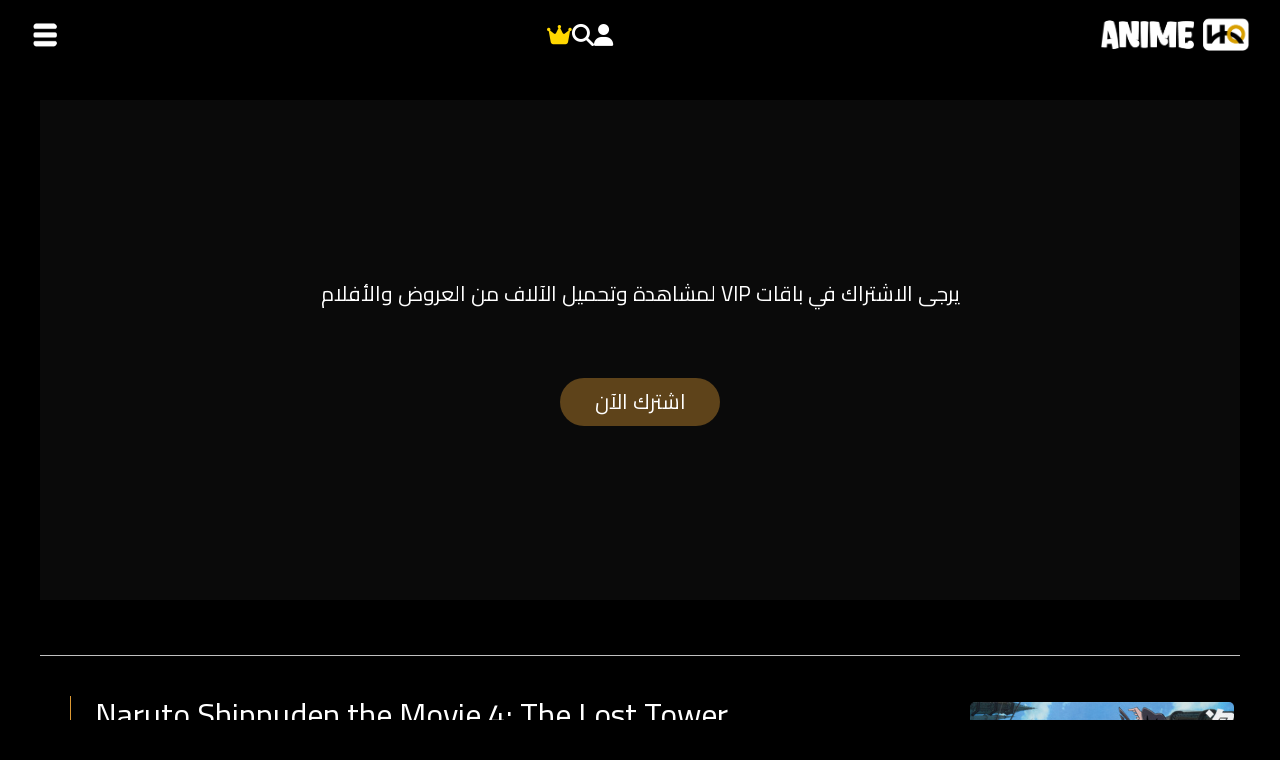

--- FILE ---
content_type: text/html; charset=UTF-8
request_url: https://animhq.com/movie/naruto-shippuden-the-movie-4-the-lost-tower/
body_size: 47212
content:
<!DOCTYPE html PUBLIC"-//W3C//DTD XHTML 1.0 Transitional//EN" "http://www.w3.org/TR/xhtml1/DTD/xhtml1-transitional.dtd">
<html lang="en-US">
    <head>
        
        <meta name="viewport" content="width=device-width">
        <meta name="googlebot" content="archive">
        <meta name="robots" content="index, follow">
        <meta name="robots" content="NOODP,NOYDIR">
        <meta name="rating" content="General">
        <meta http-equiv="Content-Language" content="ar-eg">
        <meta name="revisit-after" content="1 hour">
        <meta name="distribution" content="Global">
        <meta name="resource-type" content="document">
        <meta http-equiv="cache-control" content="no-cache">
        <meta property="og:type" content="website">

       
        <!--:: Links Tag ::-->
        <link rel="profile" href="https://gmpg.org/xfn/11">
        <link href="https://animhq.com/xmlrpc.php" rel="pingback">
        <link rel="stylesheet" href="https://cdnjs.cloudflare.com/ajax/libs/font-awesome/6.4.0/css/all.min.css" integrity="sha512-iecdLmaskl7CVkqkXNQ/ZH/XLlvWZOJyj7Yy7tcenmpD1ypASozpmT/E0iPtmFIB46ZmdtAc9eNBvH0H/ZpiBw==" crossorigin="anonymous" referrerpolicy="no-referrer" />
        <link rel="stylesheet" href="https://animhq.com/wp-content/themes/animhq/Interface/css/owl.carousel.min.css">
        <link rel="stylesheet" href="https://animhq.com/wp-content/themes/animhq/Interface/css/owl.theme.default.min.css">
        <link rel="stylesheet" href="https://animhq.com/wp-content/themes/animhq/style2.css">
        <!--:: jS Scripts ::-->
        <script src="https://animhq.com/wp-content/themes/animhq/Interface/js/jquery.min.js"></script>
        <script src="https://animhq.com/wp-content/themes/animhq/Interface/js/owl.carousel.min.js"></script>
        <link rel="stylesheet" href="https://animhq.com/wp-content/themes/animhq/Interface/css/mobileStyle.css">
        <link rel="stylesheet" href="https://animhq.com/wp-content/themes/animhq/Interface/css/animehq-slider.css">
        <link rel="stylesheet" href="https://cdn.jsdelivr.net/npm/swiper@11/swiper-bundle.min.css" />
        <script src="https://animhq.com/wp-content/themes/animhq/Interface/js/animehq-slider.js"></script>
        <script> </script>
        <script type="text/javascript">
            $(window).scroll(function() {
                $('.scroll-load').addClass('load');
            });
        </script>
        <!--:: WordPress Header ::-->
        <meta name="description" content="تم تكليف ناروتو أوزوماكي بمهمة القبض على موكادي، وهو نينجا مفقود، وانطلق نحو أطلال “أوران” القديمة التي كانت في زمنٍ مضى مجدها، ليلاحق ويحاصر المارق. وبعد كشف هدف موكادي الذي كان يستهدف خطًا ميدانيًا خاملاً داخل الأطلال، أطلق قوة الخط الميداني، مما أدى إلى ظهور ضوء يحيط بناروتو وينقله عبر الزمن إلى عشرين عامًا قبل [&hellip;]"><meta property="og:title" content="Naruto Shippuden the Movie 4: The Lost Tower"><meta property="og:description" content="تم تكليف ناروتو أوزوماكي بمهمة القبض على موكادي، وهو نينجا مفقود، وانطلق نحو أطلال “أوران” القديمة التي كانت في زمنٍ مضى مجدها، ليلاحق ويحاصر المارق. وبعد كشف هدف موكادي الذي كان يستهدف خطًا ميدانيًا خاملاً داخل الأطلال، أطلق قوة الخط الميداني، مما أدى إلى ظهور ضوء يحيط بناروتو وينقله عبر الزمن إلى عشرين عامًا قبل [&hellip;]"><meta property="og:image" content="https://animhq.com/wp-content/uploads/2023/12/116735l.jpg"><meta name="keywords" content="انمي,anime,موقع انمي,موقع الانمي,مشاهدة انمي,مشاهدة الانمي,انمياتناروتو شيبودن الفيلم الرابع,ناروتو شيبودن القلعة الضائعة,ناروتو شيبودن فيبلم القلعة الضائعة,ناروتو شيبودن فيلم 4"><title>فلم Naruto Shippuden the Movie 4: The Lost Tower</title>
<meta name='robots' content='max-image-preview:large' />
<link rel='dns-prefetch' href='//www.googletagmanager.com' />
<link rel="alternate" type="application/rss+xml" title="AnimeHQ &raquo; Feed" href="https://animhq.com/feed/" />
<link rel="alternate" type="application/rss+xml" title="AnimeHQ &raquo; Comments Feed" href="https://animhq.com/comments/feed/" />
<link rel="alternate" title="oEmbed (JSON)" type="application/json+oembed" href="https://animhq.com/wp-json/oembed/1.0/embed?url=https%3A%2F%2Fanimhq.com%2Fmovie%2Fnaruto-shippuden-the-movie-4-the-lost-tower%2F" />
<style id='wp-img-auto-sizes-contain-inline-css' type='text/css'>
img:is([sizes=auto i],[sizes^="auto," i]){contain-intrinsic-size:3000px 1500px}
/*# sourceURL=wp-img-auto-sizes-contain-inline-css */
</style>
<style id='wp-emoji-styles-inline-css' type='text/css'>

	img.wp-smiley, img.emoji {
		display: inline !important;
		border: none !important;
		box-shadow: none !important;
		height: 1em !important;
		width: 1em !important;
		margin: 0 0.07em !important;
		vertical-align: -0.1em !important;
		background: none !important;
		padding: 0 !important;
	}
/*# sourceURL=wp-emoji-styles-inline-css */
</style>
<style id='wp-block-library-inline-css' type='text/css'>
:root{--wp-block-synced-color:#7a00df;--wp-block-synced-color--rgb:122,0,223;--wp-bound-block-color:var(--wp-block-synced-color);--wp-editor-canvas-background:#ddd;--wp-admin-theme-color:#007cba;--wp-admin-theme-color--rgb:0,124,186;--wp-admin-theme-color-darker-10:#006ba1;--wp-admin-theme-color-darker-10--rgb:0,107,160.5;--wp-admin-theme-color-darker-20:#005a87;--wp-admin-theme-color-darker-20--rgb:0,90,135;--wp-admin-border-width-focus:2px}@media (min-resolution:192dpi){:root{--wp-admin-border-width-focus:1.5px}}.wp-element-button{cursor:pointer}:root .has-very-light-gray-background-color{background-color:#eee}:root .has-very-dark-gray-background-color{background-color:#313131}:root .has-very-light-gray-color{color:#eee}:root .has-very-dark-gray-color{color:#313131}:root .has-vivid-green-cyan-to-vivid-cyan-blue-gradient-background{background:linear-gradient(135deg,#00d084,#0693e3)}:root .has-purple-crush-gradient-background{background:linear-gradient(135deg,#34e2e4,#4721fb 50%,#ab1dfe)}:root .has-hazy-dawn-gradient-background{background:linear-gradient(135deg,#faaca8,#dad0ec)}:root .has-subdued-olive-gradient-background{background:linear-gradient(135deg,#fafae1,#67a671)}:root .has-atomic-cream-gradient-background{background:linear-gradient(135deg,#fdd79a,#004a59)}:root .has-nightshade-gradient-background{background:linear-gradient(135deg,#330968,#31cdcf)}:root .has-midnight-gradient-background{background:linear-gradient(135deg,#020381,#2874fc)}:root{--wp--preset--font-size--normal:16px;--wp--preset--font-size--huge:42px}.has-regular-font-size{font-size:1em}.has-larger-font-size{font-size:2.625em}.has-normal-font-size{font-size:var(--wp--preset--font-size--normal)}.has-huge-font-size{font-size:var(--wp--preset--font-size--huge)}.has-text-align-center{text-align:center}.has-text-align-left{text-align:left}.has-text-align-right{text-align:right}.has-fit-text{white-space:nowrap!important}#end-resizable-editor-section{display:none}.aligncenter{clear:both}.items-justified-left{justify-content:flex-start}.items-justified-center{justify-content:center}.items-justified-right{justify-content:flex-end}.items-justified-space-between{justify-content:space-between}.screen-reader-text{border:0;clip-path:inset(50%);height:1px;margin:-1px;overflow:hidden;padding:0;position:absolute;width:1px;word-wrap:normal!important}.screen-reader-text:focus{background-color:#ddd;clip-path:none;color:#444;display:block;font-size:1em;height:auto;left:5px;line-height:normal;padding:15px 23px 14px;text-decoration:none;top:5px;width:auto;z-index:100000}html :where(.has-border-color){border-style:solid}html :where([style*=border-top-color]){border-top-style:solid}html :where([style*=border-right-color]){border-right-style:solid}html :where([style*=border-bottom-color]){border-bottom-style:solid}html :where([style*=border-left-color]){border-left-style:solid}html :where([style*=border-width]){border-style:solid}html :where([style*=border-top-width]){border-top-style:solid}html :where([style*=border-right-width]){border-right-style:solid}html :where([style*=border-bottom-width]){border-bottom-style:solid}html :where([style*=border-left-width]){border-left-style:solid}html :where(img[class*=wp-image-]){height:auto;max-width:100%}:where(figure){margin:0 0 1em}html :where(.is-position-sticky){--wp-admin--admin-bar--position-offset:var(--wp-admin--admin-bar--height,0px)}@media screen and (max-width:600px){html :where(.is-position-sticky){--wp-admin--admin-bar--position-offset:0px}}

/*# sourceURL=wp-block-library-inline-css */
</style><style id='global-styles-inline-css' type='text/css'>
:root{--wp--preset--aspect-ratio--square: 1;--wp--preset--aspect-ratio--4-3: 4/3;--wp--preset--aspect-ratio--3-4: 3/4;--wp--preset--aspect-ratio--3-2: 3/2;--wp--preset--aspect-ratio--2-3: 2/3;--wp--preset--aspect-ratio--16-9: 16/9;--wp--preset--aspect-ratio--9-16: 9/16;--wp--preset--color--black: #000000;--wp--preset--color--cyan-bluish-gray: #abb8c3;--wp--preset--color--white: #ffffff;--wp--preset--color--pale-pink: #f78da7;--wp--preset--color--vivid-red: #cf2e2e;--wp--preset--color--luminous-vivid-orange: #ff6900;--wp--preset--color--luminous-vivid-amber: #fcb900;--wp--preset--color--light-green-cyan: #7bdcb5;--wp--preset--color--vivid-green-cyan: #00d084;--wp--preset--color--pale-cyan-blue: #8ed1fc;--wp--preset--color--vivid-cyan-blue: #0693e3;--wp--preset--color--vivid-purple: #9b51e0;--wp--preset--gradient--vivid-cyan-blue-to-vivid-purple: linear-gradient(135deg,rgb(6,147,227) 0%,rgb(155,81,224) 100%);--wp--preset--gradient--light-green-cyan-to-vivid-green-cyan: linear-gradient(135deg,rgb(122,220,180) 0%,rgb(0,208,130) 100%);--wp--preset--gradient--luminous-vivid-amber-to-luminous-vivid-orange: linear-gradient(135deg,rgb(252,185,0) 0%,rgb(255,105,0) 100%);--wp--preset--gradient--luminous-vivid-orange-to-vivid-red: linear-gradient(135deg,rgb(255,105,0) 0%,rgb(207,46,46) 100%);--wp--preset--gradient--very-light-gray-to-cyan-bluish-gray: linear-gradient(135deg,rgb(238,238,238) 0%,rgb(169,184,195) 100%);--wp--preset--gradient--cool-to-warm-spectrum: linear-gradient(135deg,rgb(74,234,220) 0%,rgb(151,120,209) 20%,rgb(207,42,186) 40%,rgb(238,44,130) 60%,rgb(251,105,98) 80%,rgb(254,248,76) 100%);--wp--preset--gradient--blush-light-purple: linear-gradient(135deg,rgb(255,206,236) 0%,rgb(152,150,240) 100%);--wp--preset--gradient--blush-bordeaux: linear-gradient(135deg,rgb(254,205,165) 0%,rgb(254,45,45) 50%,rgb(107,0,62) 100%);--wp--preset--gradient--luminous-dusk: linear-gradient(135deg,rgb(255,203,112) 0%,rgb(199,81,192) 50%,rgb(65,88,208) 100%);--wp--preset--gradient--pale-ocean: linear-gradient(135deg,rgb(255,245,203) 0%,rgb(182,227,212) 50%,rgb(51,167,181) 100%);--wp--preset--gradient--electric-grass: linear-gradient(135deg,rgb(202,248,128) 0%,rgb(113,206,126) 100%);--wp--preset--gradient--midnight: linear-gradient(135deg,rgb(2,3,129) 0%,rgb(40,116,252) 100%);--wp--preset--font-size--small: 13px;--wp--preset--font-size--medium: 20px;--wp--preset--font-size--large: 36px;--wp--preset--font-size--x-large: 42px;--wp--preset--spacing--20: 0.44rem;--wp--preset--spacing--30: 0.67rem;--wp--preset--spacing--40: 1rem;--wp--preset--spacing--50: 1.5rem;--wp--preset--spacing--60: 2.25rem;--wp--preset--spacing--70: 3.38rem;--wp--preset--spacing--80: 5.06rem;--wp--preset--shadow--natural: 6px 6px 9px rgba(0, 0, 0, 0.2);--wp--preset--shadow--deep: 12px 12px 50px rgba(0, 0, 0, 0.4);--wp--preset--shadow--sharp: 6px 6px 0px rgba(0, 0, 0, 0.2);--wp--preset--shadow--outlined: 6px 6px 0px -3px rgb(255, 255, 255), 6px 6px rgb(0, 0, 0);--wp--preset--shadow--crisp: 6px 6px 0px rgb(0, 0, 0);}:where(.is-layout-flex){gap: 0.5em;}:where(.is-layout-grid){gap: 0.5em;}body .is-layout-flex{display: flex;}.is-layout-flex{flex-wrap: wrap;align-items: center;}.is-layout-flex > :is(*, div){margin: 0;}body .is-layout-grid{display: grid;}.is-layout-grid > :is(*, div){margin: 0;}:where(.wp-block-columns.is-layout-flex){gap: 2em;}:where(.wp-block-columns.is-layout-grid){gap: 2em;}:where(.wp-block-post-template.is-layout-flex){gap: 1.25em;}:where(.wp-block-post-template.is-layout-grid){gap: 1.25em;}.has-black-color{color: var(--wp--preset--color--black) !important;}.has-cyan-bluish-gray-color{color: var(--wp--preset--color--cyan-bluish-gray) !important;}.has-white-color{color: var(--wp--preset--color--white) !important;}.has-pale-pink-color{color: var(--wp--preset--color--pale-pink) !important;}.has-vivid-red-color{color: var(--wp--preset--color--vivid-red) !important;}.has-luminous-vivid-orange-color{color: var(--wp--preset--color--luminous-vivid-orange) !important;}.has-luminous-vivid-amber-color{color: var(--wp--preset--color--luminous-vivid-amber) !important;}.has-light-green-cyan-color{color: var(--wp--preset--color--light-green-cyan) !important;}.has-vivid-green-cyan-color{color: var(--wp--preset--color--vivid-green-cyan) !important;}.has-pale-cyan-blue-color{color: var(--wp--preset--color--pale-cyan-blue) !important;}.has-vivid-cyan-blue-color{color: var(--wp--preset--color--vivid-cyan-blue) !important;}.has-vivid-purple-color{color: var(--wp--preset--color--vivid-purple) !important;}.has-black-background-color{background-color: var(--wp--preset--color--black) !important;}.has-cyan-bluish-gray-background-color{background-color: var(--wp--preset--color--cyan-bluish-gray) !important;}.has-white-background-color{background-color: var(--wp--preset--color--white) !important;}.has-pale-pink-background-color{background-color: var(--wp--preset--color--pale-pink) !important;}.has-vivid-red-background-color{background-color: var(--wp--preset--color--vivid-red) !important;}.has-luminous-vivid-orange-background-color{background-color: var(--wp--preset--color--luminous-vivid-orange) !important;}.has-luminous-vivid-amber-background-color{background-color: var(--wp--preset--color--luminous-vivid-amber) !important;}.has-light-green-cyan-background-color{background-color: var(--wp--preset--color--light-green-cyan) !important;}.has-vivid-green-cyan-background-color{background-color: var(--wp--preset--color--vivid-green-cyan) !important;}.has-pale-cyan-blue-background-color{background-color: var(--wp--preset--color--pale-cyan-blue) !important;}.has-vivid-cyan-blue-background-color{background-color: var(--wp--preset--color--vivid-cyan-blue) !important;}.has-vivid-purple-background-color{background-color: var(--wp--preset--color--vivid-purple) !important;}.has-black-border-color{border-color: var(--wp--preset--color--black) !important;}.has-cyan-bluish-gray-border-color{border-color: var(--wp--preset--color--cyan-bluish-gray) !important;}.has-white-border-color{border-color: var(--wp--preset--color--white) !important;}.has-pale-pink-border-color{border-color: var(--wp--preset--color--pale-pink) !important;}.has-vivid-red-border-color{border-color: var(--wp--preset--color--vivid-red) !important;}.has-luminous-vivid-orange-border-color{border-color: var(--wp--preset--color--luminous-vivid-orange) !important;}.has-luminous-vivid-amber-border-color{border-color: var(--wp--preset--color--luminous-vivid-amber) !important;}.has-light-green-cyan-border-color{border-color: var(--wp--preset--color--light-green-cyan) !important;}.has-vivid-green-cyan-border-color{border-color: var(--wp--preset--color--vivid-green-cyan) !important;}.has-pale-cyan-blue-border-color{border-color: var(--wp--preset--color--pale-cyan-blue) !important;}.has-vivid-cyan-blue-border-color{border-color: var(--wp--preset--color--vivid-cyan-blue) !important;}.has-vivid-purple-border-color{border-color: var(--wp--preset--color--vivid-purple) !important;}.has-vivid-cyan-blue-to-vivid-purple-gradient-background{background: var(--wp--preset--gradient--vivid-cyan-blue-to-vivid-purple) !important;}.has-light-green-cyan-to-vivid-green-cyan-gradient-background{background: var(--wp--preset--gradient--light-green-cyan-to-vivid-green-cyan) !important;}.has-luminous-vivid-amber-to-luminous-vivid-orange-gradient-background{background: var(--wp--preset--gradient--luminous-vivid-amber-to-luminous-vivid-orange) !important;}.has-luminous-vivid-orange-to-vivid-red-gradient-background{background: var(--wp--preset--gradient--luminous-vivid-orange-to-vivid-red) !important;}.has-very-light-gray-to-cyan-bluish-gray-gradient-background{background: var(--wp--preset--gradient--very-light-gray-to-cyan-bluish-gray) !important;}.has-cool-to-warm-spectrum-gradient-background{background: var(--wp--preset--gradient--cool-to-warm-spectrum) !important;}.has-blush-light-purple-gradient-background{background: var(--wp--preset--gradient--blush-light-purple) !important;}.has-blush-bordeaux-gradient-background{background: var(--wp--preset--gradient--blush-bordeaux) !important;}.has-luminous-dusk-gradient-background{background: var(--wp--preset--gradient--luminous-dusk) !important;}.has-pale-ocean-gradient-background{background: var(--wp--preset--gradient--pale-ocean) !important;}.has-electric-grass-gradient-background{background: var(--wp--preset--gradient--electric-grass) !important;}.has-midnight-gradient-background{background: var(--wp--preset--gradient--midnight) !important;}.has-small-font-size{font-size: var(--wp--preset--font-size--small) !important;}.has-medium-font-size{font-size: var(--wp--preset--font-size--medium) !important;}.has-large-font-size{font-size: var(--wp--preset--font-size--large) !important;}.has-x-large-font-size{font-size: var(--wp--preset--font-size--x-large) !important;}
/*# sourceURL=global-styles-inline-css */
</style>

<style id='classic-theme-styles-inline-css' type='text/css'>
/*! This file is auto-generated */
.wp-block-button__link{color:#fff;background-color:#32373c;border-radius:9999px;box-shadow:none;text-decoration:none;padding:calc(.667em + 2px) calc(1.333em + 2px);font-size:1.125em}.wp-block-file__button{background:#32373c;color:#fff;text-decoration:none}
/*# sourceURL=/wp-includes/css/classic-themes.min.css */
</style>
<link rel='stylesheet' id='dashicons-css' href='https://animhq.com/wp-includes/css/dashicons.min.css?ver=6.9' type='text/css' media='all' />
<link rel='stylesheet' id='wp-jquery-ui-dialog-css' href='https://animhq.com/wp-includes/css/jquery-ui-dialog.min.css?ver=6.9' type='text/css' media='all' />

<!-- Google tag (gtag.js) snippet added by Site Kit -->
<!-- Google Analytics snippet added by Site Kit -->
<script type="text/javascript" src="https://www.googletagmanager.com/gtag/js?id=GT-WRCMLG3" id="google_gtagjs-js" async></script>
<script type="text/javascript" id="google_gtagjs-js-after">
/* <![CDATA[ */
window.dataLayer = window.dataLayer || [];function gtag(){dataLayer.push(arguments);}
gtag("set","linker",{"domains":["animhq.com"]});
gtag("js", new Date());
gtag("set", "developer_id.dZTNiMT", true);
gtag("config", "GT-WRCMLG3", {"googlesitekit_post_type":"movie"});
//# sourceURL=google_gtagjs-js-after
/* ]]> */
</script>
<link rel="https://api.w.org/" href="https://animhq.com/wp-json/" /><link rel="EditURI" type="application/rsd+xml" title="RSD" href="https://animhq.com/xmlrpc.php?rsd" />
<link rel="canonical" href="https://animhq.com/movie/naruto-shippuden-the-movie-4-the-lost-tower/" />
<link rel='shortlink' href='https://animhq.com/?p=2453' />
<meta name="generator" content="Site Kit by Google 1.170.0" /><link rel="icon" href="https://animhq.com/wp-content/uploads/2023/06/cropped-fav-01-32x32.png" sizes="32x32" />
<link rel="icon" href="https://animhq.com/wp-content/uploads/2023/06/cropped-fav-01-192x192.png" sizes="192x192" />
<link rel="apple-touch-icon" href="https://animhq.com/wp-content/uploads/2023/06/cropped-fav-01-180x180.png" />
<meta name="msapplication-TileImage" content="https://animhq.com/wp-content/uploads/2023/06/cropped-fav-01-270x270.png" />
<style id="wpforms-css-vars-root">
				:root {
					--wpforms-field-border-radius: 3px;
--wpforms-field-border-style: solid;
--wpforms-field-border-size: 1px;
--wpforms-field-background-color: #ffffff;
--wpforms-field-border-color: rgba( 0, 0, 0, 0.25 );
--wpforms-field-border-color-spare: rgba( 0, 0, 0, 0.25 );
--wpforms-field-text-color: rgba( 0, 0, 0, 0.7 );
--wpforms-field-menu-color: #ffffff;
--wpforms-label-color: rgba( 0, 0, 0, 0.85 );
--wpforms-label-sublabel-color: rgba( 0, 0, 0, 0.55 );
--wpforms-label-error-color: #d63637;
--wpforms-button-border-radius: 3px;
--wpforms-button-border-style: none;
--wpforms-button-border-size: 1px;
--wpforms-button-background-color: #066aab;
--wpforms-button-border-color: #066aab;
--wpforms-button-text-color: #ffffff;
--wpforms-page-break-color: #066aab;
--wpforms-background-image: none;
--wpforms-background-position: center center;
--wpforms-background-repeat: no-repeat;
--wpforms-background-size: cover;
--wpforms-background-width: 100px;
--wpforms-background-height: 100px;
--wpforms-background-color: rgba( 0, 0, 0, 0 );
--wpforms-background-url: none;
--wpforms-container-padding: 0px;
--wpforms-container-border-style: none;
--wpforms-container-border-width: 1px;
--wpforms-container-border-color: #000000;
--wpforms-container-border-radius: 3px;
--wpforms-field-size-input-height: 43px;
--wpforms-field-size-input-spacing: 15px;
--wpforms-field-size-font-size: 16px;
--wpforms-field-size-line-height: 19px;
--wpforms-field-size-padding-h: 14px;
--wpforms-field-size-checkbox-size: 16px;
--wpforms-field-size-sublabel-spacing: 5px;
--wpforms-field-size-icon-size: 1;
--wpforms-label-size-font-size: 16px;
--wpforms-label-size-line-height: 19px;
--wpforms-label-size-sublabel-font-size: 14px;
--wpforms-label-size-sublabel-line-height: 17px;
--wpforms-button-size-font-size: 17px;
--wpforms-button-size-height: 41px;
--wpforms-button-size-padding-h: 15px;
--wpforms-button-size-margin-top: 10px;
--wpforms-container-shadow-size-box-shadow: none;

				}
			</style>    </head>
        <!--Start of Tawk.to Script-->
    <script type="text/javascript">
    var Tawk_API=Tawk_API||{}, Tawk_LoadStart=new Date();
    (function(){
    var s1=document.createElement("script"),s0=document.getElementsByTagName("script")[0];
    s1.async=true;
    s1.src='https://embed.tawk.to/64dc0130cc26a871b02f76f7/1h7tm9a42';
    s1.charset='UTF-8';
    s1.setAttribute('crossorigin','*');
    s0.parentNode.insertBefore(s1,s0);
    })();
    </script>
    <!--End of Tawk.to Script-->
    <body class="wp-singular movie-template-default single single-movie postid-2453 wp-theme-animhq">
        <!-- Maintenance Popup (disabled; kept for future use) -->
        <!--
        <div id="maintenance-popup" class="maintenance-popup-overlay">
            <div class="maintenance-popup-content">
                <div class="maintenance-popup-header">
                    <h2><i class="fa fa-tools"></i> تحت الصيانة</h2>
                    <button class="maintenance-popup-close" onclick="closeMaintenancePopup()">
                        <i class="fa fa-times"></i>
                    </button>
                </div>
                <div class="maintenance-popup-body">
                    <div class="maintenance-icon">
                        <i class="fa fa-cog fa-spin"></i>
                    </div>
                    <p>⚠️ قد يحدث بعض التقطيع في المشاهدة في الايام القادمة بسبب أعمال الصيانة، نشكركم على تفهّمكم.</p>
                    <div class="maintenance-actions">
                        <button class="maintenance-btn primary" onclick="closeMaintenancePopup()">فهمت</button>
                        <button class="maintenance-btn secondary" onclick="dontShowAgain()">لا تظهر مرة أخرى</button>
                    </div>
                </div>
            </div>
        </div>
        -->

        <style>
        .maintenance-popup-overlay {
            position: fixed;
            top: 0;
            left: 0;
            width: 100%;
            height: 100%;
            background-color: rgba(0, 0, 0, 0.8);
            z-index: 999999;
            display: flex;
            justify-content: center;
            align-items: center;
            font-family: 'Arial', sans-serif;
        }

        .maintenance-popup-content {
            background: linear-gradient(135deg,rgb(182, 167, 105) 0%,rgb(66, 67, 67) 100%);
            border-radius: 15px;
            padding: 0;
            max-width: 500px;
            width: 90%;
            box-shadow: 0 20px 40px rgba(0, 0, 0, 0.3);
            border: 2px solid #3498db;
            animation: popupSlideIn 0.5s ease-out;
        }

        @keyframes popupSlideIn {
            from {
                transform: translateY(-50px);
                opacity: 0;
            }
            to {
                transform: translateY(0);
                opacity: 1;
            }
        }

        .maintenance-popup-header {
            background: linear-gradient(135deg, #2c3e50 0%, #34495e 100%);
            color: white;
            padding: 20px;
            border-radius: 13px 13px 0 0;
            display: flex;
            justify-content: space-between;
            align-items: center;
            border-bottom: 2px solid #3498db;
        }

        .maintenance-popup-header h2 {
            margin: 0;
            font-size: 1.5em;
            display: flex;
            align-items: center;
            gap: 10px;
        }

        .maintenance-popup-close {
            background: none;
            border: none;
            color: white;
            font-size: 1.5em;
            cursor: pointer;
            padding: 5px;
            border-radius: 50%;
            transition: background-color 0.3s;
        }

        .maintenance-popup-close:hover {
            background-color: rgba(255, 255, 255, 0.1);
        }

        .maintenance-popup-body {
            padding: 30px 20px;
            text-align: center;
            color: white;
        }

        .maintenance-icon {
            font-size: 4em;
            color: #3498db;
            margin-bottom: 20px;
            animation: spin 2s linear infinite;
        }

        @keyframes spin {
            from { transform: rotate(0deg); }
            to { transform: rotate(360deg); }
        }

        .maintenance-popup-body p {
            margin: 10px 0;
            font-size: 1.1em;
            line-height: 1.6;
        }

        .maintenance-popup-body p:first-of-type {
            font-weight: bold;
            font-size: 1.8em;
            color:rgb(255, 255, 255);
        }

        .maintenance-actions {
            margin-top: 25px;
            display: flex;
            gap: 15px;
            justify-content: center;
            flex-wrap: wrap;
        }

        .maintenance-btn {
            padding: 12px 25px;
            border: none;
            border-radius: 25px;
            font-size: 1em;
            cursor: pointer;
            transition: all 0.3s;
            font-weight: bold;
            min-width: 120px;
        }

        .maintenance-btn.primary {
            background: linear-gradient(135deg,rgb(106, 106, 106) 0%,rgb(92, 92, 92) 100%);
            color: white;
        }

        .maintenance-btn.primary:hover {
            transform: translateY(-2px);
            box-shadow: 0 5px 15px rgba(39, 174, 96, 0.4);
        }

        .maintenance-btn.secondary {
            background: linear-gradient(135deg,rgb(75, 187, 94) 0%,rgb(89, 207, 85) 100%);
            color: white;
        }

        .maintenance-btn.secondary:hover {
            transform: translateY(-2px);
            box-shadow: 0 5px 15px rgba(149, 165, 166, 0.4);
        }

        @media (max-width: 600px) {
            .maintenance-popup-content {
                width: 95%;
                margin: 10px;
            }
            
            .maintenance-popup-header h2 {
                font-size: 1.2em;
            }
            
            .maintenance-popup-body {
                padding: 20px 15px;
            }
            
            .maintenance-actions {
                flex-direction: column;
                align-items: center;
            }
            
            .maintenance-btn {
                width: 100%;
                max-width: 200px;
            }
        }
        </style>

        <script>
        // Check if user has already dismissed the popup
        function shouldShowMaintenancePopup() {
            return !localStorage.getItem('maintenancePopupDismissedV2');
        }

        // Show maintenance popup
        function showMaintenancePopup() {
            var popup = document.getElementById('maintenance-popup');
            if (popup && shouldShowMaintenancePopup()) {
                popup.style.display = 'flex';
            }
        }

        // Close maintenance popup
        function closeMaintenancePopup() {
            var popup = document.getElementById('maintenance-popup');
            if (popup) {
                popup.style.display = 'none';
            }
        }

        // Don't show again
        function dontShowAgain() {
            localStorage.setItem('maintenancePopupDismissedV2', 'true');
            closeMaintenancePopup();
        }

        // Initialize popup functionality
        function initMaintenancePopup() {
            var popup = document.getElementById('maintenance-popup');
            if (popup) {
                // Show popup if not dismissed
                if (shouldShowMaintenancePopup()) {
                    popup.style.display = 'flex';
                } else {
                    popup.style.display = 'none';
                }

                // Close popup when clicking outside
                popup.addEventListener('click', function(e) {
                    if (e.target === this) {
                        closeMaintenancePopup();
                    }
                });
            }
        }

        // Show popup when page loads
        document.addEventListener('DOMContentLoaded', function() {
            initMaintenancePopup();
        });

        // Also try to initialize if DOM is already loaded
        if (document.readyState === 'loading') {
            document.addEventListener('DOMContentLoaded', initMaintenancePopup);
        } else {
            initMaintenancePopup();
        }
        </script>

        <div class="scrollTop"><i class="fa fa-angle-double-up"></i></div>
        <div class="animeHqContent">
        <!--:: Header ::-->
        <header>
            <a class="logo" href="https://animhq.com" title="حمل وشاهد مسلسلات الأنمي بأعلى جودة مترجمة و بدون إعلانات">
                                                    <img src="https://animhq.com/wp-content/themes/animhq/Interface/images/LOGO2.png">
                            </a>
            
            <div class="mobilesidenavbar">
                <i id="MobileUserButton"  class="fa fa-user" style="color:white;font-size:22px;z-index:2000000004;"></i>
                <i id="mobilesearchicon" class="fa fa-search" style="color:white;font-size:22px;z-index:2000000004;"></i>
                <a href="https://animhq.com/plans" style="z-index:2000000004;">
                    <i class="fa fa-crown" style="color:gold;font-size:22px;"></i>
                </a>
            </div>
            <div class="mobilesidenavbar">
                <a class="logo-mobile" href="https://animhq.com" title="حمل وشاهد مسلسلات الأنمي بأعلى جودة مترجمة و بدون إعلانات">
                    <img width="45" src="https://animhq.com/wp-content/themes/animhq/Interface/images/logo.png">
                </a>
                
                <div id="MobileMenuButton">   
                                            
                        <img class="user-avatar" src="https://animhq.com/wp-content/themes/animhq/Interface/images/menu.png"  style=""  width="10" height="10"/>
                        
                </div>
            </div>
            <div class="mobileSearchDiv mobileSearchDiv-hidden">
                <form method="get" id="search_form" action="https://animhq.com">
                    <input type="text" name="s" autocomplete="off" placeholder="البحث عن فلم او مسلسل"/>
                    <i class="fa fa-search navicons" aria-hidden="true" title=""></i>
                </form>
            </div>
            <script>
                document.addEventListener('DOMContentLoaded', function() {
                    const searchIcon = document.querySelector('.mobileSearchDiv i');
                    const mobileSearchForm = document.querySelector('.mobileSearchDiv form');
                    const mobileSearchInput = document.querySelector('.mobileSearchDiv input');
                    const toggleButton = document.getElementById('mobilesearchicon');
                    const icon = document.querySelector('.mobileSearchDiv');
                    toggleButton.addEventListener('click', function() {
                        console.log('search clicked');
                        icon.classList.toggle('mobileSearchDiv-hidden');
                    });
                    searchIcon.addEventListener('click', function(){
                        if(mobileSearchInput.value != "") 
                        {
                            mobileSearchForm.submit();
                        }
                        // if(mobileSearchInput.val() )
                        // mobileSearchForm.submit();
                    });
                })
                

            </script>
            <div class="MobileUserMenu">
                <div class="mobileMenuListsScroller">
                                                    
                                <ul class="MobileMenuList"><li id="menu-item-121" class="menu-item menu-item-type-post_type menu-item-object-page menu-item-121"><a href="https://animhq.com/login/">تسجيل الدخول</a></li>
<li id="menu-item-4349" class="menu-item menu-item-type-post_type menu-item-object-page menu-item-4349"><a href="https://animhq.com/register/">تسجيل</a></li>
</ul>                </div>
            </div>
            <div class="MobileMenu">
                    

                
                <div class="mobileMenuListsScroller">
                         <ul class="MobileMenuList"><li id="menu-item-402" class="menu-item menu-item-type-custom menu-item-object-custom menu-item-402"><a href="https://animhq.com/category/movies/?c=all&#038;c2=animation-movies&#038;y=all&#038;ot=all">أفلام أنيميشن</a></li>
<li id="menu-item-403" class="menu-item menu-item-type-custom menu-item-object-custom menu-item-403"><a href="https://animhq.com/category/movies/?c=all&#038;c2=movies&#038;y=all&#038;ot=all">أفلام أنمي</a></li>
<li id="menu-item-404" class="menu-item menu-item-type-custom menu-item-object-custom menu-item-404"><a href="https://animhq.com/category/movies/?c=all&#038;c2=series&#038;y=all&#038;ot=all">مسلسلات أنمي</a></li>
<li id="menu-item-1027" class="menu-item menu-item-type-custom menu-item-object-custom menu-item-has-children menu-item-1027"><a href="https://animhq.com/category/movies/?c=all&#038;c2=all&#038;y=all&#038;ot=all&#038;4k=1">قسم 4K</a>
<ul class="sub-menu">
	<li id="menu-item-1029" class="menu-item menu-item-type-custom menu-item-object-custom menu-item-1029"><a href="https://animhq.com/category/movies/?c=all&#038;c2=animation-movies&#038;y=all&#038;ot=all&#038;4k=1">أفلام انيميشن 4K</a></li>
	<li id="menu-item-1028" class="menu-item menu-item-type-custom menu-item-object-custom menu-item-1028"><a href="https://animhq.com/category/movies/?c=all&#038;c2=movies&#038;y=all&#038;ot=all&#038;4k=1">أفلام أنمي 4K</a></li>
	<li id="menu-item-1030" class="menu-item menu-item-type-custom menu-item-object-custom menu-item-1030"><a href="https://animhq.com/category/movies/?c=all&#038;c2=series&#038;y=all&#038;ot=all&#038;4k=1">مسلسلات أنمي 4K</a></li>
</ul>
</li>
<li id="menu-item-521" class="menu-item menu-item-type-custom menu-item-object-custom menu-item-521"><a href="https://animhq.com/category/movies/?c=all&#038;c2=dub&#038;y=all&#038;ot=all">مدبلج</a></li>
<li id="menu-item-520" class="menu-item menu-item-type-custom menu-item-object-custom menu-item-520"><a href="https://animhq.com/category/movies/?c=all&#038;c2=kids&#038;y=all&#038;ot=all">أطفال</a></li>
</ul>                        <div class="separator-div"></div>

                        <ul class="MobileMenuList"><li id="menu-item-186" class="menu-item menu-item-type-post_type menu-item-object-page menu-item-186"><a href="https://animhq.com/contactus/">اتصل بنا</a></li>
</ul>                       
                </div>
               
            </div>
            
            <!--:: Header Bottom ::-->
            <div class="navigationgroup">
                <div class="middleNav">  
                    <ul> 
                                                
                                <li class="menu-item menu-item-type-taxonomy menu-item-object-category "><a href="https://animhq.com/category/movies/?c=all&c2=animation-movies&y=all&ot=all">أفلام أنيميشن </a>
                                                        </li>
                                                        
                                <li class="menu-item menu-item-type-taxonomy menu-item-object-category "><a href="https://animhq.com/category/movies/?c=all&c2=movies&y=all&ot=all">أفلام أنمي </a>
                                                        </li>
                                                        
                                <li class="menu-item menu-item-type-taxonomy menu-item-object-category "><a href="https://animhq.com/category/movies/?c=all&c2=series&y=all&ot=all">مسلسلات أنمي </a>
                                                        </li>
                                                        
                                <li class="menu-item menu-item-type-taxonomy menu-item-object-category "><a href="https://animhq.com/category/movies/?c=all&c2=all&y=all&ot=all&4k=1">قسم 4K </a>
                            <ul class="sub-menu"><li class="menu-item menu-item-type-taxonomy menu-item-object-category "><a href="https://animhq.com/category/movies/?c=all&c2=animation-movies&y=all&ot=all&4k=1">أفلام انيميشن 4K</a></li><li class="menu-item menu-item-type-taxonomy menu-item-object-category "><a href="https://animhq.com/category/movies/?c=all&c2=movies&y=all&ot=all&4k=1">أفلام أنمي 4K</a></li><li class="menu-item menu-item-type-taxonomy menu-item-object-category "><a href="https://animhq.com/category/movies/?c=all&c2=series&y=all&ot=all&4k=1">مسلسلات أنمي 4K</a></li></ul>                            </li>
                                                        
                                <li class="menu-item menu-item-type-taxonomy menu-item-object-category "><a href="https://animhq.com/category/movies/?c=all&c2=dub&y=all&ot=all">مدبلج </a>
                                                        </li>
                                                        
                                <li class="menu-item menu-item-type-taxonomy menu-item-object-category "><a href="https://animhq.com/category/movies/?c=all&c2=kids&y=all&ot=all">أطفال<img src="https://animhq.com/wp-content/themes/animhq/Interface/images/lollipop.png" width="15" /> </a>
                                                        </li>
                                                 </ul> 
                </div>
                <div class="promoNav">
                    <ul>            
                                                                                                <li class="menu-item menu-item-type-taxonomy menu-item-object-category "><a href="https://animhq.com/contactus/">اتصل بنا </a></li>
                                                                    
                                                                                                    <li class="menu-item menu-item-type-taxonomy menu-item-object-category">
                                            <div class="itemplans">
                                                <a href="https://animhq.com/plans/">إشتراك VIP </a>
                                                <i class="fa-sharp fa-solid fa-crown"></i>
                                            <div>
                                        </li>
                                                                    
                               
                    </ul>              
                </div>
                    </div>
            <div class="leftNav">
                <i class="fa fa-search navicons" id="searchIcon" aria-hidden="true" title=""></i>
                <div class="searchForm">
                    <form method="get" id="search_form" action="https://animhq.com">
                        <input type="text" name="s" autocomplete="off" placeholder="البحث عن فلم او مسلسل"/>
                        
                    </form>
                    <input type="hidden" id="api" value="https://animhq.com/wp-content/themes/animhq" />
                    <div class="searchResult">

                        
                        
                    </div>
                    
                </div>
                <!--                     <a href="https://animhq.com/register"><i class="fa fa-user-plus navicons" aria-hidden="true" title="عضو جديد"></i></a>
                    <a href="https://animhq.com/login"><i class="fa fa-sign-in navicons" aria-hidden="true" title="تسجيل الدخول"></i></a>
                 -->
                
                
                <div class="account">
                    
                           
                    
                                            <span>دخول</span>
                        <img class="user-avatar" src="https://animhq.com/wp-content/themes/animhq/Interface/images/user.png"  width="10" height="10"/>   
                          <ul class="AcountList"><li class="menu-item menu-item-type-post_type menu-item-object-page menu-item-121"><a href="https://animhq.com/login/">تسجيل الدخول</a></li>
<li class="menu-item menu-item-type-post_type menu-item-object-page menu-item-4349"><a href="https://animhq.com/register/">تسجيل</a></li>
</ul>                <input type="hidden" id="gifImage" value="https://animhq.com/wp-content/themes/animhq/Interface/images/24.gif" />
                </div>
            </div> 
            <script>
                const muid = document.getElementById('muid').value; 
                fetch("https://download.animhq.com:3000/api/cms/getUnseen", {
                    method: "POST",
                    headers: {
                        "Content-Type": "application/json"
                    },
                    body: JSON.stringify({
                        "data": {
                            "foru":muid,
                            "type":0
                        }
                    })
                }).then(res => res.json()).then(res => {
                    // alert(res);
                    console.log('user id = ',muid);
                    const ccunseen = document.getElementById("msgNotification");
                    const innercc = document.getElementById("innerMsgNotification");
                    if(res[0]["ccuns"] > 0) {
                        ccunseen.style.display="flex";
                        ccunseen.innerHTML = res[0]["ccuns"];

                        innercc.style.display="flex";
                        innercc.innerHTML = res[0]["ccuns"];
                    } else {
                        ccunseen.style.display="none";
                        innercc.style.display="none";
                    }
                    

                });
            </script>
            <script>
                var searchClicked = false;
                var api = document.getElementById('api').value;
                function searchItem(item){
                    var content = `
                        <a target="_blanc" href="${item['link']}"><div class="searchResult-item">
                            <img class="searchResult-item-poster" src="${item['poster']}" width="60" />
                            <div class="searchResult-item-info">
                                <h3 class="searchResult-item-info-title">
                                    ${item['title']}
                                </h3>
                                ${item['season'] ? '<span>'+item['season']+'</span>' : '<span>فلم</span>'}
                                <span><div class="searchResult-item-miniTitle"> التقييم: </div> ${item['rate']} <img src="https://animhq.com/wp-content/themes/animhq/Interface/images/star.png" width="9" height="9" /></span>
                                
                                <span><div class="searchResult-item-miniTitle">السنة: </div> ${item['year']}</span>
                                
                            </div>
                        </div></a>
                    `;
                    return content;
                }
                // Initialize an AbortController
                let controller = new AbortController();

                async function fetchSearchQuery(query) {
                    // Cancel the previous request
                    controller.abort();
                    
                    // Create a new AbortController for the current request
                    const newController = new AbortController();
                    controller = newController;

                    $('.searchResult').slideDown('fast').css('display', 'flex');
                    imgVal = $("#gifImage").val();
                    var searchResult = document.querySelector('.searchResult');
                    searchResult.innerHTML = '<div style="width: 100%; padding: 20px;text-align: center;"><img src="' + imgVal + '" width="20"/><div>';
                    var url = api + '/api.php';
                    var data = {
                        req: 'getQuery',
                        query
                    };

                    let result = await fetch(url, {
                        method: 'POST',
                        headers: {
                            'Content-Type': 'application/json'
                        },
                        body: JSON.stringify(data),
                        // Pass the signal option to fetch, using the AbortController's signal
                        signal: newController.signal
                    });

                    let res = await result.json();
                    console.log(res);
                    if (res['status'] == 200) {
                        var items = res['data'];
                        searchResult.innerHTML = '';
                        var content = '';
                        items.forEach(item => {
                            searchResult.innerHTML += searchItem(item);
                        });
                    }
                }

                $( document ).ready(function() {
                    
                    $("#search_form").submit(function(e){
                        if($(".leftNav input").val() == ""){
                            return false;
                        }
                    });
                     $('body').click(() => {

                        if($(".leftNav input").hasClass("isSearchOpen") && !searchClicked){
                            if($(".leftNav input").val() == ""){
                                $(".leftNav input").animate({width: "0px"} , '500' , function(){
                                    $(this).hide().removeClass("isSearchOpen");
                                });
                            } else {
                                $('.searchResult').slideUp('fast', function() {
                                    $(".leftNav input").animate({width: "0px"} , '500' , function(){
                                        $(this).hide().removeClass("isSearchOpen");
                                    });
                                });
                            }
                            
                        }
                    });
                    $(".searchForm input").click(function() {
                        searchClicked = true;
                        setTimeout(() => {
                            searchClicked = false;
                        }, 100);
                    });
                    $(".searchForm input").on('keyup', function(e){
                        var query = e.target.value;
                        if(query == ""){
                            $('.searchResult').slideUp('fast');
                        } else {

                            fetchSearchQuery(query);
                        }
                        
                    });


                    $("#searchIcon").click(function(){
                        searchClicked = true;
                        if($(".leftNav input").hasClass("isSearchOpen")){
                            if($(".leftNav input").val() != ""){
                                window.location.href = `https://animhq.com/?s=${$(".leftNav .searchForm input").val()}`;
                            } else {
                                $(".leftNav input").animate({width: "0px"} , '500' , function(){
                                    $(this).hide().removeClass("isSearchOpen");
                                });
                            }   
                        } else {
                            $(".leftNav input").show().addClass('isSearchOpen');
                            $(".leftNav input").animate({width: "215px"} , '500' , function(){
                                if($(".leftNav input").val() != ""){
                                     fetchSearchQuery($(".leftNav input").val());
                                }
                                $(this).focus();
                            });
                        }
                        setTimeout(() => {
                            searchClicked = false;
                        }, 100);
                    });

                   
                    

                    $(".account").click(function(){
                        // var val = $(".AcountList").css("display");
                        // if(val == "block") {
                        //     $(".AcountList").css("display" , "none");
                        // } else {
                        //     $(".AcountList").css("display" , "block");
                        // }
                        var div = $(".AcountList");
                        if (div.hasClass("slide-in-left")) {
                            div.animate({ left: "-200px" }, 500).removeClass("slide-in-left");
                        } else {
                            div.animate({ left: "-40px" }, 500).addClass("slide-in-left");
                        }
                    });

                    $('#MobileUserButton').click(() => {
                         var div = $(".MobileUserMenu");
                        if (div.hasClass("slide-in-right")) {
                            div.animate({ right: "-250px" }, 500).removeClass("slide-in-right");
                        } else {
                            div.animate({ right: "0px" }, 500).addClass("slide-in-right");
                        }
                    })

                    $('#MobileMenuButton').click(() => {
                         var div = $(".MobileMenu");
                        if (div.hasClass("slide-in-left")) {
                            div.animate({ left: "-250px" }, 500).removeClass("slide-in-left");
                        } else {
                            div.animate({ left: "0px" }, 500).addClass("slide-in-left");
                        }
                    })
                });
            </script>
        </header>






































                
        <!--:: Introducation ::-->
        
        <!--:: Shadow DiV ::-->
                    <script type="text/javascript">
                $("header").addClass("headerScrolled");
            </script>

                <script>
            var sliderInterval = setInterval(() => {
                slidenext();
            }, 7000);

            function resetInterval() {
                clearInterval(sliderInterval);
                sliderInterval = setInterval(() => {
                    slidenext();
                }, 7000);
            }

            function slidenext(){
                var currentslide = $(".slider-selected").attr('id');
                if(currentslide){
                    $("#"+currentslide).removeClass("slider-selected");
                    var nextslide = parseInt(currentslide.split("-")[1]) + 1 ;
                
                    if( $("#slide-"+nextslide).length ){
                        $("#slide-"+nextslide).addClass("slider-selected");
                    }else{
                        $("#slide-1").addClass("slider-selected");
                    }
                    resetInterval();
                }
                
            }

            function sliderPrev() {
                var currentslide = $(".slider-selected").attr('id');
                if(currentslide){
                    $("#"+currentslide).removeClass("slider-selected");
                    var nextslide = parseInt(currentslide.split("-")[1]) - 1 ;
                
                    if( $("#slide-"+nextslide).length ){
                        $("#slide-"+nextslide).addClass("slider-selected");
                    }else{
                        var count = document.querySelectorAll('.animehq-slider .animehq-slide').length;
                        $("#slide-"+count).addClass("slider-selected");
                    }
                    resetInterval();
                }
            }


            $(".slider-control").click(function(){
                var but = $(this).attr("class").split(" ")[1];
                if(but == "slider-next"){
                    slidenext();
                }else{
                    sliderPrev();
                }

            });
        </script>

<section class="serie-episodes-watch" style="flex-direction: column;">
		<div class="serie-watch-area">
			 

								<div class="notAllowed">
						<h2>يرجى الاشتراك في باقات VIP لمشاهدة وتحميل الآلاف من العروض والأفلام</h2>
						<div class="flip">
							<a href="https://animhq.com/plans">
							<div class="front">اشترك الآن</div>
							</a>
						</div>
					</div>
					</div>
		<div style="padding-top: 25px;">
						
		</div>
	</section>
					
	<section class="serie-info">

					<div class="single-poster flex-item serie-info-poster">	
															<div class="poster-img" style="background: url(https://animhq.com/wp-content/uploads/2023/12/116735l.jpg);   background-size: cover;
		background-position: center center;"></div>
												</div>

					<div class="serie-data">
						<div style="direction: ltr;border-left: 1px solid #dd9933;padding-left: 24px;">	
							<div class="serie-title"><h1>Naruto Shippuden the Movie 4: The Lost Tower</h1></div>
						</div>
												<div class="serie-rate serie-data-row">
							
							<div class="series-data-title"> التقييمات :</div>
							<div class="series-data-content rate-container">
								<div class="rate">              
																			<span>7.42</span>
																	</div>	

																	<img src="https://animhq.com/wp-content/themes/animhq/Interface/images/mal-logo.png" width="30" style="margin-right: 10px;" />
																
								
											<img src="https://animhq.com/wp-content/themes/animhq/Interface/images/star.png" width="15" height="15" />

										
											<img src="https://animhq.com/wp-content/themes/animhq/Interface/images/star.png" width="15" height="15" />

										
											<img src="https://animhq.com/wp-content/themes/animhq/Interface/images/star.png" width="15" height="15" />

																					<img src="https://animhq.com/wp-content/themes/animhq/Interface/images/star-half.png" width="15" height="15"/>
																					<img src="https://animhq.com/wp-content/themes/animhq/Interface/images/star-empty.png" width="15" height="15"/>

																	</div>
						</div>
						<div class="serie-date serie-data-row">
							<div class="series-data-title"><span> العام :</span></div>
							<div class="series-data-content">
								2010							</div>
						</div>

						<div class="serie-date serie-data-row">
							<div class="series-data-title"><span> المحتوى :</span></div>
							<div class="series-data-content">
																	مترجم							</div>
						</div>
						
						<div class="serie-date serie-data-row">
							<div class="series-data-title"><span> الأستوديو :</span></div>
							<div class="series-data-content">
																</div>
						</div>
								
						<div class="serie-cats serie-data-row">
							<div class="series-data-title"><span> التصنيفات :</span></div>
							<div class="series-data-content">
								<h6><a href="https://animhq.com/category/action/">أكشن</a></h6><span style="margin: 0px 8px;"> - </span><h6><a href="https://animhq.com/category/fantasy/">فنتازيا</a></h6><span style="margin: 0px 8px;"> - </span><h6><a href="https://animhq.com/category/adventure/">مغامرات</a></h6>							</div>
						</div>
						<div class="serie-desc serie-data-row">
							<div class="series-data-title"><span> القصة :</span></div>
							<div class="series-data-desc series-data-content serie-desc-parag">
								<p class="hidden-desc">تم تكليف ناروتو أوزوماكي بمهمة القبض على موكادي، وهو نينجا مفقود، وانطلق نحو أطلال “أوران” القديمة التي كانت في زمنٍ مضى مجدها، ليلاحق ويحاصر المارق. وبعد كشف هدف موكادي الذي كان يستهدف خطًا ميدانيًا خاملاً داخل الأطلال، أطلق قوة الخط الميداني، مما أدى إلى ظهور ضوء يحيط بناروتو وينقله عبر الزمن إلى عشرين عامًا قبل بدء السلسلة. وعندما يستيقظ ناروتو، يلتقي بالهوكاجي الرابع، ميناتو ناميكازي.</p>							</div>
						</div>
					</div>
		
	</section>
<div class="container">
 
	
	

	
	
</div>

<script>
	$(document).ready(function(){
		$('.serie-watch-area iframe').attr('src',$('.serie-episodes-watch-list ul li.active').data('watch'));
		$('.serie-episodes-watch-list ul li').click(function(){
			$(this).addClass('active').siblings().removeClass('active');
			$('.serie-watch-area iframe').attr('src',$(this).data('watch'));
		});
	});
</script>


<!-- <div class="random-posts">
	<div class="container">
		<ul>
						<div class="clr"></div>
		</ul>
	</div>
</div> -->

﻿		<div class="bodytopmargin"></div>
                <!-- <div class="adsHome">
            <div class="container">
                <div class="col">
                                                                <img src="https://animhq.com/wp-content/themes/animhq/Interface/images/bannerRed.png">
                                    </div>
                <div class="col">
                                                                <img src="https://animhq.com/wp-content/themes/animhq/Interface/images/bannerLight.png">
                                    </div>
                <div class="col">
                                                                <img src="https://animhq.com/wp-content/themes/animhq/Interface/images/bannerDark.png">
                                    </div>
                <div class="clr"></div>
            </div>
        </div> -->
                </div>
        <div class="report-modal">
	<div class="report-modal-wrapper">
		<i class="fa fa-close"></i>
		<div class="modal-title">
			<h1>تبليغ عن خطأ</h1>
		</div>
		<div class="modal-content">
			<span id="reportalert" style="display:none;color: brown;margin-bottom: 10px;" > يرجى تعبئة جميع الحقول المطلوبة </span>
			<input type="hidden" value="0" id="reportuser"/>
			<input placeholder="الموضوع" id="reportsubject" type="text">
			<textarea placeholder="وصف المشكل" id="reportcontent" rows="5"></textarea>
			<button id="reportbutton" >إرسال</button>
		</div>
		
	</div>							

</div>

<!-- <script src="https://cdn.jsdelivr.net/npm/@popperjs/core@2.11.8/dist/umd/popper.min.js"></script> -->

<script>
    /**
 * @popperjs/core v2.11.8 - MIT License
 */

!function(e,t){"object"==typeof exports&&"undefined"!=typeof module?t(exports):"function"==typeof define&&define.amd?define(["exports"],t):t((e="undefined"!=typeof globalThis?globalThis:e||self).Popper={})}(this,(function(e){"use strict";function t(e){if(null==e)return window;if("[object Window]"!==e.toString()){var t=e.ownerDocument;return t&&t.defaultView||window}return e}function n(e){return e instanceof t(e).Element||e instanceof Element}function r(e){return e instanceof t(e).HTMLElement||e instanceof HTMLElement}function o(e){return"undefined"!=typeof ShadowRoot&&(e instanceof t(e).ShadowRoot||e instanceof ShadowRoot)}var i=Math.max,a=Math.min,s=Math.round;function f(){var e=navigator.userAgentData;return null!=e&&e.brands&&Array.isArray(e.brands)?e.brands.map((function(e){return e.brand+"/"+e.version})).join(" "):navigator.userAgent}function c(){return!/^((?!chrome|android).)*safari/i.test(f())}function p(e,o,i){void 0===o&&(o=!1),void 0===i&&(i=!1);var a=e.getBoundingClientRect(),f=1,p=1;o&&r(e)&&(f=e.offsetWidth>0&&s(a.width)/e.offsetWidth||1,p=e.offsetHeight>0&&s(a.height)/e.offsetHeight||1);var u=(n(e)?t(e):window).visualViewport,l=!c()&&i,d=(a.left+(l&&u?u.offsetLeft:0))/f,h=(a.top+(l&&u?u.offsetTop:0))/p,m=a.width/f,v=a.height/p;return{width:m,height:v,top:h,right:d+m,bottom:h+v,left:d,x:d,y:h}}function u(e){var n=t(e);return{scrollLeft:n.pageXOffset,scrollTop:n.pageYOffset}}function l(e){return e?(e.nodeName||"").toLowerCase():null}function d(e){return((n(e)?e.ownerDocument:e.document)||window.document).documentElement}function h(e){return p(d(e)).left+u(e).scrollLeft}function m(e){return t(e).getComputedStyle(e)}function v(e){var t=m(e),n=t.overflow,r=t.overflowX,o=t.overflowY;return/auto|scroll|overlay|hidden/.test(n+o+r)}function y(e,n,o){void 0===o&&(o=!1);var i,a,f=r(n),c=r(n)&&function(e){var t=e.getBoundingClientRect(),n=s(t.width)/e.offsetWidth||1,r=s(t.height)/e.offsetHeight||1;return 1!==n||1!==r}(n),m=d(n),y=p(e,c,o),g={scrollLeft:0,scrollTop:0},b={x:0,y:0};return(f||!f&&!o)&&(("body"!==l(n)||v(m))&&(g=(i=n)!==t(i)&&r(i)?{scrollLeft:(a=i).scrollLeft,scrollTop:a.scrollTop}:u(i)),r(n)?((b=p(n,!0)).x+=n.clientLeft,b.y+=n.clientTop):m&&(b.x=h(m))),{x:y.left+g.scrollLeft-b.x,y:y.top+g.scrollTop-b.y,width:y.width,height:y.height}}function g(e){var t=p(e),n=e.offsetWidth,r=e.offsetHeight;return Math.abs(t.width-n)<=1&&(n=t.width),Math.abs(t.height-r)<=1&&(r=t.height),{x:e.offsetLeft,y:e.offsetTop,width:n,height:r}}function b(e){return"html"===l(e)?e:e.assignedSlot||e.parentNode||(o(e)?e.host:null)||d(e)}function x(e){return["html","body","#document"].indexOf(l(e))>=0?e.ownerDocument.body:r(e)&&v(e)?e:x(b(e))}function w(e,n){var r;void 0===n&&(n=[]);var o=x(e),i=o===(null==(r=e.ownerDocument)?void 0:r.body),a=t(o),s=i?[a].concat(a.visualViewport||[],v(o)?o:[]):o,f=n.concat(s);return i?f:f.concat(w(b(s)))}function O(e){return["table","td","th"].indexOf(l(e))>=0}function j(e){return r(e)&&"fixed"!==m(e).position?e.offsetParent:null}function E(e){for(var n=t(e),i=j(e);i&&O(i)&&"static"===m(i).position;)i=j(i);return i&&("html"===l(i)||"body"===l(i)&&"static"===m(i).position)?n:i||function(e){var t=/firefox/i.test(f());if(/Trident/i.test(f())&&r(e)&&"fixed"===m(e).position)return null;var n=b(e);for(o(n)&&(n=n.host);r(n)&&["html","body"].indexOf(l(n))<0;){var i=m(n);if("none"!==i.transform||"none"!==i.perspective||"paint"===i.contain||-1!==["transform","perspective"].indexOf(i.willChange)||t&&"filter"===i.willChange||t&&i.filter&&"none"!==i.filter)return n;n=n.parentNode}return null}(e)||n}var D="top",A="bottom",L="right",P="left",M="auto",k=[D,A,L,P],W="start",B="end",H="viewport",T="popper",R=k.reduce((function(e,t){return e.concat([t+"-"+W,t+"-"+B])}),[]),S=[].concat(k,[M]).reduce((function(e,t){return e.concat([t,t+"-"+W,t+"-"+B])}),[]),V=["beforeRead","read","afterRead","beforeMain","main","afterMain","beforeWrite","write","afterWrite"];function q(e){var t=new Map,n=new Set,r=[];function o(e){n.add(e.name),[].concat(e.requires||[],e.requiresIfExists||[]).forEach((function(e){if(!n.has(e)){var r=t.get(e);r&&o(r)}})),r.push(e)}return e.forEach((function(e){t.set(e.name,e)})),e.forEach((function(e){n.has(e.name)||o(e)})),r}function C(e,t){var n=t.getRootNode&&t.getRootNode();if(e.contains(t))return!0;if(n&&o(n)){var r=t;do{if(r&&e.isSameNode(r))return!0;r=r.parentNode||r.host}while(r)}return!1}function N(e){return Object.assign({},e,{left:e.x,top:e.y,right:e.x+e.width,bottom:e.y+e.height})}function I(e,r,o){return r===H?N(function(e,n){var r=t(e),o=d(e),i=r.visualViewport,a=o.clientWidth,s=o.clientHeight,f=0,p=0;if(i){a=i.width,s=i.height;var u=c();(u||!u&&"fixed"===n)&&(f=i.offsetLeft,p=i.offsetTop)}return{width:a,height:s,x:f+h(e),y:p}}(e,o)):n(r)?function(e,t){var n=p(e,!1,"fixed"===t);return n.top=n.top+e.clientTop,n.left=n.left+e.clientLeft,n.bottom=n.top+e.clientHeight,n.right=n.left+e.clientWidth,n.width=e.clientWidth,n.height=e.clientHeight,n.x=n.left,n.y=n.top,n}(r,o):N(function(e){var t,n=d(e),r=u(e),o=null==(t=e.ownerDocument)?void 0:t.body,a=i(n.scrollWidth,n.clientWidth,o?o.scrollWidth:0,o?o.clientWidth:0),s=i(n.scrollHeight,n.clientHeight,o?o.scrollHeight:0,o?o.clientHeight:0),f=-r.scrollLeft+h(e),c=-r.scrollTop;return"rtl"===m(o||n).direction&&(f+=i(n.clientWidth,o?o.clientWidth:0)-a),{width:a,height:s,x:f,y:c}}(d(e)))}function _(e,t,o,s){var f="clippingParents"===t?function(e){var t=w(b(e)),o=["absolute","fixed"].indexOf(m(e).position)>=0&&r(e)?E(e):e;return n(o)?t.filter((function(e){return n(e)&&C(e,o)&&"body"!==l(e)})):[]}(e):[].concat(t),c=[].concat(f,[o]),p=c[0],u=c.reduce((function(t,n){var r=I(e,n,s);return t.top=i(r.top,t.top),t.right=a(r.right,t.right),t.bottom=a(r.bottom,t.bottom),t.left=i(r.left,t.left),t}),I(e,p,s));return u.width=u.right-u.left,u.height=u.bottom-u.top,u.x=u.left,u.y=u.top,u}function F(e){return e.split("-")[0]}function U(e){return e.split("-")[1]}function z(e){return["top","bottom"].indexOf(e)>=0?"x":"y"}function X(e){var t,n=e.reference,r=e.element,o=e.placement,i=o?F(o):null,a=o?U(o):null,s=n.x+n.width/2-r.width/2,f=n.y+n.height/2-r.height/2;switch(i){case D:t={x:s,y:n.y-r.height};break;case A:t={x:s,y:n.y+n.height};break;case L:t={x:n.x+n.width,y:f};break;case P:t={x:n.x-r.width,y:f};break;default:t={x:n.x,y:n.y}}var c=i?z(i):null;if(null!=c){var p="y"===c?"height":"width";switch(a){case W:t[c]=t[c]-(n[p]/2-r[p]/2);break;case B:t[c]=t[c]+(n[p]/2-r[p]/2)}}return t}function Y(e){return Object.assign({},{top:0,right:0,bottom:0,left:0},e)}function G(e,t){return t.reduce((function(t,n){return t[n]=e,t}),{})}function J(e,t){void 0===t&&(t={});var r=t,o=r.placement,i=void 0===o?e.placement:o,a=r.strategy,s=void 0===a?e.strategy:a,f=r.boundary,c=void 0===f?"clippingParents":f,u=r.rootBoundary,l=void 0===u?H:u,h=r.elementContext,m=void 0===h?T:h,v=r.altBoundary,y=void 0!==v&&v,g=r.padding,b=void 0===g?0:g,x=Y("number"!=typeof b?b:G(b,k)),w=m===T?"reference":T,O=e.rects.popper,j=e.elements[y?w:m],E=_(n(j)?j:j.contextElement||d(e.elements.popper),c,l,s),P=p(e.elements.reference),M=X({reference:P,element:O,strategy:"absolute",placement:i}),W=N(Object.assign({},O,M)),B=m===T?W:P,R={top:E.top-B.top+x.top,bottom:B.bottom-E.bottom+x.bottom,left:E.left-B.left+x.left,right:B.right-E.right+x.right},S=e.modifiersData.offset;if(m===T&&S){var V=S[i];Object.keys(R).forEach((function(e){var t=[L,A].indexOf(e)>=0?1:-1,n=[D,A].indexOf(e)>=0?"y":"x";R[e]+=V[n]*t}))}return R}var K={placement:"bottom",modifiers:[],strategy:"absolute"};function Q(){for(var e=arguments.length,t=new Array(e),n=0;n<e;n++)t[n]=arguments[n];return!t.some((function(e){return!(e&&"function"==typeof e.getBoundingClientRect)}))}function Z(e){void 0===e&&(e={});var t=e,r=t.defaultModifiers,o=void 0===r?[]:r,i=t.defaultOptions,a=void 0===i?K:i;return function(e,t,r){void 0===r&&(r=a);var i,s,f={placement:"bottom",orderedModifiers:[],options:Object.assign({},K,a),modifiersData:{},elements:{reference:e,popper:t},attributes:{},styles:{}},c=[],p=!1,u={state:f,setOptions:function(r){var i="function"==typeof r?r(f.options):r;l(),f.options=Object.assign({},a,f.options,i),f.scrollParents={reference:n(e)?w(e):e.contextElement?w(e.contextElement):[],popper:w(t)};var s,p,d=function(e){var t=q(e);return V.reduce((function(e,n){return e.concat(t.filter((function(e){return e.phase===n})))}),[])}((s=[].concat(o,f.options.modifiers),p=s.reduce((function(e,t){var n=e[t.name];return e[t.name]=n?Object.assign({},n,t,{options:Object.assign({},n.options,t.options),data:Object.assign({},n.data,t.data)}):t,e}),{}),Object.keys(p).map((function(e){return p[e]}))));return f.orderedModifiers=d.filter((function(e){return e.enabled})),f.orderedModifiers.forEach((function(e){var t=e.name,n=e.options,r=void 0===n?{}:n,o=e.effect;if("function"==typeof o){var i=o({state:f,name:t,instance:u,options:r}),a=function(){};c.push(i||a)}})),u.update()},forceUpdate:function(){if(!p){var e=f.elements,t=e.reference,n=e.popper;if(Q(t,n)){f.rects={reference:y(t,E(n),"fixed"===f.options.strategy),popper:g(n)},f.reset=!1,f.placement=f.options.placement,f.orderedModifiers.forEach((function(e){return f.modifiersData[e.name]=Object.assign({},e.data)}));for(var r=0;r<f.orderedModifiers.length;r++)if(!0!==f.reset){var o=f.orderedModifiers[r],i=o.fn,a=o.options,s=void 0===a?{}:a,c=o.name;"function"==typeof i&&(f=i({state:f,options:s,name:c,instance:u})||f)}else f.reset=!1,r=-1}}},update:(i=function(){return new Promise((function(e){u.forceUpdate(),e(f)}))},function(){return s||(s=new Promise((function(e){Promise.resolve().then((function(){s=void 0,e(i())}))}))),s}),destroy:function(){l(),p=!0}};if(!Q(e,t))return u;function l(){c.forEach((function(e){return e()})),c=[]}return u.setOptions(r).then((function(e){!p&&r.onFirstUpdate&&r.onFirstUpdate(e)})),u}}var $={passive:!0};var ee={name:"eventListeners",enabled:!0,phase:"write",fn:function(){},effect:function(e){var n=e.state,r=e.instance,o=e.options,i=o.scroll,a=void 0===i||i,s=o.resize,f=void 0===s||s,c=t(n.elements.popper),p=[].concat(n.scrollParents.reference,n.scrollParents.popper);return a&&p.forEach((function(e){e.addEventListener("scroll",r.update,$)})),f&&c.addEventListener("resize",r.update,$),function(){a&&p.forEach((function(e){e.removeEventListener("scroll",r.update,$)})),f&&c.removeEventListener("resize",r.update,$)}},data:{}};var te={name:"popperOffsets",enabled:!0,phase:"read",fn:function(e){var t=e.state,n=e.name;t.modifiersData[n]=X({reference:t.rects.reference,element:t.rects.popper,strategy:"absolute",placement:t.placement})},data:{}},ne={top:"auto",right:"auto",bottom:"auto",left:"auto"};function re(e){var n,r=e.popper,o=e.popperRect,i=e.placement,a=e.variation,f=e.offsets,c=e.position,p=e.gpuAcceleration,u=e.adaptive,l=e.roundOffsets,h=e.isFixed,v=f.x,y=void 0===v?0:v,g=f.y,b=void 0===g?0:g,x="function"==typeof l?l({x:y,y:b}):{x:y,y:b};y=x.x,b=x.y;var w=f.hasOwnProperty("x"),O=f.hasOwnProperty("y"),j=P,M=D,k=window;if(u){var W=E(r),H="clientHeight",T="clientWidth";if(W===t(r)&&"static"!==m(W=d(r)).position&&"absolute"===c&&(H="scrollHeight",T="scrollWidth"),W=W,i===D||(i===P||i===L)&&a===B)M=A,b-=(h&&W===k&&k.visualViewport?k.visualViewport.height:W[H])-o.height,b*=p?1:-1;if(i===P||(i===D||i===A)&&a===B)j=L,y-=(h&&W===k&&k.visualViewport?k.visualViewport.width:W[T])-o.width,y*=p?1:-1}var R,S=Object.assign({position:c},u&&ne),V=!0===l?function(e,t){var n=e.x,r=e.y,o=t.devicePixelRatio||1;return{x:s(n*o)/o||0,y:s(r*o)/o||0}}({x:y,y:b},t(r)):{x:y,y:b};return y=V.x,b=V.y,p?Object.assign({},S,((R={})[M]=O?"0":"",R[j]=w?"0":"",R.transform=(k.devicePixelRatio||1)<=1?"translate("+y+"px, "+b+"px)":"translate3d("+y+"px, "+b+"px, 0)",R)):Object.assign({},S,((n={})[M]=O?b+"px":"",n[j]=w?y+"px":"",n.transform="",n))}var oe={name:"computeStyles",enabled:!0,phase:"beforeWrite",fn:function(e){var t=e.state,n=e.options,r=n.gpuAcceleration,o=void 0===r||r,i=n.adaptive,a=void 0===i||i,s=n.roundOffsets,f=void 0===s||s,c={placement:F(t.placement),variation:U(t.placement),popper:t.elements.popper,popperRect:t.rects.popper,gpuAcceleration:o,isFixed:"fixed"===t.options.strategy};null!=t.modifiersData.popperOffsets&&(t.styles.popper=Object.assign({},t.styles.popper,re(Object.assign({},c,{offsets:t.modifiersData.popperOffsets,position:t.options.strategy,adaptive:a,roundOffsets:f})))),null!=t.modifiersData.arrow&&(t.styles.arrow=Object.assign({},t.styles.arrow,re(Object.assign({},c,{offsets:t.modifiersData.arrow,position:"absolute",adaptive:!1,roundOffsets:f})))),t.attributes.popper=Object.assign({},t.attributes.popper,{"data-popper-placement":t.placement})},data:{}};var ie={name:"applyStyles",enabled:!0,phase:"write",fn:function(e){var t=e.state;Object.keys(t.elements).forEach((function(e){var n=t.styles[e]||{},o=t.attributes[e]||{},i=t.elements[e];r(i)&&l(i)&&(Object.assign(i.style,n),Object.keys(o).forEach((function(e){var t=o[e];!1===t?i.removeAttribute(e):i.setAttribute(e,!0===t?"":t)})))}))},effect:function(e){var t=e.state,n={popper:{position:t.options.strategy,left:"0",top:"0",margin:"0"},arrow:{position:"absolute"},reference:{}};return Object.assign(t.elements.popper.style,n.popper),t.styles=n,t.elements.arrow&&Object.assign(t.elements.arrow.style,n.arrow),function(){Object.keys(t.elements).forEach((function(e){var o=t.elements[e],i=t.attributes[e]||{},a=Object.keys(t.styles.hasOwnProperty(e)?t.styles[e]:n[e]).reduce((function(e,t){return e[t]="",e}),{});r(o)&&l(o)&&(Object.assign(o.style,a),Object.keys(i).forEach((function(e){o.removeAttribute(e)})))}))}},requires:["computeStyles"]};var ae={name:"offset",enabled:!0,phase:"main",requires:["popperOffsets"],fn:function(e){var t=e.state,n=e.options,r=e.name,o=n.offset,i=void 0===o?[0,0]:o,a=S.reduce((function(e,n){return e[n]=function(e,t,n){var r=F(e),o=[P,D].indexOf(r)>=0?-1:1,i="function"==typeof n?n(Object.assign({},t,{placement:e})):n,a=i[0],s=i[1];return a=a||0,s=(s||0)*o,[P,L].indexOf(r)>=0?{x:s,y:a}:{x:a,y:s}}(n,t.rects,i),e}),{}),s=a[t.placement],f=s.x,c=s.y;null!=t.modifiersData.popperOffsets&&(t.modifiersData.popperOffsets.x+=f,t.modifiersData.popperOffsets.y+=c),t.modifiersData[r]=a}},se={left:"right",right:"left",bottom:"top",top:"bottom"};function fe(e){return e.replace(/left|right|bottom|top/g,(function(e){return se[e]}))}var ce={start:"end",end:"start"};function pe(e){return e.replace(/start|end/g,(function(e){return ce[e]}))}function ue(e,t){void 0===t&&(t={});var n=t,r=n.placement,o=n.boundary,i=n.rootBoundary,a=n.padding,s=n.flipVariations,f=n.allowedAutoPlacements,c=void 0===f?S:f,p=U(r),u=p?s?R:R.filter((function(e){return U(e)===p})):k,l=u.filter((function(e){return c.indexOf(e)>=0}));0===l.length&&(l=u);var d=l.reduce((function(t,n){return t[n]=J(e,{placement:n,boundary:o,rootBoundary:i,padding:a})[F(n)],t}),{});return Object.keys(d).sort((function(e,t){return d[e]-d[t]}))}var le={name:"flip",enabled:!0,phase:"main",fn:function(e){var t=e.state,n=e.options,r=e.name;if(!t.modifiersData[r]._skip){for(var o=n.mainAxis,i=void 0===o||o,a=n.altAxis,s=void 0===a||a,f=n.fallbackPlacements,c=n.padding,p=n.boundary,u=n.rootBoundary,l=n.altBoundary,d=n.flipVariations,h=void 0===d||d,m=n.allowedAutoPlacements,v=t.options.placement,y=F(v),g=f||(y===v||!h?[fe(v)]:function(e){if(F(e)===M)return[];var t=fe(e);return[pe(e),t,pe(t)]}(v)),b=[v].concat(g).reduce((function(e,n){return e.concat(F(n)===M?ue(t,{placement:n,boundary:p,rootBoundary:u,padding:c,flipVariations:h,allowedAutoPlacements:m}):n)}),[]),x=t.rects.reference,w=t.rects.popper,O=new Map,j=!0,E=b[0],k=0;k<b.length;k++){var B=b[k],H=F(B),T=U(B)===W,R=[D,A].indexOf(H)>=0,S=R?"width":"height",V=J(t,{placement:B,boundary:p,rootBoundary:u,altBoundary:l,padding:c}),q=R?T?L:P:T?A:D;x[S]>w[S]&&(q=fe(q));var C=fe(q),N=[];if(i&&N.push(V[H]<=0),s&&N.push(V[q]<=0,V[C]<=0),N.every((function(e){return e}))){E=B,j=!1;break}O.set(B,N)}if(j)for(var I=function(e){var t=b.find((function(t){var n=O.get(t);if(n)return n.slice(0,e).every((function(e){return e}))}));if(t)return E=t,"break"},_=h?3:1;_>0;_--){if("break"===I(_))break}t.placement!==E&&(t.modifiersData[r]._skip=!0,t.placement=E,t.reset=!0)}},requiresIfExists:["offset"],data:{_skip:!1}};function de(e,t,n){return i(e,a(t,n))}var he={name:"preventOverflow",enabled:!0,phase:"main",fn:function(e){var t=e.state,n=e.options,r=e.name,o=n.mainAxis,s=void 0===o||o,f=n.altAxis,c=void 0!==f&&f,p=n.boundary,u=n.rootBoundary,l=n.altBoundary,d=n.padding,h=n.tether,m=void 0===h||h,v=n.tetherOffset,y=void 0===v?0:v,b=J(t,{boundary:p,rootBoundary:u,padding:d,altBoundary:l}),x=F(t.placement),w=U(t.placement),O=!w,j=z(x),M="x"===j?"y":"x",k=t.modifiersData.popperOffsets,B=t.rects.reference,H=t.rects.popper,T="function"==typeof y?y(Object.assign({},t.rects,{placement:t.placement})):y,R="number"==typeof T?{mainAxis:T,altAxis:T}:Object.assign({mainAxis:0,altAxis:0},T),S=t.modifiersData.offset?t.modifiersData.offset[t.placement]:null,V={x:0,y:0};if(k){if(s){var q,C="y"===j?D:P,N="y"===j?A:L,I="y"===j?"height":"width",_=k[j],X=_+b[C],Y=_-b[N],G=m?-H[I]/2:0,K=w===W?B[I]:H[I],Q=w===W?-H[I]:-B[I],Z=t.elements.arrow,$=m&&Z?g(Z):{width:0,height:0},ee=t.modifiersData["arrow#persistent"]?t.modifiersData["arrow#persistent"].padding:{top:0,right:0,bottom:0,left:0},te=ee[C],ne=ee[N],re=de(0,B[I],$[I]),oe=O?B[I]/2-G-re-te-R.mainAxis:K-re-te-R.mainAxis,ie=O?-B[I]/2+G+re+ne+R.mainAxis:Q+re+ne+R.mainAxis,ae=t.elements.arrow&&E(t.elements.arrow),se=ae?"y"===j?ae.clientTop||0:ae.clientLeft||0:0,fe=null!=(q=null==S?void 0:S[j])?q:0,ce=_+ie-fe,pe=de(m?a(X,_+oe-fe-se):X,_,m?i(Y,ce):Y);k[j]=pe,V[j]=pe-_}if(c){var ue,le="x"===j?D:P,he="x"===j?A:L,me=k[M],ve="y"===M?"height":"width",ye=me+b[le],ge=me-b[he],be=-1!==[D,P].indexOf(x),xe=null!=(ue=null==S?void 0:S[M])?ue:0,we=be?ye:me-B[ve]-H[ve]-xe+R.altAxis,Oe=be?me+B[ve]+H[ve]-xe-R.altAxis:ge,je=m&&be?function(e,t,n){var r=de(e,t,n);return r>n?n:r}(we,me,Oe):de(m?we:ye,me,m?Oe:ge);k[M]=je,V[M]=je-me}t.modifiersData[r]=V}},requiresIfExists:["offset"]};var me={name:"arrow",enabled:!0,phase:"main",fn:function(e){var t,n=e.state,r=e.name,o=e.options,i=n.elements.arrow,a=n.modifiersData.popperOffsets,s=F(n.placement),f=z(s),c=[P,L].indexOf(s)>=0?"height":"width";if(i&&a){var p=function(e,t){return Y("number"!=typeof(e="function"==typeof e?e(Object.assign({},t.rects,{placement:t.placement})):e)?e:G(e,k))}(o.padding,n),u=g(i),l="y"===f?D:P,d="y"===f?A:L,h=n.rects.reference[c]+n.rects.reference[f]-a[f]-n.rects.popper[c],m=a[f]-n.rects.reference[f],v=E(i),y=v?"y"===f?v.clientHeight||0:v.clientWidth||0:0,b=h/2-m/2,x=p[l],w=y-u[c]-p[d],O=y/2-u[c]/2+b,j=de(x,O,w),M=f;n.modifiersData[r]=((t={})[M]=j,t.centerOffset=j-O,t)}},effect:function(e){var t=e.state,n=e.options.element,r=void 0===n?"[data-popper-arrow]":n;null!=r&&("string"!=typeof r||(r=t.elements.popper.querySelector(r)))&&C(t.elements.popper,r)&&(t.elements.arrow=r)},requires:["popperOffsets"],requiresIfExists:["preventOverflow"]};function ve(e,t,n){return void 0===n&&(n={x:0,y:0}),{top:e.top-t.height-n.y,right:e.right-t.width+n.x,bottom:e.bottom-t.height+n.y,left:e.left-t.width-n.x}}function ye(e){return[D,L,A,P].some((function(t){return e[t]>=0}))}var ge={name:"hide",enabled:!0,phase:"main",requiresIfExists:["preventOverflow"],fn:function(e){var t=e.state,n=e.name,r=t.rects.reference,o=t.rects.popper,i=t.modifiersData.preventOverflow,a=J(t,{elementContext:"reference"}),s=J(t,{altBoundary:!0}),f=ve(a,r),c=ve(s,o,i),p=ye(f),u=ye(c);t.modifiersData[n]={referenceClippingOffsets:f,popperEscapeOffsets:c,isReferenceHidden:p,hasPopperEscaped:u},t.attributes.popper=Object.assign({},t.attributes.popper,{"data-popper-reference-hidden":p,"data-popper-escaped":u})}},be=Z({defaultModifiers:[ee,te,oe,ie]}),xe=[ee,te,oe,ie,ae,le,he,me,ge],we=Z({defaultModifiers:xe});e.applyStyles=ie,e.arrow=me,e.computeStyles=oe,e.createPopper=we,e.createPopperLite=be,e.defaultModifiers=xe,e.detectOverflow=J,e.eventListeners=ee,e.flip=le,e.hide=ge,e.offset=ae,e.popperGenerator=Z,e.popperOffsets=te,e.preventOverflow=he,Object.defineProperty(e,"__esModule",{value:!0})}));
//# sourceMappingURL=popper.min.js.map
</script>

<!-- <script src="https://unpkg.com/tippy.js@6"></script> -->

<script>
!function(t,e){"object"==typeof exports&&"undefined"!=typeof module?module.exports=e(require("@popperjs/core")):"function"==typeof define&&define.amd?define(["@popperjs/core"],e):(t=t||self).tippy=e(t.Popper)}(this,(function(t){"use strict";var e="undefined"!=typeof window&&"undefined"!=typeof document,n=!!e&&!!window.msCrypto,r={passive:!0,capture:!0},o=function(){return document.body};function i(t,e,n){if(Array.isArray(t)){var r=t[e];return null==r?Array.isArray(n)?n[e]:n:r}return t}function a(t,e){var n={}.toString.call(t);return 0===n.indexOf("[object")&&n.indexOf(e+"]")>-1}function s(t,e){return"function"==typeof t?t.apply(void 0,e):t}function u(t,e){return 0===e?t:function(r){clearTimeout(n),n=setTimeout((function(){t(r)}),e)};var n}function p(t,e){var n=Object.assign({},t);return e.forEach((function(t){delete n[t]})),n}function c(t){return[].concat(t)}function f(t,e){-1===t.indexOf(e)&&t.push(e)}function l(t){return t.split("-")[0]}function d(t){return[].slice.call(t)}function v(t){return Object.keys(t).reduce((function(e,n){return void 0!==t[n]&&(e[n]=t[n]),e}),{})}function m(){return document.createElement("div")}function g(t){return["Element","Fragment"].some((function(e){return a(t,e)}))}function h(t){return a(t,"MouseEvent")}function b(t){return!(!t||!t._tippy||t._tippy.reference!==t)}function y(t){return g(t)?[t]:function(t){return a(t,"NodeList")}(t)?d(t):Array.isArray(t)?t:d(document.querySelectorAll(t))}function w(t,e){t.forEach((function(t){t&&(t.style.transitionDuration=e+"ms")}))}function x(t,e){t.forEach((function(t){t&&t.setAttribute("data-state",e)}))}function E(t){var e,n=c(t)[0];return null!=n&&null!=(e=n.ownerDocument)&&e.body?n.ownerDocument:document}function O(t,e,n){var r=e+"EventListener";["transitionend","webkitTransitionEnd"].forEach((function(e){t[r](e,n)}))}function C(t,e){for(var n=e;n;){var r;if(t.contains(n))return!0;n=null==n.getRootNode||null==(r=n.getRootNode())?void 0:r.host}return!1}var T={isTouch:!1},A=0;function L(){T.isTouch||(T.isTouch=!0,window.performance&&document.addEventListener("mousemove",D))}function D(){var t=performance.now();t-A<20&&(T.isTouch=!1,document.removeEventListener("mousemove",D)),A=t}function k(){var t=document.activeElement;if(b(t)){var e=t._tippy;t.blur&&!e.state.isVisible&&t.blur()}}var R=Object.assign({appendTo:o,aria:{content:"auto",expanded:"auto"},delay:0,duration:[300,250],getReferenceClientRect:null,hideOnClick:!0,ignoreAttributes:!1,interactive:!1,interactiveBorder:2,interactiveDebounce:0,moveTransition:"",offset:[0,10],onAfterUpdate:function(){},onBeforeUpdate:function(){},onCreate:function(){},onDestroy:function(){},onHidden:function(){},onHide:function(){},onMount:function(){},onShow:function(){},onShown:function(){},onTrigger:function(){},onUntrigger:function(){},onClickOutside:function(){},placement:"top",plugins:[],popperOptions:{},render:null,showOnCreate:!1,touch:!0,trigger:"mouseenter focus",triggerTarget:null},{animateFill:!1,followCursor:!1,inlinePositioning:!1,sticky:!1},{allowHTML:!1,animation:"fade",arrow:!0,content:"",inertia:!1,maxWidth:350,role:"tooltip",theme:"",zIndex:9999}),P=Object.keys(R);function j(t){var e=(t.plugins||[]).reduce((function(e,n){var r,o=n.name,i=n.defaultValue;o&&(e[o]=void 0!==t[o]?t[o]:null!=(r=R[o])?r:i);return e}),{});return Object.assign({},t,e)}function M(t,e){var n=Object.assign({},e,{content:s(e.content,[t])},e.ignoreAttributes?{}:function(t,e){return(e?Object.keys(j(Object.assign({},R,{plugins:e}))):P).reduce((function(e,n){var r=(t.getAttribute("data-tippy-"+n)||"").trim();if(!r)return e;if("content"===n)e[n]=r;else try{e[n]=JSON.parse(r)}catch(t){e[n]=r}return e}),{})}(t,e.plugins));return n.aria=Object.assign({},R.aria,n.aria),n.aria={expanded:"auto"===n.aria.expanded?e.interactive:n.aria.expanded,content:"auto"===n.aria.content?e.interactive?null:"describedby":n.aria.content},n}function V(t,e){t.innerHTML=e}function I(t){var e=m();return!0===t?e.className="tippy-arrow":(e.className="tippy-svg-arrow",g(t)?e.appendChild(t):V(e,t)),e}function S(t,e){g(e.content)?(V(t,""),t.appendChild(e.content)):"function"!=typeof e.content&&(e.allowHTML?V(t,e.content):t.textContent=e.content)}function B(t){var e=t.firstElementChild,n=d(e.children);return{box:e,content:n.find((function(t){return t.classList.contains("tippy-content")})),arrow:n.find((function(t){return t.classList.contains("tippy-arrow")||t.classList.contains("tippy-svg-arrow")})),backdrop:n.find((function(t){return t.classList.contains("tippy-backdrop")}))}}function N(t){var e=m(),n=m();n.className="tippy-box",n.setAttribute("data-state","hidden"),n.setAttribute("tabindex","-1");var r=m();function o(n,r){var o=B(e),i=o.box,a=o.content,s=o.arrow;r.theme?i.setAttribute("data-theme",r.theme):i.removeAttribute("data-theme"),"string"==typeof r.animation?i.setAttribute("data-animation",r.animation):i.removeAttribute("data-animation"),r.inertia?i.setAttribute("data-inertia",""):i.removeAttribute("data-inertia"),i.style.maxWidth="number"==typeof r.maxWidth?r.maxWidth+"px":r.maxWidth,r.role?i.setAttribute("role",r.role):i.removeAttribute("role"),n.content===r.content&&n.allowHTML===r.allowHTML||S(a,t.props),r.arrow?s?n.arrow!==r.arrow&&(i.removeChild(s),i.appendChild(I(r.arrow))):i.appendChild(I(r.arrow)):s&&i.removeChild(s)}return r.className="tippy-content",r.setAttribute("data-state","hidden"),S(r,t.props),e.appendChild(n),n.appendChild(r),o(t.props,t.props),{popper:e,onUpdate:o}}N.$$tippy=!0;var H=1,U=[],_=[];function z(e,a){var p,g,b,y,A,L,D,k,P=M(e,Object.assign({},R,j(v(a)))),V=!1,I=!1,S=!1,N=!1,z=[],F=u(wt,P.interactiveDebounce),W=H++,X=(k=P.plugins).filter((function(t,e){return k.indexOf(t)===e})),Y={id:W,reference:e,popper:m(),popperInstance:null,props:P,state:{isEnabled:!0,isVisible:!1,isDestroyed:!1,isMounted:!1,isShown:!1},plugins:X,clearDelayTimeouts:function(){clearTimeout(p),clearTimeout(g),cancelAnimationFrame(b)},setProps:function(t){if(Y.state.isDestroyed)return;at("onBeforeUpdate",[Y,t]),bt();var n=Y.props,r=M(e,Object.assign({},n,v(t),{ignoreAttributes:!0}));Y.props=r,ht(),n.interactiveDebounce!==r.interactiveDebounce&&(pt(),F=u(wt,r.interactiveDebounce));n.triggerTarget&&!r.triggerTarget?c(n.triggerTarget).forEach((function(t){t.removeAttribute("aria-expanded")})):r.triggerTarget&&e.removeAttribute("aria-expanded");ut(),it(),J&&J(n,r);Y.popperInstance&&(Ct(),At().forEach((function(t){requestAnimationFrame(t._tippy.popperInstance.forceUpdate)})));at("onAfterUpdate",[Y,t])},setContent:function(t){Y.setProps({content:t})},show:function(){var t=Y.state.isVisible,e=Y.state.isDestroyed,n=!Y.state.isEnabled,r=T.isTouch&&!Y.props.touch,a=i(Y.props.duration,0,R.duration);if(t||e||n||r)return;if(et().hasAttribute("disabled"))return;if(at("onShow",[Y],!1),!1===Y.props.onShow(Y))return;Y.state.isVisible=!0,tt()&&($.style.visibility="visible");it(),dt(),Y.state.isMounted||($.style.transition="none");if(tt()){var u=rt(),p=u.box,c=u.content;w([p,c],0)}L=function(){var t;if(Y.state.isVisible&&!N){if(N=!0,$.offsetHeight,$.style.transition=Y.props.moveTransition,tt()&&Y.props.animation){var e=rt(),n=e.box,r=e.content;w([n,r],a),x([n,r],"visible")}st(),ut(),f(_,Y),null==(t=Y.popperInstance)||t.forceUpdate(),at("onMount",[Y]),Y.props.animation&&tt()&&function(t,e){mt(t,e)}(a,(function(){Y.state.isShown=!0,at("onShown",[Y])}))}},function(){var t,e=Y.props.appendTo,n=et();t=Y.props.interactive&&e===o||"parent"===e?n.parentNode:s(e,[n]);t.contains($)||t.appendChild($);Y.state.isMounted=!0,Ct()}()},hide:function(){var t=!Y.state.isVisible,e=Y.state.isDestroyed,n=!Y.state.isEnabled,r=i(Y.props.duration,1,R.duration);if(t||e||n)return;if(at("onHide",[Y],!1),!1===Y.props.onHide(Y))return;Y.state.isVisible=!1,Y.state.isShown=!1,N=!1,V=!1,tt()&&($.style.visibility="hidden");if(pt(),vt(),it(!0),tt()){var o=rt(),a=o.box,s=o.content;Y.props.animation&&(w([a,s],r),x([a,s],"hidden"))}st(),ut(),Y.props.animation?tt()&&function(t,e){mt(t,(function(){!Y.state.isVisible&&$.parentNode&&$.parentNode.contains($)&&e()}))}(r,Y.unmount):Y.unmount()},hideWithInteractivity:function(t){nt().addEventListener("mousemove",F),f(U,F),F(t)},enable:function(){Y.state.isEnabled=!0},disable:function(){Y.hide(),Y.state.isEnabled=!1},unmount:function(){Y.state.isVisible&&Y.hide();if(!Y.state.isMounted)return;Tt(),At().forEach((function(t){t._tippy.unmount()})),$.parentNode&&$.parentNode.removeChild($);_=_.filter((function(t){return t!==Y})),Y.state.isMounted=!1,at("onHidden",[Y])},destroy:function(){if(Y.state.isDestroyed)return;Y.clearDelayTimeouts(),Y.unmount(),bt(),delete e._tippy,Y.state.isDestroyed=!0,at("onDestroy",[Y])}};if(!P.render)return Y;var q=P.render(Y),$=q.popper,J=q.onUpdate;$.setAttribute("data-tippy-root",""),$.id="tippy-"+Y.id,Y.popper=$,e._tippy=Y,$._tippy=Y;var G=X.map((function(t){return t.fn(Y)})),K=e.hasAttribute("aria-expanded");return ht(),ut(),it(),at("onCreate",[Y]),P.showOnCreate&&Lt(),$.addEventListener("mouseenter",(function(){Y.props.interactive&&Y.state.isVisible&&Y.clearDelayTimeouts()})),$.addEventListener("mouseleave",(function(){Y.props.interactive&&Y.props.trigger.indexOf("mouseenter")>=0&&nt().addEventListener("mousemove",F)})),Y;function Q(){var t=Y.props.touch;return Array.isArray(t)?t:[t,0]}function Z(){return"hold"===Q()[0]}function tt(){var t;return!(null==(t=Y.props.render)||!t.$$tippy)}function et(){return D||e}function nt(){var t=et().parentNode;return t?E(t):document}function rt(){return B($)}function ot(t){return Y.state.isMounted&&!Y.state.isVisible||T.isTouch||y&&"focus"===y.type?0:i(Y.props.delay,t?0:1,R.delay)}function it(t){void 0===t&&(t=!1),$.style.pointerEvents=Y.props.interactive&&!t?"":"none",$.style.zIndex=""+Y.props.zIndex}function at(t,e,n){var r;(void 0===n&&(n=!0),G.forEach((function(n){n[t]&&n[t].apply(n,e)})),n)&&(r=Y.props)[t].apply(r,e)}function st(){var t=Y.props.aria;if(t.content){var n="aria-"+t.content,r=$.id;c(Y.props.triggerTarget||e).forEach((function(t){var e=t.getAttribute(n);if(Y.state.isVisible)t.setAttribute(n,e?e+" "+r:r);else{var o=e&&e.replace(r,"").trim();o?t.setAttribute(n,o):t.removeAttribute(n)}}))}}function ut(){!K&&Y.props.aria.expanded&&c(Y.props.triggerTarget||e).forEach((function(t){Y.props.interactive?t.setAttribute("aria-expanded",Y.state.isVisible&&t===et()?"true":"false"):t.removeAttribute("aria-expanded")}))}function pt(){nt().removeEventListener("mousemove",F),U=U.filter((function(t){return t!==F}))}function ct(t){if(!T.isTouch||!S&&"mousedown"!==t.type){var n=t.composedPath&&t.composedPath()[0]||t.target;if(!Y.props.interactive||!C($,n)){if(c(Y.props.triggerTarget||e).some((function(t){return C(t,n)}))){if(T.isTouch)return;if(Y.state.isVisible&&Y.props.trigger.indexOf("click")>=0)return}else at("onClickOutside",[Y,t]);!0===Y.props.hideOnClick&&(Y.clearDelayTimeouts(),Y.hide(),I=!0,setTimeout((function(){I=!1})),Y.state.isMounted||vt())}}}function ft(){S=!0}function lt(){S=!1}function dt(){var t=nt();t.addEventListener("mousedown",ct,!0),t.addEventListener("touchend",ct,r),t.addEventListener("touchstart",lt,r),t.addEventListener("touchmove",ft,r)}function vt(){var t=nt();t.removeEventListener("mousedown",ct,!0),t.removeEventListener("touchend",ct,r),t.removeEventListener("touchstart",lt,r),t.removeEventListener("touchmove",ft,r)}function mt(t,e){var n=rt().box;function r(t){t.target===n&&(O(n,"remove",r),e())}if(0===t)return e();O(n,"remove",A),O(n,"add",r),A=r}function gt(t,n,r){void 0===r&&(r=!1),c(Y.props.triggerTarget||e).forEach((function(e){e.addEventListener(t,n,r),z.push({node:e,eventType:t,handler:n,options:r})}))}function ht(){var t;Z()&&(gt("touchstart",yt,{passive:!0}),gt("touchend",xt,{passive:!0})),(t=Y.props.trigger,t.split(/\s+/).filter(Boolean)).forEach((function(t){if("manual"!==t)switch(gt(t,yt),t){case"mouseenter":gt("mouseleave",xt);break;case"focus":gt(n?"focusout":"blur",Et);break;case"focusin":gt("focusout",Et)}}))}function bt(){z.forEach((function(t){var e=t.node,n=t.eventType,r=t.handler,o=t.options;e.removeEventListener(n,r,o)})),z=[]}function yt(t){var e,n=!1;if(Y.state.isEnabled&&!Ot(t)&&!I){var r="focus"===(null==(e=y)?void 0:e.type);y=t,D=t.currentTarget,ut(),!Y.state.isVisible&&h(t)&&U.forEach((function(e){return e(t)})),"click"===t.type&&(Y.props.trigger.indexOf("mouseenter")<0||V)&&!1!==Y.props.hideOnClick&&Y.state.isVisible?n=!0:Lt(t),"click"===t.type&&(V=!n),n&&!r&&Dt(t)}}function wt(t){var e=t.target,n=et().contains(e)||$.contains(e);"mousemove"===t.type&&n||function(t,e){var n=e.clientX,r=e.clientY;return t.every((function(t){var e=t.popperRect,o=t.popperState,i=t.props.interactiveBorder,a=l(o.placement),s=o.modifiersData.offset;if(!s)return!0;var u="bottom"===a?s.top.y:0,p="top"===a?s.bottom.y:0,c="right"===a?s.left.x:0,f="left"===a?s.right.x:0,d=e.top-r+u>i,v=r-e.bottom-p>i,m=e.left-n+c>i,g=n-e.right-f>i;return d||v||m||g}))}(At().concat($).map((function(t){var e,n=null==(e=t._tippy.popperInstance)?void 0:e.state;return n?{popperRect:t.getBoundingClientRect(),popperState:n,props:P}:null})).filter(Boolean),t)&&(pt(),Dt(t))}function xt(t){Ot(t)||Y.props.trigger.indexOf("click")>=0&&V||(Y.props.interactive?Y.hideWithInteractivity(t):Dt(t))}function Et(t){Y.props.trigger.indexOf("focusin")<0&&t.target!==et()||Y.props.interactive&&t.relatedTarget&&$.contains(t.relatedTarget)||Dt(t)}function Ot(t){return!!T.isTouch&&Z()!==t.type.indexOf("touch")>=0}function Ct(){Tt();var n=Y.props,r=n.popperOptions,o=n.placement,i=n.offset,a=n.getReferenceClientRect,s=n.moveTransition,u=tt()?B($).arrow:null,p=a?{getBoundingClientRect:a,contextElement:a.contextElement||et()}:e,c=[{name:"offset",options:{offset:i}},{name:"preventOverflow",options:{padding:{top:2,bottom:2,left:5,right:5}}},{name:"flip",options:{padding:5}},{name:"computeStyles",options:{adaptive:!s}},{name:"$$tippy",enabled:!0,phase:"beforeWrite",requires:["computeStyles"],fn:function(t){var e=t.state;if(tt()){var n=rt().box;["placement","reference-hidden","escaped"].forEach((function(t){"placement"===t?n.setAttribute("data-placement",e.placement):e.attributes.popper["data-popper-"+t]?n.setAttribute("data-"+t,""):n.removeAttribute("data-"+t)})),e.attributes.popper={}}}}];tt()&&u&&c.push({name:"arrow",options:{element:u,padding:3}}),c.push.apply(c,(null==r?void 0:r.modifiers)||[]),Y.popperInstance=t.createPopper(p,$,Object.assign({},r,{placement:o,onFirstUpdate:L,modifiers:c}))}function Tt(){Y.popperInstance&&(Y.popperInstance.destroy(),Y.popperInstance=null)}function At(){return d($.querySelectorAll("[data-tippy-root]"))}function Lt(t){Y.clearDelayTimeouts(),t&&at("onTrigger",[Y,t]),dt();var e=ot(!0),n=Q(),r=n[0],o=n[1];T.isTouch&&"hold"===r&&o&&(e=o),e?p=setTimeout((function(){Y.show()}),e):Y.show()}function Dt(t){if(Y.clearDelayTimeouts(),at("onUntrigger",[Y,t]),Y.state.isVisible){if(!(Y.props.trigger.indexOf("mouseenter")>=0&&Y.props.trigger.indexOf("click")>=0&&["mouseleave","mousemove"].indexOf(t.type)>=0&&V)){var e=ot(!1);e?g=setTimeout((function(){Y.state.isVisible&&Y.hide()}),e):b=requestAnimationFrame((function(){Y.hide()}))}}else vt()}}function F(t,e){void 0===e&&(e={});var n=R.plugins.concat(e.plugins||[]);document.addEventListener("touchstart",L,r),window.addEventListener("blur",k);var o=Object.assign({},e,{plugins:n}),i=y(t).reduce((function(t,e){var n=e&&z(e,o);return n&&t.push(n),t}),[]);return g(t)?i[0]:i}F.defaultProps=R,F.setDefaultProps=function(t){Object.keys(t).forEach((function(e){R[e]=t[e]}))},F.currentInput=T;var W=Object.assign({},t.applyStyles,{effect:function(t){var e=t.state,n={popper:{position:e.options.strategy,left:"0",top:"0",margin:"0"},arrow:{position:"absolute"},reference:{}};Object.assign(e.elements.popper.style,n.popper),e.styles=n,e.elements.arrow&&Object.assign(e.elements.arrow.style,n.arrow)}}),X={mouseover:"mouseenter",focusin:"focus",click:"click"};var Y={name:"animateFill",defaultValue:!1,fn:function(t){var e;if(null==(e=t.props.render)||!e.$$tippy)return{};var n=B(t.popper),r=n.box,o=n.content,i=t.props.animateFill?function(){var t=m();return t.className="tippy-backdrop",x([t],"hidden"),t}():null;return{onCreate:function(){i&&(r.insertBefore(i,r.firstElementChild),r.setAttribute("data-animatefill",""),r.style.overflow="hidden",t.setProps({arrow:!1,animation:"shift-away"}))},onMount:function(){if(i){var t=r.style.transitionDuration,e=Number(t.replace("ms",""));o.style.transitionDelay=Math.round(e/10)+"ms",i.style.transitionDuration=t,x([i],"visible")}},onShow:function(){i&&(i.style.transitionDuration="0ms")},onHide:function(){i&&x([i],"hidden")}}}};var q={clientX:0,clientY:0},$=[];function J(t){var e=t.clientX,n=t.clientY;q={clientX:e,clientY:n}}var G={name:"followCursor",defaultValue:!1,fn:function(t){var e=t.reference,n=E(t.props.triggerTarget||e),r=!1,o=!1,i=!0,a=t.props;function s(){return"initial"===t.props.followCursor&&t.state.isVisible}function u(){n.addEventListener("mousemove",f)}function p(){n.removeEventListener("mousemove",f)}function c(){r=!0,t.setProps({getReferenceClientRect:null}),r=!1}function f(n){var r=!n.target||e.contains(n.target),o=t.props.followCursor,i=n.clientX,a=n.clientY,s=e.getBoundingClientRect(),u=i-s.left,p=a-s.top;!r&&t.props.interactive||t.setProps({getReferenceClientRect:function(){var t=e.getBoundingClientRect(),n=i,r=a;"initial"===o&&(n=t.left+u,r=t.top+p);var s="horizontal"===o?t.top:r,c="vertical"===o?t.right:n,f="horizontal"===o?t.bottom:r,l="vertical"===o?t.left:n;return{width:c-l,height:f-s,top:s,right:c,bottom:f,left:l}}})}function l(){t.props.followCursor&&($.push({instance:t,doc:n}),function(t){t.addEventListener("mousemove",J)}(n))}function d(){0===($=$.filter((function(e){return e.instance!==t}))).filter((function(t){return t.doc===n})).length&&function(t){t.removeEventListener("mousemove",J)}(n)}return{onCreate:l,onDestroy:d,onBeforeUpdate:function(){a=t.props},onAfterUpdate:function(e,n){var i=n.followCursor;r||void 0!==i&&a.followCursor!==i&&(d(),i?(l(),!t.state.isMounted||o||s()||u()):(p(),c()))},onMount:function(){t.props.followCursor&&!o&&(i&&(f(q),i=!1),s()||u())},onTrigger:function(t,e){h(e)&&(q={clientX:e.clientX,clientY:e.clientY}),o="focus"===e.type},onHidden:function(){t.props.followCursor&&(c(),p(),i=!0)}}}};var K={name:"inlinePositioning",defaultValue:!1,fn:function(t){var e,n=t.reference;var r=-1,o=!1,i=[],a={name:"tippyInlinePositioning",enabled:!0,phase:"afterWrite",fn:function(o){var a=o.state;t.props.inlinePositioning&&(-1!==i.indexOf(a.placement)&&(i=[]),e!==a.placement&&-1===i.indexOf(a.placement)&&(i.push(a.placement),t.setProps({getReferenceClientRect:function(){return function(t){return function(t,e,n,r){if(n.length<2||null===t)return e;if(2===n.length&&r>=0&&n[0].left>n[1].right)return n[r]||e;switch(t){case"top":case"bottom":var o=n[0],i=n[n.length-1],a="top"===t,s=o.top,u=i.bottom,p=a?o.left:i.left,c=a?o.right:i.right;return{top:s,bottom:u,left:p,right:c,width:c-p,height:u-s};case"left":case"right":var f=Math.min.apply(Math,n.map((function(t){return t.left}))),l=Math.max.apply(Math,n.map((function(t){return t.right}))),d=n.filter((function(e){return"left"===t?e.left===f:e.right===l})),v=d[0].top,m=d[d.length-1].bottom;return{top:v,bottom:m,left:f,right:l,width:l-f,height:m-v};default:return e}}(l(t),n.getBoundingClientRect(),d(n.getClientRects()),r)}(a.placement)}})),e=a.placement)}};function s(){var e;o||(e=function(t,e){var n;return{popperOptions:Object.assign({},t.popperOptions,{modifiers:[].concat(((null==(n=t.popperOptions)?void 0:n.modifiers)||[]).filter((function(t){return t.name!==e.name})),[e])})}}(t.props,a),o=!0,t.setProps(e),o=!1)}return{onCreate:s,onAfterUpdate:s,onTrigger:function(e,n){if(h(n)){var o=d(t.reference.getClientRects()),i=o.find((function(t){return t.left-2<=n.clientX&&t.right+2>=n.clientX&&t.top-2<=n.clientY&&t.bottom+2>=n.clientY})),a=o.indexOf(i);r=a>-1?a:r}},onHidden:function(){r=-1}}}};var Q={name:"sticky",defaultValue:!1,fn:function(t){var e=t.reference,n=t.popper;function r(e){return!0===t.props.sticky||t.props.sticky===e}var o=null,i=null;function a(){var s=r("reference")?(t.popperInstance?t.popperInstance.state.elements.reference:e).getBoundingClientRect():null,u=r("popper")?n.getBoundingClientRect():null;(s&&Z(o,s)||u&&Z(i,u))&&t.popperInstance&&t.popperInstance.update(),o=s,i=u,t.state.isMounted&&requestAnimationFrame(a)}return{onMount:function(){t.props.sticky&&a()}}}};function Z(t,e){return!t||!e||(t.top!==e.top||t.right!==e.right||t.bottom!==e.bottom||t.left!==e.left)}return e&&function(t){var e=document.createElement("style");e.textContent=t,e.setAttribute("data-tippy-stylesheet","");var n=document.head,r=document.querySelector("head>style,head>link");r?n.insertBefore(e,r):n.appendChild(e)}('.tippy-box[data-animation=fade][data-state=hidden]{opacity:0}[data-tippy-root]{max-width:calc(100vw - 10px)}.tippy-box{position:relative;background-color:#333;color:#fff;border-radius:4px;font-size:14px;line-height:1.4;white-space:normal;outline:0;transition-property:transform,visibility,opacity}.tippy-box[data-placement^=top]>.tippy-arrow{bottom:0}.tippy-box[data-placement^=top]>.tippy-arrow:before{bottom:-7px;left:0;border-width:8px 8px 0;border-top-color:initial;transform-origin:center top}.tippy-box[data-placement^=bottom]>.tippy-arrow{top:0}.tippy-box[data-placement^=bottom]>.tippy-arrow:before{top:-7px;left:0;border-width:0 8px 8px;border-bottom-color:initial;transform-origin:center bottom}.tippy-box[data-placement^=left]>.tippy-arrow{right:0}.tippy-box[data-placement^=left]>.tippy-arrow:before{border-width:8px 0 8px 8px;border-left-color:initial;right:-7px;transform-origin:center left}.tippy-box[data-placement^=right]>.tippy-arrow{left:0}.tippy-box[data-placement^=right]>.tippy-arrow:before{left:-7px;border-width:8px 8px 8px 0;border-right-color:initial;transform-origin:center right}.tippy-box[data-inertia][data-state=visible]{transition-timing-function:cubic-bezier(.54,1.5,.38,1.11)}.tippy-arrow{width:16px;height:16px;color:#333}.tippy-arrow:before{content:"";position:absolute;border-color:transparent;border-style:solid}.tippy-content{position:relative;padding:5px 9px;z-index:1}'),F.setDefaultProps({plugins:[Y,G,K,Q],render:N}),F.createSingleton=function(t,e){var n;void 0===e&&(e={});var r,o=t,i=[],a=[],s=e.overrides,u=[],f=!1;function l(){a=o.map((function(t){return c(t.props.triggerTarget||t.reference)})).reduce((function(t,e){return t.concat(e)}),[])}function d(){i=o.map((function(t){return t.reference}))}function v(t){o.forEach((function(e){t?e.enable():e.disable()}))}function g(t){return o.map((function(e){var n=e.setProps;return e.setProps=function(o){n(o),e.reference===r&&t.setProps(o)},function(){e.setProps=n}}))}function h(t,e){var n=a.indexOf(e);if(e!==r){r=e;var u=(s||[]).concat("content").reduce((function(t,e){return t[e]=o[n].props[e],t}),{});t.setProps(Object.assign({},u,{getReferenceClientRect:"function"==typeof u.getReferenceClientRect?u.getReferenceClientRect:function(){var t;return null==(t=i[n])?void 0:t.getBoundingClientRect()}}))}}v(!1),d(),l();var b={fn:function(){return{onDestroy:function(){v(!0)},onHidden:function(){r=null},onClickOutside:function(t){t.props.showOnCreate&&!f&&(f=!0,r=null)},onShow:function(t){t.props.showOnCreate&&!f&&(f=!0,h(t,i[0]))},onTrigger:function(t,e){h(t,e.currentTarget)}}}},y=F(m(),Object.assign({},p(e,["overrides"]),{plugins:[b].concat(e.plugins||[]),triggerTarget:a,popperOptions:Object.assign({},e.popperOptions,{modifiers:[].concat((null==(n=e.popperOptions)?void 0:n.modifiers)||[],[W])})})),w=y.show;y.show=function(t){if(w(),!r&&null==t)return h(y,i[0]);if(!r||null!=t){if("number"==typeof t)return i[t]&&h(y,i[t]);if(o.indexOf(t)>=0){var e=t.reference;return h(y,e)}return i.indexOf(t)>=0?h(y,t):void 0}},y.showNext=function(){var t=i[0];if(!r)return y.show(0);var e=i.indexOf(r);y.show(i[e+1]||t)},y.showPrevious=function(){var t=i[i.length-1];if(!r)return y.show(t);var e=i.indexOf(r),n=i[e-1]||t;y.show(n)};var x=y.setProps;return y.setProps=function(t){s=t.overrides||s,x(t)},y.setInstances=function(t){v(!0),u.forEach((function(t){return t()})),o=t,v(!1),d(),l(),u=g(y),y.setProps({triggerTarget:a})},u=g(y),y},F.delegate=function(t,e){var n=[],o=[],i=!1,a=e.target,s=p(e,["target"]),u=Object.assign({},s,{trigger:"manual",touch:!1}),f=Object.assign({touch:R.touch},s,{showOnCreate:!0}),l=F(t,u);function d(t){if(t.target&&!i){var n=t.target.closest(a);if(n){var r=n.getAttribute("data-tippy-trigger")||e.trigger||R.trigger;if(!n._tippy&&!("touchstart"===t.type&&"boolean"==typeof f.touch||"touchstart"!==t.type&&r.indexOf(X[t.type])<0)){var s=F(n,f);s&&(o=o.concat(s))}}}}function v(t,e,r,o){void 0===o&&(o=!1),t.addEventListener(e,r,o),n.push({node:t,eventType:e,handler:r,options:o})}return c(l).forEach((function(t){var e=t.destroy,a=t.enable,s=t.disable;t.destroy=function(t){void 0===t&&(t=!0),t&&o.forEach((function(t){t.destroy()})),o=[],n.forEach((function(t){var e=t.node,n=t.eventType,r=t.handler,o=t.options;e.removeEventListener(n,r,o)})),n=[],e()},t.enable=function(){a(),o.forEach((function(t){return t.enable()})),i=!1},t.disable=function(){s(),o.forEach((function(t){return t.disable()})),i=!0},function(t){var e=t.reference;v(e,"touchstart",d,r),v(e,"mouseover",d),v(e,"focusin",d),v(e,"click",d)}(t)})),l},F.hideAll=function(t){var e=void 0===t?{}:t,n=e.exclude,r=e.duration;_.forEach((function(t){var e=!1;if(n&&(e=b(n)?t.reference===n:t.popper===n.popper),!e){var o=t.props.duration;t.setProps({duration:r}),t.hide(),t.state.isDestroyed||t.setProps({duration:o})}}))},F.roundArrow='<svg width="16" height="6" xmlns="http://www.w3.org/2000/svg"><path d="M0 6s1.796-.013 4.67-3.615C5.851.9 6.93.006 8 0c1.07-.006 2.148.887 3.343 2.385C14.233 6.005 16 6 16 6H0z"></svg>',F}));
//# sourceMappingURL=tippy-bundle.umd.min.js.map
</script>
<script src="https://cdn.jsdelivr.net/npm/swiper@11/swiper-bundle.min.js"></script>

     
        
        <script>
            const applyTippy = () => {
                tippy('.swiper-slide', {
                    render(instance) {
            
                        const popper = document.createElement('div');
                        const box = document.createElement('p');
                        popper.appendChild(box);

                        if(instance.reference.children[0].dataset.src) {
                            instance.reference.children[0].style.backgroundColor='Black';
                            instance.reference.children[0].style.backgroundSize='cover';
                            instance.reference.children[0].style.backgroundPosition='center center';
                            instance.reference.children[0].style.display='flex';
                            instance.reference.children[0].style.justifyContent='center';
                            instance.reference.children[0].style.alignItems='center';
                            instance.reference.children[0].style.color='white';
                            instance.reference.children[0].innerHTML='جاري تحميل الصورة';

                            var img = new Image();

                            img.onload = function () {
                                // Once the image is loaded, set it as the background image
                                instance.reference.children[0].style.backgroundImage=`url(${instance.reference.children[0].dataset.src})`;
                                
                                // Optionally, you can remove the loading message or placeholder here
                                instance.reference.children[0].innerHTML = ''; // Clear the content
                            };

                            // Start loading the image
                            img.src = instance.reference.children[0].dataset.src;
                        }
                        

                        
                        
                        popper.className = 'poster-story';
                        box.textContent = instance.reference.getAttribute('desc');

                        if(box.textContent == "") {
                            popper.style.display = "none";
                        }
                        popper.style.display = "none";

                        return {
                            popper,
                        };
                    },
                    animation: true,
                    onHide(instance) {
                        // perform your hide animation in here, then once it completes, call
                        // instance.unmount()

                        // Example: unmounting must be async (like a real animation)
                        requestAnimationFrame(instance.unmount);
                    },
                    // maxWidth: 260,
                    // animation: 'fade',
                });
            }
                    
            applyTippy();

            $(".static .showmorebutton").click(function(){
                var section = $(this).attr("for");
                $(this).find("i").attr("class" , "fa fa-spinner");
                var visible = false;
                setTimeout(() => {
                    if($("."+section).hasClass("hidden")){
                        $("."+section).removeClass('hidden');
                        $(this).find("i").attr("class" , "fa fa-minus");
                        $(".showmorebutton[for='"+section+"']").find("span").text("إخفاء");
                    } else {
                        visible = true;
                        $("."+section).addClass('hidden');
                        $(this).find("i").attr("class" , "fa fa-angle-down");
                        $(".showmorebutton[for='"+section+"']").find("span").text("المزيد");
                    }

                }, 500);
                    
            });
        </script>
        
        <script>
            $(document).ready(function() {

                const addMessage = (uid,msg,type) => {            
                    fetch("https://download.animhq.com:3000/api/cms/addMessages", {
                        method: "POST",
                        headers: {
                        "Content-Type": "application/json"
                        },
                        body: JSON.stringify({
                            "data": {
                                "msg_receiver":0,
                                "msg_sender":uid,
                                "msg_type":type,
                                "msg_content":msg,
                                "msg_status":1
                            }
                        })
                    }).then(res => res.json()).then(res => {
                        
                        getMessages();
                        document.getElementById("theMessage").value = "";
                    }); 
                } 

            ///// seasons ////// 
                var api = document.getElementById('api').value+'/api.php';
                var firstLoadSeasons = false;
                var firstSeasonTotalPage = 0;
                var page = 1;
                var perPage = 24;

                const fetchContent = async (customPerPage = perPage) => {
                    var res = await fetch(api, {
                        method: 'POST',
                        headers: {
                            'Content-Type': 'application/json'
                        },
                        body: JSON.stringify({
                            req: 'getEnded',
                            page, perPage,customPerPage
                        })
                    });
                    res = await res.json();
                    if(res['status'] == 200) {
                        if(customPerPage != perPage && res['content'] == ''){
                            $('.seasons').hide();
                        } else {
                            firstSeasonTotalPage = res['totalPages'];
                            if(!firstLoadSeasons) {
                                firstLoadSeasons = true;
                                $('.seasons .loading').hide();
                            }
                            $('.seasons .flex-row').append(res['content']);
                            const recentEps = new Swiper(".seasons-posts", {
                                slidesPerView: 2,
                                slidesPerGroup: 1,
                                spaceBetween: 5,
                                grabCursor: true,
                                navigation: {
                                    nextEl: ".swiper-button-next",
                                    prevEl: ".swiper-button-prev",
                                },
                                // pagination: {
                                //     el: ".swiper-pagination",
                                //     clickable: true,
                                // },
                                // centeredSlides: true,
                                breakpoints: {
                                    750: {
                                        slidesPerGroup: 3,
                                        slidesPerView: 3,
                                        spaceBetween: 5,
                                    },
                                    1024: {
                                        slidesPerGroup: 4,
                                        slidesPerView: 4,
                                        spaceBetween: 10,
                                    },
                                    1200: {
                                        slidesPerGroup: 5,
                                        slidesPerView: 5,
                                        spaceBetween: 10,
                                    },
                                    1600: {
                                        slidesPerGroup: 6,
                                        slidesPerView: 6,
                                        spaceBetween: 10,
                                    },
                                    1800: {
                                        slidesPerGroup: 7,
                                        slidesPerView: 7,
                                        spaceBetween: 10,
                                    },
                                },
                            });
                            applyTippy();
                        }
                        
                    }
                }

                const fetchInitialSeasons = async () => {
                    await fetchContent(12);
                    if(firstSeasonTotalPage > (page*2)){
                        page = page + 1;
                    }
                }
                fetchInitialSeasons();

                
                
                $('.seasons .showmorebutton').click(function(){
                    $(this).find("i").attr("class" , "fa fa-spinner");
                    page = page + 1;
                    fetchContent();
                });




                var firstLoadEpisodes = false;
                var firstEpisodesTotalPage = 0;
                var pageEpisodes = 1;

                const fetchEpisodesContent = async (customPerPage = perPage) => {
                    var res = await fetch(api, {
                        method: 'POST',
                        headers: {
                            'Content-Type': 'application/json'
                        },
                        body: JSON.stringify({
                            req: 'getEps',
                            page:pageEpisodes, perPage,customPerPage
                        })
                    });
                    
                    res = await res.json();
                    if(res['status'] == 200) {
                        if(customPerPage != perPage && res['content'] == ''){
                            $('.episodes').hide();
                        } else {
                            firstEpisodesTotalPage = res['totalPages'];
                            if(!firstLoadEpisodes) {
                                firstLoadEpisodes = true;
                                $('.episodes .loading').hide();
                            }
                            $('.episodes .flex-row').append(res['content']);
                            $('.episodes .showmore .showmorebutton').find("i").attr("class" , "fa fa-plus");
        
                            // if(res['totalPages'] == pageEpisodes){
                            //     $('.episodes .showmore').hide();
                            // } else {
                            //     $('.episodes .showmore').show();
                            // }

                            const recentEps = new Swiper(".recent-episodes", {
                                slidesPerView: 2,
                                spaceBetween: 5,
                                slidesPerGroup: 1,
                                grabCursor: true,
                                navigation: {
                                    nextEl: ".swiper-button-next",
                                    prevEl: ".swiper-button-prev",
                                },
                                // pagination: {
                                //     el: ".swiper-pagination",
                                //     clickable: true,
                                // },
                                // centeredSlides: true,
                                breakpoints: {
                                    750: {
                                        slidesPerGroup: 3,
                                        slidesPerView: 3,
                                        spaceBetween: 5,
                                    },
                                    1024: {
                                        slidesPerGroup: 4,
                                        slidesPerView: 4,
                                        spaceBetween: 10,
                                    },
                                    1200: {
                                        slidesPerGroup: 5,
                                        slidesPerView: 5,
                                        spaceBetween: 10,
                                    },
                                    1600: {
                                        slidesPerGroup: 6,
                                        slidesPerView: 6,
                                        spaceBetween: 10,
                                    },
                                    1800: {
                                        slidesPerGroup: 7,
                                        slidesPerView: 7,
                                        spaceBetween: 10,
                                    },
                                },
                            });
                            
                            applyTippy();
                        }
                        
                    }
                }

                const fetchInitialEpisodes = async () => {
                    await fetchEpisodesContent(12);
                    if(firstEpisodesTotalPage > (pageEpisodes*2)){
                        pageEpisodes = pageEpisodes + 1;
                    }
                }
                fetchInitialEpisodes();

                
                
                $('.episodes .showmorebutton').click(function(){
                    $(this).find("i").attr("class" , "fa fa-spinner");
                    pageEpisodes = pageEpisodes + 1;
                    fetchEpisodesContent();
                });
                


        //////// Movies ///////
                var firstLoadMovies = false;
                var firstMoviesTotalPage = 0;
                var pageMovies = 1;


                

                const fetchMoviesContent = async (customPerPage = perPage) => {
                    var res = await fetch(api, {
                        method: 'POST',
                        headers: {
                            'Content-Type': 'application/json'
                        },
                        body: JSON.stringify({
                            req: 'getMovies',
                            page:pageMovies, perPage,customPerPage,isS:0
                        })
                    });
                    res = await res.json();
                    if(res['status'] == 200) {
                        
                        if(customPerPage != pageMovies && res['content'] == '') {
                            $('.movies').hide();
                        } else {
                            firstMoviesTotalPage = res['totalPages'];
                            if(!firstLoadMovies) {
                                firstLoadMovies = true;
                                $('.movies .loading').hide();
                            }
                            $('.movies .flex-row').append(res['content']);
                            // $('.movies .showmore .showmorebutton').find("i").attr("class" , "fa fa-plus");
                            // if(res['totalPages'] == pageMovies){
                            //     $('.movies .showmore').hide();
                            // } else {
                            //     $('.movies .showmore').show();
                            // }

                            const recentEps = new Swiper(".movie-posts", {
                                slidesPerView: 2,
                                slidesPerGroup: 1,
                                spaceBetween: 5,
                                grabCursor: true,
                                navigation: {
                                    nextEl: ".swiper-button-next",
                                    prevEl: ".swiper-button-prev",
                                },
                                // pagination: {
                                //     el: ".swiper-pagination",
                                //     clickable: true,
                                // },
                                // centeredSlides: true,
                                breakpoints: {
                                    750: {
                                        slidesPerGroup: 3,
                                        slidesPerView: 3,
                                        spaceBetween: 5,
                                    },
                                    1024: {
                                        slidesPerGroup: 4,
                                        slidesPerView: 4,
                                        spaceBetween: 10,
                                    },
                                    1200: {
                                        slidesPerGroup: 5,
                                        slidesPerView: 5,
                                        spaceBetween: 10,
                                    },
                                    1600: {
                                        slidesPerGroup: 6,
                                        slidesPerView: 6,
                                        spaceBetween: 10,
                                    },
                                    1800: {
                                        slidesPerGroup: 7,
                                        slidesPerView: 7,
                                        spaceBetween: 10,
                                    },
                                },
                            });
                            applyTippy();
                        }
                        
                    }
                }

                const fetchInitialMovies = async () => {
                    await fetchMoviesContent(12);
                    if(firstMoviesTotalPage > (pageMovies*2)){
                        pageMovies = pageMovies + 1;
                    }
                }
                fetchInitialMovies();
                
                
                $('.movies .showmorebutton').click(function(){
                    $(this).find("i").attr("class" , "fa fa-spinner");
                    pageMovies = pageMovies + 1;
                    fetchMoviesContent();
                });



        /////// Animation Movies ////////
                var firstLoadAnimationMovies = false;
                var firstAnimationMoviesTotalPage = 0;
                var pageAMovies = 1;

                const fetchAMoviesContent = async (customPerPage = perPage) => {
                    var res = await fetch(api, {
                        method: 'POST',
                        headers: {
                            'Content-Type': 'application/json'
                        },
                        body: JSON.stringify({
                            req: 'getMovies',
                            page:pageAMovies, perPage,customPerPage,isS:1
                        })
                    });
                    res = await res.json();
                    if(res['status'] == 200) {
                        console.log(api, {
                            req: 'getEnded',
                            page, perPage,customPerPage
                        });
                        if(customPerPage != pageAMovies && res['content'] == ''){
                            $('.animation-movies').hide();
                        } else {
                            
                            firstAnimationMoviesTotalPage = res['totalPages'];
                            if(!firstLoadAnimationMovies) {
                                firstLoadAnimationMovies = true;
                                $('.animation-movies .loading').hide();
                            }
                            $('.animation-movies .flex-row').append(res['content']);

                            const recentEps = new Swiper(".animation-movies-posts", {
                                slidesPerView: 2,
                                slidesPerGroup: 1,
                                spaceBetween: 5,
                                grabCursor: true,
                                navigation: {
                                    nextEl: ".swiper-button-next",
                                    prevEl: ".swiper-button-prev",
                                },
                                // pagination: {
                                //     el: ".swiper-pagination",
                                //     clickable: true,
                                // },
                                // centeredSlides: true,
                                breakpoints: {
                                    750: {
                                        slidesPerGroup: 3,
                                        slidesPerView: 3,
                                        spaceBetween: 5,
                                    },
                                    1024: {
                                        slidesPerGroup: 4,
                                        slidesPerView: 4,
                                        spaceBetween: 10,
                                    },
                                    1200: {
                                        slidesPerGroup: 5,
                                        slidesPerView: 5,
                                        spaceBetween: 10,
                                    },
                                    1600: {
                                        slidesPerGroup: 6,
                                        slidesPerView: 6,
                                        spaceBetween: 10,
                                    },
                                    1800: {
                                        slidesPerGroup: 7,
                                        slidesPerView: 7,
                                        spaceBetween: 10,
                                    },
                                },
                            });
                            applyTippy();
                        }
                        
                    }
                }

                const fetchInitialAMovies = async () => {
                    await fetchAMoviesContent(12);
                    if(firstAnimationMoviesTotalPage > (pageAMovies*2)){
                        pageAMovies = pageAMovies + 1;
                    }
                }
                fetchInitialAMovies();

                 /////// Top Rated ////////
                var firstLoadTopRated = false;


                const fetchTopRated = async () => {
                    var res = await fetch(api, {
                        method: 'POST',
                        headers: {
                            'Content-Type': 'application/json'
                        },
                        body: JSON.stringify({
                            req: 'getTopRated',
                        })
                    });
                    res = await res.json();
                    if(res['status'] == 200) {
                        $('.top-rated .loading').remove();
                        if(res['content'] == ''){
                            $('.top-rated').hide();
                        } else {
                            // $('.top-rated .loading').hide();
                            $('.top-rated .flex-row').append(res['content']);
                            const recentEps = new Swiper(".top-rated", {
                                slidesPerView: 2,
                                slidesPerGroup: 1,
                                spaceBetween: 5,
                                grabCursor: true,
                                navigation: {
                                    nextEl: ".swiper-button-next",
                                    prevEl: ".swiper-button-prev",
                                },
                                // pagination: {
                                //     el: ".swiper-pagination",
                                //     clickable: true,
                                // },
                                // centeredSlides: true,
                                breakpoints: {
                                    750: {
                                        slidesPerGroup: 3,
                                        slidesPerView: 3,
                                        spaceBetween: 5,
                                    },
                                    1024: {
                                        slidesPerGroup: 4,
                                        slidesPerView: 4,
                                        spaceBetween: 10,
                                    },
                                    1200: {
                                        slidesPerGroup: 5,
                                        slidesPerView: 5,
                                        spaceBetween: 10,
                                    },
                                    1600: {
                                        slidesPerGroup: 6,
                                        slidesPerView: 6,
                                        spaceBetween: 10,
                                    },
                                    1800: {
                                        slidesPerGroup: 7,
                                        slidesPerView: 7,
                                        spaceBetween: 10,
                                    },
                                },
                            });
                            // $('.top-rated-slider').animehqSlider({
                            //     showButtons: true,
                            // });
                        }
                    }
                }
                fetchTopRated();
                
                const fetchFree = async () => {
                    var res = await fetch(api, {
                        method: 'POST',
                        headers: {
                            'Content-Type': 'application/json'
                        },
                        body: JSON.stringify({
                            req: 'getFree',
                        })
                    });
                    res = await res.json();
                    if(res['status'] == 200) {
                        $('.free-posts .loading').remove();
                        if(res['content'] == ''){
                            $('.free-posts').hide();
                        } else {
                            // $('.top-rated .loading').hide();
                            $('.free-posts .flex-row').append(res['content']);
                            const recentEps = new Swiper(".free-posts", {
                                slidesPerView: 2,
                                slidesPerGroup: 1,
                                spaceBetween: 5,
                                grabCursor: true,
                                navigation: {
                                    nextEl: ".swiper-button-next",
                                    prevEl: ".swiper-button-prev",
                                },
                                // pagination: {
                                //     el: ".swiper-pagination",
                                //     clickable: true,
                                // },
                                // centeredSlides: true,
                                breakpoints: {
                                    750: {
                                        slidesPerGroup: 3,
                                        slidesPerView: 3,
                                        spaceBetween: 5,
                                    },
                                    1024: {
                                        slidesPerGroup: 4,
                                        slidesPerView: 4,
                                        spaceBetween: 10,
                                    },
                                    1200: {
                                        slidesPerGroup: 5,
                                        slidesPerView: 5,
                                        spaceBetween: 10,
                                    },
                                    1600: {
                                        slidesPerGroup: 6,
                                        slidesPerView: 6,
                                        spaceBetween: 10,
                                    },
                                    1800: {
                                        slidesPerGroup: 7,
                                        slidesPerView: 7,
                                        spaceBetween: 10,
                                    },
                                },
                            });
                            // $('.top-rated-slider').animehqSlider({
                            //     showButtons: true,
                            // });
                        }
                    }
                }
                fetchFree()

                $('#contactbutton').click(async function(){
                    let content = $("#contactcontent").val().trim();
                    let sub = $("#contactsubject").val().trim();
                    let user = $("#contactuser").val();
                    let email = $("#contactemail").val().trim();
                    let errorText = "";




                    if(sub == "" || content == "" || email == ""){
                        errorText = "يرجى تعبئة جميع الحقول المطلوبة ";
                        $("#reportalert").text(errorText);	
                        $("#reportalert").css("display" , "block");
                    } else {
                        addMessage(user , `subject : ${sub}<br>email : ${email}<br>content : ${content}`,3);
                        $("#reportalert").css("display" , "none");
                        $("#contactbutton").html("<i class='fa fa-spinner'></i>");
                        var res = await fetch(api, {
                            method: 'POST',
                            headers: {
                                'Content-Type': 'application/json'
                            },
                            body: JSON.stringify({
                                req: "contactUs" , subject: sub , cnt: content , uid: user , email:email 
                            })
                        });
                        res = await res.json();
                        console.log(res);
                        if(res['reponse']) {
                            $("#reportalertsuccess").css("display" , "block");
                            $("#contactbutton").html("إرسال");
                            $("#contactcontent").val("");
                            $("#contactsubject").val("");
                            $("#contactemail").val("");
                        } else {
                            errorText = "فشل إرسال الرسالة, أعد المحاولة في وقت آخر";
                            $("#reportalert").text(errorText);	
                            $("#reportalert").css("display" , "block");
                            $("#contactbutton").html("إرسال");
                        }
                    }
                });
            });
        </script>
		<footer>
			<div class="container">
				<div id="copyright"> 
					جميع الحقوق محفوظه لدى <a href="https://animhq.com">AnimeHQ</a><span> &copy; 2026</span>
				</div>
                <div id="social">
                    <ul id="social-list">
                       <li><a href="https://www.facebook.com/animehq1" target="_blanc"><img src="https://animhq.com/wp-content/themes/animhq/Interface/images/social_icons/facebook.png" width="30" /> </a></li>
                        <li><a href="https://www.instagram.com/animhq_" target="_blanc"><img src="https://animhq.com/wp-content/themes/animhq/Interface/images/social_icons/instagram.png" width="30"/> </a></li>
                        <li><a href="https://t.me/animehq4k" target="_blanc"><img src="https://animhq.com/wp-content/themes/animhq/Interface/images/social_icons/telegram.png" width="30"/> </a></li>
                        <li><a href="https://twitter.com/animhq_" target="_blanc"><img src="https://animhq.com/wp-content/themes/animhq/Interface/images/social_icons/twitter.png" width="30"/> </a></li>
						<li><a href="https://www.threads.net/@animhq_" target="_blanc"><img src="https://animhq.com/wp-content/themes/animhq/Interface/images/social_icons/threads.png" width="30"/> </a></li>
						<li><a href="https://chat.whatsapp.com/K4O0XbenfvQ9UgrmdCJhxu" target="_blanc"><img src="https://animhq.com/wp-content/themes/animhq/Interface/images/social_icons/whatsapp.png" width="30"/> </a></li>
                    </ul>
                </div>
			</div>
		</footer>
        <script type="speculationrules">
{"prefetch":[{"source":"document","where":{"and":[{"href_matches":"/*"},{"not":{"href_matches":["/wp-*.php","/wp-admin/*","/wp-content/uploads/*","/wp-content/*","/wp-content/plugins/*","/wp-content/themes/animhq/*","/*\\?(.+)"]}},{"not":{"selector_matches":"a[rel~=\"nofollow\"]"}},{"not":{"selector_matches":".no-prefetch, .no-prefetch a"}}]},"eagerness":"conservative"}]}
</script>
<script type="text/javascript" src="https://animhq.com/wp-includes/js/jquery/jquery.min.js?ver=3.7.1" id="jquery-core-js"></script>
<script type="text/javascript" src="https://animhq.com/wp-includes/js/jquery/jquery-migrate.min.js?ver=3.4.1" id="jquery-migrate-js"></script>
<script type="text/javascript" id="pms-front-end-js-extra">
/* <![CDATA[ */
var pmsGdpr = {"delete_url":"https://animhq.com?pms_user=0&pms_action=pms_delete_user&pms_nonce=9367c936cb","delete_text":"Type DELETE to confirm deleting your account and all data associated with it:","delete_error_text":"You did not type DELETE. Try again!"};
var PMS_States = {"HK":{"HONG KONG":"Hong Kong Island","KOWLOON":"Kowloon","NEW TERRITORIES":"New Territories"},"AR":{"C":"Ciudad Aut&oacute;noma de Buenos Aires","B":"Buenos Aires","K":"Catamarca","H":"Chaco","U":"Chubut","X":"C&oacute;rdoba","W":"Corrientes","E":"Entre R&iacute;os","P":"Formosa","Y":"Jujuy","L":"La Pampa","F":"La Rioja","M":"Mendoza","N":"Misiones","Q":"Neuqu&eacute;n","R":"R&iacute;o Negro","A":"Salta","J":"San Juan","D":"San Luis","Z":"Santa Cruz","S":"Santa Fe","G":"Santiago del Estero","V":"Tierra del Fuego","T":"Tucum&aacute;n"},"CA":{"AB":"Alberta","BC":"British Columbia","MB":"Manitoba","NB":"New Brunswick","NL":"Newfoundland and Labrador","NT":"Northwest Territories","NS":"Nova Scotia","NU":"Nunavut","ON":"Ontario","PE":"Prince Edward Island","QC":"Quebec","SK":"Saskatchewan","YT":"Yukon Territory"},"PH":{"ABR":"Abra","AGN":"Agusan del Norte","AGS":"Agusan del Sur","AKL":"Aklan","ALB":"Albay","ANT":"Antique","APA":"Apayao","AUR":"Aurora","BAS":"Basilan","BAN":"Bataan","BTN":"Batanes","BTG":"Batangas","BEN":"Benguet","BIL":"Biliran","BOH":"Bohol","BUK":"Bukidnon","BUL":"Bulacan","CAG":"Cagayan","CAN":"Camarines Norte","CAS":"Camarines Sur","CAM":"Camiguin","CAP":"Capiz","CAT":"Catanduanes","CAV":"Cavite","CEB":"Cebu","COM":"Compostela Valley","NCO":"Cotabato","DAV":"Davao del Norte","DAS":"Davao del Sur","DAC":"Davao Occidental","DAO":"Davao Oriental","DIN":"Dinagat Islands","EAS":"Eastern Samar","GUI":"Guimaras","IFU":"Ifugao","ILN":"Ilocos Norte","ILS":"Ilocos Sur","ILI":"Iloilo","ISA":"Isabela","KAL":"Kalinga","LUN":"La Union","LAG":"Laguna","LAN":"Lanao del Norte","LAS":"Lanao del Sur","LEY":"Leyte","MAG":"Maguindanao","MAD":"Marinduque","MAS":"Masbate","MSC":"Misamis Occidental","MSR":"Misamis Oriental","MOU":"Mountain Province","NEC":"Negros Occidental","NER":"Negros Oriental","NSA":"Northern Samar","NUE":"Nueva Ecija","NUV":"Nueva Vizcaya","MDC":"Occidental Mindoro","MDR":"Oriental Mindoro","PLW":"Palawan","PAM":"Pampanga","PAN":"Pangasinan","QUE":"Quezon","QUI":"Quirino","RIZ":"Rizal","ROM":"Romblon","WSA":"Samar","SAR":"Sarangani","SIQ":"Siquijor","SOR":"Sorsogon","SCO":"South Cotabato","SLE":"Southern Leyte","SUK":"Sultan Kudarat","SLU":"Sulu","SUN":"Surigao del Norte","SUR":"Surigao del Sur","TAR":"Tarlac","TAW":"Tawi-Tawi","ZMB":"Zambales","ZAN":"Zamboanga del Norte","ZAS":"Zamboanga del Sur","ZSI":"Zamboanga Sibugay","00":"Metro Manila"},"AU":{"ACT":"Australian Capital Territory","NSW":"New South Wales","NT":"Northern Territory","QLD":"Queensland","SA":"South Australia","TAS":"Tasmania","VIC":"Victoria","WA":"Western Australia"},"IN":{"AP":"Andhra Pradesh","AR":"Arunachal Pradesh","AS":"Assam","BR":"Bihar","CT":"Chhattisgarh","GA":"Goa","GJ":"Gujarat","HR":"Haryana","HP":"Himachal Pradesh","JK":"Jammu and Kashmir","JH":"Jharkhand","KA":"Karnataka","KL":"Kerala","MP":"Madhya Pradesh","MH":"Maharashtra","MN":"Manipur","ML":"Meghalaya","MZ":"Mizoram","NL":"Nagaland","OR":"Orissa","PB":"Punjab","RJ":"Rajasthan","SK":"Sikkim","TN":"Tamil Nadu","TS":"Telangana","TR":"Tripura","UK":"Uttarakhand","UP":"Uttar Pradesh","WB":"West Bengal","AN":"Andaman and Nicobar Islands","CH":"Chandigarh","DN":"Dadar and Nagar Haveli","DD":"Daman and Diu","DL":"Delhi","LD":"Lakshadeep","PY":"Pondicherry (Puducherry)"},"RO":{"AB":"Alba","AR":"Arad","AG":"Arge&#537;","BC":"Bac&#259;u","BH":"Bihor","BN":"Bistri&#539;a-N&#259;s&#259;ud","BT":"Boto&#537;ani","BR":"Br&#259;ila","BV":"Bra&#537;ov","B":"Bucure&#537;ti","BZ":"Buz&#259;u","CL":"C&#259;l&#259;ra&#537;i","CS":"Cara&#537;-Severin","CJ":"Cluj","CT":"Constan&#539;a","CV":"Covasna","DB":"D&acirc;mbovi&#539;a","DJ":"Dolj","GL":"Gala&#539;i","GR":"Giurgiu","GJ":"Gorj","HR":"Harghita","HD":"Hunedoara","IL":"Ialomi&#539;a","IS":"Ia&#537;i","IF":"Ilfov","MM":"Maramure&#537;","MH":"Mehedin&#539;i","MS":"Mure&#537;","NT":"Neam&#539;","OT":"Olt","PH":"Prahova","SJ":"S&#259;laj","SM":"Satu Mare","SB":"Sibiu","SV":"Suceava","TR":"Teleorman","TM":"Timi&#537;","TL":"Tulcea","VL":"V&acirc;lcea","VS":"Vaslui","VN":"Vrancea"},"NP":{"ILL":"Illam","JHA":"Jhapa","PAN":"Panchthar","TAP":"Taplejung","BHO":"Bhojpur","DKA":"Dhankuta","MOR":"Morang","SUN":"Sunsari","SAN":"Sankhuwa","TER":"Terhathum","KHO":"Khotang","OKH":"Okhaldhunga","SAP":"Saptari","SIR":"Siraha","SOL":"Solukhumbu","UDA":"Udayapur","DHA":"Dhanusa","DLK":"Dolakha","MOH":"Mohottari","RAM":"Ramechha","SAR":"Sarlahi","SIN":"Sindhuli","BHA":"Bhaktapur","DHD":"Dhading","KTM":"Kathmandu","KAV":"Kavrepalanchowk","LAL":"Lalitpur","NUW":"Nuwakot","RAS":"Rasuwa","SPC":"Sindhupalchowk","BAR":"Bara","CHI":"Chitwan","MAK":"Makwanpur","PAR":"Parsa","RAU":"Rautahat","GOR":"Gorkha","KAS":"Kaski","LAM":"Lamjung","MAN":"Manang","SYN":"Syangja","TAN":"Tanahun","BAG":"Baglung","PBT":"Parbat","MUS":"Mustang","MYG":"Myagdi","AGR":"Agrghakanchi","GUL":"Gulmi","KAP":"Kapilbastu","NAW":"Nawalparasi","PAL":"Palpa","RUP":"Rupandehi","DAN":"Dang","PYU":"Pyuthan","ROL":"Rolpa","RUK":"Rukum","SAL":"Salyan","BAN":"Banke","BDA":"Bardiya","DAI":"Dailekh","JAJ":"Jajarkot","SUR":"Surkhet","DOL":"Dolpa","HUM":"Humla","JUM":"Jumla","KAL":"Kalikot","MUG":"Mugu","ACH":"Achham","BJH":"Bajhang","BJU":"Bajura","DOT":"Doti","KAI":"Kailali","BAI":"Baitadi","DAD":"Dadeldhura","DAR":"Darchula","KAN":"Kanchanpur"},"CN":{"CN1":"Yunnan / &#20113;&#21335;","CN2":"Beijing / &#21271;&#20140;","CN3":"Tianjin / &#22825;&#27941;","CN4":"Hebei / &#27827;&#21271;","CN5":"Shanxi / &#23665;&#35199;","CN6":"Inner Mongolia / &#20839;&#33945;&#21476;","CN7":"Liaoning / &#36797;&#23425;","CN8":"Jilin / &#21513;&#26519;","CN9":"Heilongjiang / &#40657;&#40857;&#27743;","CN10":"Shanghai / &#19978;&#28023;","CN11":"Jiangsu / &#27743;&#33487;","CN12":"Zhejiang / &#27993;&#27743;","CN13":"Anhui / &#23433;&#24509;","CN14":"Fujian / &#31119;&#24314;","CN15":"Jiangxi / &#27743;&#35199;","CN16":"Shandong / &#23665;&#19996;","CN17":"Henan / &#27827;&#21335;","CN18":"Hubei / &#28246;&#21271;","CN19":"Hunan / &#28246;&#21335;","CN20":"Guangdong / &#24191;&#19996;","CN21":"Guangxi Zhuang / &#24191;&#35199;&#22766;&#26063;","CN22":"Hainan / &#28023;&#21335;","CN23":"Chongqing / &#37325;&#24198;","CN24":"Sichuan / &#22235;&#24029;","CN25":"Guizhou / &#36149;&#24030;","CN26":"Shaanxi / &#38485;&#35199;","CN27":"Gansu / &#29976;&#32899;","CN28":"Qinghai / &#38738;&#28023;","CN29":"Ningxia Hui / &#23425;&#22799;","CN30":"Macau / &#28595;&#38376;","CN31":"Tibet / &#35199;&#34255;","CN32":"Xinjiang / &#26032;&#30086;"},"IE":{"CW":"Carlow","CN":"Cavan","CE":"Clare","CO":"Cork","DL":"Donegal","D":"Dublin","G":"Galway","KY":"Kerry","KE":"Kildare","KK":"Kilkenny","LS":"Laois","LM":"Leitrim","LK":"Limerick","LD":"Longford","LH":"Louth","MO":"Mayo","MH":"Meath","MN":"Monaghan","OY":"Offaly","RN":"Roscommon","SO":"Sligo","TA":"Tipperary","WD":"Waterford","WH":"Westmeath","WX":"Wexford","WW":"Wicklow"},"TR":{"TR01":"Adana","TR02":"Ad&#305;yaman","TR03":"Afyon","TR04":"A&#287;r&#305;","TR05":"Amasya","TR06":"Ankara","TR07":"Antalya","TR08":"Artvin","TR09":"Ayd&#305;n","TR10":"Bal&#305;kesir","TR11":"Bilecik","TR12":"Bing&#246;l","TR13":"Bitlis","TR14":"Bolu","TR15":"Burdur","TR16":"Bursa","TR17":"&#199;anakkale","TR18":"&#199;ank&#305;r&#305;","TR19":"&#199;orum","TR20":"Denizli","TR21":"Diyarbak&#305;r","TR22":"Edirne","TR23":"Elaz&#305;&#287;","TR24":"Erzincan","TR25":"Erzurum","TR26":"Eski&#351;ehir","TR27":"Gaziantep","TR28":"Giresun","TR29":"G&#252;m&#252;&#351;hane","TR30":"Hakkari","TR31":"Hatay","TR32":"Isparta","TR33":"&#304;&#231;el","TR34":"&#304;stanbul","TR35":"&#304;zmir","TR36":"Kars","TR37":"Kastamonu","TR38":"Kayseri","TR39":"K&#305;rklareli","TR40":"K&#305;r&#351;ehir","TR41":"Kocaeli","TR42":"Konya","TR43":"K&#252;tahya","TR44":"Malatya","TR45":"Manisa","TR46":"Kahramanmara&#351;","TR47":"Mardin","TR48":"Mu&#287;la","TR49":"Mu&#351;","TR50":"Nev&#351;ehir","TR51":"Ni&#287;de","TR52":"Ordu","TR53":"Rize","TR54":"Sakarya","TR55":"Samsun","TR56":"Siirt","TR57":"Sinop","TR58":"Sivas","TR59":"Tekirda&#287;","TR60":"Tokat","TR61":"Trabzon","TR62":"Tunceli","TR63":"&#350;anl&#305;urfa","TR64":"U&#351;ak","TR65":"Van","TR66":"Yozgat","TR67":"Zonguldak","TR68":"Aksaray","TR69":"Bayburt","TR70":"Karaman","TR71":"K&#305;r&#305;kkale","TR72":"Batman","TR73":"&#350;&#305;rnak","TR74":"Bart&#305;n","TR75":"Ardahan","TR76":"I&#287;d&#305;r","TR77":"Yalova","TR78":"Karab&#252;k","TR79":"Kilis","TR80":"Osmaniye","TR81":"D&#252;zce"},"ID":{"AC":"Daerah Istimewa Aceh","SU":"Sumatera Utara","SB":"Sumatera Barat","RI":"Riau","KR":"Kepulauan Riau","JA":"Jambi","SS":"Sumatera Selatan","BB":"Bangka Belitung","BE":"Bengkulu","LA":"Lampung","JK":"DKI Jakarta","JB":"Jawa Barat","BT":"Banten","JT":"Jawa Tengah","JI":"Jawa Timur","YO":"Daerah Istimewa Yogyakarta","BA":"Bali","NB":"Nusa Tenggara Barat","NT":"Nusa Tenggara Timur","KB":"Kalimantan Barat","KT":"Kalimantan Tengah","KI":"Kalimantan Timur","KS":"Kalimantan Selatan","KU":"Kalimantan Utara","SA":"Sulawesi Utara","ST":"Sulawesi Tengah","SG":"Sulawesi Tenggara","SR":"Sulawesi Barat","SN":"Sulawesi Selatan","GO":"Gorontalo","MA":"Maluku","MU":"Maluku Utara","PA":"Papua","PB":"Papua Barat"},"HU":{"BK":"B\u00e1cs-Kiskun","BE":"B\u00e9k\u00e9s","BA":"Baranya","BZ":"Borsod-Aba\u00faj-Zempl\u00e9n","BU":"Budapest","CS":"Csongr\u00e1d","FE":"Fej\u00e9r","GS":"Gy\u0151r-Moson-Sopron","HB":"Hajd\u00fa-Bihar","HE":"Heves","JN":"J\u00e1sz-Nagykun-Szolnok","KE":"Kom\u00e1rom-Esztergom","NO":"N\u00f3gr\u00e1d","PE":"Pest","SO":"Somogy","SZ":"Szabolcs-Szatm\u00e1r-Bereg","TO":"Tolna","VA":"Vas","VE":"Veszpr\u00e9m","ZA":"Zala"},"GR":{"I":"\u0391\u03c4\u03c4\u03b9\u03ba\u03ae","A":"\u0391\u03bd\u03b1\u03c4\u03bf\u03bb\u03b9\u03ba\u03ae \u039c\u03b1\u03ba\u03b5\u03b4\u03bf\u03bd\u03af\u03b1 \u03ba\u03b1\u03b9 \u0398\u03c1\u03ac\u03ba\u03b7","B":"\u039a\u03b5\u03bd\u03c4\u03c1\u03b9\u03ba\u03ae \u039c\u03b1\u03ba\u03b5\u03b4\u03bf\u03bd\u03af\u03b1","C":"\u0394\u03c5\u03c4\u03b9\u03ba\u03ae \u039c\u03b1\u03ba\u03b5\u03b4\u03bf\u03bd\u03af\u03b1","D":"\u0389\u03c0\u03b5\u03b9\u03c1\u03bf\u03c2","E":"\u0398\u03b5\u03c3\u03c3\u03b1\u03bb\u03af\u03b1","F":"\u0399\u03cc\u03bd\u03b9\u03bf\u03b9 \u039d\u03ae\u03c3\u03bf\u03b9","G":"\u0394\u03c5\u03c4\u03b9\u03ba\u03ae \u0395\u03bb\u03bb\u03ac\u03b4\u03b1","H":"\u03a3\u03c4\u03b5\u03c1\u03b5\u03ac \u0395\u03bb\u03bb\u03ac\u03b4\u03b1","J":"\u03a0\u03b5\u03bb\u03bf\u03c0\u03cc\u03bd\u03bd\u03b7\u03c3\u03bf\u03c2","K":"\u0392\u03cc\u03c1\u03b5\u03b9\u03bf \u0391\u03b9\u03b3\u03b1\u03af\u03bf","L":"\u039d\u03cc\u03c4\u03b9\u03bf \u0391\u03b9\u03b3\u03b1\u03af\u03bf","M":"\u039a\u03c1\u03ae\u03c4\u03b7"},"TH":{"TH-37":"Amnat Charoen (&#3629;&#3635;&#3609;&#3634;&#3592;&#3648;&#3592;&#3619;&#3636;&#3597;)","TH-15":"Ang Thong (&#3629;&#3656;&#3634;&#3591;&#3607;&#3629;&#3591;)","TH-14":"Ayutthaya (&#3614;&#3619;&#3632;&#3609;&#3588;&#3619;&#3624;&#3619;&#3637;&#3629;&#3618;&#3640;&#3608;&#3618;&#3634;)","TH-10":"Bangkok (&#3585;&#3619;&#3640;&#3591;&#3648;&#3607;&#3614;&#3617;&#3627;&#3634;&#3609;&#3588;&#3619;)","TH-38":"Bueng Kan (&#3610;&#3638;&#3591;&#3585;&#3634;&#3628;)","TH-31":"Buri Ram (&#3610;&#3640;&#3619;&#3637;&#3619;&#3633;&#3617;&#3618;&#3660;)","TH-24":"Chachoengsao (&#3593;&#3632;&#3648;&#3594;&#3636;&#3591;&#3648;&#3607;&#3619;&#3634;)","TH-18":"Chai Nat (&#3594;&#3633;&#3618;&#3609;&#3634;&#3607;)","TH-36":"Chaiyaphum (&#3594;&#3633;&#3618;&#3616;&#3641;&#3617;&#3636;)","TH-22":"Chanthaburi (&#3592;&#3633;&#3609;&#3607;&#3610;&#3640;&#3619;&#3637;)","TH-50":"Chiang Mai (&#3648;&#3594;&#3637;&#3618;&#3591;&#3651;&#3627;&#3617;&#3656;)","TH-57":"Chiang Rai (&#3648;&#3594;&#3637;&#3618;&#3591;&#3619;&#3634;&#3618;)","TH-20":"Chonburi (&#3594;&#3621;&#3610;&#3640;&#3619;&#3637;)","TH-86":"Chumphon (&#3594;&#3640;&#3617;&#3614;&#3619;)","TH-46":"Kalasin (&#3585;&#3634;&#3628;&#3626;&#3636;&#3609;&#3608;&#3640;&#3660;)","TH-62":"Kamphaeng Phet (&#3585;&#3635;&#3649;&#3614;&#3591;&#3648;&#3614;&#3594;&#3619;)","TH-71":"Kanchanaburi (&#3585;&#3634;&#3597;&#3592;&#3609;&#3610;&#3640;&#3619;&#3637;)","TH-40":"Khon Kaen (&#3586;&#3629;&#3609;&#3649;&#3585;&#3656;&#3609;)","TH-81":"Krabi (&#3585;&#3619;&#3632;&#3610;&#3637;&#3656;)","TH-52":"Lampang (&#3621;&#3635;&#3611;&#3634;&#3591;)","TH-51":"Lamphun (&#3621;&#3635;&#3614;&#3641;&#3609;)","TH-42":"Loei (&#3648;&#3621;&#3618;)","TH-16":"Lopburi (&#3621;&#3614;&#3610;&#3640;&#3619;&#3637;)","TH-58":"Mae Hong Son (&#3649;&#3617;&#3656;&#3630;&#3656;&#3629;&#3591;&#3626;&#3629;&#3609;)","TH-44":"Maha Sarakham (&#3617;&#3627;&#3634;&#3626;&#3634;&#3619;&#3588;&#3634;&#3617;)","TH-49":"Mukdahan (&#3617;&#3640;&#3585;&#3604;&#3634;&#3627;&#3634;&#3619;)","TH-26":"Nakhon Nayok (&#3609;&#3588;&#3619;&#3609;&#3634;&#3618;&#3585;)","TH-73":"Nakhon Pathom (&#3609;&#3588;&#3619;&#3611;&#3600;&#3617;)","TH-48":"Nakhon Phanom (&#3609;&#3588;&#3619;&#3614;&#3609;&#3617;)","TH-30":"Nakhon Ratchasima (&#3609;&#3588;&#3619;&#3619;&#3634;&#3594;&#3626;&#3637;&#3617;&#3634;)","TH-60":"Nakhon Sawan (&#3609;&#3588;&#3619;&#3626;&#3623;&#3619;&#3619;&#3588;&#3660;)","TH-80":"Nakhon Si Thammarat (&#3609;&#3588;&#3619;&#3624;&#3619;&#3637;&#3608;&#3619;&#3619;&#3617;&#3619;&#3634;&#3594;)","TH-55":"Nan (&#3609;&#3656;&#3634;&#3609;)","TH-96":"Narathiwat (&#3609;&#3619;&#3634;&#3608;&#3636;&#3623;&#3634;&#3626;)","TH-39":"Nong Bua Lam Phu (&#3627;&#3609;&#3629;&#3591;&#3610;&#3633;&#3623;&#3621;&#3635;&#3616;&#3641;)","TH-43":"Nong Khai (&#3627;&#3609;&#3629;&#3591;&#3588;&#3634;&#3618;)","TH-12":"Nonthaburi (&#3609;&#3609;&#3607;&#3610;&#3640;&#3619;&#3637;)","TH-13":"Pathum Thani (&#3611;&#3607;&#3640;&#3617;&#3608;&#3634;&#3609;&#3637;)","TH-94":"Pattani (&#3611;&#3633;&#3605;&#3605;&#3634;&#3609;&#3637;)","TH-82":"Phang Nga (&#3614;&#3633;&#3591;&#3591;&#3634;)","TH-93":"Phatthalung (&#3614;&#3633;&#3607;&#3621;&#3640;&#3591;)","TH-56":"Phayao (&#3614;&#3632;&#3648;&#3618;&#3634;)","TH-67":"Phetchabun (&#3648;&#3614;&#3594;&#3619;&#3610;&#3641;&#3619;&#3603;&#3660;)","TH-76":"Phetchaburi (&#3648;&#3614;&#3594;&#3619;&#3610;&#3640;&#3619;&#3637;)","TH-66":"Phichit (&#3614;&#3636;&#3592;&#3636;&#3605;&#3619;)","TH-65":"Phitsanulok (&#3614;&#3636;&#3625;&#3603;&#3640;&#3650;&#3621;&#3585;)","TH-54":"Phrae (&#3649;&#3614;&#3619;&#3656;)","TH-83":"Phuket (&#3616;&#3641;&#3648;&#3585;&#3655;&#3605;)","TH-25":"Prachin Buri (&#3611;&#3619;&#3634;&#3592;&#3637;&#3609;&#3610;&#3640;&#3619;&#3637;)","TH-77":"Prachuap Khiri Khan (&#3611;&#3619;&#3632;&#3592;&#3623;&#3610;&#3588;&#3637;&#3619;&#3637;&#3586;&#3633;&#3609;&#3608;&#3660;)","TH-85":"Ranong (&#3619;&#3632;&#3609;&#3629;&#3591;)","TH-70":"Ratchaburi (&#3619;&#3634;&#3594;&#3610;&#3640;&#3619;&#3637;)","TH-21":"Rayong (&#3619;&#3632;&#3618;&#3629;&#3591;)","TH-45":"Roi Et (&#3619;&#3657;&#3629;&#3618;&#3648;&#3629;&#3655;&#3604;)","TH-27":"Sa Kaeo (&#3626;&#3619;&#3632;&#3649;&#3585;&#3657;&#3623;)","TH-47":"Sakon Nakhon (&#3626;&#3585;&#3621;&#3609;&#3588;&#3619;)","TH-11":"Samut Prakan (&#3626;&#3617;&#3640;&#3607;&#3619;&#3611;&#3619;&#3634;&#3585;&#3634;&#3619;)","TH-74":"Samut Sakhon (&#3626;&#3617;&#3640;&#3607;&#3619;&#3626;&#3634;&#3588;&#3619;)","TH-75":"Samut Songkhram (&#3626;&#3617;&#3640;&#3607;&#3619;&#3626;&#3591;&#3588;&#3619;&#3634;&#3617;)","TH-19":"Saraburi (&#3626;&#3619;&#3632;&#3610;&#3640;&#3619;&#3637;)","TH-91":"Satun (&#3626;&#3605;&#3641;&#3621;)","TH-17":"Sing Buri (&#3626;&#3636;&#3591;&#3627;&#3660;&#3610;&#3640;&#3619;&#3637;)","TH-33":"Sisaket (&#3624;&#3619;&#3637;&#3626;&#3632;&#3648;&#3585;&#3625;)","TH-90":"Songkhla (&#3626;&#3591;&#3586;&#3621;&#3634;)","TH-64":"Sukhothai (&#3626;&#3640;&#3650;&#3586;&#3607;&#3633;&#3618;)","TH-72":"Suphan Buri (&#3626;&#3640;&#3614;&#3619;&#3619;&#3603;&#3610;&#3640;&#3619;&#3637;)","TH-84":"Surat Thani (&#3626;&#3640;&#3619;&#3634;&#3625;&#3598;&#3619;&#3660;&#3608;&#3634;&#3609;&#3637;)","TH-32":"Surin (&#3626;&#3640;&#3619;&#3636;&#3609;&#3607;&#3619;&#3660;)","TH-63":"Tak (&#3605;&#3634;&#3585;)","TH-92":"Trang (&#3605;&#3619;&#3633;&#3591;)","TH-23":"Trat (&#3605;&#3619;&#3634;&#3604;)","TH-34":"Ubon Ratchathani (&#3629;&#3640;&#3610;&#3621;&#3619;&#3634;&#3594;&#3608;&#3634;&#3609;&#3637;)","TH-41":"Udon Thani (&#3629;&#3640;&#3604;&#3619;&#3608;&#3634;&#3609;&#3637;)","TH-61":"Uthai Thani (&#3629;&#3640;&#3607;&#3633;&#3618;&#3608;&#3634;&#3609;&#3637;)","TH-53":"Uttaradit (&#3629;&#3640;&#3605;&#3619;&#3604;&#3636;&#3605;&#3606;&#3660;)","TH-95":"Yala (&#3618;&#3632;&#3621;&#3634;)","TH-35":"Yasothon (&#3618;&#3650;&#3626;&#3608;&#3619;)"},"IT":{"AG":"Agrigento","AL":"Alessandria","AN":"Ancona","AO":"Aosta","AR":"Arezzo","AP":"Ascoli Piceno","AT":"Asti","AV":"Avellino","BA":"Bari","BT":"Barletta-Andria-Trani","BL":"Belluno","BN":"Benevento","BG":"Bergamo","BI":"Biella","BO":"Bologna","BZ":"Bolzano","BS":"Brescia","BR":"Brindisi","CA":"Cagliari","CL":"Caltanissetta","CB":"Campobasso","CI":"Carbonia-Iglesias","CE":"Caserta","CT":"Catania","CZ":"Catanzaro","CH":"Chieti","CO":"Como","CS":"Cosenza","CR":"Cremona","KR":"Crotone","CN":"Cuneo","EN":"Enna","FM":"Fermo","FE":"Ferrara","FI":"Firenze","FG":"Foggia","FC":"Forl\u00ec-Cesena","FR":"Frosinone","GE":"Genova","GO":"Gorizia","GR":"Grosseto","IM":"Imperia","IS":"Isernia","SP":"La Spezia","AQ":"L&apos;Aquila","LT":"Latina","LE":"Lecce","LC":"Lecco","LI":"Livorno","LO":"Lodi","LU":"Lucca","MC":"Macerata","MN":"Mantova","MS":"Massa-Carrara","MT":"Matera","ME":"Messina","MI":"Milano","MO":"Modena","MB":"Monza e della Brianza","NA":"Napoli","NO":"Novara","NU":"Nuoro","OT":"Olbia-Tempio","OR":"Oristano","PD":"Padova","PA":"Palermo","PR":"Parma","PV":"Pavia","PG":"Perugia","PU":"Pesaro e Urbino","PE":"Pescara","PC":"Piacenza","PI":"Pisa","PT":"Pistoia","PN":"Pordenone","PZ":"Potenza","PO":"Prato","RG":"Ragusa","RA":"Ravenna","RC":"Reggio Calabria","RE":"Reggio Emilia","RI":"Rieti","RN":"Rimini","RM":"Roma","RO":"Rovigo","SA":"Salerno","VS":"Medio Campidano","SS":"Sassari","SV":"Savona","SI":"Siena","SR":"Siracusa","SO":"Sondrio","TA":"Taranto","TE":"Teramo","TR":"Terni","TO":"Torino","OG":"Ogliastra","TP":"Trapani","TN":"Trento","TV":"Treviso","TS":"Trieste","UD":"Udine","VA":"Varese","VE":"Venezia","VB":"Verbano-Cusio-Ossola","VC":"Vercelli","VR":"Verona","VV":"Vibo Valentia","VI":"Vicenza","VT":"Viterbo"},"BG":{"BG-01":"Blagoevgrad","BG-02":"Burgas","BG-08":"Dobrich","BG-07":"Gabrovo","BG-26":"Haskovo","BG-09":"Kardzhali","BG-10":"Kyustendil","BG-11":"Lovech","BG-12":"Montana","BG-13":"Pazardzhik","BG-14":"Pernik","BG-15":"Pleven","BG-16":"Plovdiv","BG-17":"Razgrad","BG-18":"Ruse","BG-27":"Shumen","BG-19":"Silistra","BG-20":"Sliven","BG-21":"Smolyan","BG-23":"Sofia","BG-22":"Sofia-Grad","BG-24":"Stara Zagora","BG-25":"Targovishte","BG-03":"Varna","BG-04":"Veliko Tarnovo","BG-05":"Vidin","BG-06":"Vratsa","BG-28":"Yambol"},"MY":{"JHR":"Johor","KDH":"Kedah","KTN":"Kelantan","MLK":"Melaka","NSN":"Negeri Sembilan","PHG":"Pahang","PRK":"Perak","PLS":"Perlis","PNG":"Pulau Pinang","SBH":"Sabah","SWK":"Sarawak","SGR":"Selangor","TRG":"Terengganu","KUL":"W.P. Kuala Lumpur","LBN":"W.P. Labuan","PJY":"W.P. Putrajaya"},"US":{"AL":"Alabama","AK":"Alaska","AZ":"Arizona","AR":"Arkansas","CA":"California","CO":"Colorado","CT":"Connecticut","DE":"Delaware","DC":"District Of Columbia","FL":"Florida","GA":"Georgia","HI":"Hawaii","ID":"Idaho","IL":"Illinois","IN":"Indiana","IA":"Iowa","KS":"Kansas","KY":"Kentucky","LA":"Louisiana","ME":"Maine","MD":"Maryland","MA":"Massachusetts","MI":"Michigan","MN":"Minnesota","MS":"Mississippi","MO":"Missouri","MT":"Montana","NE":"Nebraska","NV":"Nevada","NH":"New Hampshire","NJ":"New Jersey","NM":"New Mexico","NY":"New York","NC":"North Carolina","ND":"North Dakota","OH":"Ohio","OK":"Oklahoma","OR":"Oregon","PA":"Pennsylvania","RI":"Rhode Island","SC":"South Carolina","SD":"South Dakota","TN":"Tennessee","TX":"Texas","UT":"Utah","VT":"Vermont","VA":"Virginia","WA":"Washington","WV":"West Virginia","WI":"Wisconsin","WY":"Wyoming","AA":"Armed Forces (AA)","AE":"Armed Forces (AE)","AP":"Armed Forces (AP)","AS":"American Samoa","GU":"Guam","MP":"Northern Mariana Islands","PR":"Puerto Rico","UM":"US Minor Outlying Islands","VI":"US Virgin Islands"},"MX":{"Distrito Federal":"Distrito Federal","Jalisco":"Jalisco","Nuevo Leon":"Nuevo Le\u00f3n","Aguascalientes":"Aguascalientes","Baja California":"Baja California","Baja California Sur":"Baja California Sur","Campeche":"Campeche","Chiapas":"Chiapas","Chihuahua":"Chihuahua","Coahuila":"Coahuila","Colima":"Colima","Durango":"Durango","Guanajuato":"Guanajuato","Guerrero":"Guerrero","Hidalgo":"Hidalgo","Estado de Mexico":"Edo. de M\u00e9xico","Michoacan":"Michoac\u00e1n","Morelos":"Morelos","Nayarit":"Nayarit","Oaxaca":"Oaxaca","Puebla":"Puebla","Queretaro":"Quer\u00e9taro","Quintana Roo":"Quintana Roo","San Luis Potosi":"San Luis Potos\u00ed","Sinaloa":"Sinaloa","Sonora":"Sonora","Tabasco":"Tabasco","Tamaulipas":"Tamaulipas","Tlaxcala":"Tlaxcala","Veracruz":"Veracruz","Yucatan":"Yucat\u00e1n","Zacatecas":"Zacatecas"},"JP":{"JP01":"Hokkaido","JP02":"Aomori","JP03":"Iwate","JP04":"Miyagi","JP05":"Akita","JP06":"Yamagata","JP07":"Fukushima","JP08":"Ibaraki","JP09":"Tochigi","JP10":"Gunma","JP11":"Saitama","JP12":"Chiba","JP13":"Tokyo","JP14":"Kanagawa","JP15":"Niigata","JP16":"Toyama","JP17":"Ishikawa","JP18":"Fukui","JP19":"Yamanashi","JP20":"Nagano","JP21":"Gifu","JP22":"Shizuoka","JP23":"Aichi","JP24":"Mie","JP25":"Shiga","JP26":"Kyoto","JP27":"Osaka","JP28":"Hyogo","JP29":"Nara","JP30":"Wakayama","JP31":"Tottori","JP32":"Shimane","JP33":"Okayama","JP34":"Hiroshima","JP35":"Yamaguchi","JP36":"Tokushima","JP37":"Kagawa","JP38":"Ehime","JP39":"Kochi","JP40":"Fukuoka","JP41":"Saga","JP42":"Nagasaki","JP43":"Kumamoto","JP44":"Oita","JP45":"Miyazaki","JP46":"Kagoshima","JP47":"Okinawa"},"ES":{"C":"A Coru&ntilde;a","VI":"Araba/&Aacute;lava","AB":"Albacete","A":"Alicante","AL":"Almer&iacute;a","O":"Asturias","AV":"&Aacute;vila","BA":"Badajoz","PM":"Baleares","B":"Barcelona","BU":"Burgos","CC":"C&aacute;ceres","CA":"C&aacute;diz","S":"Cantabria","CS":"Castell&oacute;n","CE":"Ceuta","CR":"Ciudad Real","CO":"C&oacute;rdoba","CU":"Cuenca","GI":"Girona","GR":"Granada","GU":"Guadalajara","SS":"Gipuzkoa","H":"Huelva","HU":"Huesca","J":"Ja&eacute;n","LO":"La Rioja","GC":"Las Palmas","LE":"Le&oacute;n","L":"Lleida","LU":"Lugo","M":"Madrid","MA":"M&aacute;laga","ML":"Melilla","MU":"Murcia","NA":"Navarra","OR":"Ourense","P":"Palencia","PO":"Pontevedra","SA":"Salamanca","TF":"Santa Cruz de Tenerife","SG":"Segovia","SE":"Sevilla","SO":"Soria","T":"Tarragona","TE":"Teruel","TO":"Toledo","V":"Valencia","VA":"Valladolid","BI":"Bizkaia","ZA":"Zamora","Z":"Zaragoza"},"NZ":{"NL":"Northland","AK":"Auckland","WA":"Waikato","BP":"Bay of Plenty","TK":"Taranaki","GI":"Gisborne","HB":"Hawke&rsquo;s Bay","MW":"Manawatu-Wanganui","WE":"Wellington","NS":"Nelson","MB":"Marlborough","TM":"Tasman","WC":"West Coast","CT":"Canterbury","OT":"Otago","SL":"Southland"},"IR":{"KHZ":"Khuzestan  (\u062e\u0648\u0632\u0633\u062a\u0627\u0646)","THR":"Tehran  (\u062a\u0647\u0631\u0627\u0646)","ILM":"Ilaam (\u0627\u06cc\u0644\u0627\u0645)","BHR":"Bushehr (\u0628\u0648\u0634\u0647\u0631)","ADL":"Ardabil (\u0627\u0631\u062f\u0628\u06cc\u0644)","ESF":"Isfahan (\u0627\u0635\u0641\u0647\u0627\u0646)","YZD":"Yazd (\u06cc\u0632\u062f)","KRH":"Kermanshah (\u06a9\u0631\u0645\u0627\u0646\u0634\u0627\u0647)","KRN":"Kerman (\u06a9\u0631\u0645\u0627\u0646)","HDN":"Hamadan (\u0647\u0645\u062f\u0627\u0646)","GZN":"Ghazvin (\u0642\u0632\u0648\u06cc\u0646)","ZJN":"Zanjan (\u0632\u0646\u062c\u0627\u0646)","LRS":"Luristan (\u0644\u0631\u0633\u062a\u0627\u0646)","ABZ":"Alborz (\u0627\u0644\u0628\u0631\u0632)","EAZ":"East Azarbaijan (\u0622\u0630\u0631\u0628\u0627\u06cc\u062c\u0627\u0646 \u0634\u0631\u0642\u06cc)","WAZ":"West Azarbaijan (\u0622\u0630\u0631\u0628\u0627\u06cc\u062c\u0627\u0646 \u063a\u0631\u0628\u06cc)","CHB":"Chaharmahal and Bakhtiari (\u0686\u0647\u0627\u0631\u0645\u062d\u0627\u0644 \u0648 \u0628\u062e\u062a\u06cc\u0627\u0631\u06cc)","SKH":"South Khorasan (\u062e\u0631\u0627\u0633\u0627\u0646 \u062c\u0646\u0648\u0628\u06cc)","RKH":"Razavi Khorasan (\u062e\u0631\u0627\u0633\u0627\u0646 \u0631\u0636\u0648\u06cc)","NKH":"North Khorasan (\u062e\u0631\u0627\u0633\u0627\u0646 \u062c\u0646\u0648\u0628\u06cc)","SMN":"Semnan (\u0633\u0645\u0646\u0627\u0646)","FRS":"Fars (\u0641\u0627\u0631\u0633)","QHM":"Qom (\u0642\u0645)","KRD":"Kurdistan / \u06a9\u0631\u062f\u0633\u062a\u0627\u0646)","KBD":"Kohgiluyeh and BoyerAhmad (\u06a9\u0647\u06af\u06cc\u0644\u0648\u06cc\u06cc\u0647 \u0648 \u0628\u0648\u06cc\u0631\u0627\u062d\u0645\u062f)","GLS":"Golestan (\u06af\u0644\u0633\u062a\u0627\u0646)","GIL":"Gilan (\u06af\u06cc\u0644\u0627\u0646)","MZN":"Mazandaran (\u0645\u0627\u0632\u0646\u062f\u0631\u0627\u0646)","MKZ":"Markazi (\u0645\u0631\u06a9\u0632\u06cc)","HRZ":"Hormozgan (\u0647\u0631\u0645\u0632\u06af\u0627\u0646)","SBN":"Sistan and Baluchestan (\u0633\u06cc\u0633\u062a\u0627\u0646 \u0648 \u0628\u0644\u0648\u0686\u0633\u062a\u0627\u0646)"},"BD":{"BAG":"Bagerhat","BAN":"Bandarban","BAR":"Barguna","BARI":"Barisal","BHO":"Bhola","BOG":"Bogra","BRA":"Brahmanbaria","CHA":"Chandpur","CHI":"Chittagong","CHU":"Chuadanga","COM":"Comilla","COX":"Cox's Bazar","DHA":"Dhaka","DIN":"Dinajpur","FAR":"Faridpur ","FEN":"Feni","GAI":"Gaibandha","GAZI":"Gazipur","GOP":"Gopalganj","HAB":"Habiganj","JAM":"Jamalpur","JES":"Jessore","JHA":"Jhalokati","JHE":"Jhenaidah","JOY":"Joypurhat","KHA":"Khagrachhari","KHU":"Khulna","KIS":"Kishoreganj","KUR":"Kurigram","KUS":"Kushtia","LAK":"Lakshmipur","LAL":"Lalmonirhat","MAD":"Madaripur","MAG":"Magura","MAN":"Manikganj ","MEH":"Meherpur","MOU":"Moulvibazar","MUN":"Munshiganj","MYM":"Mymensingh","NAO":"Naogaon","NAR":"Narail","NARG":"Narayanganj","NARD":"Narsingdi","NAT":"Natore","NAW":"Nawabganj","NET":"Netrakona","NIL":"Nilphamari","NOA":"Noakhali","PAB":"Pabna","PAN":"Panchagarh","PAT":"Patuakhali","PIR":"Pirojpur","RAJB":"Rajbari","RAJ":"Rajshahi","RAN":"Rangamati","RANP":"Rangpur","SAT":"Satkhira","SHA":"Shariatpur","SHE":"Sherpur","SIR":"Sirajganj","SUN":"Sunamganj","SYL":"Sylhet","TAN":"Tangail","THA":"Thakurgaon"},"ZA":{"EC":"Eastern Cape","FS":"Free State","GP":"Gauteng","KZN":"KwaZulu-Natal","LP":"Limpopo","MP":"Mpumalanga","NC":"Northern Cape","NW":"North West","WC":"Western Cape"},"PE":{"CAL":"El Callao","LMA":"Municipalidad Metropolitana de Lima","AMA":"Amazonas","ANC":"Ancash","APU":"Apur&iacute;mac","ARE":"Arequipa","AYA":"Ayacucho","CAJ":"Cajamarca","CUS":"Cusco","HUV":"Huancavelica","HUC":"Hu&aacute;nuco","ICA":"Ica","JUN":"Jun&iacute;n","LAL":"La Libertad","LAM":"Lambayeque","LIM":"Lima","LOR":"Loreto","MDD":"Madre de Dios","MOQ":"Moquegua","PAS":"Pasco","PIU":"Piura","PUN":"Puno","SAM":"San Mart&iacute;n","TAC":"Tacna","TUM":"Tumbes","UCA":"Ucayali"},"BR":{"AC":"Acre","AL":"Alagoas","AP":"Amap&aacute;","AM":"Amazonas","BA":"Bahia","CE":"Cear&aacute;","DF":"Distrito Federal","ES":"Esp&iacute;rito Santo","GO":"Goi&aacute;s","MA":"Maranh&atilde;o","MT":"Mato Grosso","MS":"Mato Grosso do Sul","MG":"Minas Gerais","PA":"Par&aacute;","PB":"Para&iacute;ba","PR":"Paran&aacute;","PE":"Pernambuco","PI":"Piau&iacute;","RJ":"Rio de Janeiro","RN":"Rio Grande do Norte","RS":"Rio Grande do Sul","RO":"Rond&ocirc;nia","RR":"Roraima","SC":"Santa Catarina","SP":"S&atilde;o Paulo","SE":"Sergipe","TO":"Tocantins"}};
//# sourceURL=pms-front-end-js-extra
/* ]]> */
</script>
<script type="text/javascript" src="https://animhq.com/wp-content/plugins/paid-member-subscriptions/assets/js/front-end.js?ver=2.14.6" id="pms-front-end-js"></script>
<script type="text/javascript" id="pms-frontend-discount-code-js-js-extra">
/* <![CDATA[ */
var pms_discount_object = {"ajax_url":"https://animhq.com/wp-admin/admin-ajax.php","discounted_subscriptions":"{\"0\":\"119\",\"1\":\"118\",\"2\":\"117\",\"3\":\"116\",\"4\":\"115\",\"5\":\"114\",\"6\":\"113\",\"7\":\"112\",\"8\":\"111\",\"9\":\"110\",\"10\":\"109\",\"11\":\"108\",\"12\":\"107\",\"13\":\"106\",\"14\":\"105\",\"15\":\"104\",\"16\":\"103\",\"17\":\"102\",\"18\":\"101\",\"19\":\"100\",\"20\":\"99\",\"21\":\"98\",\"22\":\"97\",\"23\":\"94\",\"24\":\"93\",\"25\":\"92\",\"26\":\"91\",\"27\":\"90\",\"28\":\"89\",\"29\":\"41\",\"30\":\"14\",\"31\":\"13\",\"32\":\"12\",\"33\":\"11\",\"34\":\"10\",\"35\":\"9\"}"};
//# sourceURL=pms-frontend-discount-code-js-js-extra
/* ]]> */
</script>
<script type="text/javascript" src="https://animhq.com/wp-content/plugins/paid-member-subscriptions/includes/features/discount-codes/assets/js/frontend-discount-code.js?ver=2.14.6" id="pms-frontend-discount-code-js-js"></script>
<script id="wp-emoji-settings" type="application/json">
{"baseUrl":"https://s.w.org/images/core/emoji/17.0.2/72x72/","ext":".png","svgUrl":"https://s.w.org/images/core/emoji/17.0.2/svg/","svgExt":".svg","source":{"concatemoji":"https://animhq.com/wp-includes/js/wp-emoji-release.min.js?ver=6.9"}}
</script>
<script type="module">
/* <![CDATA[ */
/*! This file is auto-generated */
const a=JSON.parse(document.getElementById("wp-emoji-settings").textContent),o=(window._wpemojiSettings=a,"wpEmojiSettingsSupports"),s=["flag","emoji"];function i(e){try{var t={supportTests:e,timestamp:(new Date).valueOf()};sessionStorage.setItem(o,JSON.stringify(t))}catch(e){}}function c(e,t,n){e.clearRect(0,0,e.canvas.width,e.canvas.height),e.fillText(t,0,0);t=new Uint32Array(e.getImageData(0,0,e.canvas.width,e.canvas.height).data);e.clearRect(0,0,e.canvas.width,e.canvas.height),e.fillText(n,0,0);const a=new Uint32Array(e.getImageData(0,0,e.canvas.width,e.canvas.height).data);return t.every((e,t)=>e===a[t])}function p(e,t){e.clearRect(0,0,e.canvas.width,e.canvas.height),e.fillText(t,0,0);var n=e.getImageData(16,16,1,1);for(let e=0;e<n.data.length;e++)if(0!==n.data[e])return!1;return!0}function u(e,t,n,a){switch(t){case"flag":return n(e,"\ud83c\udff3\ufe0f\u200d\u26a7\ufe0f","\ud83c\udff3\ufe0f\u200b\u26a7\ufe0f")?!1:!n(e,"\ud83c\udde8\ud83c\uddf6","\ud83c\udde8\u200b\ud83c\uddf6")&&!n(e,"\ud83c\udff4\udb40\udc67\udb40\udc62\udb40\udc65\udb40\udc6e\udb40\udc67\udb40\udc7f","\ud83c\udff4\u200b\udb40\udc67\u200b\udb40\udc62\u200b\udb40\udc65\u200b\udb40\udc6e\u200b\udb40\udc67\u200b\udb40\udc7f");case"emoji":return!a(e,"\ud83e\u1fac8")}return!1}function f(e,t,n,a){let r;const o=(r="undefined"!=typeof WorkerGlobalScope&&self instanceof WorkerGlobalScope?new OffscreenCanvas(300,150):document.createElement("canvas")).getContext("2d",{willReadFrequently:!0}),s=(o.textBaseline="top",o.font="600 32px Arial",{});return e.forEach(e=>{s[e]=t(o,e,n,a)}),s}function r(e){var t=document.createElement("script");t.src=e,t.defer=!0,document.head.appendChild(t)}a.supports={everything:!0,everythingExceptFlag:!0},new Promise(t=>{let n=function(){try{var e=JSON.parse(sessionStorage.getItem(o));if("object"==typeof e&&"number"==typeof e.timestamp&&(new Date).valueOf()<e.timestamp+604800&&"object"==typeof e.supportTests)return e.supportTests}catch(e){}return null}();if(!n){if("undefined"!=typeof Worker&&"undefined"!=typeof OffscreenCanvas&&"undefined"!=typeof URL&&URL.createObjectURL&&"undefined"!=typeof Blob)try{var e="postMessage("+f.toString()+"("+[JSON.stringify(s),u.toString(),c.toString(),p.toString()].join(",")+"));",a=new Blob([e],{type:"text/javascript"});const r=new Worker(URL.createObjectURL(a),{name:"wpTestEmojiSupports"});return void(r.onmessage=e=>{i(n=e.data),r.terminate(),t(n)})}catch(e){}i(n=f(s,u,c,p))}t(n)}).then(e=>{for(const n in e)a.supports[n]=e[n],a.supports.everything=a.supports.everything&&a.supports[n],"flag"!==n&&(a.supports.everythingExceptFlag=a.supports.everythingExceptFlag&&a.supports[n]);var t;a.supports.everythingExceptFlag=a.supports.everythingExceptFlag&&!a.supports.flag,a.supports.everything||((t=a.source||{}).concatemoji?r(t.concatemoji):t.wpemoji&&t.twemoji&&(r(t.twemoji),r(t.wpemoji)))});
//# sourceURL=https://animhq.com/wp-includes/js/wp-emoji-loader.min.js
/* ]]> */
</script>

        <script>
                const addMessage = (uid,msg,type) => {            
                    fetch("https://download.animhq.com:3000/api/cms/addMessages", {
                        method: "POST",
                        headers: {
                        "Content-Type": "application/json"
                        },
                        body: JSON.stringify({
                            "data": {
                                "msg_receiver":0,
                                "msg_sender":uid,
                                "msg_type":type,
                                "msg_content":msg,
                                "msg_status":1
                            }
                        })
                    })
                } 

        function isTextOverflowed(element) {
			return element.scrollHeight > element.offsetHeight;
		}
		var desc = document.querySelector('.serie-desc-parag');
		if(desc && isTextOverflowed(desc.querySelector('p'))) {
			var readmore = document.createElement('span');
			readmore.textContent = 'إقرأ المزيد';
			readmore.classList.add('readmore');
			desc.appendChild(readmore);
			readmore.addEventListener('click', function() {
				if(this.textContent == 'إقرأ المزيد')
					this.textContent = 'إخفاء';
				else
					this.textContent = 'إقرأ المزيد';
				desc.querySelector('p').classList.toggle('hidden-desc');
			});
		}


	$(".report-modal").hide();
	$("#report").click(function(){
		$(".report-modal").show(200).css('display', 'flex');
	});
	$(".report-modal-wrapper .fa-close ").click(function(){
		$(".report-modal").hide(200);
	});


	$('#reportbutton').click(async function(){
        var trigger = $('#report');
        var contentName = trigger.attr('contentName');
        var contentType = trigger.attr('contentType');
        var contentID = trigger.attr('contentID');
		let content = $("#reportcontent").val().trim();
		let sub = $("#reportsubject").val().trim();
		let user = $("#reportuser").val();
		if(sub == "" || content == ""){
			$("#reportalert").css("display" , "block");
		} else {
            addMessage( user , `subject : ${sub}<br>content name : ${contentName}<br>content type : ${contentType}<br>message : ${content}`, 1 );
			$("#reportalert").css("display" , "none");
			$("#reportbutton").html("<i class='fa fa-spinner'></i>");
			$.post('/wp-content/themes/animhq/Ajax/reports.php', {
                action: "SET" , 
                subject: sub , 
                cnt: content , 
                uid: user,
                contentName,
                contentType,
                contentID
            } , function(data) {
                $("#reportbutton").html("إرسال");
				$("#reportcontent").val("");
				$("#reportsubject").val("");
				$(".report-modal").hide(200);
			});
		}
	});



    $(document).on('click', '.wishButton', function() {
        var button = $(this); // Store the reference to $(this)
        console.log('wishButton clicked');
        // Check if the AJAX request is already in progress
        if (button.data('ajaxInProgress')) {
            console.log('ajax in progress');
            return; // Exit the function to avoid triggering multiple requests
        }

        var action = button.attr('action');
        var ctype = button.attr('contentType');
        var cid = button.attr('contentID');

        button.data('ajaxInProgress', true); // Set a flag to indicate the AJAX request is in progress

        $.post('/wp-content/themes/animhq/Ajax/wishlist.php', {
            action,
            contentType: ctype,
            contentID: cid
        }, function(data) {
           
            if (action == "delete") {
                button.attr('class', 'fa-regular fa-heart wishButton').attr('action', 'add');
            } else {
                button.attr('class', 'fa-solid fa-heart wishButton').attr('action', 'delete');
            }

            button.data('ajaxInProgress', false); 
            var wishlistPageURL = '/wishlist'; // Replace with the actual URL of the wishlist page
            var currentURL = window.location.href;
            if (currentURL.indexOf(wishlistPageURL) !== -1 && action == "delete") {
            
                // Remove the parent element of .wishButton
                button.closest('.single-poster').remove();
            }
        });
    });

    // $('#single-wishIcon').click(function(event) {
    //     var parentButton = $(this);
    //     var button = $(this).find('i');
    //     var action = button.attr('action');
    //     var ctype = button.attr('contentType');
    //     var cid = button.attr('contentID');
    //     console.log('wishIcon clicked');
    //     $.post('/wp-content/themes/animhq/Ajax/wishlist.php', {
    //         action,
    //         contentType: ctype,
    //         contentID: cid
    //     }, function(data) {
    //         if (action == "delete") {
    //             button.attr('class', 'fa-regular fa-heart wishButton').attr('action', 'add');
    //             parentButton.find('span').text('أضف إلى المفضلة');

    //         } else {
    //             button.attr('class', 'fa-solid fa-heart wishButton').attr('action', 'delete');
    //             parentButton.find('span').text('حذف من المفضلة');
    //         }

    //         button.data('ajaxInProgress', false); // Reset the flag once the AJAX request is completed
    //     });
    //     // Perform operations on the spanElement
    // });

</script>
<!-- Google tag (gtag.js) -->
<script async src="https://www.googletagmanager.com/gtag/js?id=G-CGQECBDJGP"></script>
<script>
  window.dataLayer = window.dataLayer || [];
  function gtag(){dataLayer.push(arguments);}
  gtag('js', new Date());

  gtag('config', 'G-CGQECBDJGP');
</script>
<script>
    document.addEventListener("DOMContentLoaded", function () {
        console.log('Document Loaded')
        var lazyImages = document.querySelectorAll(".poster-img");
        console.log(lazyImages);

        lazyImages.forEach(function (img) {
            console.log(img.dataset.src);
            // img.src = img.dataset.src;
            // img.onload = function () {
            //     img.removeAttribute("data-src");
            // };
        });
    });
    </script>

    </body>
</html>

--- FILE ---
content_type: text/html; charset=UTF-8
request_url: https://animhq.com/wp-content/themes/animhq/api.php
body_size: 19405
content:
{"status":200,"totalPages":70,"currentPage":1,"content":"<div class=\"swiper-slide flex-item \" desc=\"\u201c\u0645\u064a\u0646\u0627\u0645\u0648\u062a\u0648 \u0633\u0627\u0643\u0648\u0631\u0627\u201d \u062a\u062d\u0644\u0645 \u0623\u0646 \u062a\u0635\u0628\u062d \u0641\u0646\u0627\u0646\u0629.\r\n\u0644\u0633\u0648\u0621 \u0627\u0644\u062d\u0638\u060c \u062a\u0645\u0648\u062a \u0641\u064a \u062d\u0627\u062f\u062b \u0645\u0631\u0648\u0631\u064a \u0645\u0641\u0627\u062c\u0626.\r\n\u0628\u0639\u062f \u0639\u0634\u0631 \u0633\u0646\u0648\u0627\u062a\u060c \u062a\u0633\u062a\u064a\u0642\u0638 \u0644\u062a\u062c\u062f \u0646\u0641\u0633\u0647\u0627 \u0632\u0648\u0645\u0628\u064a \u062f\u0648\u0646 \u0623\u064a \u0630\u0643\u0631\u0649 \u0645\u0646 \u0645\u0627\u0636\u064a\u0647\u0627.\r\n\u0628\u064a\u0646\u0645\u0627 \u0644\u0627 \u062a\u0632\u0627\u0644 \u062a\u062d\u0627\u0648\u0644 \u0627\u0633\u062a\u064a\u0639\u0627\u0628 \u0645\u0627 \u062d\u062f\u062b\u060c \u062a\u0644\u062a\u0642\u064a \u0645\u0639 \u0631\u062c\u0644 \u064a\u062f\u0639\u0649 \u201c\u062a\u0627\u062a\u0633\u0648\u0645\u064a \u0643\u0648\u062a\u0627\u0631\u0648\u201d\u060c \u0648\u0627\u0644\u0630\u064a \u064a\u0634\u0631\u062d \u0623\u0646\u0647 \u0642\u0627\u0645 \u0628\u0625\u062d\u064a\u0627\u0621\u0647\u0627\u060c \u0628\u0627\u0644\u0625\u0636\u0627\u0641\u0629 \u0625\u0644\u0649 \u0633\u062a \u0641\u062a\u064a\u0627\u062a \u0623\u062e\u0631\u064a\u0627\u062a \u0645\u0646 \u0639\u0635\u0648\u0631 \u0645\u062e\u062a\u0644\u0641\u0629 \u0644\u063a\u0631\u0636 \u0625\u0639\u0627\u062f\u0629 \u062a\u0646\u0634\u064a\u0637 \u0648\u0644\u0627\u064a\u0629 \u201c\u0633\u0627\u063a\u0627\u201d \u0627\u0642\u062a\u0635\u0627\u062f\u064a\u064b\u0627 \u0639\u0646 \u0637\u0631\u064a\u0642 \u0625\u0646\u0634\u0627\u0621 \u0645\u062c\u0645\u0648\u0639\u0629 \u0641\u0646\u0627\u0646\u064a\u0646.\r\n\u064a\u0628\u062f\u0623 \u201c\u0643\u0648\u062a\u0627\u0631\u0648\u201d \u0628\u0639\u062f \u0630\u0627\u0644\u0643 \u0628\u062c\u062f\u0648\u0644\u0629 \u0627\u0644\u0645\u0647\u0627\u0645 \u0643\u0645\u062f\u064a\u0631 \u0627\u0644\u0645\u062c\u0645\u0648\u0639\u0629\u060c \u0648\u062a\u062a\u0645\u0627\u0634\u0649 \u0627\u0644\u0641\u062a\u064a\u0627\u062a \u0645\u0639\u0647\u0627.\r\n\u0648\u0642\u0631\u0631\u0648 \u0641\u064a \u0646\u0647\u0627\u064a\u0629 \u0627\u0644\u0645\u0637\u0627\u0641 \u062a\u0633\u0645\u064a\u0629 \u0627\u0644\u0645\u062c\u0645\u0648\u0639\u0629 \u201c\u0641\u0631\u0627\u0646\u0634\u0648\u0634\u0648\u201d.\r\n\u062a\u062f\u0648\u0631 \u0623\u062d\u062f\u0627\u062b \u0647\u0630\u0647 \u0627\u0644\u0642\u0635\u0629 \u0627\u0644\u0643\u0648\u0645\u064a\u062f\u064a\u0629\u060c \u0639\u0646 \u0635\u0631\u0627\u0639 \u201c\u0641\u0631\u0627\u0646\u0634\u0648\u0634\u0648\u201d \u0645\u0646 \u0623\u062c\u0644 \u0625\u0646\u0642\u0627\u0630 \u0648\u0644\u0627\u064a\u0629 \u201c\u0633\u0627\u063a\u0627\u201d \u0645\u0639 \u0625\u062e\u0641\u0627\u0621 \u0647\u0648\u064a\u0627\u062a\u0647\u0645 \u0643\u0632\u0648\u0645\u0628\u064a.\r\n\u0648\u0625\u0639\u0627\u062f\u0629 \u0627\u0643\u062a\u0634\u0627\u0641 \u062d\u064a\u0627\u062a\u0647\u0645 \u0627\u0644\u0633\u0627\u0628\u0642\u0629.\">    <div loading=\"lazy\" class=\"poster-img\" data-src=\"https:\/\/animhq.com\/wp-content\/uploads\/2026\/01\/ZombielandSagaRevenge-S1.jpg\" style=\"width:100%;height: 100%; background-color: black; background-size: cover; background-position: center center; display: flex; justify-content: center; align-items: center; color: white; background-image: url(https:\/\/animhq.com\/wp-content\/uploads\/2026\/01\/ZombielandSagaRevenge-S1.jpg);\"><\/div>    <div class=\"poster-wrapper\">        <div class=\"poster-tags\">            <div class=\"poster-inner-tags-right\">               <span class=\"poster-rate showOnmobile\">7.50<img src=\"https:\/\/animhq.com\/wp-content\/themes\/animhq\/Interface\/images\/star.png\" width=\"15\" height=\"15\" \/><\/span>            <\/div>            <div class=\"poster-inner-tags\"> <div class=\"poster-tag\">\u0643\u0627\u0645\u0644<\/div>            <\/div>        <\/div>        <div class=\"poster-play-button showOnmobile\">            <a href=\"https:\/\/animhq.com\/serie\/zombieland-saga-revenge\/\"><i class=\"fa fa-play\"><\/i><\/a>        <\/div>        <div class=\"poster-title\">            <div class=\"poster-cats showOnmobile\">            <h6><a href=\"https:\/\/animhq.com\/category\/supernatural\/?t=1\">\u062e\u0627\u0631\u0642 \u0644\u0644\u0637\u0628\u064a\u0639\u0629<\/a><\/h6><span style=\"margin: 0px 8px;\"> - <\/span><h6><a href=\"https:\/\/animhq.com\/category\/comedy\/?t=1\">\u0643\u0648\u0645\u064a\u062f\u064a\u0627<\/a><\/h6>            <\/div>            <h3>Zombieland Saga Revenge<\/h3>            <div class=\"poster-year-season\">             \u0639\u062f\u062f \u0627\u0644\u0645\u0648\u0627\u0633\u0645 (1)            <\/div>        <\/div>    <\/div><\/div><div class=\"swiper-slide flex-item \" desc=\"\u064a\u0633\u062a\u064a\u0642\u0638 \u0628\u0637\u0644\u0646\u0627 \u064a\u0648\u0645\u064b\u0627 \u0645\u0627 \u0641\u064a \u0639\u0627\u0644\u0645 \u062c\u062f\u064a\u062f \u062a\u0645\u0627\u0645\u064b\u0627... \u0644\u0643\u0646 \u062d\u064a\u0627\u062a\u0647 \u0627\u0644\u062c\u062f\u064a\u062f\u0629 \u0644\u0627 \u062a\u0623\u062a\u064a \u0628\u0645\u0647\u0627\u0631\u0627\u062a \u0642\u062a\u0627\u0644\u064a\u0629 \u0623\u0648 \u0642\u0648\u0649 \u0633\u062d\u0631\u064a\u0629\u060c \u0623\u0648 \u062d\u062a\u0649 \u0630\u0631\u0627\u0639\u064a\u0646 \u0648\u0633\u0627\u0642\u064a\u0646! \u0644\u0642\u062f \u0648\u0644\u062f \u0645\u0646 \u062c\u062f\u064a\u062f \u0643\u0628\u064a\u0636\u0629 \u0639\u0627\u062c\u0632\u0629\u060c \u0639\u0627\u0644\u0642\u0629 \u0641\u064a \u063a\u0627\u0628\u0629 \u063a\u064a\u0631 \u0645\u0623\u0644\u0648\u0641\u0629 \u0645\u062d\u0627\u0637\u0629 \u0628\u0648\u062d\u0648\u0634 \u0645\u0631\u0639\u0628\u0629 \u0648\u062c\u0627\u0626\u0639\u0629. \u0644\u0643\u0646 \u0627\u0644\u0628\u064a\u0636 \u064a\u0641\u0642\u0633\u060c \u0648\u062a\u0643\u0628\u0631 \u0627\u0644\u0635\u063a\u0627\u0631\u060c \u0648\u064a\u0645\u0643\u0646 \u0644\u0644\u0628\u062f\u0627\u064a\u0627\u062a \u0627\u0644\u0645\u062a\u0648\u0627\u0636\u0639\u0629 \u0623\u0646 \u062a\u0624\u062f\u064a \u0625\u0644\u0649 \u0634\u064a\u0621 \u0639\u0638\u064a\u0645. \u0633\u064a\u0628\u0630\u0644 \u0642\u0635\u0627\u0631\u0649 \u062c\u0647\u062f\u0647 \u0644\u064a\u0635\u0628\u062d \u0623\u0642\u0648\u0649 \u062a\u0646\u064a\u0646 \u0639\u0644\u0649 \u0627\u0644\u0625\u0637\u0644\u0627\u0642\u060c \u0648\u0644\u0646 \u062a\u0639\u062a\u0631\u0636 \u0623\u064a \u0642\u0630\u064a\u0641\u0629 \u062a\u0627\u0641\u0647\u0629 \u0637\u0631\u064a\u0642\u0647!\">    <div loading=\"lazy\" class=\"poster-img\" data-src=\"https:\/\/animhq.com\/wp-content\/uploads\/2026\/01\/WEBPOSTER-TEMPLATE-3.jpg\" style=\"width:100%;height: 100%; background-color: black; background-size: cover; background-position: center center; display: flex; justify-content: center; align-items: center; color: white; background-image: url(https:\/\/animhq.com\/wp-content\/uploads\/2026\/01\/WEBPOSTER-TEMPLATE-3.jpg);\"><\/div>    <div class=\"poster-wrapper\">        <div class=\"poster-tags\">            <div class=\"poster-inner-tags-right\">               <span class=\"poster-rate showOnmobile\">6.65<img src=\"https:\/\/animhq.com\/wp-content\/themes\/animhq\/Interface\/images\/star.png\" width=\"15\" height=\"15\" \/><\/span>            <\/div>            <div class=\"poster-inner-tags\"> <div class=\"poster-tag\">\u0645\u0633\u062a\u0645\u0631<\/div>            <\/div>        <\/div>        <div class=\"poster-play-button showOnmobile\">            <a href=\"https:\/\/animhq.com\/serie\/tensei-shitara-dragon-no-tamago-datta\/\"><i class=\"fa fa-play\"><\/i><\/a>        <\/div>        <div class=\"poster-title\">            <div class=\"poster-cats showOnmobile\">            <h6><a href=\"https:\/\/animhq.com\/category\/action\/?t=1\">\u0623\u0643\u0634\u0646<\/a><\/h6><span style=\"margin: 0px 8px;\"> - <\/span><h6><a href=\"https:\/\/animhq.com\/category\/fantasy\/?t=1\">\u0641\u0646\u062a\u0627\u0632\u064a\u0627<\/a><\/h6>            <\/div>            <h3>Tensei shitara Dragon no Tamago datta<\/h3>            <div class=\"poster-year-season\">             \u0639\u062f\u062f \u0627\u0644\u0645\u0648\u0627\u0633\u0645 (1)            <\/div>        <\/div>    <\/div><\/div><div class=\"swiper-slide flex-item \" desc=\"Rei Ichidou \u0648Gou Reietsu \u0648Kiyoshi Shusse \u0648Jin Daima \u0648Dai Monohoshi \u0647\u0645 \u062e\u0645\u0633\u0629 \u0623\u0648\u0644\u0627\u062f \u0645\u0634\u0627\u0643\u0633\u064a\u0646 \u064a\u062f\u0631\u0633\u0648\u0646 \u0641\u064a \u0645\u062f\u0631\u0633\u0629 Ichiou Junior High. \u064a\u062a\u0645\u062a\u0639 \u0643\u0644 \u0645\u0646\u0647\u0645 \u0628\u0634\u062e\u0635\u064a\u0629 \u063a\u0631\u064a\u0628\u0629 \u0627\u0644\u0623\u0637\u0648\u0627\u0631 \u0648\u0645\u0648\u0647\u0628\u0629 \u0641\u064a \u0627\u0644\u0641\u0648\u0636\u0649\u060c \u0648\u0642\u062f \u0627\u0643\u062a\u0633\u0628\u0648\u0627 \u0633\u0645\u0639\u0629 \u0628\u0627\u0633\u0645 \"Kimen-gumi\" \u0633\u064a\u0626 \u0627\u0644\u0633\u0645\u0639\u0629.\r\n\r\n\u0641\u064a \u0623\u062d\u062f \u0627\u0644\u0623\u064a\u0627\u0645\u060c \u062a\u0648\u0627\u062c\u0647 \u0627\u0644\u0637\u0627\u0644\u0628\u0629 \u0627\u0644\u0645\u0646\u062a\u0642\u0644\u0629 \u0627\u0644\u062c\u062f\u064a\u062f\u0629 Yui Kawa \u0648\u0635\u062f\u064a\u0642\u062a\u0647\u0627 Chie Uru \u0627\u0644\u0645\u062c\u0645\u0648\u0639\u0629 \u0648\u0633\u0631\u0639\u0627\u0646 \u0645\u0627 \u062a\u062c\u062f \u0646\u0641\u0633\u0647\u0627 \u0645\u0646\u062c\u0630\u0628\u0629 \u0625\u0644\u0649 \u062a\u0635\u0631\u0641\u0627\u062a\u0647\u0645 \u0627\u0644\u063a\u0631\u064a\u0628\u0629. \u0645\u0646 \u062d\u0648\u0644\u0647\u0645 \u0645\u062c\u0645\u0648\u0639\u0627\u062a \u0645\u0644\u0648\u0646\u0629 \u0623\u062e\u0631\u0649 - \u0645\u0646 \"Iro Otoko-gumi\" \u0627\u0644\u0648\u0633\u064a\u0645 \u0628\u0642\u064a\u0627\u062f\u0629 Shou Kireide\u060c \u0625\u0644\u0649 \"Ban-gumi\" \u0627\u0644\u0645\u0646\u062d\u0631\u0641\u0629 \u0628\u0642\u064a\u0627\u062f\u0629 You Nihiruda\u060c \u0648\"Ude-gumi\" \u0627\u0644\u0631\u064a\u0627\u0636\u064a\u0629 \u0628\u0642\u064a\u0627\u062f\u0629 Kai Undou\u060c \u0648\u0641\u0631\u0642\u0629 \u0627\u0644\u0641\u062a\u064a\u0627\u062a \u0627\u0644\u0642\u0648\u064a\u0629 \"Onna-gumi\" \u0628\u0642\u064a\u0627\u062f\u0629 Jako Amano.\r\n\r\n\u0645\u0639 \u0645\u0631\u0648\u0631 \u0627\u0644\u0648\u0642\u062a \u0648\u0628\u062f\u0621 \u0631\u0628\u064a\u0639 \u062c\u062f\u064a\u062f\u060c \u062a\u062a\u0643\u0634\u0641 \u0627\u0644\u062d\u064a\u0627\u0629 \u0627\u0644\u064a\u0648\u0645\u064a\u0629 \u0644\u0647\u0624\u0644\u0627\u0621 \u0627\u0644\u0637\u0644\u0627\u0628 \u063a\u0631\u064a\u0628\u064a \u0627\u0644\u0623\u0637\u0648\u0627\u0631 \u0641\u064a \u0642\u0635\u0629 \u0645\u062f\u0631\u0633\u064a\u0629 \u0645\u0641\u0639\u0645\u0629 \u0628\u0627\u0644\u062d\u064a\u0648\u064a\u0629 \u0648\u0627\u0644\u0643\u0648\u0645\u064a\u062f\u064a\u0629.\">    <div loading=\"lazy\" class=\"poster-img\" data-src=\"https:\/\/animhq.com\/wp-content\/uploads\/2026\/01\/WEBPOSTER-TEMPLATE-2.jpg\" style=\"width:100%;height: 100%; background-color: black; background-size: cover; background-position: center center; display: flex; justify-content: center; align-items: center; color: white; background-image: url(https:\/\/animhq.com\/wp-content\/uploads\/2026\/01\/WEBPOSTER-TEMPLATE-2.jpg);\"><\/div>    <div class=\"poster-wrapper\">        <div class=\"poster-tags\">            <div class=\"poster-inner-tags-right\">               <span class=\"poster-rate showOnmobile\">5.62<img src=\"https:\/\/animhq.com\/wp-content\/themes\/animhq\/Interface\/images\/star.png\" width=\"15\" height=\"15\" \/><\/span>            <\/div>            <div class=\"poster-inner-tags\"> <div class=\"poster-tag\">\u0645\u0633\u062a\u0645\u0631<\/div>            <\/div>        <\/div>        <div class=\"poster-play-button showOnmobile\">            <a href=\"https:\/\/animhq.com\/serie\/high-school-kimengumi-2026\/\"><i class=\"fa fa-play\"><\/i><\/a>        <\/div>        <div class=\"poster-title\">            <div class=\"poster-cats showOnmobile\">            <h6><a href=\"https:\/\/animhq.com\/category\/romance\/?t=1\">\u0631\u0648\u0645\u0646\u0633\u064a\u0629<\/a><\/h6><span style=\"margin: 0px 8px;\"> - <\/span><h6><a href=\"https:\/\/animhq.com\/category\/comedy\/?t=1\">\u0643\u0648\u0645\u064a\u062f\u064a\u0627<\/a><\/h6>            <\/div>            <h3>High School! Kimengumi (2026)<\/h3>            <div class=\"poster-year-season\">             \u0639\u062f\u062f \u0627\u0644\u0645\u0648\u0627\u0633\u0645 (1)            <\/div>        <\/div>    <\/div><\/div><div class=\"swiper-slide flex-item \" desc=\"\u0623\u0646\u0645\u064a \" Prism Rondo\" (\u0623\u0648 \"Love Through a Prism\") \u0647\u0648 \u0639\u0645\u0644 \u0623\u0635\u0644\u064a \u0645\u0646 \u0627\u0633\u062a\u0648\u062f\u064a\u0648 WIT \u0642\u0627\u062f\u0645 \u0639\u0644\u0649 \u0646\u062a\u0641\u0644\u064a\u0643\u0633 \u0641\u064a 15 \u064a\u0646\u0627\u064a\u0631 2026\u060c \u062a\u062f\u0648\u0631 \u0642\u0635\u062a\u0647 \u0641\u064a \u0644\u0646\u062f\u0646 \u0639\u0627\u0645 1900 \u062d\u0648\u0644 \"\u0644\u064a\u0644\u064a \u0625\u064a\u062a\u0634\u064a\u062c\u0648\u064a\u0646\" \u0627\u0644\u0637\u0627\u0644\u0628\u0629 \u0627\u0644\u064a\u0627\u0628\u0627\u0646\u064a\u0629 \u0627\u0644\u0637\u0645\u0648\u062d\u0629 \u0641\u064a \u0623\u0643\u0627\u062f\u064a\u0645\u064a\u0629 \u0641\u0646\u0648\u0646\u060c \u0627\u0644\u062a\u064a \u062a\u0635\u0627\u062f\u0642 \u0627\u0644\u0641\u0646\u0627\u0646 \u0627\u0644\u0623\u0631\u0633\u062a\u0642\u0631\u0627\u0637\u064a \u0627\u0644\u0645\u0648\u0647\u0648\u0628 \"\u0643\u064a\u062a\"\u060c \u0648\u062a\u0624\u062b\u0631 \u0639\u0632\u064a\u0645\u062a\u0647\u0627 \u0639\u0644\u0649 \u0645\u0633\u064a\u0631\u062a\u0647 \u0627\u0644\u0641\u0646\u064a\u0629 \u0641\u064a \u062f\u0631\u0627\u0645\u0627 \u062a\u0627\u0631\u064a\u062e\u064a\u0629 \u0639\u0646 \u0627\u0644\u0634\u063a\u0641 \u0648\u0627\u0644\u0645\u0646\u0627\u0641\u0633\u0629 \u0648\u0627\u0644\u0635\u062f\u0627\u0642\u0629.\">    <div loading=\"lazy\" class=\"poster-img\" data-src=\"https:\/\/animhq.com\/wp-content\/uploads\/2026\/01\/PrismRondo.jpg\" style=\"width:100%;height: 100%; background-color: black; background-size: cover; background-position: center center; display: flex; justify-content: center; align-items: center; color: white; background-image: url(https:\/\/animhq.com\/wp-content\/uploads\/2026\/01\/PrismRondo.jpg);\"><\/div>    <div class=\"poster-wrapper\">        <div class=\"poster-tags\">            <div class=\"poster-inner-tags-right\">               <span class=\"poster-rate showOnmobile\">7.48<img src=\"https:\/\/animhq.com\/wp-content\/themes\/animhq\/Interface\/images\/star.png\" width=\"15\" height=\"15\" \/><\/span>            <\/div>            <div class=\"poster-inner-tags\"> <div class=\"poster-tag\">\u0643\u0627\u0645\u0644<\/div>            <\/div>        <\/div>        <div class=\"poster-play-button showOnmobile\">            <a href=\"https:\/\/animhq.com\/serie\/prism-rondo\/\"><i class=\"fa fa-play\"><\/i><\/a>        <\/div>        <div class=\"poster-title\">            <div class=\"poster-cats showOnmobile\">            <h6><a href=\"https:\/\/animhq.com\/category\/history\/?t=1\">\u062a\u0627\u0631\u064a\u062e\u064a<\/a><\/h6><span style=\"margin: 0px 8px;\"> - <\/span><h6><a href=\"https:\/\/animhq.com\/category\/drama\/?t=1\">\u062f\u0631\u0627\u0645\u0627<\/a><\/h6>            <\/div>            <h3>Prism Rondo<\/h3>            <div class=\"poster-year-season\">             \u0639\u062f\u062f \u0627\u0644\u0645\u0648\u0627\u0633\u0645 (1)            <\/div>        <\/div>    <\/div><\/div><div class=\"swiper-slide flex-item \" desc=\"\u0643\u0627\u0646 \u064a\u064f\u0637\u0644\u0642 \u0639\u0644\u0649 \u0627\u0644\u0633\u0627\u0645\u0648\u0631\u0627\u064a \u0627\u0644\u0630\u064a \u0623\u0637\u0641\u0623 \u0627\u0644\u0646\u0627\u0631 \u0648\u0627\u0644\u0630\u064a \u0623\u0648\u0642\u0641 \u0627\u0644\u062d\u0631\u064a\u0642 \u0627\u0644\u0643\u0628\u064a\u0631 \u0627\u0633\u0645 \"\u0627\u0644\u0637\u0627\u0626\u0631 \u0627\u0644\u0622\u0643\u0644 \u0644\u0644\u0646\u0627\u0631\". \u0643\u0627\u0646 \u0645\u0627\u062a\u0633\u0648\u0646\u0627\u063a\u0627 \u062c\u064a\u0646\u063a\u0648\u060c \u0627\u0644\u0645\u0639\u0631\u0648\u0641 \u0633\u0627\u0628\u0642\u064b\u0627 \u0628\u0627\u0633\u0645 \"\u0627\u0644\u0637\u0627\u0626\u0631 \u0622\u0643\u0644 \u0627\u0644\u0646\u0627\u0631\"\u060c \u0623\u0641\u0636\u0644 \u0633\u0627\u0645\u0648\u0631\u0627\u064a \u0641\u064a \u0645\u0643\u0627\u0641\u062d\u0629 \u0627\u0644\u062d\u0631\u0627\u0626\u0642 \u0641\u064a \u0625\u064a\u062f\u0648. \u0644\u0642\u062f \u0627\u0633\u062a\u0642\u0627\u0644 \u0645\u0646 \u0641\u0631\u0642\u0629 \u0627\u0644\u0625\u0637\u0641\u0627\u0621 \u0644\u0633\u0628\u0628 \u0645\u0627\u060c \u0644\u0643\u0646\u0647 \u062a\u0644\u0642\u0649 \u0641\u062c\u0623\u0629 \u062f\u0639\u0648\u0629 \u0644\u0644\u062e\u062f\u0645\u0629 \u0641\u064a \u0639\u0634\u064a\u0631\u0629 \u0634\u064a\u0646\u062c\u0648. \u0644\u0645 \u064a\u0643\u0646 \u0644\u062f\u0649 \u0641\u0631\u064a\u0642 \u0645\u0643\u0627\u0641\u062d\u0629 \u0627\u0644\u062d\u0631\u0627\u0626\u0642 \u0627\u0644\u062a\u0627\u0628\u0639 \u0644\u0639\u0634\u064a\u0631\u0629 \u0634\u064a\u0646\u062c\u0648 \u0627\u0644\u0645\u0627\u0644 \u0648\u0644\u0627 \u0627\u0644\u0623\u0641\u0631\u0627\u062f \u0648\u0643\u0627\u0646 \u064a\u0646\u0638\u0631 \u0625\u0644\u064a\u0647\u0645 \u0628\u0627\u0632\u062f\u0631\u0627\u0621 \u0645\u0646 \u0642\u0628\u0644 \u0645\u0646 \u062d\u0648\u0644\u0647\u0645. \u0628\u062a\u0634\u062c\u064a\u0639 \u0645\u0646 \u0632\u0648\u062c\u062a\u0647\u060c \u0645\u064a\u0648\u0643\u064a\u060c \u0642\u0631\u0631 \u062c\u064a\u0646\u062c\u0648 \u0625\u0639\u0627\u062f\u0629 \u0628\u0646\u0627\u0621 \u0639\u0634\u064a\u0631\u0629 \u0645\u0643\u0627\u0641\u062d\u0629 \u0627\u0644\u062d\u0631\u0627\u0626\u0642 \u0627\u0644\u0645\u0646\u0647\u0627\u0631\u0629 \u0643\u0631\u0626\u064a\u0633 \u0644\u0647\u0627. \u064a\u0643\u0627\u0641\u062d \u062c\u064a\u0646\u062c\u0648 \u0648\u0623\u0635\u062f\u0642\u0627\u0624\u0647\u060c \u0627\u0644\u0630\u064a\u0646 \u0644\u062f\u064a\u0647\u0645 \u062c\u0645\u064a\u0639\u064b\u0627 \u0633\u0645\u0627\u062a\u0647\u0645 \u0627\u0644\u062e\u0627\u0635\u0629\u060c \u0645\u0646 \u0623\u062c\u0644 \"\u0625\u0646\u0642\u0627\u0630 \u0623\u064a \u062d\u064a\u0627\u0629\"\u060c \u0639\u0644\u0649 \u0627\u0644\u0631\u063a\u0645 \u0645\u0646 \u062a\u0639\u0631\u0636\u0647\u0645 \u0644\u0644\u0633\u062e\u0631\u064a\u0629 \u0639\u0644\u0649 \u0623\u0646\u0647\u0645 \"\u0645\u0631\u0627\u0628\u0637\u0648\u0646 \u062e\u0634\u0646\u0648\u0646\" (= \"\u0628\u0648\u0631\u0648-\u062a\u0648\u0628\u064a-\u062c\u0648\u0645\u064a\".)\u060c \u0641\u064a \u0625\u064a\u062f\u0648\u060c \u062a\u0633\u062a\u0645\u0631 \u0633\u0644\u0633\u0644\u0629 \u063a\u0627\u0645\u0636\u0629 \u0645\u0646 \u0627\u0644\u062d\u0631\u0627\u0626\u0642 \u0627\u0644\u0645\u0634\u0628\u0648\u0647\u0629 \u062a\u0633\u0645\u0649 \"\u062d\u0631\u0627\u0626\u0642 \u0627\u0644\u062b\u0639\u0627\u0644\u0628\".\">    <div loading=\"lazy\" class=\"poster-img\" data-src=\"https:\/\/animhq.com\/wp-content\/uploads\/2026\/01\/ezgif.com-webp-to-jpg-converter-4-1.jpg\" style=\"width:100%;height: 100%; background-color: black; background-size: cover; background-position: center center; display: flex; justify-content: center; align-items: center; color: white; background-image: url(https:\/\/animhq.com\/wp-content\/uploads\/2026\/01\/ezgif.com-webp-to-jpg-converter-4-1.jpg);\"><\/div>    <div class=\"poster-wrapper\">        <div class=\"poster-tags\">            <div class=\"poster-inner-tags-right\">               <span class=\"poster-rate showOnmobile\">5.22<img src=\"https:\/\/animhq.com\/wp-content\/themes\/animhq\/Interface\/images\/star.png\" width=\"15\" height=\"15\" \/><\/span>            <\/div>            <div class=\"poster-inner-tags\"> <div class=\"poster-tag\">\u0645\u0633\u062a\u0645\u0631<\/div>            <\/div>        <\/div>        <div class=\"poster-play-button showOnmobile\">            <a href=\"https:\/\/animhq.com\/serie\/hikuidori-ushuu-boro-tobi-gumi\/\"><i class=\"fa fa-play\"><\/i><\/a>        <\/div>        <div class=\"poster-title\">            <div class=\"poster-cats showOnmobile\">            <h6><a href=\"https:\/\/animhq.com\/category\/action\/?t=1\">\u0623\u0643\u0634\u0646<\/a><\/h6><span style=\"margin: 0px 8px;\"> - <\/span><h6><a href=\"https:\/\/animhq.com\/category\/history\/?t=1\">\u062a\u0627\u0631\u064a\u062e\u064a<\/a><\/h6>            <\/div>            <h3>Hikuidori: Ushuu Boro Tobi-gumi<\/h3>            <div class=\"poster-year-season\">             \u0639\u062f\u062f \u0627\u0644\u0645\u0648\u0627\u0633\u0645 (1)            <\/div>        <\/div>    <\/div><\/div><div class=\"swiper-slide flex-item \" desc=\"\u0641\u064a \u0627\u0644\u064a\u0648\u0645 \u0627\u0644\u0633\u0627\u0628\u0642 \u0644\u0633\u0642\u0648\u0637\u0647\u0627\u060c \u062a\u062a\u0630\u0643\u0631 \u0627\u0644\u0633\u064a\u062f\u0629 \u062a\u064a\u0627\u0631\u0627\u0631\u0648\u0632 \u0644\u0627\u0628\u064a\u0633 \u0643\u0644\u064a\u0645\u0646\u062a\u064a\u0644 \u0623\u0646\u0647\u0627 \u062a\u0644\u0639\u0628 \u0644\u0639\u0628\u0629 \u0623\u0648\u062a\u0648\u0645\u064a \u0643\u0627\u0646\u062a \u0642\u062f \u0644\u0639\u0628\u062a\u0647\u0627 \u0645\u0646 \u0642\u0628\u0644 \u0641\u064a \u062d\u064a\u0627\u062a\u0647\u0627 \u0627\u0644\u0633\u0627\u0628\u0642\u0629. \u0644\u0642\u062f \u0627\u0639\u062a\u0627\u062f\u062a \u0623\u0646 \u062a\u0639\u0634\u0642 \u0627\u0647\u062a\u0645\u0627\u0645 \u0627\u0644\u062d\u0628 \u0627\u0644\u0631\u0626\u064a\u0633\u064a \u0644\u0644\u0623\u0645\u064a\u0631 \u0647\u0627\u0631\u062a\u0643\u0646\u0627\u064a\u062a\u0633 \u0644\u0627\u0628\u064a\u0633 \u0644\u0627\u0632\u0648\u0644\u064a \u0644\u0627\u0643\u062a\u0648\u0645\u0648\u062b\u060c \u0644\u0643\u0646 \u0644\u0633\u0648\u0621 \u0627\u0644\u062d\u0638\u060c \u0644\u0645 \u064a\u062a\u0645 \u062a\u062c\u0633\u064a\u062f\u0647\u0627 \u0643\u0628\u0637\u0644\u0629\u060c \u0628\u0644 \u0643\u0645\u0627 \u0647\u0648 \u0627\u0644\u062d\u0627\u0644 \u0645\u0639 \u0623\u0644\u062f \u0623\u0639\u062f\u0627\u0626\u0647 - \u0627\u0644\u062e\u0637\u064a\u0628\u0629 \u0627\u0644\u0634\u0631\u064a\u0631\u0629.\r\n\r\n\u0641\u064a \u062d\u0641\u0644 \u0627\u0644\u062a\u062e\u0631\u062c\u060c \u062f\u0648\u0646 \u0623\u0646 \u064a\u0631\u0641 \u0644\u0647 \u062c\u0641\u0646\u060c \u0623\u062f\u0627\u0646 Hartknights Tiararose \u0644\u062c\u0631\u0627\u0626\u0645 \u0645\u0632\u0639\u0648\u0645\u0629\u060c \u0648\u0641\u0633\u062e \u062e\u0637\u0648\u0628\u062a\u0647\u060c \u0648\u0623\u0639\u0644\u0646 \u0623\u0646 \u0627\u0644\u0628\u0637\u0644\u0629 Akari \u0647\u064a \u0639\u0631\u0648\u0633\u0647 \u0627\u0644\u062c\u062f\u064a\u062f\u0629. \u0628\u063a\u0636 \u0627\u0644\u0646\u0638\u0631 \u0639\u0645\u0627 \u0625\u0630\u0627 \u0643\u0627\u0646\u062a \u062a\u064a\u0627\u0631\u0627\u0631\u0648\u0632 \u0628\u0631\u064a\u0626\u0629\u060c \u0641\u0625\u0646\u0647 \u064a\u0646\u0641\u064a\u0647\u0627 \u0645\u0646 \u0627\u0644\u0645\u0645\u0644\u0643\u0629. \u0648\u0644\u0643\u0646 \u0642\u0628\u0644 \u0623\u0646 \u064a\u062a\u0645 \u062a\u0646\u0641\u064a\u0630 \u0639\u0642\u0648\u0628\u062a\u0647\u0627\u060c \u062a\u0638\u0647\u0631 \u0634\u062e\u0635\u064a\u0629 \u0645\u0631\u0648\u0639\u0629. Aquasteed Marineforest\u060c \u0623\u0645\u064a\u0631 \u062f\u0648\u0644\u0629 \u0645\u062c\u0627\u0648\u0631\u0629 \u0642\u0648\u064a\u0629\u060c \u0643\u0627\u0646 \u064a\u062d\u0645\u0644 \u0645\u0634\u0627\u0639\u0631 \u062a\u062c\u0627\u0647 \u062a\u064a\u0627\u0631\u0627\u0631\u0648\u0632 \u0644\u0628\u0639\u0636 \u0627\u0644\u0648\u0642\u062a\u060c \u0648\u064a\u0639\u0644\u0646 \u0639\u0646 \u0646\u064a\u062a\u0647 \u0627\u0644\u0632\u0648\u0627\u062c \u0645\u0646\u0647\u0627!\r\n\r\n\u0645\u062d\u0628\u0648\u0628\u0629 \u0645\u0646 \u0642\u0628\u0644 \u0623\u0645\u064a\u0631 \u0645\u0645\u0644\u0643\u0629 \u0623\u062e\u0631\u0649\u060c \u0645\u0627 \u0627\u0644\u0630\u064a \u064a\u0646\u062a\u0638\u0631 \u0627\u0644\u0634\u0631\u064a\u0631\u0629 \u0641\u064a \u0637\u0631\u064a\u0642\u0647\u0627 \u0625\u0644\u0649 \u0646\u0647\u0627\u064a\u0629 \u0633\u0639\u064a\u062f\u0629\u061f\">    <div loading=\"lazy\" class=\"poster-img\" data-src=\"https:\/\/animhq.com\/wp-content\/uploads\/2026\/01\/ezgif.com-webp-to-jpg-converter-2-4.jpg\" style=\"width:100%;height: 100%; background-color: black; background-size: cover; background-position: center center; display: flex; justify-content: center; align-items: center; color: white; background-image: url(https:\/\/animhq.com\/wp-content\/uploads\/2026\/01\/ezgif.com-webp-to-jpg-converter-2-4.jpg);\"><\/div>    <div class=\"poster-wrapper\">        <div class=\"poster-tags\">            <div class=\"poster-inner-tags-right\">               <span class=\"poster-rate showOnmobile\">6.63<img src=\"https:\/\/animhq.com\/wp-content\/themes\/animhq\/Interface\/images\/star.png\" width=\"15\" height=\"15\" \/><\/span>            <\/div>            <div class=\"poster-inner-tags\"> <div class=\"poster-tag\">\u0645\u0633\u062a\u0645\u0631<\/div>            <\/div>        <\/div>        <div class=\"poster-play-button showOnmobile\">            <a href=\"https:\/\/animhq.com\/serie\/akuyaku-reijou-wa-ringoku-no-outaishi-ni-dekiai-sareru\/\"><i class=\"fa fa-play\"><\/i><\/a>        <\/div>        <div class=\"poster-title\">            <div class=\"poster-cats showOnmobile\">            <h6><a href=\"https:\/\/animhq.com\/category\/romance\/?t=1\">\u0631\u0648\u0645\u0646\u0633\u064a\u0629<\/a><\/h6><span style=\"margin: 0px 8px;\"> - <\/span><h6><a href=\"https:\/\/animhq.com\/category\/shoujo\/?t=1\">\u0634\u0648\u062c\u0648<\/a><\/h6>            <\/div>            <h3>Akuyaku Reijou wa Ringoku no Outaishi ni Dekiai sareru<\/h3>            <div class=\"poster-year-season\">             \u0639\u062f\u062f \u0627\u0644\u0645\u0648\u0627\u0633\u0645 (1)            <\/div>        <\/div>    <\/div><\/div><div class=\"swiper-slide flex-item \" desc=\"\u062a\u0634\u062a\u0647\u0631 Kaya-chan \u0641\u064a \u0631\u0648\u0636\u0629 \u0627\u0644\u0623\u0637\u0641\u0627\u0644 \u0628\u0643\u0648\u0646\u0647\u0627 \u0645\u062b\u064a\u0631\u0629 \u0644\u0644\u0645\u0634\u0627\u0643\u0644. \u0644\u0643\u0646 \u0627\u0644\u0633\u064a\u062f\u0629 \u062a\u0634\u064a\u060c \u0627\u0644\u062a\u064a \u062a\u0645 \u062a\u0643\u0644\u064a\u0641\u0647\u0627 \u0628\u0627\u0644\u0639\u0646\u0627\u064a\u0629 \u0628\u0647\u0627\u060c \u0633\u0631\u0639\u0627\u0646 \u0645\u0627 \u062a\u0643\u062a\u0634\u0641 \u0642\u062f\u0631\u0627\u062a \u0643\u0627\u064a\u0627 \u0627\u0644\u062e\u0641\u064a\u0629. \u0627\u0633\u062a\u0639\u062f \u0644\u0645\u063a\u0627\u0645\u0631\u0629 \u0627\u0644\u0631\u0639\u0628 \u0648\u0627\u0644\u062d\u0631\u0643\u0629 \u0627\u0644\u0645\u0637\u0644\u0642\u0629 \u0627\u0644\u062a\u064a \u062a\u062f\u0648\u0631 \u0623\u062d\u062f\u0627\u062b\u0647\u0627 \u0641\u064a \u0631\u0648\u0636\u0629 \u0627\u0644\u0623\u0637\u0641\u0627\u0644!\">    <div loading=\"lazy\" class=\"poster-img\" data-src=\"https:\/\/animhq.com\/wp-content\/uploads\/2026\/01\/ezgif.com-webp-to-jpg-converter-1-6.jpg\" style=\"width:100%;height: 100%; background-color: black; background-size: cover; background-position: center center; display: flex; justify-content: center; align-items: center; color: white; background-image: url(https:\/\/animhq.com\/wp-content\/uploads\/2026\/01\/ezgif.com-webp-to-jpg-converter-1-6.jpg);\"><\/div>    <div class=\"poster-wrapper\">        <div class=\"poster-tags\">            <div class=\"poster-inner-tags-right\">               <span class=\"poster-rate showOnmobile\">6.97<img src=\"https:\/\/animhq.com\/wp-content\/themes\/animhq\/Interface\/images\/star.png\" width=\"15\" height=\"15\" \/><\/span>            <\/div>            <div class=\"poster-inner-tags\"> <div class=\"poster-tag\">\u0645\u0633\u062a\u0645\u0631<\/div>            <\/div>        <\/div>        <div class=\"poster-play-button showOnmobile\">            <a href=\"https:\/\/animhq.com\/serie\/kaya-chan-wa-kowakunai\/\"><i class=\"fa fa-play\"><\/i><\/a>        <\/div>        <div class=\"poster-title\">            <div class=\"poster-cats showOnmobile\">            <h6><a href=\"https:\/\/animhq.com\/category\/supernatural\/?t=1\">\u062e\u0627\u0631\u0642 \u0644\u0644\u0637\u0628\u064a\u0639\u0629<\/a><\/h6><span style=\"margin: 0px 8px;\"> - <\/span><h6><a href=\"https:\/\/animhq.com\/category\/horror\/?t=1\">\u0631\u0639\u0628<\/a><\/h6>            <\/div>            <h3>Kaya-chan wa Kowakunai<\/h3>            <div class=\"poster-year-season\">             \u0639\u062f\u062f \u0627\u0644\u0645\u0648\u0627\u0633\u0645 (1)            <\/div>        <\/div>    <\/div><\/div><div class=\"swiper-slide flex-item \" desc=\"\u0628\u062c\u0627\u0646\u0628 \u0645\u064a\u0648 \u0633\u0648\u0632\u0648\u0643\u064a\u060c \u0641\u062a\u0627\u0629 \u0627\u0644\u0645\u062f\u0631\u0633\u0629 \u0627\u0644\u062b\u0627\u0646\u0648\u064a\u0629 \u0627\u0644\u0639\u0635\u0631\u064a\u0629 \u0648\u0627\u0644\u0634\u0645\u0628\u0627\u0646\u064a\u0627\u060c \u064a\u062c\u0644\u0633 \u064a\u0648\u0633\u0648\u0643\u064a \u062a\u0627\u0646\u064a\u060c \u0635\u0628\u064a \u0647\u0627\u062f\u0626 \u0648\u0635\u0631\u064a\u062d. \u062a\u0641\u0627\u0639\u0644\u0627\u062a\u0647\u0645 \u0645\u062e\u062a\u0635\u0631\u0629\u060c \u0648\u062a\u0642\u062a\u0635\u0631 \u0639\u0644\u0649 \u0623\u0633\u0626\u0644\u0629 \u0633\u0648\u0632\u0648\u0643\u064a \u0627\u0644\u0639\u0634\u0648\u0627\u0626\u064a\u0629 \u063a\u064a\u0631 \u0627\u0644\u0645\u0628\u0631\u0631\u0629 \u0648\u0625\u062c\u0627\u0628\u0627\u062a \u062a\u0627\u0646\u064a \u0627\u0644\u0645\u0648\u062c\u0632\u0629. \u0648\u0645\u0639 \u0630\u0644\u0643\u060c \u062a\u062d\u062a \u0647\u0630\u0647 \u0627\u0644\u062a\u0628\u0627\u062f\u0644\u0627\u062a \u0627\u0644\u0628\u0633\u064a\u0637\u0629\u060c \u062a\u0632\u062f\u0647\u0631 \u0645\u0634\u0627\u0639\u0631 \u0627\u0644\u062d\u0628 \u0628\u0647\u062f\u0648\u0621.\r\n\r\n\u064a\u0631\u0649 \u0633\u0648\u0632\u0648\u0643\u064a \u062a\u0627\u0646\u064a \u0639\u0644\u0649 \u062d\u0642\u064a\u0642\u062a\u0647: \u0641\u062a\u0649 \u0635\u0631\u064a\u062d \u064a\u062d\u062a\u0631\u0645 \u0627\u0644\u062c\u0645\u064a\u0639 \u0639\u0644\u0649 \u0642\u062f\u0645 \u0627\u0644\u0645\u0633\u0627\u0648\u0627\u0629\u060c \u0648\u063a\u064a\u0631 \u0645\u0647\u062a\u0645 \u062a\u0645\u0627\u0645\u064b\u0627 \u0628\u0627\u0644\u062a\u0623\u0642\u0644\u0645. \u0639\u0644\u0649 \u0639\u0643\u0633 \u062a\u0627\u0646\u064a\u060c \u0641\u0647\u064a \u0645\u062a\u0648\u0642\u0641\u0629 \u062c\u062f\u064b\u0627 \u0639\u0645\u0627 \u064a\u0639\u062a\u0642\u062f\u0647 \u0627\u0644\u062c\u0645\u064a\u0639\u060c \u0648\u062a\u062d\u0627\u0648\u0644 \u064a\u0627\u0626\u0633\u0629 \u0627\u0644\u062d\u0641\u0627\u0638 \u0639\u0644\u0649 \u0633\u0631 \u0625\u0639\u062c\u0627\u0628\u0647\u0627 \u0628\u0647\u0627. \u0648\u0645\u0639 \u0630\u0644\u0643\u060c \u064a\u0624\u062f\u064a \u0633\u0648\u0621 \u0627\u0644\u0641\u0647\u0645 \u0627\u0644\u0637\u0641\u064a\u0641 \u0625\u0644\u0649 \u0627\u0639\u062a\u0631\u0627\u0641 \u0633\u0648\u0632\u0648\u0643\u064a \u0628\u0645\u0634\u0627\u0639\u0631\u0647\u0627 - \u0648\u0645\u0646 \u062f\u0648\u0627\u0639\u064a \u0633\u0631\u0648\u0631\u0647\u0627 \u0623\u0646 \u062a\u0627\u0646\u064a \u062a\u0634\u0639\u0631 \u0628\u0646\u0641\u0633 \u0627\u0644\u0634\u064a\u0621. \u064a\u0628\u062f\u0623 \u0627\u0644\u0632\u0648\u062c\u0627\u0646 \u0627\u0644\u0634\u0627\u0628\u0627\u0646\u060c \u0627\u0644\u0645\u062a\u0648\u062a\u0631\u0627\u0646 \u0645\u0646 \u0627\u0644\u0625\u062b\u0627\u0631\u0629\u060c \u0641\u064a \u0627\u0644\u0645\u0648\u0627\u0639\u062f\u0629\u060c \u0648\u064a\u0634\u0631\u0639\u0627\u0646 \u0641\u064a \u0631\u062d\u0644\u0629 \u0631\u0627\u0626\u0639\u0629 \u0645\u0646 \u0627\u0644\u0635\u062f\u0627\u0642\u0629 \u0648\u0627\u0644\u062d\u0628.\">    <div loading=\"lazy\" class=\"poster-img\" data-src=\"https:\/\/animhq.com\/wp-content\/uploads\/2026\/01\/ezgif.com-webp-to-jpg-converter-11.jpg\" style=\"width:100%;height: 100%; background-color: black; background-size: cover; background-position: center center; display: flex; justify-content: center; align-items: center; color: white; background-image: url(https:\/\/animhq.com\/wp-content\/uploads\/2026\/01\/ezgif.com-webp-to-jpg-converter-11.jpg);\"><\/div>    <div class=\"poster-wrapper\">        <div class=\"poster-tags\">            <div class=\"poster-inner-tags-right\">               <span class=\"poster-rate showOnmobile\">7.76<img src=\"https:\/\/animhq.com\/wp-content\/themes\/animhq\/Interface\/images\/star.png\" width=\"15\" height=\"15\" \/><\/span>            <\/div>            <div class=\"poster-inner-tags\"> <div class=\"poster-tag\">\u0645\u0633\u062a\u0645\u0631<\/div>            <\/div>        <\/div>        <div class=\"poster-play-button showOnmobile\">            <a href=\"https:\/\/animhq.com\/serie\/seihantai-na-kimi-to-boku\/\"><i class=\"fa fa-play\"><\/i><\/a>        <\/div>        <div class=\"poster-title\">            <div class=\"poster-cats showOnmobile\">            <h6><a href=\"https:\/\/animhq.com\/category\/romance\/?t=1\">\u0631\u0648\u0645\u0646\u0633\u064a\u0629<\/a><\/h6><span style=\"margin: 0px 8px;\"> - <\/span><h6><a href=\"https:\/\/animhq.com\/category\/shounen\/?t=1\">\u0634\u0648\u0646\u064a\u0646<\/a><\/h6>            <\/div>            <h3>Seihantai na Kimi to Boku<\/h3>            <div class=\"poster-year-season\">             \u0639\u062f\u062f \u0627\u0644\u0645\u0648\u0627\u0633\u0645 (1)            <\/div>        <\/div>    <\/div><\/div><div class=\"swiper-slide flex-item \" desc=\"\u0641\u064a \u0643\u0644 \u0645\u0631\u0629 \u062a\u062a\u0646\u0647\u062f \u0641\u064a\u0647\u0627 Yoi Takiguchi\u060c \u062a\u0635\u0631\u062e \u0632\u0645\u064a\u0644\u0627\u062a\u0647\u0627 \u0641\u064a \u0627\u0644\u0635\u0641 \u0641\u064a \u0627\u0644\u0625\u0639\u062c\u0627\u0628 \u0648\u0627\u0644\u0631\u0647\u0628\u0629. \u0644\u0642\u062f \u0623\u064f\u0637\u0644\u0642 \u0639\u0644\u064a\u0647\u0627 \u0644\u0642\u0628 \"\u0623\u0645\u064a\u0631\" \u0627\u0644\u0645\u062f\u0631\u0633\u0629 \u0628\u0633\u0628\u0628 \u0645\u0638\u0647\u0631\u0647\u0627 \u0627\u0644\u0637\u0641\u0648\u0644\u064a \u0627\u0644\u062c\u0630\u0627\u0628 \u0648\u062a\u0635\u0631\u0641\u0627\u062a\u0647\u0627 \u063a\u064a\u0631 \u0627\u0644\u0631\u0633\u0645\u064a\u0629. \u0648\u0645\u0639 \u0630\u0644\u0643\u060c \u0641\u0642\u062f \u0627\u062e\u062a\u0627\u0631\u062a \u0623\u0646 \u062a\u0643\u0648\u0646 \u063a\u064a\u0631 \u0645\u0628\u0627\u0644\u064a\u0629 \u062a\u062c\u0627\u0647 \u0627\u0644\u0627\u0647\u062a\u0645\u0627\u0645 \u0627\u0644\u0630\u064a \u062a\u062a\u0644\u0642\u0627\u0647 \u0648\u062a\u0642\u0636\u064a \u0623\u064a\u0627\u0645\u0647\u0627 \u0628\u0634\u0643\u0644 \u0637\u0628\u064a\u0639\u064a - \u0623\u064a \u062d\u062a\u0649 \u064a\u062f\u062e\u0644 \u0623\u0645\u064a\u0631 \u0627\u0644\u0645\u062f\u0631\u0633\u0629 \u0627\u0644\u0622\u062e\u0631\u060c \u0643\u0648\u0647\u0627\u0643\u0648 \u0625\u064a\u0634\u064a\u0645\u0648\u0631\u0627\u060c \u0625\u0644\u0649 \u062d\u064a\u0627\u062a\u0647\u0627 \u0648\u064a\u0635\u0641\u0647\u0627 \u0628\u0627\u0644\u062c\u0645\u064a\u0644\u0629.\r\n\r\n\u0643\u0648\u0647\u0627\u0643\u0648 \u0644\u064a\u0633 \u0645\u062b\u0644 \u0627\u0644\u0623\u0645\u064a\u0631\u060c \u0641\u0647\u0648 \u064a\u062a\u0635\u0631\u0641 \u0628\u0644\u0627 \u062a\u0641\u0643\u064a\u0631 \u0648\u064a\u0641\u0639\u0644 \u0645\u0627 \u064a\u0634\u0627\u0621. \u0648\u0644\u0643\u0646 \u0639\u0646\u062f\u0645\u0627 \u064a\u0645\u062f\u062d\u0647\u0627\u060c \u062a\u0634\u0639\u0631 Yoi \u0628\u0627\u0644\u0627\u0631\u062a\u0628\u0627\u0643\u060c \u0648\u0627\u0644\u0637\u0631\u064a\u0642\u0629 \u0627\u0644\u062a\u064a \u064a\u0646\u0638\u0631 \u0628\u0647\u0627 \u0625\u0644\u064a\u0647\u0627 \u062a\u062c\u0639\u0644\u0647\u0627 \u0645\u062a\u0648\u062a\u0631\u0629 \u062a\u0645\u0627\u0645\u064b\u0627. \u0625\u0646\u0647 \u0623\u0648\u0644 \u0641\u062a\u0649 \u064a\u0639\u062a\u0631\u0641 \u0628\u0647\u0627 \u0643\u0641\u062a\u0627\u0629\u060c \u0648\u0645\u062d\u0627\u0648\u0644\u0627\u062a\u0647\u0627 \u0644\u0625\u0628\u0639\u0627\u062f \u0646\u0641\u0633\u0647\u0627 \u0623\u062b\u0628\u062a\u062a \u0639\u062f\u0645 \u062c\u062f\u0648\u0627\u0647\u0627 \u0644\u0623\u0646\u0647 \u064a\u0628\u062f\u0648 \u0623\u0646\u0647 \u0648\u0636\u0639 \u0646\u0635\u0628 \u0639\u064a\u0646\u064a\u0647 \u0639\u0644\u064a\u0647\u0627. \u0628\u064a\u0646\u0645\u0627 \u062a\u0633\u062a\u0645\u0631 Yoi \u0641\u064a \u0625\u062e\u0628\u0627\u0631 \u0646\u0641\u0633\u0647\u0627 \u0623\u0646 \u0627\u0644\u0623\u0645\u0631 \u0644\u064a\u0633 \u062e\u0637\u064a\u0631\u064b\u0627\u060c \u062d\u062a\u0649 \u0623\u0646\u0647\u0627 \u0644\u0627 \u062a\u0633\u062a\u0637\u064a\u0639 \u062a\u062c\u0627\u0647\u0644 \u0627\u0644\u0636\u062c\u0629 \u0627\u0644\u062a\u064a \u064a\u0633\u0628\u0628\u0647\u0627 Kohaku \u062a\u0645\u0627\u0645\u064b\u0627 \u0641\u064a \u0642\u0644\u0628\u0647\u0627.\">    <div loading=\"lazy\" class=\"poster-img\" data-src=\"https:\/\/animhq.com\/wp-content\/uploads\/2026\/01\/ezgif.com-webp-to-jpg-converter-3-3.jpg\" style=\"width:100%;height: 100%; background-color: black; background-size: cover; background-position: center center; display: flex; justify-content: center; align-items: center; color: white; background-image: url(https:\/\/animhq.com\/wp-content\/uploads\/2026\/01\/ezgif.com-webp-to-jpg-converter-3-3.jpg);\"><\/div>    <div class=\"poster-wrapper\">        <div class=\"poster-tags\">            <div class=\"poster-inner-tags-right\">               <span class=\"poster-rate showOnmobile\">7.30<img src=\"https:\/\/animhq.com\/wp-content\/themes\/animhq\/Interface\/images\/star.png\" width=\"15\" height=\"15\" \/><\/span>            <\/div>            <div class=\"poster-inner-tags\"> <div class=\"poster-tag\">\u0645\u0633\u062a\u0645\u0631<\/div>            <\/div>        <\/div>        <div class=\"poster-play-button showOnmobile\">            <a href=\"https:\/\/animhq.com\/serie\/uruwashi-no-yoi-no-tsuki\/\"><i class=\"fa fa-play\"><\/i><\/a>        <\/div>        <div class=\"poster-title\">            <div class=\"poster-cats showOnmobile\">            <h6><a href=\"https:\/\/animhq.com\/category\/romance\/?t=1\">\u0631\u0648\u0645\u0646\u0633\u064a\u0629<\/a><\/h6><span style=\"margin: 0px 8px;\"> - <\/span><h6><a href=\"https:\/\/animhq.com\/category\/slice-of-life\/?t=1\">\u0634\u0631\u064a\u062d\u0629 \u0645\u0646 \u0627\u0644\u062d\u064a\u0627\u0629<\/a><\/h6>            <\/div>            <h3>Uruwashi no Yoi no Tsuki<\/h3>            <div class=\"poster-year-season\">             \u0639\u062f\u062f \u0627\u0644\u0645\u0648\u0627\u0633\u0645 (1)            <\/div>        <\/div>    <\/div><\/div><div class=\"swiper-slide flex-item \" desc=\"\u0628\u062d\u0644\u0648\u0644 \u0645\u0646\u062a\u0635\u0641 \u0627\u0644\u0642\u0631\u0646 \u0627\u0644\u062d\u0627\u062f\u064a \u0648\u0627\u0644\u0639\u0634\u0631\u064a\u0646\u060c \u064a\u062d\u0643\u0645 \u0639\u0627\u0644\u0645 \u0627\u0644\u062c\u0631\u064a\u0645\u0629 \u0627\u0644\u0625\u062c\u0631\u0627\u0645\u064a \u0641\u064a \u0637\u0648\u0643\u064a\u0648 \u0623\u0633\u064a\u0627\u062f \u0627\u0644\u0634\u064a\u0627\u0637\u064a\u0646 - \u0632\u0639\u0645\u0627\u0621 \u0627\u0644\u062c\u0631\u064a\u0645\u0629 \u0627\u0644\u0630\u064a\u0646 \u062e\u0636\u0639\u0648\u0627 \u0644\u0639\u0645\u0644\u064a\u0629 \u062c\u0631\u0627\u062d\u064a\u0629 \u0644\u062a\u0639\u0632\u064a\u0632 \u0627\u0644\u0623\u062b\u064a\u0631\u060c \u0645\u0645\u0627 \u064a\u0645\u0646\u062d\u0647\u0645 \u0642\u0648\u0649 \u062e\u0627\u0631\u0642\u0629 \u0645\u0631\u0639\u0628\u0629. \u0627\u0644\u0648\u062d\u064a\u062f\u0648\u0646 \u0627\u0644\u0630\u064a\u0646 \u064a\u0645\u0643\u0646\u0647\u0645 \u0627\u0644\u0642\u0636\u0627\u0621 \u0639\u0644\u064a\u0647\u0645 \u0647\u0645 \u0627\u0644\u0623\u0628\u0637\u0627\u0644\u060c \u0635\u0627\u0626\u062f\u0648 \u0627\u0644\u062c\u0648\u0627\u0626\u0632 \u0627\u0644\u0630\u064a\u0646 \u064a\u0639\u0632\u0632\u0648\u0646 \u0642\u0648\u0649 \u0627\u0644\u0623\u062b\u064a\u0631 \u0627\u0644\u062e\u0627\u0635\u0629 \u0628\u0647\u0645 \u0628\u0627\u0633\u062a\u062e\u062f\u0627\u0645 \u0639\u0642\u0627\u0631 E3 (E-Three). \u0645\u0639 \u0627\u0644\u0642\u062a\u0644 \u0627\u0644\u0642\u0627\u0646\u0648\u0646\u064a \u0643\u062c\u0632\u0621 \u0645\u0646 \u0627\u0644\u0648\u0638\u064a\u0641\u0629\u060c \u0641\u0625\u0646 \u0643\u0648\u0646\u0643 \u0628\u0637\u0644\u0627\u064b \u0644\u0627 \u064a\u062a\u0639\u0644\u0642 \u0628\u0627\u0644\u0639\u062f\u0627\u0644\u0629 \u0628\u0642\u062f\u0631 \u0645\u0627 \u064a\u062a\u0639\u0644\u0642 \u0628\u0627\u0644\u0628\u0642\u0627\u0621 \u0639\u0644\u0649 \u0642\u064a\u062f \u0627\u0644\u062d\u064a\u0627\u0629.\r\n\r\n\u064a\u0627\u0634\u064a\u0631\u0648\u060c \u0627\u0644\u0645\u0639\u0631\u0648\u0641 \u0628\u0627\u0633\u0645 \u062d\u0627\u0635\u062f \u0627\u0644\u0623\u0631\u0648\u0627\u062d\u060c \u0647\u0648 \u0623\u062d\u062f \u0647\u0624\u0644\u0627\u0621 \u0627\u0644\u0623\u0628\u0637\u0627\u0644 - \u0645\u0646\u0641\u0630 \u0645\u0633\u062a\u0642\u0644 \u064a\u0639\u0645\u0644 \u0628\u0645\u0641\u0631\u062f\u0647. \u0648\u0630\u0644\u0643 \u062d\u062a\u0649 \u062c\u0648\u063a\u0627\u0645\u064a\u0646\u060c \u0641\u062a\u0627\u0629 \u0641\u064a \u0627\u0644\u0645\u062f\u0631\u0633\u0629 \u0627\u0644\u062b\u0627\u0646\u0648\u064a\u0629 \u0648\u0627\u0644\u062a\u064a \u0646\u0635\u0628\u062a \u0646\u0641\u0633\u0647\u0627 \"\u0645\u0628\u062a\u062f\u0626\u0629\"\u060c \u062a\u0634\u0642 \u0637\u0631\u064a\u0642\u0647\u0627 \u0625\u0644\u0649 \u062d\u064a\u0627\u062a\u0647. \u0623\u062e\u0630\u0647\u0627 \u064a\u0627\u0634\u064a\u0631\u0648 \u062a\u062d\u062a \u062c\u0646\u0627\u062d\u0647 \u0639\u0644\u0649 \u0645\u0636\u0636\u060c \u0648\u0633\u0631\u0639\u0627\u0646 \u0645\u0627 \u0648\u062c\u062f \u0646\u0641\u0633\u0647 \u0639\u0627\u0644\u0642\u064b\u0627 \u0641\u064a \u0632\u0648\u0628\u0639\u0629 \u0645\u0646 \u0627\u0644\u0635\u0631\u0627\u0639\u0627\u062a \u0627\u0644\u0642\u0627\u062a\u0644\u0629.\">    <div loading=\"lazy\" class=\"poster-img\" data-src=\"https:\/\/animhq.com\/wp-content\/uploads\/2026\/01\/ezgif.com-webp-to-jpg-converter-2-3.jpg\" style=\"width:100%;height: 100%; background-color: black; background-size: cover; background-position: center center; display: flex; justify-content: center; align-items: center; color: white; background-image: url(https:\/\/animhq.com\/wp-content\/uploads\/2026\/01\/ezgif.com-webp-to-jpg-converter-2-3.jpg);\"><\/div>    <div class=\"poster-wrapper\">        <div class=\"poster-tags\">            <div class=\"poster-inner-tags-right\">               <span class=\"poster-rate showOnmobile\">6.62<img src=\"https:\/\/animhq.com\/wp-content\/themes\/animhq\/Interface\/images\/star.png\" width=\"15\" height=\"15\" \/><\/span>            <\/div>            <div class=\"poster-inner-tags\"> <div class=\"poster-tag\">\u0645\u0633\u062a\u0645\u0631<\/div>            <\/div>        <\/div>        <div class=\"poster-play-button showOnmobile\">            <a href=\"https:\/\/animhq.com\/serie\/yuusha-no-kuzu\/\"><i class=\"fa fa-play\"><\/i><\/a>        <\/div>        <div class=\"poster-title\">            <div class=\"poster-cats showOnmobile\">            <h6><a href=\"https:\/\/animhq.com\/category\/action\/?t=1\">\u0623\u0643\u0634\u0646<\/a><\/h6><span style=\"margin: 0px 8px;\"> - <\/span><h6><a href=\"https:\/\/animhq.com\/category\/sci-fi\/?t=1\">\u062e\u064a\u0627\u0644 \u0639\u0644\u0645\u064a<\/a><\/h6>            <\/div>            <h3>Yuusha no Kuzu<\/h3>            <div class=\"poster-year-season\">             \u0639\u062f\u062f \u0627\u0644\u0645\u0648\u0627\u0633\u0645 (1)            <\/div>        <\/div>    <\/div><\/div><div class=\"swiper-slide flex-item \" desc=\"\u0623\u0646\u0627 \u0631\u064a \u0647\u064a\u062a\u0648\u0645\u0627\u060c \u0627\u0644\u0630\u064a \u0623\u0639\u0644\u0646 \u0623\u0646\u0647 \u0643\u0627\u0631\u0647 \u0644\u0644\u0628\u0634\u0631 \u0628\u0633\u0628\u0628 \u0628\u0639\u0636 \u0627\u0644\u0635\u062f\u0645\u0627\u062a \u0627\u0644\u0645\u0627\u0636\u064a\u0629. \u0641\u0642\u0637 \u0639\u0646\u062f\u0645\u0627 \u0627\u0639\u062a\u0642\u062f\u062a \u0623\u0646 \u0648\u0638\u064a\u0641\u062a\u064a \u0627\u0644\u062a\u062f\u0631\u064a\u0633\u064a\u0629 \u0627\u0644\u062c\u062f\u064a\u062f\u0629 \u0641\u064a \u0627\u0644\u062c\u0628\u0627\u0644 \u0633\u062a\u0648\u0641\u0631 \u0628\u064a\u0626\u0629 \u0628\u0627\u0631\u062f\u0629 \u0648\u0645\u062a\u062c\u062f\u062f\u0629\u060c \u0627\u062a\u0636\u062d \u0623\u0646 \u0647\u0630\u0647 \u0627\u0644\u0645\u062f\u0631\u0633\u0629 \u0645\u062e\u0635\u0635\u0629 \u0641\u064a \u0627\u0644\u0648\u0627\u0642\u0639 \u0644\u0623\u0646\u0635\u0627\u0641 \u0627\u0644\u0628\u0634\u0631 \u0627\u0644\u0630\u064a\u0646 \u064a\u0631\u064a\u062f\u0648\u0646 \u0623\u0646 \u064a\u0635\u0628\u062d\u0648\u0627 \u0628\u0634\u0631\u064b\u0627 \u0643\u0627\u0645\u0644\u064a\u0646! \u0647\u0646\u0627\u0643 \u062d\u0648\u0631\u064a\u0629 \u0627\u0644\u0628\u062d\u0631\u060c \u0648\u0627\u0644\u0645\u0633\u062a\u0630\u0626\u0628\u060c \u0648\u0627\u0644\u0623\u0631\u0646\u0628\u060c \u0648\u0627\u0644\u0637\u0627\u0626\u0631... \u0648\u0643\u0644\u0647\u0645 \u0627\u0644\u0622\u0646 \u062a\u062d\u062a \u0645\u0633\u0624\u0648\u0644\u064a\u062a\u064a. \u0645\u0646 \u0648\u0627\u062c\u0628\u064a \u0623\u0646 \u0623\u0639\u0644\u0645\u0647\u0645 \u0639\u0646 \u0627\u0644\u062c\u0646\u0633 \u0627\u0644\u0628\u0634\u0631\u064a\u060c \u0648\u0631\u0628\u0645\u0627 \u062e\u0644\u0627\u0644 \u0647\u0630\u0647 \u0627\u0644\u0639\u0645\u0644\u064a\u0629\u060c \u0633\u0623\u062a\u0639\u0644\u0645 \u0628\u0639\u0636 \u0627\u0644\u0623\u0634\u064a\u0627\u0621 \u0628\u0646\u0641\u0633\u064a. \u0647\u0630\u0627 \u0644\u064a\u0633 \u0639\u0627\u0644\u0645\u064b\u0627 \u0628\u062f\u064a\u0644\u064b\u0627 \u0623\u0648 \u062d\u0627\u0644\u0629 \u062a\u0646\u0627\u0633\u062e. \u0625\u0646\u0647\u0627 \u0645\u062c\u0631\u062f \u0642\u0635\u0629 \u0645\u062f\u0631\u0633 \u0641\u064a \u0645\u062f\u0631\u0633\u0629 \u063a\u0631\u064a\u0628\u0629 \u0625\u0644\u0649 \u062d\u062f \u0645\u0627\u060c \u0648\u0637\u0644\u0627\u0628\u0647 \u0627\u0644\u0630\u064a\u0646 \u064a\u0633\u0639\u0648\u0646 \u062c\u0627\u0647\u062f\u064a\u0646 \u0644\u064a\u0635\u0628\u062d\u0648\u0627 \u0628\u0634\u0631\u064b\u0627.\">    <div loading=\"lazy\" class=\"poster-img\" data-src=\"https:\/\/animhq.com\/wp-content\/uploads\/2026\/01\/ezgif.com-webp-to-jpg-converter-1-5.jpg\" style=\"width:100%;height: 100%; background-color: black; background-size: cover; background-position: center center; display: flex; justify-content: center; align-items: center; color: white; background-image: url(https:\/\/animhq.com\/wp-content\/uploads\/2026\/01\/ezgif.com-webp-to-jpg-converter-1-5.jpg);\"><\/div>    <div class=\"poster-wrapper\">        <div class=\"poster-tags\">            <div class=\"poster-inner-tags-right\">               <span class=\"poster-rate showOnmobile\">6.53<img src=\"https:\/\/animhq.com\/wp-content\/themes\/animhq\/Interface\/images\/star.png\" width=\"15\" height=\"15\" \/><\/span>            <\/div>            <div class=\"poster-inner-tags\"> <div class=\"poster-tag\">\u0645\u0633\u062a\u0645\u0631<\/div>            <\/div>        <\/div>        <div class=\"poster-play-button showOnmobile\">            <a href=\"https:\/\/animhq.com\/serie\/jingai-kyoushitsu-no-ningengirai-kyoushi\/\"><i class=\"fa fa-play\"><\/i><\/a>        <\/div>        <div class=\"poster-title\">            <div class=\"poster-cats showOnmobile\">            <h6><a href=\"https:\/\/animhq.com\/category\/supernatural\/?t=1\">\u062e\u0627\u0631\u0642 \u0644\u0644\u0637\u0628\u064a\u0639\u0629<\/a><\/h6><span style=\"margin: 0px 8px;\"> - <\/span><h6><a href=\"https:\/\/animhq.com\/category\/drama\/?t=1\">\u062f\u0631\u0627\u0645\u0627<\/a><\/h6>            <\/div>            <h3>Jingai Kyoushitsu no Ningengirai Kyoushi<\/h3>            <div class=\"poster-year-season\">             \u0639\u062f\u062f \u0627\u0644\u0645\u0648\u0627\u0633\u0645 (1)            <\/div>        <\/div>    <\/div><\/div><div class=\"swiper-slide flex-item \" desc=\"\u0644\u0642\u062f \u0645\u0631 \u0639\u0627\u0645\u0627\u0646 \u0648\u0646\u0635\u0641 \u0645\u0646\u0630 \u062d\u0627\u062f\u062b\u0629 \u064a\u0648\u0644\u064a\u0648 \u0627\u0644\u0645\u0641\u0642\u0648\u062f\u0629\u060c \u0648\u0647\u064a \u0643\u0627\u0631\u062b\u0629 \u062d\u0648\u0644\u062a \u0645\u062f\u064a\u0646\u0629 \u0628\u0623\u0643\u0645\u0644\u0647\u0627 \u0625\u0644\u0649 \u0623\u0646\u0642\u0627\u0636 \u0648\u0623\u0631\u0633\u0644\u062a \u0645\u0648\u062c\u0627\u062a \u0635\u0627\u062f\u0645\u0629 \u0641\u064a \u062c\u0645\u064a\u0639 \u0623\u0646\u062d\u0627\u0621 \u0627\u0644\u0639\u0627\u0644\u0645.\r\n\r\n\u0639\u0644\u0649 \u0643\u0648\u0643\u0628 No Man's Land \u0627\u0644\u0635\u062d\u0631\u0627\u0648\u064a\u060c \u064a\u0648\u0627\u062c\u0647 Vash the Stampede\u060c \u062d\u0627\u0645\u0644 \u0627\u0644\u0633\u0644\u0627\u062d \u0627\u0644\u0630\u064a \u0623\u0642\u0633\u0645 \u0623\u0644\u0627 \u064a\u0642\u062a\u0644 \u0623\u0628\u062f\u064b\u0627\u060c \u0645\u0648\u0627\u062c\u0647\u062a\u0647 \u0627\u0644\u0646\u0647\u0627\u0626\u064a\u0629 \u0645\u0639 \u0634\u0642\u064a\u0642\u0647\u060c Millions Knives\u060c \u0627\u0644\u0630\u064a \u064a\u0633\u0639\u0649 \u0625\u0644\u0649 \u0627\u0644\u062a\u062f\u0645\u064a\u0631 \u0627\u0644\u0643\u0627\u0645\u0644 \u0644\u0644\u0628\u0634\u0631\u064a\u0629. \u0648\u0645\u0639 \u062a\u0635\u0627\u062f\u0645 \u0645\u0635\u0627\u0626\u0631\u0647\u0645\u060c \u062a\u0628\u062f\u0623 \u0627\u0644\u0645\u0639\u0631\u0643\u0629 \u0627\u0644\u062a\u064a \u0633\u062a\u062d\u062f\u062f \u0645\u0633\u062a\u0642\u0628\u0644 \u0627\u0644\u0628\u0634\u0631\u064a\u0629 \u0648\u0627\u0644\u0643\u0648\u0643\u0628.\">    <div loading=\"lazy\" class=\"poster-img\" data-src=\"https:\/\/animhq.com\/wp-content\/uploads\/2026\/01\/WEBPOSTER-TEMPLATEe.jpg\" style=\"width:100%;height: 100%; background-color: black; background-size: cover; background-position: center center; display: flex; justify-content: center; align-items: center; color: white; background-image: url(https:\/\/animhq.com\/wp-content\/uploads\/2026\/01\/WEBPOSTER-TEMPLATEe.jpg);\"><\/div>    <div class=\"poster-wrapper\">        <div class=\"poster-tags\">            <div class=\"poster-inner-tags-right\">               <span class=\"poster-rate showOnmobile\">6.97<img src=\"https:\/\/animhq.com\/wp-content\/themes\/animhq\/Interface\/images\/star.png\" width=\"15\" height=\"15\" \/><\/span>            <\/div>            <div class=\"poster-inner-tags\"> <div class=\"poster-tag\">\u0645\u0633\u062a\u0645\u0631<\/div>            <\/div>        <\/div>        <div class=\"poster-play-button showOnmobile\">            <a href=\"https:\/\/animhq.com\/serie\/trigun-stargaze\/\"><i class=\"fa fa-play\"><\/i><\/a>        <\/div>        <div class=\"poster-title\">            <div class=\"poster-cats showOnmobile\">            <h6><a href=\"https:\/\/animhq.com\/category\/action\/?t=1\">\u0623\u0643\u0634\u0646<\/a><\/h6><span style=\"margin: 0px 8px;\"> - <\/span><h6><a href=\"https:\/\/animhq.com\/category\/sci-fi\/?t=1\">\u062e\u064a\u0627\u0644 \u0639\u0644\u0645\u064a<\/a><\/h6>            <\/div>            <h3>Trigun Stargaze<\/h3>            <div class=\"poster-year-season\">             \u0639\u062f\u062f \u0627\u0644\u0645\u0648\u0627\u0633\u0645 (1)            <\/div>        <\/div>    <\/div><\/div><div class=\"swiper-slide flex-item \" desc=\"\u062f\u0627\u0626\u0645\u0627 \u0639\u0644\u0649 \u0627\u0633\u062a\u0639\u062f\u0627\u062f \u0644\u0644\u0642\u062a\u0627\u0644! \u0627\u0644\u062a\u062f\u0645\u064a\u0631 \u0645\u0646 \u0623\u062c\u0644 \u0627\u0644\u062a\u062f\u0645\u064a\u0631! \u064a\u0639\u062f \u0628\u0631\u0646\u0627\u0645\u062c \u0627\u0644\u0628\u062b \u0639\u0628\u0631 \u0627\u0644\u0625\u0646\u062a\u0631\u0646\u062a Aoringo \u0628\u0645\u062b\u0627\u0628\u0629 \u0642\u0632\u0645\u060c \u0645\u0645\u0627 \u064a\u062c\u0639\u0644 \u0623\u0633\u0648\u0623 \u0645\u0627 \u0641\u064a \u0645\u062d\u062a\u0648\u0649 Flamebait \u0627\u0644\u0630\u064a \u064a\u062a\u062e\u0637\u0649 \u0627\u0644\u062d\u062f\u0648\u062f \u0648\u064a\u062c\u0645\u0639 \u0627\u0644\u0625\u064a\u0631\u0627\u062f\u0627\u062a \u0645\u0646 \u0645\u0631\u0627\u0642\u0628\u064a \u0627\u0644\u0643\u0631\u0627\u0647\u064a\u0629. \u0642\u062f \u062a\u0638\u0646 \u0623\u0646\u0647 \u0644\u064a\u0633 \u0623\u0643\u062b\u0631 \u0645\u0646 \u0645\u062c\u0631\u062f \u0645\u063a\u0630\u064d \u0633\u0641\u0644\u064a \u0648\u0627\u0633\u062a\u0646\u0632\u0627\u0641 \u0644\u0644\u0645\u062c\u062a\u0645\u0639\u060c \u0644\u0643\u0646\u0647 \u0641\u064a \u0627\u0644\u0648\u0627\u0642\u0639\u060c \u0647\u0648 \u0633\u0648\u062c\u064a \u0625\u0646\u064a\u0634\u064a\u0631\u0648 \u0627\u0644\u0630\u064a \u062a\u0631\u0643 \u0627\u0644\u0645\u062f\u0631\u0633\u0629 \u0627\u0644\u062b\u0627\u0646\u0648\u064a\u0629\u060c \u0648\u0647\u0648 \u0623\u062e \u0623\u0643\u0628\u0631 \u062d\u0646\u0648\u0646 \u064a\u062d\u0628 \u0627\u0644\u062d\u0644\u0648\u064a\u0627\u062a \u0648\u0644\u0627 \u064a\u062d\u0628 \u0634\u064a\u0626\u064b\u0627 \u0623\u0643\u062b\u0631 \u0645\u0646 \u0623\u062e\u062a\u0647 \u0627\u0644\u0635\u063a\u064a\u0631\u0629. \u0623\u0634\u0631\u0637\u0629 \u0627\u0644\u0641\u064a\u062f\u064a\u0648 \u0627\u0644\u0641\u064a\u0631\u0648\u0633\u064a\u0629 \u0644\u0647\u061f \u0645\u062c\u0631\u062f \u0648\u0633\u064a\u0644\u0629 \u0644\u062f\u0641\u0639 \u0627\u0644\u0641\u0648\u0627\u062a\u064a\u0631 \u0627\u0644\u0637\u0628\u064a\u0629 \u0644\u0623\u062e\u062a\u0647. \u0648\u062d\u062a\u0649 \u0644\u0648 \u0643\u0627\u0646\u062a \u0627\u0644\u0628\u0634\u0631\u064a\u0629 \u0643\u0644\u0647\u0627 \u062a\u0643\u0631\u0647\u0647\u060c \u0641\u0647\u0648 \u0644\u0627 \u064a\u0647\u062a\u0645\u060c \u0637\u0627\u0644\u0645\u0627 \u0623\u0646 \u0623\u062e\u062a\u0647 \u0627\u0644\u0635\u063a\u064a\u0631\u0629 \u062a\u062a\u062d\u0633\u0646. \u0648\u0644\u0643\u0646 \u0628\u0639\u062f \u0630\u0644\u0643\u060c \u0628\u062f\u0623 \u0634\u064a\u0621 \u063a\u0631\u064a\u0628 \u062c\u062f\u064b\u0627 \u0641\u064a \u0627\u0644\u062d\u062f\u0648\u062b... \u0644\u0627 \u062a\u0641\u0648\u062a \u0627\u0644\u0638\u0647\u0648\u0631 \u0627\u0644\u0623\u0648\u0644 \u0644\u0645\u0627\u0646\u062c\u0627 \u0645\u0639\u0631\u0643\u0629 \u0637\u0631\u062f \u0627\u0644\u0623\u0631\u0648\u0627\u062d \u0627\u0644\u0634\u0631\u064a\u0631\u0629 \u0641\u064a \u0627\u0644\u0639\u0635\u0631 \u0627\u0644\u062d\u062f\u064a\u062b!\">    <div loading=\"lazy\" class=\"poster-img\" data-src=\"https:\/\/animhq.com\/wp-content\/uploads\/2026\/01\/ezgif.com-webp-to-jpg-converter-10.jpg\" style=\"width:100%;height: 100%; background-color: black; background-size: cover; background-position: center center; display: flex; justify-content: center; align-items: center; color: white; background-image: url(https:\/\/animhq.com\/wp-content\/uploads\/2026\/01\/ezgif.com-webp-to-jpg-converter-10.jpg);\"><\/div>    <div class=\"poster-wrapper\">        <div class=\"poster-tags\">            <div class=\"poster-inner-tags-right\">               <span class=\"poster-rate showOnmobile\">6.45<img src=\"https:\/\/animhq.com\/wp-content\/themes\/animhq\/Interface\/images\/star.png\" width=\"15\" height=\"15\" \/><\/span>            <\/div>            <div class=\"poster-inner-tags\"> <div class=\"poster-tag\">\u0645\u0633\u062a\u0645\u0631<\/div>            <\/div>        <\/div>        <div class=\"poster-play-button showOnmobile\">            <a href=\"https:\/\/animhq.com\/serie\/dead-account\/\"><i class=\"fa fa-play\"><\/i><\/a>        <\/div>        <div class=\"poster-title\">            <div class=\"poster-cats showOnmobile\">            <h6><a href=\"https:\/\/animhq.com\/category\/action\/?t=1\">\u0623\u0643\u0634\u0646<\/a><\/h6><span style=\"margin: 0px 8px;\"> - <\/span><h6><a href=\"https:\/\/animhq.com\/category\/supernatural\/?t=1\">\u062e\u0627\u0631\u0642 \u0644\u0644\u0637\u0628\u064a\u0639\u0629<\/a><\/h6>            <\/div>            <h3>Dead Account<\/h3>            <div class=\"poster-year-season\">             \u0639\u062f\u062f \u0627\u0644\u0645\u0648\u0627\u0633\u0645 (1)            <\/div>        <\/div>    <\/div><\/div><div class=\"swiper-slide flex-item \" desc=\"\u0645\u0646\u0630 \u0623\u0646 \u0643\u0627\u0646\u062a \u0641\u062a\u0627\u0629 \u0635\u063a\u064a\u0631\u0629\u060c \u0637\u064f\u0644\u0628 \u0645\u0646 \u0633\u0647\u0649 \u0625\u062e\u0641\u0627\u0621 \u0642\u062f\u0631\u0627\u062a\u0647\u0627 \u0627\u0644\u062e\u0627\u0631\u0642\u0629 \u0644\u062a\u062c\u0646\u0628 \u0627\u0644\u062e\u0644\u0637 \u0628\u064a\u0646\u0647\u0627 \u0648\u0628\u064a\u0646 \u0645\u0635\u0627\u0635\u0629 \u062f\u0645\u0627\u0621. \u0628\u0639\u062f \u0623\u0646 \u0627\u062a\u064f\u0647\u0645\u062a \u0628\u0623\u0646\u0647\u0627 \u0643\u0630\u0644\u0643 \u0648\u0623\u064f\u0644\u0642\u064a \u0639\u0644\u064a\u0647\u0627 \u0627\u0644\u0644\u0648\u0645 \u0641\u064a \u0648\u0641\u0627\u0629 \u0635\u062f\u064a\u0642\u0629 \u0637\u0641\u0648\u0644\u062a\u0647\u0627\u060c \u0627\u0644\u062a\u062d\u0642\u062a \u0633\u0648\u0647\u0627 \u0628\u0623\u0643\u0627\u062f\u064a\u0645\u064a\u0629 \u062f\u064a\u0633\u064a\u0644\u064a\u0633 - \u0648\u0647\u064a \u0645\u062f\u0631\u0633\u0629 \u0644\u064a\u0644\u064a\u0629 \u062d\u064a\u062b \u064a\u064f\u0632\u0639\u0645 \u0623\u0646 \u0627\u0644\u0643\u0627\u0626\u0646\u0627\u062a \u0627\u0644\u062e\u0627\u0631\u0642\u0629 \u0644\u0644\u0637\u0628\u064a\u0639\u0629\u060c \u0645\u062b\u0644 \u0645\u0635\u0627\u0635\u064a \u0627\u0644\u062f\u0645\u0627\u0621 \u0648\u0627\u0644\u0645\u0633\u062a\u0630\u0626\u0628\u064a\u0646\u060c \u0644\u0627 \u064a\u0645\u0643\u0646\u0647\u0627 \u0627\u0644\u062f\u062e\u0648\u0644.\r\n\r\n\u0641\u064a \u0627\u0644\u0623\u0643\u0627\u062f\u064a\u0645\u064a\u0629\u060c \u0633\u0631\u0639\u0627\u0646 \u0645\u0627 \u062a\u0642\u0627\u0628\u0644 \u0633\u0647\u0649 \u0647\u064a\u0644\u064a\u060c \u0627\u0644\u0637\u0627\u0644\u0628\u0629 \u0627\u0644\u062a\u064a \u062a\u0639\u0631\u0636 \u0627\u0644\u0635\u062f\u0627\u0642\u0629 \u0639\u0644\u0649 \u0627\u0644\u0631\u063a\u0645 \u0645\u0646 \u0627\u0643\u062a\u0634\u0627\u0641 \u0633\u0631\u0647\u0627. \u062a\u0642\u062f\u0645 \u0647\u064a\u0644\u064a \u0633\u0648\u0647\u0627 \u0625\u0644\u0649 \u0623\u0635\u062f\u0642\u0627\u0626\u0647 \u0627\u0644\u0645\u0642\u0631\u0628\u064a\u0646 - \u062c\u0627\u0646\u060c \u0648\u062c\u064a\u0646\u0648\u060c \u0648\u0634\u064a\u0648\u0646\u060c \u0648\u062c\u0627\u0643\u0627\u060c \u0648\u0646\u0648\u0627\u060c \u0648\u0633\u0648\u0644\u0648\u0646 - \u0627\u0644\u0630\u064a\u0646 \u064a\u062a\u0645\u062a\u0639\u0648\u0646 \u062c\u0645\u064a\u0639\u064b\u0627 \u0628\u0642\u0648\u0649 \u0645\u062e\u062a\u0644\u0641\u0629 \u0623\u064a\u0636\u064b\u0627. \u0644\u0643\u0646 \u064a\u0628\u062f\u0648 \u0623\u0646 \u0639\u0644\u0627\u0642\u062a\u0647\u0645\u0627 \u0623\u0639\u0645\u0642 \u0645\u0646 \u0630\u0644\u0643\u061b \u0625\u0646\u0647\u0645 \u064a\u0646\u062c\u0630\u0628\u0648\u0646 \u0625\u0644\u064a\u0647\u0627 \u0628\u0641\u0636\u0648\u0644\u060c \u0648\u064a\u0634\u0639\u0631\u0648\u0646 \u0643\u0645\u0627 \u0644\u0648 \u0623\u0646\u0647\u0645 \u0633\u064a\u0641\u0639\u0644\u0648\u0646 \u0623\u064a \u0634\u064a\u0621 \u062a\u0631\u064a\u062f\u0647.\r\n\r\n\u0641\u064a \u0636\u0648\u0621 \u062c\u0631\u064a\u0645\u0629 \u0642\u062a\u0644 \u062d\u062f\u062b\u062a \u0645\u0624\u062e\u0631\u064b\u0627 \u064a\u064f\u0642\u0627\u0644 \u0625\u0646\u0647\u0627 \u0645\u0646 \u0639\u0645\u0644 \u0645\u0635\u0627\u0635 \u062f\u0645\u0627\u0621\u060c \u064a\u062a\u0643\u0634\u0641 \u0628\u0628\u0637\u0621 \u0627\u0644\u062a\u0627\u0631\u064a\u062e \u0627\u0644\u0645\u0642\u0644\u0642 \u0644\u0640 \"\u0647\u064a\u0644\u064a\" \u0648\u0623\u0635\u062f\u0642\u0627\u0626\u0647. \u0628\u064a\u0646\u0645\u0627 \u064a\u062d\u0627\u0648\u0644 \u0627\u0644\u0623\u0648\u0644\u0627\u062f \u0627\u0644\u0633\u0628\u0639\u0629 \u062d\u0645\u0627\u064a\u0629 \u0633\u0648\u0647\u0627 \u0645\u0646 \u0639\u0627\u0644\u0645 \u0645\u0627 \u0648\u0631\u0627\u0621 \u0627\u0644\u0637\u0628\u064a\u0639\u0629\u060c \u0641\u0625\u0646\u0647\u0627 \u062a\u062a\u0648\u0631\u0637 \u062d\u062a\u0645\u0627\u064b \u0641\u064a \u0627\u0644\u062a\u0646\u0627\u0641\u0633 \u0627\u0644\u0645\u0633\u062a\u0645\u0631 \u0645\u0646\u0630 \u0642\u0631\u0648\u0646 \u0628\u064a\u0646 \u0645\u0635\u0627\u0635\u064a \u0627\u0644\u062f\u0645\u0627\u0621 \u0648\u0627\u0644\u0645\u0633\u062a\u0630\u0626\u0628\u064a\u0646. \u0645\u0639 \u0627\u0634\u062a\u062f\u0627\u062f \u0627\u0644\u062a\u0648\u062a\u0631\u0627\u062a\u060c \u062a\u062f\u0631\u0643 \u0633\u0647\u0649 \u0623\u0646\u0647\u0627 \u0642\u062f \u062a\u0643\u0648\u0646 \u0623\u0642\u0631\u0628 \u0645\u0646 \u0623\u064a \u0648\u0642\u062a \u0645\u0636\u0649 \u0625\u0644\u0649 \u0627\u0644\u0645\u062e\u0644\u0648\u0642\u0627\u062a \u0627\u0644\u062a\u064a \u062a\u0643\u0631\u0647\u0647\u0627 \u0623\u0643\u062b\u0631 \u0645\u0646 \u0623\u064a \u0648\u0642\u062a \u0645\u0636\u0649.\">    <div loading=\"lazy\" class=\"poster-img\" data-src=\"https:\/\/animhq.com\/wp-content\/uploads\/2026\/01\/ezgif.com-webp-to-jpg-converter-9.jpg\" style=\"width:100%;height: 100%; background-color: black; background-size: cover; background-position: center center; display: flex; justify-content: center; align-items: center; color: white; background-image: url(https:\/\/animhq.com\/wp-content\/uploads\/2026\/01\/ezgif.com-webp-to-jpg-converter-9.jpg);\"><\/div>    <div class=\"poster-wrapper\">        <div class=\"poster-tags\">            <div class=\"poster-inner-tags-right\">               <span class=\"poster-rate showOnmobile\">6.78<img src=\"https:\/\/animhq.com\/wp-content\/themes\/animhq\/Interface\/images\/star.png\" width=\"15\" height=\"15\" \/><\/span>            <\/div>            <div class=\"poster-inner-tags\"> <div class=\"poster-tag\">\u0645\u0633\u062a\u0645\u0631<\/div>            <\/div>        <\/div>        <div class=\"poster-play-button showOnmobile\">            <a href=\"https:\/\/animhq.com\/serie\/dark-moon-tsuki-no-saidan\/\"><i class=\"fa fa-play\"><\/i><\/a>        <\/div>        <div class=\"poster-title\">            <div class=\"poster-cats showOnmobile\">            <h6><a href=\"https:\/\/animhq.com\/category\/fantasy\/?t=1\">\u0641\u0646\u062a\u0627\u0632\u064a\u0627<\/a><\/h6><span style=\"margin: 0px 8px;\"> - <\/span><h6><a href=\"https:\/\/animhq.com\/category\/school\/?t=1\">\u0645\u062f\u0631\u0633\u064a<\/a><\/h6>            <\/div>            <h3>Dark Moon: Tsuki no Saidan<\/h3>            <div class=\"poster-year-season\">             \u0639\u062f\u062f \u0627\u0644\u0645\u0648\u0627\u0633\u0645 (1)            <\/div>        <\/div>    <\/div><\/div><div class=\"swiper-slide flex-item \" desc=\"\u0641\u064a \u0623\u0639\u0645\u0627\u0642 \u0627\u0644\u063a\u0627\u0628\u0629 \u0627\u0644\u0633\u0648\u062f\u0627\u0621 \u0627\u0644\u0645\u0644\u064a\u0626\u0629 \u0628\u0627\u0644\u0641\u0637\u0631 \u0627\u0644\u0633\u0627\u0645\u060c \u062a\u0639\u064a\u0634 \u0633\u0627\u062d\u0631\u0629 \u062a\u062f\u0639\u0649 \u0644\u0648\u0646\u0627 \u0628\u0645\u0641\u0631\u062f\u0647\u0627. \u0645\u0639 \u0627\u0644\u062c\u0644\u062f \u0627\u0644\u0633\u0627\u0645 \u0639\u0646\u062f \u0627\u0644\u0644\u0645\u0633 \u0648\u0627\u0644\u0646\u0641\u0633 \u0627\u0644\u0630\u064a \u0633\u064a\u0642\u062a\u0644 \u0625\u0630\u0627 \u0627\u0642\u062a\u0631\u0628 \u0628\u0645\u0627 \u0641\u064a\u0647 \u0627\u0644\u0643\u0641\u0627\u064a\u0629\u060c \u0641\u0647\u064a \u0645\u062c\u0628\u0631\u0629 \u0639\u0644\u0649 \u0627\u0644\u0628\u0642\u0627\u0621 \u0645\u0646\u0639\u0632\u0644\u0629 \u0639\u0646 \u0627\u0644\u062d\u0636\u0627\u0631\u0629 \u0627\u0644\u0642\u0631\u064a\u0628\u0629. \u0648\u062d\u062a\u0649 \u0645\u0639 \u0647\u0630\u0647 \u0627\u0644\u0638\u0631\u0648\u0641\u060c \u0644\u0627 \u062a\u0632\u0627\u0644 \u0644\u0648\u0646\u0627 \u062a\u0632\u0648\u0631 \u0645\u062f\u064a\u0646\u0629 \u0645\u062c\u0627\u0648\u0631\u0629 \u0644\u062a\u0648\u0635\u064a\u0644 \u0627\u0644\u0623\u062f\u0648\u064a\u0629 \u0648\u0634\u0631\u0627\u0621 \u0643\u062a\u0628 \u062c\u062f\u064a\u062f\u0629 \u0644\u0642\u0631\u0627\u0621\u062a\u0647\u0627.\r\n\r\n\u0639\u0644\u0649 \u0627\u0644\u0631\u063a\u0645 \u0645\u0646 \u0623\u0646 \u0644\u0648\u0646\u0627 \u0644\u0645 \u062a\u0633\u0628\u0628 \u0623\u064a \u0636\u0631\u0631 \u0644\u0623\u064a \u0645\u0646 \u0633\u0643\u0627\u0646 \u0627\u0644\u0645\u062f\u064a\u0646\u0629\u060c \u0625\u0644\u0627 \u0623\u0646 \u0627\u0644\u0643\u062b\u064a\u0631\u064a\u0646 \u064a\u062e\u0627\u0641\u0648\u0646 \u0645\u0646 \u0627\u0644\u0627\u0631\u062a\u0628\u0627\u0637 \u0628\u0647\u0627\u060c \u0644\u0623\u0646\u0647\u0627 \u0633\u0627\u062d\u0631\u0629 \u0633\u0648\u062f\u0627\u0621 \u0641\u064a \u0645\u0645\u0644\u0643\u0629 \u064a\u062d\u0643\u0645\u0647\u0627 \u0627\u0644\u0633\u062d\u0631\u0629 \u0627\u0644\u0628\u064a\u0636. \u0644\u0627 \u062a\u0633\u062a\u0637\u064a\u0639 \u0644\u0648\u0646\u0627 \u0633\u0648\u0649 \u0627\u0644\u0645\u0634\u0627\u0647\u062f\u0629 \u0645\u0646 \u0645\u0633\u0627\u0641\u0629 \u0628\u0639\u064a\u062f\u0629 \u0628\u064a\u0646\u0645\u0627 \u064a\u062a\u0644\u0642\u0649 \u0627\u0644\u0646\u0627\u0633 \u0627\u0644\u062f\u0648\u0627\u0621 \u0648\u064a\u062a\u062d\u062f\u062b\u0648\u0646 \u0628\u062d\u0631\u064a\u0629 \u0645\u0639 \u0628\u0639\u0636\u0647\u0645 \u0627\u0644\u0628\u0639\u0636\u060c \u0648\u062a\u0646\u062c\u0630\u0628 \u0646\u062d\u0648 \u062d\u064a\u0627\u062a\u0647\u0645\u060c \u062d\u062a\u0649 \u0644\u0648 \u0643\u0627\u0646 \u0630\u0644\u0643 \u064a\u0639\u0646\u064a \u0623\u062d\u064a\u0627\u0646\u064b\u0627 \u062a\u0639\u0631\u064a\u0636 \u0646\u0641\u0633\u0647\u0627 \u0644\u0644\u062e\u0637\u0631.\">    <div loading=\"lazy\" class=\"poster-img\" data-src=\"https:\/\/animhq.com\/wp-content\/uploads\/2026\/01\/WEBPOSTER-TEMPLATE-1.jpg\" style=\"width:100%;height: 100%; background-color: black; background-size: cover; background-position: center center; display: flex; justify-content: center; align-items: center; color: white; background-image: url(https:\/\/animhq.com\/wp-content\/uploads\/2026\/01\/WEBPOSTER-TEMPLATE-1.jpg);\"><\/div>    <div class=\"poster-wrapper\">        <div class=\"poster-tags\">            <div class=\"poster-inner-tags-right\">               <span class=\"poster-rate showOnmobile\">7.30<img src=\"https:\/\/animhq.com\/wp-content\/themes\/animhq\/Interface\/images\/star.png\" width=\"15\" height=\"15\" \/><\/span>            <\/div>            <div class=\"poster-inner-tags\"> <div class=\"poster-tag\">\u0645\u0633\u062a\u0645\u0631<\/div>            <\/div>        <\/div>        <div class=\"poster-play-button showOnmobile\">            <a href=\"https:\/\/animhq.com\/serie\/champignon-no-majo\/\"><i class=\"fa fa-play\"><\/i><\/a>        <\/div>        <div class=\"poster-title\">            <div class=\"poster-cats showOnmobile\">            <h6><a href=\"https:\/\/animhq.com\/category\/drama\/?t=1\">\u062f\u0631\u0627\u0645\u0627<\/a><\/h6><span style=\"margin: 0px 8px;\"> - <\/span><h6><a href=\"https:\/\/animhq.com\/category\/fantasy\/?t=1\">\u0641\u0646\u062a\u0627\u0632\u064a\u0627<\/a><\/h6>            <\/div>            <h3>Champignon no Majo<\/h3>            <div class=\"poster-year-season\">             \u0639\u062f\u062f \u0627\u0644\u0645\u0648\u0627\u0633\u0645 (1)            <\/div>        <\/div>    <\/div><\/div><div class=\"swiper-slide flex-item \" desc=\"\u0645\u0646 \u0627\u0644\u0645\u0639\u0631\u0648\u0641 \u0623\u0646 \u0627\u0644\u0646\u0628\u0644\u0627\u0621 \u0633\u064a\u0641\u0639\u0644\u0648\u0646 \u0623\u064a \u0634\u064a\u0621 \u0645\u0646 \u0623\u062c\u0644 \u0627\u0644\u0633\u0644\u0637\u0629\u061b \u0627\u0644\u0643\u0630\u0628 \u0648\u0627\u0644\u062a\u0644\u0627\u0639\u0628 \u0648\u0627\u0644\u0627\u0628\u062a\u0632\u0627\u0632 \u0647\u064a \u0627\u0644\u062a\u0643\u062a\u064a\u0643\u0627\u062a \u0627\u0644\u0645\u0639\u062a\u0627\u062f\u0629. \u0648\u0645\u0639 \u0630\u0644\u0643\u060c \u0647\u0646\u0627\u0643 \u0639\u0627\u0626\u0644\u0629 \u0648\u0627\u062d\u062f\u0629 \u0645\u0639\u0641\u0627\u0629 \u0645\u0646 \u0647\u0630\u0627 \u0627\u0644\u062a\u0639\u0645\u064a\u0645: House Grail\u060c \u0627\u0644\u062a\u064a \u062a\u062a\u0645\u062b\u0644 \u0645\u0628\u0627\u062f\u0626\u0647\u0627 \u0627\u0644\u0631\u0626\u064a\u0633\u064a\u0629 \u0641\u064a \u0627\u0644\u062d\u0642\u064a\u0642\u0629 \u0648\u0627\u0644\u0646\u0632\u0627\u0647\u0629. \u0627\u0644\u0627\u0628\u0646\u0629 \u0627\u0644\u0635\u063a\u0631\u0649\u060c \u0643\u0648\u0646\u0633\u062a\u0627\u0646\u0633 \u062c\u0631\u064a\u0644\u060c \u062a\u062a\u0645\u062a\u0639 \u0628\u0646\u0641\u0633 \u0627\u0644\u0623\u062e\u0644\u0627\u0642 \u0645\u062b\u0644 \u0628\u0642\u064a\u0629 \u0623\u0641\u0631\u0627\u062f \u0639\u0627\u0626\u0644\u062a\u0647\u0627\u060c \u0648\u062a\u0624\u0645\u0646 \u062f\u0627\u0626\u0645\u064b\u0627 \u0628\u0641\u0639\u0644 \u0627\u0644\u0634\u064a\u0621 \u0627\u0644\u0635\u062d\u064a\u062d \u0648\u0645\u0633\u0627\u0639\u062f\u0629 \u0627\u0644\u0645\u062d\u062a\u0627\u062c\u064a\u0646.\r\n\r\n\u0625\u0644\u0627 \u0623\u0646 \u0647\u0630\u0647 \u0627\u0644\u0645\u064f\u062b\u064f\u0644 \u0644\u0627 \u062a\u0633\u0627\u0639\u062f\u0647\u0627 \u0639\u0646\u062f\u0645\u0627 \u064a\u062e\u0648\u0646\u0647\u0627 \u062e\u0637\u064a\u0628\u0647\u0627 \u0645\u0639 \u0627\u0645\u0631\u0623\u0629 \u0623\u062e\u0631\u0649. \u062a\u0645 \u062a\u0623\u0637\u064a\u0631\u0647\u0627 \u0645\u0646 \u0642\u0628\u0644 \u0639\u0634\u064a\u0642\u062a\u0647 \u0639\u0644\u0649 \u0623\u0645\u0644 \u0633\u0642\u0648\u0637\u0647\u0627\u060c \u0648\u064a\u062a\u0645 \u062a\u062c\u0627\u0647\u0644 \u0645\u0646\u0627\u0634\u062f\u0627\u062a \u0643\u0648\u0646\u0633\u062a\u0627\u0646\u0633 \u0645\u0646 \u0623\u062c\u0644 \u0627\u0644\u0639\u062f\u0627\u0644\u0629. \u064a\u063a\u0636 \u0627\u0644\u062c\u0645\u064a\u0639 \u0627\u0644\u0637\u0631\u0641\u060c \u0628\u0627\u0633\u062a\u062b\u0646\u0627\u0621 \u0631\u0648\u062d \u0648\u0627\u062d\u062f\u0629 - \u0631\u0648\u062d \u0633\u0643\u0627\u0631\u0644\u064a\u062a \u0643\u0627\u0633\u062a\u064a\u0644 \u0633\u064a\u0626\u0629 \u0627\u0644\u0633\u0645\u0639\u0629 - \u0627\u0644\u062a\u064a \u062a\u0645\u062a\u0644\u0643 \u0643\u0648\u0646\u0633\u062a\u0627\u0646\u0633 \u0648\u062a\u0642\u0644\u0628 \u0627\u0644\u0637\u0627\u0648\u0644\u0629 \u0639\u0644\u0649 \u0645\u062a\u0647\u0645\u0647\u0627. \u0648\u0645\u0639 \u0630\u0644\u0643\u060c \u0641\u0625\u0646 \u0647\u0630\u0647 \u0627\u0644\u0645\u0633\u0627\u0639\u062f\u0627\u062a \u0644\u0627 \u062a\u0623\u062a\u064a \u0628\u062f\u0648\u0646 \u062b\u0645\u0646.\r\n\r\n\u0642\u0628\u0644 \u0639\u0634\u0631 \u0633\u0646\u0648\u0627\u062a\u060c \u062a\u0645 \u0625\u0639\u062f\u0627\u0645 \u0633\u0643\u0627\u0631\u0644\u064a\u062a \u0628\u062a\u0647\u0645\u0629 \u0645\u062d\u0627\u0648\u0644\u0629 \u0642\u062a\u0644 \u0627\u0644\u0623\u0645\u064a\u0631\u0629 \u0633\u064a\u0633\u064a\u0644\u064a\u0627. \u0644\u0643\u0646 \u0647\u0630\u0627 \u0643\u0627\u0646 \u0641\u064a \u0627\u0644\u0648\u0627\u0642\u0639 \u0645\u062c\u0631\u062f \u0625\u0639\u062f\u0627\u062f\u061b \u0639\u0644\u0649 \u0627\u0644\u0631\u063a\u0645 \u0645\u0646 \u0641\u0638\u0627\u0638\u0629 \u0648\u0642\u0627\u0633\u064a\u0629 \u0633\u0643\u0627\u0631\u0644\u064a\u062a\u060c \u0625\u0644\u0627 \u0623\u0646\u0647\u0627 \u0644\u0646 \u062a\u0646\u062d\u062f\u0631 \u0623\u0628\u062f\u064b\u0627 \u0625\u0644\u0649 \u062f\u0631\u062c\u0629 \u0627\u0633\u062a\u062e\u062f\u0627\u0645 \u0627\u0644\u0633\u0645. \u0644\u064a\u0633 \u0644\u062f\u064a\u0647\u0627 \u0623\u064a \u0641\u0643\u0631\u0629 \u0639\u0645\u0646 \u062f\u0628\u0631 \u062a\u062c\u0631\u064a\u0645\u0647\u0627\u060c \u0644\u0643\u0646 \u0633\u0643\u0627\u0631\u0644\u064a\u062a \u062a\u0637\u0627\u0644\u0628 \u0643\u0648\u0646\u0633\u062a\u0627\u0646\u0633 - \u0628\u0627\u0639\u062a\u0628\u0627\u0631\u0647\u0627 \u0627\u0644\u0634\u062e\u0635 \u0627\u0644\u0648\u062d\u064a\u062f \u0627\u0644\u0630\u064a \u064a\u0645\u0643\u0646\u0647 \u0631\u0624\u064a\u062a\u0647\u0627 - \u0628\u0645\u0633\u0627\u0639\u062f\u062a\u0647\u0627 \u0641\u064a \u0627\u0644\u0627\u0646\u062a\u0642\u0627\u0645 \u0645\u0646 \u0643\u0644 \u0645\u0646 \u0638\u0644\u0645\u0648\u0647\u0627!\">    <div loading=\"lazy\" class=\"poster-img\" data-src=\"https:\/\/animhq.com\/wp-content\/uploads\/2026\/01\/ezgif.com-webp-to-jpg-converter-1-4.jpg\" style=\"width:100%;height: 100%; background-color: black; background-size: cover; background-position: center center; display: flex; justify-content: center; align-items: center; color: white; background-image: url(https:\/\/animhq.com\/wp-content\/uploads\/2026\/01\/ezgif.com-webp-to-jpg-converter-1-4.jpg);\"><\/div>    <div class=\"poster-wrapper\">        <div class=\"poster-tags\">            <div class=\"poster-inner-tags-right\">               <span class=\"poster-rate showOnmobile\">7.21<img src=\"https:\/\/animhq.com\/wp-content\/themes\/animhq\/Interface\/images\/star.png\" width=\"15\" height=\"15\" \/><\/span>            <\/div>            <div class=\"poster-inner-tags\"> <div class=\"poster-tag\">\u0645\u0633\u062a\u0645\u0631<\/div>            <\/div>        <\/div>        <div class=\"poster-play-button showOnmobile\">            <a href=\"https:\/\/animhq.com\/serie\/eris-no-seihai\/\"><i class=\"fa fa-play\"><\/i><\/a>        <\/div>        <div class=\"poster-title\">            <div class=\"poster-cats showOnmobile\">            <h6><a href=\"https:\/\/animhq.com\/category\/supernatural\/?t=1\">\u062e\u0627\u0631\u0642 \u0644\u0644\u0637\u0628\u064a\u0639\u0629<\/a><\/h6><span style=\"margin: 0px 8px;\"> - <\/span><h6><a href=\"https:\/\/animhq.com\/category\/mystery\/?t=1\">\u063a\u0645\u0648\u0636<\/a><\/h6>            <\/div>            <h3>Eris no Seihai<\/h3>            <div class=\"poster-year-season\">             \u0639\u062f\u062f \u0627\u0644\u0645\u0648\u0627\u0633\u0645 (1)            <\/div>        <\/div>    <\/div><\/div><div class=\"swiper-slide flex-item \" desc=\"\u064a\u0627\u0643\u0648\u060c \u0627\u0645\u0631\u0623\u0629 \u0628\u0634\u0631\u064a\u0629 \u0644\u0637\u064a\u0641\u0629\u060c \u062a\u0639\u0645\u0644 \u0641\u064a \u0648\u0643\u0627\u0644\u0629 \u0627\u0644\u0645\u0628\u0627\u062d\u062b. Tounome \u0647\u0648 \u0631\u062c\u0644 \u0630\u0643\u064a \u0648\u0644\u0637\u064a\u0641 \u0648\u063a\u064a\u0631 \u0645\u0631\u0626\u064a. \u0642\u062f\u0631\u0629 \u0627\u0644\u0631\u062c\u0644 \u0627\u0644\u062e\u0641\u064a \u0645\u062b\u0627\u0644\u064a\u0629 \u0644\u0644\u0639\u0645\u0644 \u0627\u0644\u0628\u0648\u0644\u064a\u0633\u064a. \u0648\u0645\u0639 \u0630\u0644\u0643\u060c \u0644\u0627 \u064a\u0632\u0627\u0644 \u0628\u0625\u0645\u0643\u0627\u0646 \u064a\u0627\u0643\u0648 \u0627\u0644\u0623\u0639\u0645\u0649 \u0645\u0639\u0631\u0641\u0629 \u0645\u0643\u0627\u0646 \u062a\u0648\u0646\u0648\u0645\u060c \u062d\u062a\u0649 \u0644\u0648 \u0627\u062e\u062a\u0641\u0649. \u0642\u0628\u0644 \u0623\u0646 \u064a\u0639\u0631\u0641\u0648\u0627 \u0630\u0644\u0643\u060c \u064a\u0646\u062c\u0630\u0628 \u0627\u0644\u0627\u062b\u0646\u0627\u0646 \u0644\u0628\u0639\u0636\u0647\u0645\u0627 \u0627\u0644\u0628\u0639\u0636...\u061f\">    <div loading=\"lazy\" class=\"poster-img\" data-src=\"https:\/\/animhq.com\/wp-content\/uploads\/2026\/01\/ezgif.com-webp-to-jpg-converter-8.jpg\" style=\"width:100%;height: 100%; background-color: black; background-size: cover; background-position: center center; display: flex; justify-content: center; align-items: center; color: white; background-image: url(https:\/\/animhq.com\/wp-content\/uploads\/2026\/01\/ezgif.com-webp-to-jpg-converter-8.jpg);\"><\/div>    <div class=\"poster-wrapper\">        <div class=\"poster-tags\">            <div class=\"poster-inner-tags-right\">               <span class=\"poster-rate showOnmobile\">7.20<img src=\"https:\/\/animhq.com\/wp-content\/themes\/animhq\/Interface\/images\/star.png\" width=\"15\" height=\"15\" \/><\/span>            <\/div>            <div class=\"poster-inner-tags\"> <div class=\"poster-tag\">\u0645\u0633\u062a\u0645\u0631<\/div>            <\/div>        <\/div>        <div class=\"poster-play-button showOnmobile\">            <a href=\"https:\/\/animhq.com\/serie\/toumei-otoko-to-ningen-onna-sonouchi-fuufu-ni-naru-futari\/\"><i class=\"fa fa-play\"><\/i><\/a>        <\/div>        <div class=\"poster-title\">            <div class=\"poster-cats showOnmobile\">            <h6><a href=\"https:\/\/animhq.com\/category\/romance\/?t=1\">\u0631\u0648\u0645\u0646\u0633\u064a\u0629<\/a><\/h6><span style=\"margin: 0px 8px;\"> - <\/span><h6><a href=\"https:\/\/animhq.com\/category\/fantasy\/?t=1\">\u0641\u0646\u062a\u0627\u0632\u064a\u0627<\/a><\/h6>            <\/div>            <h3>Toumei Otoko to Ningen Onna: Sonouchi Fuufu ni Naru Futari<\/h3>            <div class=\"poster-year-season\">             \u0639\u062f\u062f \u0627\u0644\u0645\u0648\u0627\u0633\u0645 (1)            <\/div>        <\/div>    <\/div><\/div><div class=\"swiper-slide flex-item \" desc=\"\u062a\u0633\u062a\u064a\u0642\u0638 \u064a\u0648\u0643\u064a \u0644\u062a\u062c\u062f \u0646\u0641\u0633\u0647\u0627 \u0641\u064a \u0642\u0635\u0631 \u063a\u064a\u0631 \u0645\u0623\u0644\u0648\u0641\u060c \u062a\u0631\u062a\u062f\u064a \u0632\u064a \u062e\u0627\u062f\u0645\u0629 \u0648\u062a\u0631\u0642\u062f \u0639\u0644\u0649 \u0633\u0631\u064a\u0631 \u0641\u0627\u062e\u0631. \u0648\u0633\u0631\u0639\u0627\u0646 \u0645\u0627 \u062a\u0643\u062a\u0634\u0641 \u062e\u0645\u0633 \u0641\u062a\u064a\u0627\u062a \u0623\u062e\u0631\u064a\u0627\u062a \u064a\u0631\u062a\u062f\u064a\u0646 \u0646\u0641\u0633 \u0645\u0644\u0627\u0628\u0633\u0647\u0627. \u0647\u0630\u0627 \u0647\u0648 \u0628\u064a\u062a \u0627\u0644\u0623\u0634\u0628\u0627\u062d\u060c \u0648\u0627\u0644\u0637\u0631\u064a\u0642\u0629 \u0627\u0644\u0648\u062d\u064a\u062f\u0629 \u0627\u0644\u062a\u064a \u064a\u0645\u0643\u0646\u0647\u0645 \u0645\u0646 \u062e\u0644\u0627\u0644\u0647\u0627 \u0627\u0644\u0628\u0642\u0627\u0621 \u0639\u0644\u0649 \u0642\u064a\u062f \u0627\u0644\u062d\u064a\u0627\u0629 \u0647\u064a \u0627\u062c\u062a\u064a\u0627\u0632 \u0627\u0644\u0623\u0641\u062e\u0627\u062e \u0627\u0644\u062a\u064a \u062a\u0646\u062a\u0638\u0631\u0647\u0645 - \u0623\u0644\u0639\u0627\u0628 \u0645\u0645\u064a\u062a\u0629 \u0645\u0644\u064a\u0626\u0629 \u0628\u0627\u0644\u0628\u0646\u0627\u062f\u0642 \u0648\u0627\u0644\u0645\u0646\u0627\u0634\u064a\u0631 \u0627\u0644\u0637\u0646\u0627\u0646\u0629 \u0648\u0627\u0644\u063a\u0631\u0641 \u0627\u0644\u0645\u063a\u0644\u0642\u0629 \u0648\u0627\u0644\u0623\u0633\u0644\u062d\u0629. \u0625\u0646\u0647 \u0648\u0636\u0639 \u0645\u0631\u0639\u0628 \u0645\u064a\u0624\u0648\u0633 \u0645\u0646\u0647 \u0644\u0644\u062c\u0645\u064a\u0639 \u0647\u0646\u0627\u0643... \u062d\u0633\u0646\u064b\u0627\u060c \u0627\u0644\u062c\u0645\u064a\u0639 \u0628\u0627\u0633\u062a\u062b\u0646\u0627\u0621 \u064a\u0648\u0643\u064a. \u0628\u0639\u062f \u0643\u0644 \u0634\u064a\u0621\u060c \u0647\u0630\u0647 \u0647\u064a \u062d\u064a\u0627\u062a\u0647\u0627 \u0627\u0644\u0645\u0647\u0646\u064a\u0629 \u0641\u064a \u0627\u0644\u0633\u0627\u0628\u0639\u0629 \u0639\u0634\u0631\u0629. \u0647\u0644 \u062a\u0639\u062a\u0642\u062f \u0623\u0646 \u0647\u0630\u0627 \u063a\u0631\u064a\u0628\u061f \u0633\u0648\u0641 \u062a\u0648\u0627\u0641\u0642. \u0648\u0644\u0643\u0646 \u0647\u0630\u0627 \u0647\u0648 \u062d\u0627\u0644 \u0628\u0639\u0636 \u0627\u0644\u0646\u0627\u0633\u060c \u0641\u0647\u0645 \u064a\u0643\u0633\u0628\u0648\u0646 \u0631\u0632\u0642\u0647\u0645 \u0645\u0646 \u0644\u0639\u0628 \u0623\u0644\u0639\u0627\u0628 \u0627\u0644\u0645\u0648\u062a.\">    <div loading=\"lazy\" class=\"poster-img\" data-src=\"https:\/\/animhq.com\/wp-content\/uploads\/2026\/01\/ezgif.com-webp-to-jpg-converter-3-2.jpg\" style=\"width:100%;height: 100%; background-color: black; background-size: cover; background-position: center center; display: flex; justify-content: center; align-items: center; color: white; background-image: url(https:\/\/animhq.com\/wp-content\/uploads\/2026\/01\/ezgif.com-webp-to-jpg-converter-3-2.jpg);\"><\/div>    <div class=\"poster-wrapper\">        <div class=\"poster-tags\">            <div class=\"poster-inner-tags-right\">               <span class=\"poster-rate showOnmobile\">7.87<img src=\"https:\/\/animhq.com\/wp-content\/themes\/animhq\/Interface\/images\/star.png\" width=\"15\" height=\"15\" \/><\/span>            <\/div>            <div class=\"poster-inner-tags\"> <div class=\"poster-tag\">\u0645\u0633\u062a\u0645\u0631<\/div>            <\/div>        <\/div>        <div class=\"poster-play-button showOnmobile\">            <a href=\"https:\/\/animhq.com\/serie\/shibou-yuugi-de-meshi-wo-kuu\/\"><i class=\"fa fa-play\"><\/i><\/a>        <\/div>        <div class=\"poster-title\">            <div class=\"poster-cats showOnmobile\">            <h6><a href=\"https:\/\/animhq.com\/category\/action\/?t=1\">\u0623\u0643\u0634\u0646<\/a><\/h6><span style=\"margin: 0px 8px;\"> - <\/span><h6><a href=\"https:\/\/animhq.com\/category\/mystery\/?t=1\">\u063a\u0645\u0648\u0636<\/a><\/h6>            <\/div>            <h3>Shibou Yuugi de Meshi wo Kuu.<\/h3>            <div class=\"poster-year-season\">             \u0639\u062f\u062f \u0627\u0644\u0645\u0648\u0627\u0633\u0645 (1)            <\/div>        <\/div>    <\/div><\/div><div class=\"swiper-slide flex-item \" desc=\"\u0639\u0646\u062f\u0645\u0627 \u064a\u062c\u062f \u0644\u064a\u0632\u0644 \u0646\u0641\u0633\u0647 \u0628\u0634\u0643\u0644 \u063a\u0627\u0645\u0636 \u0641\u064a \u0645\u062f\u064a\u0646\u0629 \u062a\u062d\u0645\u0644 \u0623\u0648\u062c\u0647 \u062a\u0634\u0627\u0628\u0647 \u063a\u0631\u064a\u0628\u0629 \u0645\u0639 \u0645\u062f\u064a\u0646\u062a\u0647 \u0648\u0644\u0643\u0646 \u0645\u0646 \u0627\u0644\u0648\u0627\u0636\u062d \u0623\u0646\u0647\u0627 \u0644\u064a\u0633\u062a \u0643\u0630\u0644\u0643\u060c \u0641\u0625\u0646\u0647 \u0633\u0631\u0639\u0627\u0646 \u0645\u0627 \u064a\u062a\u0635\u0627\u0644\u062d \u0645\u0639 \u0627\u0644\u062d\u0642\u064a\u0642\u0629 \u063a\u064a\u0631 \u0627\u0644\u0645\u062a\u0648\u0642\u0639\u0629: \u0647\u0630\u0627 \u0639\u0627\u0644\u0645 \u0645\u062e\u062a\u0644\u0641 \u062a\u0645\u0627\u0645\u064b\u0627. \u0648\u0645\u0639 \u0630\u0644\u0643\u060c \u0641\u0625\u0646 \"\u0644\u064a\u0632\u0644\" \u0627\u0644\u0647\u0627\u062f\u0626\u0629 \u0644\u064a\u0633\u062a \u0645\u0646 \u0627\u0644\u0646\u0648\u0639 \u0627\u0644\u0630\u064a \u064a\u0634\u0639\u0631 \u0628\u0627\u0644\u0630\u0639\u0631. \u064a\u0646\u0637\u0644\u0642 \u0639\u0644\u0649 \u0627\u0644\u0641\u0648\u0631 \u0644\u0645\u0639\u0631\u0641\u0629 \u0627\u0644\u0645\u0632\u064a\u062f \u0639\u0646 \u0647\u0630\u0627 \u0627\u0644\u0645\u0643\u0627\u0646 \u0627\u0644\u063a\u0631\u064a\u0628\u060c \u0648\u0644\u0645\u0633\u0627\u0639\u062f\u062a\u0647 \u0639\u0644\u0649 \u0627\u0644\u0642\u064a\u0627\u0645 \u0628\u0630\u0644\u0643\u060c \u064a\u0633\u062a\u0623\u062c\u0631 \u0645\u063a\u0627\u0645\u0631\u064b\u0627 \u0645\u062a\u0645\u0631\u0633\u064b\u0627 \u064a\u064f\u062f\u0639\u0649 \u062c\u064a\u0644 \u0644\u064a\u0643\u0648\u0646 \u0645\u0631\u0634\u062f\u0647 \u0627\u0644\u0633\u064a\u0627\u062d\u064a \u0648\u062d\u0627\u0645\u064a\u0647.\r\n\r\n\u0648\u0625\u0644\u0649 \u0623\u0646 \u064a\u062a\u0645\u0643\u0646 \u0645\u0646 \u0627\u0644\u0639\u062b\u0648\u0631 \u0639\u0644\u0649 \u0637\u0631\u064a\u0642 \u0625\u0644\u0649 \u0627\u0644\u0645\u0646\u0632\u0644\u060c \u062a\u0639\u062a\u0642\u062f \u0644\u064a\u0632\u0644 \u0623\u0646 \u0647\u0630\u0647 \u0641\u0631\u0635\u0629 \u0645\u062b\u0627\u0644\u064a\u0629 \u0644\u0627\u0633\u062a\u0643\u0634\u0627\u0641 \u0637\u0631\u064a\u0642\u0629 \u062c\u062f\u064a\u062f\u0629 \u0644\u0644\u062d\u064a\u0627\u0629 \u0648\u0627\u0644\u0645\u063a\u0627\u0645\u0631\u0629 \u0643\u062c\u0632\u0621 \u0645\u0646 \u0627\u0644\u0646\u0642\u0627\u0628\u0629. \u0628\u0639\u062f \u0643\u0644 \u0634\u064a\u0621\u060c \u0641\u0647\u0648 \u0645\u062a\u0623\u0643\u062f \u0645\u0646 \u0623\u0646\u0647 \u0633\u064a\u0639\u0648\u062f \u0625\u0644\u0649 \u0627\u0644\u0645\u0646\u0632\u0644 \u0641\u064a \u0627\u0644\u0646\u0647\u0627\u064a\u0629... \u0648\u0642\u062f \u064a\u0633\u062a\u0645\u062a\u0639 \u0623\u064a\u0636\u064b\u0627 \u0628\u0639\u0637\u0644\u0629 \u0627\u0644\u0639\u0627\u0644\u0645 \u0627\u0644\u0622\u062e\u0631 \u0641\u064a \u0627\u0644\u0648\u0642\u062a \u0627\u0644\u062d\u0627\u0644\u064a!\">    <div loading=\"lazy\" class=\"poster-img\" data-src=\"https:\/\/animhq.com\/wp-content\/uploads\/2026\/01\/ezgif.com-webp-to-jpg-converter-2-2.jpg\" style=\"width:100%;height: 100%; background-color: black; background-size: cover; background-position: center center; display: flex; justify-content: center; align-items: center; color: white; background-image: url(https:\/\/animhq.com\/wp-content\/uploads\/2026\/01\/ezgif.com-webp-to-jpg-converter-2-2.jpg);\"><\/div>    <div class=\"poster-wrapper\">        <div class=\"poster-tags\">            <div class=\"poster-inner-tags-right\">               <span class=\"poster-rate showOnmobile\">6.75<img src=\"https:\/\/animhq.com\/wp-content\/themes\/animhq\/Interface\/images\/star.png\" width=\"15\" height=\"15\" \/><\/span>            <\/div>            <div class=\"poster-inner-tags\"> <div class=\"poster-tag\">\u0645\u0633\u062a\u0645\u0631<\/div>            <\/div>        <\/div>        <div class=\"poster-play-button showOnmobile\">            <a href=\"https:\/\/animhq.com\/serie\/odayaka-kizoku-no-kyuuka-no-susume\/\"><i class=\"fa fa-play\"><\/i><\/a>        <\/div>        <div class=\"poster-title\">            <div class=\"poster-cats showOnmobile\">            <h6><a href=\"https:\/\/animhq.com\/category\/slice-of-life\/?t=1\">\u0634\u0631\u064a\u062d\u0629 \u0645\u0646 \u0627\u0644\u062d\u064a\u0627\u0629<\/a><\/h6><span style=\"margin: 0px 8px;\"> - <\/span><h6><a href=\"https:\/\/animhq.com\/category\/fantasy\/?t=1\">\u0641\u0646\u062a\u0627\u0632\u064a\u0627<\/a><\/h6>            <\/div>            <h3>Odayaka Kizoku no Kyuuka no Susume.<\/h3>            <div class=\"poster-year-season\">             \u0639\u062f\u062f \u0627\u0644\u0645\u0648\u0627\u0633\u0645 (1)            <\/div>        <\/div>    <\/div><\/div><div class=\"swiper-slide flex-item \" desc=\"\u0643\u0627\u0646 \u0641\u0627\u0646\u060c \u0627\u0644\u0627\u0628\u0646 \u0627\u0644\u0631\u0627\u0628\u0639 \u0644\u0646\u0628\u064a\u0644 \u0642\u0648\u064a\u060c \u064a\u0628\u0644\u063a \u0645\u0646 \u0627\u0644\u0639\u0645\u0631 \u0639\u0627\u0645\u064a\u0646 \u0641\u0642\u0637 \u0639\u0646\u062f\u0645\u0627 \u064a\u062a\u0630\u0643\u0631 \u062d\u064a\u0627\u062a\u0647 \u0627\u0644\u0645\u0627\u0636\u064a\u0629 \u0643\u0645\u0648\u0638\u0641 \u0641\u064a \u0627\u0644\u064a\u0627\u0628\u0627\u0646. \u0645\u0639 \u0639\u0642\u0644\u0647 \u0627\u0644\u0628\u0627\u0644\u063a \u0641\u064a \u062c\u0633\u062f \u0634\u0627\u0628\u060c \u064a\u0639\u062a\u0628\u0631 \u0637\u0641\u0644\u0627\u064b \u0645\u0639\u062c\u0632\u0629... \u062d\u062a\u0649 \u064a\u0639\u0631\u0636 \u0645\u0647\u0627\u0631\u0629 \"\u0633\u062d\u0631 \u0627\u0644\u0625\u0646\u062a\u0627\u062c\" \u0639\u0646\u062f\u0645\u0627 \u064a\u0628\u0644\u063a \u0627\u0644\u062b\u0627\u0645\u0646\u0629 \u0645\u0646 \u0639\u0645\u0631\u0647. \u0641\u064a \u0639\u0627\u0626\u0644\u0629 \u062a\u0641\u0636\u0644 \u0627\u0644\u0633\u062d\u0631 \u0627\u0644\u0647\u062c\u0648\u0645\u064a\u060c \u062a\u0639\u062a\u0628\u0631 \u0647\u0630\u0647 \u0627\u0644\u0645\u0647\u0627\u0631\u0629 \u0627\u0644\u062d\u0631\u0641\u064a\u0629 \u0639\u062f\u064a\u0645\u0629 \u0627\u0644\u0641\u0627\u0626\u062f\u0629 \u0641\u064a \u0627\u0644\u0645\u0639\u0631\u0643\u0629\u060c \u0648\u064a\u062a\u0645 \u0646\u0641\u064a \u0641\u0627\u0646 \u0644\u0644\u0625\u0634\u0631\u0627\u0641 \u0639\u0644\u0649 \u0628\u0644\u062f\u0629 \u0631\u064a\u0641\u064a\u0629 \u0635\u063a\u064a\u0631\u0629 \u0641\u064a \u062d\u0627\u0644\u0629 \u0645\u0646 \u0627\u0644\u0639\u0627\u0631. \u0645\u0639 \u062e\u0627\u062f\u0645\u062a\u0647 \u0627\u0644\u0634\u062e\u0635\u064a\u0629 \u0641\u0642\u0637\u060c \u0648\u0630\u0643\u0631\u064a\u0627\u062a \u062d\u064a\u0627\u062a\u0647 \u0627\u0644\u0645\u0627\u0636\u064a\u0629\u060c \u0648\u0633\u062d\u0631\u0647 \"\u0627\u0644\u0630\u064a \u0644\u0627 \u0642\u064a\u0645\u0629 \u0644\u0647\"\u060c \u0647\u0644 \u064a\u0633\u062a\u0637\u064a\u0639 \u0641\u0627\u0646 \u062a\u062d\u0633\u064a\u0646 \u062b\u0631\u0648\u0627\u062a \u0647\u0630\u0647 \u0627\u0644\u0642\u0631\u064a\u0629 \u0627\u0644\u0635\u063a\u064a\u0631\u0629 - \u0648\u0646\u0641\u0633\u0647\u061f\">    <div loading=\"lazy\" class=\"poster-img\" data-src=\"https:\/\/animhq.com\/wp-content\/uploads\/2026\/01\/ezgif.com-webp-to-jpg-converter-1-3.jpg\" style=\"width:100%;height: 100%; background-color: black; background-size: cover; background-position: center center; display: flex; justify-content: center; align-items: center; color: white; background-image: url(https:\/\/animhq.com\/wp-content\/uploads\/2026\/01\/ezgif.com-webp-to-jpg-converter-1-3.jpg);\"><\/div>    <div class=\"poster-wrapper\">        <div class=\"poster-tags\">            <div class=\"poster-inner-tags-right\">               <span class=\"poster-rate showOnmobile\">6.97<img src=\"https:\/\/animhq.com\/wp-content\/themes\/animhq\/Interface\/images\/star.png\" width=\"15\" height=\"15\" \/><\/span>            <\/div>            <div class=\"poster-inner-tags\"> <div class=\"poster-tag\">\u0645\u0633\u062a\u0645\u0631<\/div>            <\/div>        <\/div>        <div class=\"poster-play-button showOnmobile\">            <a href=\"https:\/\/animhq.com\/serie\/okiraku-ryoushu-no-tanoshii-ryouchi-bouei-seisankei-majutsu-de-na-mo-naki-mura-wo-saikyou-no-jousai-toshi-ni\/\"><i class=\"fa fa-play\"><\/i><\/a>        <\/div>        <div class=\"poster-title\">            <div class=\"poster-cats showOnmobile\">            <h6><a href=\"https:\/\/animhq.com\/category\/isekai\/?t=1\">\u0625\u0633\u064a\u0643\u0627\u064a<\/a><\/h6><span style=\"margin: 0px 8px;\"> - <\/span><h6><a href=\"https:\/\/animhq.com\/category\/fantasy\/?t=1\">\u0641\u0646\u062a\u0627\u0632\u064a\u0627<\/a><\/h6>            <\/div>            <h3>Okiraku Ryoushu no Tanoshii Ryouchi Bouei: Seisankei Majutsu de Na mo Naki Mura wo Saikyou no Jousai Toshi ni<\/h3>            <div class=\"poster-year-season\">             \u0639\u062f\u062f \u0627\u0644\u0645\u0648\u0627\u0633\u0645 (1)            <\/div>        <\/div>    <\/div><\/div><div class=\"swiper-slide flex-item \" desc=\"\u062a\u062f\u0648\u0631 \u0647\u0630\u0647 \u0627\u0644\u0642\u0635\u0629 \u062d\u0648\u0644 \u0634\u064a\u0646\u0648\u0646\u0648\u0645\u064a \u0647\u0627\u062c\u064a\u0645\u064a\u060c \u0645\u063a\u0627\u0645\u0631 \u0633\u0644\u0633\u0644\u0629 \u0633\u064a\u0644\u0641\u0631 \u0631\u064a\u0646\u062c. \u0625\u0646\u0647 \u0645\u0643\u0631\u0633 \u0644\u0625\u0646\u062c\u0627\u0632 \u0627\u0644\u0645\u0647\u0627\u0645 \u0645\u0646 \u0627\u0644\u0646\u0642\u0627\u0628\u0629. \u0641\u064a \u0623\u062d\u062f \u0627\u0644\u0623\u064a\u0627\u0645\u060c \u0639\u0646\u062f \u0625\u0643\u0645\u0627\u0644 \u0645\u0647\u0645\u0629 \u0627\u0644\u0628\u062d\u062b \u0639\u0646 \u0644\u062d\u0645 \u0627\u0644\u0648\u062d\u0648\u0634\u060c \u0648\u062c\u062f \u0641\u062a\u0627\u0629 \u063a\u0631\u064a\u0628\u0629 \u062a\u062f\u0639\u0649 \u0644\u064a\u0644\u064a \u0641\u064a \u0632\u0646\u0632\u0627\u0646\u0629 \u062a\u0639\u0627\u0646\u064a \u0645\u0646 \u0645\u0634\u0627\u0643\u0644 \u0623\u0643\u062b\u0631 \u0628\u0643\u062b\u064a\u0631 \u0645\u0645\u0627 \u062a\u0633\u062a\u062d\u0642. \u064a\u0646\u0642\u0630 \u0627\u0644\u0641\u062a\u0627\u0629 \u0645\u0646 \u0627\u0644\u0645\u0648\u062a \u0627\u0644\u0645\u062d\u0642\u0642\u060c \u0648\u062a\u0630\u0643\u0631\u0647 \u0642\u0635\u062a\u0647\u0627 \u0628\u0645\u0627\u0636\u064a\u0647 \u0627\u0644\u0645\u0645\u0627\u062b\u0644 \u0641\u064a\u0623\u062e\u0630\u0647\u0627 \u062a\u062d\u062a \u0631\u0639\u0627\u064a\u062a\u0647...\">    <div loading=\"lazy\" class=\"poster-img\" data-src=\"https:\/\/animhq.com\/wp-content\/uploads\/2026\/01\/ezgif.com-webp-to-jpg-converter-7.jpg\" style=\"width:100%;height: 100%; background-color: black; background-size: cover; background-position: center center; display: flex; justify-content: center; align-items: center; color: white; background-image: url(https:\/\/animhq.com\/wp-content\/uploads\/2026\/01\/ezgif.com-webp-to-jpg-converter-7.jpg);\"><\/div>    <div class=\"poster-wrapper\">        <div class=\"poster-tags\">            <div class=\"poster-inner-tags-right\">               <span class=\"poster-rate showOnmobile\">6.39<img src=\"https:\/\/animhq.com\/wp-content\/themes\/animhq\/Interface\/images\/star.png\" width=\"15\" height=\"15\" \/><\/span>            <\/div>            <div class=\"poster-inner-tags\"> <div class=\"poster-tag\">\u0645\u0633\u062a\u0645\u0631<\/div>            <\/div>        <\/div>        <div class=\"poster-play-button showOnmobile\">            <a href=\"https:\/\/animhq.com\/serie\/29-sai-dokushin-chuuken-boukensha-no-nichijou\/\"><i class=\"fa fa-play\"><\/i><\/a>        <\/div>        <div class=\"poster-title\">            <div class=\"poster-cats showOnmobile\">            <h6><a href=\"https:\/\/animhq.com\/category\/fantasy\/?t=1\">\u0641\u0646\u062a\u0627\u0632\u064a\u0627<\/a><\/h6><span style=\"margin: 0px 8px;\"> - <\/span><h6><a href=\"https:\/\/animhq.com\/category\/adventure\/?t=1\">\u0645\u063a\u0627\u0645\u0631\u0627\u062a<\/a><\/h6>            <\/div>            <h3>29-sai Dokushin Chuuken Boukensha no Nichijou<\/h3>            <div class=\"poster-year-season\">             \u0639\u062f\u062f \u0627\u0644\u0645\u0648\u0627\u0633\u0645 (1)            <\/div>        <\/div>    <\/div><\/div><div class=\"swiper-slide flex-item \" desc=\"Arne Neunt\u00f6te \u0647\u0648 \u0645\u062d\u0642\u0642 \u0645\u0635\u0627\u0635 \u062f\u0645\u0627\u0621 \u064a\u062a\u0644\u0627\u0639\u0628 \u0628\u0627\u0644\u0642\u0648\u0649 \u0627\u0644\u062e\u0627\u0631\u0642\u0629 \u0644\u0644\u0637\u0628\u064a\u0639\u0629. Lynn Reinwei\u00df \u0647\u064a \u0627\u0628\u0646\u0629 \u0623\u062d\u062f \u0627\u0644\u0646\u0628\u0644\u0627\u0621 \u062a\u062d\u0628 \u0645\u0635\u0627\u0635\u064a \u0627\u0644\u062f\u0645\u0627\u0621. \u0644\u0645 \u064a\u0643\u0646 \u0645\u0646 \u0627\u0644\u0645\u0641\u062a\u0631\u0636 \u0623\u0646 \u062a\u062a\u0642\u0627\u0637\u0639 \u0639\u0648\u0627\u0644\u0645\u0647\u0645\u0627 \u0623\u0628\u062f\u064b\u0627\u060c \u0644\u0643\u0646\u0647\u0645\u0627 \u064a\u062a\u0643\u0627\u062a\u0641\u0627\u0646 \u0644\u062d\u0644 \u0644\u063a\u0632 \u062f\u0645\u0648\u064a. \u0641\u064a \u0623\u062d\u0644\u0643 \u0627\u0644\u0644\u064a\u0627\u0644\u064a\u060c \u062a\u062c\u062f \u0644\u064a\u0646 \u0646\u0641\u0633\u0647\u0627 \u0641\u064a \u062d\u0627\u062c\u0629 \u0645\u0627\u0633\u0629 \u0644\u0644\u0645\u0633\u0627\u0639\u062f\u0629. \u062b\u0645 \u062a\u062a\u062c\u0648\u0644 \u0641\u064a \u0645\u062f\u064a\u0646\u0629 \"L\u00fcgenberg\" \u0627\u0644\u063a\u0627\u0645\u0636\u0629\u060c \u062d\u064a\u062b \u064a\u0639\u064a\u0634 \u063a\u064a\u0631 \u0627\u0644\u0628\u0634\u0631.\r\n\r\n\u064a\u062a\u063a\u064a\u0631 \u0639\u0627\u0644\u0645 \u0644\u064a\u0646 \u0628\u0634\u0643\u0644 \u062c\u0630\u0631\u064a \u0639\u0646\u062f\u0645\u0627 \u062a\u0642\u0627\u0628\u0644 \"\u0622\u0631\u0646\u064a\"\u060c \u0645\u0635\u0627\u0635 \u0627\u0644\u062f\u0645\u0627\u0621 \u0627\u0644\u0645\u0644\u0642\u0628 \u0628\u0640 \"\u0627\u0644\u0623\u0633\u0648\u0623\" \u0641\u064a \u0627\u0644\u0645\u062f\u064a\u0646\u0629. \u0648\u0627\u0644\u0644\u064a\u0644\u0629 \u062d\u062f\u062b\u062a \"\u0642\u0636\u064a\u0629 \u0642\u062a\u0644\" \u062c\u062f\u064a\u062f\u0629. \u0645\u0627 \u062d\u0642\u064a\u0642\u0629 \u0627\u0644\u0623\u062d\u062f\u0627\u062b \u0627\u0644\u063a\u0631\u064a\u0628\u0629 \u0627\u0644\u062a\u064a \u062a\u062d\u062f\u062b \u0641\u064a \u0639\u0627\u0644\u0645 \u062a\u062a\u0642\u0627\u0637\u0639 \u0641\u064a\u0647 \u0627\u0644\u0625\u0646\u0633\u0627\u0646\u064a\u0629 \u0648\u0627\u0644\u063a\u0631\u064a\u0628\u061f\r\n\r\n\"\u0647\u064a\u0627 \u0623\u064a\u0647\u0627 \u0627\u0644\u0625\u0646\u0633\u0627\u0646. \u064a\u0645\u0643\u0646\u0643 \u0627\u0644\u0631\u0642\u0635 \u0628\u0645\u0631\u062d \u062a\u062d\u062a \u0627\u0644\u0642\u0645\u0631 \u0627\u0644\u0642\u0631\u0645\u0632\u064a.\"\">    <div loading=\"lazy\" class=\"poster-img\" data-src=\"https:\/\/animhq.com\/wp-content\/uploads\/2026\/01\/ezgif.com-webp-to-jpg-converter-6.jpg\" style=\"width:100%;height: 100%; background-color: black; background-size: cover; background-position: center center; display: flex; justify-content: center; align-items: center; color: white; background-image: url(https:\/\/animhq.com\/wp-content\/uploads\/2026\/01\/ezgif.com-webp-to-jpg-converter-6.jpg);\"><\/div>    <div class=\"poster-wrapper\">        <div class=\"poster-tags\">            <div class=\"poster-inner-tags-right\">               <span class=\"poster-rate showOnmobile\">6.55<img src=\"https:\/\/animhq.com\/wp-content\/themes\/animhq\/Interface\/images\/star.png\" width=\"15\" height=\"15\" \/><\/span>            <\/div>            <div class=\"poster-inner-tags\"> <div class=\"poster-tag\">\u0645\u0633\u062a\u0645\u0631<\/div>            <\/div>        <\/div>        <div class=\"poster-play-button showOnmobile\">            <a href=\"https:\/\/animhq.com\/serie\/arne-no-jikenbo\/\"><i class=\"fa fa-play\"><\/i><\/a>        <\/div>        <div class=\"poster-title\">            <div class=\"poster-cats showOnmobile\">            <h6><a href=\"https:\/\/animhq.com\/category\/mystery\/?t=1\">\u063a\u0645\u0648\u0636<\/a><\/h6><span style=\"margin: 0px 8px;\"> - <\/span><h6><a href=\"https:\/\/animhq.com\/category\/fantasy\/?t=1\">\u0641\u0646\u062a\u0627\u0632\u064a\u0627<\/a><\/h6>            <\/div>            <h3>Arne no Jikenbo<\/h3>            <div class=\"poster-year-season\">             \u0639\u062f\u062f \u0627\u0644\u0645\u0648\u0627\u0633\u0645 (1)            <\/div>        <\/div>    <\/div><\/div><div class=\"swiper-slide flex-item \" desc=\"\u064a\u0646\u0642\u0630 \u062a\u062d\u0627\u0644\u0641 \u062a\u062d\u0631\u064a\u0631 \u0627\u0644\u062d\u064a\u0648\u0627\u0646\u060c \u0648\u0647\u0648 \u0645\u0646\u0638\u0645\u0629 \u0625\u0631\u0647\u0627\u0628\u064a\u0629 \u0628\u064a\u0626\u064a\u0629\u060c \u0634\u0645\u0628\u0627\u0646\u0632\u064a \u062d\u0627\u0645\u0644 \u0645\u0646 \u0645\u0639\u0645\u0644 \u0627\u062e\u062a\u0628\u0627\u0631 \u0627\u0644\u062d\u064a\u0648\u0627\u0646\u0627\u062a - \u0641\u0642\u0637 \u0644\u0643\u064a \u062a\u0644\u062f \"\u0625\u0646\u0633\u0627\u0646\u0632\u064a\" \u0646\u0635\u0641 \u0625\u0646\u0633\u0627\u0646 \u0648\u0646\u0635\u0641 \u0634\u0645\u0628\u0627\u0646\u0632\u064a \u0627\u0633\u0645\u0647 \u062a\u0634\u0627\u0631\u0644\u064a! \u0628\u0639\u062f \u062e\u0645\u0633\u0629 \u0639\u0634\u0631 \u0639\u0627\u0645\u064b\u0627\u060c \u0623\u0635\u0628\u062d \u0648\u0627\u0644\u062f\u0627 \u062a\u0634\u0627\u0631\u0644\u064a \u0628\u0627\u0644\u062a\u0628\u0646\u064a \u0627\u0644\u0628\u0634\u0631\u064a\u0627\u0646 \u0645\u0633\u062a\u0639\u062f\u064a\u0646 \u0623\u062e\u064a\u0631\u064b\u0627 \u0644\u0625\u0631\u0633\u0627\u0644\u0647 \u0625\u0644\u0649 \u0645\u062f\u0631\u0633\u0629 \u062b\u0627\u0646\u0648\u064a\u0629 \u0639\u0627\u062f\u064a\u0629\u060c \u062d\u064a\u062b \u064a\u0643\u0648\u0651\u0646 \u0635\u062f\u064a\u0642\u062a\u0647 \u0627\u0644\u0623\u0648\u0644\u0649: \u0641\u062a\u0627\u0629 \u0628\u0634\u0631\u064a\u0629 \u062a\u062f\u0639\u0649 \u0644\u0648\u0633\u064a. \u0641\u064a \u0647\u0630\u0647 \u0627\u0644\u0623\u062b\u0646\u0627\u0621\u060c \u0623\u0635\u0628\u062d \u0645\u0648\u0642\u0641 \u062c\u064a\u0634 \u0627\u0644\u0625\u0646\u0642\u0627\u0630 \u0623\u0643\u062b\u0631 \u062a\u0637\u0631\u0641\u064b\u0627\u060c \u0648\u0647\u0645 \u0627\u0644\u0622\u0646 \u0647\u0646\u0627 \u0644\u062c\u0631 \u062a\u0634\u0627\u0631\u0644\u064a \u0625\u0644\u0649 \u0645\u062e\u0637\u0637\u0647\u0645 \u0627\u0644\u0625\u0631\u0647\u0627\u0628\u064a...\">    <div loading=\"lazy\" class=\"poster-img\" data-src=\"https:\/\/animhq.com\/wp-content\/uploads\/2026\/01\/WEBPOSTER-TEMPLATE.jpg\" style=\"width:100%;height: 100%; background-color: black; background-size: cover; background-position: center center; display: flex; justify-content: center; align-items: center; color: white; background-image: url(https:\/\/animhq.com\/wp-content\/uploads\/2026\/01\/WEBPOSTER-TEMPLATE.jpg);\"><\/div>    <div class=\"poster-wrapper\">        <div class=\"poster-tags\">            <div class=\"poster-inner-tags-right\">               <span class=\"poster-rate showOnmobile\">6.79<img src=\"https:\/\/animhq.com\/wp-content\/themes\/animhq\/Interface\/images\/star.png\" width=\"15\" height=\"15\" \/><\/span>            <\/div>            <div class=\"poster-inner-tags\"> <div class=\"poster-tag\">\u0645\u0633\u062a\u0645\u0631<\/div>            <\/div>        <\/div>        <div class=\"poster-play-button showOnmobile\">            <a href=\"https:\/\/animhq.com\/serie\/darwin-jihen\/\"><i class=\"fa fa-play\"><\/i><\/a>        <\/div>        <div class=\"poster-title\">            <div class=\"poster-cats showOnmobile\">            <h6><a href=\"https:\/\/animhq.com\/category\/suspense\/?t=1\">\u0625\u062b\u0627\u0631\u0629 \u0648\u062a\u0634\u0648\u064a\u0642<\/a><\/h6><span style=\"margin: 0px 8px;\"> - <\/span><h6><a href=\"https:\/\/animhq.com\/category\/sci-fi\/?t=1\">\u062e\u064a\u0627\u0644 \u0639\u0644\u0645\u064a<\/a><\/h6>            <\/div>            <h3>Darwin Jihen<\/h3>            <div class=\"poster-year-season\">             \u0639\u062f\u062f \u0627\u0644\u0645\u0648\u0627\u0633\u0645 (1)            <\/div>        <\/div>    <\/div><\/div><div class=\"swiper-slide flex-item \" desc=\"\u062a\u0648\u0641\u064a \u064a\u0648\u0643\u064a \u0641\u064a \u062d\u0627\u062f\u062b \u0645\u0631\u0648\u0631\u064a \u0648\u0648\u0644\u062f \u0645\u0646 \u062c\u062f\u064a\u062f \u0641\u064a \u0639\u0627\u0644\u0645 \u062e\u064a\u0627\u0644\u064a! \u0648\u0645\u0639 \u0630\u0644\u0643\u060c \u0628\u062f\u0644\u0627\u064b \u0645\u0646 \u0623\u0646 \u064a\u0643\u0648\u0646 \u0628\u0637\u0644 \u0627\u0644\u0623\u0633\u0627\u0637\u064a\u0631\u060c \u0627\u0646\u062a\u0647\u0649 \u0628\u0647 \u0627\u0644\u0623\u0645\u0631 \u0625\u0644\u0649 \u0627\u0644\u062a\u0646\u0627\u0633\u062e \u0625\u0644\u0649 \u0634\u064a\u0637\u0627\u0646 \u0645\u0647\u0632\u0648\u0645. \u0644\u064a\u0633 \u0644\u062f\u064a\u0647 \u0623\u064a \u0631\u063a\u0628\u0629 \u0641\u064a \u0623\u0646 \u064a\u0635\u0628\u062d \u0633\u064a\u062f \u0627\u0644\u0634\u064a\u0627\u0637\u064a\u0646\u060c \u0641\u0647\u0648 \u064a\u062c\u0644\u0633 \u0641\u064a \u0642\u0644\u0639\u0629 \u0633\u064a\u062f \u0627\u0644\u0634\u064a\u0627\u0637\u064a\u0646 \u0643\u062d\u0627\u0631\u0633 \u0639\u0634\u0648\u0627\u0626\u064a \u0645\u0646 \u0631\u062a\u0628\u0629 \u0645\u0646\u062e\u0641\u0636\u0629. \u0641\u064a \u0623\u062d\u062f \u0627\u0644\u0623\u064a\u0627\u0645\u060c \u062a\u0623\u062a\u064a \u0645\u062c\u0645\u0648\u0639\u0629 \u0627\u0644\u0628\u0637\u0644 \u0644\u0644\u0647\u062c\u0648\u0645\u060c \u0648\u0628\u0645\u062d\u0636 \u0646\u0632\u0648\u0629 \u064a\u0642\u0648\u0645 \u0628\u0637\u0631\u062f \u0645\u062c\u0645\u0648\u0639\u0629 \u0627\u0644\u0628\u0637\u0644 \u0628\u0623\u0643\u0645\u0644\u0647\u0627. \u0628\u0639\u062f \u0634\u0641\u0627\u0621 \u0645\u062c\u0645\u0648\u0639\u0629 \u0627\u0644\u0628\u0637\u0644 \u062b\u0645 \u0627\u0644\u0627\u0633\u062a\u0639\u062f\u0627\u062f \u0644\u0625\u0639\u0627\u062f\u062a\u0647\u0645 \u0625\u0644\u0649 \u0627\u0644\u0645\u062f\u064a\u0646\u0629\u060c \u0644\u0627\u062d\u0638 \u0627\u0644\u0643\u0627\u0647\u0646\u0629 \u0648\u064a\u0642\u0639 \u0641\u064a \u0627\u0644\u062d\u0628 \u0645\u0646 \u0627\u0644\u0646\u0638\u0631\u0629 \u0627\u0644\u0623\u0648\u0644\u0649!\">    <div loading=\"lazy\" class=\"poster-img\" data-src=\"https:\/\/animhq.com\/wp-content\/uploads\/2026\/01\/ezgif.com-webp-to-jpg-converter-1-2.jpg\" style=\"width:100%;height: 100%; background-color: black; background-size: cover; background-position: center center; display: flex; justify-content: center; align-items: center; color: white; background-image: url(https:\/\/animhq.com\/wp-content\/uploads\/2026\/01\/ezgif.com-webp-to-jpg-converter-1-2.jpg);\"><\/div>    <div class=\"poster-wrapper\">        <div class=\"poster-tags\">            <div class=\"poster-inner-tags-right\">               <span class=\"poster-rate showOnmobile\">6.76<img src=\"https:\/\/animhq.com\/wp-content\/themes\/animhq\/Interface\/images\/star.png\" width=\"15\" height=\"15\" \/><\/span>            <\/div>            <div class=\"poster-inner-tags\"> <div class=\"poster-tag\">\u0645\u0633\u062a\u0645\u0631<\/div>            <\/div>        <\/div>        <div class=\"poster-play-button showOnmobile\">            <a href=\"https:\/\/animhq.com\/serie\/yuusha-party-ni-kawaii-ko-ga-ita-node-kokuhaku-shitemita\/\"><i class=\"fa fa-play\"><\/i><\/a>        <\/div>        <div class=\"poster-title\">            <div class=\"poster-cats showOnmobile\">            <h6><a href=\"https:\/\/animhq.com\/category\/fantasy\/?t=1\">\u0641\u0646\u062a\u0627\u0632\u064a\u0627<\/a><\/h6><span style=\"margin: 0px 8px;\"> - <\/span><h6><a href=\"https:\/\/animhq.com\/category\/comedy\/?t=1\">\u0643\u0648\u0645\u064a\u062f\u064a\u0627<\/a><\/h6>            <\/div>            <h3>Yuusha Party ni Kawaii Ko ga Ita node, Kokuhaku shitemita.<\/h3>            <div class=\"poster-year-season\">             \u0639\u062f\u062f \u0627\u0644\u0645\u0648\u0627\u0633\u0645 (1)            <\/div>        <\/div>    <\/div><\/div><div class=\"swiper-slide flex-item \" desc=\"\u0639\u0646\u062f\u0645\u0627 \u0643\u0627\u0646 \u0623\u0631\u064a\u0633\u0648 \u064a\u0627\u0645\u0627\u0628\u0648\u0643\u064a \u0628\u0645\u0641\u0631\u062f\u0647 \u0641\u064a \u0627\u0644\u0633\u0631\u064a\u0631 \u0644\u064a\u0644\u0627\u064b\u060c \u0643\u0627\u0646 \u0642\u0627\u062f\u0631\u064b\u0627 \u0639\u0644\u0649 \u0627\u0644\u0639\u062b\u0648\u0631 \u0639\u0644\u0649 \u0627\u0644\u0639\u0632\u0627\u0621 \u0641\u064a \u0635\u0648\u062a \u0645\u0630\u064a\u0639 \u0627\u0644\u0631\u0627\u062f\u064a\u0648 \u0627\u0644\u0630\u064a \u0643\u0627\u0646 \u0627\u0633\u0645\u0647 \"\u0623\u0628\u0648\u0644\u0648\". \u0648\u0645\u0639 \u0630\u0644\u0643\u060c \u0641\u064a \u0623\u062d\u062f \u0627\u0644\u0623\u064a\u0627\u0645\u060c \u062a\u0648\u0642\u0641\u062a \u0639\u0646 \u0627\u0644\u0628\u062b \u0628\u0628\u0633\u0627\u0637\u0629 \u062f\u0648\u0646 \u0623\u064a \u062a\u0641\u0633\u064a\u0631. \u0645\u0631\u062a \u0627\u0644\u0633\u0646\u0648\u0627\u062a\u060c \u0648\u0623\u0631\u064a\u0633\u0648 \u0627\u0644\u0622\u0646 \u0637\u0627\u0644\u0628 \u0641\u064a \u0627\u0644\u0633\u0646\u0629 \u0627\u0644\u062b\u0627\u0646\u064a\u0629 \u0628\u0627\u0644\u0645\u062f\u0631\u0633\u0629 \u0627\u0644\u062b\u0627\u0646\u0648\u064a\u0629. \u0644\u0642\u062f \u062c\u0639\u0644 \u0645\u0646 \u0645\u0647\u0645\u062a\u0647 \u0627\u0644\u0628\u062d\u062b \u0639\u0646 \u0623\u0628\u0648\u0644\u0648\u060c \u062d\u064a\u062b \u0623\u0646 \u0647\u0646\u0627\u0643 \u0634\u064a\u0626\u064b\u0627 \u064a\u0631\u064a\u062f \u0623\u0646 \u064a\u062e\u0628\u0631\u0647\u0627 \u0628\u0647. \u0625\u0646\u0647 \u0644\u0627 \u064a\u0639\u0631\u0641 \u0643\u064a\u0641 \u062a\u0628\u062f\u0648\u060c \u0623\u0648 \u062d\u062a\u0649 \u0645\u0627 \u0647\u0648 \u0627\u0633\u0645\u0647\u0627 \u0627\u0644\u062d\u0642\u064a\u0642\u064a\u060c \u0644\u0643\u0646\u0647 \u062a\u0645\u0643\u0646 \u0645\u0646 \u0627\u0644\u062d\u0635\u0648\u0644 \u0639\u0644\u0649 \u0628\u0639\u0636 \u0627\u0644\u062e\u064a\u0648\u0637 \u0639\u0646\u0647\u0627 \u0641\u064a \u0646\u0627\u062f\u064a \u0627\u0644\u0628\u062b \u0641\u064a \u0645\u062f\u0631\u0633\u062a\u0647. \u0648\u0647\u0646\u0627\u0643 \u064a\u0644\u062a\u0642\u064a \u0628\u0623\u0631\u0628\u0639 \u0641\u062a\u064a\u0627\u062a \u064a\u062d\u0644\u0645\u0646 \u062c\u0645\u064a\u0639\u0647\u0646 \u0628\u0627\u0644\u062d\u0635\u0648\u0644 \u0639\u0644\u0649 \u0648\u0638\u064a\u0641\u0629 \u064a\u0645\u0643\u0646\u0647\u0645 \u0645\u0646 \u062e\u0644\u0627\u0644\u0647\u0627 \u0627\u0644\u0627\u0633\u062a\u0641\u0627\u062f\u0629 \u0627\u0644\u0643\u0627\u0645\u0644\u0629 \u0645\u0646 \u0623\u0635\u0648\u0627\u062a\u0647\u0646! \u0641\u0642\u0637 \u0645\u0646 \u0647\u0648 \u0623\u0628\u0648\u0644\u0648\u060c \u0648\u0643\u064a\u0641 \u0633\u062a\u062a\u062d\u0642\u0642 \u0623\u062d\u0644\u0627\u0645 \u0647\u0624\u0644\u0627\u0621 \u0627\u0644\u0623\u0631\u0628\u0639\u0629\u061f\">    <div loading=\"lazy\" class=\"poster-img\" data-src=\"https:\/\/animhq.com\/wp-content\/uploads\/2026\/01\/ezgif.com-webp-to-jpg-converter-5.jpg\" style=\"width:100%;height: 100%; background-color: black; background-size: cover; background-position: center center; display: flex; justify-content: center; align-items: center; color: white; background-image: url(https:\/\/animhq.com\/wp-content\/uploads\/2026\/01\/ezgif.com-webp-to-jpg-converter-5.jpg);\"><\/div>    <div class=\"poster-wrapper\">        <div class=\"poster-tags\">            <div class=\"poster-inner-tags-right\">               <span class=\"poster-rate showOnmobile\">7.23<img src=\"https:\/\/animhq.com\/wp-content\/themes\/animhq\/Interface\/images\/star.png\" width=\"15\" height=\"15\" \/><\/span>            <\/div>            <div class=\"poster-inner-tags\"> <div class=\"poster-tag\">\u0645\u0633\u062a\u0645\u0631<\/div>            <\/div>        <\/div>        <div class=\"poster-play-button showOnmobile\">            <a href=\"https:\/\/animhq.com\/serie\/mayonaka-heart-tune\/\"><i class=\"fa fa-play\"><\/i><\/a>        <\/div>        <div class=\"poster-title\">            <div class=\"poster-cats showOnmobile\">            <h6><a href=\"https:\/\/animhq.com\/category\/harem\/?t=1\">\u062d\u0631\u064a\u0645<\/a><\/h6><span style=\"margin: 0px 8px;\"> - <\/span><h6><a href=\"https:\/\/animhq.com\/category\/romance\/?t=1\">\u0631\u0648\u0645\u0646\u0633\u064a\u0629<\/a><\/h6>            <\/div>            <h3>Mayonaka Heart Tune<\/h3>            <div class=\"poster-year-season\">             \u0639\u062f\u062f \u0627\u0644\u0645\u0648\u0627\u0633\u0645 (1)            <\/div>        <\/div>    <\/div><\/div><div class=\"swiper-slide flex-item \" desc=\"\u064a\u0648\u0627\u062c\u0647 \u0645\u0644\u0643 \u0627\u0644\u0634\u064a\u0627\u0637\u064a\u0646 \u0623\u0647\u0631\u064a\u0645\u0627\u0646 \u0645\u0634\u0643\u0644\u0629: \u0627\u0628\u0646\u062a\u0647 \u062f\u0648 \u062a\u062d\u0628 \u0627\u0644\u062c\u0645\u064a\u0639! \u0648\u0628\u0627\u0644\u062a\u0627\u0644\u064a\u060c \u0627\u0636\u0637\u0631 \u0623\u0647\u0631\u064a\u0645\u0627\u0646 \u0625\u0644\u0649 \u0648\u0642\u0641 \u063a\u0632\u0648\u0647 \u0644\u0644\u0639\u0627\u0644\u0645 \u062e\u0648\u0641\u064b\u0627 \u0645\u0646 \u0623\u0646 \u0633\u0644\u0648\u0643 \u0627\u0628\u0646\u062a\u0647 \u0644\u0627 \u064a\u0644\u064a\u0642 \u0628\u0634\u062e\u0635 \u0645\u0646 \u0646\u0648\u0639\u0647\u0627. \u062a\u062d\u0628 \u062a\u0643\u0648\u064a\u0646 \u0635\u062f\u0627\u0642\u0627\u062a \u0648\u0645\u0633\u0627\u0639\u062f\u0629 \u0627\u0644\u0622\u062e\u0631\u064a\u0646 \u0648\u062c\u0644\u0628 \u0627\u0644\u0633\u0639\u0627\u062f\u0629 \u0644\u062c\u0645\u064a\u0639 \u0627\u0644\u0645\u062e\u0644\u0648\u0642\u0627\u062a \u0628\u0645\u0627 \u0641\u064a \u0630\u0644\u0643 \u0623\u0639\u062f\u0627\u0626\u0647\u0645 \u0627\u0644\u0628\u0634\u0631.\r\n\r\n\u0644\u0643\u0646 \u0623\u0647\u0631\u064a\u0645\u0627\u0646 \u064a\u0647\u0646\u0626 \u062f\u0648 \u0639\u0644\u0649 \u0623\u0639\u0645\u0627\u0644\u0647\u0627 \u0627\u0644\u0635\u0627\u0644\u062d\u0629 \u0628\u062f\u0644\u0627 \u0645\u0646 \u062a\u0648\u0628\u064a\u062e\u0647\u0627. \u0628\u0645\u0633\u0627\u0639\u062f\u0629 \u0645\u0633\u0627\u0639\u062f\u0647 \u062c\u0627\u0647\u064a\u060c \u0627\u0644\u0630\u064a \u062a\u0645 \u062a\u0639\u064a\u064a\u0646\u0647 \u0643\u0633\u064a\u062f \u0644\u062f\u0648\u060c \u064a\u062d\u0627\u0648\u0644 \u0627\u0644\u0627\u062b\u0646\u0627\u0646 \u0627\u0644\u062a\u062e\u0644\u0635 \u0645\u0646 \u0637\u0628\u064a\u0639\u062a\u0647\u0627 \u0627\u0644\u0637\u064a\u0628\u0629 - \u0628\u062d\u064a\u062b \u062a\u062a\u062d\u0648\u0644 \u0627\u0628\u0646\u0629 \u0645\u0644\u0643 \u0627\u0644\u0634\u064a\u0627\u0637\u064a\u0646 \u0645\u0646 \u0641\u062a\u0627\u0629 \u0635\u063a\u064a\u0631\u0629 \u0644\u0637\u064a\u0641\u0629 \u0648\u0631\u0627\u0626\u0639\u0629 \u0648\u0644\u0637\u064a\u0641\u0629 \u0625\u0644\u0649 \u0634\u064a\u0637\u0627\u0646 \u0635\u063a\u064a\u0631 \u063a\u064a\u0631 \u0625\u0646\u0633\u0627\u0646\u064a \u0648\u0642\u0627\u0633 \u0648\u0645\u0644\u062a\u0648\u064a.\">    <div loading=\"lazy\" class=\"poster-img\" data-src=\"https:\/\/animhq.com\/wp-content\/uploads\/2026\/01\/ezgif.com-webp-to-png-converter.png\" style=\"width:100%;height: 100%; background-color: black; background-size: cover; background-position: center center; display: flex; justify-content: center; align-items: center; color: white; background-image: url(https:\/\/animhq.com\/wp-content\/uploads\/2026\/01\/ezgif.com-webp-to-png-converter.png);\"><\/div>    <div class=\"poster-wrapper\">        <div class=\"poster-tags\">            <div class=\"poster-inner-tags-right\">               <span class=\"poster-rate showOnmobile\">7.24<img src=\"https:\/\/animhq.com\/wp-content\/themes\/animhq\/Interface\/images\/star.png\" width=\"15\" height=\"15\" \/><\/span>            <\/div>            <div class=\"poster-inner-tags\"> <div class=\"poster-tag\">\u0645\u0633\u062a\u0645\u0631<\/div>            <\/div>        <\/div>        <div class=\"poster-play-button showOnmobile\">            <a href=\"https:\/\/animhq.com\/serie\/maou-no-musume-wa-yasashisugiru\/\"><i class=\"fa fa-play\"><\/i><\/a>        <\/div>        <div class=\"poster-title\">            <div class=\"poster-cats showOnmobile\">            <h6><a href=\"https:\/\/animhq.com\/category\/fantasy\/?t=1\">\u0641\u0646\u062a\u0627\u0632\u064a\u0627<\/a><\/h6><span style=\"margin: 0px 8px;\"> - <\/span><h6><a href=\"https:\/\/animhq.com\/category\/comedy\/?t=1\">\u0643\u0648\u0645\u064a\u062f\u064a\u0627<\/a><\/h6>            <\/div>            <h3>Maou no Musume wa Yasashisugiru!!<\/h3>            <div class=\"poster-year-season\">             \u0639\u062f\u062f \u0627\u0644\u0645\u0648\u0627\u0633\u0645 (1)            <\/div>        <\/div>    <\/div><\/div><div class=\"swiper-slide flex-item \" desc=\"\u0644\u0645 \u062a\u0643\u0646 \u0644\u0644\u0631\u0648\u0627\u0626\u064a\u0629 \u0645\u0627\u0643\u064a\u0648 \u0643\u0648\u062f\u0627\u064a \u0627\u0644\u0628\u0627\u0644\u063a\u0629 \u0645\u0646 \u0627\u0644\u0639\u0645\u0631 \u062e\u0645\u0633\u0629 \u0648\u062b\u0644\u0627\u062b\u064a\u0646 \u0639\u0627\u0645\u064b\u0627 \u0639\u0644\u0627\u0642\u0629 \u062c\u064a\u062f\u0629 \u0623\u0628\u062f\u064b\u0627 \u0645\u0639 \u0623\u062e\u062a\u0647\u0627 \u0627\u0644\u0643\u0628\u0631\u0649 \u0645\u064a\u0646\u0648\u0631\u064a\u060c \u0627\u0644\u062a\u064a \u0643\u0627\u0646\u062a \u062f\u0627\u0626\u0645\u064b\u0627 \u062a\u0648\u0628\u062e\u0647\u0627 \u0644\u0643\u0648\u0646\u0647\u0627 \u0645\u062e\u062a\u0644\u0641\u0629. \u0648\u0646\u062a\u064a\u062c\u0629 \u0644\u0630\u0644\u0643\u060c \u0644\u0645 \u064a\u0634\u0639\u0631 \u0645\u0627\u0643\u064a\u0648 \u0628\u0627\u0644\u062d\u0632\u0646 \u0639\u0646\u062f \u0633\u0645\u0627\u0639 \u0646\u0628\u0623 \u0648\u0641\u0627\u0629 \u0645\u064a\u0646\u0648\u0631\u064a \u0648\u0632\u0648\u062c\u0647\u0627 \u0641\u064a \u062d\u0627\u062f\u062b \u0633\u064a\u0627\u0631\u0629. \u0648\u0644\u0643\u0646 \u0639\u0646\u062f\u0645\u0627 \u064a\u064f\u0637\u0644\u0628 \u0645\u0646 \u0645\u0627\u0643\u064a\u0648 \u0627\u0644\u062a\u0639\u0631\u0641 \u0639\u0644\u0649 \u062c\u062b\u062b\u0647\u0645\u060c \u062a\u0642\u0627\u0628\u0644 \u0627\u0628\u0646\u0629 \u0623\u062e\u062a\u0647\u0627 \u0622\u0633\u0627 \u062a\u0627\u0643\u0648\u0645\u064a \u0627\u0644\u0628\u0627\u0644\u063a\u0629 \u0645\u0646 \u0627\u0644\u0639\u0645\u0631 15 \u0639\u0627\u0645\u064b\u0627\u060c \u0648\u0627\u0644\u062a\u064a \u0644\u0645 \u062a\u0631\u0647\u0627 \u0645\u0646\u0630 \u0633\u0646\u0648\u0627\u062a.\r\n\r\n\u062a\u0643\u0627\u0641\u062d \u0645\u0627\u0643\u064a\u0648 \u0644\u0645\u0639\u0627\u0644\u062c\u0629 \u0648\u0641\u0627\u0629 \u0648\u0627\u0644\u062f\u064a\u0647\u0627\u060c \u0648\u062a\u0637\u0645\u0626\u0646 \u0622\u0633\u0627 \u0628\u0623\u0646 \u0645\u0634\u0627\u0639\u0631\u0647\u0627 \u0627\u0644\u0645\u0639\u0642\u062f\u0629 \u0635\u062d\u064a\u062d\u0629 \u0648\u062a\u0642\u062a\u0631\u062d \u0623\u0646 \u062a\u0628\u062f\u0623 \u0627\u0644\u0645\u0631\u0627\u0647\u0642\u0629 \u0641\u064a \u0627\u0644\u0643\u062a\u0627\u0628\u0629 \u0641\u064a \u0645\u0630\u0643\u0631\u0627\u062a\u0647\u0627 \u0643\u0648\u0633\u064a\u0644\u0629 \u0644\u0644\u062a\u0639\u0627\u0645\u0644 \u0645\u0639 \u0627\u0644\u062e\u0633\u0627\u0631\u0629. \u0628\u0639\u062f \u0623\u0646 \u0639\u0644\u0645\u062a \u0623\u0646\u0647 \u0644\u0627 \u064a\u0648\u062c\u062f \u0623\u0642\u0627\u0631\u0628 \u0622\u062e\u0631\u0648\u0646 \u064a\u0631\u063a\u0628\u0648\u0646 \u0641\u064a \u0627\u0633\u062a\u0636\u0627\u0641\u0629 \u0622\u0633\u0627\u060c \u0642\u0631\u0631\u062a \u0645\u0627\u0643\u064a\u0648 \u0623\u0646 \u062a\u0635\u0628\u062d \u0648\u0635\u064a\u0629 \u0639\u0644\u064a\u0647\u0627 \u0639\u0644\u0649 \u0627\u0644\u0631\u063a\u0645 \u0645\u0646 \u0627\u0641\u062a\u0642\u0627\u0631\u0647\u0627 \u0644\u0644\u062e\u0628\u0631\u0629. \u0641\u064a \u0639\u0627\u0644\u0645 \u0645\u0644\u064a\u0621 \u0628\u0639\u062f\u0645 \u0627\u0644\u064a\u0642\u064a\u0646\u060c \u064a\u062c\u0628 \u0639\u0644\u0649 \u0627\u0644\u0631\u0648\u0627\u0626\u064a \u0648\u0627\u0644\u0645\u0631\u0627\u0647\u0642 \u0623\u0646 \u064a\u062a\u0639\u0644\u0645\u0627 \u0627\u0644\u062a\u0639\u0627\u064a\u0634 \u0645\u0639 \u0628\u0639\u0636\u0647\u0645\u0627 \u0627\u0644\u0628\u0639\u0636 \u0623\u062b\u0646\u0627\u0621 \u0627\u0643\u062a\u0634\u0627\u0641 \u0646\u0641\u0633\u064a\u0647\u0645\u0627.\">    <div loading=\"lazy\" class=\"poster-img\" data-src=\"https:\/\/animhq.com\/wp-content\/uploads\/2026\/01\/ezgif.com-webp-to-jpg-converter-4.jpg\" style=\"width:100%;height: 100%; background-color: black; background-size: cover; background-position: center center; display: flex; justify-content: center; align-items: center; color: white; background-image: url(https:\/\/animhq.com\/wp-content\/uploads\/2026\/01\/ezgif.com-webp-to-jpg-converter-4.jpg);\"><\/div>    <div class=\"poster-wrapper\">        <div class=\"poster-tags\">            <div class=\"poster-inner-tags-right\">               <span class=\"poster-rate showOnmobile\">7.84<img src=\"https:\/\/animhq.com\/wp-content\/themes\/animhq\/Interface\/images\/star.png\" width=\"15\" height=\"15\" \/><\/span>            <\/div>            <div class=\"poster-inner-tags\"> <div class=\"poster-tag\">\u0645\u0633\u062a\u0645\u0631<\/div>            <\/div>        <\/div>        <div class=\"poster-play-button showOnmobile\">            <a href=\"https:\/\/animhq.com\/serie\/ikoku-nikki\/\"><i class=\"fa fa-play\"><\/i><\/a>        <\/div>        <div class=\"poster-title\">            <div class=\"poster-cats showOnmobile\">            <h6><a href=\"https:\/\/animhq.com\/category\/drama\/?t=1\">\u062f\u0631\u0627\u0645\u0627<\/a><\/h6><span style=\"margin: 0px 8px;\"> - <\/span><h6><a href=\"https:\/\/animhq.com\/category\/slice-of-life\/?t=1\">\u0634\u0631\u064a\u062d\u0629 \u0645\u0646 \u0627\u0644\u062d\u064a\u0627\u0629<\/a><\/h6>            <\/div>            <h3>Ikoku Nikki<\/h3>            <div class=\"poster-year-season\">             \u0639\u062f\u062f \u0627\u0644\u0645\u0648\u0627\u0633\u0645 (1)            <\/div>        <\/div>    <\/div><\/div><div class=\"swiper-slide flex-item \" desc=\"\u0647\u0630\u0627 \u0639\u0627\u0644\u0645 \u064a\u064f\u0628\u0627\u062d \u0641\u064a\u0647 \u0627\u0644\u0642\u062a\u0644 \u0648\u0627\u0644\u062a\u0639\u0630\u064a\u0628. \u0633\u064a\u0631\u0648\u060c \u0639\u0627\u0645\u0644 \u0628\u062f\u0648\u0627\u0645 \u062c\u0632\u0626\u064a \u0641\u064a \u0634\u0631\u0643\u0629 \u062a\u0639\u0630\u064a\u0628\u060c \u064a\u0633\u062a\u0645\u062a\u0639 \u0628\u062a\u0639\u0630\u064a\u0628 \u0627\u0644\u0646\u0627\u0633 \u0643\u0644 \u064a\u0648\u0645 \u0645\u0639 \u0632\u0645\u064a\u0644\u0647 \u0627\u0644\u0643\u0628\u064a\u0631 \u0633\u064a\u0648. \u0645\u0639 \u0625\u0636\u0627\u0641\u0629 \u0645\u0627\u064a\u0643 \u0648\u0647\u064a\u0648\u060c \u0627\u0644\u0644\u0630\u064a\u0646 \u064a\u0639\u0645\u0644\u0627\u0646 \u0628\u062f\u0648\u0627\u0645 \u062c\u0632\u0626\u064a\u060c \u062a\u0633\u062a\u0645\u0631 \u062d\u064a\u0627\u0629 \u0627\u0644\u062a\u0639\u0630\u064a\u0628 \u0627\u0644\u0645\u0645\u062a\u0639\u0629!\r\n\r\n\u0625\u0646 \u0627\u0644\u0641\u062c\u0648\u0629 \u0628\u064a\u0646 \u0645\u0643\u0627\u0646 \u0627\u0644\u0639\u0645\u0644 \u0627\u0644\u0645\u0646\u0632\u0644\u064a \u0627\u0644\u0633\u0647\u0644 \u0648\u0627\u0644\u062a\u0639\u0630\u064a\u0628 \u0627\u0644\u0645\u0631\u0648\u0639 \u0644\u0627 \u0628\u062f \u0623\u0646 \u062a\u062c\u062a\u0630\u0628 \u0627\u0644\u0643\u062b\u064a\u0631 \u0645\u0646 \u0627\u0644\u0645\u062f\u0645\u0646\u064a\u0646!\">    <div loading=\"lazy\" class=\"poster-img\" data-src=\"https:\/\/animhq.com\/wp-content\/uploads\/2026\/01\/ezgif.com-webp-to-jpg-converter-2-1.jpg\" style=\"width:100%;height: 100%; background-color: black; background-size: cover; background-position: center center; display: flex; justify-content: center; align-items: center; color: white; background-image: url(https:\/\/animhq.com\/wp-content\/uploads\/2026\/01\/ezgif.com-webp-to-jpg-converter-2-1.jpg);\"><\/div>    <div class=\"poster-wrapper\">        <div class=\"poster-tags\">            <div class=\"poster-inner-tags-right\">               <span class=\"poster-rate showOnmobile\">5.66<img src=\"https:\/\/animhq.com\/wp-content\/themes\/animhq\/Interface\/images\/star.png\" width=\"15\" height=\"15\" \/><\/span>            <\/div>            <div class=\"poster-inner-tags\"> <div class=\"poster-tag\">\u0645\u0633\u062a\u0645\u0631<\/div>            <\/div>        <\/div>        <div class=\"poster-play-button showOnmobile\">            <a href=\"https:\/\/animhq.com\/serie\/goumon-baito-kun-no-nichijou\/\"><i class=\"fa fa-play\"><\/i><\/a>        <\/div>        <div class=\"poster-title\">            <div class=\"poster-cats showOnmobile\">            <h6><a href=\"https:\/\/animhq.com\/category\/comedy\/?t=1\">\u0643\u0648\u0645\u064a\u062f\u064a\u0627<\/a><\/h6>            <\/div>            <h3>Goumon Baito-kun no Nichijou<\/h3>            <div class=\"poster-year-season\">             \u0639\u062f\u062f \u0627\u0644\u0645\u0648\u0627\u0633\u0645 (1)            <\/div>        <\/div>    <\/div><\/div><div class=\"swiper-slide flex-item \" desc=\"\u0646\u0648\u062d\u060c \u0623\u0642\u0648\u0649 \u0637\u0641\u0644 \u0641\u064a \u0627\u0644\u0639\u0627\u0644\u0645 \u064a\u0628\u0644\u063a \u0645\u0646 \u0627\u0644\u0639\u0645\u0631 \u0633\u062a \u0633\u0646\u0648\u0627\u062a\u060c \u064a\u062a\u0645\u062a\u0639 \u0628\u0645\u0643\u0627\u0646\u0629 \u0645\u062d\u0638\u0648\u0638\u0629 \u0644\u0643\u0648\u0646\u0647 \u0627\u0644\u0623\u0645\u064a\u0631 \u0627\u0644\u062b\u0627\u0644\u062b \u0639\u0634\u0631 \u0644\u0644\u0625\u0645\u0628\u0631\u0627\u0637\u0648\u0631. \u0648\u0644\u062f \u0628\u0645\u0633\u062a\u0648\u0649 \u0644\u0627 \u0646\u0647\u0627\u0626\u064a \u0648\u0645\u0647\u0627\u0631\u0629 \u063a\u0634 \u062a\u0633\u0645\u062d \u0644\u0647 \u0628\u0625\u0636\u0627\u0641\u0629 \u0642\u062f\u0631\u0627\u062a \u0645\u0646 \u064a\u0623\u0645\u0631\u0647\u0645 \u0625\u0644\u0649 \u0642\u062f\u0631\u0627\u062a\u0647\u060c \u0641\u0647\u0648 \u0644\u0627 \u0645\u062b\u064a\u0644 \u0644\u0647. \u0628\u0639\u062f \u0623\u0646 \u062a\u062c\u0633\u062f \u0645\u0646 \u062c\u062f\u064a\u062f \u0641\u064a \u0639\u0627\u0626\u0644\u0629 \u0646\u0628\u064a\u0644\u0629\u060c \u064a\u0632\u062f\u0647\u0631 \u0646\u0648\u062d \u0641\u064a \u0628\u064a\u0626\u0629 \u063a\u0646\u064a\u0629 \u0628\u0627\u0644\u062a\u0639\u0644\u064a\u0645 \u0627\u0644\u0627\u0633\u062a\u062b\u0646\u0627\u0626\u064a \u0648\u0627\u0644\u0645\u0648\u0627\u0631\u062f \u0627\u0644\u0648\u0641\u064a\u0631\u0629\u060c \u0645\u0645\u0627 \u064a\u0633\u0645\u062d \u0644\u0645\u0648\u0627\u0647\u0628\u0647 \u0628\u0627\u0644\u0627\u0632\u062f\u0647\u0627\u0631. \u0648\u0645\u0639 \u0630\u0644\u0643\u060c \u062e\u0644\u0641 \u0627\u0644\u0648\u0627\u062c\u0647\u0629 \u0627\u0644\u0633\u0627\u062d\u0631\u0629 \u0644\u0644\u0645\u062c\u062a\u0645\u0639 \u0627\u0644\u0623\u0631\u0633\u062a\u0642\u0631\u0627\u0637\u064a \u064a\u0643\u0645\u0646 \u0639\u0627\u0644\u0645 \u0645\u0646 \u0627\u0644\u0645\u0624\u0627\u0645\u0631\u0627\u062a \u0648\u0627\u0644\u0635\u0631\u0627\u0639\u0627\u062a \u0639\u0644\u0649 \u0627\u0644\u0633\u0644\u0637\u0629.\">    <div loading=\"lazy\" class=\"poster-img\" data-src=\"https:\/\/animhq.com\/wp-content\/uploads\/2026\/01\/ezgif.com-webp-to-jpg-converter-3-1.jpg\" style=\"width:100%;height: 100%; background-color: black; background-size: cover; background-position: center center; display: flex; justify-content: center; align-items: center; color: white; background-image: url(https:\/\/animhq.com\/wp-content\/uploads\/2026\/01\/ezgif.com-webp-to-jpg-converter-3-1.jpg);\"><\/div>    <div class=\"poster-wrapper\">        <div class=\"poster-tags\">            <div class=\"poster-inner-tags-right\">               <span class=\"poster-rate showOnmobile\">6.55<img src=\"https:\/\/animhq.com\/wp-content\/themes\/animhq\/Interface\/images\/star.png\" width=\"15\" height=\"15\" \/><\/span>            <\/div>            <div class=\"poster-inner-tags\"> <div class=\"poster-tag\">\u0645\u0633\u062a\u0645\u0631<\/div>            <\/div>        <\/div>        <div class=\"poster-play-button showOnmobile\">            <a href=\"https:\/\/animhq.com\/serie\/kizoku-tensei-megumareta-umare-kara-saikyou-no-chikara-wo-eru\/\"><i class=\"fa fa-play\"><\/i><\/a>        <\/div>        <div class=\"poster-title\">            <div class=\"poster-cats showOnmobile\">            <h6><a href=\"https:\/\/animhq.com\/category\/action\/?t=1\">\u0623\u0643\u0634\u0646<\/a><\/h6><span style=\"margin: 0px 8px;\"> - <\/span><h6><a href=\"https:\/\/animhq.com\/category\/fantasy\/?t=1\">\u0641\u0646\u062a\u0627\u0632\u064a\u0627<\/a><\/h6>            <\/div>            <h3>Kizoku Tensei: Megumareta Umare kara Saikyou no Chikara wo Eru<\/h3>            <div class=\"poster-year-season\">             \u0639\u062f\u062f \u0627\u0644\u0645\u0648\u0627\u0633\u0645 (1)            <\/div>        <\/div>    <\/div><\/div><div class=\"swiper-slide flex-item \" desc=\"\u0648\u0644\u062f \u0643\u0648\u0646\u0648\u0646 \u0623\u0639\u0645\u0649\u060c \u0648\u064a\u0647\u062f\u0641 \u0625\u0644\u0649 \u0623\u0646 \u064a\u0643\u0648\u0646 \u0623\u0648\u0644 \u0634\u062e\u0635 \u064a\u0633\u062a\u062e\u062f\u0645 \u0633\u062d\u0631 \u0627\u0644\u0645\u0627\u0621 \u0644\u064a\u062e\u0644\u0642 \u0639\u064a\u0648\u0646\u064b\u0627 \u062c\u062f\u064a\u062f\u0629 \u0644\u0646\u0641\u0633\u0647. \u0628\u0639\u062f \u062e\u0645\u0633\u0629 \u0623\u0634\u0647\u0631 \u0645\u0646 \u0627\u0644\u062f\u0631\u0627\u0633\u0629\u060c \u062a\u062c\u0627\u0648\u0632 \u0645\u0639\u0644\u0645\u0647 \u0628\u0627\u0644\u0641\u0639\u0644\u060c \u0648\u064a\u0633\u062a\u0645\u0631 \u0641\u064a \u062a\u0646\u0645\u064a\u0629 \u0645\u0648\u0627\u0647\u0628\u0647. \u0644\u0627 \u064a\u0633\u0627\u0639\u062f\u0647 \u0633\u062d\u0631\u0647 \u0639\u0644\u0649 \u0627\u0644\u0625\u062d\u0633\u0627\u0633 \u0628\u0627\u0644\u0623\u0644\u0648\u0627\u0646 \u0641\u062d\u0633\u0628\u060c \u0628\u0644 \u064a\u0645\u0643\u0646\u0647 \u0623\u064a\u0636\u064b\u0627 \u0627\u0633\u062a\u062e\u062f\u0627\u0645\u0647 \u0644\u0635\u0646\u0639 \u0623\u0634\u064a\u0627\u0621 \u0645\u0641\u064a\u062f\u0629 \u0648\u062d\u062a\u0649 \u0627\u0633\u062a\u062d\u0636\u0627\u0631 \u0642\u0637\u0629 \u0643\u0627\u0645\u0644\u0629! \u0633\u0631\u0639\u0627\u0646 \u0645\u0627 \u0648\u0635\u0644\u062a \u0623\u062e\u0628\u0627\u0631 \u0645\u0647\u0627\u0631\u0627\u062a\u0647 \u0648\u0628\u0631\u0627\u0639\u062a\u0647 \u0625\u0644\u0649 \u0627\u0644\u0645\u062d\u0643\u0645\u0629 \u0648\u0623\u0643\u0633\u0628\u062a\u0647 \u0645\u0643\u0627\u0646\u064b\u0627 \u0643\u062a\u0644\u0645\u064a\u0630 \u0644\u0623\u0642\u0648\u0649 \u0633\u0627\u062d\u0631 \u0641\u064a \u0627\u0644\u0623\u0631\u0636. \u0644\u0643\u0646 \u0647\u0644 \u0647\u062f\u0641\u0647 \u0627\u0644\u0646\u0647\u0627\u0626\u064a \u064a\u0645\u0643\u0646 \u062a\u062d\u0642\u064a\u0642\u0647\u061f\">    <div loading=\"lazy\" class=\"poster-img\" data-src=\"https:\/\/animhq.com\/wp-content\/uploads\/2026\/01\/ezgif.com-webp-to-jpg-converter-3.jpg\" style=\"width:100%;height: 100%; background-color: black; background-size: cover; background-position: center center; display: flex; justify-content: center; align-items: center; color: white; background-image: url(https:\/\/animhq.com\/wp-content\/uploads\/2026\/01\/ezgif.com-webp-to-jpg-converter-3.jpg);\"><\/div>    <div class=\"poster-wrapper\">        <div class=\"poster-tags\">            <div class=\"poster-inner-tags-right\">               <span class=\"poster-rate showOnmobile\">6.75<img src=\"https:\/\/animhq.com\/wp-content\/themes\/animhq\/Interface\/images\/star.png\" width=\"15\" height=\"15\" \/><\/span>            <\/div>            <div class=\"poster-inner-tags\"> <div class=\"poster-tag\">\u0645\u0633\u062a\u0645\u0631<\/div>            <\/div>        <\/div>        <div class=\"poster-play-button showOnmobile\">            <a href=\"https:\/\/animhq.com\/serie\/majutsushi-kunon-wa-mieteiru\/\"><i class=\"fa fa-play\"><\/i><\/a>        <\/div>        <div class=\"poster-title\">            <div class=\"poster-cats showOnmobile\">            <h6><a href=\"https:\/\/animhq.com\/category\/magic\/?t=1\">\u0633\u062d\u0631<\/a><\/h6><span style=\"margin: 0px 8px;\"> - <\/span><h6><a href=\"https:\/\/animhq.com\/category\/fantasy\/?t=1\">\u0641\u0646\u062a\u0627\u0632\u064a\u0627<\/a><\/h6>            <\/div>            <h3>Majutsushi Kunon wa Mieteiru<\/h3>            <div class=\"poster-year-season\">             \u0639\u062f\u062f \u0627\u0644\u0645\u0648\u0627\u0633\u0645 (1)            <\/div>        <\/div>    <\/div><\/div><div class=\"swiper-slide flex-item \" desc=\"\u0628\u0639\u062f \u0631\u0624\u064a\u0629 \u0625\u064a\u0632\u0648\u0645\u064a \u0633\u0627\u0646\u0648 \u0641\u064a \u0645\u0633\u0627\u0628\u0642\u0629 \u0627\u0644\u0648\u062b\u0628 \u0627\u0644\u0639\u0627\u0644\u064a\u060c \u0623\u0635\u0628\u062d \u0645\u064a\u0632\u0648\u0643\u064a \u0623\u0634\u064a\u0627 \u0645\u0641\u062a\u0648\u0646\u064b\u0627 \u0628\u0647 \u062a\u0645\u0627\u0645\u064b\u0627 - \u062d\u062a\u0649 \u0623\u0646\u0647 \u0627\u0646\u062a\u0642\u0644 \u0645\u0646 \u0627\u0644\u0648\u0644\u0627\u064a\u0627\u062a \u0627\u0644\u0645\u062a\u062d\u062f\u0629 \u0625\u0644\u0649 \u0627\u0644\u064a\u0627\u0628\u0627\u0646 \u0648\u0627\u0644\u062a\u062d\u0642 \u0628\u0646\u0641\u0633 \u0627\u0644\u0645\u0639\u0647\u062f \u0627\u0644\u0630\u064a \u0643\u0627\u0646 \u064a\u062f\u0631\u0633 \u0641\u064a\u0647. \u0648\u0645\u0639 \u0630\u0644\u0643\u060c \u0623\u0643\u0627\u062f\u064a\u0645\u064a\u0629 \u0633\u0627\u0646\u0648 \u0647\u064a \u0645\u062f\u0631\u0633\u0629 \u0644\u0644\u0628\u0646\u064a\u0646 \u0641\u0642\u0637!\r\n\r\n\u0646\u0638\u0631\u064b\u0627 \u0644\u0634\u062e\u0635\u064a\u062a\u0647\u0627 \u0627\u0644\u0645\u0634\u0631\u0642\u0629\u060c \u0633\u0631\u0639\u0627\u0646 \u0645\u0627 \u062a\u0635\u0627\u062f\u0642 \u0645\u064a\u0632\u0648\u0643\u064a \u0641\u0635\u0644\u0647\u0627 \u062f\u0648\u0646 \u062a\u0639\u0644\u064a\u0642 \u062c\u0646\u0633\u0647\u0627. \u0644\u062f\u0647\u0634\u062a\u0647\u0627\u060c \u0627\u0646\u062a\u0647\u0649 \u0628\u0647\u0627 \u0627\u0644\u0623\u0645\u0631 \u0644\u064a\u0633 \u0641\u0642\u0637 \u0632\u0645\u064a\u0644\u0629 \u0633\u0627\u0646\u0648 \u0641\u064a \u0627\u0644\u0641\u0635\u0644 \u0648\u0644\u0643\u0646 \u0623\u064a\u0636\u064b\u0627 \u0632\u0645\u064a\u0644\u062a\u0647 \u0641\u064a \u0627\u0644\u063a\u0631\u0641\u0629. \u0639\u0644\u0649 \u0627\u0644\u0631\u063a\u0645 \u0645\u0646 \u0623\u0646\u0647\u0627 \u0623\u0635\u0628\u062d\u062a \u0627\u0644\u0622\u0646 \u0642\u0627\u062f\u0631\u0629 \u0639\u0644\u0649 \u0627\u0644\u0625\u0639\u062c\u0627\u0628 \u0628\u0633\u0627\u0646\u0648 \u0639\u0646 \u0642\u0631\u0628\u060c \u0625\u0644\u0627 \u0623\u0646\u0647\u0627 \u0639\u0644\u0645\u062a \u0623\u0646 \u0633\u0627\u0646\u0648 \u0642\u062f \u062a\u0648\u0642\u0641 \u0639\u0646 \u0627\u0644\u0642\u0641\u0632 \u0627\u0644\u0639\u0627\u0644\u064a \u0648\u062a\u0631\u0641\u0636 \u0645\u0645\u0627\u0631\u0633\u0629 \u0647\u0630\u0647 \u0627\u0644\u0631\u064a\u0627\u0636\u0629 \u0645\u0631\u0629 \u0623\u062e\u0631\u0649 \u0644\u0623\u0633\u0628\u0627\u0628 \u063a\u064a\u0631 \u0645\u0639\u0631\u0648\u0641\u0629. \u0639\u0644\u0627\u0648\u0629 \u0639\u0644\u0649 \u0630\u0644\u0643\u060c \u0642\u062f \u064a\u0643\u0648\u0646 \u0637\u0628\u064a\u0628 \u0627\u0644\u0623\u0643\u0627\u062f\u064a\u0645\u064a\u0629\u060c \u0647\u0648\u0643\u0648\u062a\u0648 \u0623\u0648\u0645\u064a\u062f\u0627\u060c \u0639\u0644\u0649 \u0648\u0627\u062c\u0647\u0629 \u0645\u064a\u0632\u0648\u0643\u064a. \u0627\u0644\u0622\u0646\u060c \u064a\u062a\u0639\u064a\u0646 \u0639\u0644\u0649 \u0645\u064a\u0632\u0648\u0643\u064a \u0623\u0646 \u062a\u062c\u062f \u0637\u0631\u064a\u0642\u0629 \u0644\u0625\u0639\u0627\u062f\u0629 \u0625\u0634\u0639\u0627\u0644 \u0634\u063a\u0641 \u0633\u0627\u0646\u0648 - \u0643\u0644 \u0630\u0644\u0643 \u062f\u0648\u0646 \u0627\u0644\u0643\u0634\u0641 \u0639\u0646 \u0633\u0631\u0647\u0627.\">    <div loading=\"lazy\" class=\"poster-img\" data-src=\"https:\/\/animhq.com\/wp-content\/uploads\/2026\/01\/ezgif.com-webp-to-jpg-converter-1-1.jpg\" style=\"width:100%;height: 100%; background-color: black; background-size: cover; background-position: center center; display: flex; justify-content: center; align-items: center; color: white; background-image: url(https:\/\/animhq.com\/wp-content\/uploads\/2026\/01\/ezgif.com-webp-to-jpg-converter-1-1.jpg);\"><\/div>    <div class=\"poster-wrapper\">        <div class=\"poster-tags\">            <div class=\"poster-inner-tags-right\">               <span class=\"poster-rate showOnmobile\">7.04<img src=\"https:\/\/animhq.com\/wp-content\/themes\/animhq\/Interface\/images\/star.png\" width=\"15\" height=\"15\" \/><\/span>            <\/div>            <div class=\"poster-inner-tags\"> <div class=\"poster-tag\">\u0645\u0633\u062a\u0645\u0631<\/div>            <\/div>        <\/div>        <div class=\"poster-play-button showOnmobile\">            <a href=\"https:\/\/animhq.com\/serie\/hanazakari-no-kimitachi-e\/\"><i class=\"fa fa-play\"><\/i><\/a>        <\/div>        <div class=\"poster-title\">            <div class=\"poster-cats showOnmobile\">            <h6><a href=\"https:\/\/animhq.com\/category\/drama\/?t=1\">\u062f\u0631\u0627\u0645\u0627<\/a><\/h6><span style=\"margin: 0px 8px;\"> - <\/span><h6><a href=\"https:\/\/animhq.com\/category\/romance\/?t=1\">\u0631\u0648\u0645\u0646\u0633\u064a\u0629<\/a><\/h6>            <\/div>            <h3>Hanazakari no Kimitachi e<\/h3>            <div class=\"poster-year-season\">             \u0639\u062f\u062f \u0627\u0644\u0645\u0648\u0627\u0633\u0645 (1)            <\/div>        <\/div>    <\/div><\/div><div class=\"swiper-slide flex-item \" desc=\"\"\u0627\u0644\u0628\u0637\u0644\" \u0647\u0648 \u0623\u0633\u0648\u0623 \u0639\u0642\u0648\u0628\u0629 \u0641\u064a \u0627\u0644\u0639\u0627\u0644\u0645. \u064a\u064f\u062d\u0643\u0645 \u0639\u0644\u0649 \u0627\u0644\u0645\u062f\u0627\u0646\u064a\u0646 \u0628\u0627\u0631\u062a\u0643\u0627\u0628 \u062c\u0631\u0627\u0626\u0645 \u0634\u0646\u064a\u0639\u0629 \u0628\u0623\u0646 \u064a\u0635\u0628\u062d\u0648\u0627 \"\u0623\u0628\u0637\u0627\u0644\u064b\u0627\" \u0648\u064a\u064f\u062c\u0628\u0631\u0648\u0646 \u0639\u0644\u0649 \u062f\u062e\u0648\u0644 \u0627\u0644\u062e\u062f\u0645\u0629 \u0627\u0644\u0639\u0633\u0643\u0631\u064a\u0629 \u0627\u0644\u0625\u0644\u0632\u0627\u0645\u064a\u0629 \u0641\u064a \u0627\u0644\u062d\u0631\u0628 \u0636\u062f \u0623\u0633\u064a\u0627\u062f \u0627\u0644\u0634\u064a\u0627\u0637\u064a\u0646. \u0644\u0627 \u064a\u064f\u0633\u0645\u062d \u062d\u062a\u0649 \u0644\u0647\u0624\u0644\u0627\u0621 \u0627\u0644\u0645\u062f\u0627\u0646\u064a\u0646 \u0628\u0627\u0644\u0645\u0648\u062a\u060c \u0648\u0625\u0630\u0627 \u0642\u064f\u062a\u0644\u0648\u0627\u060c \u0641\u0633\u064a\u062a\u0645 \u0625\u062d\u064a\u0627\u0626\u0647\u0645 \u0644\u0644\u0642\u062a\u0627\u0644 \u0641\u064a \u064a\u0648\u0645 \u0622\u062e\u0631.\r\n\r\n\u0627\u0644\u0628\u0637\u0644 Xylo Forbartz\u060c \u0627\u0644\u0631\u0626\u064a\u0633 \u0627\u0644\u0633\u0627\u0628\u0642 \u0644\u062c\u0645\u0627\u0639\u0629 \u0627\u0644\u0641\u0631\u0633\u0627\u0646 \u0627\u0644\u0645\u0642\u062f\u0633\u064a\u0646\u060c \u064a\u0642\u0648\u062f \u0648\u062d\u062f\u0629 \u062c\u0632\u0627\u0626\u064a\u0629 \u0645\u0646 \u0627\u0644\u0628\u0627\u0626\u0633\u064a\u0646 \u0627\u0644\u0630\u064a\u0646 \u064a\u0642\u0627\u062a\u0644\u0648\u0646 \u0639\u0644\u0649 \u0627\u0644\u062e\u0637\u0648\u0637 \u0627\u0644\u0623\u0645\u0627\u0645\u064a\u0629. \u0648\u0641\u064a \u0647\u0630\u0647 \u0627\u0644\u0638\u0631\u0648\u0641 \u0627\u0644\u0635\u0639\u0628\u0629 \u064a\u0644\u062a\u0642\u064a \u0628\u062a\u064a\u0648\u0631\u064a\u062a\u0627\u060c \u0623\u062d\u062f \u0623\u0642\u0648\u0649 \u0627\u0644\u0623\u0633\u0644\u062d\u0629 \u0641\u064a \u0627\u0644\u0639\u0627\u0644\u0645. \"\u0639\u0646\u062f\u0645\u0627 \u062a\u062a\u0645 \u0647\u0632\u064a\u0645\u0629 \u0643\u0644 \u0639\u062f\u0648\u060c \u0639\u0644\u064a\u0643 \u0623\u0646 \u062a\u0645\u0637\u0631\u0646\u064a \u0628\u0627\u0644\u062b\u0646\u0627\u0621 \u0648\u062a\u0631\u0628\u062a \u0639\u0644\u0649 \u0631\u0623\u0633\u064a.\" \u0645\u0646 \u0623\u062c\u0644 \u0627\u0644\u0628\u0642\u0627\u0621 \u0648\u0627\u0644\u0627\u0646\u062a\u0642\u0627\u0645 \u0645\u0645\u0646 \u0638\u0644\u0645\u0648\u0647\u060c \u0639\u0642\u062f \u0627\u062a\u0641\u0627\u0642\u064b\u0627 \u0645\u0639 \u0627\u0644\u0625\u0644\u0647\u0629 \u0648\u0627\u0646\u0637\u0644\u0642 \u0641\u064a \u062f\u0648\u0627\u0645\u0629 \u0645\u0646 \u0627\u0644\u062d\u0631\u0628 \u0648\u0627\u0644\u0645\u0624\u0627\u0645\u0631\u0627\u062a.\">    <div loading=\"lazy\" class=\"poster-img\" data-src=\"https:\/\/animhq.com\/wp-content\/uploads\/2026\/01\/ezgif.com-webp-to-jpg-converter-2.jpg\" style=\"width:100%;height: 100%; background-color: black; background-size: cover; background-position: center center; display: flex; justify-content: center; align-items: center; color: white; background-image: url(https:\/\/animhq.com\/wp-content\/uploads\/2026\/01\/ezgif.com-webp-to-jpg-converter-2.jpg);\"><\/div>    <div class=\"poster-wrapper\">        <div class=\"poster-tags\">            <div class=\"poster-inner-tags-right\">               <span class=\"poster-rate showOnmobile\">8.52<img src=\"https:\/\/animhq.com\/wp-content\/themes\/animhq\/Interface\/images\/star.png\" width=\"15\" height=\"15\" \/><\/span>            <\/div>            <div class=\"poster-inner-tags\"> <div class=\"poster-tag\">\u0645\u0633\u062a\u0645\u0631<\/div>            <\/div>        <\/div>        <div class=\"poster-play-button showOnmobile\">            <a href=\"https:\/\/animhq.com\/serie\/yuusha-kei-ni-shosu-choubatsu-yuusha-9004-tai-keimu-kiroku\/\"><i class=\"fa fa-play\"><\/i><\/a>        <\/div>        <div class=\"poster-title\">            <div class=\"poster-cats showOnmobile\">            <h6><a href=\"https:\/\/animhq.com\/category\/action\/?t=1\">\u0623\u0643\u0634\u0646<\/a><\/h6><span style=\"margin: 0px 8px;\"> - <\/span><h6><a href=\"https:\/\/animhq.com\/category\/fantasy\/?t=1\">\u0641\u0646\u062a\u0627\u0632\u064a\u0627<\/a><\/h6>            <\/div>            <h3>Yuusha-kei ni Shosu: Choubatsu Yuusha 9004-tai Keimu Kiroku<\/h3>            <div class=\"poster-year-season\">             \u0639\u062f\u062f \u0627\u0644\u0645\u0648\u0627\u0633\u0645 (1)            <\/div>        <\/div>    <\/div><\/div><div class=\"swiper-slide flex-item \" desc=\"\u0627\u0644\u0627\u0646\u0645\u064a \u0645\u0646 \u0623\u0635\u0644 \u0631\u0648\u0627\u064a\u0629 \u0645\u0646 \u062a\u0623\u0644\u064a\u0641 (\u0634\u064a\u0634\u064a\u0648 \u0643\u0648\u0632\u0648 \u0648 \u0623\u0648\u064a\u062f\u0627 \u064a\u0648\u0645\u064a\u0646\u064a\u062a\u0648)\u060c \u062a\u062f\u0648\u0631 \u0623\u062d\u062f\u0627\u062b\u0647\u0627 \u0641\u064a \u0639\u0627\u0644\u0645\u064d \u064a\u062a\u0645\u062a\u0639 \u0641\u064a\u0647 \u0643\u0644 \u0641\u0631\u062f \u0628\u0641\u0626\u0629 \u0648\u0645\u0647\u0627\u0631\u0627\u062a \u0645\u064f\u062d\u062f\u062f\u0629. \u0644\u0643\u0646 \u0627\u0628\u0646\u064b\u0627 \u0644\u0623\u062d\u062f \u0627\u0644\u0633\u062d\u0631\u0629 \u0627\u0644\u0643\u0628\u0627\u0631 \u0648\u0623\u0645\u064a\u0631\u0629 \u0627\u0644\u0633\u064a\u0648\u0641 \u0644\u0627 \u064a\u0645\u062a\u0644\u0643 \u0623\u064a \u0641\u0626\u0629 \u0645\u064f\u062d\u062f\u062f\u0629. \u0643\u0644 \u0645\u0627 \u062a\u0628\u0642\u0649 \u0644\u0647 \u0627\u0644\u0622\u0646 \u0647\u0648 \u0623\u0646 \u064a\u062c\u062a\u0647\u062f \u0644\u064a\u0635\u0628\u062d \u0628\u0637\u0644\u064b\u0627 \u0645\u0646 \u0646\u0648\u0639 \u062c\u062f\u064a\u062f \u062a\u0645\u0627\u0645\u064b\u0627.\">    <div loading=\"lazy\" class=\"poster-img\" data-src=\"https:\/\/animhq.com\/wp-content\/uploads\/2026\/01\/MushokuNoEiyuu.jpg\" style=\"width:100%;height: 100%; background-color: black; background-size: cover; background-position: center center; display: flex; justify-content: center; align-items: center; color: white; background-image: url(https:\/\/animhq.com\/wp-content\/uploads\/2026\/01\/MushokuNoEiyuu.jpg);\"><\/div>    <div class=\"poster-wrapper\">        <div class=\"poster-tags\">            <div class=\"poster-inner-tags-right\">               <span class=\"poster-rate showOnmobile\">6.24<img src=\"https:\/\/animhq.com\/wp-content\/themes\/animhq\/Interface\/images\/star.png\" width=\"15\" height=\"15\" \/><\/span>            <\/div>            <div class=\"poster-inner-tags\"> <div class=\"poster-tag\">\u0643\u0627\u0645\u0644<\/div>            <\/div>        <\/div>        <div class=\"poster-play-button showOnmobile\">            <a href=\"https:\/\/animhq.com\/serie\/mushoku-no-eiyuu-betsu-ni-skill-nanka-iranakatta-n-da-ga\/\"><i class=\"fa fa-play\"><\/i><\/a>        <\/div>        <div class=\"poster-title\">            <div class=\"poster-cats showOnmobile\">            <h6><a href=\"https:\/\/animhq.com\/category\/action\/?t=1\">\u0623\u0643\u0634\u0646<\/a><\/h6><span style=\"margin: 0px 8px;\"> - <\/span><h6><a href=\"https:\/\/animhq.com\/category\/fantasy\/?t=1\">\u0641\u0646\u062a\u0627\u0632\u064a\u0627<\/a><\/h6>            <\/div>            <h3>Mushoku no Eiyuu: Betsu ni Skill Nanka Iranakatta n da ga<\/h3>            <div class=\"poster-year-season\">             \u0639\u062f\u062f \u0627\u0644\u0645\u0648\u0627\u0633\u0645 (1)            <\/div>        <\/div>    <\/div><\/div><div class=\"swiper-slide flex-item \" desc=\"\u0627\u0631\u062a\u0641\u0639\u062a \u0634\u0639\u0628\u064a\u0629 \u0641\u0631\u0642\u0629 \u0627\u0644\u0622\u064a\u062f\u0648\u0644\u0632 F\/ACE \u0645\u0624\u062e\u0631\u064b\u0627\u060c \u0648\u0630\u0644\u0643 \u0628\u0641\u0636\u0644 \u062a\u0627\u0645\u0648\u0646 \u0641\u0648\u0643\u0648\u0647\u0627\u0631\u0627 - \u0642\u0627\u0626\u062f\u0647\u0627 \u0627\u0644\u0648\u0633\u064a\u0645 \u0648\u0627\u0644\u0648\u062d\u0634\u064a \u0648\u0627\u0644\u0645\u0648\u0647\u0648\u0628. Utage Kinoshita \u0627\u0644\u0628\u0627\u0644\u063a \u0645\u0646 \u0627\u0644\u0639\u0645\u0631 \u0633\u0628\u0639\u0629 \u0639\u0634\u0631 \u0639\u0627\u0645\u064b\u0627 \u0647\u0648 \u0623\u062d\u062f \u0627\u0644\u0645\u0639\u062c\u0628\u064a\u0646 \u0627\u0644\u0635\u0648\u062a\u064a\u064a\u0646 \u0627\u0644\u0630\u064a\u0646 \u064a\u0639\u062c\u0628\u0648\u0646 \u0643\u062b\u064a\u0631\u064b\u0627 \u0628\u0640 F\/ACE. \u0628\u064a\u0646\u0645\u0627 \u062a\u062f\u0648\u0631 \u062d\u064a\u0627\u062a\u0647\u0627 \u062d\u0648\u0644 \u0639\u0628\u0627\u062f\u0629 \u062a\u0627\u0645\u0648\u0646\u060c \u062a\u0639\u0645\u0644 \u0623\u0648\u062a\u0627\u062c \u0641\u064a \u0634\u0631\u0643\u0629 \u062a\u0646\u0638\u064a\u0641 \u0627\u0644\u0645\u0646\u0632\u0644 \u0644\u0643\u0633\u0628 \u0627\u0644\u0645\u0627\u0644 \u0648\u0645\u0648\u0627\u0635\u0644\u0629 \u062f\u0639\u0645\u0647.\r\n\r\n\u0639\u0646\u062f\u0645\u0627 \u064a\u0645\u0631\u0636 \u0632\u0645\u064a\u0644\u0647\u0627 \u0641\u064a \u0627\u0644\u0639\u0645\u0644\u060c \u064a\u062a\u0645 \u062a\u0639\u064a\u064a\u0646 Utage \u0644\u0639\u0645\u064a\u0644 \u062c\u062f\u064a\u062f \u064a\u062d\u0645\u0644 \u0646\u0641\u0633 \u0627\u0633\u0645 Tamon. \u0625\u0646\u0647\u0627 \u062a\u0639\u062a\u0642\u062f \u0623\u0646\u0647\u0627 \u0645\u062c\u0631\u062f \u0635\u062f\u0641\u0629 - \u062d\u062a\u0649 \u062a\u0648\u0627\u062c\u0647 \u0627\u0644\u0645\u0634\u0627\u0647\u064a\u0631 \u0627\u0644\u062d\u0642\u064a\u0642\u064a\u064a\u0646 \u0648\u062c\u0647\u0627\u064b \u0644\u0648\u062c\u0647! \u062a\u0643\u0628\u0631 \u062f\u0647\u0634\u062a\u0647\u0627 \u0641\u0642\u0637 \u0639\u0646\u062f\u0645\u0627 \u062a\u0643\u062a\u0634\u0641 \u0623\u0646 \u062a\u0627\u0645\u0648\u0646\u060c \u0639\u0644\u0649 \u0639\u0643\u0633 \u0627\u0644\u0646\u062c\u0645 \u0627\u0644\u0645\u0646\u0641\u062a\u062d \u0627\u0644\u0645\u0639\u0631\u0648\u0641 \u0644\u062f\u0649 \u0627\u0644\u062c\u0645\u0647\u0648\u0631\u060c \u0647\u0648 \u0641\u064a \u0627\u0644\u0648\u0627\u0642\u0639 \u0631\u062c\u0644 \u0643\u0626\u064a\u0628 \u0644\u064a\u0633 \u0644\u062f\u064a\u0647 \u0623\u0635\u062f\u0642\u0627\u0621 \u0623\u0648 \u062b\u0642\u0629 \u0628\u0627\u0644\u0646\u0641\u0633.\r\n\r\n\u0646\u0638\u0631\u064b\u0627 \u0644\u0623\u0646 \u0639\u0634\u0642 \u0623\u0648\u062a\u0627\u062c \u0644\u062a\u0627\u0645\u0648\u0646 \u0644\u0627 \u064a\u0639\u0631\u0641 \u062d\u062f\u0648\u062f\u064b\u0627\u060c \u0641\u0642\u062f \u062a\u0639\u0647\u062f\u062a \u0628\u0627\u0644\u062d\u0641\u0627\u0638 \u0639\u0644\u0649 \u0633\u0631\u0647 \u0648\u0627\u0644\u0628\u0642\u0627\u0621 \u0628\u062c\u0627\u0646\u0628\u0647 - \u0644\u0643\u0646 \u0627\u0644\u062a\u0639\u0627\u0645\u0644 \u0645\u0639 \u0633\u0644\u0648\u0643\u064a\u0627\u062a \u062a\u0627\u0645\u0648\u0646 \u0627\u0644\u0645\u062a\u0646\u0627\u0642\u0636\u0629 \u062f\u0627\u062e\u0644 \u0648\u062e\u0627\u0631\u062c \u0627\u0644\u0639\u0645\u0644 \u0642\u062f \u064a\u0643\u0648\u0646 \u0623\u0635\u0639\u0628 \u0645\u0647\u0645\u0629 \u0639\u0644\u0649 \u0627\u0644\u0625\u0637\u0644\u0627\u0642.\">    <div loading=\"lazy\" class=\"poster-img\" data-src=\"https:\/\/animhq.com\/wp-content\/uploads\/2026\/01\/ezgif.com-webp-to-jpg-converter.jpg\" style=\"width:100%;height: 100%; background-color: black; background-size: cover; background-position: center center; display: flex; justify-content: center; align-items: center; color: white; background-image: url(https:\/\/animhq.com\/wp-content\/uploads\/2026\/01\/ezgif.com-webp-to-jpg-converter.jpg);\"><\/div>    <div class=\"poster-wrapper\">        <div class=\"poster-tags\">            <div class=\"poster-inner-tags-right\">               <span class=\"poster-rate showOnmobile\">7.78<img src=\"https:\/\/animhq.com\/wp-content\/themes\/animhq\/Interface\/images\/star.png\" width=\"15\" height=\"15\" \/><\/span>            <\/div>            <div class=\"poster-inner-tags\"> <div class=\"poster-tag\">\u0645\u0633\u062a\u0645\u0631<\/div>            <\/div>        <\/div>        <div class=\"poster-play-button showOnmobile\">            <a href=\"https:\/\/animhq.com\/serie\/tamon-kun-ima-docchi\/\"><i class=\"fa fa-play\"><\/i><\/a>        <\/div>        <div class=\"poster-title\">            <div class=\"poster-cats showOnmobile\">            <h6><a href=\"https:\/\/animhq.com\/category\/romance\/?t=1\">\u0631\u0648\u0645\u0646\u0633\u064a\u0629<\/a><\/h6><span style=\"margin: 0px 8px;\"> - <\/span><h6><a href=\"https:\/\/animhq.com\/category\/comedy\/?t=1\">\u0643\u0648\u0645\u064a\u062f\u064a\u0627<\/a><\/h6>            <\/div>            <h3>Tamon-kun Ima Docchi!?<\/h3>            <div class=\"poster-year-season\">             \u0639\u062f\u062f \u0627\u0644\u0645\u0648\u0627\u0633\u0645 (1)            <\/div>        <\/div>    <\/div><\/div><div class=\"swiper-slide flex-item \" desc=\"\"\u0623\u0648\u0631\u0646 \u062f\u0648\u0644\u0627\u060c \u0627\u0644\u064a\u0648\u0645 \u0633\u064a\u0643\u0648\u0646 \u0622\u062e\u0631 \u064a\u0648\u0645 \u0644\u0643 \u0641\u064a \u0627\u0644\u062d\u0641\u0644\u0629.\"\r\n\r\n\u0643\u0627\u0646 Orn \u0645\u0628\u0627\u0631\u0632\u064b\u0627 \u0645\u0627\u0647\u0631\u064b\u0627\u060c \u0648\u0642\u062f \u062a\u0643\u064a\u0641 \u0645\u0639 \u062f\u0648\u0631 Enchanter \u0644\u0645\u0644\u0621 \u0641\u062c\u0648\u0629 \u062d\u0627\u0633\u0645\u0629 \u0641\u064a Hero Party. \u0648\u0645\u0639 \u0630\u0644\u0643\u060c \u0641\u064a \u0623\u062d\u062f \u0627\u0644\u0623\u064a\u0627\u0645\u060c \u0642\u0627\u0645 \u0632\u0639\u064a\u0645 \u0627\u0644\u062d\u0632\u0628 \u0628\u0637\u0631\u062f\u0647 \u0641\u062c\u0623\u0629\u060c \u0645\u062f\u0639\u064a\u0627 \u0623\u0646 \u0645\u0647\u0627\u0631\u0627\u062a\u0647 \u063a\u064a\u0631 \u0645\u062a\u0648\u0641\u0631\u0629. \u062a\u0645 \u0648\u0635\u0641 \u0623\u0648\u0631\u0646 \u0628\u0623\u0646\u0647 \"\u0636\u0639\u064a\u0641\" \u0648\"\u0645\u0639\u0644\u0645 \u0641\u064a \u0643\u0644 \u0627\u0644\u0645\u0647\u0646\u060c \u0633\u064a\u062f \u0639\u0644\u0649 \u0644\u0627 \u0634\u064a\u0621\"\u060c \u0645\u0646 \u0642\u0628\u0644 \u0631\u0641\u0627\u0642\u0647 \u0627\u0644\u0633\u0627\u0628\u0642\u064a\u0646\u060c \u0648\u064a\u062a\u0645 \u0637\u0631\u062f\u0647 \u062f\u0648\u0646 \u062a\u0641\u0643\u064a\u0631 \u062b\u0627\u0646\u064d.\r\n\r\n\u0645\u0635\u0645\u0645\u064b\u0627 \u0639\u0644\u0649 \u0627\u0644\u0628\u062f\u0621 \u0645\u0646 \u062c\u062f\u064a\u062f\u060c \u064a\u0639\u0648\u062f \u0625\u0644\u0649 \u0627\u0644\u0645\u063a\u0627\u0645\u0631\u0629 - \u0647\u0630\u0647 \u0627\u0644\u0645\u0631\u0629 \u0628\u0635\u0641\u062a\u0647 \u0645\u0628\u0627\u0631\u0632\u064b\u0627\u060c \u0648\u0647\u0648 \u0627\u0644\u062f\u0648\u0631 \u0627\u0644\u0630\u064a \u0628\u0631\u0639 \u0641\u064a\u0647 \u0641\u064a \u0627\u0644\u0623\u0635\u0644. \u0644\u0643\u0646 \u0648\u0642\u062a\u0647 \u0643\u0633\u0627\u062d\u0631 \u0644\u0645 \u064a\u0636\u064a\u0639 \u0623\u0628\u062f\u064b\u0627. \u0625\u0646 \u0627\u0644\u062e\u0628\u0631\u0629 \u0648\u0627\u0644\u0645\u0639\u0631\u0641\u0629 \u0648\u0627\u0644\u062a\u0639\u0648\u064a\u0630\u0627\u062a \u0627\u0644\u0623\u0635\u0644\u064a\u0629 \u0627\u0644\u062a\u064a \u0644\u0627 \u062a\u0639\u062f \u0648\u0644\u0627 \u062a\u062d\u0635\u0649 \u0627\u0644\u062a\u064a \u0637\u0648\u0631\u0647\u0627 \u0641\u064a Hero Party \u062c\u0639\u0644\u062a\u0647 \u0645\u062d\u0627\u0631\u0628\u064b\u0627 \u0644\u0627 \u0645\u062b\u064a\u0644 \u0644\u0647. \u0627\u0644\u0622\u0646\u060c \u0628\u0639\u062f \u0623\u0646 \u0623\u0635\u0628\u062d \u0623\u0648\u0631\u0646 \u0645\u0633\u0644\u062d\u064b\u0627 \u0628\u0645\u062c\u0645\u0648\u0639\u0629 \u063a\u064a\u0631 \u062a\u0642\u0644\u064a\u062f\u064a\u0629 \u0645\u0646 \u0627\u0644\u0645\u0647\u0627\u0631\u0627\u062a\u060c \u0623\u0635\u0628\u062d \u0645\u0633\u062a\u0639\u062f\u064b\u0627 \u0644\u0634\u0642 \u0637\u0631\u064a\u0642\u0647 \u0627\u0644\u062e\u0627\u0635 - \u0648\u0647\u0648 \u0627\u0644\u0637\u0631\u064a\u0642 \u0627\u0644\u0630\u064a \u0633\u064a\u062b\u0628\u062a \u0642\u0648\u062a\u0647 \u0627\u0644\u062d\u0642\u064a\u0642\u064a\u0629 \u0644\u0644\u0639\u0627\u0644\u0645.\">    <div loading=\"lazy\" class=\"poster-img\" data-src=\"https:\/\/animhq.com\/wp-content\/uploads\/2026\/01\/ezgif.com-webp-to-jpg-converter-1.jpg\" style=\"width:100%;height: 100%; background-color: black; background-size: cover; background-position: center center; display: flex; justify-content: center; align-items: center; color: white; background-image: url(https:\/\/animhq.com\/wp-content\/uploads\/2026\/01\/ezgif.com-webp-to-jpg-converter-1.jpg);\"><\/div>    <div class=\"poster-wrapper\">        <div class=\"poster-tags\">            <div class=\"poster-inner-tags-right\">               <span class=\"poster-rate showOnmobile\">6.75<img src=\"https:\/\/animhq.com\/wp-content\/themes\/animhq\/Interface\/images\/star.png\" width=\"15\" height=\"15\" \/><\/span>            <\/div>            <div class=\"poster-inner-tags\"> <div class=\"poster-tag\">\u0645\u0633\u062a\u0645\u0631<\/div>            <\/div>        <\/div>        <div class=\"poster-play-button showOnmobile\">            <a href=\"https:\/\/animhq.com\/serie\/yuusha-party-wo-oidasareta-kiyoubinbou\/\"><i class=\"fa fa-play\"><\/i><\/a>        <\/div>        <div class=\"poster-title\">            <div class=\"poster-cats showOnmobile\">            <h6><a href=\"https:\/\/animhq.com\/category\/action\/?t=1\">\u0623\u0643\u0634\u0646<\/a><\/h6><span style=\"margin: 0px 8px;\"> - <\/span><h6><a href=\"https:\/\/animhq.com\/category\/fantasy\/?t=1\">\u0641\u0646\u062a\u0627\u0632\u064a\u0627<\/a><\/h6>            <\/div>            <h3>Yuusha Party wo Oidasareta Kiyoubinbou<\/h3>            <div class=\"poster-year-season\">             \u0639\u062f\u062f \u0627\u0644\u0645\u0648\u0627\u0633\u0645 (1)            <\/div>        <\/div>    <\/div><\/div>"}

--- FILE ---
content_type: text/html; charset=UTF-8
request_url: https://animhq.com/wp-content/themes/animhq/api.php
body_size: 33713
content:
{"status":200,"totalPages":3,"currentPage":1,"content":"<div class=\"swiper-slide flex-item \" desc=\"\u0627\u0628\u062a\u0644\u064a\u062a \u0645\u062f\u064a\u0646\u0629 \u062f\u0648\u0645\u0648\u0631\u064a \u0628\u0639\u062f\u062f \u0645\u0646 \u0627\u0644\u0638\u0648\u0627\u0647\u0631 \u0627\u0644\u062a\u064a \u0644\u0627 \u064a\u0645\u0643\u0646 \u062a\u0641\u0633\u064a\u0631\u0647\u0627. \u0645\u0646 \u0623\u062c\u0644 \u062d\u0645\u0627\u064a\u0629 \u0623\u0637\u0641\u0627\u0644 \u0627\u0644\u0628\u0644\u062f\u0629\u060c \u064a\u0635\u0644 \u0645\u062f\u0631\u0633 \u0635\u0641 \u062c\u062f\u064a\u062f \u064a\u064f\u0639\u0631\u0641 \u0628\u0627\u0633\u0645 \"\u0646\u0648\u0628\u064a\".\r\n\r\n\u0639\u0627\u062f\u0629\u064b \u0645\u0627 \u064a\u0643\u0648\u0646 \u0646\u0648\u0628\u064a \u0644\u0637\u064a\u0641\u064b\u0627 \u0648\u0645\u0646\u0641\u062a\u062d\u064b\u0627 \u0628\u0639\u0636 \u0627\u0644\u0634\u064a\u0621\u060c \u0648\u0644\u0647 \u062c\u0627\u0646\u0628 \u0633\u0631\u064a: \u0641\u0647\u0648 \u0641\u064a \u0627\u0644\u0648\u0627\u0642\u0639 \u0627\u0644\u0645\u0639\u0644\u0645 \u0627\u0644\u0646\u0641\u0633\u064a \u0627\u0644\u0648\u062d\u064a\u062f \u0641\u064a \u0627\u0644\u064a\u0627\u0628\u0627\u0646. \u062a\u0642\u0648\u0644 \u0627\u0644\u0634\u0627\u0626\u0639\u0627\u062a \u0623\u064a\u0636\u064b\u0627 \u0623\u0646 \u064a\u062f\u0647 \u0627\u0644\u064a\u0633\u0631\u0649 \u064a\u0645\u062a\u0644\u0643\u0647\u0627 \u0634\u064a\u0637\u0627\u0646!\u2028\u0631\u0633\u0648\u0644 \u0627\u0644\u0639\u062f\u0627\u0644\u0629 \u0627\u0644\u062c\u062d\u064a\u0645 \u0645\u0648\u062c\u0648\u062f \u0647\u0646\u0627 \u0644\u064a\u0648\u0627\u062c\u0647 \u0623\u0644\u063a\u0627\u0632 \u0627\u0644\u0645\u062f\u0631\u0633\u0629 \u0627\u0644\u0633\u0628\u0639\u0629 \u0648\u0627\u0644\u0623\u0634\u0628\u0627\u062d \u0648\u0627\u0644\u0623\u0631\u0648\u0627\u062d \u0627\u0644\u0634\u0631\u064a\u0631\u0629 \u0627\u0644\u062a\u064a \u062a\u0647\u0627\u062c\u0645 \u0637\u0644\u0627\u0628\u0647. \u062a\u0628\u062f\u0623 \u0642\u0635\u0629 \u0627\u0644\u0639\u0645\u0644 \u0627\u0644\u063a\u0627\u0645\u0636 \u0647\u0630\u0647 \u0627\u0644\u0622\u0646!\">    <div loading=\"lazy\" class=\"poster-img\" data-src=\"https:\/\/animhq.com\/wp-content\/uploads\/2025\/07\/afaf.jpg\" style=\"width:100%;height: 100%; background-color: black; background-size: cover; background-position: center center; display: flex; justify-content: center; align-items: center; color: white; background-image: url(https:\/\/animhq.com\/wp-content\/uploads\/2025\/07\/afaf.jpg);\"><\/div>    <div class=\"poster-wrapper\">        <div class=\"poster-tags\">            <div class=\"poster-inner-tags-right\">               <span class=\"poster-rate showOnmobile\">7.14<img src=\"https:\/\/animhq.com\/wp-content\/themes\/animhq\/Interface\/images\/star.png\" width=\"15\" height=\"15\" \/><\/span>            <\/div>            <div class=\"poster-inner-tags\"> <div class=\"poster-tag-last\">\u0627\u0644\u062d\u0644\u0642\u0629 15<\/div>            <\/div>        <\/div>        <div class=\"poster-play-button showOnmobile\">            <a href=\"https:\/\/animhq.com\/serie\/jigoku-sensei-nube-2025\/?episodes=56984\"><i class=\"fa fa-play\"><\/i><\/a>        <\/div>        <div class=\"poster-title\">            <div class=\"poster-cats showOnmobile\">            <h6><a href=\"https:\/\/animhq.com\/category\/supernatural\/?t=1\">\u062e\u0627\u0631\u0642 \u0644\u0644\u0637\u0628\u064a\u0639\u0629<\/a><\/h6><span style=\"margin: 0px 8px;\"> - <\/span><h6><a href=\"https:\/\/animhq.com\/category\/horror\/?t=1\">\u0631\u0639\u0628<\/a><\/h6>            <\/div>            <h3>Jigoku Sensei Nube (2025)<\/h3>            <div class=\"poster-year-season\">             2025            <\/div>        <\/div>    <\/div><\/div><div class=\"swiper-slide flex-item \" desc=\"\u0627\u0631\u062a\u0641\u0639\u062a \u0634\u0639\u0628\u064a\u0629 \u0641\u0631\u0642\u0629 \u0627\u0644\u0622\u064a\u062f\u0648\u0644\u0632 F\/ACE \u0645\u0624\u062e\u0631\u064b\u0627\u060c \u0648\u0630\u0644\u0643 \u0628\u0641\u0636\u0644 \u062a\u0627\u0645\u0648\u0646 \u0641\u0648\u0643\u0648\u0647\u0627\u0631\u0627 - \u0642\u0627\u0626\u062f\u0647\u0627 \u0627\u0644\u0648\u0633\u064a\u0645 \u0648\u0627\u0644\u0648\u062d\u0634\u064a \u0648\u0627\u0644\u0645\u0648\u0647\u0648\u0628. Utage Kinoshita \u0627\u0644\u0628\u0627\u0644\u063a \u0645\u0646 \u0627\u0644\u0639\u0645\u0631 \u0633\u0628\u0639\u0629 \u0639\u0634\u0631 \u0639\u0627\u0645\u064b\u0627 \u0647\u0648 \u0623\u062d\u062f \u0627\u0644\u0645\u0639\u062c\u0628\u064a\u0646 \u0627\u0644\u0635\u0648\u062a\u064a\u064a\u0646 \u0627\u0644\u0630\u064a\u0646 \u064a\u0639\u062c\u0628\u0648\u0646 \u0643\u062b\u064a\u0631\u064b\u0627 \u0628\u0640 F\/ACE. \u0628\u064a\u0646\u0645\u0627 \u062a\u062f\u0648\u0631 \u062d\u064a\u0627\u062a\u0647\u0627 \u062d\u0648\u0644 \u0639\u0628\u0627\u062f\u0629 \u062a\u0627\u0645\u0648\u0646\u060c \u062a\u0639\u0645\u0644 \u0623\u0648\u062a\u0627\u062c \u0641\u064a \u0634\u0631\u0643\u0629 \u062a\u0646\u0638\u064a\u0641 \u0627\u0644\u0645\u0646\u0632\u0644 \u0644\u0643\u0633\u0628 \u0627\u0644\u0645\u0627\u0644 \u0648\u0645\u0648\u0627\u0635\u0644\u0629 \u062f\u0639\u0645\u0647.\r\n\r\n\u0639\u0646\u062f\u0645\u0627 \u064a\u0645\u0631\u0636 \u0632\u0645\u064a\u0644\u0647\u0627 \u0641\u064a \u0627\u0644\u0639\u0645\u0644\u060c \u064a\u062a\u0645 \u062a\u0639\u064a\u064a\u0646 Utage \u0644\u0639\u0645\u064a\u0644 \u062c\u062f\u064a\u062f \u064a\u062d\u0645\u0644 \u0646\u0641\u0633 \u0627\u0633\u0645 Tamon. \u0625\u0646\u0647\u0627 \u062a\u0639\u062a\u0642\u062f \u0623\u0646\u0647\u0627 \u0645\u062c\u0631\u062f \u0635\u062f\u0641\u0629 - \u062d\u062a\u0649 \u062a\u0648\u0627\u062c\u0647 \u0627\u0644\u0645\u0634\u0627\u0647\u064a\u0631 \u0627\u0644\u062d\u0642\u064a\u0642\u064a\u064a\u0646 \u0648\u062c\u0647\u0627\u064b \u0644\u0648\u062c\u0647! \u062a\u0643\u0628\u0631 \u062f\u0647\u0634\u062a\u0647\u0627 \u0641\u0642\u0637 \u0639\u0646\u062f\u0645\u0627 \u062a\u0643\u062a\u0634\u0641 \u0623\u0646 \u062a\u0627\u0645\u0648\u0646\u060c \u0639\u0644\u0649 \u0639\u0643\u0633 \u0627\u0644\u0646\u062c\u0645 \u0627\u0644\u0645\u0646\u0641\u062a\u062d \u0627\u0644\u0645\u0639\u0631\u0648\u0641 \u0644\u062f\u0649 \u0627\u0644\u062c\u0645\u0647\u0648\u0631\u060c \u0647\u0648 \u0641\u064a \u0627\u0644\u0648\u0627\u0642\u0639 \u0631\u062c\u0644 \u0643\u0626\u064a\u0628 \u0644\u064a\u0633 \u0644\u062f\u064a\u0647 \u0623\u0635\u062f\u0642\u0627\u0621 \u0623\u0648 \u062b\u0642\u0629 \u0628\u0627\u0644\u0646\u0641\u0633.\r\n\r\n\u0646\u0638\u0631\u064b\u0627 \u0644\u0623\u0646 \u0639\u0634\u0642 \u0623\u0648\u062a\u0627\u062c \u0644\u062a\u0627\u0645\u0648\u0646 \u0644\u0627 \u064a\u0639\u0631\u0641 \u062d\u062f\u0648\u062f\u064b\u0627\u060c \u0641\u0642\u062f \u062a\u0639\u0647\u062f\u062a \u0628\u0627\u0644\u062d\u0641\u0627\u0638 \u0639\u0644\u0649 \u0633\u0631\u0647 \u0648\u0627\u0644\u0628\u0642\u0627\u0621 \u0628\u062c\u0627\u0646\u0628\u0647 - \u0644\u0643\u0646 \u0627\u0644\u062a\u0639\u0627\u0645\u0644 \u0645\u0639 \u0633\u0644\u0648\u0643\u064a\u0627\u062a \u062a\u0627\u0645\u0648\u0646 \u0627\u0644\u0645\u062a\u0646\u0627\u0642\u0636\u0629 \u062f\u0627\u062e\u0644 \u0648\u062e\u0627\u0631\u062c \u0627\u0644\u0639\u0645\u0644 \u0642\u062f \u064a\u0643\u0648\u0646 \u0623\u0635\u0639\u0628 \u0645\u0647\u0645\u0629 \u0639\u0644\u0649 \u0627\u0644\u0625\u0637\u0644\u0627\u0642.\">    <div loading=\"lazy\" class=\"poster-img\" data-src=\"https:\/\/animhq.com\/wp-content\/uploads\/2026\/01\/ezgif.com-webp-to-jpg-converter.jpg\" style=\"width:100%;height: 100%; background-color: black; background-size: cover; background-position: center center; display: flex; justify-content: center; align-items: center; color: white; background-image: url(https:\/\/animhq.com\/wp-content\/uploads\/2026\/01\/ezgif.com-webp-to-jpg-converter.jpg);\"><\/div>    <div class=\"poster-wrapper\">        <div class=\"poster-tags\">            <div class=\"poster-inner-tags-right\">               <span class=\"poster-rate showOnmobile\">7.78<img src=\"https:\/\/animhq.com\/wp-content\/themes\/animhq\/Interface\/images\/star.png\" width=\"15\" height=\"15\" \/><\/span>            <\/div>            <div class=\"poster-inner-tags\"> <div class=\"poster-tag-last\">\u0627\u0644\u062d\u0644\u0642\u0629 4<\/div>            <\/div>        <\/div>        <div class=\"poster-play-button showOnmobile\">            <a href=\"https:\/\/animhq.com\/serie\/tamon-kun-ima-docchi\/?episodes=56983\"><i class=\"fa fa-play\"><\/i><\/a>        <\/div>        <div class=\"poster-title\">            <div class=\"poster-cats showOnmobile\">            <h6><a href=\"https:\/\/animhq.com\/category\/romance\/?t=1\">\u0631\u0648\u0645\u0646\u0633\u064a\u0629<\/a><\/h6><span style=\"margin: 0px 8px;\"> - <\/span><h6><a href=\"https:\/\/animhq.com\/category\/comedy\/?t=1\">\u0643\u0648\u0645\u064a\u062f\u064a\u0627<\/a><\/h6>            <\/div>            <h3>Tamon-kun Ima Docchi!?<\/h3>            <div class=\"poster-year-season\">             2026            <\/div>        <\/div>    <\/div><\/div><div class=\"swiper-slide flex-item \" desc=\"\u201c\u0647\u0648\u0634\u064a\u0646\u0648 \u0623\u064a\u201d \u0627\u0644\u0628\u0627\u0644\u063a\u0629 \u0645\u0646 \u0627\u0644\u0639\u0645\u0631 \u0633\u062a\u0629 \u0639\u0634\u0631 \u0639\u0627\u0645\u064b\u0627 \u0647\u064a \u0627\u064a\u062f\u0648\u0644 (\u0641\u0646\u0627\u0646\u0629) \u0645\u0648\u0647\u0648\u0628\u0629 \u0648\u062c\u0645\u064a\u0644\u0629 \u064a\u0639\u0634\u0642\u0647\u0627 \u0645\u064f\u0639\u062c\u0628\u0648\u0647\u0627.\r\n\r\n\u0625\u0646\u0647\u0627 \u062a\u062c\u0633\u064a\u062f \u0644\u0639\u0630\u0631\u0627\u0621 \u0634\u0627\u0628\u0629 \u0646\u0642\u064a\u0629.. \u0644\u0643\u0646\u060c \u0644\u064a\u0633 \u0643\u0644 \u0645\u0627 \u064a\u0644\u0645\u0639 \u0630\u0647\u0628\u064b\u0627.\r\n\r\n\u201c\u0623\u0645\u064a\u0645\u064a\u0627 \u063a\u0648\u0631\u0648\u201d \u0647\u0648 \u0637\u0628\u064a\u0628 \u0646\u0633\u0627\u0626\u064a \u0645\u0646 \u0627\u0644\u0631\u064a\u0641\u060c \u0648\u0645\u0639\u062c\u0628 \u0643\u0628\u064a\u0631 \u0628\u0640\u201d\u0623\u064a\u201c.\r\n\r\n\u0641\u062c\u0623\u0629\u060c \u0641\u064a \u064a\u0648\u0645 \u0645\u0646 \u0627\u0644\u0623\u064a\u0627\u0645 \u062a\u0638\u0647\u0631 \u0627\u0644\u0623\u064a\u062f\u0648\u0644 \u201c\u0623\u064a\u201d \u0646\u0641\u0633\u0647\u0627 \u0623\u0645\u0627\u0645\u0647 \u0641\u064a \u0627\u0644\u0645\u0633\u062a\u0634\u0641\u0649\u060c \u0648\u0645\u0646 \u0634\u062f\u0629 \u0635\u062f\u0645\u062a\u0647\u060c \u0644\u0645 \u064a\u062f\u0631\u0643 \u0625\u0644\u0627 \u0628\u0639\u062f \u062f\u0642\u0627\u0626\u0642 \u0623\u0646\u0647\u0627 \u062d\u0627\u0645\u0644! \u0645\u0645\u0627 \u064a\u062a\u0631\u0643\u0647 \u0641\u064a \u062d\u064a\u0631\u0629 \u0645\u0646 \u0623\u0645\u0631\u0647\u2026\r\n\r\n\u201c\u063a\u0648\u0631\u0648\u201d \u0645\u062a\u0645\u0643\u0646 \u0645\u0646 \u0627\u0644\u062a\u062d\u0643\u0645 \u0628\u0645\u0634\u0627\u0639\u0631\u0647\u060c \u0641\u0642\u062f \u0648\u0639\u062f\u0647\u0627 \u0628\u062a\u062d\u0642\u064a\u0642 \u0631\u063a\u0628\u062a\u0647\u0627 \u0644\u062a\u0644\u062f \u0628\u0634\u0643\u0644 \u0623\u0645\u0646 \u0648\u0637\u0628\u064a\u0639\u064a\u060c \u0645\u062d\u0627\u0641\u0638\u0627 \u0639\u0644\u0649 \u0647\u062f\u0648\u0621\u0647 \u0628\u064a\u0646\u0645\u0627 \u064a\u062e\u0641\u064a \u0647\u0648\u0633\u0647 \u0628\u0647\u0627 \u0637\u0648\u0627\u0644 \u0641\u062a\u0631\u0629 \u062d\u0645\u0644\u0647\u0627 \u0648\u0628\u0642\u0627\u0626\u0647\u0627 \u0641\u064a \u0627\u0644\u0645\u0633\u062a\u0634\u0641\u0649.\r\n\r\n\u0644\u0643\u0646 \u0645\u0627 \u0644\u0627 \u064a\u0639\u0631\u0641\u0647\u060c \u0623\u0646\u0647 \u0644\u0646 \u064a\u062a\u0645\u0643\u0646 \u0645\u0646 \u0627\u0644\u0648\u0641\u0627\u0621 \u0628\u0647\u0630\u0627 \u0627\u0644\u0648\u0639\u062f\u060c \u0641\u0644\u0642\u0627\u0621 \u0628\u0634\u062e\u0635\u064a\u0629 \u063a\u0627\u0645\u0636\u0629 \u0633\u064a\u0624\u062f\u064a \u0625\u0644\u0649 \u0645\u0642\u062a\u0644\u0647!\r\n\r\n\u0623\u0648 \u0647\u0643\u0630\u0627 \u0627\u0639\u062a\u0642\u062f\u2026\r\n\r\n\u064a\u0641\u062a\u062d \u201c\u063a\u0648\u0631\u0648\u201d \u0639\u064a\u0646\u064a\u0647 \u0641\u064a \u062d\u0636\u0646 \u0627\u0644\u0623\u064a\u062f\u0648\u0644 \u0627\u0644\u0645\u064f\u0639\u062c\u0628 \u0628\u0647\u0627\u060c \u0648\u064a\u062c\u062f \u0623\u0646\u0647 \u0648\u064f\u0644\u062f \u0645\u0646 \u062c\u062f\u064a\u062f \u0628\u0627\u0633\u0645 \u201c\u0623\u0643\u0648\u0627\u0645\u0627\u0631\u064a\u0646 \u0647\u0648\u0634\u064a\u0646\u0648\u201c\u060c \u0637\u0641\u0644 \u201c\u0623\u064a\u201c!\r\n\r\n\u0645\u0639 \u0627\u0646\u0642\u0644\u0627\u0628 \u0639\u0627\u0644\u0645\u0647 \u0631\u0623\u0633\u064b\u0627 \u0639\u0644\u0649 \u0639\u0642\u0628\u060c \u0633\u0631\u0639\u0627\u0646 \u0645\u0627 \u0633\u064a\u062a\u0639\u0644\u0645 \u201c\u063a\u0648\u0631\u0648\u201d \u0623\u0646 \u0639\u0627\u0644\u0645 \u0627\u0644\u062a\u0631\u0641\u064a\u0647 \u0645\u0645\u0647\u062f \u0628\u0627\u0644\u0623\u0634\u0648\u0627\u0643\u060c \u062d\u064a\u062b \u0627\u0644\u0645\u0648\u0627\u0647\u0628 \u0644\u0627 \u062a\u0648\u064e\u0644\u0651\u0650\u062f \u0627\u0644\u0646\u062c\u0627\u062d \u062f\u0627\u0626\u0645\u064b\u0627.\r\n\r\n\u0644\u0643\u0646 \u0647\u0644 \u0633\u064a\u062a\u0645\u0643\u0646 \u0645\u0646 \u062d\u0645\u0627\u064a\u0629 \u0627\u0628\u062a\u0633\u0627\u0645\u0629 \u201c\u0623\u064a\u201d \u0627\u0644\u062a\u064a \u064a\u062d\u0628\u0647\u0627 \u0643\u062b\u064a\u0631\u064b\u0627 \u0628\u0645\u0633\u0627\u0639\u062f\u0629 \u062d\u0644\u064a\u0641 \u063a\u0631\u064a\u0628 \u0627\u0644\u0623\u0637\u0648\u0627\u0631 \u0648\u063a\u064a\u0631 \u0645\u062a\u0648\u0642\u0639\u061f\">    <div loading=\"lazy\" class=\"poster-img\" data-src=\"https:\/\/animhq.com\/wp-content\/uploads\/2024\/02\/ezgif.com-webp-to-jpg-converter.jpg\" style=\"width:100%;height: 100%; background-color: black; background-size: cover; background-position: center center; display: flex; justify-content: center; align-items: center; color: white; background-image: url(https:\/\/animhq.com\/wp-content\/uploads\/2024\/02\/ezgif.com-webp-to-jpg-converter.jpg);\"><\/div>    <div class=\"poster-wrapper\">        <div class=\"poster-tags\">            <div class=\"poster-inner-tags-right\">               <span class=\"poster-rate showOnmobile\">8.22<img src=\"https:\/\/animhq.com\/wp-content\/themes\/animhq\/Interface\/images\/star.png\" width=\"15\" height=\"15\" \/><\/span>            <\/div>            <div class=\"poster-inner-tags\"> <div class=\"poster-tag-last\">\u0627\u0644\u062d\u0644\u0642\u0629 2<\/div>            <\/div>        <\/div>        <div class=\"poster-play-button showOnmobile\">            <a href=\"https:\/\/animhq.com\/serie\/oshi-no-ko\/?episodes=56982\"><i class=\"fa fa-play\"><\/i><\/a>        <\/div>        <div class=\"poster-title\">            <div class=\"poster-cats showOnmobile\">            <h6><a href=\"https:\/\/animhq.com\/category\/supernatural\/?t=1\">\u062e\u0627\u0631\u0642 \u0644\u0644\u0637\u0628\u064a\u0639\u0629<\/a><\/h6><span style=\"margin: 0px 8px;\"> - <\/span><h6><a href=\"https:\/\/animhq.com\/category\/drama\/?t=1\">\u062f\u0631\u0627\u0645\u0627<\/a><\/h6>            <\/div>            <h3>Oshi no Ko<\/h3>            <div class=\"poster-year-season\">              \u0627\u0644\u0645\u0648\u0633\u0645 3 - 2026            <\/div>        <\/div>    <\/div><\/div><div class=\"swiper-slide flex-item \" desc=\"\u062a\u0633\u062a\u064a\u0642\u0638 \u064a\u0648\u0643\u064a \u0644\u062a\u062c\u062f \u0646\u0641\u0633\u0647\u0627 \u0641\u064a \u0642\u0635\u0631 \u063a\u064a\u0631 \u0645\u0623\u0644\u0648\u0641\u060c \u062a\u0631\u062a\u062f\u064a \u0632\u064a \u062e\u0627\u062f\u0645\u0629 \u0648\u062a\u0631\u0642\u062f \u0639\u0644\u0649 \u0633\u0631\u064a\u0631 \u0641\u0627\u062e\u0631. \u0648\u0633\u0631\u0639\u0627\u0646 \u0645\u0627 \u062a\u0643\u062a\u0634\u0641 \u062e\u0645\u0633 \u0641\u062a\u064a\u0627\u062a \u0623\u062e\u0631\u064a\u0627\u062a \u064a\u0631\u062a\u062f\u064a\u0646 \u0646\u0641\u0633 \u0645\u0644\u0627\u0628\u0633\u0647\u0627. \u0647\u0630\u0627 \u0647\u0648 \u0628\u064a\u062a \u0627\u0644\u0623\u0634\u0628\u0627\u062d\u060c \u0648\u0627\u0644\u0637\u0631\u064a\u0642\u0629 \u0627\u0644\u0648\u062d\u064a\u062f\u0629 \u0627\u0644\u062a\u064a \u064a\u0645\u0643\u0646\u0647\u0645 \u0645\u0646 \u062e\u0644\u0627\u0644\u0647\u0627 \u0627\u0644\u0628\u0642\u0627\u0621 \u0639\u0644\u0649 \u0642\u064a\u062f \u0627\u0644\u062d\u064a\u0627\u0629 \u0647\u064a \u0627\u062c\u062a\u064a\u0627\u0632 \u0627\u0644\u0623\u0641\u062e\u0627\u062e \u0627\u0644\u062a\u064a \u062a\u0646\u062a\u0638\u0631\u0647\u0645 - \u0623\u0644\u0639\u0627\u0628 \u0645\u0645\u064a\u062a\u0629 \u0645\u0644\u064a\u0626\u0629 \u0628\u0627\u0644\u0628\u0646\u0627\u062f\u0642 \u0648\u0627\u0644\u0645\u0646\u0627\u0634\u064a\u0631 \u0627\u0644\u0637\u0646\u0627\u0646\u0629 \u0648\u0627\u0644\u063a\u0631\u0641 \u0627\u0644\u0645\u063a\u0644\u0642\u0629 \u0648\u0627\u0644\u0623\u0633\u0644\u062d\u0629. \u0625\u0646\u0647 \u0648\u0636\u0639 \u0645\u0631\u0639\u0628 \u0645\u064a\u0624\u0648\u0633 \u0645\u0646\u0647 \u0644\u0644\u062c\u0645\u064a\u0639 \u0647\u0646\u0627\u0643... \u062d\u0633\u0646\u064b\u0627\u060c \u0627\u0644\u062c\u0645\u064a\u0639 \u0628\u0627\u0633\u062a\u062b\u0646\u0627\u0621 \u064a\u0648\u0643\u064a. \u0628\u0639\u062f \u0643\u0644 \u0634\u064a\u0621\u060c \u0647\u0630\u0647 \u0647\u064a \u062d\u064a\u0627\u062a\u0647\u0627 \u0627\u0644\u0645\u0647\u0646\u064a\u0629 \u0641\u064a \u0627\u0644\u0633\u0627\u0628\u0639\u0629 \u0639\u0634\u0631\u0629. \u0647\u0644 \u062a\u0639\u062a\u0642\u062f \u0623\u0646 \u0647\u0630\u0627 \u063a\u0631\u064a\u0628\u061f \u0633\u0648\u0641 \u062a\u0648\u0627\u0641\u0642. \u0648\u0644\u0643\u0646 \u0647\u0630\u0627 \u0647\u0648 \u062d\u0627\u0644 \u0628\u0639\u0636 \u0627\u0644\u0646\u0627\u0633\u060c \u0641\u0647\u0645 \u064a\u0643\u0633\u0628\u0648\u0646 \u0631\u0632\u0642\u0647\u0645 \u0645\u0646 \u0644\u0639\u0628 \u0623\u0644\u0639\u0627\u0628 \u0627\u0644\u0645\u0648\u062a.\">    <div loading=\"lazy\" class=\"poster-img\" data-src=\"https:\/\/animhq.com\/wp-content\/uploads\/2026\/01\/ezgif.com-webp-to-jpg-converter-3-2.jpg\" style=\"width:100%;height: 100%; background-color: black; background-size: cover; background-position: center center; display: flex; justify-content: center; align-items: center; color: white; background-image: url(https:\/\/animhq.com\/wp-content\/uploads\/2026\/01\/ezgif.com-webp-to-jpg-converter-3-2.jpg);\"><\/div>    <div class=\"poster-wrapper\">        <div class=\"poster-tags\">            <div class=\"poster-inner-tags-right\">               <span class=\"poster-rate showOnmobile\">7.87<img src=\"https:\/\/animhq.com\/wp-content\/themes\/animhq\/Interface\/images\/star.png\" width=\"15\" height=\"15\" \/><\/span>            <\/div>            <div class=\"poster-inner-tags\"> <div class=\"poster-tag-last\">\u0627\u0644\u062d\u0644\u0642\u0629 3<\/div>            <\/div>        <\/div>        <div class=\"poster-play-button showOnmobile\">            <a href=\"https:\/\/animhq.com\/serie\/shibou-yuugi-de-meshi-wo-kuu\/?episodes=56981\"><i class=\"fa fa-play\"><\/i><\/a>        <\/div>        <div class=\"poster-title\">            <div class=\"poster-cats showOnmobile\">            <h6><a href=\"https:\/\/animhq.com\/category\/action\/?t=1\">\u0623\u0643\u0634\u0646<\/a><\/h6><span style=\"margin: 0px 8px;\"> - <\/span><h6><a href=\"https:\/\/animhq.com\/category\/mystery\/?t=1\">\u063a\u0645\u0648\u0636<\/a><\/h6>            <\/div>            <h3>Shibou Yuugi de Meshi wo Kuu.<\/h3>            <div class=\"poster-year-season\">             2026            <\/div>        <\/div>    <\/div><\/div><div class=\"swiper-slide flex-item \" desc=\"\"\u0623\u0648\u0631\u0646 \u062f\u0648\u0644\u0627\u060c \u0627\u0644\u064a\u0648\u0645 \u0633\u064a\u0643\u0648\u0646 \u0622\u062e\u0631 \u064a\u0648\u0645 \u0644\u0643 \u0641\u064a \u0627\u0644\u062d\u0641\u0644\u0629.\"\r\n\r\n\u0643\u0627\u0646 Orn \u0645\u0628\u0627\u0631\u0632\u064b\u0627 \u0645\u0627\u0647\u0631\u064b\u0627\u060c \u0648\u0642\u062f \u062a\u0643\u064a\u0641 \u0645\u0639 \u062f\u0648\u0631 Enchanter \u0644\u0645\u0644\u0621 \u0641\u062c\u0648\u0629 \u062d\u0627\u0633\u0645\u0629 \u0641\u064a Hero Party. \u0648\u0645\u0639 \u0630\u0644\u0643\u060c \u0641\u064a \u0623\u062d\u062f \u0627\u0644\u0623\u064a\u0627\u0645\u060c \u0642\u0627\u0645 \u0632\u0639\u064a\u0645 \u0627\u0644\u062d\u0632\u0628 \u0628\u0637\u0631\u062f\u0647 \u0641\u062c\u0623\u0629\u060c \u0645\u062f\u0639\u064a\u0627 \u0623\u0646 \u0645\u0647\u0627\u0631\u0627\u062a\u0647 \u063a\u064a\u0631 \u0645\u062a\u0648\u0641\u0631\u0629. \u062a\u0645 \u0648\u0635\u0641 \u0623\u0648\u0631\u0646 \u0628\u0623\u0646\u0647 \"\u0636\u0639\u064a\u0641\" \u0648\"\u0645\u0639\u0644\u0645 \u0641\u064a \u0643\u0644 \u0627\u0644\u0645\u0647\u0646\u060c \u0633\u064a\u062f \u0639\u0644\u0649 \u0644\u0627 \u0634\u064a\u0621\"\u060c \u0645\u0646 \u0642\u0628\u0644 \u0631\u0641\u0627\u0642\u0647 \u0627\u0644\u0633\u0627\u0628\u0642\u064a\u0646\u060c \u0648\u064a\u062a\u0645 \u0637\u0631\u062f\u0647 \u062f\u0648\u0646 \u062a\u0641\u0643\u064a\u0631 \u062b\u0627\u0646\u064d.\r\n\r\n\u0645\u0635\u0645\u0645\u064b\u0627 \u0639\u0644\u0649 \u0627\u0644\u0628\u062f\u0621 \u0645\u0646 \u062c\u062f\u064a\u062f\u060c \u064a\u0639\u0648\u062f \u0625\u0644\u0649 \u0627\u0644\u0645\u063a\u0627\u0645\u0631\u0629 - \u0647\u0630\u0647 \u0627\u0644\u0645\u0631\u0629 \u0628\u0635\u0641\u062a\u0647 \u0645\u0628\u0627\u0631\u0632\u064b\u0627\u060c \u0648\u0647\u0648 \u0627\u0644\u062f\u0648\u0631 \u0627\u0644\u0630\u064a \u0628\u0631\u0639 \u0641\u064a\u0647 \u0641\u064a \u0627\u0644\u0623\u0635\u0644. \u0644\u0643\u0646 \u0648\u0642\u062a\u0647 \u0643\u0633\u0627\u062d\u0631 \u0644\u0645 \u064a\u0636\u064a\u0639 \u0623\u0628\u062f\u064b\u0627. \u0625\u0646 \u0627\u0644\u062e\u0628\u0631\u0629 \u0648\u0627\u0644\u0645\u0639\u0631\u0641\u0629 \u0648\u0627\u0644\u062a\u0639\u0648\u064a\u0630\u0627\u062a \u0627\u0644\u0623\u0635\u0644\u064a\u0629 \u0627\u0644\u062a\u064a \u0644\u0627 \u062a\u0639\u062f \u0648\u0644\u0627 \u062a\u062d\u0635\u0649 \u0627\u0644\u062a\u064a \u0637\u0648\u0631\u0647\u0627 \u0641\u064a Hero Party \u062c\u0639\u0644\u062a\u0647 \u0645\u062d\u0627\u0631\u0628\u064b\u0627 \u0644\u0627 \u0645\u062b\u064a\u0644 \u0644\u0647. \u0627\u0644\u0622\u0646\u060c \u0628\u0639\u062f \u0623\u0646 \u0623\u0635\u0628\u062d \u0623\u0648\u0631\u0646 \u0645\u0633\u0644\u062d\u064b\u0627 \u0628\u0645\u062c\u0645\u0648\u0639\u0629 \u063a\u064a\u0631 \u062a\u0642\u0644\u064a\u062f\u064a\u0629 \u0645\u0646 \u0627\u0644\u0645\u0647\u0627\u0631\u0627\u062a\u060c \u0623\u0635\u0628\u062d \u0645\u0633\u062a\u0639\u062f\u064b\u0627 \u0644\u0634\u0642 \u0637\u0631\u064a\u0642\u0647 \u0627\u0644\u062e\u0627\u0635 - \u0648\u0647\u0648 \u0627\u0644\u0637\u0631\u064a\u0642 \u0627\u0644\u0630\u064a \u0633\u064a\u062b\u0628\u062a \u0642\u0648\u062a\u0647 \u0627\u0644\u062d\u0642\u064a\u0642\u064a\u0629 \u0644\u0644\u0639\u0627\u0644\u0645.\">    <div loading=\"lazy\" class=\"poster-img\" data-src=\"https:\/\/animhq.com\/wp-content\/uploads\/2026\/01\/ezgif.com-webp-to-jpg-converter-1.jpg\" style=\"width:100%;height: 100%; background-color: black; background-size: cover; background-position: center center; display: flex; justify-content: center; align-items: center; color: white; background-image: url(https:\/\/animhq.com\/wp-content\/uploads\/2026\/01\/ezgif.com-webp-to-jpg-converter-1.jpg);\"><\/div>    <div class=\"poster-wrapper\">        <div class=\"poster-tags\">            <div class=\"poster-inner-tags-right\">               <span class=\"poster-rate showOnmobile\">6.75<img src=\"https:\/\/animhq.com\/wp-content\/themes\/animhq\/Interface\/images\/star.png\" width=\"15\" height=\"15\" \/><\/span>            <\/div>            <div class=\"poster-inner-tags\"> <div class=\"poster-tag-last\">\u0627\u0644\u062d\u0644\u0642\u0629 4<\/div>            <\/div>        <\/div>        <div class=\"poster-play-button showOnmobile\">            <a href=\"https:\/\/animhq.com\/serie\/yuusha-party-wo-oidasareta-kiyoubinbou\/?episodes=56980\"><i class=\"fa fa-play\"><\/i><\/a>        <\/div>        <div class=\"poster-title\">            <div class=\"poster-cats showOnmobile\">            <h6><a href=\"https:\/\/animhq.com\/category\/action\/?t=1\">\u0623\u0643\u0634\u0646<\/a><\/h6><span style=\"margin: 0px 8px;\"> - <\/span><h6><a href=\"https:\/\/animhq.com\/category\/fantasy\/?t=1\">\u0641\u0646\u062a\u0627\u0632\u064a\u0627<\/a><\/h6>            <\/div>            <h3>Yuusha Party wo Oidasareta Kiyoubinbou<\/h3>            <div class=\"poster-year-season\">             2026            <\/div>        <\/div>    <\/div><\/div><div class=\"swiper-slide flex-item \" desc=\"\u0639\u0646\u062f\u0645\u0627 \u064a\u062c\u062f \u0644\u064a\u0632\u0644 \u0646\u0641\u0633\u0647 \u0628\u0634\u0643\u0644 \u063a\u0627\u0645\u0636 \u0641\u064a \u0645\u062f\u064a\u0646\u0629 \u062a\u062d\u0645\u0644 \u0623\u0648\u062c\u0647 \u062a\u0634\u0627\u0628\u0647 \u063a\u0631\u064a\u0628\u0629 \u0645\u0639 \u0645\u062f\u064a\u0646\u062a\u0647 \u0648\u0644\u0643\u0646 \u0645\u0646 \u0627\u0644\u0648\u0627\u0636\u062d \u0623\u0646\u0647\u0627 \u0644\u064a\u0633\u062a \u0643\u0630\u0644\u0643\u060c \u0641\u0625\u0646\u0647 \u0633\u0631\u0639\u0627\u0646 \u0645\u0627 \u064a\u062a\u0635\u0627\u0644\u062d \u0645\u0639 \u0627\u0644\u062d\u0642\u064a\u0642\u0629 \u063a\u064a\u0631 \u0627\u0644\u0645\u062a\u0648\u0642\u0639\u0629: \u0647\u0630\u0627 \u0639\u0627\u0644\u0645 \u0645\u062e\u062a\u0644\u0641 \u062a\u0645\u0627\u0645\u064b\u0627. \u0648\u0645\u0639 \u0630\u0644\u0643\u060c \u0641\u0625\u0646 \"\u0644\u064a\u0632\u0644\" \u0627\u0644\u0647\u0627\u062f\u0626\u0629 \u0644\u064a\u0633\u062a \u0645\u0646 \u0627\u0644\u0646\u0648\u0639 \u0627\u0644\u0630\u064a \u064a\u0634\u0639\u0631 \u0628\u0627\u0644\u0630\u0639\u0631. \u064a\u0646\u0637\u0644\u0642 \u0639\u0644\u0649 \u0627\u0644\u0641\u0648\u0631 \u0644\u0645\u0639\u0631\u0641\u0629 \u0627\u0644\u0645\u0632\u064a\u062f \u0639\u0646 \u0647\u0630\u0627 \u0627\u0644\u0645\u0643\u0627\u0646 \u0627\u0644\u063a\u0631\u064a\u0628\u060c \u0648\u0644\u0645\u0633\u0627\u0639\u062f\u062a\u0647 \u0639\u0644\u0649 \u0627\u0644\u0642\u064a\u0627\u0645 \u0628\u0630\u0644\u0643\u060c \u064a\u0633\u062a\u0623\u062c\u0631 \u0645\u063a\u0627\u0645\u0631\u064b\u0627 \u0645\u062a\u0645\u0631\u0633\u064b\u0627 \u064a\u064f\u062f\u0639\u0649 \u062c\u064a\u0644 \u0644\u064a\u0643\u0648\u0646 \u0645\u0631\u0634\u062f\u0647 \u0627\u0644\u0633\u064a\u0627\u062d\u064a \u0648\u062d\u0627\u0645\u064a\u0647.\r\n\r\n\u0648\u0625\u0644\u0649 \u0623\u0646 \u064a\u062a\u0645\u0643\u0646 \u0645\u0646 \u0627\u0644\u0639\u062b\u0648\u0631 \u0639\u0644\u0649 \u0637\u0631\u064a\u0642 \u0625\u0644\u0649 \u0627\u0644\u0645\u0646\u0632\u0644\u060c \u062a\u0639\u062a\u0642\u062f \u0644\u064a\u0632\u0644 \u0623\u0646 \u0647\u0630\u0647 \u0641\u0631\u0635\u0629 \u0645\u062b\u0627\u0644\u064a\u0629 \u0644\u0627\u0633\u062a\u0643\u0634\u0627\u0641 \u0637\u0631\u064a\u0642\u0629 \u062c\u062f\u064a\u062f\u0629 \u0644\u0644\u062d\u064a\u0627\u0629 \u0648\u0627\u0644\u0645\u063a\u0627\u0645\u0631\u0629 \u0643\u062c\u0632\u0621 \u0645\u0646 \u0627\u0644\u0646\u0642\u0627\u0628\u0629. \u0628\u0639\u062f \u0643\u0644 \u0634\u064a\u0621\u060c \u0641\u0647\u0648 \u0645\u062a\u0623\u0643\u062f \u0645\u0646 \u0623\u0646\u0647 \u0633\u064a\u0639\u0648\u062f \u0625\u0644\u0649 \u0627\u0644\u0645\u0646\u0632\u0644 \u0641\u064a \u0627\u0644\u0646\u0647\u0627\u064a\u0629... \u0648\u0642\u062f \u064a\u0633\u062a\u0645\u062a\u0639 \u0623\u064a\u0636\u064b\u0627 \u0628\u0639\u0637\u0644\u0629 \u0627\u0644\u0639\u0627\u0644\u0645 \u0627\u0644\u0622\u062e\u0631 \u0641\u064a \u0627\u0644\u0648\u0642\u062a \u0627\u0644\u062d\u0627\u0644\u064a!\">    <div loading=\"lazy\" class=\"poster-img\" data-src=\"https:\/\/animhq.com\/wp-content\/uploads\/2026\/01\/ezgif.com-webp-to-jpg-converter-2-2.jpg\" style=\"width:100%;height: 100%; background-color: black; background-size: cover; background-position: center center; display: flex; justify-content: center; align-items: center; color: white; background-image: url(https:\/\/animhq.com\/wp-content\/uploads\/2026\/01\/ezgif.com-webp-to-jpg-converter-2-2.jpg);\"><\/div>    <div class=\"poster-wrapper\">        <div class=\"poster-tags\">            <div class=\"poster-inner-tags-right\">               <span class=\"poster-rate showOnmobile\">6.75<img src=\"https:\/\/animhq.com\/wp-content\/themes\/animhq\/Interface\/images\/star.png\" width=\"15\" height=\"15\" \/><\/span>            <\/div>            <div class=\"poster-inner-tags\"> <div class=\"poster-tag-last\">\u0627\u0644\u062d\u0644\u0642\u0629 3<\/div>            <\/div>        <\/div>        <div class=\"poster-play-button showOnmobile\">            <a href=\"https:\/\/animhq.com\/serie\/odayaka-kizoku-no-kyuuka-no-susume\/?episodes=56979\"><i class=\"fa fa-play\"><\/i><\/a>        <\/div>        <div class=\"poster-title\">            <div class=\"poster-cats showOnmobile\">            <h6><a href=\"https:\/\/animhq.com\/category\/slice-of-life\/?t=1\">\u0634\u0631\u064a\u062d\u0629 \u0645\u0646 \u0627\u0644\u062d\u064a\u0627\u0629<\/a><\/h6><span style=\"margin: 0px 8px;\"> - <\/span><h6><a href=\"https:\/\/animhq.com\/category\/fantasy\/?t=1\">\u0641\u0646\u062a\u0627\u0632\u064a\u0627<\/a><\/h6>            <\/div>            <h3>Odayaka Kizoku no Kyuuka no Susume.<\/h3>            <div class=\"poster-year-season\">             2026            <\/div>        <\/div>    <\/div><\/div><div class=\"swiper-slide flex-item \" desc=\"\u0643\u0627\u0646 \u0641\u0627\u0646\u060c \u0627\u0644\u0627\u0628\u0646 \u0627\u0644\u0631\u0627\u0628\u0639 \u0644\u0646\u0628\u064a\u0644 \u0642\u0648\u064a\u060c \u064a\u0628\u0644\u063a \u0645\u0646 \u0627\u0644\u0639\u0645\u0631 \u0639\u0627\u0645\u064a\u0646 \u0641\u0642\u0637 \u0639\u0646\u062f\u0645\u0627 \u064a\u062a\u0630\u0643\u0631 \u062d\u064a\u0627\u062a\u0647 \u0627\u0644\u0645\u0627\u0636\u064a\u0629 \u0643\u0645\u0648\u0638\u0641 \u0641\u064a \u0627\u0644\u064a\u0627\u0628\u0627\u0646. \u0645\u0639 \u0639\u0642\u0644\u0647 \u0627\u0644\u0628\u0627\u0644\u063a \u0641\u064a \u062c\u0633\u062f \u0634\u0627\u0628\u060c \u064a\u0639\u062a\u0628\u0631 \u0637\u0641\u0644\u0627\u064b \u0645\u0639\u062c\u0632\u0629... \u062d\u062a\u0649 \u064a\u0639\u0631\u0636 \u0645\u0647\u0627\u0631\u0629 \"\u0633\u062d\u0631 \u0627\u0644\u0625\u0646\u062a\u0627\u062c\" \u0639\u0646\u062f\u0645\u0627 \u064a\u0628\u0644\u063a \u0627\u0644\u062b\u0627\u0645\u0646\u0629 \u0645\u0646 \u0639\u0645\u0631\u0647. \u0641\u064a \u0639\u0627\u0626\u0644\u0629 \u062a\u0641\u0636\u0644 \u0627\u0644\u0633\u062d\u0631 \u0627\u0644\u0647\u062c\u0648\u0645\u064a\u060c \u062a\u0639\u062a\u0628\u0631 \u0647\u0630\u0647 \u0627\u0644\u0645\u0647\u0627\u0631\u0629 \u0627\u0644\u062d\u0631\u0641\u064a\u0629 \u0639\u062f\u064a\u0645\u0629 \u0627\u0644\u0641\u0627\u0626\u062f\u0629 \u0641\u064a \u0627\u0644\u0645\u0639\u0631\u0643\u0629\u060c \u0648\u064a\u062a\u0645 \u0646\u0641\u064a \u0641\u0627\u0646 \u0644\u0644\u0625\u0634\u0631\u0627\u0641 \u0639\u0644\u0649 \u0628\u0644\u062f\u0629 \u0631\u064a\u0641\u064a\u0629 \u0635\u063a\u064a\u0631\u0629 \u0641\u064a \u062d\u0627\u0644\u0629 \u0645\u0646 \u0627\u0644\u0639\u0627\u0631. \u0645\u0639 \u062e\u0627\u062f\u0645\u062a\u0647 \u0627\u0644\u0634\u062e\u0635\u064a\u0629 \u0641\u0642\u0637\u060c \u0648\u0630\u0643\u0631\u064a\u0627\u062a \u062d\u064a\u0627\u062a\u0647 \u0627\u0644\u0645\u0627\u0636\u064a\u0629\u060c \u0648\u0633\u062d\u0631\u0647 \"\u0627\u0644\u0630\u064a \u0644\u0627 \u0642\u064a\u0645\u0629 \u0644\u0647\"\u060c \u0647\u0644 \u064a\u0633\u062a\u0637\u064a\u0639 \u0641\u0627\u0646 \u062a\u062d\u0633\u064a\u0646 \u062b\u0631\u0648\u0627\u062a \u0647\u0630\u0647 \u0627\u0644\u0642\u0631\u064a\u0629 \u0627\u0644\u0635\u063a\u064a\u0631\u0629 - \u0648\u0646\u0641\u0633\u0647\u061f\">    <div loading=\"lazy\" class=\"poster-img\" data-src=\"https:\/\/animhq.com\/wp-content\/uploads\/2026\/01\/ezgif.com-webp-to-jpg-converter-1-3.jpg\" style=\"width:100%;height: 100%; background-color: black; background-size: cover; background-position: center center; display: flex; justify-content: center; align-items: center; color: white; background-image: url(https:\/\/animhq.com\/wp-content\/uploads\/2026\/01\/ezgif.com-webp-to-jpg-converter-1-3.jpg);\"><\/div>    <div class=\"poster-wrapper\">        <div class=\"poster-tags\">            <div class=\"poster-inner-tags-right\">               <span class=\"poster-rate showOnmobile\">6.97<img src=\"https:\/\/animhq.com\/wp-content\/themes\/animhq\/Interface\/images\/star.png\" width=\"15\" height=\"15\" \/><\/span>            <\/div>            <div class=\"poster-inner-tags\"> <div class=\"poster-tag-last\">\u0627\u0644\u062d\u0644\u0642\u0629 3<\/div>            <\/div>        <\/div>        <div class=\"poster-play-button showOnmobile\">            <a href=\"https:\/\/animhq.com\/serie\/okiraku-ryoushu-no-tanoshii-ryouchi-bouei-seisankei-majutsu-de-na-mo-naki-mura-wo-saikyou-no-jousai-toshi-ni\/?episodes=56978\"><i class=\"fa fa-play\"><\/i><\/a>        <\/div>        <div class=\"poster-title\">            <div class=\"poster-cats showOnmobile\">            <h6><a href=\"https:\/\/animhq.com\/category\/isekai\/?t=1\">\u0625\u0633\u064a\u0643\u0627\u064a<\/a><\/h6><span style=\"margin: 0px 8px;\"> - <\/span><h6><a href=\"https:\/\/animhq.com\/category\/fantasy\/?t=1\">\u0641\u0646\u062a\u0627\u0632\u064a\u0627<\/a><\/h6>            <\/div>            <h3>Okiraku Ryoushu no Tanoshii Ryouchi Bouei: Seisankei Majutsu de Na mo Naki Mura wo Saikyou no Jousai Toshi ni<\/h3>            <div class=\"poster-year-season\">             2026            <\/div>        <\/div>    <\/div><\/div><div class=\"swiper-slide flex-item \" desc=\"\u062a\u062f\u0648\u0631 \u0647\u0630\u0647 \u0627\u0644\u0642\u0635\u0629 \u062d\u0648\u0644 \u0634\u064a\u0646\u0648\u0646\u0648\u0645\u064a \u0647\u0627\u062c\u064a\u0645\u064a\u060c \u0645\u063a\u0627\u0645\u0631 \u0633\u0644\u0633\u0644\u0629 \u0633\u064a\u0644\u0641\u0631 \u0631\u064a\u0646\u062c. \u0625\u0646\u0647 \u0645\u0643\u0631\u0633 \u0644\u0625\u0646\u062c\u0627\u0632 \u0627\u0644\u0645\u0647\u0627\u0645 \u0645\u0646 \u0627\u0644\u0646\u0642\u0627\u0628\u0629. \u0641\u064a \u0623\u062d\u062f \u0627\u0644\u0623\u064a\u0627\u0645\u060c \u0639\u0646\u062f \u0625\u0643\u0645\u0627\u0644 \u0645\u0647\u0645\u0629 \u0627\u0644\u0628\u062d\u062b \u0639\u0646 \u0644\u062d\u0645 \u0627\u0644\u0648\u062d\u0648\u0634\u060c \u0648\u062c\u062f \u0641\u062a\u0627\u0629 \u063a\u0631\u064a\u0628\u0629 \u062a\u062f\u0639\u0649 \u0644\u064a\u0644\u064a \u0641\u064a \u0632\u0646\u0632\u0627\u0646\u0629 \u062a\u0639\u0627\u0646\u064a \u0645\u0646 \u0645\u0634\u0627\u0643\u0644 \u0623\u0643\u062b\u0631 \u0628\u0643\u062b\u064a\u0631 \u0645\u0645\u0627 \u062a\u0633\u062a\u062d\u0642. \u064a\u0646\u0642\u0630 \u0627\u0644\u0641\u062a\u0627\u0629 \u0645\u0646 \u0627\u0644\u0645\u0648\u062a \u0627\u0644\u0645\u062d\u0642\u0642\u060c \u0648\u062a\u0630\u0643\u0631\u0647 \u0642\u0635\u062a\u0647\u0627 \u0628\u0645\u0627\u0636\u064a\u0647 \u0627\u0644\u0645\u0645\u0627\u062b\u0644 \u0641\u064a\u0623\u062e\u0630\u0647\u0627 \u062a\u062d\u062a \u0631\u0639\u0627\u064a\u062a\u0647...\">    <div loading=\"lazy\" class=\"poster-img\" data-src=\"https:\/\/animhq.com\/wp-content\/uploads\/2026\/01\/ezgif.com-webp-to-jpg-converter-7.jpg\" style=\"width:100%;height: 100%; background-color: black; background-size: cover; background-position: center center; display: flex; justify-content: center; align-items: center; color: white; background-image: url(https:\/\/animhq.com\/wp-content\/uploads\/2026\/01\/ezgif.com-webp-to-jpg-converter-7.jpg);\"><\/div>    <div class=\"poster-wrapper\">        <div class=\"poster-tags\">            <div class=\"poster-inner-tags-right\">               <span class=\"poster-rate showOnmobile\">6.39<img src=\"https:\/\/animhq.com\/wp-content\/themes\/animhq\/Interface\/images\/star.png\" width=\"15\" height=\"15\" \/><\/span>            <\/div>            <div class=\"poster-inner-tags\"> <div class=\"poster-tag-last\">\u0627\u0644\u062d\u0644\u0642\u0629 3<\/div>            <\/div>        <\/div>        <div class=\"poster-play-button showOnmobile\">            <a href=\"https:\/\/animhq.com\/serie\/29-sai-dokushin-chuuken-boukensha-no-nichijou\/?episodes=56977\"><i class=\"fa fa-play\"><\/i><\/a>        <\/div>        <div class=\"poster-title\">            <div class=\"poster-cats showOnmobile\">            <h6><a href=\"https:\/\/animhq.com\/category\/fantasy\/?t=1\">\u0641\u0646\u062a\u0627\u0632\u064a\u0627<\/a><\/h6><span style=\"margin: 0px 8px;\"> - <\/span><h6><a href=\"https:\/\/animhq.com\/category\/adventure\/?t=1\">\u0645\u063a\u0627\u0645\u0631\u0627\u062a<\/a><\/h6>            <\/div>            <h3>29-sai Dokushin Chuuken Boukensha no Nichijou<\/h3>            <div class=\"poster-year-season\">             2026            <\/div>        <\/div>    <\/div><\/div><div class=\"swiper-slide flex-item \" desc=\"Arne Neunt\u00f6te \u0647\u0648 \u0645\u062d\u0642\u0642 \u0645\u0635\u0627\u0635 \u062f\u0645\u0627\u0621 \u064a\u062a\u0644\u0627\u0639\u0628 \u0628\u0627\u0644\u0642\u0648\u0649 \u0627\u0644\u062e\u0627\u0631\u0642\u0629 \u0644\u0644\u0637\u0628\u064a\u0639\u0629. Lynn Reinwei\u00df \u0647\u064a \u0627\u0628\u0646\u0629 \u0623\u062d\u062f \u0627\u0644\u0646\u0628\u0644\u0627\u0621 \u062a\u062d\u0628 \u0645\u0635\u0627\u0635\u064a \u0627\u0644\u062f\u0645\u0627\u0621. \u0644\u0645 \u064a\u0643\u0646 \u0645\u0646 \u0627\u0644\u0645\u0641\u062a\u0631\u0636 \u0623\u0646 \u062a\u062a\u0642\u0627\u0637\u0639 \u0639\u0648\u0627\u0644\u0645\u0647\u0645\u0627 \u0623\u0628\u062f\u064b\u0627\u060c \u0644\u0643\u0646\u0647\u0645\u0627 \u064a\u062a\u0643\u0627\u062a\u0641\u0627\u0646 \u0644\u062d\u0644 \u0644\u063a\u0632 \u062f\u0645\u0648\u064a. \u0641\u064a \u0623\u062d\u0644\u0643 \u0627\u0644\u0644\u064a\u0627\u0644\u064a\u060c \u062a\u062c\u062f \u0644\u064a\u0646 \u0646\u0641\u0633\u0647\u0627 \u0641\u064a \u062d\u0627\u062c\u0629 \u0645\u0627\u0633\u0629 \u0644\u0644\u0645\u0633\u0627\u0639\u062f\u0629. \u062b\u0645 \u062a\u062a\u062c\u0648\u0644 \u0641\u064a \u0645\u062f\u064a\u0646\u0629 \"L\u00fcgenberg\" \u0627\u0644\u063a\u0627\u0645\u0636\u0629\u060c \u062d\u064a\u062b \u064a\u0639\u064a\u0634 \u063a\u064a\u0631 \u0627\u0644\u0628\u0634\u0631.\r\n\r\n\u064a\u062a\u063a\u064a\u0631 \u0639\u0627\u0644\u0645 \u0644\u064a\u0646 \u0628\u0634\u0643\u0644 \u062c\u0630\u0631\u064a \u0639\u0646\u062f\u0645\u0627 \u062a\u0642\u0627\u0628\u0644 \"\u0622\u0631\u0646\u064a\"\u060c \u0645\u0635\u0627\u0635 \u0627\u0644\u062f\u0645\u0627\u0621 \u0627\u0644\u0645\u0644\u0642\u0628 \u0628\u0640 \"\u0627\u0644\u0623\u0633\u0648\u0623\" \u0641\u064a \u0627\u0644\u0645\u062f\u064a\u0646\u0629. \u0648\u0627\u0644\u0644\u064a\u0644\u0629 \u062d\u062f\u062b\u062a \"\u0642\u0636\u064a\u0629 \u0642\u062a\u0644\" \u062c\u062f\u064a\u062f\u0629. \u0645\u0627 \u062d\u0642\u064a\u0642\u0629 \u0627\u0644\u0623\u062d\u062f\u0627\u062b \u0627\u0644\u063a\u0631\u064a\u0628\u0629 \u0627\u0644\u062a\u064a \u062a\u062d\u062f\u062b \u0641\u064a \u0639\u0627\u0644\u0645 \u062a\u062a\u0642\u0627\u0637\u0639 \u0641\u064a\u0647 \u0627\u0644\u0625\u0646\u0633\u0627\u0646\u064a\u0629 \u0648\u0627\u0644\u063a\u0631\u064a\u0628\u061f\r\n\r\n\"\u0647\u064a\u0627 \u0623\u064a\u0647\u0627 \u0627\u0644\u0625\u0646\u0633\u0627\u0646. \u064a\u0645\u0643\u0646\u0643 \u0627\u0644\u0631\u0642\u0635 \u0628\u0645\u0631\u062d \u062a\u062d\u062a \u0627\u0644\u0642\u0645\u0631 \u0627\u0644\u0642\u0631\u0645\u0632\u064a.\"\">    <div loading=\"lazy\" class=\"poster-img\" data-src=\"https:\/\/animhq.com\/wp-content\/uploads\/2026\/01\/ezgif.com-webp-to-jpg-converter-6.jpg\" style=\"width:100%;height: 100%; background-color: black; background-size: cover; background-position: center center; display: flex; justify-content: center; align-items: center; color: white; background-image: url(https:\/\/animhq.com\/wp-content\/uploads\/2026\/01\/ezgif.com-webp-to-jpg-converter-6.jpg);\"><\/div>    <div class=\"poster-wrapper\">        <div class=\"poster-tags\">            <div class=\"poster-inner-tags-right\">               <span class=\"poster-rate showOnmobile\">6.55<img src=\"https:\/\/animhq.com\/wp-content\/themes\/animhq\/Interface\/images\/star.png\" width=\"15\" height=\"15\" \/><\/span>            <\/div>            <div class=\"poster-inner-tags\"> <div class=\"poster-tag-last\">\u0627\u0644\u062d\u0644\u0642\u0629 3<\/div>            <\/div>        <\/div>        <div class=\"poster-play-button showOnmobile\">            <a href=\"https:\/\/animhq.com\/serie\/arne-no-jikenbo\/?episodes=56751\"><i class=\"fa fa-play\"><\/i><\/a>        <\/div>        <div class=\"poster-title\">            <div class=\"poster-cats showOnmobile\">            <h6><a href=\"https:\/\/animhq.com\/category\/mystery\/?t=1\">\u063a\u0645\u0648\u0636<\/a><\/h6><span style=\"margin: 0px 8px;\"> - <\/span><h6><a href=\"https:\/\/animhq.com\/category\/fantasy\/?t=1\">\u0641\u0646\u062a\u0627\u0632\u064a\u0627<\/a><\/h6>            <\/div>            <h3>Arne no Jikenbo<\/h3>            <div class=\"poster-year-season\">             2026            <\/div>        <\/div>    <\/div><\/div><div class=\"swiper-slide flex-item \" desc=\"\u064a\u0646\u0642\u0630 \u062a\u062d\u0627\u0644\u0641 \u062a\u062d\u0631\u064a\u0631 \u0627\u0644\u062d\u064a\u0648\u0627\u0646\u060c \u0648\u0647\u0648 \u0645\u0646\u0638\u0645\u0629 \u0625\u0631\u0647\u0627\u0628\u064a\u0629 \u0628\u064a\u0626\u064a\u0629\u060c \u0634\u0645\u0628\u0627\u0646\u0632\u064a \u062d\u0627\u0645\u0644 \u0645\u0646 \u0645\u0639\u0645\u0644 \u0627\u062e\u062a\u0628\u0627\u0631 \u0627\u0644\u062d\u064a\u0648\u0627\u0646\u0627\u062a - \u0641\u0642\u0637 \u0644\u0643\u064a \u062a\u0644\u062f \"\u0625\u0646\u0633\u0627\u0646\u0632\u064a\" \u0646\u0635\u0641 \u0625\u0646\u0633\u0627\u0646 \u0648\u0646\u0635\u0641 \u0634\u0645\u0628\u0627\u0646\u0632\u064a \u0627\u0633\u0645\u0647 \u062a\u0634\u0627\u0631\u0644\u064a! \u0628\u0639\u062f \u062e\u0645\u0633\u0629 \u0639\u0634\u0631 \u0639\u0627\u0645\u064b\u0627\u060c \u0623\u0635\u0628\u062d \u0648\u0627\u0644\u062f\u0627 \u062a\u0634\u0627\u0631\u0644\u064a \u0628\u0627\u0644\u062a\u0628\u0646\u064a \u0627\u0644\u0628\u0634\u0631\u064a\u0627\u0646 \u0645\u0633\u062a\u0639\u062f\u064a\u0646 \u0623\u062e\u064a\u0631\u064b\u0627 \u0644\u0625\u0631\u0633\u0627\u0644\u0647 \u0625\u0644\u0649 \u0645\u062f\u0631\u0633\u0629 \u062b\u0627\u0646\u0648\u064a\u0629 \u0639\u0627\u062f\u064a\u0629\u060c \u062d\u064a\u062b \u064a\u0643\u0648\u0651\u0646 \u0635\u062f\u064a\u0642\u062a\u0647 \u0627\u0644\u0623\u0648\u0644\u0649: \u0641\u062a\u0627\u0629 \u0628\u0634\u0631\u064a\u0629 \u062a\u062f\u0639\u0649 \u0644\u0648\u0633\u064a. \u0641\u064a \u0647\u0630\u0647 \u0627\u0644\u0623\u062b\u0646\u0627\u0621\u060c \u0623\u0635\u0628\u062d \u0645\u0648\u0642\u0641 \u062c\u064a\u0634 \u0627\u0644\u0625\u0646\u0642\u0627\u0630 \u0623\u0643\u062b\u0631 \u062a\u0637\u0631\u0641\u064b\u0627\u060c \u0648\u0647\u0645 \u0627\u0644\u0622\u0646 \u0647\u0646\u0627 \u0644\u062c\u0631 \u062a\u0634\u0627\u0631\u0644\u064a \u0625\u0644\u0649 \u0645\u062e\u0637\u0637\u0647\u0645 \u0627\u0644\u0625\u0631\u0647\u0627\u0628\u064a...\">    <div loading=\"lazy\" class=\"poster-img\" data-src=\"https:\/\/animhq.com\/wp-content\/uploads\/2026\/01\/WEBPOSTER-TEMPLATE.jpg\" style=\"width:100%;height: 100%; background-color: black; background-size: cover; background-position: center center; display: flex; justify-content: center; align-items: center; color: white; background-image: url(https:\/\/animhq.com\/wp-content\/uploads\/2026\/01\/WEBPOSTER-TEMPLATE.jpg);\"><\/div>    <div class=\"poster-wrapper\">        <div class=\"poster-tags\">            <div class=\"poster-inner-tags-right\">               <span class=\"poster-rate showOnmobile\">6.79<img src=\"https:\/\/animhq.com\/wp-content\/themes\/animhq\/Interface\/images\/star.png\" width=\"15\" height=\"15\" \/><\/span>            <\/div>            <div class=\"poster-inner-tags\"> <div class=\"poster-tag-last\">\u0627\u0644\u062d\u0644\u0642\u0629 3<\/div>            <\/div>        <\/div>        <div class=\"poster-play-button showOnmobile\">            <a href=\"https:\/\/animhq.com\/serie\/darwin-jihen\/?episodes=56750\"><i class=\"fa fa-play\"><\/i><\/a>        <\/div>        <div class=\"poster-title\">            <div class=\"poster-cats showOnmobile\">            <h6><a href=\"https:\/\/animhq.com\/category\/suspense\/?t=1\">\u0625\u062b\u0627\u0631\u0629 \u0648\u062a\u0634\u0648\u064a\u0642<\/a><\/h6><span style=\"margin: 0px 8px;\"> - <\/span><h6><a href=\"https:\/\/animhq.com\/category\/sci-fi\/?t=1\">\u062e\u064a\u0627\u0644 \u0639\u0644\u0645\u064a<\/a><\/h6>            <\/div>            <h3>Darwin Jihen<\/h3>            <div class=\"poster-year-season\">             2026            <\/div>        <\/div>    <\/div><\/div><div class=\"swiper-slide flex-item \" desc=\"\u062a\u0648\u0641\u064a \u064a\u0648\u0643\u064a \u0641\u064a \u062d\u0627\u062f\u062b \u0645\u0631\u0648\u0631\u064a \u0648\u0648\u0644\u062f \u0645\u0646 \u062c\u062f\u064a\u062f \u0641\u064a \u0639\u0627\u0644\u0645 \u062e\u064a\u0627\u0644\u064a! \u0648\u0645\u0639 \u0630\u0644\u0643\u060c \u0628\u062f\u0644\u0627\u064b \u0645\u0646 \u0623\u0646 \u064a\u0643\u0648\u0646 \u0628\u0637\u0644 \u0627\u0644\u0623\u0633\u0627\u0637\u064a\u0631\u060c \u0627\u0646\u062a\u0647\u0649 \u0628\u0647 \u0627\u0644\u0623\u0645\u0631 \u0625\u0644\u0649 \u0627\u0644\u062a\u0646\u0627\u0633\u062e \u0625\u0644\u0649 \u0634\u064a\u0637\u0627\u0646 \u0645\u0647\u0632\u0648\u0645. \u0644\u064a\u0633 \u0644\u062f\u064a\u0647 \u0623\u064a \u0631\u063a\u0628\u0629 \u0641\u064a \u0623\u0646 \u064a\u0635\u0628\u062d \u0633\u064a\u062f \u0627\u0644\u0634\u064a\u0627\u0637\u064a\u0646\u060c \u0641\u0647\u0648 \u064a\u062c\u0644\u0633 \u0641\u064a \u0642\u0644\u0639\u0629 \u0633\u064a\u062f \u0627\u0644\u0634\u064a\u0627\u0637\u064a\u0646 \u0643\u062d\u0627\u0631\u0633 \u0639\u0634\u0648\u0627\u0626\u064a \u0645\u0646 \u0631\u062a\u0628\u0629 \u0645\u0646\u062e\u0641\u0636\u0629. \u0641\u064a \u0623\u062d\u062f \u0627\u0644\u0623\u064a\u0627\u0645\u060c \u062a\u0623\u062a\u064a \u0645\u062c\u0645\u0648\u0639\u0629 \u0627\u0644\u0628\u0637\u0644 \u0644\u0644\u0647\u062c\u0648\u0645\u060c \u0648\u0628\u0645\u062d\u0636 \u0646\u0632\u0648\u0629 \u064a\u0642\u0648\u0645 \u0628\u0637\u0631\u062f \u0645\u062c\u0645\u0648\u0639\u0629 \u0627\u0644\u0628\u0637\u0644 \u0628\u0623\u0643\u0645\u0644\u0647\u0627. \u0628\u0639\u062f \u0634\u0641\u0627\u0621 \u0645\u062c\u0645\u0648\u0639\u0629 \u0627\u0644\u0628\u0637\u0644 \u062b\u0645 \u0627\u0644\u0627\u0633\u062a\u0639\u062f\u0627\u062f \u0644\u0625\u0639\u0627\u062f\u062a\u0647\u0645 \u0625\u0644\u0649 \u0627\u0644\u0645\u062f\u064a\u0646\u0629\u060c \u0644\u0627\u062d\u0638 \u0627\u0644\u0643\u0627\u0647\u0646\u0629 \u0648\u064a\u0642\u0639 \u0641\u064a \u0627\u0644\u062d\u0628 \u0645\u0646 \u0627\u0644\u0646\u0638\u0631\u0629 \u0627\u0644\u0623\u0648\u0644\u0649!\">    <div loading=\"lazy\" class=\"poster-img\" data-src=\"https:\/\/animhq.com\/wp-content\/uploads\/2026\/01\/ezgif.com-webp-to-jpg-converter-1-2.jpg\" style=\"width:100%;height: 100%; background-color: black; background-size: cover; background-position: center center; display: flex; justify-content: center; align-items: center; color: white; background-image: url(https:\/\/animhq.com\/wp-content\/uploads\/2026\/01\/ezgif.com-webp-to-jpg-converter-1-2.jpg);\"><\/div>    <div class=\"poster-wrapper\">        <div class=\"poster-tags\">            <div class=\"poster-inner-tags-right\">               <span class=\"poster-rate showOnmobile\">6.76<img src=\"https:\/\/animhq.com\/wp-content\/themes\/animhq\/Interface\/images\/star.png\" width=\"15\" height=\"15\" \/><\/span>            <\/div>            <div class=\"poster-inner-tags\"> <div class=\"poster-tag-last\">\u0627\u0644\u062d\u0644\u0642\u0629 3<\/div>            <\/div>        <\/div>        <div class=\"poster-play-button showOnmobile\">            <a href=\"https:\/\/animhq.com\/serie\/yuusha-party-ni-kawaii-ko-ga-ita-node-kokuhaku-shitemita\/?episodes=56749\"><i class=\"fa fa-play\"><\/i><\/a>        <\/div>        <div class=\"poster-title\">            <div class=\"poster-cats showOnmobile\">            <h6><a href=\"https:\/\/animhq.com\/category\/fantasy\/?t=1\">\u0641\u0646\u062a\u0627\u0632\u064a\u0627<\/a><\/h6><span style=\"margin: 0px 8px;\"> - <\/span><h6><a href=\"https:\/\/animhq.com\/category\/comedy\/?t=1\">\u0643\u0648\u0645\u064a\u062f\u064a\u0627<\/a><\/h6>            <\/div>            <h3>Yuusha Party ni Kawaii Ko ga Ita node, Kokuhaku shitemita.<\/h3>            <div class=\"poster-year-season\">             2026            <\/div>        <\/div>    <\/div><\/div><div class=\"swiper-slide flex-item \" desc=\"\u064a\u0648\u0627\u062c\u0647 \u0645\u0644\u0643 \u0627\u0644\u0634\u064a\u0627\u0637\u064a\u0646 \u0623\u0647\u0631\u064a\u0645\u0627\u0646 \u0645\u0634\u0643\u0644\u0629: \u0627\u0628\u0646\u062a\u0647 \u062f\u0648 \u062a\u062d\u0628 \u0627\u0644\u062c\u0645\u064a\u0639! \u0648\u0628\u0627\u0644\u062a\u0627\u0644\u064a\u060c \u0627\u0636\u0637\u0631 \u0623\u0647\u0631\u064a\u0645\u0627\u0646 \u0625\u0644\u0649 \u0648\u0642\u0641 \u063a\u0632\u0648\u0647 \u0644\u0644\u0639\u0627\u0644\u0645 \u062e\u0648\u0641\u064b\u0627 \u0645\u0646 \u0623\u0646 \u0633\u0644\u0648\u0643 \u0627\u0628\u0646\u062a\u0647 \u0644\u0627 \u064a\u0644\u064a\u0642 \u0628\u0634\u062e\u0635 \u0645\u0646 \u0646\u0648\u0639\u0647\u0627. \u062a\u062d\u0628 \u062a\u0643\u0648\u064a\u0646 \u0635\u062f\u0627\u0642\u0627\u062a \u0648\u0645\u0633\u0627\u0639\u062f\u0629 \u0627\u0644\u0622\u062e\u0631\u064a\u0646 \u0648\u062c\u0644\u0628 \u0627\u0644\u0633\u0639\u0627\u062f\u0629 \u0644\u062c\u0645\u064a\u0639 \u0627\u0644\u0645\u062e\u0644\u0648\u0642\u0627\u062a \u0628\u0645\u0627 \u0641\u064a \u0630\u0644\u0643 \u0623\u0639\u062f\u0627\u0626\u0647\u0645 \u0627\u0644\u0628\u0634\u0631.\r\n\r\n\u0644\u0643\u0646 \u0623\u0647\u0631\u064a\u0645\u0627\u0646 \u064a\u0647\u0646\u0626 \u062f\u0648 \u0639\u0644\u0649 \u0623\u0639\u0645\u0627\u0644\u0647\u0627 \u0627\u0644\u0635\u0627\u0644\u062d\u0629 \u0628\u062f\u0644\u0627 \u0645\u0646 \u062a\u0648\u0628\u064a\u062e\u0647\u0627. \u0628\u0645\u0633\u0627\u0639\u062f\u0629 \u0645\u0633\u0627\u0639\u062f\u0647 \u062c\u0627\u0647\u064a\u060c \u0627\u0644\u0630\u064a \u062a\u0645 \u062a\u0639\u064a\u064a\u0646\u0647 \u0643\u0633\u064a\u062f \u0644\u062f\u0648\u060c \u064a\u062d\u0627\u0648\u0644 \u0627\u0644\u0627\u062b\u0646\u0627\u0646 \u0627\u0644\u062a\u062e\u0644\u0635 \u0645\u0646 \u0637\u0628\u064a\u0639\u062a\u0647\u0627 \u0627\u0644\u0637\u064a\u0628\u0629 - \u0628\u062d\u064a\u062b \u062a\u062a\u062d\u0648\u0644 \u0627\u0628\u0646\u0629 \u0645\u0644\u0643 \u0627\u0644\u0634\u064a\u0627\u0637\u064a\u0646 \u0645\u0646 \u0641\u062a\u0627\u0629 \u0635\u063a\u064a\u0631\u0629 \u0644\u0637\u064a\u0641\u0629 \u0648\u0631\u0627\u0626\u0639\u0629 \u0648\u0644\u0637\u064a\u0641\u0629 \u0625\u0644\u0649 \u0634\u064a\u0637\u0627\u0646 \u0635\u063a\u064a\u0631 \u063a\u064a\u0631 \u0625\u0646\u0633\u0627\u0646\u064a \u0648\u0642\u0627\u0633 \u0648\u0645\u0644\u062a\u0648\u064a.\">    <div loading=\"lazy\" class=\"poster-img\" data-src=\"https:\/\/animhq.com\/wp-content\/uploads\/2026\/01\/ezgif.com-webp-to-png-converter.png\" style=\"width:100%;height: 100%; background-color: black; background-size: cover; background-position: center center; display: flex; justify-content: center; align-items: center; color: white; background-image: url(https:\/\/animhq.com\/wp-content\/uploads\/2026\/01\/ezgif.com-webp-to-png-converter.png);\"><\/div>    <div class=\"poster-wrapper\">        <div class=\"poster-tags\">            <div class=\"poster-inner-tags-right\">               <span class=\"poster-rate showOnmobile\">7.24<img src=\"https:\/\/animhq.com\/wp-content\/themes\/animhq\/Interface\/images\/star.png\" width=\"15\" height=\"15\" \/><\/span>            <\/div>            <div class=\"poster-inner-tags\"> <div class=\"poster-tag-last\">\u0627\u0644\u062d\u0644\u0642\u0629 4<\/div>            <\/div>        <\/div>        <div class=\"poster-play-button showOnmobile\">            <a href=\"https:\/\/animhq.com\/serie\/maou-no-musume-wa-yasashisugiru\/?episodes=56747\"><i class=\"fa fa-play\"><\/i><\/a>        <\/div>        <div class=\"poster-title\">            <div class=\"poster-cats showOnmobile\">            <h6><a href=\"https:\/\/animhq.com\/category\/fantasy\/?t=1\">\u0641\u0646\u062a\u0627\u0632\u064a\u0627<\/a><\/h6><span style=\"margin: 0px 8px;\"> - <\/span><h6><a href=\"https:\/\/animhq.com\/category\/comedy\/?t=1\">\u0643\u0648\u0645\u064a\u062f\u064a\u0627<\/a><\/h6>            <\/div>            <h3>Maou no Musume wa Yasashisugiru!!<\/h3>            <div class=\"poster-year-season\">             2026            <\/div>        <\/div>    <\/div><\/div><div class=\"swiper-slide flex-item \" desc=\"\u0639\u0646\u062f\u0645\u0627 \u0643\u0627\u0646 \u0623\u0631\u064a\u0633\u0648 \u064a\u0627\u0645\u0627\u0628\u0648\u0643\u064a \u0628\u0645\u0641\u0631\u062f\u0647 \u0641\u064a \u0627\u0644\u0633\u0631\u064a\u0631 \u0644\u064a\u0644\u0627\u064b\u060c \u0643\u0627\u0646 \u0642\u0627\u062f\u0631\u064b\u0627 \u0639\u0644\u0649 \u0627\u0644\u0639\u062b\u0648\u0631 \u0639\u0644\u0649 \u0627\u0644\u0639\u0632\u0627\u0621 \u0641\u064a \u0635\u0648\u062a \u0645\u0630\u064a\u0639 \u0627\u0644\u0631\u0627\u062f\u064a\u0648 \u0627\u0644\u0630\u064a \u0643\u0627\u0646 \u0627\u0633\u0645\u0647 \"\u0623\u0628\u0648\u0644\u0648\". \u0648\u0645\u0639 \u0630\u0644\u0643\u060c \u0641\u064a \u0623\u062d\u062f \u0627\u0644\u0623\u064a\u0627\u0645\u060c \u062a\u0648\u0642\u0641\u062a \u0639\u0646 \u0627\u0644\u0628\u062b \u0628\u0628\u0633\u0627\u0637\u0629 \u062f\u0648\u0646 \u0623\u064a \u062a\u0641\u0633\u064a\u0631. \u0645\u0631\u062a \u0627\u0644\u0633\u0646\u0648\u0627\u062a\u060c \u0648\u0623\u0631\u064a\u0633\u0648 \u0627\u0644\u0622\u0646 \u0637\u0627\u0644\u0628 \u0641\u064a \u0627\u0644\u0633\u0646\u0629 \u0627\u0644\u062b\u0627\u0646\u064a\u0629 \u0628\u0627\u0644\u0645\u062f\u0631\u0633\u0629 \u0627\u0644\u062b\u0627\u0646\u0648\u064a\u0629. \u0644\u0642\u062f \u062c\u0639\u0644 \u0645\u0646 \u0645\u0647\u0645\u062a\u0647 \u0627\u0644\u0628\u062d\u062b \u0639\u0646 \u0623\u0628\u0648\u0644\u0648\u060c \u062d\u064a\u062b \u0623\u0646 \u0647\u0646\u0627\u0643 \u0634\u064a\u0626\u064b\u0627 \u064a\u0631\u064a\u062f \u0623\u0646 \u064a\u062e\u0628\u0631\u0647\u0627 \u0628\u0647. \u0625\u0646\u0647 \u0644\u0627 \u064a\u0639\u0631\u0641 \u0643\u064a\u0641 \u062a\u0628\u062f\u0648\u060c \u0623\u0648 \u062d\u062a\u0649 \u0645\u0627 \u0647\u0648 \u0627\u0633\u0645\u0647\u0627 \u0627\u0644\u062d\u0642\u064a\u0642\u064a\u060c \u0644\u0643\u0646\u0647 \u062a\u0645\u0643\u0646 \u0645\u0646 \u0627\u0644\u062d\u0635\u0648\u0644 \u0639\u0644\u0649 \u0628\u0639\u0636 \u0627\u0644\u062e\u064a\u0648\u0637 \u0639\u0646\u0647\u0627 \u0641\u064a \u0646\u0627\u062f\u064a \u0627\u0644\u0628\u062b \u0641\u064a \u0645\u062f\u0631\u0633\u062a\u0647. \u0648\u0647\u0646\u0627\u0643 \u064a\u0644\u062a\u0642\u064a \u0628\u0623\u0631\u0628\u0639 \u0641\u062a\u064a\u0627\u062a \u064a\u062d\u0644\u0645\u0646 \u062c\u0645\u064a\u0639\u0647\u0646 \u0628\u0627\u0644\u062d\u0635\u0648\u0644 \u0639\u0644\u0649 \u0648\u0638\u064a\u0641\u0629 \u064a\u0645\u0643\u0646\u0647\u0645 \u0645\u0646 \u062e\u0644\u0627\u0644\u0647\u0627 \u0627\u0644\u0627\u0633\u062a\u0641\u0627\u062f\u0629 \u0627\u0644\u0643\u0627\u0645\u0644\u0629 \u0645\u0646 \u0623\u0635\u0648\u0627\u062a\u0647\u0646! \u0641\u0642\u0637 \u0645\u0646 \u0647\u0648 \u0623\u0628\u0648\u0644\u0648\u060c \u0648\u0643\u064a\u0641 \u0633\u062a\u062a\u062d\u0642\u0642 \u0623\u062d\u0644\u0627\u0645 \u0647\u0624\u0644\u0627\u0621 \u0627\u0644\u0623\u0631\u0628\u0639\u0629\u061f\">    <div loading=\"lazy\" class=\"poster-img\" data-src=\"https:\/\/animhq.com\/wp-content\/uploads\/2026\/01\/ezgif.com-webp-to-jpg-converter-5.jpg\" style=\"width:100%;height: 100%; background-color: black; background-size: cover; background-position: center center; display: flex; justify-content: center; align-items: center; color: white; background-image: url(https:\/\/animhq.com\/wp-content\/uploads\/2026\/01\/ezgif.com-webp-to-jpg-converter-5.jpg);\"><\/div>    <div class=\"poster-wrapper\">        <div class=\"poster-tags\">            <div class=\"poster-inner-tags-right\">               <span class=\"poster-rate showOnmobile\">7.23<img src=\"https:\/\/animhq.com\/wp-content\/themes\/animhq\/Interface\/images\/star.png\" width=\"15\" height=\"15\" \/><\/span>            <\/div>            <div class=\"poster-inner-tags\"> <div class=\"poster-tag-last\">\u0627\u0644\u062d\u0644\u0642\u0629 3<\/div>            <\/div>        <\/div>        <div class=\"poster-play-button showOnmobile\">            <a href=\"https:\/\/animhq.com\/serie\/mayonaka-heart-tune\/?episodes=56748\"><i class=\"fa fa-play\"><\/i><\/a>        <\/div>        <div class=\"poster-title\">            <div class=\"poster-cats showOnmobile\">            <h6><a href=\"https:\/\/animhq.com\/category\/harem\/?t=1\">\u062d\u0631\u064a\u0645<\/a><\/h6><span style=\"margin: 0px 8px;\"> - <\/span><h6><a href=\"https:\/\/animhq.com\/category\/romance\/?t=1\">\u0631\u0648\u0645\u0646\u0633\u064a\u0629<\/a><\/h6>            <\/div>            <h3>Mayonaka Heart Tune<\/h3>            <div class=\"poster-year-season\">             2026            <\/div>        <\/div>    <\/div><\/div><div class=\"swiper-slide flex-item \" desc=\"\u0645\u0646 \u0627\u0644\u0645\u0642\u0631\u0631 \u0623\u0646 \u062a\u064f\u0639\u062f\u0645 \u0627\u0644\u0623\u0645\u064a\u0631\u0629 \u0627\u0644\u062a\u064a \u062a\u0645 \u0627\u062d\u062a\u062c\u0627\u0632\u0647\u0627 \u0645\u0646 \u0642\u0628\u0644 \u062c\u064a\u0634 \u0633\u064a\u062f \u0627\u0644\u0634\u064a\u0627\u0637\u064a\u0646 \u0639\u0646 \u0637\u0631\u064a\u0642 \u0627\u0644\u062a\u0639\u0630\u064a\u0628 \u0628\u0644\u0627 \u0631\u062d\u0645\u0629!\">    <div loading=\"lazy\" class=\"poster-img\" data-src=\"https:\/\/animhq.com\/wp-content\/uploads\/2024\/01\/WEBPOSTER-TEMPLATE-3.jpg\" style=\"width:100%;height: 100%; background-color: black; background-size: cover; background-position: center center; display: flex; justify-content: center; align-items: center; color: white; background-image: url(https:\/\/animhq.com\/wp-content\/uploads\/2024\/01\/WEBPOSTER-TEMPLATE-3.jpg);\"><\/div>    <div class=\"poster-wrapper\">        <div class=\"poster-tags\">            <div class=\"poster-inner-tags-right\">               <span class=\"poster-rate showOnmobile\">7.49<img src=\"https:\/\/animhq.com\/wp-content\/themes\/animhq\/Interface\/images\/star.png\" width=\"15\" height=\"15\" \/><\/span>            <\/div>            <div class=\"poster-inner-tags\"> <div class=\"poster-tag-last\">\u0627\u0644\u062d\u0644\u0642\u0629 2<\/div>            <\/div>        <\/div>        <div class=\"poster-play-button showOnmobile\">            <a href=\"https:\/\/animhq.com\/serie\/himesama-goumon-no-jikan-desu\/?episodes=56734\"><i class=\"fa fa-play\"><\/i><\/a>        <\/div>        <div class=\"poster-title\">            <div class=\"poster-cats showOnmobile\">            <h6><a href=\"https:\/\/animhq.com\/category\/shounen\/?t=1\">\u0634\u0648\u0646\u064a\u0646<\/a><\/h6><span style=\"margin: 0px 8px;\"> - <\/span><h6><a href=\"https:\/\/animhq.com\/category\/demons\/?t=1\">\u0634\u064a\u0627\u0637\u064a\u0646<\/a><\/h6>            <\/div>            <h3>Himesama \"Goumon\" no Jikan desu<\/h3>            <div class=\"poster-year-season\">              \u0627\u0644\u0645\u0648\u0633\u0645 2 - 2026            <\/div>        <\/div>    <\/div><\/div><div class=\"swiper-slide flex-item \" desc=\"Rei Ichidou \u0648Gou Reietsu \u0648Kiyoshi Shusse \u0648Jin Daima \u0648Dai Monohoshi \u0647\u0645 \u062e\u0645\u0633\u0629 \u0623\u0648\u0644\u0627\u062f \u0645\u0634\u0627\u0643\u0633\u064a\u0646 \u064a\u062f\u0631\u0633\u0648\u0646 \u0641\u064a \u0645\u062f\u0631\u0633\u0629 Ichiou Junior High. \u064a\u062a\u0645\u062a\u0639 \u0643\u0644 \u0645\u0646\u0647\u0645 \u0628\u0634\u062e\u0635\u064a\u0629 \u063a\u0631\u064a\u0628\u0629 \u0627\u0644\u0623\u0637\u0648\u0627\u0631 \u0648\u0645\u0648\u0647\u0628\u0629 \u0641\u064a \u0627\u0644\u0641\u0648\u0636\u0649\u060c \u0648\u0642\u062f \u0627\u0643\u062a\u0633\u0628\u0648\u0627 \u0633\u0645\u0639\u0629 \u0628\u0627\u0633\u0645 \"Kimen-gumi\" \u0633\u064a\u0626 \u0627\u0644\u0633\u0645\u0639\u0629.\r\n\r\n\u0641\u064a \u0623\u062d\u062f \u0627\u0644\u0623\u064a\u0627\u0645\u060c \u062a\u0648\u0627\u062c\u0647 \u0627\u0644\u0637\u0627\u0644\u0628\u0629 \u0627\u0644\u0645\u0646\u062a\u0642\u0644\u0629 \u0627\u0644\u062c\u062f\u064a\u062f\u0629 Yui Kawa \u0648\u0635\u062f\u064a\u0642\u062a\u0647\u0627 Chie Uru \u0627\u0644\u0645\u062c\u0645\u0648\u0639\u0629 \u0648\u0633\u0631\u0639\u0627\u0646 \u0645\u0627 \u062a\u062c\u062f \u0646\u0641\u0633\u0647\u0627 \u0645\u0646\u062c\u0630\u0628\u0629 \u0625\u0644\u0649 \u062a\u0635\u0631\u0641\u0627\u062a\u0647\u0645 \u0627\u0644\u063a\u0631\u064a\u0628\u0629. \u0645\u0646 \u062d\u0648\u0644\u0647\u0645 \u0645\u062c\u0645\u0648\u0639\u0627\u062a \u0645\u0644\u0648\u0646\u0629 \u0623\u062e\u0631\u0649 - \u0645\u0646 \"Iro Otoko-gumi\" \u0627\u0644\u0648\u0633\u064a\u0645 \u0628\u0642\u064a\u0627\u062f\u0629 Shou Kireide\u060c \u0625\u0644\u0649 \"Ban-gumi\" \u0627\u0644\u0645\u0646\u062d\u0631\u0641\u0629 \u0628\u0642\u064a\u0627\u062f\u0629 You Nihiruda\u060c \u0648\"Ude-gumi\" \u0627\u0644\u0631\u064a\u0627\u0636\u064a\u0629 \u0628\u0642\u064a\u0627\u062f\u0629 Kai Undou\u060c \u0648\u0641\u0631\u0642\u0629 \u0627\u0644\u0641\u062a\u064a\u0627\u062a \u0627\u0644\u0642\u0648\u064a\u0629 \"Onna-gumi\" \u0628\u0642\u064a\u0627\u062f\u0629 Jako Amano.\r\n\r\n\u0645\u0639 \u0645\u0631\u0648\u0631 \u0627\u0644\u0648\u0642\u062a \u0648\u0628\u062f\u0621 \u0631\u0628\u064a\u0639 \u062c\u062f\u064a\u062f\u060c \u062a\u062a\u0643\u0634\u0641 \u0627\u0644\u062d\u064a\u0627\u0629 \u0627\u0644\u064a\u0648\u0645\u064a\u0629 \u0644\u0647\u0624\u0644\u0627\u0621 \u0627\u0644\u0637\u0644\u0627\u0628 \u063a\u0631\u064a\u0628\u064a \u0627\u0644\u0623\u0637\u0648\u0627\u0631 \u0641\u064a \u0642\u0635\u0629 \u0645\u062f\u0631\u0633\u064a\u0629 \u0645\u0641\u0639\u0645\u0629 \u0628\u0627\u0644\u062d\u064a\u0648\u064a\u0629 \u0648\u0627\u0644\u0643\u0648\u0645\u064a\u062f\u064a\u0629.\">    <div loading=\"lazy\" class=\"poster-img\" data-src=\"https:\/\/animhq.com\/wp-content\/uploads\/2026\/01\/WEBPOSTER-TEMPLATE-2.jpg\" style=\"width:100%;height: 100%; background-color: black; background-size: cover; background-position: center center; display: flex; justify-content: center; align-items: center; color: white; background-image: url(https:\/\/animhq.com\/wp-content\/uploads\/2026\/01\/WEBPOSTER-TEMPLATE-2.jpg);\"><\/div>    <div class=\"poster-wrapper\">        <div class=\"poster-tags\">            <div class=\"poster-inner-tags-right\">               <span class=\"poster-rate showOnmobile\">5.62<img src=\"https:\/\/animhq.com\/wp-content\/themes\/animhq\/Interface\/images\/star.png\" width=\"15\" height=\"15\" \/><\/span>            <\/div>            <div class=\"poster-inner-tags\"> <div class=\"poster-tag-last\">\u0627\u0644\u062d\u0644\u0642\u0629 2<\/div>            <\/div>        <\/div>        <div class=\"poster-play-button showOnmobile\">            <a href=\"https:\/\/animhq.com\/serie\/high-school-kimengumi-2026\/?episodes=56733\"><i class=\"fa fa-play\"><\/i><\/a>        <\/div>        <div class=\"poster-title\">            <div class=\"poster-cats showOnmobile\">            <h6><a href=\"https:\/\/animhq.com\/category\/romance\/?t=1\">\u0631\u0648\u0645\u0646\u0633\u064a\u0629<\/a><\/h6><span style=\"margin: 0px 8px;\"> - <\/span><h6><a href=\"https:\/\/animhq.com\/category\/comedy\/?t=1\">\u0643\u0648\u0645\u064a\u062f\u064a\u0627<\/a><\/h6>            <\/div>            <h3>High School! Kimengumi (2026)<\/h3>            <div class=\"poster-year-season\">             2026            <\/div>        <\/div>    <\/div><\/div><div class=\"swiper-slide flex-item \" desc=\"\u064a\u0633\u062a\u064a\u0642\u0638 \u0628\u0637\u0644\u0646\u0627 \u064a\u0648\u0645\u064b\u0627 \u0645\u0627 \u0641\u064a \u0639\u0627\u0644\u0645 \u062c\u062f\u064a\u062f \u062a\u0645\u0627\u0645\u064b\u0627... \u0644\u0643\u0646 \u062d\u064a\u0627\u062a\u0647 \u0627\u0644\u062c\u062f\u064a\u062f\u0629 \u0644\u0627 \u062a\u0623\u062a\u064a \u0628\u0645\u0647\u0627\u0631\u0627\u062a \u0642\u062a\u0627\u0644\u064a\u0629 \u0623\u0648 \u0642\u0648\u0649 \u0633\u062d\u0631\u064a\u0629\u060c \u0623\u0648 \u062d\u062a\u0649 \u0630\u0631\u0627\u0639\u064a\u0646 \u0648\u0633\u0627\u0642\u064a\u0646! \u0644\u0642\u062f \u0648\u0644\u062f \u0645\u0646 \u062c\u062f\u064a\u062f \u0643\u0628\u064a\u0636\u0629 \u0639\u0627\u062c\u0632\u0629\u060c \u0639\u0627\u0644\u0642\u0629 \u0641\u064a \u063a\u0627\u0628\u0629 \u063a\u064a\u0631 \u0645\u0623\u0644\u0648\u0641\u0629 \u0645\u062d\u0627\u0637\u0629 \u0628\u0648\u062d\u0648\u0634 \u0645\u0631\u0639\u0628\u0629 \u0648\u062c\u0627\u0626\u0639\u0629. \u0644\u0643\u0646 \u0627\u0644\u0628\u064a\u0636 \u064a\u0641\u0642\u0633\u060c \u0648\u062a\u0643\u0628\u0631 \u0627\u0644\u0635\u063a\u0627\u0631\u060c \u0648\u064a\u0645\u0643\u0646 \u0644\u0644\u0628\u062f\u0627\u064a\u0627\u062a \u0627\u0644\u0645\u062a\u0648\u0627\u0636\u0639\u0629 \u0623\u0646 \u062a\u0624\u062f\u064a \u0625\u0644\u0649 \u0634\u064a\u0621 \u0639\u0638\u064a\u0645. \u0633\u064a\u0628\u0630\u0644 \u0642\u0635\u0627\u0631\u0649 \u062c\u0647\u062f\u0647 \u0644\u064a\u0635\u0628\u062d \u0623\u0642\u0648\u0649 \u062a\u0646\u064a\u0646 \u0639\u0644\u0649 \u0627\u0644\u0625\u0637\u0644\u0627\u0642\u060c \u0648\u0644\u0646 \u062a\u0639\u062a\u0631\u0636 \u0623\u064a \u0642\u0630\u064a\u0641\u0629 \u062a\u0627\u0641\u0647\u0629 \u0637\u0631\u064a\u0642\u0647!\">    <div loading=\"lazy\" class=\"poster-img\" data-src=\"https:\/\/animhq.com\/wp-content\/uploads\/2026\/01\/WEBPOSTER-TEMPLATE-3.jpg\" style=\"width:100%;height: 100%; background-color: black; background-size: cover; background-position: center center; display: flex; justify-content: center; align-items: center; color: white; background-image: url(https:\/\/animhq.com\/wp-content\/uploads\/2026\/01\/WEBPOSTER-TEMPLATE-3.jpg);\"><\/div>    <div class=\"poster-wrapper\">        <div class=\"poster-tags\">            <div class=\"poster-inner-tags-right\">               <span class=\"poster-rate showOnmobile\">6.65<img src=\"https:\/\/animhq.com\/wp-content\/themes\/animhq\/Interface\/images\/star.png\" width=\"15\" height=\"15\" \/><\/span>            <\/div>            <div class=\"poster-inner-tags\"> <div class=\"poster-tag-last\">\u0627\u0644\u062d\u0644\u0642\u0629 2<\/div>            <\/div>        <\/div>        <div class=\"poster-play-button showOnmobile\">            <a href=\"https:\/\/animhq.com\/serie\/tensei-shitara-dragon-no-tamago-datta\/?episodes=56731\"><i class=\"fa fa-play\"><\/i><\/a>        <\/div>        <div class=\"poster-title\">            <div class=\"poster-cats showOnmobile\">            <h6><a href=\"https:\/\/animhq.com\/category\/action\/?t=1\">\u0623\u0643\u0634\u0646<\/a><\/h6><span style=\"margin: 0px 8px;\"> - <\/span><h6><a href=\"https:\/\/animhq.com\/category\/fantasy\/?t=1\">\u0641\u0646\u062a\u0627\u0632\u064a\u0627<\/a><\/h6>            <\/div>            <h3>Tensei shitara Dragon no Tamago datta<\/h3>            <div class=\"poster-year-season\">             2026            <\/div>        <\/div>    <\/div><\/div><div class=\"swiper-slide flex-item \" desc=\"\u0623\u0648\u0627\u0626\u0644 \u0627\u0644\u0642\u0631\u0646 19. \u0641\u064a \u201c\u0647\u0648\u0643\u0627\u064a\u062f\u0648\u201d \u0628\u0639\u062f \u0627\u0644\u062d\u0631\u0628 \u0627\u0644\u0631\u0648\u0633\u064a\u0629 \u0627\u0644\u064a\u0627\u0628\u0627\u0646\u064a\u0629\u060c \u201c\u0633\u0627\u064a\u062a\u0634\u064a \u0633\u0648\u063a\u064a\u0645\u0648\u062a\u0648\u201d \u064a\u0628\u062d\u062b \u062f\u0648\u0646 \u0643\u0644\u0644 \u0639\u0646 \u0627\u0644\u0630\u0647\u0628.\r\n\r\n\u0625\u0646 \u0627\u0644\u062c\u0646\u062f\u064a \u0627\u0644\u0633\u0627\u0628\u0642\u060c \u0627\u0644\u0630\u064a \u062a\u0645 \u0625\u0637\u0644\u0627\u0642 \u0644\u0642\u0628 \u201c\u0633\u0648\u063a\u064a\u0645\u0648\u062a\u0648 \u0627\u0644\u062e\u0627\u0644\u062f\u201d \u0639\u0644\u064a\u0647 \u0628\u0633\u0628\u0628 \u062a\u062d\u062f\u064a\u0647 \u0644\u0644\u0645\u0648\u062a \u0641\u064a \u0627\u0644\u0645\u0639\u0631\u0643\u0629\u060c \u064a\u0633\u0639\u0649 \u0625\u0644\u0649 \u0627\u0644\u062d\u0635\u0648\u0644 \u0639\u0644\u0649 \u062b\u0631\u0648\u0629 \u0645\u0646 \u0623\u062c\u0644 \u0627\u0644\u0648\u0641\u0627\u0621 \u0628\u0627\u0644\u0648\u0639\u062f \u0627\u0644\u0630\u064a \u0642\u0637\u0639\u0647 \u0639\u0644\u0649 \u0646\u0641\u0633\u0647 \u0644\u0635\u062f\u064a\u0642\u0647 \u0627\u0644\u0645\u0641\u0636\u0644 \u0642\u0628\u0644 \u0645\u0642\u062a\u0644\u0647\u060c \u0630\u0627\u0644\u0643 \u0644\u0625\u0639\u0627\u0644\u0629 \u0623\u0633\u0631\u062a\u0647\u060c \u0648\u062e\u0627\u0635\u0629 \u0623\u0631\u0645\u0644\u062a\u0647 \u0627\u0644\u062a\u064a \u062a\u062d\u062a\u0627\u062c \u0625\u0644\u0649 \u0639\u0644\u0627\u062c \u0641\u064a \u0627\u0644\u062e\u0627\u0631\u062c \u0628\u0633\u0628\u0628 \u062a\u062f\u0647\u0648\u0631 \u0628\u0635\u0631\u0647\u0627.\r\n\r\n\u0630\u0627\u062a \u064a\u0648\u0645\u060c \u0631\u0641\u064a\u0642 \u0633\u0643\u064a\u0631 \u064a\u062e\u0628\u0631 \u201c\u0633\u0648\u063a\u064a\u0645\u0648\u062a\u0648\u201d \u0642\u0635\u0629 \u0631\u062c\u0644 \u0642\u062a\u0644 \u0645\u062c\u0645\u0648\u0639\u0629 \u0645\u0646 \u201c\u0627\u064a\u0646\u0648\u201d \u0648\u0633\u0631\u0642 \u062b\u0631\u0648\u0629 \u0645\u0646 \u0627\u0644\u0630\u0647\u0628.\r\n\r\n\u0642\u0628\u0644 \u0627\u0639\u062a\u0642\u0627\u0644\u0647 \u0645\u0646 \u0642\u0628\u0644 \u0627\u0644\u0634\u0631\u0637\u0629\u060c \u062e\u0628\u0623 \u0627\u0644\u0630\u0647\u0628 \u0641\u064a \u0645\u0643\u0627\u0646 \u0645\u0627 \u0641\u064a \u201c\u0647\u0648\u0643\u0627\u064a\u062f\u0648\u201d.\r\n\r\n\u0627\u0644\u062f\u0644\u064a\u0644 \u0627\u0644\u0648\u062d\u064a\u062f \u0639\u0646 \u0645\u0648\u0642\u0639\u0647 \u0647\u0648 \u0627\u0644\u062e\u0631\u064a\u0637\u0629 \u0627\u0644\u0645\u0634\u0641\u0631\u0629 \u0627\u0644\u062a\u064a \u0642\u0627\u0645 \u0628\u0648\u0634\u0645\u0647\u0627 \u0639\u0644\u0649 \u062c\u062b\u062b \u0632\u0645\u0644\u0627\u0626\u0647 \u0641\u064a \u0627\u0644\u0632\u0646\u0632\u0627\u0646\u0629 \u0645\u0642\u0627\u0628\u0644 \u062d\u0635\u0629 \u0645\u0646 \u0627\u0644\u0643\u0646\u0632\u060c \u0625\u0630\u0627 \u062a\u0645\u0643\u0646\u0648\u0627 \u0645\u0646 \u0627\u0644\u0647\u0631\u0628 \u0648\u0627\u0644\u0639\u062b\u0648\u0631 \u0639\u0644\u064a\u0647.\r\n\r\n\u201c\u0633\u0648\u063a\u064a\u0645\u0648\u062a\u0648\u201d \u0644\u0627 \u064a\u0641\u0643\u0631 \u0641\u064a \u0627\u0644\u0643\u062b\u064a\u0631 \u0641\u064a \u0627\u0644\u062d\u0643\u0627\u064a\u0629 \u062d\u062a\u0649 \u064a\u062c\u062f \u062c\u062b\u0629 \u0627\u0644\u0631\u062c\u0644 \u0627\u0644\u0633\u0643\u0631\u0627\u0646 \u0627\u0644\u062a\u064a \u062a\u062d\u0645\u0644 \u0646\u0641\u0633 \u0627\u0644\u0648\u0634\u0645 \u0627\u0644\u0645\u0648\u0635\u0648\u0641 \u0641\u064a \u0627\u0644\u0642\u0635\u0629.\r\n\r\n\u0648\u0644\u0643\u0646 \u0642\u0628\u0644 \u0623\u0646 \u064a\u062a\u0645\u0643\u0646 \u0645\u0646 \u062c\u0645\u0639 \u0623\u0641\u0643\u0627\u0631\u0647\u060c \u064a\u0642\u062a\u0631\u0628 \u0627\u0644\u062f\u0628 \u0627\u0644\u0630\u064a \u0642\u062a\u0644 \u0627\u0644\u0631\u062c\u0644 \u0645\u0646 \u201c\u0633\u0648\u063a\u064a\u0645\u0648\u062a\u0648\u201d\u060c \u0639\u0627\u0632\u0645\u0627\u064b \u0639\u0644\u0649 \u0625\u0646\u0647\u0627\u0621 \u0648\u062c\u0628\u062a\u0647.\r\n\r\n\u062a\u0645 \u0625\u0646\u0642\u0627\u0630\u0647 \u0645\u0646 \u0642\u0628\u0644 \u0641\u062a\u0627\u0629 \u0645\u0646 \u201c\u0627\u064a\u0646\u0648\u201d \u062a\u062f\u0639\u0649 \u201c\u0622\u0633\u064a\u0631\u0628\u0627\u201d\u060c \u0648\u0627\u0644\u062a\u064a \u062a\u062a\u0645\u062a\u0639 \u0628\u0645\u0647\u0627\u0631\u0627\u062a \u0635\u064a\u062f \u0648\u063a\u0631\u0627\u0626\u0632 \u0627\u0644\u0628\u0642\u0627\u0621 \u0639\u0644\u0649 \u0642\u064a\u062f \u0627\u0644\u062d\u064a\u0627\u0629 \u0646\u0641\u0633\u0647\u0627 \u0627\u0644\u062a\u064a \u064a\u062a\u0645\u062a\u0639 \u0628\u0647\u0627 \u201c\u0633\u0648\u063a\u064a\u0645\u0648\u062a\u0648\u201d\u060c \u0648\u064a\u0648\u0627\u0641\u0642 \u0627\u0644\u062b\u0646\u0627\u0626\u064a \u0639\u0644\u0649 \u062a\u0648\u062d\u064a\u062f \u062c\u0647\u0648\u062f\u0647\u0645 \u0648\u0627\u0644\u0639\u062b\u0648\u0631 \u0639\u0644\u0649 \u0627\u0644\u0643\u0646\u0632 \u0627\u0644\u0645\u062e\u0641\u064a\u060c \u0623\u062d\u062f\u0647\u0645\u0627 \u0644\u0627\u0633\u062a\u0639\u0627\u062f\u0629 \u0645\u0627 \u0643\u0627\u0646 \u0645\u0646 \u062d\u0642 \u0634\u0639\u0628\u0647\u060c \u0648\u0627\u0644\u0622\u062e\u0631 \u0644\u062a\u062d\u0642\u064a\u0642 \u0623\u0645\u0646\u064a\u0629 \u0635\u062f\u064a\u0642\u0647 \u0627\u0644\u0645\u064a\u062a.\">    <div loading=\"lazy\" class=\"poster-img\" data-src=\"https:\/\/animhq.com\/wp-content\/uploads\/2023\/10\/WEBPOSTER-TEMPLATE.jpg\" style=\"width:100%;height: 100%; background-color: black; background-size: cover; background-position: center center; display: flex; justify-content: center; align-items: center; color: white; background-image: url(https:\/\/animhq.com\/wp-content\/uploads\/2023\/10\/WEBPOSTER-TEMPLATE.jpg);\"><\/div>    <div class=\"poster-wrapper\">        <div class=\"poster-tags\">            <div class=\"poster-inner-tags-right\">               <span class=\"poster-rate showOnmobile\">8.14<img src=\"https:\/\/animhq.com\/wp-content\/themes\/animhq\/Interface\/images\/star.png\" width=\"15\" height=\"15\" \/><\/span>            <\/div>            <div class=\"poster-inner-tags\"> <div class=\"poster-tag-last\">\u0627\u0644\u062d\u0644\u0642\u0629 3<\/div>            <\/div>        <\/div>        <div class=\"poster-play-button showOnmobile\">            <a href=\"https:\/\/animhq.com\/serie\/golden-kamuy\/?episodes=56730\"><i class=\"fa fa-play\"><\/i><\/a>        <\/div>        <div class=\"poster-title\">            <div class=\"poster-cats showOnmobile\">            <h6><a href=\"https:\/\/animhq.com\/category\/action\/?t=1\">\u0623\u0643\u0634\u0646<\/a><\/h6><span style=\"margin: 0px 8px;\"> - <\/span><h6><a href=\"https:\/\/animhq.com\/category\/history\/?t=1\">\u062a\u0627\u0631\u064a\u062e\u064a<\/a><\/h6>            <\/div>            <h3>Golden Kamuy<\/h3>            <div class=\"poster-year-season\">              \u0627\u0644\u0645\u0648\u0633\u0645 5 - 2026            <\/div>        <\/div>    <\/div><\/div><div class=\"swiper-slide flex-item \" desc=\"\u0627\u0644\u0639\u064a\u0634 \u0641\u064a \u0645\u062c\u062a\u0645\u0639 \u062e\u0627\u0631\u0642\u060c \u0645\u0646 \u0627\u0644\u0635\u0639\u0628 \u0623\u0646 \u062a\u0634\u0639\u0631 \u0628\u0623\u0646\u0643 \u0645\u0645\u064a\u0632. \u0648\u0627\u0644\u0623\u0643\u062b\u0631 \u0645\u0646 \u0630\u0644\u0643 \u0639\u0646\u062f\u0645\u0627 \u062a\u0633\u0644\u0637 \u0627\u0644\u0623\u0636\u0648\u0627\u0621 \u0641\u0642\u0637 \u0639\u0644\u0649 \u0627\u0644\u0623\u0628\u0637\u0627\u0644 \u0627\u0644\u0645\u062d\u062a\u0631\u0641\u064a\u0646\u060c \u0623\u0648\u0644\u0626\u0643 \u0627\u0644\u0645\u0635\u0631\u062d \u0644\u0647\u0645 \u0642\u0627\u0646\u0648\u0646\u064b\u0627 \u0628\u0627\u0633\u062a\u062e\u062f\u0627\u0645 \u0635\u0644\u0627\u062d\u064a\u0627\u062a\u0647\u0645 \u0627\u0644\u062e\u0627\u0635\u0629 \u0627\u0644\u0645\u0639\u0631\u0648\u0641\u0629 \u0628\u0627\u0633\u0645 Quirks \u0639\u0644\u0646\u064b\u0627 \u0645\u0646 \u0623\u062c\u0644 \u0627\u0644\u0635\u0627\u0644\u062d \u0627\u0644\u0639\u0627\u0645.\r\n\r\n\u0646\u0634\u0623 Kouichi Haimawari \u0648\u0647\u0648 \u064a\u0637\u0645\u062d \u0625\u0644\u0649 \u0623\u0646 \u064a\u0643\u0648\u0646 \u0628\u0637\u0644\u0627\u064b\u060c \u0648\u0644\u0643\u0646 \u0645\u0639 \u0645\u0648\u0647\u0628\u0629 \u0645\u062a\u0648\u0627\u0636\u0639\u0629 \u0645\u062b\u0644 \"\u0627\u0644\u0627\u0646\u0632\u0644\u0627\u0642\" \u0627\u0644\u062a\u064a \u062a\u0631\u0628\u0637\u0647 \u0628\u0627\u0644\u0623\u0631\u0636\u060c \u0633\u0631\u0639\u0627\u0646 \u0645\u0627 \u062a\u0648\u0635\u0644 \u0625\u0644\u0649 \u0627\u0633\u062a\u0646\u062a\u0627\u062c \u0645\u0641\u0627\u062f\u0647 \u0623\u0646\u0647 \u0644\u0627 \u064a\u0645\u0643\u0646\u0647 \u0627\u0644\u0625\u0639\u062c\u0627\u0628 \u0628\u0647\u0645 \u0625\u0644\u0627 \u0645\u0646 \u0627\u0644\u0623\u0633\u0641\u0644. \u0639\u0644\u0649 \u0627\u0644\u0631\u063a\u0645 \u0645\u0646 \u0630\u0644\u0643\u060c \u064a\u062c\u062f \u0643\u0648\u064a\u062a\u0634\u064a \u0627\u0644\u0631\u0636\u0627 \u0641\u064a \u0627\u0633\u062a\u062e\u062f\u0627\u0645 \u0643\u0648\u064a\u0631\u0643 \u0627\u0644\u062e\u0627\u0635 \u0628\u0647 \u0644\u0644\u0642\u064a\u0627\u0645 \u0628\u0627\u0644\u0623\u0639\u0645\u0627\u0644 \u0627\u0644\u0635\u0627\u0644\u062d\u0629 \u0627\u0644\u064a\u0648\u0645\u064a\u0629\u060c \u0645\u062b\u0644 \u0625\u0639\u0627\u062f\u0629 \u0627\u0644\u0623\u0634\u064a\u0627\u0621 \u0627\u0644\u0645\u0641\u0642\u0648\u062f\u0629 \u0648\u0645\u0633\u0627\u0639\u062f\u0629 \u0643\u0628\u0627\u0631 \u0627\u0644\u0633\u0646 \u0639\u0644\u0649 \u0639\u0628\u0648\u0631 \u0627\u0644\u0634\u0627\u0631\u0639.\r\n\r\n\u0648\u0645\u0639 \u0630\u0644\u0643\u060c \u0641\u0625\u0646 \u062d\u064a\u0627\u0629 \u0643\u0648\u064a\u062a\u0634\u064a \u0627\u0644\u0647\u0627\u062f\u0626\u0629 \u062a\u062a\u0623\u0631\u062c\u062d \u0641\u064a \u062d\u0627\u0644\u0629 \u0645\u0646 \u0627\u0644\u0627\u0636\u0637\u0631\u0627\u0628 \u0639\u0646\u062f\u0645\u0627 \u064a\u062a\u0645 \u0625\u0646\u0642\u0627\u0630\u0647 \u0645\u0646 \u0634\u062c\u0627\u0631 \u0641\u064a \u0632\u0642\u0627\u0642 \u062e\u0644\u0641\u064a \u0628\u0648\u0627\u0633\u0637\u0629 Vigilante\u060c \u0623\u0648 \u0627\u0644\u0628\u0637\u0644 \u063a\u064a\u0631 \u0627\u0644\u0634\u0631\u0639\u064a\u060c Knuckleduster. \u0646\u0638\u0631\u064b\u0627 \u0644\u0625\u0645\u0643\u0627\u0646\u0627\u062a \u0627\u0644\u0628\u0637\u0644 \u0641\u064a Kouichi\u060c \u064a\u0633\u062a\u0639\u064a\u0646 Knuckleduster \u0628\u0645\u0633\u0627\u0639\u062f\u062a\u0647 \u0641\u064a \u062a\u0639\u0642\u0628 \u0645\u0635\u062f\u0631 \u0639\u0642\u0627\u0631 \u062e\u0637\u064a\u0631 \u064a\u064f\u0639\u0631\u0641 \u0628\u0627\u0633\u0645 Trigger \u0648\u0627\u0644\u0630\u064a \u064a\u0639\u0632\u0632 Quirk \u0644\u062f\u0649 \u0627\u0644\u0645\u0633\u062a\u062e\u062f\u0645 \u0639\u0644\u0649 \u062d\u0633\u0627\u0628 \u0639\u0642\u0644\u0627\u0646\u064a\u062a\u0647.\r\n\r\n\u062a\u062f\u0648\u0631 \u0623\u062d\u062f\u0627\u062b Vigilante: Boku no Hero Academia Illegals \u0641\u064a \u0648\u0642\u062a \u0645\u0627 \u0642\u0628\u0644 \u0623\u062d\u062f\u0627\u062b \u0627\u0644\u0642\u0635\u0629 \u0627\u0644\u0623\u0635\u0644\u064a\u0629\u060c \u0648\u064a\u062a\u0628\u0639 Kouichi \u0648\u0647\u0648 \u064a\u062e\u062a\u0627\u0631 \u0623\u0646 \u064a\u0644\u0628\u0633 \u0633\u0645\u0639\u0629 \u0627\u0644\u0634\u0631\u064a\u0631 \u0648\u064a\u0635\u0628\u062d \u062d\u0627\u0631\u0633\u064b\u0627\u060c \u0648\u064a\u0639\u0645\u0644 \u0641\u064a \u0638\u0644 \u0627\u0644\u0642\u0627\u0646\u0648\u0646 \u0644\u0645\u0646\u0639 \u0627\u0644\u062c\u0631\u0627\u0626\u0645 \u0645\u0646 \u0627\u0644\u0638\u0647\u0648\u0631 \u0625\u0644\u0649 \u0627\u0644\u0633\u0637\u062d.\">    <div loading=\"lazy\" class=\"poster-img\" data-src=\"https:\/\/animhq.com\/wp-content\/uploads\/2025\/04\/WEBPOSTER-TEMPLATE-1.jpg\" style=\"width:100%;height: 100%; background-color: black; background-size: cover; background-position: center center; display: flex; justify-content: center; align-items: center; color: white; background-image: url(https:\/\/animhq.com\/wp-content\/uploads\/2025\/04\/WEBPOSTER-TEMPLATE-1.jpg);\"><\/div>    <div class=\"poster-wrapper\">        <div class=\"poster-tags\">            <div class=\"poster-inner-tags-right\">               <span class=\"poster-rate showOnmobile\">7.43<img src=\"https:\/\/animhq.com\/wp-content\/themes\/animhq\/Interface\/images\/star.png\" width=\"15\" height=\"15\" \/><\/span>            <\/div>            <div class=\"poster-inner-tags\"> <div class=\"poster-tag-last\">\u0627\u0644\u062d\u0644\u0642\u0629 3<\/div>            <\/div>        <\/div>        <div class=\"poster-play-button showOnmobile\">            <a href=\"https:\/\/animhq.com\/serie\/vigilante-boku-no-hero-academia-illegals\/?episodes=56729\"><i class=\"fa fa-play\"><\/i><\/a>        <\/div>        <div class=\"poster-title\">            <div class=\"poster-cats showOnmobile\">            <h6><a href=\"https:\/\/animhq.com\/category\/action\/?t=1\">\u0623\u0643\u0634\u0646<\/a><\/h6><span style=\"margin: 0px 8px;\"> - <\/span><h6><a href=\"https:\/\/animhq.com\/category\/superpower\/?t=1\">\u0642\u0648\u0629 \u062e\u0627\u0631\u0642\u0629<\/a><\/h6>            <\/div>            <h3>Vigilante: Boku no Hero Academia Illegals<\/h3>            <div class=\"poster-year-season\">              \u0627\u0644\u0645\u0648\u0633\u0645 2 - 2026            <\/div>        <\/div>    <\/div><\/div><div class=\"swiper-slide flex-item \" desc=\"\u0643\u0627\u0646 \u201c\u0647\u0627\u062c\u064a\u0645\u064a \u0623\u0648\u0646\u0648\u201d \u0639\u0627\u0632\u0641 \u0643\u0645\u0627\u0646 \u0645\u0639\u062c\u0632\u0629\u060c \u0625\u0644\u0649 \u0623\u0646 \u0623\u0635\u0628\u062d \u064a\u0643\u0633\u0644 \u0639\u0646 \u0627\u0644\u0639\u0632\u0641 \u0639\u0644\u0649 \u0627\u0644\u0643\u0645\u0627\u0646 \u0644\u0623\u0633\u0628\u0627\u0628 \u0634\u062e\u0635\u064a\u0629.\r\n\r\n\u0627\u0644\u0622\u0646 \u0641\u064a \u0633\u0646\u062a\u0647 \u0627\u0644\u062b\u0627\u0644\u062b\u0629 \u0641\u064a \u0627\u0644\u0645\u062f\u0631\u0633\u0629 \u0627\u0644\u0625\u0639\u062f\u0627\u062f\u064a\u0629\u060c \u064a\u0643\u0627\u0641\u062d \u0644\u0627\u062a\u062e\u0627\u0630 \u0642\u0631\u0627\u0631 \u0628\u0634\u0623\u0646 \u0645\u0633\u0627\u0631\u0647 \u0627\u0644\u0623\u0643\u0627\u062f\u064a\u0645\u064a.\r\n\r\n\u0630\u0627\u062a \u064a\u0648\u0645 \u0641\u064a \u0627\u0644\u0645\u062f\u0631\u0633\u0629\u060c \u0627\u0644\u062a\u0642\u0649 \u201c\u0631\u064a\u062a\u0633\u0648\u0643\u0648 \u0623\u0643\u064a\u0646\u201c\u060c \u0639\u0627\u0632\u0641 \u0643\u0645\u0627\u0646 \u0645\u0628\u062a\u062f\u0626 \u0645\u062a\u0647\u0648\u0631 \u064a\u0631\u064a\u062f \u0627\u0644\u062a\u0633\u062c\u064a\u0644 \u0641\u064a \u0645\u062f\u0631\u0633\u0629 \u062b\u0627\u0646\u0648\u064a\u0629 \u0645\u0639 \u0646\u0627\u062f\u064a \u0623\u0648\u0631\u0643\u0633\u062a\u0631\u0627 \u0645\u062a\u0645\u064a\u0632.\r\n\r\n\u0639\u0646\u062f\u0645\u0627 \u064a\u062c\u062f \u0646\u0641\u0633\u0647 \u064a\u0642\u062a\u0631\u0628 \u0645\u0646 \u201c\u0631\u064a\u062a\u0633\u0648\u0643\u0648\u201d \u0648\u064a\u0639\u0648\u062f \u0625\u0644\u0649 \u0639\u0627\u0644\u0645 \u0639\u0627\u0632\u0641\u064a \u0627\u0644\u0643\u0645\u0627\u0646\u060c \u064a\u0628\u062f\u0623 \u0627\u0644\u0648\u0642\u062a \u0641\u064a \u0627\u0644\u062a\u062d\u0631\u0643 \u0645\u0631\u0629 \u0623\u062e\u0631\u0649 \u0645\u0646 \u0623\u062c\u0644\u0647.\r\n\r\n\u0647\u0630\u0647 \u0628\u062f\u0627\u064a\u0629 \u062f\u0631\u0627\u0645\u0627 \u0634\u0628\u0627\u0628\u064a\u0629 \u062d\u064a\u062b \u062a\u062f\u0648\u064a \u0627\u0644\u0623\u0635\u0648\u0627\u062a \u0648\u0627\u0644\u0642\u0644\u0648\u0628 \u0639\u0644\u0649 \u062d\u062f \u0633\u0648\u0627\u0621 \u0641\u064a \u0648\u0626\u0627\u0645.\">    <div loading=\"lazy\" class=\"poster-img\" data-src=\"https:\/\/animhq.com\/wp-content\/uploads\/2025\/11\/WEBPOSTER-TEMPLATE.jpg\" style=\"width:100%;height: 100%; background-color: black; background-size: cover; background-position: center center; display: flex; justify-content: center; align-items: center; color: white; background-image: url(https:\/\/animhq.com\/wp-content\/uploads\/2025\/11\/WEBPOSTER-TEMPLATE.jpg);\"><\/div>    <div class=\"poster-wrapper\">        <div class=\"poster-tags\">            <div class=\"poster-inner-tags-right\">               <span class=\"poster-rate showOnmobile\">7.15<img src=\"https:\/\/animhq.com\/wp-content\/themes\/animhq\/Interface\/images\/star.png\" width=\"15\" height=\"15\" \/><\/span>            <\/div>            <div class=\"poster-inner-tags\"> <div class=\"poster-tag-last\">\u0627\u0644\u062d\u0644\u0642\u0629 15<\/div>            <\/div>        <\/div>        <div class=\"poster-play-button showOnmobile\">            <a href=\"https:\/\/animhq.com\/serie\/ao-no-orchestra\/?episodes=56728\"><i class=\"fa fa-play\"><\/i><\/a>        <\/div>        <div class=\"poster-title\">            <div class=\"poster-cats showOnmobile\">            <h6><a href=\"https:\/\/animhq.com\/category\/drama\/?t=1\">\u062f\u0631\u0627\u0645\u0627<\/a><\/h6><span style=\"margin: 0px 8px;\"> - <\/span><h6><a href=\"https:\/\/animhq.com\/category\/school\/?t=1\">\u0645\u062f\u0631\u0633\u064a<\/a><\/h6>            <\/div>            <h3>Ao no Orchestra<\/h3>            <div class=\"poster-year-season\">              \u0627\u0644\u0645\u0648\u0633\u0645 2 - 2025            <\/div>        <\/div>    <\/div><\/div><div class=\"swiper-slide flex-item \" desc=\"\u0641\u064a \u0627\u0644\u064a\u0648\u0645 \u0627\u0644\u0633\u0627\u0628\u0642 \u0644\u0633\u0642\u0648\u0637\u0647\u0627\u060c \u062a\u062a\u0630\u0643\u0631 \u0627\u0644\u0633\u064a\u062f\u0629 \u062a\u064a\u0627\u0631\u0627\u0631\u0648\u0632 \u0644\u0627\u0628\u064a\u0633 \u0643\u0644\u064a\u0645\u0646\u062a\u064a\u0644 \u0623\u0646\u0647\u0627 \u062a\u0644\u0639\u0628 \u0644\u0639\u0628\u0629 \u0623\u0648\u062a\u0648\u0645\u064a \u0643\u0627\u0646\u062a \u0642\u062f \u0644\u0639\u0628\u062a\u0647\u0627 \u0645\u0646 \u0642\u0628\u0644 \u0641\u064a \u062d\u064a\u0627\u062a\u0647\u0627 \u0627\u0644\u0633\u0627\u0628\u0642\u0629. \u0644\u0642\u062f \u0627\u0639\u062a\u0627\u062f\u062a \u0623\u0646 \u062a\u0639\u0634\u0642 \u0627\u0647\u062a\u0645\u0627\u0645 \u0627\u0644\u062d\u0628 \u0627\u0644\u0631\u0626\u064a\u0633\u064a \u0644\u0644\u0623\u0645\u064a\u0631 \u0647\u0627\u0631\u062a\u0643\u0646\u0627\u064a\u062a\u0633 \u0644\u0627\u0628\u064a\u0633 \u0644\u0627\u0632\u0648\u0644\u064a \u0644\u0627\u0643\u062a\u0648\u0645\u0648\u062b\u060c \u0644\u0643\u0646 \u0644\u0633\u0648\u0621 \u0627\u0644\u062d\u0638\u060c \u0644\u0645 \u064a\u062a\u0645 \u062a\u062c\u0633\u064a\u062f\u0647\u0627 \u0643\u0628\u0637\u0644\u0629\u060c \u0628\u0644 \u0643\u0645\u0627 \u0647\u0648 \u0627\u0644\u062d\u0627\u0644 \u0645\u0639 \u0623\u0644\u062f \u0623\u0639\u062f\u0627\u0626\u0647 - \u0627\u0644\u062e\u0637\u064a\u0628\u0629 \u0627\u0644\u0634\u0631\u064a\u0631\u0629.\r\n\r\n\u0641\u064a \u062d\u0641\u0644 \u0627\u0644\u062a\u062e\u0631\u062c\u060c \u062f\u0648\u0646 \u0623\u0646 \u064a\u0631\u0641 \u0644\u0647 \u062c\u0641\u0646\u060c \u0623\u062f\u0627\u0646 Hartknights Tiararose \u0644\u062c\u0631\u0627\u0626\u0645 \u0645\u0632\u0639\u0648\u0645\u0629\u060c \u0648\u0641\u0633\u062e \u062e\u0637\u0648\u0628\u062a\u0647\u060c \u0648\u0623\u0639\u0644\u0646 \u0623\u0646 \u0627\u0644\u0628\u0637\u0644\u0629 Akari \u0647\u064a \u0639\u0631\u0648\u0633\u0647 \u0627\u0644\u062c\u062f\u064a\u062f\u0629. \u0628\u063a\u0636 \u0627\u0644\u0646\u0638\u0631 \u0639\u0645\u0627 \u0625\u0630\u0627 \u0643\u0627\u0646\u062a \u062a\u064a\u0627\u0631\u0627\u0631\u0648\u0632 \u0628\u0631\u064a\u0626\u0629\u060c \u0641\u0625\u0646\u0647 \u064a\u0646\u0641\u064a\u0647\u0627 \u0645\u0646 \u0627\u0644\u0645\u0645\u0644\u0643\u0629. \u0648\u0644\u0643\u0646 \u0642\u0628\u0644 \u0623\u0646 \u064a\u062a\u0645 \u062a\u0646\u0641\u064a\u0630 \u0639\u0642\u0648\u0628\u062a\u0647\u0627\u060c \u062a\u0638\u0647\u0631 \u0634\u062e\u0635\u064a\u0629 \u0645\u0631\u0648\u0639\u0629. Aquasteed Marineforest\u060c \u0623\u0645\u064a\u0631 \u062f\u0648\u0644\u0629 \u0645\u062c\u0627\u0648\u0631\u0629 \u0642\u0648\u064a\u0629\u060c \u0643\u0627\u0646 \u064a\u062d\u0645\u0644 \u0645\u0634\u0627\u0639\u0631 \u062a\u062c\u0627\u0647 \u062a\u064a\u0627\u0631\u0627\u0631\u0648\u0632 \u0644\u0628\u0639\u0636 \u0627\u0644\u0648\u0642\u062a\u060c \u0648\u064a\u0639\u0644\u0646 \u0639\u0646 \u0646\u064a\u062a\u0647 \u0627\u0644\u0632\u0648\u0627\u062c \u0645\u0646\u0647\u0627!\r\n\r\n\u0645\u062d\u0628\u0648\u0628\u0629 \u0645\u0646 \u0642\u0628\u0644 \u0623\u0645\u064a\u0631 \u0645\u0645\u0644\u0643\u0629 \u0623\u062e\u0631\u0649\u060c \u0645\u0627 \u0627\u0644\u0630\u064a \u064a\u0646\u062a\u0638\u0631 \u0627\u0644\u0634\u0631\u064a\u0631\u0629 \u0641\u064a \u0637\u0631\u064a\u0642\u0647\u0627 \u0625\u0644\u0649 \u0646\u0647\u0627\u064a\u0629 \u0633\u0639\u064a\u062f\u0629\u061f\">    <div loading=\"lazy\" class=\"poster-img\" data-src=\"https:\/\/animhq.com\/wp-content\/uploads\/2026\/01\/ezgif.com-webp-to-jpg-converter-2-4.jpg\" style=\"width:100%;height: 100%; background-color: black; background-size: cover; background-position: center center; display: flex; justify-content: center; align-items: center; color: white; background-image: url(https:\/\/animhq.com\/wp-content\/uploads\/2026\/01\/ezgif.com-webp-to-jpg-converter-2-4.jpg);\"><\/div>    <div class=\"poster-wrapper\">        <div class=\"poster-tags\">            <div class=\"poster-inner-tags-right\">               <span class=\"poster-rate showOnmobile\">6.63<img src=\"https:\/\/animhq.com\/wp-content\/themes\/animhq\/Interface\/images\/star.png\" width=\"15\" height=\"15\" \/><\/span>            <\/div>            <div class=\"poster-inner-tags\"> <div class=\"poster-tag-last\">\u0627\u0644\u062d\u0644\u0642\u0629 2<\/div>            <\/div>        <\/div>        <div class=\"poster-play-button showOnmobile\">            <a href=\"https:\/\/animhq.com\/serie\/akuyaku-reijou-wa-ringoku-no-outaishi-ni-dekiai-sareru\/?episodes=56727\"><i class=\"fa fa-play\"><\/i><\/a>        <\/div>        <div class=\"poster-title\">            <div class=\"poster-cats showOnmobile\">            <h6><a href=\"https:\/\/animhq.com\/category\/romance\/?t=1\">\u0631\u0648\u0645\u0646\u0633\u064a\u0629<\/a><\/h6><span style=\"margin: 0px 8px;\"> - <\/span><h6><a href=\"https:\/\/animhq.com\/category\/shoujo\/?t=1\">\u0634\u0648\u062c\u0648<\/a><\/h6>            <\/div>            <h3>Akuyaku Reijou wa Ringoku no Outaishi ni Dekiai sareru<\/h3>            <div class=\"poster-year-season\">             2026            <\/div>        <\/div>    <\/div><\/div><div class=\"swiper-slide flex-item \" desc=\"\u201c\u063a\u0627\u0628\u064a\u0645\u0627\u0631\u0648\u201d \u0627\u0644\u0623\u062c\u0648\u0641\u060c \u0646\u064a\u0646\u062c\u0627 \u0645\u0646 \u0642\u0631\u064a\u0629 \u201c\u0627\u064a\u0648\u0627\u063a\u0627\u0643\u0648\u0631\u064a\u201d\u060c \u0645\u0639\u0631\u0648\u0641 \u0628\u0643\u0648\u0646\u0647 \u0628\u0627\u0631\u062f\u064b\u0627 \u0648\u062e\u0627\u0644\u064a\u064b\u0627 \u0645\u0646 \u0627\u0644\u0645\u0634\u0627\u0639\u0631\u060c \u0639\u0644\u0645\u0647 \u0632\u0645\u064a\u0644\u0647 \u0627\u0644\u0646\u064a\u0646\u062c\u0627\u060c \u0648\u0627\u0644\u0630\u064a \u0627\u0644\u0622\u0646 \u064a\u0648\u0634\u0643 \u0639\u0644\u0649 \u0627\u0644\u0645\u0648\u062a.\r\n\r\n\u0641\u0642\u062f \u0633\u0626\u0645 \u0645\u0646 \u0627\u0644\u0642\u062a\u0644 \u0648\u0627\u0644\u062e\u064a\u0627\u0646\u0629\u060c \u0648\u064a\u0631\u064a\u062f \u0623\u0646 \u064a\u0645\u0648\u062a.\r\n\r\n\u0648\u0644\u0643\u0646 \u0644\u0645 \u062a\u0646\u062c\u062d \u0645\u0639\u0647 \u0623\u064a \u0637\u0631\u064a\u0642\u0629 \u0645\u0646 \u0637\u0631\u0642 \u0627\u0644\u0625\u0639\u062f\u0627\u0645 \u0644\u0623\u0646\u0647 \u0648\u0645\u0639 \u0623\u0646 \u201c\u063a\u0627\u0628\u064a\u0645\u0627\u0631\u0648\u201d \u0627\u0644\u0630\u064a \u064a\u0628\u062f\u0648 \u0623\u0646\u0647 \u063a\u064a\u0631 \u0645\u0628\u0627\u0644\u064a \u0627\u0644\u0627\u0639\u062a\u0631\u0627\u0641 \u0628\u0630\u0644\u0643\u060c \u0641\u0625\u0646\u0647 \u0644\u062f\u064a\u0647 \u0633\u0628\u0628\u064b\u0627 \u0644\u0644\u0639\u064a\u0634.\r\n\r\n\u064a\u0631\u064a\u062f \u0623\u0646 \u064a\u0639\u0648\u062f \u0625\u0644\u0649 \u0632\u0648\u062c\u062a\u0647 \u0627\u0644\u062a\u064a \u0643\u0627\u0646\u062a \u0633\u0628\u0628 \u0641\u064a \u0623\u0646\u0647 \u0623\u0635\u0628\u062d \u0644\u064a\u0646\u060c \u0648\u0641\u0634\u0644 \u0641\u064a \u0623\u0646 \u064a\u0643\u0648\u0646 \u0642\u0627\u062a\u0644\u0627\u064b \u0641\u0639\u0627\u0644\u0627\u064b.\r\n\r\n\u0648\u0647\u0643\u0630\u0627 \u064a\u0631\u0641\u0636 \u0623\u0646 \u064a\u0645\u0648\u062a.\r\n\r\n\u0642\u0627\u0637\u0639 \u0627\u0644\u0631\u0624\u0648\u0633 \u201c\u0627\u0633\u0627\u064a\u0645\u0648\u0646\u201d\u060c \u0648\u0647\u0648 \u062c\u0644\u0627\u062f \u0634\u0647\u064a\u0631\u060c \u0644\u062f\u064a\u0647 \u0627\u0642\u062a\u0631\u0627\u062d \u0644\u0644\u0646\u064a\u0646\u062c\u0627.\r\n\r\n\u064a\u0631\u064a\u062f \u0645\u0646 \u201c\u063a\u0627\u0628\u064a\u0645\u0627\u0631\u0648\u201d \u0623\u0646 \u064a\u0646\u0636\u0645 \u0625\u0644\u0649 \u0631\u062d\u0644\u0629 \u0627\u0633\u062a\u0643\u0634\u0627\u0641\u064a\u0629 \u0625\u0644\u0649 \u062c\u0632\u064a\u0631\u0629 \u062c\u0646\u0648\u0628 \u0627\u0644\u064a\u0627\u0628\u0627\u0646 \u0628\u062d\u062b\u064b\u0627 \u0639\u0646 \u0625\u0643\u0633\u064a\u0631 \u0627\u0644\u062d\u064a\u0627\u0629 \u0645\u0642\u0627\u0628\u0644 \u0639\u0641\u0648 \u0643\u0627\u0645\u0644 \u0645\u0646 \u0627\u0644\u0634\u0648\u063a\u0646.\r\n\r\n\u0648\u0644\u0643\u0646\u060c \u0647\u0630\u0647 \u0627\u0644\u062c\u0632\u064a\u0631\u0629 \u0644\u064a\u0633\u062a \u062c\u0632\u064a\u0631\u0629 \u0639\u0627\u062f\u064a\u0629\u060c \u0641\u064a\u064f\u0639\u062a\u0642\u062f \u0623\u0646\u0647\u0627 \u0627\u0644\u062c\u0646\u0629.\r\n\r\n\u062c\u0632\u064a\u0631\u0629 \u0645\u0644\u064a\u0626\u0629 \u0628\u0627\u0644\u063a\u0645\u0648\u0636\u060c \u0648\u0642\u062f \u0644\u0627 \u064a\u0643\u0648\u0646 \u0641\u0631\u064a\u0642 \u0627\u0644\u0627\u0633\u062a\u0643\u0634\u0627\u0641 \u0627\u0644\u0645\u0643\u0648\u0646 \u0645\u0646 \u0623\u0648\u0644\u0626\u0643 \u0627\u0644\u0630\u064a\u0646 \u062a\u0645 \u0648\u0636\u0639 \u0639\u0644\u0627\u0645\u0629 \u0627\u0644\u0645\u0648\u062a \u0639\u0644\u064a\u0647\u0645\u060c \u0639\u0644\u0649 \u0627\u0633\u062a\u0639\u062f\u0627\u062f \u062a\u0627\u0645 \u0644\u0644\u062a\u0639\u0627\u0645\u0644 \u0645\u0639\u0647\u0627.\">    <div loading=\"lazy\" class=\"poster-img\" data-src=\"https:\/\/animhq.com\/wp-content\/uploads\/2023\/07\/ezgif.com-webp-to-jpg-converter-5-1.jpg\" style=\"width:100%;height: 100%; background-color: black; background-size: cover; background-position: center center; display: flex; justify-content: center; align-items: center; color: white; background-image: url(https:\/\/animhq.com\/wp-content\/uploads\/2023\/07\/ezgif.com-webp-to-jpg-converter-5-1.jpg);\"><\/div>    <div class=\"poster-wrapper\">        <div class=\"poster-tags\">            <div class=\"poster-inner-tags-right\">               <span class=\"poster-rate showOnmobile\">7.88<img src=\"https:\/\/animhq.com\/wp-content\/themes\/animhq\/Interface\/images\/star.png\" width=\"15\" height=\"15\" \/><\/span>            <\/div>            <div class=\"poster-inner-tags\"> <div class=\"poster-tag-last\">\u0627\u0644\u062d\u0644\u0642\u0629 2<\/div>            <\/div>        <\/div>        <div class=\"poster-play-button showOnmobile\">            <a href=\"https:\/\/animhq.com\/serie\/jigokuraku\/?episodes=56726\"><i class=\"fa fa-play\"><\/i><\/a>        <\/div>        <div class=\"poster-title\">            <div class=\"poster-cats showOnmobile\">            <h6><a href=\"https:\/\/animhq.com\/category\/action\/?t=1\">\u0623\u0643\u0634\u0646<\/a><\/h6><span style=\"margin: 0px 8px;\"> - <\/span><h6><a href=\"https:\/\/animhq.com\/category\/fantasy\/?t=1\">\u0641\u0646\u062a\u0627\u0632\u064a\u0627<\/a><\/h6>            <\/div>            <h3>Jigokuraku<\/h3>            <div class=\"poster-year-season\">              \u0627\u0644\u0645\u0648\u0633\u0645 2 - 2026            <\/div>        <\/div>    <\/div><\/div><div class=\"swiper-slide flex-item \" desc=\"\u0643\u0627\u0646 \u064a\u064f\u0637\u0644\u0642 \u0639\u0644\u0649 \u0627\u0644\u0633\u0627\u0645\u0648\u0631\u0627\u064a \u0627\u0644\u0630\u064a \u0623\u0637\u0641\u0623 \u0627\u0644\u0646\u0627\u0631 \u0648\u0627\u0644\u0630\u064a \u0623\u0648\u0642\u0641 \u0627\u0644\u062d\u0631\u064a\u0642 \u0627\u0644\u0643\u0628\u064a\u0631 \u0627\u0633\u0645 \"\u0627\u0644\u0637\u0627\u0626\u0631 \u0627\u0644\u0622\u0643\u0644 \u0644\u0644\u0646\u0627\u0631\". \u0643\u0627\u0646 \u0645\u0627\u062a\u0633\u0648\u0646\u0627\u063a\u0627 \u062c\u064a\u0646\u063a\u0648\u060c \u0627\u0644\u0645\u0639\u0631\u0648\u0641 \u0633\u0627\u0628\u0642\u064b\u0627 \u0628\u0627\u0633\u0645 \"\u0627\u0644\u0637\u0627\u0626\u0631 \u0622\u0643\u0644 \u0627\u0644\u0646\u0627\u0631\"\u060c \u0623\u0641\u0636\u0644 \u0633\u0627\u0645\u0648\u0631\u0627\u064a \u0641\u064a \u0645\u0643\u0627\u0641\u062d\u0629 \u0627\u0644\u062d\u0631\u0627\u0626\u0642 \u0641\u064a \u0625\u064a\u062f\u0648. \u0644\u0642\u062f \u0627\u0633\u062a\u0642\u0627\u0644 \u0645\u0646 \u0641\u0631\u0642\u0629 \u0627\u0644\u0625\u0637\u0641\u0627\u0621 \u0644\u0633\u0628\u0628 \u0645\u0627\u060c \u0644\u0643\u0646\u0647 \u062a\u0644\u0642\u0649 \u0641\u062c\u0623\u0629 \u062f\u0639\u0648\u0629 \u0644\u0644\u062e\u062f\u0645\u0629 \u0641\u064a \u0639\u0634\u064a\u0631\u0629 \u0634\u064a\u0646\u062c\u0648. \u0644\u0645 \u064a\u0643\u0646 \u0644\u062f\u0649 \u0641\u0631\u064a\u0642 \u0645\u0643\u0627\u0641\u062d\u0629 \u0627\u0644\u062d\u0631\u0627\u0626\u0642 \u0627\u0644\u062a\u0627\u0628\u0639 \u0644\u0639\u0634\u064a\u0631\u0629 \u0634\u064a\u0646\u062c\u0648 \u0627\u0644\u0645\u0627\u0644 \u0648\u0644\u0627 \u0627\u0644\u0623\u0641\u0631\u0627\u062f \u0648\u0643\u0627\u0646 \u064a\u0646\u0638\u0631 \u0625\u0644\u064a\u0647\u0645 \u0628\u0627\u0632\u062f\u0631\u0627\u0621 \u0645\u0646 \u0642\u0628\u0644 \u0645\u0646 \u062d\u0648\u0644\u0647\u0645. \u0628\u062a\u0634\u062c\u064a\u0639 \u0645\u0646 \u0632\u0648\u062c\u062a\u0647\u060c \u0645\u064a\u0648\u0643\u064a\u060c \u0642\u0631\u0631 \u062c\u064a\u0646\u062c\u0648 \u0625\u0639\u0627\u062f\u0629 \u0628\u0646\u0627\u0621 \u0639\u0634\u064a\u0631\u0629 \u0645\u0643\u0627\u0641\u062d\u0629 \u0627\u0644\u062d\u0631\u0627\u0626\u0642 \u0627\u0644\u0645\u0646\u0647\u0627\u0631\u0629 \u0643\u0631\u0626\u064a\u0633 \u0644\u0647\u0627. \u064a\u0643\u0627\u0641\u062d \u062c\u064a\u0646\u062c\u0648 \u0648\u0623\u0635\u062f\u0642\u0627\u0624\u0647\u060c \u0627\u0644\u0630\u064a\u0646 \u0644\u062f\u064a\u0647\u0645 \u062c\u0645\u064a\u0639\u064b\u0627 \u0633\u0645\u0627\u062a\u0647\u0645 \u0627\u0644\u062e\u0627\u0635\u0629\u060c \u0645\u0646 \u0623\u062c\u0644 \"\u0625\u0646\u0642\u0627\u0630 \u0623\u064a \u062d\u064a\u0627\u0629\"\u060c \u0639\u0644\u0649 \u0627\u0644\u0631\u063a\u0645 \u0645\u0646 \u062a\u0639\u0631\u0636\u0647\u0645 \u0644\u0644\u0633\u062e\u0631\u064a\u0629 \u0639\u0644\u0649 \u0623\u0646\u0647\u0645 \"\u0645\u0631\u0627\u0628\u0637\u0648\u0646 \u062e\u0634\u0646\u0648\u0646\" (= \"\u0628\u0648\u0631\u0648-\u062a\u0648\u0628\u064a-\u062c\u0648\u0645\u064a\".)\u060c \u0641\u064a \u0625\u064a\u062f\u0648\u060c \u062a\u0633\u062a\u0645\u0631 \u0633\u0644\u0633\u0644\u0629 \u063a\u0627\u0645\u0636\u0629 \u0645\u0646 \u0627\u0644\u062d\u0631\u0627\u0626\u0642 \u0627\u0644\u0645\u0634\u0628\u0648\u0647\u0629 \u062a\u0633\u0645\u0649 \"\u062d\u0631\u0627\u0626\u0642 \u0627\u0644\u062b\u0639\u0627\u0644\u0628\".\">    <div loading=\"lazy\" class=\"poster-img\" data-src=\"https:\/\/animhq.com\/wp-content\/uploads\/2026\/01\/ezgif.com-webp-to-jpg-converter-4-1.jpg\" style=\"width:100%;height: 100%; background-color: black; background-size: cover; background-position: center center; display: flex; justify-content: center; align-items: center; color: white; background-image: url(https:\/\/animhq.com\/wp-content\/uploads\/2026\/01\/ezgif.com-webp-to-jpg-converter-4-1.jpg);\"><\/div>    <div class=\"poster-wrapper\">        <div class=\"poster-tags\">            <div class=\"poster-inner-tags-right\">               <span class=\"poster-rate showOnmobile\">5.22<img src=\"https:\/\/animhq.com\/wp-content\/themes\/animhq\/Interface\/images\/star.png\" width=\"15\" height=\"15\" \/><\/span>            <\/div>            <div class=\"poster-inner-tags\"> <div class=\"poster-tag-last\">\u0627\u0644\u062d\u0644\u0642\u0629 2<\/div>            <\/div>        <\/div>        <div class=\"poster-play-button showOnmobile\">            <a href=\"https:\/\/animhq.com\/serie\/hikuidori-ushuu-boro-tobi-gumi\/?episodes=56725\"><i class=\"fa fa-play\"><\/i><\/a>        <\/div>        <div class=\"poster-title\">            <div class=\"poster-cats showOnmobile\">            <h6><a href=\"https:\/\/animhq.com\/category\/action\/?t=1\">\u0623\u0643\u0634\u0646<\/a><\/h6><span style=\"margin: 0px 8px;\"> - <\/span><h6><a href=\"https:\/\/animhq.com\/category\/history\/?t=1\">\u062a\u0627\u0631\u064a\u062e\u064a<\/a><\/h6>            <\/div>            <h3>Hikuidori: Ushuu Boro Tobi-gumi<\/h3>            <div class=\"poster-year-season\">             2026            <\/div>        <\/div>    <\/div><\/div><div class=\"swiper-slide flex-item \" desc=\"\u062a\u0634\u062a\u0647\u0631 Kaya-chan \u0641\u064a \u0631\u0648\u0636\u0629 \u0627\u0644\u0623\u0637\u0641\u0627\u0644 \u0628\u0643\u0648\u0646\u0647\u0627 \u0645\u062b\u064a\u0631\u0629 \u0644\u0644\u0645\u0634\u0627\u0643\u0644. \u0644\u0643\u0646 \u0627\u0644\u0633\u064a\u062f\u0629 \u062a\u0634\u064a\u060c \u0627\u0644\u062a\u064a \u062a\u0645 \u062a\u0643\u0644\u064a\u0641\u0647\u0627 \u0628\u0627\u0644\u0639\u0646\u0627\u064a\u0629 \u0628\u0647\u0627\u060c \u0633\u0631\u0639\u0627\u0646 \u0645\u0627 \u062a\u0643\u062a\u0634\u0641 \u0642\u062f\u0631\u0627\u062a \u0643\u0627\u064a\u0627 \u0627\u0644\u062e\u0641\u064a\u0629. \u0627\u0633\u062a\u0639\u062f \u0644\u0645\u063a\u0627\u0645\u0631\u0629 \u0627\u0644\u0631\u0639\u0628 \u0648\u0627\u0644\u062d\u0631\u0643\u0629 \u0627\u0644\u0645\u0637\u0644\u0642\u0629 \u0627\u0644\u062a\u064a \u062a\u062f\u0648\u0631 \u0623\u062d\u062f\u0627\u062b\u0647\u0627 \u0641\u064a \u0631\u0648\u0636\u0629 \u0627\u0644\u0623\u0637\u0641\u0627\u0644!\">    <div loading=\"lazy\" class=\"poster-img\" data-src=\"https:\/\/animhq.com\/wp-content\/uploads\/2026\/01\/ezgif.com-webp-to-jpg-converter-1-6.jpg\" style=\"width:100%;height: 100%; background-color: black; background-size: cover; background-position: center center; display: flex; justify-content: center; align-items: center; color: white; background-image: url(https:\/\/animhq.com\/wp-content\/uploads\/2026\/01\/ezgif.com-webp-to-jpg-converter-1-6.jpg);\"><\/div>    <div class=\"poster-wrapper\">        <div class=\"poster-tags\">            <div class=\"poster-inner-tags-right\">               <span class=\"poster-rate showOnmobile\">6.97<img src=\"https:\/\/animhq.com\/wp-content\/themes\/animhq\/Interface\/images\/star.png\" width=\"15\" height=\"15\" \/><\/span>            <\/div>            <div class=\"poster-inner-tags\"> <div class=\"poster-tag-last\">\u0627\u0644\u062d\u0644\u0642\u0629 2<\/div>            <\/div>        <\/div>        <div class=\"poster-play-button showOnmobile\">            <a href=\"https:\/\/animhq.com\/serie\/kaya-chan-wa-kowakunai\/?episodes=56724\"><i class=\"fa fa-play\"><\/i><\/a>        <\/div>        <div class=\"poster-title\">            <div class=\"poster-cats showOnmobile\">            <h6><a href=\"https:\/\/animhq.com\/category\/supernatural\/?t=1\">\u062e\u0627\u0631\u0642 \u0644\u0644\u0637\u0628\u064a\u0639\u0629<\/a><\/h6><span style=\"margin: 0px 8px;\"> - <\/span><h6><a href=\"https:\/\/animhq.com\/category\/horror\/?t=1\">\u0631\u0639\u0628<\/a><\/h6>            <\/div>            <h3>Kaya-chan wa Kowakunai<\/h3>            <div class=\"poster-year-season\">             2026            <\/div>        <\/div>    <\/div><\/div><div class=\"swiper-slide flex-item \" desc=\"\u0628\u062c\u0627\u0646\u0628 \u0645\u064a\u0648 \u0633\u0648\u0632\u0648\u0643\u064a\u060c \u0641\u062a\u0627\u0629 \u0627\u0644\u0645\u062f\u0631\u0633\u0629 \u0627\u0644\u062b\u0627\u0646\u0648\u064a\u0629 \u0627\u0644\u0639\u0635\u0631\u064a\u0629 \u0648\u0627\u0644\u0634\u0645\u0628\u0627\u0646\u064a\u0627\u060c \u064a\u062c\u0644\u0633 \u064a\u0648\u0633\u0648\u0643\u064a \u062a\u0627\u0646\u064a\u060c \u0635\u0628\u064a \u0647\u0627\u062f\u0626 \u0648\u0635\u0631\u064a\u062d. \u062a\u0641\u0627\u0639\u0644\u0627\u062a\u0647\u0645 \u0645\u062e\u062a\u0635\u0631\u0629\u060c \u0648\u062a\u0642\u062a\u0635\u0631 \u0639\u0644\u0649 \u0623\u0633\u0626\u0644\u0629 \u0633\u0648\u0632\u0648\u0643\u064a \u0627\u0644\u0639\u0634\u0648\u0627\u0626\u064a\u0629 \u063a\u064a\u0631 \u0627\u0644\u0645\u0628\u0631\u0631\u0629 \u0648\u0625\u062c\u0627\u0628\u0627\u062a \u062a\u0627\u0646\u064a \u0627\u0644\u0645\u0648\u062c\u0632\u0629. \u0648\u0645\u0639 \u0630\u0644\u0643\u060c \u062a\u062d\u062a \u0647\u0630\u0647 \u0627\u0644\u062a\u0628\u0627\u062f\u0644\u0627\u062a \u0627\u0644\u0628\u0633\u064a\u0637\u0629\u060c \u062a\u0632\u062f\u0647\u0631 \u0645\u0634\u0627\u0639\u0631 \u0627\u0644\u062d\u0628 \u0628\u0647\u062f\u0648\u0621.\r\n\r\n\u064a\u0631\u0649 \u0633\u0648\u0632\u0648\u0643\u064a \u062a\u0627\u0646\u064a \u0639\u0644\u0649 \u062d\u0642\u064a\u0642\u062a\u0647: \u0641\u062a\u0649 \u0635\u0631\u064a\u062d \u064a\u062d\u062a\u0631\u0645 \u0627\u0644\u062c\u0645\u064a\u0639 \u0639\u0644\u0649 \u0642\u062f\u0645 \u0627\u0644\u0645\u0633\u0627\u0648\u0627\u0629\u060c \u0648\u063a\u064a\u0631 \u0645\u0647\u062a\u0645 \u062a\u0645\u0627\u0645\u064b\u0627 \u0628\u0627\u0644\u062a\u0623\u0642\u0644\u0645. \u0639\u0644\u0649 \u0639\u0643\u0633 \u062a\u0627\u0646\u064a\u060c \u0641\u0647\u064a \u0645\u062a\u0648\u0642\u0641\u0629 \u062c\u062f\u064b\u0627 \u0639\u0645\u0627 \u064a\u0639\u062a\u0642\u062f\u0647 \u0627\u0644\u062c\u0645\u064a\u0639\u060c \u0648\u062a\u062d\u0627\u0648\u0644 \u064a\u0627\u0626\u0633\u0629 \u0627\u0644\u062d\u0641\u0627\u0638 \u0639\u0644\u0649 \u0633\u0631 \u0625\u0639\u062c\u0627\u0628\u0647\u0627 \u0628\u0647\u0627. \u0648\u0645\u0639 \u0630\u0644\u0643\u060c \u064a\u0624\u062f\u064a \u0633\u0648\u0621 \u0627\u0644\u0641\u0647\u0645 \u0627\u0644\u0637\u0641\u064a\u0641 \u0625\u0644\u0649 \u0627\u0639\u062a\u0631\u0627\u0641 \u0633\u0648\u0632\u0648\u0643\u064a \u0628\u0645\u0634\u0627\u0639\u0631\u0647\u0627 - \u0648\u0645\u0646 \u062f\u0648\u0627\u0639\u064a \u0633\u0631\u0648\u0631\u0647\u0627 \u0623\u0646 \u062a\u0627\u0646\u064a \u062a\u0634\u0639\u0631 \u0628\u0646\u0641\u0633 \u0627\u0644\u0634\u064a\u0621. \u064a\u0628\u062f\u0623 \u0627\u0644\u0632\u0648\u062c\u0627\u0646 \u0627\u0644\u0634\u0627\u0628\u0627\u0646\u060c \u0627\u0644\u0645\u062a\u0648\u062a\u0631\u0627\u0646 \u0645\u0646 \u0627\u0644\u0625\u062b\u0627\u0631\u0629\u060c \u0641\u064a \u0627\u0644\u0645\u0648\u0627\u0639\u062f\u0629\u060c \u0648\u064a\u0634\u0631\u0639\u0627\u0646 \u0641\u064a \u0631\u062d\u0644\u0629 \u0631\u0627\u0626\u0639\u0629 \u0645\u0646 \u0627\u0644\u0635\u062f\u0627\u0642\u0629 \u0648\u0627\u0644\u062d\u0628.\">    <div loading=\"lazy\" class=\"poster-img\" data-src=\"https:\/\/animhq.com\/wp-content\/uploads\/2026\/01\/ezgif.com-webp-to-jpg-converter-11.jpg\" style=\"width:100%;height: 100%; background-color: black; background-size: cover; background-position: center center; display: flex; justify-content: center; align-items: center; color: white; background-image: url(https:\/\/animhq.com\/wp-content\/uploads\/2026\/01\/ezgif.com-webp-to-jpg-converter-11.jpg);\"><\/div>    <div class=\"poster-wrapper\">        <div class=\"poster-tags\">            <div class=\"poster-inner-tags-right\">               <span class=\"poster-rate showOnmobile\">7.76<img src=\"https:\/\/animhq.com\/wp-content\/themes\/animhq\/Interface\/images\/star.png\" width=\"15\" height=\"15\" \/><\/span>            <\/div>            <div class=\"poster-inner-tags\"> <div class=\"poster-tag-last\">\u0627\u0644\u062d\u0644\u0642\u0629 2<\/div>            <\/div>        <\/div>        <div class=\"poster-play-button showOnmobile\">            <a href=\"https:\/\/animhq.com\/serie\/seihantai-na-kimi-to-boku\/?episodes=56723\"><i class=\"fa fa-play\"><\/i><\/a>        <\/div>        <div class=\"poster-title\">            <div class=\"poster-cats showOnmobile\">            <h6><a href=\"https:\/\/animhq.com\/category\/romance\/?t=1\">\u0631\u0648\u0645\u0646\u0633\u064a\u0629<\/a><\/h6><span style=\"margin: 0px 8px;\"> - <\/span><h6><a href=\"https:\/\/animhq.com\/category\/shounen\/?t=1\">\u0634\u0648\u0646\u064a\u0646<\/a><\/h6>            <\/div>            <h3>Seihantai na Kimi to Boku<\/h3>            <div class=\"poster-year-season\">             2026            <\/div>        <\/div>    <\/div><\/div><div class=\"swiper-slide flex-item \" desc=\"\u0641\u064a \u0643\u0644 \u0645\u0631\u0629 \u062a\u062a\u0646\u0647\u062f \u0641\u064a\u0647\u0627 Yoi Takiguchi\u060c \u062a\u0635\u0631\u062e \u0632\u0645\u064a\u0644\u0627\u062a\u0647\u0627 \u0641\u064a \u0627\u0644\u0635\u0641 \u0641\u064a \u0627\u0644\u0625\u0639\u062c\u0627\u0628 \u0648\u0627\u0644\u0631\u0647\u0628\u0629. \u0644\u0642\u062f \u0623\u064f\u0637\u0644\u0642 \u0639\u0644\u064a\u0647\u0627 \u0644\u0642\u0628 \"\u0623\u0645\u064a\u0631\" \u0627\u0644\u0645\u062f\u0631\u0633\u0629 \u0628\u0633\u0628\u0628 \u0645\u0638\u0647\u0631\u0647\u0627 \u0627\u0644\u0637\u0641\u0648\u0644\u064a \u0627\u0644\u062c\u0630\u0627\u0628 \u0648\u062a\u0635\u0631\u0641\u0627\u062a\u0647\u0627 \u063a\u064a\u0631 \u0627\u0644\u0631\u0633\u0645\u064a\u0629. \u0648\u0645\u0639 \u0630\u0644\u0643\u060c \u0641\u0642\u062f \u0627\u062e\u062a\u0627\u0631\u062a \u0623\u0646 \u062a\u0643\u0648\u0646 \u063a\u064a\u0631 \u0645\u0628\u0627\u0644\u064a\u0629 \u062a\u062c\u0627\u0647 \u0627\u0644\u0627\u0647\u062a\u0645\u0627\u0645 \u0627\u0644\u0630\u064a \u062a\u062a\u0644\u0642\u0627\u0647 \u0648\u062a\u0642\u0636\u064a \u0623\u064a\u0627\u0645\u0647\u0627 \u0628\u0634\u0643\u0644 \u0637\u0628\u064a\u0639\u064a - \u0623\u064a \u062d\u062a\u0649 \u064a\u062f\u062e\u0644 \u0623\u0645\u064a\u0631 \u0627\u0644\u0645\u062f\u0631\u0633\u0629 \u0627\u0644\u0622\u062e\u0631\u060c \u0643\u0648\u0647\u0627\u0643\u0648 \u0625\u064a\u0634\u064a\u0645\u0648\u0631\u0627\u060c \u0625\u0644\u0649 \u062d\u064a\u0627\u062a\u0647\u0627 \u0648\u064a\u0635\u0641\u0647\u0627 \u0628\u0627\u0644\u062c\u0645\u064a\u0644\u0629.\r\n\r\n\u0643\u0648\u0647\u0627\u0643\u0648 \u0644\u064a\u0633 \u0645\u062b\u0644 \u0627\u0644\u0623\u0645\u064a\u0631\u060c \u0641\u0647\u0648 \u064a\u062a\u0635\u0631\u0641 \u0628\u0644\u0627 \u062a\u0641\u0643\u064a\u0631 \u0648\u064a\u0641\u0639\u0644 \u0645\u0627 \u064a\u0634\u0627\u0621. \u0648\u0644\u0643\u0646 \u0639\u0646\u062f\u0645\u0627 \u064a\u0645\u062f\u062d\u0647\u0627\u060c \u062a\u0634\u0639\u0631 Yoi \u0628\u0627\u0644\u0627\u0631\u062a\u0628\u0627\u0643\u060c \u0648\u0627\u0644\u0637\u0631\u064a\u0642\u0629 \u0627\u0644\u062a\u064a \u064a\u0646\u0638\u0631 \u0628\u0647\u0627 \u0625\u0644\u064a\u0647\u0627 \u062a\u062c\u0639\u0644\u0647\u0627 \u0645\u062a\u0648\u062a\u0631\u0629 \u062a\u0645\u0627\u0645\u064b\u0627. \u0625\u0646\u0647 \u0623\u0648\u0644 \u0641\u062a\u0649 \u064a\u0639\u062a\u0631\u0641 \u0628\u0647\u0627 \u0643\u0641\u062a\u0627\u0629\u060c \u0648\u0645\u062d\u0627\u0648\u0644\u0627\u062a\u0647\u0627 \u0644\u0625\u0628\u0639\u0627\u062f \u0646\u0641\u0633\u0647\u0627 \u0623\u062b\u0628\u062a\u062a \u0639\u062f\u0645 \u062c\u062f\u0648\u0627\u0647\u0627 \u0644\u0623\u0646\u0647 \u064a\u0628\u062f\u0648 \u0623\u0646\u0647 \u0648\u0636\u0639 \u0646\u0635\u0628 \u0639\u064a\u0646\u064a\u0647 \u0639\u0644\u064a\u0647\u0627. \u0628\u064a\u0646\u0645\u0627 \u062a\u0633\u062a\u0645\u0631 Yoi \u0641\u064a \u0625\u062e\u0628\u0627\u0631 \u0646\u0641\u0633\u0647\u0627 \u0623\u0646 \u0627\u0644\u0623\u0645\u0631 \u0644\u064a\u0633 \u062e\u0637\u064a\u0631\u064b\u0627\u060c \u062d\u062a\u0649 \u0623\u0646\u0647\u0627 \u0644\u0627 \u062a\u0633\u062a\u0637\u064a\u0639 \u062a\u062c\u0627\u0647\u0644 \u0627\u0644\u0636\u062c\u0629 \u0627\u0644\u062a\u064a \u064a\u0633\u0628\u0628\u0647\u0627 Kohaku \u062a\u0645\u0627\u0645\u064b\u0627 \u0641\u064a \u0642\u0644\u0628\u0647\u0627.\">    <div loading=\"lazy\" class=\"poster-img\" data-src=\"https:\/\/animhq.com\/wp-content\/uploads\/2026\/01\/ezgif.com-webp-to-jpg-converter-3-3.jpg\" style=\"width:100%;height: 100%; background-color: black; background-size: cover; background-position: center center; display: flex; justify-content: center; align-items: center; color: white; background-image: url(https:\/\/animhq.com\/wp-content\/uploads\/2026\/01\/ezgif.com-webp-to-jpg-converter-3-3.jpg);\"><\/div>    <div class=\"poster-wrapper\">        <div class=\"poster-tags\">            <div class=\"poster-inner-tags-right\">               <span class=\"poster-rate showOnmobile\">7.30<img src=\"https:\/\/animhq.com\/wp-content\/themes\/animhq\/Interface\/images\/star.png\" width=\"15\" height=\"15\" \/><\/span>            <\/div>            <div class=\"poster-inner-tags\"> <div class=\"poster-tag-last\">\u0627\u0644\u062d\u0644\u0642\u0629 2<\/div>            <\/div>        <\/div>        <div class=\"poster-play-button showOnmobile\">            <a href=\"https:\/\/animhq.com\/serie\/uruwashi-no-yoi-no-tsuki\/?episodes=56722\"><i class=\"fa fa-play\"><\/i><\/a>        <\/div>        <div class=\"poster-title\">            <div class=\"poster-cats showOnmobile\">            <h6><a href=\"https:\/\/animhq.com\/category\/romance\/?t=1\">\u0631\u0648\u0645\u0646\u0633\u064a\u0629<\/a><\/h6><span style=\"margin: 0px 8px;\"> - <\/span><h6><a href=\"https:\/\/animhq.com\/category\/slice-of-life\/?t=1\">\u0634\u0631\u064a\u062d\u0629 \u0645\u0646 \u0627\u0644\u062d\u064a\u0627\u0629<\/a><\/h6>            <\/div>            <h3>Uruwashi no Yoi no Tsuki<\/h3>            <div class=\"poster-year-season\">             2026            <\/div>        <\/div>    <\/div><\/div><div class=\"swiper-slide flex-item \" desc=\"\u0647\u0630\u0627 \u0639\u0627\u0644\u0645 \u064a\u064f\u0628\u0627\u062d \u0641\u064a\u0647 \u0627\u0644\u0642\u062a\u0644 \u0648\u0627\u0644\u062a\u0639\u0630\u064a\u0628. \u0633\u064a\u0631\u0648\u060c \u0639\u0627\u0645\u0644 \u0628\u062f\u0648\u0627\u0645 \u062c\u0632\u0626\u064a \u0641\u064a \u0634\u0631\u0643\u0629 \u062a\u0639\u0630\u064a\u0628\u060c \u064a\u0633\u062a\u0645\u062a\u0639 \u0628\u062a\u0639\u0630\u064a\u0628 \u0627\u0644\u0646\u0627\u0633 \u0643\u0644 \u064a\u0648\u0645 \u0645\u0639 \u0632\u0645\u064a\u0644\u0647 \u0627\u0644\u0643\u0628\u064a\u0631 \u0633\u064a\u0648. \u0645\u0639 \u0625\u0636\u0627\u0641\u0629 \u0645\u0627\u064a\u0643 \u0648\u0647\u064a\u0648\u060c \u0627\u0644\u0644\u0630\u064a\u0646 \u064a\u0639\u0645\u0644\u0627\u0646 \u0628\u062f\u0648\u0627\u0645 \u062c\u0632\u0626\u064a\u060c \u062a\u0633\u062a\u0645\u0631 \u062d\u064a\u0627\u0629 \u0627\u0644\u062a\u0639\u0630\u064a\u0628 \u0627\u0644\u0645\u0645\u062a\u0639\u0629!\r\n\r\n\u0625\u0646 \u0627\u0644\u0641\u062c\u0648\u0629 \u0628\u064a\u0646 \u0645\u0643\u0627\u0646 \u0627\u0644\u0639\u0645\u0644 \u0627\u0644\u0645\u0646\u0632\u0644\u064a \u0627\u0644\u0633\u0647\u0644 \u0648\u0627\u0644\u062a\u0639\u0630\u064a\u0628 \u0627\u0644\u0645\u0631\u0648\u0639 \u0644\u0627 \u0628\u062f \u0623\u0646 \u062a\u062c\u062a\u0630\u0628 \u0627\u0644\u0643\u062b\u064a\u0631 \u0645\u0646 \u0627\u0644\u0645\u062f\u0645\u0646\u064a\u0646!\">    <div loading=\"lazy\" class=\"poster-img\" data-src=\"https:\/\/animhq.com\/wp-content\/uploads\/2026\/01\/ezgif.com-webp-to-jpg-converter-2-1.jpg\" style=\"width:100%;height: 100%; background-color: black; background-size: cover; background-position: center center; display: flex; justify-content: center; align-items: center; color: white; background-image: url(https:\/\/animhq.com\/wp-content\/uploads\/2026\/01\/ezgif.com-webp-to-jpg-converter-2-1.jpg);\"><\/div>    <div class=\"poster-wrapper\">        <div class=\"poster-tags\">            <div class=\"poster-inner-tags-right\">               <span class=\"poster-rate showOnmobile\">5.66<img src=\"https:\/\/animhq.com\/wp-content\/themes\/animhq\/Interface\/images\/star.png\" width=\"15\" height=\"15\" \/><\/span>            <\/div>            <div class=\"poster-inner-tags\"> <div class=\"poster-tag-last\">\u0627\u0644\u062d\u0644\u0642\u0629 3<\/div>            <\/div>        <\/div>        <div class=\"poster-play-button showOnmobile\">            <a href=\"https:\/\/animhq.com\/serie\/goumon-baito-kun-no-nichijou\/?episodes=56721\"><i class=\"fa fa-play\"><\/i><\/a>        <\/div>        <div class=\"poster-title\">            <div class=\"poster-cats showOnmobile\">            <h6><a href=\"https:\/\/animhq.com\/category\/comedy\/?t=1\">\u0643\u0648\u0645\u064a\u062f\u064a\u0627<\/a><\/h6>            <\/div>            <h3>Goumon Baito-kun no Nichijou<\/h3>            <div class=\"poster-year-season\">             2026            <\/div>        <\/div>    <\/div><\/div><div class=\"swiper-slide flex-item \" desc=\"\u0628\u0639\u062f \u0631\u0624\u064a\u0629 \u0625\u064a\u0632\u0648\u0645\u064a \u0633\u0627\u0646\u0648 \u0641\u064a \u0645\u0633\u0627\u0628\u0642\u0629 \u0627\u0644\u0648\u062b\u0628 \u0627\u0644\u0639\u0627\u0644\u064a\u060c \u0623\u0635\u0628\u062d \u0645\u064a\u0632\u0648\u0643\u064a \u0623\u0634\u064a\u0627 \u0645\u0641\u062a\u0648\u0646\u064b\u0627 \u0628\u0647 \u062a\u0645\u0627\u0645\u064b\u0627 - \u062d\u062a\u0649 \u0623\u0646\u0647 \u0627\u0646\u062a\u0642\u0644 \u0645\u0646 \u0627\u0644\u0648\u0644\u0627\u064a\u0627\u062a \u0627\u0644\u0645\u062a\u062d\u062f\u0629 \u0625\u0644\u0649 \u0627\u0644\u064a\u0627\u0628\u0627\u0646 \u0648\u0627\u0644\u062a\u062d\u0642 \u0628\u0646\u0641\u0633 \u0627\u0644\u0645\u0639\u0647\u062f \u0627\u0644\u0630\u064a \u0643\u0627\u0646 \u064a\u062f\u0631\u0633 \u0641\u064a\u0647. \u0648\u0645\u0639 \u0630\u0644\u0643\u060c \u0623\u0643\u0627\u062f\u064a\u0645\u064a\u0629 \u0633\u0627\u0646\u0648 \u0647\u064a \u0645\u062f\u0631\u0633\u0629 \u0644\u0644\u0628\u0646\u064a\u0646 \u0641\u0642\u0637!\r\n\r\n\u0646\u0638\u0631\u064b\u0627 \u0644\u0634\u062e\u0635\u064a\u062a\u0647\u0627 \u0627\u0644\u0645\u0634\u0631\u0642\u0629\u060c \u0633\u0631\u0639\u0627\u0646 \u0645\u0627 \u062a\u0635\u0627\u062f\u0642 \u0645\u064a\u0632\u0648\u0643\u064a \u0641\u0635\u0644\u0647\u0627 \u062f\u0648\u0646 \u062a\u0639\u0644\u064a\u0642 \u062c\u0646\u0633\u0647\u0627. \u0644\u062f\u0647\u0634\u062a\u0647\u0627\u060c \u0627\u0646\u062a\u0647\u0649 \u0628\u0647\u0627 \u0627\u0644\u0623\u0645\u0631 \u0644\u064a\u0633 \u0641\u0642\u0637 \u0632\u0645\u064a\u0644\u0629 \u0633\u0627\u0646\u0648 \u0641\u064a \u0627\u0644\u0641\u0635\u0644 \u0648\u0644\u0643\u0646 \u0623\u064a\u0636\u064b\u0627 \u0632\u0645\u064a\u0644\u062a\u0647 \u0641\u064a \u0627\u0644\u063a\u0631\u0641\u0629. \u0639\u0644\u0649 \u0627\u0644\u0631\u063a\u0645 \u0645\u0646 \u0623\u0646\u0647\u0627 \u0623\u0635\u0628\u062d\u062a \u0627\u0644\u0622\u0646 \u0642\u0627\u062f\u0631\u0629 \u0639\u0644\u0649 \u0627\u0644\u0625\u0639\u062c\u0627\u0628 \u0628\u0633\u0627\u0646\u0648 \u0639\u0646 \u0642\u0631\u0628\u060c \u0625\u0644\u0627 \u0623\u0646\u0647\u0627 \u0639\u0644\u0645\u062a \u0623\u0646 \u0633\u0627\u0646\u0648 \u0642\u062f \u062a\u0648\u0642\u0641 \u0639\u0646 \u0627\u0644\u0642\u0641\u0632 \u0627\u0644\u0639\u0627\u0644\u064a \u0648\u062a\u0631\u0641\u0636 \u0645\u0645\u0627\u0631\u0633\u0629 \u0647\u0630\u0647 \u0627\u0644\u0631\u064a\u0627\u0636\u0629 \u0645\u0631\u0629 \u0623\u062e\u0631\u0649 \u0644\u0623\u0633\u0628\u0627\u0628 \u063a\u064a\u0631 \u0645\u0639\u0631\u0648\u0641\u0629. \u0639\u0644\u0627\u0648\u0629 \u0639\u0644\u0649 \u0630\u0644\u0643\u060c \u0642\u062f \u064a\u0643\u0648\u0646 \u0637\u0628\u064a\u0628 \u0627\u0644\u0623\u0643\u0627\u062f\u064a\u0645\u064a\u0629\u060c \u0647\u0648\u0643\u0648\u062a\u0648 \u0623\u0648\u0645\u064a\u062f\u0627\u060c \u0639\u0644\u0649 \u0648\u0627\u062c\u0647\u0629 \u0645\u064a\u0632\u0648\u0643\u064a. \u0627\u0644\u0622\u0646\u060c \u064a\u062a\u0639\u064a\u0646 \u0639\u0644\u0649 \u0645\u064a\u0632\u0648\u0643\u064a \u0623\u0646 \u062a\u062c\u062f \u0637\u0631\u064a\u0642\u0629 \u0644\u0625\u0639\u0627\u062f\u0629 \u0625\u0634\u0639\u0627\u0644 \u0634\u063a\u0641 \u0633\u0627\u0646\u0648 - \u0643\u0644 \u0630\u0644\u0643 \u062f\u0648\u0646 \u0627\u0644\u0643\u0634\u0641 \u0639\u0646 \u0633\u0631\u0647\u0627.\">    <div loading=\"lazy\" class=\"poster-img\" data-src=\"https:\/\/animhq.com\/wp-content\/uploads\/2026\/01\/ezgif.com-webp-to-jpg-converter-1-1.jpg\" style=\"width:100%;height: 100%; background-color: black; background-size: cover; background-position: center center; display: flex; justify-content: center; align-items: center; color: white; background-image: url(https:\/\/animhq.com\/wp-content\/uploads\/2026\/01\/ezgif.com-webp-to-jpg-converter-1-1.jpg);\"><\/div>    <div class=\"poster-wrapper\">        <div class=\"poster-tags\">            <div class=\"poster-inner-tags-right\">               <span class=\"poster-rate showOnmobile\">7.04<img src=\"https:\/\/animhq.com\/wp-content\/themes\/animhq\/Interface\/images\/star.png\" width=\"15\" height=\"15\" \/><\/span>            <\/div>            <div class=\"poster-inner-tags\"> <div class=\"poster-tag-last\">\u0627\u0644\u062d\u0644\u0642\u0629 4<\/div>            <\/div>        <\/div>        <div class=\"poster-play-button showOnmobile\">            <a href=\"https:\/\/animhq.com\/serie\/hanazakari-no-kimitachi-e\/?episodes=56720\"><i class=\"fa fa-play\"><\/i><\/a>        <\/div>        <div class=\"poster-title\">            <div class=\"poster-cats showOnmobile\">            <h6><a href=\"https:\/\/animhq.com\/category\/drama\/?t=1\">\u062f\u0631\u0627\u0645\u0627<\/a><\/h6><span style=\"margin: 0px 8px;\"> - <\/span><h6><a href=\"https:\/\/animhq.com\/category\/romance\/?t=1\">\u0631\u0648\u0645\u0646\u0633\u064a\u0629<\/a><\/h6>            <\/div>            <h3>Hanazakari no Kimitachi e<\/h3>            <div class=\"poster-year-season\">             2026            <\/div>        <\/div>    <\/div><\/div><div class=\"swiper-slide flex-item \" desc=\"\u0646\u0648\u062d\u060c \u0623\u0642\u0648\u0649 \u0637\u0641\u0644 \u0641\u064a \u0627\u0644\u0639\u0627\u0644\u0645 \u064a\u0628\u0644\u063a \u0645\u0646 \u0627\u0644\u0639\u0645\u0631 \u0633\u062a \u0633\u0646\u0648\u0627\u062a\u060c \u064a\u062a\u0645\u062a\u0639 \u0628\u0645\u0643\u0627\u0646\u0629 \u0645\u062d\u0638\u0648\u0638\u0629 \u0644\u0643\u0648\u0646\u0647 \u0627\u0644\u0623\u0645\u064a\u0631 \u0627\u0644\u062b\u0627\u0644\u062b \u0639\u0634\u0631 \u0644\u0644\u0625\u0645\u0628\u0631\u0627\u0637\u0648\u0631. \u0648\u0644\u062f \u0628\u0645\u0633\u062a\u0648\u0649 \u0644\u0627 \u0646\u0647\u0627\u0626\u064a \u0648\u0645\u0647\u0627\u0631\u0629 \u063a\u0634 \u062a\u0633\u0645\u062d \u0644\u0647 \u0628\u0625\u0636\u0627\u0641\u0629 \u0642\u062f\u0631\u0627\u062a \u0645\u0646 \u064a\u0623\u0645\u0631\u0647\u0645 \u0625\u0644\u0649 \u0642\u062f\u0631\u0627\u062a\u0647\u060c \u0641\u0647\u0648 \u0644\u0627 \u0645\u062b\u064a\u0644 \u0644\u0647. \u0628\u0639\u062f \u0623\u0646 \u062a\u062c\u0633\u062f \u0645\u0646 \u062c\u062f\u064a\u062f \u0641\u064a \u0639\u0627\u0626\u0644\u0629 \u0646\u0628\u064a\u0644\u0629\u060c \u064a\u0632\u062f\u0647\u0631 \u0646\u0648\u062d \u0641\u064a \u0628\u064a\u0626\u0629 \u063a\u0646\u064a\u0629 \u0628\u0627\u0644\u062a\u0639\u0644\u064a\u0645 \u0627\u0644\u0627\u0633\u062a\u062b\u0646\u0627\u0626\u064a \u0648\u0627\u0644\u0645\u0648\u0627\u0631\u062f \u0627\u0644\u0648\u0641\u064a\u0631\u0629\u060c \u0645\u0645\u0627 \u064a\u0633\u0645\u062d \u0644\u0645\u0648\u0627\u0647\u0628\u0647 \u0628\u0627\u0644\u0627\u0632\u062f\u0647\u0627\u0631. \u0648\u0645\u0639 \u0630\u0644\u0643\u060c \u062e\u0644\u0641 \u0627\u0644\u0648\u0627\u062c\u0647\u0629 \u0627\u0644\u0633\u0627\u062d\u0631\u0629 \u0644\u0644\u0645\u062c\u062a\u0645\u0639 \u0627\u0644\u0623\u0631\u0633\u062a\u0642\u0631\u0627\u0637\u064a \u064a\u0643\u0645\u0646 \u0639\u0627\u0644\u0645 \u0645\u0646 \u0627\u0644\u0645\u0624\u0627\u0645\u0631\u0627\u062a \u0648\u0627\u0644\u0635\u0631\u0627\u0639\u0627\u062a \u0639\u0644\u0649 \u0627\u0644\u0633\u0644\u0637\u0629.\">    <div loading=\"lazy\" class=\"poster-img\" data-src=\"https:\/\/animhq.com\/wp-content\/uploads\/2026\/01\/ezgif.com-webp-to-jpg-converter-3-1.jpg\" style=\"width:100%;height: 100%; background-color: black; background-size: cover; background-position: center center; display: flex; justify-content: center; align-items: center; color: white; background-image: url(https:\/\/animhq.com\/wp-content\/uploads\/2026\/01\/ezgif.com-webp-to-jpg-converter-3-1.jpg);\"><\/div>    <div class=\"poster-wrapper\">        <div class=\"poster-tags\">            <div class=\"poster-inner-tags-right\">               <span class=\"poster-rate showOnmobile\">6.55<img src=\"https:\/\/animhq.com\/wp-content\/themes\/animhq\/Interface\/images\/star.png\" width=\"15\" height=\"15\" \/><\/span>            <\/div>            <div class=\"poster-inner-tags\"> <div class=\"poster-tag-last\">\u0627\u0644\u062d\u0644\u0642\u0629 3<\/div>            <\/div>        <\/div>        <div class=\"poster-play-button showOnmobile\">            <a href=\"https:\/\/animhq.com\/serie\/kizoku-tensei-megumareta-umare-kara-saikyou-no-chikara-wo-eru\/?episodes=56719\"><i class=\"fa fa-play\"><\/i><\/a>        <\/div>        <div class=\"poster-title\">            <div class=\"poster-cats showOnmobile\">            <h6><a href=\"https:\/\/animhq.com\/category\/action\/?t=1\">\u0623\u0643\u0634\u0646<\/a><\/h6><span style=\"margin: 0px 8px;\"> - <\/span><h6><a href=\"https:\/\/animhq.com\/category\/fantasy\/?t=1\">\u0641\u0646\u062a\u0627\u0632\u064a\u0627<\/a><\/h6>            <\/div>            <h3>Kizoku Tensei: Megumareta Umare kara Saikyou no Chikara wo Eru<\/h3>            <div class=\"poster-year-season\">             2026            <\/div>        <\/div>    <\/div><\/div><div class=\"swiper-slide flex-item \" desc=\"\u0644\u0645 \u062a\u0643\u0646 \u0644\u0644\u0631\u0648\u0627\u0626\u064a\u0629 \u0645\u0627\u0643\u064a\u0648 \u0643\u0648\u062f\u0627\u064a \u0627\u0644\u0628\u0627\u0644\u063a\u0629 \u0645\u0646 \u0627\u0644\u0639\u0645\u0631 \u062e\u0645\u0633\u0629 \u0648\u062b\u0644\u0627\u062b\u064a\u0646 \u0639\u0627\u0645\u064b\u0627 \u0639\u0644\u0627\u0642\u0629 \u062c\u064a\u062f\u0629 \u0623\u0628\u062f\u064b\u0627 \u0645\u0639 \u0623\u062e\u062a\u0647\u0627 \u0627\u0644\u0643\u0628\u0631\u0649 \u0645\u064a\u0646\u0648\u0631\u064a\u060c \u0627\u0644\u062a\u064a \u0643\u0627\u0646\u062a \u062f\u0627\u0626\u0645\u064b\u0627 \u062a\u0648\u0628\u062e\u0647\u0627 \u0644\u0643\u0648\u0646\u0647\u0627 \u0645\u062e\u062a\u0644\u0641\u0629. \u0648\u0646\u062a\u064a\u062c\u0629 \u0644\u0630\u0644\u0643\u060c \u0644\u0645 \u064a\u0634\u0639\u0631 \u0645\u0627\u0643\u064a\u0648 \u0628\u0627\u0644\u062d\u0632\u0646 \u0639\u0646\u062f \u0633\u0645\u0627\u0639 \u0646\u0628\u0623 \u0648\u0641\u0627\u0629 \u0645\u064a\u0646\u0648\u0631\u064a \u0648\u0632\u0648\u062c\u0647\u0627 \u0641\u064a \u062d\u0627\u062f\u062b \u0633\u064a\u0627\u0631\u0629. \u0648\u0644\u0643\u0646 \u0639\u0646\u062f\u0645\u0627 \u064a\u064f\u0637\u0644\u0628 \u0645\u0646 \u0645\u0627\u0643\u064a\u0648 \u0627\u0644\u062a\u0639\u0631\u0641 \u0639\u0644\u0649 \u062c\u062b\u062b\u0647\u0645\u060c \u062a\u0642\u0627\u0628\u0644 \u0627\u0628\u0646\u0629 \u0623\u062e\u062a\u0647\u0627 \u0622\u0633\u0627 \u062a\u0627\u0643\u0648\u0645\u064a \u0627\u0644\u0628\u0627\u0644\u063a\u0629 \u0645\u0646 \u0627\u0644\u0639\u0645\u0631 15 \u0639\u0627\u0645\u064b\u0627\u060c \u0648\u0627\u0644\u062a\u064a \u0644\u0645 \u062a\u0631\u0647\u0627 \u0645\u0646\u0630 \u0633\u0646\u0648\u0627\u062a.\r\n\r\n\u062a\u0643\u0627\u0641\u062d \u0645\u0627\u0643\u064a\u0648 \u0644\u0645\u0639\u0627\u0644\u062c\u0629 \u0648\u0641\u0627\u0629 \u0648\u0627\u0644\u062f\u064a\u0647\u0627\u060c \u0648\u062a\u0637\u0645\u0626\u0646 \u0622\u0633\u0627 \u0628\u0623\u0646 \u0645\u0634\u0627\u0639\u0631\u0647\u0627 \u0627\u0644\u0645\u0639\u0642\u062f\u0629 \u0635\u062d\u064a\u062d\u0629 \u0648\u062a\u0642\u062a\u0631\u062d \u0623\u0646 \u062a\u0628\u062f\u0623 \u0627\u0644\u0645\u0631\u0627\u0647\u0642\u0629 \u0641\u064a \u0627\u0644\u0643\u062a\u0627\u0628\u0629 \u0641\u064a \u0645\u0630\u0643\u0631\u0627\u062a\u0647\u0627 \u0643\u0648\u0633\u064a\u0644\u0629 \u0644\u0644\u062a\u0639\u0627\u0645\u0644 \u0645\u0639 \u0627\u0644\u062e\u0633\u0627\u0631\u0629. \u0628\u0639\u062f \u0623\u0646 \u0639\u0644\u0645\u062a \u0623\u0646\u0647 \u0644\u0627 \u064a\u0648\u062c\u062f \u0623\u0642\u0627\u0631\u0628 \u0622\u062e\u0631\u0648\u0646 \u064a\u0631\u063a\u0628\u0648\u0646 \u0641\u064a \u0627\u0633\u062a\u0636\u0627\u0641\u0629 \u0622\u0633\u0627\u060c \u0642\u0631\u0631\u062a \u0645\u0627\u0643\u064a\u0648 \u0623\u0646 \u062a\u0635\u0628\u062d \u0648\u0635\u064a\u0629 \u0639\u0644\u064a\u0647\u0627 \u0639\u0644\u0649 \u0627\u0644\u0631\u063a\u0645 \u0645\u0646 \u0627\u0641\u062a\u0642\u0627\u0631\u0647\u0627 \u0644\u0644\u062e\u0628\u0631\u0629. \u0641\u064a \u0639\u0627\u0644\u0645 \u0645\u0644\u064a\u0621 \u0628\u0639\u062f\u0645 \u0627\u0644\u064a\u0642\u064a\u0646\u060c \u064a\u062c\u0628 \u0639\u0644\u0649 \u0627\u0644\u0631\u0648\u0627\u0626\u064a \u0648\u0627\u0644\u0645\u0631\u0627\u0647\u0642 \u0623\u0646 \u064a\u062a\u0639\u0644\u0645\u0627 \u0627\u0644\u062a\u0639\u0627\u064a\u0634 \u0645\u0639 \u0628\u0639\u0636\u0647\u0645\u0627 \u0627\u0644\u0628\u0639\u0636 \u0623\u062b\u0646\u0627\u0621 \u0627\u0643\u062a\u0634\u0627\u0641 \u0646\u0641\u0633\u064a\u0647\u0645\u0627.\">    <div loading=\"lazy\" class=\"poster-img\" data-src=\"https:\/\/animhq.com\/wp-content\/uploads\/2026\/01\/ezgif.com-webp-to-jpg-converter-4.jpg\" style=\"width:100%;height: 100%; background-color: black; background-size: cover; background-position: center center; display: flex; justify-content: center; align-items: center; color: white; background-image: url(https:\/\/animhq.com\/wp-content\/uploads\/2026\/01\/ezgif.com-webp-to-jpg-converter-4.jpg);\"><\/div>    <div class=\"poster-wrapper\">        <div class=\"poster-tags\">            <div class=\"poster-inner-tags-right\">               <span class=\"poster-rate showOnmobile\">7.84<img src=\"https:\/\/animhq.com\/wp-content\/themes\/animhq\/Interface\/images\/star.png\" width=\"15\" height=\"15\" \/><\/span>            <\/div>            <div class=\"poster-inner-tags\"> <div class=\"poster-tag-last\">\u0627\u0644\u062d\u0644\u0642\u0629 3<\/div>            <\/div>        <\/div>        <div class=\"poster-play-button showOnmobile\">            <a href=\"https:\/\/animhq.com\/serie\/ikoku-nikki\/?episodes=56718\"><i class=\"fa fa-play\"><\/i><\/a>        <\/div>        <div class=\"poster-title\">            <div class=\"poster-cats showOnmobile\">            <h6><a href=\"https:\/\/animhq.com\/category\/drama\/?t=1\">\u062f\u0631\u0627\u0645\u0627<\/a><\/h6><span style=\"margin: 0px 8px;\"> - <\/span><h6><a href=\"https:\/\/animhq.com\/category\/slice-of-life\/?t=1\">\u0634\u0631\u064a\u062d\u0629 \u0645\u0646 \u0627\u0644\u062d\u064a\u0627\u0629<\/a><\/h6>            <\/div>            <h3>Ikoku Nikki<\/h3>            <div class=\"poster-year-season\">             2026            <\/div>        <\/div>    <\/div><\/div><div class=\"swiper-slide flex-item \" desc=\"\u201c\u0643\u0648\u062f\u0648 \u0634\u064a\u0646\u064a\u0634\u064a\u201d\u060c \u0637\u0627\u0644\u0628 \u0641\u064a \u0627\u0644\u0645\u062f\u0631\u0633\u0629 \u0627\u0644\u062b\u0627\u0646\u0648\u064a\u0629 \u064a\u062a\u0645\u062a\u0639 \u0628\u0645\u0648\u0647\u0628\u0629 \u0645\u0630\u0647\u0644\u0629 \u0641\u064a \u0627\u0644\u0639\u0645\u0644 \u0643\u0645\u062d\u0642\u0642\u060c \u0648\u064a\u0634\u062a\u0647\u0631 \u0628\u062d\u0644\u0647 \u0644\u0644\u0639\u062f\u064a\u062f \u0645\u0646 \u0627\u0644\u0642\u0636\u0627\u064a\u0627 \u0627\u0644\u0635\u0639\u0628\u0629.\r\n\r\n\u0641\u064a \u0623\u062d\u062f \u0627\u0644\u0623\u064a\u0627\u0645\u060c \u0639\u0646\u062f\u0645\u0627 \u0627\u0643\u062a\u0634\u0641 \u201c\u0634\u064a\u0646\u064a\u0634\u064a\u201d \u0631\u062c\u0644\u064a\u0646 \u0645\u0634\u0628\u0648\u0647\u064a\u0646 \u0648\u0642\u0631\u0631 \u0645\u0644\u0627\u062d\u0642\u062a\u0647\u0645\u0627\u060c \u0623\u0635\u0628\u062d \u0634\u0627\u0647\u062f\u064b\u0627 \u0639\u0646 \u063a\u064a\u0631 \u0642\u0635\u062f \u0639\u0644\u0649 \u0646\u0634\u0627\u0637 \u063a\u064a\u0631 \u0642\u0627\u0646\u0648\u0646\u064a \u0645\u0631\u0628\u0650\u0643.\r\n\r\n\u0644\u0633\u0648\u0621 \u0627\u0644\u062d\u0638\u060c \u062a\u0645 \u0627\u0644\u0642\u0628\u0636 \u0639\u0644\u064a\u0647\u060c \u0644\u0630\u0644\u0643 \u0642\u0627\u0645 \u0627\u0644\u0631\u062c\u0627\u0644 \u0628\u0625\u0639\u0637\u0627\u0621\u0647 \u0639\u0642\u0627\u0631 \u062a\u062c\u0631\u064a\u0628\u064a \u0635\u0646\u0639\u062a\u0647 \u0645\u0646\u0638\u0645\u062a\u0647\u0645 \u0627\u0644\u0625\u062c\u0631\u0627\u0645\u064a\u0629\u060c \u0648\u062a\u0631\u0643\u0648\u0647 \u0644\u064a\u0645\u0648\u062a.\r\n\r\n\u0648\u0644\u0643\u0646 \u0645\u0627 \u062d\u062f\u062b\u060c \u0623\u0646 \u201c\u0634\u064a\u0646\u064a\u0634\u064a\u201d \u064a\u0639\u064a\u0634\u060c \u0648\u0644\u0643\u0646 \u0627\u0644\u0622\u0646 \u0641\u064a \u062c\u0633\u062f \u0637\u0641\u0644 \u064a\u0628\u0644\u063a \u0645\u0646 \u0627\u0644\u0639\u0645\u0631 \u0633\u0628\u0639 \u0633\u0646\u0648\u0627\u062a.\r\n\r\n\u0645\u0639 \u0628\u0642\u0627\u0621 \u0630\u0643\u0627\u0626\u0647 \u0627\u0644\u0623\u0635\u0644\u064a \u0643\u0645\u0627 \u0643\u0627\u0646\u060c \u064a\u062e\u0641\u064a \u0647\u0648\u064a\u062a\u0647 \u0627\u0644\u062d\u0642\u064a\u0642\u064a\u0629 \u0639\u0646 \u0627\u0644\u062c\u0645\u064a\u0639\u060c \u0628\u0645\u0627 \u0641\u064a \u0630\u0644\u0643 \u0635\u062f\u064a\u0642\u0629 \u0637\u0641\u0648\u0644\u062a\u0647 \u201c\u0645\u0648\u0631\u064a \u0631\u0627\u0646\u201d \u0648\u0648\u0627\u0644\u062f\u0647\u0627 \u0627\u0644\u0645\u062d\u0642\u0642 \u0627\u0644\u062e\u0627\u0635 \u201c\u0645\u0648\u0631\u064a \u0643\u0648\u063a\u0648\u0631\u0648\u201d.\r\n\r\n\u0648\u0644\u0647\u0630\u0627\u060c \u064a\u0623\u062e\u0630 \u0627\u0644\u0627\u0633\u0645 \u0627\u0644\u0645\u0633\u062a\u0639\u0627\u0631 \u201c\u0625\u064a\u062f\u0648\u063a\u0627\u0648\u0627 \u0643\u0648\u0646\u0627\u0646\u201d\u060c \u0645\u0633\u062a\u0648\u062d\u0649 \u0645\u0646 \u0627\u0644\u0643\u0627\u062a\u0628\u064a\u0646 \u201c\u0622\u0631\u062b\u0631 \u0643\u0648\u0646\u0627\u0646 \u062f\u0648\u064a\u0644\u201d \u0648\u201c\u0631\u0627\u0646\u0628\u0648 \u0625\u064a\u062f\u0648\u063a\u0627\u0648\u0627\u201d.\r\n\r\n\u064a\u062a\u0628\u0639 \u0627\u0644\u0627\u0646\u0645\u064a \u201c\u0634\u064a\u0646\u064a\u0634\u064a\u201d \u0628\u0635\u0641\u062a\u0647 \u201c\u0643\u0648\u0646\u0627\u0646\u201d\u060c \u064a\u0628\u062f\u0623 \u0633\u0631\u064b\u0627 \u0641\u064a \u062d\u0644 \u0642\u0636\u0627\u064a\u0627 \u201c\u0643\u0648\u063a\u0648\u0631\u0648\u201d \u0645\u0646 \u062e\u0644\u0641 \u0627\u0644\u0633\u062a\u0627\u0631 \u0628\u0645\u0647\u0627\u0631\u0627\u062a\u0647 \u0627\u0644\u062a\u064a \u0644\u0627 \u062a\u0632\u0627\u0644 \u0627\u0633\u062a\u062b\u0646\u0627\u0626\u064a\u0629.\r\n\r\n\u0647\u0630\u0627 \u0628\u064a\u0646\u0645\u0627 \u064a\u062d\u0642\u0642 \u0633\u0631\u064b\u0627 \u0641\u064a \u0627\u0644\u0645\u0646\u0638\u0645\u0629 \u0627\u0644\u0645\u0633\u0624\u0648\u0644\u0629 \u0639\u0646 \u0648\u0636\u0639\u0647 \u0627\u0644\u062d\u0627\u0644\u064a\u060c \u0639\u0644\u0649 \u0623\u0645\u0644 \u0623\u0646 \u064a\u062a\u0645 \u0639\u0643\u0633 \u0622\u062b\u0627\u0631 \u0627\u0644\u0639\u0642\u0627\u0631 \u064a\u0648\u0645\u064b\u0627 \u0645\u0627.\">    <div loading=\"lazy\" class=\"poster-img\" data-src=\"https:\/\/animhq.com\/wp-content\/uploads\/2023\/08\/ezgif.com-webp-to-jpg-converter-2.jpg\" style=\"width:100%;height: 100%; background-color: black; background-size: cover; background-position: center center; display: flex; justify-content: center; align-items: center; color: white; background-image: url(https:\/\/animhq.com\/wp-content\/uploads\/2023\/08\/ezgif.com-webp-to-jpg-converter-2.jpg);\"><\/div>    <div class=\"poster-wrapper\">        <div class=\"poster-tags\">            <div class=\"poster-inner-tags-right\">               <span class=\"poster-rate showOnmobile\">8.17<img src=\"https:\/\/animhq.com\/wp-content\/themes\/animhq\/Interface\/images\/star.png\" width=\"15\" height=\"15\" \/><\/span>            <\/div>            <div class=\"poster-inner-tags\"> <div class=\"poster-tag-last\">\u0627\u0644\u062d\u0644\u0642\u0629 1189<\/div>            <\/div>        <\/div>        <div class=\"poster-play-button showOnmobile\">            <a href=\"https:\/\/animhq.com\/serie\/detective-c0nan\/?episodes=56717\"><i class=\"fa fa-play\"><\/i><\/a>        <\/div>        <div class=\"poster-title\">            <div class=\"poster-cats showOnmobile\">            <h6><a href=\"https:\/\/animhq.com\/category\/mystery\/?t=1\">\u063a\u0645\u0648\u0636<\/a><\/h6><span style=\"margin: 0px 8px;\"> - <\/span><h6><a href=\"https:\/\/animhq.com\/category\/comedy\/?t=1\">\u0643\u0648\u0645\u064a\u062f\u064a\u0627<\/a><\/h6>            <\/div>            <h3>Detective C0nan<\/h3>            <div class=\"poster-year-season\">             1996            <\/div>        <\/div>    <\/div><\/div><div class=\"swiper-slide flex-item \" desc=\"\u0630\u0627\u062a \u064a\u0648\u0645 \u0641\u064a \u0643\u0627\u0631\u062b\u0647 \u0642\u0648\u064a\u0647 \u0648\u062e\u0637\u064a\u0631\u0647 \u0644\u0644\u063a\u0627\u064a\u0647 \u0643\u0627\u0646 \u0627\u0634\u062e\u0627\u0635 \u064a\u0637\u064a\u0631\u0648\u0646 \u0641\u064a \u0627\u0644\u0633\u0645\u0627\u0621 \u0643\u064a \u064a\u0648\u0627\u062c\u0647\u0648 \u0636\u0641\u062f\u0639 \u0639\u0645\u0644\u0627\u0642 \u0645\u0637\u0644\u0642 \u0644\u0644\u0646\u064a\u0631\u0627\u0646 \u0648\u0643\u0627\u0646\u062a \u0627\u0644\u0645\u062f\u064a\u0646\u0647 \u0641\u064a \u062d\u0627\u0644\u0647 \u064a\u0631\u062b\u0649 \u0644\u0647\u0627 \u0648\u0644\u0643\u0646 \u0644\u0644\u0635\u062f\u0645\u0647 \u0643\u0627\u0646 \u0647\u0646\u0627\u0643 \u0637\u0641\u0644 \u0647\u0646\u0627\u0643 \u062e\u0627\u0631\u062c \u0645\u0646 \u0645\u062a\u062c\u0631 \u0648\u0645\u0646 \u0647\u0646\u0627\u0643 \u062d\u062f\u062b \u0634\u064a\u0621 \u0644\u0645 \u064a\u062a\u0648\u0642\u0639\u0647 \u0627\u062d\u062f \u0648\u0628\u062f\u0627\u062a \u0627\u062d\u062f\u0627\u062b \u0627\u0644\u0627\u0646\u0645\u064a .\">    <div loading=\"lazy\" class=\"poster-img\" data-src=\"https:\/\/animhq.com\/wp-content\/uploads\/2024\/02\/Xian-Wang-de-Richang-Shenghuo-5.jpg\" style=\"width:100%;height: 100%; background-color: black; background-size: cover; background-position: center center; display: flex; justify-content: center; align-items: center; color: white; background-image: url(https:\/\/animhq.com\/wp-content\/uploads\/2024\/02\/Xian-Wang-de-Richang-Shenghuo-5.jpg);\"><\/div>    <div class=\"poster-wrapper\">        <div class=\"poster-tags\">            <div class=\"poster-inner-tags-right\">               <span class=\"poster-rate showOnmobile\">7.49<img src=\"https:\/\/animhq.com\/wp-content\/themes\/animhq\/Interface\/images\/star.png\" width=\"15\" height=\"15\" \/><\/span>            <\/div>            <div class=\"poster-inner-tags\"> <div class=\"poster-tag-last\">\u0627\u0644\u062d\u0644\u0642\u0629 6<\/div>            <\/div>        <\/div>        <div class=\"poster-play-button showOnmobile\">            <a href=\"https:\/\/animhq.com\/serie\/xian-wang-de-richang-shenghuo\/?episodes=56716\"><i class=\"fa fa-play\"><\/i><\/a>        <\/div>        <div class=\"poster-title\">            <div class=\"poster-cats showOnmobile\">            <h6><a href=\"https:\/\/animhq.com\/category\/action\/?t=1\">\u0623\u0643\u0634\u0646<\/a><\/h6><span style=\"margin: 0px 8px;\"> - <\/span><h6><a href=\"https:\/\/animhq.com\/category\/fantasy\/?t=1\">\u0641\u0646\u062a\u0627\u0632\u064a\u0627<\/a><\/h6>            <\/div>            <h3>Xian Wang de Richang Shenghuo<\/h3>            <div class=\"poster-year-season\">              \u0627\u0644\u0645\u0648\u0633\u0645 5 - 2025            <\/div>        <\/div>    <\/div><\/div><div class=\"swiper-slide flex-item \" desc=\"\u0648\u0644\u062f \u0643\u0648\u0646\u0648\u0646 \u0623\u0639\u0645\u0649\u060c \u0648\u064a\u0647\u062f\u0641 \u0625\u0644\u0649 \u0623\u0646 \u064a\u0643\u0648\u0646 \u0623\u0648\u0644 \u0634\u062e\u0635 \u064a\u0633\u062a\u062e\u062f\u0645 \u0633\u062d\u0631 \u0627\u0644\u0645\u0627\u0621 \u0644\u064a\u062e\u0644\u0642 \u0639\u064a\u0648\u0646\u064b\u0627 \u062c\u062f\u064a\u062f\u0629 \u0644\u0646\u0641\u0633\u0647. \u0628\u0639\u062f \u062e\u0645\u0633\u0629 \u0623\u0634\u0647\u0631 \u0645\u0646 \u0627\u0644\u062f\u0631\u0627\u0633\u0629\u060c \u062a\u062c\u0627\u0648\u0632 \u0645\u0639\u0644\u0645\u0647 \u0628\u0627\u0644\u0641\u0639\u0644\u060c \u0648\u064a\u0633\u062a\u0645\u0631 \u0641\u064a \u062a\u0646\u0645\u064a\u0629 \u0645\u0648\u0627\u0647\u0628\u0647. \u0644\u0627 \u064a\u0633\u0627\u0639\u062f\u0647 \u0633\u062d\u0631\u0647 \u0639\u0644\u0649 \u0627\u0644\u0625\u062d\u0633\u0627\u0633 \u0628\u0627\u0644\u0623\u0644\u0648\u0627\u0646 \u0641\u062d\u0633\u0628\u060c \u0628\u0644 \u064a\u0645\u0643\u0646\u0647 \u0623\u064a\u0636\u064b\u0627 \u0627\u0633\u062a\u062e\u062f\u0627\u0645\u0647 \u0644\u0635\u0646\u0639 \u0623\u0634\u064a\u0627\u0621 \u0645\u0641\u064a\u062f\u0629 \u0648\u062d\u062a\u0649 \u0627\u0633\u062a\u062d\u0636\u0627\u0631 \u0642\u0637\u0629 \u0643\u0627\u0645\u0644\u0629! \u0633\u0631\u0639\u0627\u0646 \u0645\u0627 \u0648\u0635\u0644\u062a \u0623\u062e\u0628\u0627\u0631 \u0645\u0647\u0627\u0631\u0627\u062a\u0647 \u0648\u0628\u0631\u0627\u0639\u062a\u0647 \u0625\u0644\u0649 \u0627\u0644\u0645\u062d\u0643\u0645\u0629 \u0648\u0623\u0643\u0633\u0628\u062a\u0647 \u0645\u0643\u0627\u0646\u064b\u0627 \u0643\u062a\u0644\u0645\u064a\u0630 \u0644\u0623\u0642\u0648\u0649 \u0633\u0627\u062d\u0631 \u0641\u064a \u0627\u0644\u0623\u0631\u0636. \u0644\u0643\u0646 \u0647\u0644 \u0647\u062f\u0641\u0647 \u0627\u0644\u0646\u0647\u0627\u0626\u064a \u064a\u0645\u0643\u0646 \u062a\u062d\u0642\u064a\u0642\u0647\u061f\">    <div loading=\"lazy\" class=\"poster-img\" data-src=\"https:\/\/animhq.com\/wp-content\/uploads\/2026\/01\/ezgif.com-webp-to-jpg-converter-3.jpg\" style=\"width:100%;height: 100%; background-color: black; background-size: cover; background-position: center center; display: flex; justify-content: center; align-items: center; color: white; background-image: url(https:\/\/animhq.com\/wp-content\/uploads\/2026\/01\/ezgif.com-webp-to-jpg-converter-3.jpg);\"><\/div>    <div class=\"poster-wrapper\">        <div class=\"poster-tags\">            <div class=\"poster-inner-tags-right\">               <span class=\"poster-rate showOnmobile\">6.75<img src=\"https:\/\/animhq.com\/wp-content\/themes\/animhq\/Interface\/images\/star.png\" width=\"15\" height=\"15\" \/><\/span>            <\/div>            <div class=\"poster-inner-tags\"> <div class=\"poster-tag-last\">\u0627\u0644\u062d\u0644\u0642\u0629 4<\/div>            <\/div>        <\/div>        <div class=\"poster-play-button showOnmobile\">            <a href=\"https:\/\/animhq.com\/serie\/majutsushi-kunon-wa-mieteiru\/?episodes=56715\"><i class=\"fa fa-play\"><\/i><\/a>        <\/div>        <div class=\"poster-title\">            <div class=\"poster-cats showOnmobile\">            <h6><a href=\"https:\/\/animhq.com\/category\/magic\/?t=1\">\u0633\u062d\u0631<\/a><\/h6><span style=\"margin: 0px 8px;\"> - <\/span><h6><a href=\"https:\/\/animhq.com\/category\/fantasy\/?t=1\">\u0641\u0646\u062a\u0627\u0632\u064a\u0627<\/a><\/h6>            <\/div>            <h3>Majutsushi Kunon wa Mieteiru<\/h3>            <div class=\"poster-year-season\">             2026            <\/div>        <\/div>    <\/div><\/div><div class=\"swiper-slide flex-item \" desc=\"\u062a\u0645 \u0627\u0633\u062a\u062e\u062f\u0627\u0645 \"e-Pulse\" \u0627\u0644\u0630\u064a \u064a\u062a\u0645 \u0625\u0646\u0634\u0627\u0624\u0647 \u0628\u0648\u0627\u0633\u0637\u0629 \u0627\u0644\u0623\u0641\u0643\u0627\u0631 \u0648\u0627\u0644\u0639\u0648\u0627\u0637\u0641 \u0627\u0644\u0628\u0634\u0631\u064a\u0629\u060c \u0643\u0645\u0635\u062f\u0631 \u0644\u0644\u0637\u0627\u0642\u0629 \u0644\u062c\u0647\u0627\u0632 \u062f\u0639\u0645 \u0627\u0644\u0630\u0643\u0627\u0621 \u0627\u0644\u0627\u0635\u0637\u0646\u0627\u0639\u064a \"Sapotama\". \u0648\u0645\u0646 \u0638\u0644\u0627\u0644 \u0647\u0630\u0627 \u0627\u0644\u062a\u0637\u0648\u0631 \u0627\u0644\u0631\u0627\u0626\u0639\u060c \u062a\u0638\u0647\u0631 \u0627\u0644\u0648\u062d\u0648\u0634 \u0627\u0644\u0645\u0631\u0639\u0628\u0629. \u0627\u0644\u062f\u064a\u062c\u064a\u0645\u0648\u0646 \u0647\u064a \u0643\u0627\u0626\u0646\u0627\u062a \u062d\u064a\u0629 \u062a\u062a\u0637\u0648\u0631 \u0639\u0646 \u0637\u0631\u064a\u0642 \u0627\u0633\u062a\u0647\u0644\u0627\u0643 e-Pulse.\r\n\r\n\u064a\u0646\u062c\u0630\u0628 \u062a\u0648\u0645\u0648\u0631\u0648 \u062a\u064a\u0646\u0645\u0627 \u0625\u0644\u0649 \u062a\u062c\u0631\u0628\u0629 \u063a\u064a\u0631 \u0639\u0627\u062f\u064a\u0629 \u0628\u0639\u062f \u0644\u0642\u0627\u0626\u0647 \u0628\u062c\u064a\u0643\u0648\u0645\u0648\u0646\u060c \u0627\u0644\u0630\u064a \u0638\u0647\u0631 \u0641\u062c\u0623\u0629 \u0645\u0646 \u0633\u0627\u0628\u0648\u062a\u0627\u0645\u0627. \u0623\u062b\u0646\u0627\u0621 \u0627\u0644\u0639\u064a\u0634 \u0645\u0639 \u0643\u064a\u0648 \u0633\u0627\u0648\u0627\u0634\u064a\u0631\u0648 \u0648\u0623\u0639\u0636\u0627\u0621 \u0622\u062e\u0631\u064a\u0646 \u0641\u064a \u0641\u0631\u064a\u0642 \u0635\u064a\u062f \u0627\u0644\u062c\u0648\u0627\u0626\u0632 \"Golden Dawn\"\u060c \u064a\u062c\u062f\u062f \u062a\u0648\u0645\u0648\u0631\u0648 \u0639\u0632\u0645\u0647. \u0645\u0627 \u0647\u0648 \u0627\u0644\u0645\u0633\u062a\u0642\u0628\u0644 \u0627\u0644\u062c\u062f\u064a\u062f \u0627\u0644\u0630\u064a \u0633\u064a\u062a\u0645 \u0635\u064a\u0627\u063a\u062a\u0647 \u0645\u0646 \u0642\u0628\u0644 \u0627\u0644\u0628\u0634\u0631 \u0648\u062f\u064a\u062c\u0645\u0648\u0646\u061f\">    <div loading=\"lazy\" class=\"poster-img\" data-src=\"https:\/\/animhq.com\/wp-content\/uploads\/2025\/10\/ezgif.com-webp-to-jpg-converter-3-3.jpg\" style=\"width:100%;height: 100%; background-color: black; background-size: cover; background-position: center center; display: flex; justify-content: center; align-items: center; color: white; background-image: url(https:\/\/animhq.com\/wp-content\/uploads\/2025\/10\/ezgif.com-webp-to-jpg-converter-3-3.jpg);\"><\/div>    <div class=\"poster-wrapper\">        <div class=\"poster-tags\">            <div class=\"poster-inner-tags-right\">               <span class=\"poster-rate showOnmobile\">7.19<img src=\"https:\/\/animhq.com\/wp-content\/themes\/animhq\/Interface\/images\/star.png\" width=\"15\" height=\"15\" \/><\/span>            <\/div>            <div class=\"poster-inner-tags\"> <div class=\"poster-tag-last\">\u0627\u0644\u062d\u0644\u0642\u0629 15<\/div>            <\/div>        <\/div>        <div class=\"poster-play-button showOnmobile\">            <a href=\"https:\/\/animhq.com\/serie\/digimon-beatbreak\/?episodes=56713\"><i class=\"fa fa-play\"><\/i><\/a>        <\/div>        <div class=\"poster-title\">            <div class=\"poster-cats showOnmobile\">            <h6><a href=\"https:\/\/animhq.com\/category\/action\/?t=1\">\u0623\u0643\u0634\u0646<\/a><\/h6><span style=\"margin: 0px 8px;\"> - <\/span><h6><a href=\"https:\/\/animhq.com\/category\/comedy\/?t=1\">\u0643\u0648\u0645\u064a\u062f\u064a\u0627<\/a><\/h6>            <\/div>            <h3>Digimon Beatbreak<\/h3>            <div class=\"poster-year-season\">             2025            <\/div>        <\/div>    <\/div><\/div><div class=\"swiper-slide flex-item \" desc=\"SI-VIS \u0647\u064a \u0645\u062c\u0645\u0648\u0639\u0629 \u0645\u0648\u0633\u064a\u0642\u064a\u0629 \u0645\u062e\u062a\u0644\u0637\u0629\u060c \u0628\u0642\u064a\u0627\u062f\u0629 \u064a\u0648\u0633\u0648\u0643\u064a\u060c \u062a\u0647\u0632 \u0627\u0644\u0645\u0634\u0647\u062f \u0627\u0644\u0645\u0648\u0633\u064a\u0642\u064a \u0627\u0644\u0639\u0627\u0644\u0645\u064a \u0628\u0623\u063a\u0627\u0646\u064a\u0647\u0627 \u0648\u0639\u0631\u0648\u0636\u0647\u0627 \u0627\u0644\u062a\u064a \u0644\u0627 \u0645\u062b\u064a\u0644 \u0644\u0647\u0627. \u0648\u0645\u0639 \u0630\u0644\u0643\u060c \u0641\u0647\u0645 \u0641\u064a \u0627\u0644\u0648\u0627\u0642\u0639 \u0623\u0628\u0637\u0627\u0644 \u0645\u062a\u0646\u0643\u0631\u0648\u0646\u060c \u064a\u0642\u0627\u062a\u0644\u0648\u0646 \u0636\u062f \u0642\u0648\u0649 \u063a\u0627\u0645\u0636\u0629 \u062a\u0647\u062f\u062f \u0627\u0644\u0639\u0627\u0644\u0645. \u0625\u0646\u0647\u0645 \u064a\u062d\u0648\u0644\u0648\u0646 \u0637\u0627\u0642\u0629 \u0627\u0644\u062c\u0645\u0647\u0648\u0631 \u0641\u064a \u0627\u0644\u0639\u0631\u0648\u0636 \u0627\u0644\u062d\u064a\u0629 \u0625\u0644\u0649 \u0642\u0648\u0629 \u0642\u062a\u0627\u0644\u064a\u0629. \u0644\u062d\u0633\u0646 \u0627\u0644\u062d\u0638\u060c \u062a\u0628\u062f\u0648 \u0627\u0644\u0645\u0639\u0627\u0631\u0643 \u0648\u0643\u0623\u0646\u0647\u0627 \u062d\u0641\u0644\u0627\u062a \u0645\u0648\u0633\u064a\u0642\u064a\u0629 \u0639\u0627\u062f\u064a\u0629 \u0644\u0644\u062c\u0645\u0647\u0648\u0631\u060c \u0645\u0639 \u0627\u0644\u062d\u0641\u0627\u0638 \u0639\u0644\u0649 \u0633\u0631\u064a\u0629 \u0647\u0648\u064a\u062a\u0647\u0645.\">    <div loading=\"lazy\" class=\"poster-img\" data-src=\"https:\/\/animhq.com\/wp-content\/uploads\/2025\/10\/ezgif.com-webp-to-jpg-converter-8.jpg\" style=\"width:100%;height: 100%; background-color: black; background-size: cover; background-position: center center; display: flex; justify-content: center; align-items: center; color: white; background-image: url(https:\/\/animhq.com\/wp-content\/uploads\/2025\/10\/ezgif.com-webp-to-jpg-converter-8.jpg);\"><\/div>    <div class=\"poster-wrapper\">        <div class=\"poster-tags\">            <div class=\"poster-inner-tags-right\">               <span class=\"poster-rate showOnmobile\">6.48<img src=\"https:\/\/animhq.com\/wp-content\/themes\/animhq\/Interface\/images\/star.png\" width=\"15\" height=\"15\" \/><\/span>            <\/div>            <div class=\"poster-inner-tags\"> <div class=\"poster-tag-last\">\u0627\u0644\u062d\u0644\u0642\u0629 15<\/div>            <\/div>        <\/div>        <div class=\"poster-play-button showOnmobile\">            <a href=\"https:\/\/animhq.com\/serie\/si-vis-the-sound-of-heroes\/?episodes=56712\"><i class=\"fa fa-play\"><\/i><\/a>        <\/div>        <div class=\"poster-title\">            <div class=\"poster-cats showOnmobile\">            <h6><a href=\"https:\/\/animhq.com\/category\/action\/?t=1\">\u0623\u0643\u0634\u0646<\/a><\/h6><span style=\"margin: 0px 8px;\"> - <\/span><h6><a href=\"https:\/\/animhq.com\/category\/supernatural\/?t=1\">\u062e\u0627\u0631\u0642 \u0644\u0644\u0637\u0628\u064a\u0639\u0629<\/a><\/h6>            <\/div>            <h3>SI-VIS: The Sound of Heroes<\/h3>            <div class=\"poster-year-season\">             2025            <\/div>        <\/div>    <\/div><\/div><div class=\"swiper-slide flex-item \" desc=\"\u0628\u062d\u0644\u0648\u0644 \u0645\u0646\u062a\u0635\u0641 \u0627\u0644\u0642\u0631\u0646 \u0627\u0644\u062d\u0627\u062f\u064a \u0648\u0627\u0644\u0639\u0634\u0631\u064a\u0646\u060c \u064a\u062d\u0643\u0645 \u0639\u0627\u0644\u0645 \u0627\u0644\u062c\u0631\u064a\u0645\u0629 \u0627\u0644\u0625\u062c\u0631\u0627\u0645\u064a \u0641\u064a \u0637\u0648\u0643\u064a\u0648 \u0623\u0633\u064a\u0627\u062f \u0627\u0644\u0634\u064a\u0627\u0637\u064a\u0646 - \u0632\u0639\u0645\u0627\u0621 \u0627\u0644\u062c\u0631\u064a\u0645\u0629 \u0627\u0644\u0630\u064a\u0646 \u062e\u0636\u0639\u0648\u0627 \u0644\u0639\u0645\u0644\u064a\u0629 \u062c\u0631\u0627\u062d\u064a\u0629 \u0644\u062a\u0639\u0632\u064a\u0632 \u0627\u0644\u0623\u062b\u064a\u0631\u060c \u0645\u0645\u0627 \u064a\u0645\u0646\u062d\u0647\u0645 \u0642\u0648\u0649 \u062e\u0627\u0631\u0642\u0629 \u0645\u0631\u0639\u0628\u0629. \u0627\u0644\u0648\u062d\u064a\u062f\u0648\u0646 \u0627\u0644\u0630\u064a\u0646 \u064a\u0645\u0643\u0646\u0647\u0645 \u0627\u0644\u0642\u0636\u0627\u0621 \u0639\u0644\u064a\u0647\u0645 \u0647\u0645 \u0627\u0644\u0623\u0628\u0637\u0627\u0644\u060c \u0635\u0627\u0626\u062f\u0648 \u0627\u0644\u062c\u0648\u0627\u0626\u0632 \u0627\u0644\u0630\u064a\u0646 \u064a\u0639\u0632\u0632\u0648\u0646 \u0642\u0648\u0649 \u0627\u0644\u0623\u062b\u064a\u0631 \u0627\u0644\u062e\u0627\u0635\u0629 \u0628\u0647\u0645 \u0628\u0627\u0633\u062a\u062e\u062f\u0627\u0645 \u0639\u0642\u0627\u0631 E3 (E-Three). \u0645\u0639 \u0627\u0644\u0642\u062a\u0644 \u0627\u0644\u0642\u0627\u0646\u0648\u0646\u064a \u0643\u062c\u0632\u0621 \u0645\u0646 \u0627\u0644\u0648\u0638\u064a\u0641\u0629\u060c \u0641\u0625\u0646 \u0643\u0648\u0646\u0643 \u0628\u0637\u0644\u0627\u064b \u0644\u0627 \u064a\u062a\u0639\u0644\u0642 \u0628\u0627\u0644\u0639\u062f\u0627\u0644\u0629 \u0628\u0642\u062f\u0631 \u0645\u0627 \u064a\u062a\u0639\u0644\u0642 \u0628\u0627\u0644\u0628\u0642\u0627\u0621 \u0639\u0644\u0649 \u0642\u064a\u062f \u0627\u0644\u062d\u064a\u0627\u0629.\r\n\r\n\u064a\u0627\u0634\u064a\u0631\u0648\u060c \u0627\u0644\u0645\u0639\u0631\u0648\u0641 \u0628\u0627\u0633\u0645 \u062d\u0627\u0635\u062f \u0627\u0644\u0623\u0631\u0648\u0627\u062d\u060c \u0647\u0648 \u0623\u062d\u062f \u0647\u0624\u0644\u0627\u0621 \u0627\u0644\u0623\u0628\u0637\u0627\u0644 - \u0645\u0646\u0641\u0630 \u0645\u0633\u062a\u0642\u0644 \u064a\u0639\u0645\u0644 \u0628\u0645\u0641\u0631\u062f\u0647. \u0648\u0630\u0644\u0643 \u062d\u062a\u0649 \u062c\u0648\u063a\u0627\u0645\u064a\u0646\u060c \u0641\u062a\u0627\u0629 \u0641\u064a \u0627\u0644\u0645\u062f\u0631\u0633\u0629 \u0627\u0644\u062b\u0627\u0646\u0648\u064a\u0629 \u0648\u0627\u0644\u062a\u064a \u0646\u0635\u0628\u062a \u0646\u0641\u0633\u0647\u0627 \"\u0645\u0628\u062a\u062f\u0626\u0629\"\u060c \u062a\u0634\u0642 \u0637\u0631\u064a\u0642\u0647\u0627 \u0625\u0644\u0649 \u062d\u064a\u0627\u062a\u0647. \u0623\u062e\u0630\u0647\u0627 \u064a\u0627\u0634\u064a\u0631\u0648 \u062a\u062d\u062a \u062c\u0646\u0627\u062d\u0647 \u0639\u0644\u0649 \u0645\u0636\u0636\u060c \u0648\u0633\u0631\u0639\u0627\u0646 \u0645\u0627 \u0648\u062c\u062f \u0646\u0641\u0633\u0647 \u0639\u0627\u0644\u0642\u064b\u0627 \u0641\u064a \u0632\u0648\u0628\u0639\u0629 \u0645\u0646 \u0627\u0644\u0635\u0631\u0627\u0639\u0627\u062a \u0627\u0644\u0642\u0627\u062a\u0644\u0629.\">    <div loading=\"lazy\" class=\"poster-img\" data-src=\"https:\/\/animhq.com\/wp-content\/uploads\/2026\/01\/ezgif.com-webp-to-jpg-converter-2-3.jpg\" style=\"width:100%;height: 100%; background-color: black; background-size: cover; background-position: center center; display: flex; justify-content: center; align-items: center; color: white; background-image: url(https:\/\/animhq.com\/wp-content\/uploads\/2026\/01\/ezgif.com-webp-to-jpg-converter-2-3.jpg);\"><\/div>    <div class=\"poster-wrapper\">        <div class=\"poster-tags\">            <div class=\"poster-inner-tags-right\">               <span class=\"poster-rate showOnmobile\">6.62<img src=\"https:\/\/animhq.com\/wp-content\/themes\/animhq\/Interface\/images\/star.png\" width=\"15\" height=\"15\" \/><\/span>            <\/div>            <div class=\"poster-inner-tags\"> <div class=\"poster-tag-last\">\u0627\u0644\u062d\u0644\u0642\u0629 2<\/div>            <\/div>        <\/div>        <div class=\"poster-play-button showOnmobile\">            <a href=\"https:\/\/animhq.com\/serie\/yuusha-no-kuzu\/?episodes=56711\"><i class=\"fa fa-play\"><\/i><\/a>        <\/div>        <div class=\"poster-title\">            <div class=\"poster-cats showOnmobile\">            <h6><a href=\"https:\/\/animhq.com\/category\/action\/?t=1\">\u0623\u0643\u0634\u0646<\/a><\/h6><span style=\"margin: 0px 8px;\"> - <\/span><h6><a href=\"https:\/\/animhq.com\/category\/sci-fi\/?t=1\">\u062e\u064a\u0627\u0644 \u0639\u0644\u0645\u064a<\/a><\/h6>            <\/div>            <h3>Yuusha no Kuzu<\/h3>            <div class=\"poster-year-season\">             2026            <\/div>        <\/div>    <\/div><\/div><div class=\"swiper-slide flex-item \" desc=\"\u0644\u0642\u062f \u0642\u0636\u0649 \u062a\u0648\u062c\u064a\u0645\u0627 \u062a\u0627\u0646\u0632\u0627\u0628\u0648\u0631\u0648 \u062d\u064a\u0627\u062a\u0647 \u0643\u0644\u0647\u0627 \u0641\u064a \u0645\u0637\u0627\u0631\u062f\u0629 \u0627\u0644\u062d\u0644\u0645: \u0623\u0646 \u064a\u0635\u0628\u062d \u0643\u0627\u0645\u064a\u0646 \u0631\u0627\u064a\u062f\u0631. \u0627\u0644\u0622\u0646\u060c \u0641\u064a \u0627\u0644\u0623\u0631\u0628\u0639\u064a\u0646 \u0645\u0646 \u0639\u0645\u0631\u0647\u060c \u0643\u0627\u062f \u0627\u0644\u0648\u0627\u0642\u0639 \u0623\u0646 \u064a\u0644\u062d\u0642 \u0628\u0647\u060c \u0648\u0647\u0648 \u0639\u0644\u0649 \u0648\u0634\u0643 \u0627\u0644\u062a\u062e\u0644\u064a \u0639\u0646 \u062e\u064a\u0627\u0644 \u0637\u0641\u0648\u0644\u062a\u0647.\r\n\r\n\u0648\u0630\u0644\u0643 \u062d\u062a\u0649 \u064a\u062a\u0645 \u0627\u0644\u0642\u0628\u0636 \u0639\u0644\u064a\u0647 \u0641\u064a \u0645\u0648\u062c\u0629 \u062c\u0631\u064a\u0645\u0629 \u062a\u0642\u0648\u062f\u0647\u0627 \u0639\u0635\u0627\u0628\u0629 \"Fake Shocker\" - \u0645\u0645\u0627 \u064a\u062d\u0648\u0644 \u062d\u0644\u0645\u0647 \u0627\u0644\u0637\u0648\u064a\u0644 \u0625\u0644\u0649 \u0634\u064a\u0621 \u0623\u0643\u062b\u0631 \u062e\u0637\u0648\u0631\u0629 \u0628\u0643\u062b\u064a\u0631.\r\n\r\n\u0645\u0627 \u064a\u0628\u062f\u0623 \u0643\u0631\u062d\u0644\u0629 \u0628\u0637\u0644 \u0648\u0647\u0645\u064a \u0633\u0631\u0639\u0627\u0646 \u0645\u0627 \u064a\u0635\u0628\u062d \u0634\u064a\u0626\u064b\u0627 \u062d\u0642\u064a\u0642\u064a\u064b\u0627. \u0625\u0646 \u062e\u064a\u0627\u0644 Kamen Rider \u0627\u0644\u0646\u0647\u0627\u0626\u064a \u0639\u0644\u0649 \u0648\u0634\u0643 \u0623\u0646 \u064a\u0628\u062f\u0623!\">    <div loading=\"lazy\" class=\"poster-img\" data-src=\"https:\/\/animhq.com\/wp-content\/uploads\/2025\/10\/ezgif.com-webp-to-jpg-converter-4-2.jpg\" style=\"width:100%;height: 100%; background-color: black; background-size: cover; background-position: center center; display: flex; justify-content: center; align-items: center; color: white; background-image: url(https:\/\/animhq.com\/wp-content\/uploads\/2025\/10\/ezgif.com-webp-to-jpg-converter-4-2.jpg);\"><\/div>    <div class=\"poster-wrapper\">        <div class=\"poster-tags\">            <div class=\"poster-inner-tags-right\">               <span class=\"poster-rate showOnmobile\">7.53<img src=\"https:\/\/animhq.com\/wp-content\/themes\/animhq\/Interface\/images\/star.png\" width=\"15\" height=\"15\" \/><\/span>            <\/div>            <div class=\"poster-inner-tags\"> <div class=\"poster-tag-last\">\u0627\u0644\u062d\u0644\u0642\u0629 15<\/div>            <\/div>        <\/div>        <div class=\"poster-play-button showOnmobile\">            <a href=\"https:\/\/animhq.com\/serie\/toujima-tanzaburou-wa-kamen-rider-ni-naritai\/?episodes=56710\"><i class=\"fa fa-play\"><\/i><\/a>        <\/div>        <div class=\"poster-title\">            <div class=\"poster-cats showOnmobile\">            <h6><a href=\"https:\/\/animhq.com\/category\/action\/?t=1\">\u0623\u0643\u0634\u0646<\/a><\/h6><span style=\"margin: 0px 8px;\"> - <\/span><h6><a href=\"https:\/\/animhq.com\/category\/superpower\/?t=1\">\u0642\u0648\u0629 \u062e\u0627\u0631\u0642\u0629<\/a><\/h6>            <\/div>            <h3>Toujima Tanzaburou wa Kamen Rider ni Naritai<\/h3>            <div class=\"poster-year-season\">             2025            <\/div>        <\/div>    <\/div><\/div><div class=\"swiper-slide flex-item \" desc=\"\u062f\u0639\u0648\u0646\u0627 \u0646\u0633\u064a\u0631 \u0648\u0646\u062a\u062d\u062f\u062b. \u0647\u0644 \u064a\u0645\u0643\u0646\u0643 \u0627\u0644\u0646\u0647\u0648\u0636\u061f\r\n\r\n\u0643\u0630\u0628\u0629 \u0627\u0644\u062c\u0646\u0648\u0633\u064a\u0627. \u064a\u062a\u0638\u0627\u0647\u0631\u0648\u0646 \u0628\u0623\u0646\u0647\u0645 \u0628\u0634\u0631\u060c \u0648\u0633\u0648\u0641 \u064a\u0642\u062a\u0631\u0628\u0648\u0646 \u0648\u064a\u062e\u062f\u0639\u0648\u0646 \u0648\u064a\u062e\u062f\u0639\u0648\u0646\u060c \u062b\u0645 \u064a\u0633\u062a\u0623\u0635\u0644\u0648\u0646 \u0643\u0644 \u0634\u062e\u0635 \u0641\u064a \u0627\u0644\u0645\u0646\u0637\u0642\u0629 \u0627\u0644\u0645\u062c\u0627\u0648\u0631\u0629 \u0645\u0646 \u0627\u0644\u0643\u0648\u0646\u060c \u0636\u062d\u064a\u0629 \u0648\u0627\u062d\u062f\u0629 \u0641\u064a \u0643\u0644 \u0645\u0631\u0629.\r\n\r\n\u064a\u0648\u0627\u062c\u0647 \u0637\u0627\u0642\u0645 \u0633\u0641\u064a\u0646\u0629 \u0627\u0644\u0641\u0636\u0627\u0621 \u0627\u0644\u0645\u0646\u062c\u0631\u0641\u0629 \u062a\u0647\u062f\u064a\u062f\u064b\u0627 \u063a\u0627\u0645\u0636\u064b\u0627 \u0648\u0645\u0645\u064a\u062a\u064b\u0627 \u064a\u064f\u0639\u0631\u0641 \u0628\u0627\u0633\u0645 \"\u063a\u0646\u0648\u0633\u064a\u0627\" \u0648\u0644\u064a\u0633 \u0644\u062f\u064a\u0647\u0645 \u0623\u064a \u0641\u0643\u0631\u0629 \u0639\u0645\u0646 \u0647\u0648 \u0627\u0644\u0639\u062f\u0648 \u062d\u0642\u064b\u0627\u060c \u0648\u064a\u0642\u0648\u0645\u0648\u0646 \u0628\u0635\u064a\u0627\u063a\u0629 \u062e\u0637\u0629 \u064a\u0627\u0626\u0633\u0629 \u0644\u0644\u0628\u0642\u0627\u0621 \u0639\u0644\u0649 \u0642\u064a\u062f \u0627\u0644\u062d\u064a\u0627\u0629. \u0633\u064a\u062a\u0645 \u0648\u0636\u0639 \u0627\u0644\u0623\u0634\u062e\u0627\u0635 \u0627\u0644\u0623\u0643\u062b\u0631 \u0634\u0643\u0648\u0643\u064b\u0627 \u0628\u064a\u0646\u0647\u0645 \u0641\u064a \"\u0646\u0648\u0645 \u0628\u0627\u0631\u062f\" \u0648\u0627\u062d\u062f\u064b\u0627 \u062a\u0644\u0648 \u0627\u0644\u0622\u062e\u0631\u060c \u0641\u064a \u0645\u062d\u0627\u0648\u0644\u0629 \u0644\u062a\u062e\u0644\u064a\u0635 \u0627\u0644\u0633\u0641\u064a\u0646\u0629 \u0645\u0646 \u062c\u0646\u0648\u0633\u064a\u0627 \u062a\u0645\u0627\u0645\u064b\u0627.\r\n\r\n\u0648\u0645\u0639 \u0630\u0644\u0643\u060c \u064a\u0643\u0627\u062f \u064a\u0643\u0648\u0646 \u0645\u0646 \u0627\u0644\u0645\u0633\u062a\u062d\u064a\u0644 \u0645\u0639\u0631\u0641\u0629 \u0645\u0627 \u0625\u0630\u0627 \u0643\u0627\u0646 \u0643\u0644 \u0634\u062e\u0635 \u062f\u062e\u0644 \u0641\u064a \u0646\u0648\u0645 \u0628\u0627\u0631\u062f \u0647\u0648 \u062c\u0646\u0648\u0633\u064a\u0627 \u062d\u0642\u064b\u0627 \u0623\u0645 \u0645\u062c\u0631\u062f \u0643\u0628\u0634 \u0641\u062f\u0627\u0621 \u0641\u0642\u064a\u0631 \u0645\u0624\u0633\u0641\u060c \u0636\u062d\u0649 \u0628\u0647 \u0627\u0644\u062c\u0646\u0648\u0633\u064a\u0648\u0646 \u0645\u0646 \u0623\u062c\u0644 \u0628\u0642\u0627\u0626\u0647\u0645 \u0639\u0644\u0649 \u0642\u064a\u062f \u0627\u0644\u062d\u064a\u0627\u0629. \u0647\u0644 \u064a\u0645\u0643\u0646 \u0644\u0644\u0628\u0634\u0631 \u0623\u0646 \u064a\u062e\u0631\u062c\u0648\u0627 \u0645\u0646\u062a\u0635\u0631\u064a\u0646\u061f \u0623\u0645 \u0647\u0644\u0643\u062a \u0627\u0644\u0628\u0634\u0631\u064a\u0629...\u061f\">    <div loading=\"lazy\" class=\"poster-img\" data-src=\"https:\/\/animhq.com\/wp-content\/uploads\/2025\/10\/ezgif.com-webp-to-jpg-converter-1-7.jpg\" style=\"width:100%;height: 100%; background-color: black; background-size: cover; background-position: center center; display: flex; justify-content: center; align-items: center; color: white; background-image: url(https:\/\/animhq.com\/wp-content\/uploads\/2025\/10\/ezgif.com-webp-to-jpg-converter-1-7.jpg);\"><\/div>    <div class=\"poster-wrapper\">        <div class=\"poster-tags\">            <div class=\"poster-inner-tags-right\">               <span class=\"poster-rate showOnmobile\">7.13<img src=\"https:\/\/animhq.com\/wp-content\/themes\/animhq\/Interface\/images\/star.png\" width=\"15\" height=\"15\" \/><\/span>            <\/div>            <div class=\"poster-inner-tags\"> <div class=\"poster-tag-last\">\u0627\u0644\u062d\u0644\u0642\u0629 14<\/div>            <\/div>        <\/div>        <div class=\"poster-play-button showOnmobile\">            <a href=\"https:\/\/animhq.com\/serie\/gnosia\/?episodes=56709\"><i class=\"fa fa-play\"><\/i><\/a>        <\/div>        <div class=\"poster-title\">            <div class=\"poster-cats showOnmobile\">            <h6><a href=\"https:\/\/animhq.com\/category\/suspense\/?t=1\">\u0625\u062b\u0627\u0631\u0629 \u0648\u062a\u0634\u0648\u064a\u0642<\/a><\/h6><span style=\"margin: 0px 8px;\"> - <\/span><h6><a href=\"https:\/\/animhq.com\/category\/sci-fi\/?t=1\">\u062e\u064a\u0627\u0644 \u0639\u0644\u0645\u064a<\/a><\/h6>            <\/div>            <h3>Gnosia<\/h3>            <div class=\"poster-year-season\">             2025            <\/div>        <\/div>    <\/div><\/div><div class=\"swiper-slide flex-item \" desc=\"\u0641\u064a \u0645\u062f\u064a\u0646\u0629 \u201c\u0633\u0646\u0648\u0641\u064a\u0644\u062f\u201d \u0627\u0644\u0623\u0645\u0631\u064a\u0643\u064a\u0629\u060c \u062a\u062c\u0631\u064a \u062d\u0631\u0628 \u063a\u064a\u0631 \u0639\u0627\u062f\u064a\u0629 \u0639\u0644\u0649 \u0627\u0644\u0643\u0623\u0633 \u0627\u0644\u0645\u0642\u062f\u0633\u0629.\r\n\r\n \u0627\u0644\u062d\u0643\u0627\u064a\u0629 \u062a\u0628\u062f\u0623 \u0628\u0639\u062f \u0627\u0646\u062a\u0647\u0627\u0621 \u0627\u0644\u062d\u0631\u0628 \u0627\u0644\u062b\u0627\u0644\u062b\u0629 \u0639\u0644\u0649 \u0627\u0644\u0643\u0623\u0633 \u0627\u0644\u0645\u0642\u062f\u0633\u0629 \u0641\u064a \u201c\u0641\u064a\u0648\u0643\u064a\u201c\u060c \u062d\u064a\u062b \u062d\u0627\u0648\u0644\u062a \u0645\u0646\u0638\u0645\u0629 \u0623\u0645\u0631\u064a\u0643\u064a\u0629 \u062a\u0639\u062a\u0645\u062f \u0639\u0644\u0649 \u0633\u062d\u0631\u0629 \u064a\u062e\u062a\u0644\u0641\u0648\u0646 \u0639\u0646 \u201c\u062c\u0645\u0639\u064a\u0629 \u0627\u0644\u0633\u062d\u0631\u0629\u201d \u0641\u064a \u0644\u0646\u062f\u0646\u060c \u062a\u0642\u0644\u064a\u062f \u0637\u0642\u0648\u0633 \u0627\u0644\u062d\u0631\u0628 \u0627\u0644\u064a\u0627\u0628\u0627\u0646\u064a\u0629.\r\n\r\n\u0644\u0643\u0646 \u0627\u0646\u062a\u0638\u0631!  \u0644\u0645 \u064a\u0633\u0631 \u0643\u0644 \u0634\u064a\u0621 \u0643\u0645\u0627 \u062e\u0637\u0637\u0648\u0627 \u0644\u0647\u2026 \u0641\u0627\u0644\u0637\u0642\u0648\u0633 \u0643\u0627\u0646\u062a \u0646\u0627\u0642\u0635\u0629! \u0648\u0627\u0644\u0646\u062a\u064a\u062c\u0629\u061f \u062d\u0631\u0628 \u063a\u0631\u064a\u0628\u0629 \u0641\u0642\u062f\u062a \u0641\u0626\u0629 \u201c\u0627\u0644\u0633\u0627\u0628\u0631\u201d \u0627\u0644\u0634\u0647\u064a\u0631\u0629. \u0648\u0627\u0644\u0623\u0633\u0648\u0623\u061f \u0627\u0644\u0623\u0628\u0637\u0627\u0644 \u0627\u0644\u0645\u0633\u062a\u062f\u0639\u0648\u0646 \u0644\u064a\u0633\u0648\u0627 \u0643\u0645\u0627 \u0643\u0646\u0627 \u0646\u0639\u0631\u0641\u0647\u0645\u060c \u0628\u0644 \u0634\u064a\u0621 \u0623\u063a\u0631\u0628 \u0628\u0643\u062b\u064a\u0631! \r\n\r\n\u201c\u0631\u0648\u0646\u062c\u0627\u0644\u201d \u0648\u062a\u0644\u0645\u064a\u0630\u0647 \u201c\u0641\u0627\u0644\u062f\u064a\u0627\u0633\u201d \u064a\u062a\u0645 \u0625\u0631\u0633\u0627\u0644\u0647\u0645 \u0645\u0646 \u062c\u0645\u0639\u064a\u0629 \u0627\u0644\u0633\u062d\u0631\u0629 \u0644\u0644\u062a\u062d\u0642\u0642 \u0645\u0646 \u0645\u0627 \u064a\u062d\u062f\u062b \u0641\u064a \u201c\u0633\u0646\u0648\u0641\u064a\u0644\u062f\u201c. \u0644\u0643\u0646 \u0647\u0646\u0627 \u062a\u0638\u0647\u0631 \u0623\u0648\u0644\u0649 \u0627\u0644\u0645\u0641\u0627\u062c\u0622\u062a\u2026 \u201c\u0641\u0627\u0644\u062f\u064a\u0627\u0633\u201c\u060c \u0648\u0647\u0648 \u0641\u064a \u0627\u0644\u0648\u0627\u0642\u0639 \u062c\u0627\u0633\u0648\u0633 \u0644\u0644\u0645\u0646\u0638\u0645\u0629 \u0627\u0644\u0623\u0645\u0631\u064a\u0643\u064a\u0629\u060c \u064a\u0642\u0648\u0645 \u0628\u0642\u062a\u0644 \u201c\u0631\u0648\u0646\u062c\u0627\u0644\u201d \u0628\u0645\u062c\u0631\u062f \u0648\u0635\u0648\u0644\u0647\u0645!  \u0639\u0644\u0649 \u0627\u0644\u0631\u063a\u0645 \u0645\u0646 \u0645\u0639\u0631\u0641\u062a\u0647 \u0623\u0646 \u201c\u0631\u0648\u0646\u062c\u0627\u0644\u201d \u0644\u064a\u0633 \u0633\u0648\u0649 \u062f\u0645\u064a\u0629!\r\n\r\n\u0644\u0643\u0646 \u0644\u0645\u0627\u0630\u0627 \u064a\u0641\u0639\u0644 \u0630\u0644\u0643\u061f  \u0628\u0628\u0633\u0627\u0637\u0629\u060c \u201c\u0641\u0627\u0644\u062f\u064a\u0627\u0633\u201d \u0643\u0627\u0646 \u064a\u0631\u064a\u062f \u0625\u062b\u0627\u0631\u0629 \u0636\u062c\u0629 \u0641\u064a \u201c\u0628\u0631\u062c \u0627\u0644\u0633\u0627\u0639\u0629\u201c\u060c \u062d\u064a\u062b \u0623\u0639\u0644\u0646 \u0628\u0641\u062e\u0631 \u0623\u0646 \u062d\u0631\u0628\u0647\u0645 \u0639\u0644\u0649 \u0627\u0644\u0643\u0623\u0633 \u0627\u0644\u0645\u0642\u062f\u0633\u0629 \u0642\u062f \u0628\u062f\u0623\u062a \u0641\u0639\u0644\u0627\u064b! \u0648\u0647\u0648 \u0644\u0627 \u064a\u0631\u064a\u062f \u0625\u062e\u0641\u0627\u0621 \u0627\u0644\u0623\u0645\u0631\u060c \u0628\u0644 \u0628\u0627\u0644\u0639\u0643\u0633\u2026 \u064a\u0631\u064a\u062f \u0623\u0646 \u064a\u064f\u0639\u0644\u0646\u0647\u0627 \u0644\u0644\u0639\u0627\u0644\u0645! \r\n\r\n\u0641\u0643\u064a\u0641 \u0633\u062a\u0643\u0648\u0646 \u0646\u0647\u0627\u064a\u0629 \u0647\u0630\u0647 \u0627\u0644\u062d\u0631\u0628 \u0627\u0644\u063a\u0631\u064a\u0628\u0629\u061f\">    <div loading=\"lazy\" class=\"poster-img\" data-src=\"https:\/\/animhq.com\/wp-content\/uploads\/2024\/12\/WEBPOSTER-TEMPLATE-1.jpg\" style=\"width:100%;height: 100%; background-color: black; background-size: cover; background-position: center center; display: flex; justify-content: center; align-items: center; color: white; background-image: url(https:\/\/animhq.com\/wp-content\/uploads\/2024\/12\/WEBPOSTER-TEMPLATE-1.jpg);\"><\/div>    <div class=\"poster-wrapper\">        <div class=\"poster-tags\">            <div class=\"poster-inner-tags-right\">               <span class=\"poster-rate showOnmobile\">8.26<img src=\"https:\/\/animhq.com\/wp-content\/themes\/animhq\/Interface\/images\/star.png\" width=\"15\" height=\"15\" \/><\/span>            <\/div>            <div class=\"poster-inner-tags\"> <div class=\"poster-tag-last\">\u0627\u0644\u062d\u0644\u0642\u0629 3<\/div>            <\/div>        <\/div>        <div class=\"poster-play-button showOnmobile\">            <a href=\"https:\/\/animhq.com\/serie\/fate-strange-fake\/?episodes=56708\"><i class=\"fa fa-play\"><\/i><\/a>        <\/div>        <div class=\"poster-title\">            <div class=\"poster-cats showOnmobile\">            <h6><a href=\"https:\/\/animhq.com\/category\/action\/?t=1\">\u0623\u0643\u0634\u0646<\/a><\/h6><span style=\"margin: 0px 8px;\"> - <\/span><h6><a href=\"https:\/\/animhq.com\/category\/fantasy\/?t=1\">\u0641\u0646\u062a\u0627\u0632\u064a\u0627<\/a><\/h6>            <\/div>            <h3>Fate\/strange Fake<\/h3>            <div class=\"poster-year-season\">             2024            <\/div>        <\/div>    <\/div><\/div><div class=\"swiper-slide flex-item \" desc=\"\u0623\u0646\u0627 \u0631\u064a \u0647\u064a\u062a\u0648\u0645\u0627\u060c \u0627\u0644\u0630\u064a \u0623\u0639\u0644\u0646 \u0623\u0646\u0647 \u0643\u0627\u0631\u0647 \u0644\u0644\u0628\u0634\u0631 \u0628\u0633\u0628\u0628 \u0628\u0639\u0636 \u0627\u0644\u0635\u062f\u0645\u0627\u062a \u0627\u0644\u0645\u0627\u0636\u064a\u0629. \u0641\u0642\u0637 \u0639\u0646\u062f\u0645\u0627 \u0627\u0639\u062a\u0642\u062f\u062a \u0623\u0646 \u0648\u0638\u064a\u0641\u062a\u064a \u0627\u0644\u062a\u062f\u0631\u064a\u0633\u064a\u0629 \u0627\u0644\u062c\u062f\u064a\u062f\u0629 \u0641\u064a \u0627\u0644\u062c\u0628\u0627\u0644 \u0633\u062a\u0648\u0641\u0631 \u0628\u064a\u0626\u0629 \u0628\u0627\u0631\u062f\u0629 \u0648\u0645\u062a\u062c\u062f\u062f\u0629\u060c \u0627\u062a\u0636\u062d \u0623\u0646 \u0647\u0630\u0647 \u0627\u0644\u0645\u062f\u0631\u0633\u0629 \u0645\u062e\u0635\u0635\u0629 \u0641\u064a \u0627\u0644\u0648\u0627\u0642\u0639 \u0644\u0623\u0646\u0635\u0627\u0641 \u0627\u0644\u0628\u0634\u0631 \u0627\u0644\u0630\u064a\u0646 \u064a\u0631\u064a\u062f\u0648\u0646 \u0623\u0646 \u064a\u0635\u0628\u062d\u0648\u0627 \u0628\u0634\u0631\u064b\u0627 \u0643\u0627\u0645\u0644\u064a\u0646! \u0647\u0646\u0627\u0643 \u062d\u0648\u0631\u064a\u0629 \u0627\u0644\u0628\u062d\u0631\u060c \u0648\u0627\u0644\u0645\u0633\u062a\u0630\u0626\u0628\u060c \u0648\u0627\u0644\u0623\u0631\u0646\u0628\u060c \u0648\u0627\u0644\u0637\u0627\u0626\u0631... \u0648\u0643\u0644\u0647\u0645 \u0627\u0644\u0622\u0646 \u062a\u062d\u062a \u0645\u0633\u0624\u0648\u0644\u064a\u062a\u064a. \u0645\u0646 \u0648\u0627\u062c\u0628\u064a \u0623\u0646 \u0623\u0639\u0644\u0645\u0647\u0645 \u0639\u0646 \u0627\u0644\u062c\u0646\u0633 \u0627\u0644\u0628\u0634\u0631\u064a\u060c \u0648\u0631\u0628\u0645\u0627 \u062e\u0644\u0627\u0644 \u0647\u0630\u0647 \u0627\u0644\u0639\u0645\u0644\u064a\u0629\u060c \u0633\u0623\u062a\u0639\u0644\u0645 \u0628\u0639\u0636 \u0627\u0644\u0623\u0634\u064a\u0627\u0621 \u0628\u0646\u0641\u0633\u064a. \u0647\u0630\u0627 \u0644\u064a\u0633 \u0639\u0627\u0644\u0645\u064b\u0627 \u0628\u062f\u064a\u0644\u064b\u0627 \u0623\u0648 \u062d\u0627\u0644\u0629 \u062a\u0646\u0627\u0633\u062e. \u0625\u0646\u0647\u0627 \u0645\u062c\u0631\u062f \u0642\u0635\u0629 \u0645\u062f\u0631\u0633 \u0641\u064a \u0645\u062f\u0631\u0633\u0629 \u063a\u0631\u064a\u0628\u0629 \u0625\u0644\u0649 \u062d\u062f \u0645\u0627\u060c \u0648\u0637\u0644\u0627\u0628\u0647 \u0627\u0644\u0630\u064a\u0646 \u064a\u0633\u0639\u0648\u0646 \u062c\u0627\u0647\u062f\u064a\u0646 \u0644\u064a\u0635\u0628\u062d\u0648\u0627 \u0628\u0634\u0631\u064b\u0627.\">    <div loading=\"lazy\" class=\"poster-img\" data-src=\"https:\/\/animhq.com\/wp-content\/uploads\/2026\/01\/ezgif.com-webp-to-jpg-converter-1-5.jpg\" style=\"width:100%;height: 100%; background-color: black; background-size: cover; background-position: center center; display: flex; justify-content: center; align-items: center; color: white; background-image: url(https:\/\/animhq.com\/wp-content\/uploads\/2026\/01\/ezgif.com-webp-to-jpg-converter-1-5.jpg);\"><\/div>    <div class=\"poster-wrapper\">        <div class=\"poster-tags\">            <div class=\"poster-inner-tags-right\">               <span class=\"poster-rate showOnmobile\">6.53<img src=\"https:\/\/animhq.com\/wp-content\/themes\/animhq\/Interface\/images\/star.png\" width=\"15\" height=\"15\" \/><\/span>            <\/div>            <div class=\"poster-inner-tags\"> <div class=\"poster-tag-last\">\u0627\u0644\u062d\u0644\u0642\u0629 2<\/div>            <\/div>        <\/div>        <div class=\"poster-play-button showOnmobile\">            <a href=\"https:\/\/animhq.com\/serie\/jingai-kyoushitsu-no-ningengirai-kyoushi\/?episodes=56707\"><i class=\"fa fa-play\"><\/i><\/a>        <\/div>        <div class=\"poster-title\">            <div class=\"poster-cats showOnmobile\">            <h6><a href=\"https:\/\/animhq.com\/category\/supernatural\/?t=1\">\u062e\u0627\u0631\u0642 \u0644\u0644\u0637\u0628\u064a\u0639\u0629<\/a><\/h6><span style=\"margin: 0px 8px;\"> - <\/span><h6><a href=\"https:\/\/animhq.com\/category\/drama\/?t=1\">\u062f\u0631\u0627\u0645\u0627<\/a><\/h6>            <\/div>            <h3>Jingai Kyoushitsu no Ningengirai Kyoushi<\/h3>            <div class=\"poster-year-season\">             2026            <\/div>        <\/div>    <\/div><\/div><div class=\"swiper-slide flex-item \" desc=\"\u0644\u0642\u062f \u0645\u0631 \u0639\u0627\u0645\u0627\u0646 \u0648\u0646\u0635\u0641 \u0645\u0646\u0630 \u062d\u0627\u062f\u062b\u0629 \u064a\u0648\u0644\u064a\u0648 \u0627\u0644\u0645\u0641\u0642\u0648\u062f\u0629\u060c \u0648\u0647\u064a \u0643\u0627\u0631\u062b\u0629 \u062d\u0648\u0644\u062a \u0645\u062f\u064a\u0646\u0629 \u0628\u0623\u0643\u0645\u0644\u0647\u0627 \u0625\u0644\u0649 \u0623\u0646\u0642\u0627\u0636 \u0648\u0623\u0631\u0633\u0644\u062a \u0645\u0648\u062c\u0627\u062a \u0635\u0627\u062f\u0645\u0629 \u0641\u064a \u062c\u0645\u064a\u0639 \u0623\u0646\u062d\u0627\u0621 \u0627\u0644\u0639\u0627\u0644\u0645.\r\n\r\n\u0639\u0644\u0649 \u0643\u0648\u0643\u0628 No Man's Land \u0627\u0644\u0635\u062d\u0631\u0627\u0648\u064a\u060c \u064a\u0648\u0627\u062c\u0647 Vash the Stampede\u060c \u062d\u0627\u0645\u0644 \u0627\u0644\u0633\u0644\u0627\u062d \u0627\u0644\u0630\u064a \u0623\u0642\u0633\u0645 \u0623\u0644\u0627 \u064a\u0642\u062a\u0644 \u0623\u0628\u062f\u064b\u0627\u060c \u0645\u0648\u0627\u062c\u0647\u062a\u0647 \u0627\u0644\u0646\u0647\u0627\u0626\u064a\u0629 \u0645\u0639 \u0634\u0642\u064a\u0642\u0647\u060c Millions Knives\u060c \u0627\u0644\u0630\u064a \u064a\u0633\u0639\u0649 \u0625\u0644\u0649 \u0627\u0644\u062a\u062f\u0645\u064a\u0631 \u0627\u0644\u0643\u0627\u0645\u0644 \u0644\u0644\u0628\u0634\u0631\u064a\u0629. \u0648\u0645\u0639 \u062a\u0635\u0627\u062f\u0645 \u0645\u0635\u0627\u0626\u0631\u0647\u0645\u060c \u062a\u0628\u062f\u0623 \u0627\u0644\u0645\u0639\u0631\u0643\u0629 \u0627\u0644\u062a\u064a \u0633\u062a\u062d\u062f\u062f \u0645\u0633\u062a\u0642\u0628\u0644 \u0627\u0644\u0628\u0634\u0631\u064a\u0629 \u0648\u0627\u0644\u0643\u0648\u0643\u0628.\">    <div loading=\"lazy\" class=\"poster-img\" data-src=\"https:\/\/animhq.com\/wp-content\/uploads\/2026\/01\/WEBPOSTER-TEMPLATEe.jpg\" style=\"width:100%;height: 100%; background-color: black; background-size: cover; background-position: center center; display: flex; justify-content: center; align-items: center; color: white; background-image: url(https:\/\/animhq.com\/wp-content\/uploads\/2026\/01\/WEBPOSTER-TEMPLATEe.jpg);\"><\/div>    <div class=\"poster-wrapper\">        <div class=\"poster-tags\">            <div class=\"poster-inner-tags-right\">               <span class=\"poster-rate showOnmobile\">6.97<img src=\"https:\/\/animhq.com\/wp-content\/themes\/animhq\/Interface\/images\/star.png\" width=\"15\" height=\"15\" \/><\/span>            <\/div>            <div class=\"poster-inner-tags\"> <div class=\"poster-tag-last\">\u0627\u0644\u062d\u0644\u0642\u0629 2<\/div>            <\/div>        <\/div>        <div class=\"poster-play-button showOnmobile\">            <a href=\"https:\/\/animhq.com\/serie\/trigun-stargaze\/?episodes=56706\"><i class=\"fa fa-play\"><\/i><\/a>        <\/div>        <div class=\"poster-title\">            <div class=\"poster-cats showOnmobile\">            <h6><a href=\"https:\/\/animhq.com\/category\/action\/?t=1\">\u0623\u0643\u0634\u0646<\/a><\/h6><span style=\"margin: 0px 8px;\"> - <\/span><h6><a href=\"https:\/\/animhq.com\/category\/sci-fi\/?t=1\">\u062e\u064a\u0627\u0644 \u0639\u0644\u0645\u064a<\/a><\/h6>            <\/div>            <h3>Trigun Stargaze<\/h3>            <div class=\"poster-year-season\">             2026            <\/div>        <\/div>    <\/div><\/div><div class=\"swiper-slide flex-item \" desc=\"\u062f\u0627\u0626\u0645\u0627 \u0639\u0644\u0649 \u0627\u0633\u062a\u0639\u062f\u0627\u062f \u0644\u0644\u0642\u062a\u0627\u0644! \u0627\u0644\u062a\u062f\u0645\u064a\u0631 \u0645\u0646 \u0623\u062c\u0644 \u0627\u0644\u062a\u062f\u0645\u064a\u0631! \u064a\u0639\u062f \u0628\u0631\u0646\u0627\u0645\u062c \u0627\u0644\u0628\u062b \u0639\u0628\u0631 \u0627\u0644\u0625\u0646\u062a\u0631\u0646\u062a Aoringo \u0628\u0645\u062b\u0627\u0628\u0629 \u0642\u0632\u0645\u060c \u0645\u0645\u0627 \u064a\u062c\u0639\u0644 \u0623\u0633\u0648\u0623 \u0645\u0627 \u0641\u064a \u0645\u062d\u062a\u0648\u0649 Flamebait \u0627\u0644\u0630\u064a \u064a\u062a\u062e\u0637\u0649 \u0627\u0644\u062d\u062f\u0648\u062f \u0648\u064a\u062c\u0645\u0639 \u0627\u0644\u0625\u064a\u0631\u0627\u062f\u0627\u062a \u0645\u0646 \u0645\u0631\u0627\u0642\u0628\u064a \u0627\u0644\u0643\u0631\u0627\u0647\u064a\u0629. \u0642\u062f \u062a\u0638\u0646 \u0623\u0646\u0647 \u0644\u064a\u0633 \u0623\u0643\u062b\u0631 \u0645\u0646 \u0645\u062c\u0631\u062f \u0645\u063a\u0630\u064d \u0633\u0641\u0644\u064a \u0648\u0627\u0633\u062a\u0646\u0632\u0627\u0641 \u0644\u0644\u0645\u062c\u062a\u0645\u0639\u060c \u0644\u0643\u0646\u0647 \u0641\u064a \u0627\u0644\u0648\u0627\u0642\u0639\u060c \u0647\u0648 \u0633\u0648\u062c\u064a \u0625\u0646\u064a\u0634\u064a\u0631\u0648 \u0627\u0644\u0630\u064a \u062a\u0631\u0643 \u0627\u0644\u0645\u062f\u0631\u0633\u0629 \u0627\u0644\u062b\u0627\u0646\u0648\u064a\u0629\u060c \u0648\u0647\u0648 \u0623\u062e \u0623\u0643\u0628\u0631 \u062d\u0646\u0648\u0646 \u064a\u062d\u0628 \u0627\u0644\u062d\u0644\u0648\u064a\u0627\u062a \u0648\u0644\u0627 \u064a\u062d\u0628 \u0634\u064a\u0626\u064b\u0627 \u0623\u0643\u062b\u0631 \u0645\u0646 \u0623\u062e\u062a\u0647 \u0627\u0644\u0635\u063a\u064a\u0631\u0629. \u0623\u0634\u0631\u0637\u0629 \u0627\u0644\u0641\u064a\u062f\u064a\u0648 \u0627\u0644\u0641\u064a\u0631\u0648\u0633\u064a\u0629 \u0644\u0647\u061f \u0645\u062c\u0631\u062f \u0648\u0633\u064a\u0644\u0629 \u0644\u062f\u0641\u0639 \u0627\u0644\u0641\u0648\u0627\u062a\u064a\u0631 \u0627\u0644\u0637\u0628\u064a\u0629 \u0644\u0623\u062e\u062a\u0647. \u0648\u062d\u062a\u0649 \u0644\u0648 \u0643\u0627\u0646\u062a \u0627\u0644\u0628\u0634\u0631\u064a\u0629 \u0643\u0644\u0647\u0627 \u062a\u0643\u0631\u0647\u0647\u060c \u0641\u0647\u0648 \u0644\u0627 \u064a\u0647\u062a\u0645\u060c \u0637\u0627\u0644\u0645\u0627 \u0623\u0646 \u0623\u062e\u062a\u0647 \u0627\u0644\u0635\u063a\u064a\u0631\u0629 \u062a\u062a\u062d\u0633\u0646. \u0648\u0644\u0643\u0646 \u0628\u0639\u062f \u0630\u0644\u0643\u060c \u0628\u062f\u0623 \u0634\u064a\u0621 \u063a\u0631\u064a\u0628 \u062c\u062f\u064b\u0627 \u0641\u064a \u0627\u0644\u062d\u062f\u0648\u062b... \u0644\u0627 \u062a\u0641\u0648\u062a \u0627\u0644\u0638\u0647\u0648\u0631 \u0627\u0644\u0623\u0648\u0644 \u0644\u0645\u0627\u0646\u062c\u0627 \u0645\u0639\u0631\u0643\u0629 \u0637\u0631\u062f \u0627\u0644\u0623\u0631\u0648\u0627\u062d \u0627\u0644\u0634\u0631\u064a\u0631\u0629 \u0641\u064a \u0627\u0644\u0639\u0635\u0631 \u0627\u0644\u062d\u062f\u064a\u062b!\">    <div loading=\"lazy\" class=\"poster-img\" data-src=\"https:\/\/animhq.com\/wp-content\/uploads\/2026\/01\/ezgif.com-webp-to-jpg-converter-10.jpg\" style=\"width:100%;height: 100%; background-color: black; background-size: cover; background-position: center center; display: flex; justify-content: center; align-items: center; color: white; background-image: url(https:\/\/animhq.com\/wp-content\/uploads\/2026\/01\/ezgif.com-webp-to-jpg-converter-10.jpg);\"><\/div>    <div class=\"poster-wrapper\">        <div class=\"poster-tags\">            <div class=\"poster-inner-tags-right\">               <span class=\"poster-rate showOnmobile\">6.45<img src=\"https:\/\/animhq.com\/wp-content\/themes\/animhq\/Interface\/images\/star.png\" width=\"15\" height=\"15\" \/><\/span>            <\/div>            <div class=\"poster-inner-tags\"> <div class=\"poster-tag-last\">\u0627\u0644\u062d\u0644\u0642\u0629 2<\/div>            <\/div>        <\/div>        <div class=\"poster-play-button showOnmobile\">            <a href=\"https:\/\/animhq.com\/serie\/dead-account\/?episodes=56705\"><i class=\"fa fa-play\"><\/i><\/a>        <\/div>        <div class=\"poster-title\">            <div class=\"poster-cats showOnmobile\">            <h6><a href=\"https:\/\/animhq.com\/category\/action\/?t=1\">\u0623\u0643\u0634\u0646<\/a><\/h6><span style=\"margin: 0px 8px;\"> - <\/span><h6><a href=\"https:\/\/animhq.com\/category\/supernatural\/?t=1\">\u062e\u0627\u0631\u0642 \u0644\u0644\u0637\u0628\u064a\u0639\u0629<\/a><\/h6>            <\/div>            <h3>Dead Account<\/h3>            <div class=\"poster-year-season\">             2026            <\/div>        <\/div>    <\/div><\/div><div class=\"swiper-slide flex-item \" desc=\"\u0627\u0644\u0627\u062d\u062a\u0631\u0627\u0642 \u0627\u0644\u0628\u0634\u0631\u064a \u0627\u0644\u062a\u0644\u0642\u0627\u0626\u064a\u060c \u0638\u0627\u0647\u0631\u0629 \u063a\u0631\u064a\u0628\u0629 \u062a\u0635\u064a\u0628 \u0627\u0644\u0628\u0634\u0631 \u0644\u0633\u0646\u0648\u0627\u062a\u060c \u062d\u064a\u062b \u064a\u062a\u062d\u0648\u0644 \u0627\u0644\u0623\u0634\u062e\u0627\u0635 \u0627\u0644\u0639\u0627\u062f\u064a\u064a\u0646 \u0628\u0634\u0643\u0644 \u0639\u0634\u0648\u0627\u0626\u064a \u0625\u0644\u0649 \u0645\u062e\u0644\u0648\u0642\u0627\u062a \u0639\u0646\u064a\u0641\u0629 \u0645\u0644\u062a\u0647\u0628\u0629 \u062a\u0639\u0631\u0641 \u0628\u0627\u0633\u0645 \u201c\u0627\u0644\u0645\u0644\u062a\u0647\u0628\u064a\u0646\u201d.\r\n\r\n\u0628\u064a\u0646\u0645\u0627 \u064a\u0634\u0643\u0644 \u0627\u0644\u0645\u0644\u062a\u0647\u0628\u064a\u0646 \u0627\u0644\u062c\u064a\u0644 \u0627\u0644\u0623\u0648\u0644 \u0645\u0646 \u0627\u0644\u0627\u062d\u062a\u0631\u0627\u0642 \u0627\u0644\u0628\u0634\u0631\u064a\u060c \u0623\u0635\u0628\u062d \u0627\u0644\u062c\u064a\u0644\u0627\u0646 \u0627\u0644\u062b\u0627\u0646\u064a \u0648\u0627\u0644\u062b\u0627\u0644\u062b \u064a\u064f\u0639\u0631\u0641\u0627\u0646 \u0628\u0627\u0633\u0645 \u201c\u0628\u0627\u064a\u0631\u0648\u0643\u064a\u0646\u064a\u062a\u0643\u0632\u201d (\u0627\u0644\u062a\u062d\u0643\u0645 \u0628\u0627\u0644\u0646\u0627\u0631)\u060c \u0648\u0647\u0645 \u0623\u0634\u062e\u0627\u0635 \u0645\u0648\u0647\u0648\u0628\u0648\u0646 \u0644\u062f\u064a\u0647\u0645 \u0627\u0644\u0642\u062f\u0631\u0629 \u0639\u0644\u0649 \u0627\u0644\u062a\u062d\u0643\u0645 \u0641\u064a \u0646\u064a\u0631\u0627\u0646\u0647\u0645 \u0648\u0627\u0644\u062a\u0644\u0627\u0639\u0628 \u0628\u0647\u0627.\r\n\r\n\u0644\u0645\u062d\u0627\u0631\u0628\u0629 \u062a\u0647\u062f\u064a\u062f \u0627\u0644\u0645\u0644\u062a\u0647\u0628\u064a\u0646 \u0648\u0627\u0643\u062a\u0634\u0627\u0641 \u0633\u0628\u0628 \u062d\u062f\u0648\u062b \u0630\u0627\u0644\u0643\u060c \u0623\u0635\u062f\u0631\u062a \u0642\u0648\u0627\u062a \u0637\u0648\u0643\u064a\u0648 \u0627\u0644\u0645\u0633\u0644\u062d\u0629\u060c \u0648\u0648\u0643\u0627\u0644\u0629 \u0627\u0644\u062d\u0645\u0627\u064a\u0629 \u0645\u0646 \u0627\u0644\u062d\u0631\u0627\u0626\u0642\u060c \u0648\u0643\u0646\u064a\u0633\u0629 \u0633\u0648\u0644 \u0627\u0644\u0645\u0642\u062f\u0633\u0629 \u0627\u0644\u062d\u0644\u060c \u0642\u0648\u0627\u062a \u0627\u0644\u0646\u0627\u0631 \u0627\u0644\u062e\u0627\u0635\u0629.\r\n\r\n\u0627\u0644\u0634\u0627\u0628 \u0627\u0644\u0645\u062a\u062d\u0645\u0633 \u0645\u0646 \u0627\u0644\u062c\u064a\u0644 \u0627\u0644\u062b\u0627\u0644\u062b \u201c\u0634\u064a\u0646\u0631\u0627 \u0643\u0648\u0633\u0627\u0643\u0627\u0628\u064a\u201d\u060c \u0627\u0644\u0645\u0644\u0642\u0628 \u0628\u0622\u062b\u0627\u0631 \u0627\u0644\u0623\u0642\u062f\u0627\u0645 \u0627\u0644\u0634\u064a\u0637\u0627\u0646\u064a\u0629 \u0628\u0633\u0628\u0628 \u0642\u062f\u0631\u062a\u0647 \u0639\u0644\u0649 \u0625\u0634\u0639\u0627\u0644 \u0642\u062f\u0645\u064a\u0647 \u062d\u0633\u0628 \u0631\u063a\u0628\u062a\u0647\u060c \u064a\u0635\u0628\u062d \u0639\u0636\u0648\u064b\u0627 \u0641\u064a \u0641\u0631\u0642\u0629 \u0642\u0648\u0627\u062a \u0627\u0644\u0646\u0627\u0631 \u0627\u0644\u062e\u0627\u0635\u0629 \u0631\u0642\u0645 8.\r\n\r\n\u0645\u062a\u0645\u0633\u0643\u0627 \u0628\u0648\u0627\u062c\u0628\u0647\u0645 \u0641\u064a \u0625\u062e\u0645\u0627\u062f \u0627\u0644\u0645\u0644\u062a\u0647\u0628\u064a\u0646 \u0644\u062a\u0631\u0642\u062f \u0623\u0631\u0648\u0627\u062d\u0647\u0645 \u0641\u064a \u0633\u0644\u0627\u0645\u060c \u201c\u0634\u064a\u0646\u0631\u0627\u201d \u064a\u0639\u0632\u0645 \u0639\u0644\u0649 \u0623\u0646 \u064a\u0635\u0628\u062d \u0627\u0644\u0628\u0637\u0644 \u0627\u0644\u0630\u064a \u0633\u064a\u0646\u0642\u0630 \u0623\u0631\u0648\u0627\u062d \u0623\u0648\u0644\u0626\u0643 \u0627\u0644\u0630\u064a\u0646 \u0647\u062f\u062f\u0647\u0645 \u0631\u0639\u0628 \u0627\u0644\u0644\u0647\u0628.\r\n\r\n\u0644\u0643\u0646 \u0641\u064a \u0627\u0644\u0648\u0627\u0642\u0639\u060c \u0647\u0630\u0647 \u0644\u064a\u0633\u062a \u0644\u0639\u0628\u0629 \u0627\u0644\u0623\u0628\u0637\u0627\u0644 \u0627\u0644\u062a\u064a \u062a\u062e\u064a\u0644\u0647\u0627 \u201c\u0634\u064a\u0646\u0631\u0627\u201d.\r\n\r\n\u0642\u0648\u0627\u062a \u0627\u0644\u0646\u0627\u0631 \u0647\u064a \u0639\u0628\u0627\u0631\u0629 \u0639\u0646 \u0641\u0648\u0636\u0649\u060c \u0648\u062a\u062a\u0632\u0627\u064a\u062f \u062d\u0648\u0627\u062f\u062b \u0627\u0644\u0645\u0644\u062a\u0647\u0628\u064a\u0646 \u0627\u0644\u0634\u0627\u0630\u0629 \u0641\u064a \u062c\u0645\u064a\u0639 \u0623\u0646\u062d\u0627\u0621 \u0637\u0648\u0643\u064a\u0648\u060c \u0648\u062a\u0632\u0639\u0645 \u0645\u062c\u0645\u0648\u0639\u0629 \u063a\u0627\u0645\u0636\u0629 \u0623\u0646 \u0644\u062f\u064a\u0647\u0627 \u0625\u062c\u0627\u0628\u0627\u062a \u0639\u0644\u0649 \u0627\u0644\u0646\u064a\u0631\u0627\u0646 \u0627\u0644\u063a\u0631\u064a\u0628\u0629 \u0627\u0644\u062a\u064a \u062a\u0633\u0628\u0628\u062a \u0641\u064a \u0648\u0641\u0627\u0629 \u0639\u0627\u0626\u0644\u0629 \u201c\u0634\u064a\u0646\u0631\u0627\u201d \u0642\u0628\u0644 12 \u0639\u0627\u0645\u064b\u0627.\r\n\r\n\u0641\u064a \u0645\u0648\u0627\u062c\u0647\u0629 \u0627\u0644\u0639\u062f\u064a\u062f \u0645\u0646 \u0627\u0644\u0639\u0642\u0628\u0627\u062a \u062f\u0627\u062e\u0644 \u0648\u062e\u0627\u0631\u062c \u0642\u0648\u0627\u062a \u0627\u0644\u0646\u0627\u0631\u060c \u064a\u062d\u0627\u0631\u0628 \u201c\u0634\u064a\u0646\u0631\u0627\u201d \u0644\u0644\u0643\u0634\u0641 \u0639\u0646 \u0627\u0644\u062d\u0642\u064a\u0642\u0629 \u0648\u0631\u0627\u0621 \u0627\u0644\u062d\u0631\u064a\u0642 \u0627\u0644\u063a\u0627\u0645\u0636 \u0627\u0644\u0630\u064a \u0623\u0628\u0642\u0627\u0647 \u0641\u064a \u0627\u0644\u0638\u0644\u0627\u0645.\">    <div loading=\"lazy\" class=\"poster-img\" data-src=\"https:\/\/animhq.com\/wp-content\/uploads\/2023\/11\/ezgif.com-webp-to-jpg-converter-7.jpg\" style=\"width:100%;height: 100%; background-color: black; background-size: cover; background-position: center center; display: flex; justify-content: center; align-items: center; color: white; background-image: url(https:\/\/animhq.com\/wp-content\/uploads\/2023\/11\/ezgif.com-webp-to-jpg-converter-7.jpg);\"><\/div>    <div class=\"poster-wrapper\">        <div class=\"poster-tags\">            <div class=\"poster-inner-tags-right\">               <span class=\"poster-rate showOnmobile\">7.73<img src=\"https:\/\/animhq.com\/wp-content\/themes\/animhq\/Interface\/images\/star.png\" width=\"15\" height=\"15\" \/><\/span>            <\/div>            <div class=\"poster-inner-tags\"> <div class=\"poster-tag-last\">\u0627\u0644\u062d\u0644\u0642\u0629 14<\/div> <img style=\"top:70px\" src=\"https:\/\/animhq.com\/wp-content\/themes\/animhq\/Interface\/images\/4ktag.png\"  class=\"tag4k\" \/>            <\/div>        <\/div>        <div class=\"poster-play-button showOnmobile\">            <a href=\"https:\/\/animhq.com\/serie\/enen-no-shouboutai-4k\/?episodes=56704\"><i class=\"fa fa-play\"><\/i><\/a>        <\/div>        <div class=\"poster-title\">            <div class=\"poster-cats showOnmobile\">            <h6><a href=\"https:\/\/animhq.com\/category\/action\/?t=1\">\u0623\u0643\u0634\u0646<\/a><\/h6><span style=\"margin: 0px 8px;\"> - <\/span><h6><a href=\"https:\/\/animhq.com\/category\/sci-fi\/?t=1\">\u062e\u064a\u0627\u0644 \u0639\u0644\u0645\u064a<\/a><\/h6>            <\/div>            <h3>Enen no Shouboutai - 4K<\/h3>            <div class=\"poster-year-season\">              \u0627\u0644\u0645\u0648\u0633\u0645 3 - 2025            <\/div>        <\/div>    <\/div><\/div><div class=\"swiper-slide flex-item \" desc=\"\u0627\u0644\u0627\u062d\u062a\u0631\u0627\u0642 \u0627\u0644\u0628\u0634\u0631\u064a \u0627\u0644\u062a\u0644\u0642\u0627\u0626\u064a\u060c \u0638\u0627\u0647\u0631\u0629 \u063a\u0631\u064a\u0628\u0629 \u062a\u0635\u064a\u0628 \u0627\u0644\u0628\u0634\u0631 \u0644\u0633\u0646\u0648\u0627\u062a\u060c \u062d\u064a\u062b \u064a\u062a\u062d\u0648\u0644 \u0627\u0644\u0623\u0634\u062e\u0627\u0635 \u0627\u0644\u0639\u0627\u062f\u064a\u064a\u0646 \u0628\u0634\u0643\u0644 \u0639\u0634\u0648\u0627\u0626\u064a \u0625\u0644\u0649 \u0645\u062e\u0644\u0648\u0642\u0627\u062a \u0639\u0646\u064a\u0641\u0629 \u0645\u0644\u062a\u0647\u0628\u0629 \u062a\u0639\u0631\u0641 \u0628\u0627\u0633\u0645 \u201c\u0627\u0644\u0645\u0644\u062a\u0647\u0628\u064a\u0646\u201d.\r\n\r\n\u0628\u064a\u0646\u0645\u0627 \u064a\u0634\u0643\u0644 \u0627\u0644\u0645\u0644\u062a\u0647\u0628\u064a\u0646 \u0627\u0644\u062c\u064a\u0644 \u0627\u0644\u0623\u0648\u0644 \u0645\u0646 \u0627\u0644\u0627\u062d\u062a\u0631\u0627\u0642 \u0627\u0644\u0628\u0634\u0631\u064a\u060c \u0623\u0635\u0628\u062d \u0627\u0644\u062c\u064a\u0644\u0627\u0646 \u0627\u0644\u062b\u0627\u0646\u064a \u0648\u0627\u0644\u062b\u0627\u0644\u062b \u064a\u064f\u0639\u0631\u0641\u0627\u0646 \u0628\u0627\u0633\u0645 \u201c\u0628\u0627\u064a\u0631\u0648\u0643\u064a\u0646\u064a\u062a\u0643\u0632\u201d (\u0627\u0644\u062a\u062d\u0643\u0645 \u0628\u0627\u0644\u0646\u0627\u0631)\u060c \u0648\u0647\u0645 \u0623\u0634\u062e\u0627\u0635 \u0645\u0648\u0647\u0648\u0628\u0648\u0646 \u0644\u062f\u064a\u0647\u0645 \u0627\u0644\u0642\u062f\u0631\u0629 \u0639\u0644\u0649 \u0627\u0644\u062a\u062d\u0643\u0645 \u0641\u064a \u0646\u064a\u0631\u0627\u0646\u0647\u0645 \u0648\u0627\u0644\u062a\u0644\u0627\u0639\u0628 \u0628\u0647\u0627.\r\n\r\n\u0644\u0645\u062d\u0627\u0631\u0628\u0629 \u062a\u0647\u062f\u064a\u062f \u0627\u0644\u0645\u0644\u062a\u0647\u0628\u064a\u0646 \u0648\u0627\u0643\u062a\u0634\u0627\u0641 \u0633\u0628\u0628 \u062d\u062f\u0648\u062b \u0630\u0627\u0644\u0643\u060c \u0623\u0635\u062f\u0631\u062a \u0642\u0648\u0627\u062a \u0637\u0648\u0643\u064a\u0648 \u0627\u0644\u0645\u0633\u0644\u062d\u0629\u060c \u0648\u0648\u0643\u0627\u0644\u0629 \u0627\u0644\u062d\u0645\u0627\u064a\u0629 \u0645\u0646 \u0627\u0644\u062d\u0631\u0627\u0626\u0642\u060c \u0648\u0643\u0646\u064a\u0633\u0629 \u0633\u0648\u0644 \u0627\u0644\u0645\u0642\u062f\u0633\u0629 \u0627\u0644\u062d\u0644\u060c \u0642\u0648\u0627\u062a \u0627\u0644\u0646\u0627\u0631 \u0627\u0644\u062e\u0627\u0635\u0629.\r\n\r\n\u0627\u0644\u0634\u0627\u0628 \u0627\u0644\u0645\u062a\u062d\u0645\u0633 \u0645\u0646 \u0627\u0644\u062c\u064a\u0644 \u0627\u0644\u062b\u0627\u0644\u062b \u201c\u0634\u064a\u0646\u0631\u0627 \u0643\u0648\u0633\u0627\u0643\u0627\u0628\u064a\u201d\u060c \u0627\u0644\u0645\u0644\u0642\u0628 \u0628\u0622\u062b\u0627\u0631 \u0627\u0644\u0623\u0642\u062f\u0627\u0645 \u0627\u0644\u0634\u064a\u0637\u0627\u0646\u064a\u0629 \u0628\u0633\u0628\u0628 \u0642\u062f\u0631\u062a\u0647 \u0639\u0644\u0649 \u0625\u0634\u0639\u0627\u0644 \u0642\u062f\u0645\u064a\u0647 \u062d\u0633\u0628 \u0631\u063a\u0628\u062a\u0647\u060c \u064a\u0635\u0628\u062d \u0639\u0636\u0648\u064b\u0627 \u0641\u064a \u0641\u0631\u0642\u0629 \u0642\u0648\u0627\u062a \u0627\u0644\u0646\u0627\u0631 \u0627\u0644\u062e\u0627\u0635\u0629 \u0631\u0642\u0645 8.\r\n\r\n\u0645\u062a\u0645\u0633\u0643\u0627 \u0628\u0648\u0627\u062c\u0628\u0647\u0645 \u0641\u064a \u0625\u062e\u0645\u0627\u062f \u0627\u0644\u0645\u0644\u062a\u0647\u0628\u064a\u0646 \u0644\u062a\u0631\u0642\u062f \u0623\u0631\u0648\u0627\u062d\u0647\u0645 \u0641\u064a \u0633\u0644\u0627\u0645\u060c \u201c\u0634\u064a\u0646\u0631\u0627\u201d \u064a\u0639\u0632\u0645 \u0639\u0644\u0649 \u0623\u0646 \u064a\u0635\u0628\u062d \u0627\u0644\u0628\u0637\u0644 \u0627\u0644\u0630\u064a \u0633\u064a\u0646\u0642\u0630 \u0623\u0631\u0648\u0627\u062d \u0623\u0648\u0644\u0626\u0643 \u0627\u0644\u0630\u064a\u0646 \u0647\u062f\u062f\u0647\u0645 \u0631\u0639\u0628 \u0627\u0644\u0644\u0647\u0628.\r\n\r\n\u0644\u0643\u0646 \u0641\u064a \u0627\u0644\u0648\u0627\u0642\u0639\u060c \u0647\u0630\u0647 \u0644\u064a\u0633\u062a \u0644\u0639\u0628\u0629 \u0627\u0644\u0623\u0628\u0637\u0627\u0644 \u0627\u0644\u062a\u064a \u062a\u062e\u064a\u0644\u0647\u0627 \u201c\u0634\u064a\u0646\u0631\u0627\u201d.\r\n\r\n\u0642\u0648\u0627\u062a \u0627\u0644\u0646\u0627\u0631 \u0647\u064a \u0639\u0628\u0627\u0631\u0629 \u0639\u0646 \u0641\u0648\u0636\u0649\u060c \u0648\u062a\u062a\u0632\u0627\u064a\u062f \u062d\u0648\u0627\u062f\u062b \u0627\u0644\u0645\u0644\u062a\u0647\u0628\u064a\u0646 \u0627\u0644\u0634\u0627\u0630\u0629 \u0641\u064a \u062c\u0645\u064a\u0639 \u0623\u0646\u062d\u0627\u0621 \u0637\u0648\u0643\u064a\u0648\u060c \u0648\u062a\u0632\u0639\u0645 \u0645\u062c\u0645\u0648\u0639\u0629 \u063a\u0627\u0645\u0636\u0629 \u0623\u0646 \u0644\u062f\u064a\u0647\u0627 \u0625\u062c\u0627\u0628\u0627\u062a \u0639\u0644\u0649 \u0627\u0644\u0646\u064a\u0631\u0627\u0646 \u0627\u0644\u063a\u0631\u064a\u0628\u0629 \u0627\u0644\u062a\u064a \u062a\u0633\u0628\u0628\u062a \u0641\u064a \u0648\u0641\u0627\u0629 \u0639\u0627\u0626\u0644\u0629 \u201c\u0634\u064a\u0646\u0631\u0627\u201d \u0642\u0628\u0644 12 \u0639\u0627\u0645\u064b\u0627.\r\n\r\n\u0641\u064a \u0645\u0648\u0627\u062c\u0647\u0629 \u0627\u0644\u0639\u062f\u064a\u062f \u0645\u0646 \u0627\u0644\u0639\u0642\u0628\u0627\u062a \u062f\u0627\u062e\u0644 \u0648\u062e\u0627\u0631\u062c \u0642\u0648\u0627\u062a \u0627\u0644\u0646\u0627\u0631\u060c \u064a\u062d\u0627\u0631\u0628 \u201c\u0634\u064a\u0646\u0631\u0627\u201d \u0644\u0644\u0643\u0634\u0641 \u0639\u0646 \u0627\u0644\u062d\u0642\u064a\u0642\u0629 \u0648\u0631\u0627\u0621 \u0627\u0644\u062d\u0631\u064a\u0642 \u0627\u0644\u063a\u0627\u0645\u0636 \u0627\u0644\u0630\u064a \u0623\u0628\u0642\u0627\u0647 \u0641\u064a \u0627\u0644\u0638\u0644\u0627\u0645.\">    <div loading=\"lazy\" class=\"poster-img\" data-src=\"https:\/\/animhq.com\/wp-content\/uploads\/2023\/11\/ezgif.com-webp-to-jpg-converter-7.jpg\" style=\"width:100%;height: 100%; background-color: black; background-size: cover; background-position: center center; display: flex; justify-content: center; align-items: center; color: white; background-image: url(https:\/\/animhq.com\/wp-content\/uploads\/2023\/11\/ezgif.com-webp-to-jpg-converter-7.jpg);\"><\/div>    <div class=\"poster-wrapper\">        <div class=\"poster-tags\">            <div class=\"poster-inner-tags-right\">               <span class=\"poster-rate showOnmobile\">7.73<img src=\"https:\/\/animhq.com\/wp-content\/themes\/animhq\/Interface\/images\/star.png\" width=\"15\" height=\"15\" \/><\/span>            <\/div>            <div class=\"poster-inner-tags\"> <div class=\"poster-tag-last\">\u0627\u0644\u062d\u0644\u0642\u0629 14<\/div>            <\/div>        <\/div>        <div class=\"poster-play-button showOnmobile\">            <a href=\"https:\/\/animhq.com\/serie\/enen-no-shouboutai\/?episodes=56703\"><i class=\"fa fa-play\"><\/i><\/a>        <\/div>        <div class=\"poster-title\">            <div class=\"poster-cats showOnmobile\">            <h6><a href=\"https:\/\/animhq.com\/category\/action\/?t=1\">\u0623\u0643\u0634\u0646<\/a><\/h6><span style=\"margin: 0px 8px;\"> - <\/span><h6><a href=\"https:\/\/animhq.com\/category\/sci-fi\/?t=1\">\u062e\u064a\u0627\u0644 \u0639\u0644\u0645\u064a<\/a><\/h6>            <\/div>            <h3>Enen no Shouboutai<\/h3>            <div class=\"poster-year-season\">              \u0627\u0644\u0645\u0648\u0633\u0645 3 - 2025            <\/div>        <\/div>    <\/div><\/div><div class=\"swiper-slide flex-item \" desc=\"\u0645\u0646\u0630 \u0623\u0646 \u0643\u0627\u0646\u062a \u0641\u062a\u0627\u0629 \u0635\u063a\u064a\u0631\u0629\u060c \u0637\u064f\u0644\u0628 \u0645\u0646 \u0633\u0647\u0649 \u0625\u062e\u0641\u0627\u0621 \u0642\u062f\u0631\u0627\u062a\u0647\u0627 \u0627\u0644\u062e\u0627\u0631\u0642\u0629 \u0644\u062a\u062c\u0646\u0628 \u0627\u0644\u062e\u0644\u0637 \u0628\u064a\u0646\u0647\u0627 \u0648\u0628\u064a\u0646 \u0645\u0635\u0627\u0635\u0629 \u062f\u0645\u0627\u0621. \u0628\u0639\u062f \u0623\u0646 \u0627\u062a\u064f\u0647\u0645\u062a \u0628\u0623\u0646\u0647\u0627 \u0643\u0630\u0644\u0643 \u0648\u0623\u064f\u0644\u0642\u064a \u0639\u0644\u064a\u0647\u0627 \u0627\u0644\u0644\u0648\u0645 \u0641\u064a \u0648\u0641\u0627\u0629 \u0635\u062f\u064a\u0642\u0629 \u0637\u0641\u0648\u0644\u062a\u0647\u0627\u060c \u0627\u0644\u062a\u062d\u0642\u062a \u0633\u0648\u0647\u0627 \u0628\u0623\u0643\u0627\u062f\u064a\u0645\u064a\u0629 \u062f\u064a\u0633\u064a\u0644\u064a\u0633 - \u0648\u0647\u064a \u0645\u062f\u0631\u0633\u0629 \u0644\u064a\u0644\u064a\u0629 \u062d\u064a\u062b \u064a\u064f\u0632\u0639\u0645 \u0623\u0646 \u0627\u0644\u0643\u0627\u0626\u0646\u0627\u062a \u0627\u0644\u062e\u0627\u0631\u0642\u0629 \u0644\u0644\u0637\u0628\u064a\u0639\u0629\u060c \u0645\u062b\u0644 \u0645\u0635\u0627\u0635\u064a \u0627\u0644\u062f\u0645\u0627\u0621 \u0648\u0627\u0644\u0645\u0633\u062a\u0630\u0626\u0628\u064a\u0646\u060c \u0644\u0627 \u064a\u0645\u0643\u0646\u0647\u0627 \u0627\u0644\u062f\u062e\u0648\u0644.\r\n\r\n\u0641\u064a \u0627\u0644\u0623\u0643\u0627\u062f\u064a\u0645\u064a\u0629\u060c \u0633\u0631\u0639\u0627\u0646 \u0645\u0627 \u062a\u0642\u0627\u0628\u0644 \u0633\u0647\u0649 \u0647\u064a\u0644\u064a\u060c \u0627\u0644\u0637\u0627\u0644\u0628\u0629 \u0627\u0644\u062a\u064a \u062a\u0639\u0631\u0636 \u0627\u0644\u0635\u062f\u0627\u0642\u0629 \u0639\u0644\u0649 \u0627\u0644\u0631\u063a\u0645 \u0645\u0646 \u0627\u0643\u062a\u0634\u0627\u0641 \u0633\u0631\u0647\u0627. \u062a\u0642\u062f\u0645 \u0647\u064a\u0644\u064a \u0633\u0648\u0647\u0627 \u0625\u0644\u0649 \u0623\u0635\u062f\u0642\u0627\u0626\u0647 \u0627\u0644\u0645\u0642\u0631\u0628\u064a\u0646 - \u062c\u0627\u0646\u060c \u0648\u062c\u064a\u0646\u0648\u060c \u0648\u0634\u064a\u0648\u0646\u060c \u0648\u062c\u0627\u0643\u0627\u060c \u0648\u0646\u0648\u0627\u060c \u0648\u0633\u0648\u0644\u0648\u0646 - \u0627\u0644\u0630\u064a\u0646 \u064a\u062a\u0645\u062a\u0639\u0648\u0646 \u062c\u0645\u064a\u0639\u064b\u0627 \u0628\u0642\u0648\u0649 \u0645\u062e\u062a\u0644\u0641\u0629 \u0623\u064a\u0636\u064b\u0627. \u0644\u0643\u0646 \u064a\u0628\u062f\u0648 \u0623\u0646 \u0639\u0644\u0627\u0642\u062a\u0647\u0645\u0627 \u0623\u0639\u0645\u0642 \u0645\u0646 \u0630\u0644\u0643\u061b \u0625\u0646\u0647\u0645 \u064a\u0646\u062c\u0630\u0628\u0648\u0646 \u0625\u0644\u064a\u0647\u0627 \u0628\u0641\u0636\u0648\u0644\u060c \u0648\u064a\u0634\u0639\u0631\u0648\u0646 \u0643\u0645\u0627 \u0644\u0648 \u0623\u0646\u0647\u0645 \u0633\u064a\u0641\u0639\u0644\u0648\u0646 \u0623\u064a \u0634\u064a\u0621 \u062a\u0631\u064a\u062f\u0647.\r\n\r\n\u0641\u064a \u0636\u0648\u0621 \u062c\u0631\u064a\u0645\u0629 \u0642\u062a\u0644 \u062d\u062f\u062b\u062a \u0645\u0624\u062e\u0631\u064b\u0627 \u064a\u064f\u0642\u0627\u0644 \u0625\u0646\u0647\u0627 \u0645\u0646 \u0639\u0645\u0644 \u0645\u0635\u0627\u0635 \u062f\u0645\u0627\u0621\u060c \u064a\u062a\u0643\u0634\u0641 \u0628\u0628\u0637\u0621 \u0627\u0644\u062a\u0627\u0631\u064a\u062e \u0627\u0644\u0645\u0642\u0644\u0642 \u0644\u0640 \"\u0647\u064a\u0644\u064a\" \u0648\u0623\u0635\u062f\u0642\u0627\u0626\u0647. \u0628\u064a\u0646\u0645\u0627 \u064a\u062d\u0627\u0648\u0644 \u0627\u0644\u0623\u0648\u0644\u0627\u062f \u0627\u0644\u0633\u0628\u0639\u0629 \u062d\u0645\u0627\u064a\u0629 \u0633\u0648\u0647\u0627 \u0645\u0646 \u0639\u0627\u0644\u0645 \u0645\u0627 \u0648\u0631\u0627\u0621 \u0627\u0644\u0637\u0628\u064a\u0639\u0629\u060c \u0641\u0625\u0646\u0647\u0627 \u062a\u062a\u0648\u0631\u0637 \u062d\u062a\u0645\u0627\u064b \u0641\u064a \u0627\u0644\u062a\u0646\u0627\u0641\u0633 \u0627\u0644\u0645\u0633\u062a\u0645\u0631 \u0645\u0646\u0630 \u0642\u0631\u0648\u0646 \u0628\u064a\u0646 \u0645\u0635\u0627\u0635\u064a \u0627\u0644\u062f\u0645\u0627\u0621 \u0648\u0627\u0644\u0645\u0633\u062a\u0630\u0626\u0628\u064a\u0646. \u0645\u0639 \u0627\u0634\u062a\u062f\u0627\u062f \u0627\u0644\u062a\u0648\u062a\u0631\u0627\u062a\u060c \u062a\u062f\u0631\u0643 \u0633\u0647\u0649 \u0623\u0646\u0647\u0627 \u0642\u062f \u062a\u0643\u0648\u0646 \u0623\u0642\u0631\u0628 \u0645\u0646 \u0623\u064a \u0648\u0642\u062a \u0645\u0636\u0649 \u0625\u0644\u0649 \u0627\u0644\u0645\u062e\u0644\u0648\u0642\u0627\u062a \u0627\u0644\u062a\u064a \u062a\u0643\u0631\u0647\u0647\u0627 \u0623\u0643\u062b\u0631 \u0645\u0646 \u0623\u064a \u0648\u0642\u062a \u0645\u0636\u0649.\">    <div loading=\"lazy\" class=\"poster-img\" data-src=\"https:\/\/animhq.com\/wp-content\/uploads\/2026\/01\/ezgif.com-webp-to-jpg-converter-9.jpg\" style=\"width:100%;height: 100%; background-color: black; background-size: cover; background-position: center center; display: flex; justify-content: center; align-items: center; color: white; background-image: url(https:\/\/animhq.com\/wp-content\/uploads\/2026\/01\/ezgif.com-webp-to-jpg-converter-9.jpg);\"><\/div>    <div class=\"poster-wrapper\">        <div class=\"poster-tags\">            <div class=\"poster-inner-tags-right\">               <span class=\"poster-rate showOnmobile\">6.78<img src=\"https:\/\/animhq.com\/wp-content\/themes\/animhq\/Interface\/images\/star.png\" width=\"15\" height=\"15\" \/><\/span>            <\/div>            <div class=\"poster-inner-tags\"> <div class=\"poster-tag-last\">\u0627\u0644\u062d\u0644\u0642\u0629 2<\/div>            <\/div>        <\/div>        <div class=\"poster-play-button showOnmobile\">            <a href=\"https:\/\/animhq.com\/serie\/dark-moon-tsuki-no-saidan\/?episodes=56702\"><i class=\"fa fa-play\"><\/i><\/a>        <\/div>        <div class=\"poster-title\">            <div class=\"poster-cats showOnmobile\">            <h6><a href=\"https:\/\/animhq.com\/category\/fantasy\/?t=1\">\u0641\u0646\u062a\u0627\u0632\u064a\u0627<\/a><\/h6><span style=\"margin: 0px 8px;\"> - <\/span><h6><a href=\"https:\/\/animhq.com\/category\/school\/?t=1\">\u0645\u062f\u0631\u0633\u064a<\/a><\/h6>            <\/div>            <h3>Dark Moon: Tsuki no Saidan<\/h3>            <div class=\"poster-year-season\">             2026            <\/div>        <\/div>    <\/div><\/div><div class=\"swiper-slide flex-item \" desc=\"\u0623\u0628\u0637\u0627\u0644 \u0627\u0644\u0645\u0633\u0644\u0633\u0644 \u0647\u0645 \u0627\u0644\u0623\u062e\u0648\u0627\u062a \u0627\u0644\u062b\u0644\u0627\u062b \u0643\u064a\u0633\u0648\u062c\u064a - \u0647\u064a\u062a\u0648\u0645\u064a \u0648\u0631\u0648\u064a \u0648\u0622\u064a - \u0627\u0644\u0644\u0627\u0626\u064a \u064a\u062f\u064a\u0631\u0646 \u0645\u0642\u0647\u0649 \u064a\u0633\u0645\u0649 \u0639\u064a\u0646 \u0627\u0644\u0642\u0637\u0629. \u062a\u0639\u064a\u0634 \u0627\u0644\u0623\u062e\u0648\u0627\u062a \u062d\u064a\u0627\u0629 \u0645\u0632\u062f\u0648\u062c\u0629 \u0643\u062b\u0644\u0627\u062b\u064a \u0645\u0646 \u0644\u0635\u0648\u0635 \u0627\u0644\u0641\u0646 \u0630\u0648\u064a \u0627\u0644\u0645\u0647\u0627\u0631\u0627\u062a \u0627\u0644\u0639\u0627\u0644\u064a\u0629\u060c \u0648\u064a\u062a\u0631\u0643\u0648\u0646 \u0628\u0637\u0627\u0642\u0627\u062a \u062a\u062d\u0645\u0644 \u0627\u0633\u0645 \"\u0639\u064a\u0646 \u0627\u0644\u0642\u0637\u0629\" \u0641\u064a \u0645\u0633\u0631\u062d \u062c\u0631\u0627\u0626\u0645\u0647\u0645. \u0625\u0646\u0647\u0645 \u064a\u0633\u0631\u0642\u0648\u0646 \u0623\u0639\u0645\u0627\u0644\u064b\u0627 \u0641\u0646\u064a\u0629 \u062a\u062e\u0635 \u0648\u0627\u0644\u062f\u0647\u0645 \u0627\u0644\u0645\u0641\u0642\u0648\u062f \u0645\u0646\u0630 \u0641\u062a\u0631\u0629 \u0637\u0648\u064a\u0644\u0629\u060c \u0647\u0627\u064a\u0646\u0632 \u0627\u0644\u0630\u064a \u0643\u0627\u0646 \u062c\u0627\u0645\u0639\u064b\u0627 \u0641\u0646\u064a\u064b\u0627 \u0645\u0634\u0647\u0648\u0631\u064b\u0627 \u062e\u0644\u0627\u0644 \u0627\u0644\u0646\u0638\u0627\u0645 \u0627\u0644\u0646\u0627\u0632\u064a\u060c \u0639\u0644\u0649 \u0623\u0645\u0644 \u0623\u0646 \u064a\u062a\u0635\u0644 \u0628\u0647\u0645. \u062a\u0648\u0634\u064a\u0648\u060c \u0636\u0627\u0628\u0637 \u0627\u0644\u0634\u0631\u0637\u0629 \u0627\u0644\u0630\u064a \u064a\u062d\u0642\u0642 \u0641\u064a \u0647\u0630\u0647 \u0627\u0644\u0642\u0636\u064a\u0629 \u0647\u0648 \u062e\u0637\u064a\u0628 \u0647\u064a\u062a\u0648\u0645\u064a. \u0643\u0645\u0627 \u0623\u0646\u0647 \u064a\u0642\u0633\u0645 \u0639\u0644\u0649 \u0627\u0644\u0642\u0628\u0636 \u0639\u0644\u0649 \u0639\u0635\u0627\u0628\u0629 \u0639\u064a\u0646 \u0627\u0644\u0642\u0637 \u0648\u0625\u0633\u0642\u0627\u0637\u0647\u0627.\">    <div loading=\"lazy\" class=\"poster-img\" data-src=\"https:\/\/animhq.com\/wp-content\/uploads\/2025\/10\/ezgif.com-webp-to-jpg-converter-11.jpg\" style=\"width:100%;height: 100%; background-color: black; background-size: cover; background-position: center center; display: flex; justify-content: center; align-items: center; color: white; background-image: url(https:\/\/animhq.com\/wp-content\/uploads\/2025\/10\/ezgif.com-webp-to-jpg-converter-11.jpg);\"><\/div>    <div class=\"poster-wrapper\">        <div class=\"poster-tags\">            <div class=\"poster-inner-tags-right\">               <span class=\"poster-rate showOnmobile\">6.56<img src=\"https:\/\/animhq.com\/wp-content\/themes\/animhq\/Interface\/images\/star.png\" width=\"15\" height=\"15\" \/><\/span>            <\/div>            <div class=\"poster-inner-tags\"> <div class=\"poster-tag-last\">\u0627\u0644\u062d\u0644\u0642\u0629 10<\/div>            <\/div>        <\/div>        <div class=\"poster-play-button showOnmobile\">            <a href=\"https:\/\/animhq.com\/serie\/cats-eye\/?episodes=56701\"><i class=\"fa fa-play\"><\/i><\/a>        <\/div>        <div class=\"poster-title\">            <div class=\"poster-cats showOnmobile\">            <h6><a href=\"https:\/\/animhq.com\/category\/action\/?t=1\">\u0623\u0643\u0634\u0646<\/a><\/h6><span style=\"margin: 0px 8px;\"> - <\/span><h6><a href=\"https:\/\/animhq.com\/category\/comedy\/?t=1\">\u0643\u0648\u0645\u064a\u062f\u064a\u0627<\/a><\/h6>            <\/div>            <h3>Cat's Eye<\/h3>            <div class=\"poster-year-season\">             2025            <\/div>        <\/div>    <\/div><\/div><div class=\"swiper-slide flex-item \" desc=\"\u0647\u064f\u0632\u0645 \u0645\u0644\u0643 \u0627\u0644\u0634\u064a\u0627\u0637\u064a\u0646\u060c \u0648\u0639\u0627\u062f \u0641\u0631\u064a\u0642 \u0627\u0644\u0628\u0637\u0644 \u0645\u0646\u062a\u0635\u0631\u064a\u0646 \u0625\u0644\u0649 \u0627\u0644\u0648\u0637\u0646 \u0642\u0628\u0644 \u0623\u0646 \u064a\u0646\u062d\u0644.\r\n\r\n\u0627\u0644\u0633\u0627\u062d\u0631\u0629 \u201c\u0641\u0631\u064a\u0631\u064a\u0646\u201c\u060c \u0627\u0644\u0628\u0637\u0644 \u201c\u0647\u064a\u0645\u064a\u0644\u201c\u060c \u0627\u0644\u0643\u0627\u0647\u0646 \u201c\u0647\u0627\u064a\u062a\u064a\u0631\u201c\u060c \u0648\u0627\u0644\u0645\u062d\u0627\u0631\u0628 \u201c\u0625\u064a\u0632\u0646\u201c\u060c \u064a\u062a\u0630\u0643\u0631\u0648\u0646 \u0631\u062d\u0644\u062a\u0647\u0645 \u0627\u0644\u062a\u064a \u0627\u0633\u062a\u0645\u0631\u062a \u0644\u0639\u0642\u062f \u0645\u0646 \u0627\u0644\u0632\u0645\u0627\u0646 \u0645\u0639 \u0627\u0642\u062a\u0631\u0627\u0628 \u0644\u062d\u0638\u0629 \u062a\u0648\u062f\u064a\u0639 \u0628\u0639\u0636\u0647\u0645 \u0627\u0644\u0628\u0639\u0636.\r\n\r\n\u0644\u0643\u0646 \u0645\u0631\u0648\u0631 \u0627\u0644\u0648\u0642\u062a \u0645\u062e\u062a\u0644\u0641 \u0628\u0627\u0644\u0646\u0633\u0628\u0629 \u0644\u0644\u062c\u0627\u0646 (\u0625\u0644\u0641)\u060c \u0648\u0628\u0627\u0644\u062a\u0627\u0644\u064a \u062a\u0634\u0647\u062f \u201c\u0641\u0631\u064a\u0631\u064a\u0646\u201d \u0639\u0644\u0649 \u0648\u0641\u0627\u0629 \u0631\u0641\u0627\u0642\u0647\u0627 \u0628\u0628\u0637\u0621 \u0648\u0627\u062d\u062f\u064b\u0627 \u062a\u0644\u0648 \u0627\u0644\u0622\u062e\u0631.\r\n\r\n\u0642\u0628\u0644 \u0648\u0641\u0627\u062a\u0647\u060c \u062a\u0645\u0643\u0646 \u201c\u0647\u0627\u064a\u062a\u064a\u0631\u201d \u0645\u0646 \u062a\u0643\u0644\u064a\u0641 \u201c\u0641\u0631\u064a\u0631\u064a\u0646\u201d \u0628\u062a\u062f\u0631\u064a\u0628 \u0628\u0634\u0631\u064a\u0629 \u0634\u0627\u0628\u0629 \u062a\u062f\u0639\u0649 \u201c\u0641\u064a\u0631\u0646\u201c.\r\n\r\n\u0628\u062f\u0627\u0641\u0639 \u0645\u0646 \u0634\u063a\u0641 \u0627\u0644\u062c\u0646\u064a\u0629 \u0628\u062c\u0645\u0639 \u0627\u0644\u0639\u062f\u064a\u062f \u0645\u0646 \u0627\u0644\u062a\u0639\u0627\u0648\u064a\u0630 \u0627\u0644\u0633\u062d\u0631\u064a\u0629\u060c \u064a\u0646\u0637\u0644\u0642 \u0627\u0644\u062b\u0646\u0627\u0626\u064a \u0641\u064a \u0631\u062d\u0644\u0629 \u062a\u0628\u062f\u0648 \u0628\u0644\u0627 \u0647\u062f\u0641\u060c \u062d\u064a\u062b \u064a\u0639\u064a\u062f\u0627\u0646 \u0632\u064a\u0627\u0631\u0629 \u0627\u0644\u0623\u0645\u0627\u0643\u0646 \u0627\u0644\u062a\u064a \u0632\u0627\u0631\u0647\u0627 \u0623\u0628\u0637\u0627\u0644 \u0627\u0644\u0623\u064a\u0627\u0645 \u0627\u0644\u062e\u0648\u0627\u0644\u064a.\r\n\r\n\u0639\u0644\u0649 \u0637\u0648\u0644 \u0631\u062d\u0644\u0627\u062a\u0647\u0645\u060c \u062a\u0648\u0627\u062c\u0647 \u201c\u0641\u0631\u064a\u0631\u064a\u0646\u201d \u0628\u0628\u0637\u0621 \u0646\u062f\u0645\u0647\u0627 \u0639\u0644\u0649 \u0627\u0644\u0641\u0631\u0635 \u0627\u0644\u0636\u0627\u0626\u0639\u0629 \u0644\u062a\u0643\u0648\u064a\u0646 \u0631\u0648\u0627\u0628\u0637 \u0623\u0639\u0645\u0642 \u0645\u0639 \u0631\u0641\u0627\u0642\u0647\u0627 \u0627\u0644\u0645\u062a\u0648\u0641\u064a\u0646 \u0627\u0644\u0622\u0646.\">    <div loading=\"lazy\" class=\"poster-img\" data-src=\"https:\/\/animhq.com\/wp-content\/uploads\/2023\/09\/WEBPOSTER-TEMPLATE.jpg\" style=\"width:100%;height: 100%; background-color: black; background-size: cover; background-position: center center; display: flex; justify-content: center; align-items: center; color: white; background-image: url(https:\/\/animhq.com\/wp-content\/uploads\/2023\/09\/WEBPOSTER-TEMPLATE.jpg);\"><\/div>    <div class=\"poster-wrapper\">        <div class=\"poster-tags\">            <div class=\"poster-inner-tags-right\">               <span class=\"poster-rate showOnmobile\">8.88<img src=\"https:\/\/animhq.com\/wp-content\/themes\/animhq\/Interface\/images\/star.png\" width=\"15\" height=\"15\" \/><\/span>            <\/div>            <div class=\"poster-inner-tags\"> <div class=\"poster-tag-last\">\u0627\u0644\u062d\u0644\u0642\u0629 1<\/div> <img style=\"top:70px\" src=\"https:\/\/animhq.com\/wp-content\/themes\/animhq\/Interface\/images\/4ktag.png\"  class=\"tag4k\" \/>            <\/div>        <\/div>        <div class=\"poster-play-button showOnmobile\">            <a href=\"https:\/\/animhq.com\/serie\/sousou-no-frieren-4k\/?episodes=56700\"><i class=\"fa fa-play\"><\/i><\/a>        <\/div>        <div class=\"poster-title\">            <div class=\"poster-cats showOnmobile\">            <h6><a href=\"https:\/\/animhq.com\/category\/drama\/?t=1\">\u062f\u0631\u0627\u0645\u0627<\/a><\/h6><span style=\"margin: 0px 8px;\"> - <\/span><h6><a href=\"https:\/\/animhq.com\/category\/magic\/?t=1\">\u0633\u062d\u0631<\/a><\/h6>            <\/div>            <h3>Sousou no Frieren - 4K<\/h3>            <div class=\"poster-year-season\">              \u0627\u0644\u0645\u0648\u0633\u0645 2 - 2026            <\/div>        <\/div>    <\/div><\/div><div class=\"swiper-slide flex-item \" desc=\"\u0647\u064f\u0632\u0645 \u0645\u0644\u0643 \u0627\u0644\u0634\u064a\u0627\u0637\u064a\u0646\u060c \u0648\u0639\u0627\u062f \u0641\u0631\u064a\u0642 \u0627\u0644\u0628\u0637\u0644 \u0645\u0646\u062a\u0635\u0631\u064a\u0646 \u0625\u0644\u0649 \u0627\u0644\u0648\u0637\u0646 \u0642\u0628\u0644 \u0623\u0646 \u064a\u0646\u062d\u0644.\r\n\r\n\u0627\u0644\u0633\u0627\u062d\u0631\u0629 \u201c\u0641\u0631\u064a\u0631\u064a\u0646\u201c\u060c \u0627\u0644\u0628\u0637\u0644 \u201c\u0647\u064a\u0645\u064a\u0644\u201c\u060c \u0627\u0644\u0643\u0627\u0647\u0646 \u201c\u0647\u0627\u064a\u062a\u064a\u0631\u201c\u060c \u0648\u0627\u0644\u0645\u062d\u0627\u0631\u0628 \u201c\u0625\u064a\u0632\u0646\u201c\u060c \u064a\u062a\u0630\u0643\u0631\u0648\u0646 \u0631\u062d\u0644\u062a\u0647\u0645 \u0627\u0644\u062a\u064a \u0627\u0633\u062a\u0645\u0631\u062a \u0644\u0639\u0642\u062f \u0645\u0646 \u0627\u0644\u0632\u0645\u0627\u0646 \u0645\u0639 \u0627\u0642\u062a\u0631\u0627\u0628 \u0644\u062d\u0638\u0629 \u062a\u0648\u062f\u064a\u0639 \u0628\u0639\u0636\u0647\u0645 \u0627\u0644\u0628\u0639\u0636.\r\n\r\n\u0644\u0643\u0646 \u0645\u0631\u0648\u0631 \u0627\u0644\u0648\u0642\u062a \u0645\u062e\u062a\u0644\u0641 \u0628\u0627\u0644\u0646\u0633\u0628\u0629 \u0644\u0644\u062c\u0627\u0646 (\u0625\u0644\u0641)\u060c \u0648\u0628\u0627\u0644\u062a\u0627\u0644\u064a \u062a\u0634\u0647\u062f \u201c\u0641\u0631\u064a\u0631\u064a\u0646\u201d \u0639\u0644\u0649 \u0648\u0641\u0627\u0629 \u0631\u0641\u0627\u0642\u0647\u0627 \u0628\u0628\u0637\u0621 \u0648\u0627\u062d\u062f\u064b\u0627 \u062a\u0644\u0648 \u0627\u0644\u0622\u062e\u0631.\r\n\r\n\u0642\u0628\u0644 \u0648\u0641\u0627\u062a\u0647\u060c \u062a\u0645\u0643\u0646 \u201c\u0647\u0627\u064a\u062a\u064a\u0631\u201d \u0645\u0646 \u062a\u0643\u0644\u064a\u0641 \u201c\u0641\u0631\u064a\u0631\u064a\u0646\u201d \u0628\u062a\u062f\u0631\u064a\u0628 \u0628\u0634\u0631\u064a\u0629 \u0634\u0627\u0628\u0629 \u062a\u062f\u0639\u0649 \u201c\u0641\u064a\u0631\u0646\u201c.\r\n\r\n\u0628\u062f\u0627\u0641\u0639 \u0645\u0646 \u0634\u063a\u0641 \u0627\u0644\u062c\u0646\u064a\u0629 \u0628\u062c\u0645\u0639 \u0627\u0644\u0639\u062f\u064a\u062f \u0645\u0646 \u0627\u0644\u062a\u0639\u0627\u0648\u064a\u0630 \u0627\u0644\u0633\u062d\u0631\u064a\u0629\u060c \u064a\u0646\u0637\u0644\u0642 \u0627\u0644\u062b\u0646\u0627\u0626\u064a \u0641\u064a \u0631\u062d\u0644\u0629 \u062a\u0628\u062f\u0648 \u0628\u0644\u0627 \u0647\u062f\u0641\u060c \u062d\u064a\u062b \u064a\u0639\u064a\u062f\u0627\u0646 \u0632\u064a\u0627\u0631\u0629 \u0627\u0644\u0623\u0645\u0627\u0643\u0646 \u0627\u0644\u062a\u064a \u0632\u0627\u0631\u0647\u0627 \u0623\u0628\u0637\u0627\u0644 \u0627\u0644\u0623\u064a\u0627\u0645 \u0627\u0644\u062e\u0648\u0627\u0644\u064a.\r\n\r\n\u0639\u0644\u0649 \u0637\u0648\u0644 \u0631\u062d\u0644\u0627\u062a\u0647\u0645\u060c \u062a\u0648\u0627\u062c\u0647 \u201c\u0641\u0631\u064a\u0631\u064a\u0646\u201d \u0628\u0628\u0637\u0621 \u0646\u062f\u0645\u0647\u0627 \u0639\u0644\u0649 \u0627\u0644\u0641\u0631\u0635 \u0627\u0644\u0636\u0627\u0626\u0639\u0629 \u0644\u062a\u0643\u0648\u064a\u0646 \u0631\u0648\u0627\u0628\u0637 \u0623\u0639\u0645\u0642 \u0645\u0639 \u0631\u0641\u0627\u0642\u0647\u0627 \u0627\u0644\u0645\u062a\u0648\u0641\u064a\u0646 \u0627\u0644\u0622\u0646.\">    <div loading=\"lazy\" class=\"poster-img\" data-src=\"https:\/\/animhq.com\/wp-content\/uploads\/2023\/09\/WEBPOSTER-TEMPLATE.jpg\" style=\"width:100%;height: 100%; background-color: black; background-size: cover; background-position: center center; display: flex; justify-content: center; align-items: center; color: white; background-image: url(https:\/\/animhq.com\/wp-content\/uploads\/2023\/09\/WEBPOSTER-TEMPLATE.jpg);\"><\/div>    <div class=\"poster-wrapper\">        <div class=\"poster-tags\">            <div class=\"poster-inner-tags-right\">               <span class=\"poster-rate showOnmobile\">8.88<img src=\"https:\/\/animhq.com\/wp-content\/themes\/animhq\/Interface\/images\/star.png\" width=\"15\" height=\"15\" \/><\/span>            <\/div>            <div class=\"poster-inner-tags\"> <div class=\"poster-tag-last\">\u0627\u0644\u062d\u0644\u0642\u0629 1<\/div>            <\/div>        <\/div>        <div class=\"poster-play-button showOnmobile\">            <a href=\"https:\/\/animhq.com\/serie\/sousou-no-frieren\/?episodes=56699\"><i class=\"fa fa-play\"><\/i><\/a>        <\/div>        <div class=\"poster-title\">            <div class=\"poster-cats showOnmobile\">            <h6><a href=\"https:\/\/animhq.com\/category\/magic\/?t=1\">\u0633\u062d\u0631<\/a><\/h6><span style=\"margin: 0px 8px;\"> - <\/span><h6><a href=\"https:\/\/animhq.com\/category\/fantasy\/?t=1\">\u0641\u0646\u062a\u0627\u0632\u064a\u0627<\/a><\/h6>            <\/div>            <h3>Sousou no Frieren<\/h3>            <div class=\"poster-year-season\">              \u0627\u0644\u0645\u0648\u0633\u0645 2 - 2026            <\/div>        <\/div>    <\/div><\/div><div class=\"swiper-slide flex-item \" desc=\"\u064a\u0627\u0643\u0648\u060c \u0627\u0645\u0631\u0623\u0629 \u0628\u0634\u0631\u064a\u0629 \u0644\u0637\u064a\u0641\u0629\u060c \u062a\u0639\u0645\u0644 \u0641\u064a \u0648\u0643\u0627\u0644\u0629 \u0627\u0644\u0645\u0628\u0627\u062d\u062b. Tounome \u0647\u0648 \u0631\u062c\u0644 \u0630\u0643\u064a \u0648\u0644\u0637\u064a\u0641 \u0648\u063a\u064a\u0631 \u0645\u0631\u0626\u064a. \u0642\u062f\u0631\u0629 \u0627\u0644\u0631\u062c\u0644 \u0627\u0644\u062e\u0641\u064a \u0645\u062b\u0627\u0644\u064a\u0629 \u0644\u0644\u0639\u0645\u0644 \u0627\u0644\u0628\u0648\u0644\u064a\u0633\u064a. \u0648\u0645\u0639 \u0630\u0644\u0643\u060c \u0644\u0627 \u064a\u0632\u0627\u0644 \u0628\u0625\u0645\u0643\u0627\u0646 \u064a\u0627\u0643\u0648 \u0627\u0644\u0623\u0639\u0645\u0649 \u0645\u0639\u0631\u0641\u0629 \u0645\u0643\u0627\u0646 \u062a\u0648\u0646\u0648\u0645\u060c \u062d\u062a\u0649 \u0644\u0648 \u0627\u062e\u062a\u0641\u0649. \u0642\u0628\u0644 \u0623\u0646 \u064a\u0639\u0631\u0641\u0648\u0627 \u0630\u0644\u0643\u060c \u064a\u0646\u062c\u0630\u0628 \u0627\u0644\u0627\u062b\u0646\u0627\u0646 \u0644\u0628\u0639\u0636\u0647\u0645\u0627 \u0627\u0644\u0628\u0639\u0636...\u061f\">    <div loading=\"lazy\" class=\"poster-img\" data-src=\"https:\/\/animhq.com\/wp-content\/uploads\/2026\/01\/ezgif.com-webp-to-jpg-converter-8.jpg\" style=\"width:100%;height: 100%; background-color: black; background-size: cover; background-position: center center; display: flex; justify-content: center; align-items: center; color: white; background-image: url(https:\/\/animhq.com\/wp-content\/uploads\/2026\/01\/ezgif.com-webp-to-jpg-converter-8.jpg);\"><\/div>    <div class=\"poster-wrapper\">        <div class=\"poster-tags\">            <div class=\"poster-inner-tags-right\">               <span class=\"poster-rate showOnmobile\">7.20<img src=\"https:\/\/animhq.com\/wp-content\/themes\/animhq\/Interface\/images\/star.png\" width=\"15\" height=\"15\" \/><\/span>            <\/div>            <div class=\"poster-inner-tags\"> <div class=\"poster-tag-last\">\u0627\u0644\u062d\u0644\u0642\u0629 2<\/div>            <\/div>        <\/div>        <div class=\"poster-play-button showOnmobile\">            <a href=\"https:\/\/animhq.com\/serie\/toumei-otoko-to-ningen-onna-sonouchi-fuufu-ni-naru-futari\/?episodes=56697\"><i class=\"fa fa-play\"><\/i><\/a>        <\/div>        <div class=\"poster-title\">            <div class=\"poster-cats showOnmobile\">            <h6><a href=\"https:\/\/animhq.com\/category\/romance\/?t=1\">\u0631\u0648\u0645\u0646\u0633\u064a\u0629<\/a><\/h6><span style=\"margin: 0px 8px;\"> - <\/span><h6><a href=\"https:\/\/animhq.com\/category\/fantasy\/?t=1\">\u0641\u0646\u062a\u0627\u0632\u064a\u0627<\/a><\/h6>            <\/div>            <h3>Toumei Otoko to Ningen Onna: Sonouchi Fuufu ni Naru Futari<\/h3>            <div class=\"poster-year-season\">             2026            <\/div>        <\/div>    <\/div><\/div><div class=\"swiper-slide flex-item \" desc=\"\u0641\u064a \u0623\u0639\u0645\u0627\u0642 \u0627\u0644\u063a\u0627\u0628\u0629 \u0627\u0644\u0633\u0648\u062f\u0627\u0621 \u0627\u0644\u0645\u0644\u064a\u0626\u0629 \u0628\u0627\u0644\u0641\u0637\u0631 \u0627\u0644\u0633\u0627\u0645\u060c \u062a\u0639\u064a\u0634 \u0633\u0627\u062d\u0631\u0629 \u062a\u062f\u0639\u0649 \u0644\u0648\u0646\u0627 \u0628\u0645\u0641\u0631\u062f\u0647\u0627. \u0645\u0639 \u0627\u0644\u062c\u0644\u062f \u0627\u0644\u0633\u0627\u0645 \u0639\u0646\u062f \u0627\u0644\u0644\u0645\u0633 \u0648\u0627\u0644\u0646\u0641\u0633 \u0627\u0644\u0630\u064a \u0633\u064a\u0642\u062a\u0644 \u0625\u0630\u0627 \u0627\u0642\u062a\u0631\u0628 \u0628\u0645\u0627 \u0641\u064a\u0647 \u0627\u0644\u0643\u0641\u0627\u064a\u0629\u060c \u0641\u0647\u064a \u0645\u062c\u0628\u0631\u0629 \u0639\u0644\u0649 \u0627\u0644\u0628\u0642\u0627\u0621 \u0645\u0646\u0639\u0632\u0644\u0629 \u0639\u0646 \u0627\u0644\u062d\u0636\u0627\u0631\u0629 \u0627\u0644\u0642\u0631\u064a\u0628\u0629. \u0648\u062d\u062a\u0649 \u0645\u0639 \u0647\u0630\u0647 \u0627\u0644\u0638\u0631\u0648\u0641\u060c \u0644\u0627 \u062a\u0632\u0627\u0644 \u0644\u0648\u0646\u0627 \u062a\u0632\u0648\u0631 \u0645\u062f\u064a\u0646\u0629 \u0645\u062c\u0627\u0648\u0631\u0629 \u0644\u062a\u0648\u0635\u064a\u0644 \u0627\u0644\u0623\u062f\u0648\u064a\u0629 \u0648\u0634\u0631\u0627\u0621 \u0643\u062a\u0628 \u062c\u062f\u064a\u062f\u0629 \u0644\u0642\u0631\u0627\u0621\u062a\u0647\u0627.\r\n\r\n\u0639\u0644\u0649 \u0627\u0644\u0631\u063a\u0645 \u0645\u0646 \u0623\u0646 \u0644\u0648\u0646\u0627 \u0644\u0645 \u062a\u0633\u0628\u0628 \u0623\u064a \u0636\u0631\u0631 \u0644\u0623\u064a \u0645\u0646 \u0633\u0643\u0627\u0646 \u0627\u0644\u0645\u062f\u064a\u0646\u0629\u060c \u0625\u0644\u0627 \u0623\u0646 \u0627\u0644\u0643\u062b\u064a\u0631\u064a\u0646 \u064a\u062e\u0627\u0641\u0648\u0646 \u0645\u0646 \u0627\u0644\u0627\u0631\u062a\u0628\u0627\u0637 \u0628\u0647\u0627\u060c \u0644\u0623\u0646\u0647\u0627 \u0633\u0627\u062d\u0631\u0629 \u0633\u0648\u062f\u0627\u0621 \u0641\u064a \u0645\u0645\u0644\u0643\u0629 \u064a\u062d\u0643\u0645\u0647\u0627 \u0627\u0644\u0633\u062d\u0631\u0629 \u0627\u0644\u0628\u064a\u0636. \u0644\u0627 \u062a\u0633\u062a\u0637\u064a\u0639 \u0644\u0648\u0646\u0627 \u0633\u0648\u0649 \u0627\u0644\u0645\u0634\u0627\u0647\u062f\u0629 \u0645\u0646 \u0645\u0633\u0627\u0641\u0629 \u0628\u0639\u064a\u062f\u0629 \u0628\u064a\u0646\u0645\u0627 \u064a\u062a\u0644\u0642\u0649 \u0627\u0644\u0646\u0627\u0633 \u0627\u0644\u062f\u0648\u0627\u0621 \u0648\u064a\u062a\u062d\u062f\u062b\u0648\u0646 \u0628\u062d\u0631\u064a\u0629 \u0645\u0639 \u0628\u0639\u0636\u0647\u0645 \u0627\u0644\u0628\u0639\u0636\u060c \u0648\u062a\u0646\u062c\u0630\u0628 \u0646\u062d\u0648 \u062d\u064a\u0627\u062a\u0647\u0645\u060c \u062d\u062a\u0649 \u0644\u0648 \u0643\u0627\u0646 \u0630\u0644\u0643 \u064a\u0639\u0646\u064a \u0623\u062d\u064a\u0627\u0646\u064b\u0627 \u062a\u0639\u0631\u064a\u0636 \u0646\u0641\u0633\u0647\u0627 \u0644\u0644\u062e\u0637\u0631.\">    <div loading=\"lazy\" class=\"poster-img\" data-src=\"https:\/\/animhq.com\/wp-content\/uploads\/2026\/01\/WEBPOSTER-TEMPLATE-1.jpg\" style=\"width:100%;height: 100%; background-color: black; background-size: cover; background-position: center center; display: flex; justify-content: center; align-items: center; color: white; background-image: url(https:\/\/animhq.com\/wp-content\/uploads\/2026\/01\/WEBPOSTER-TEMPLATE-1.jpg);\"><\/div>    <div class=\"poster-wrapper\">        <div class=\"poster-tags\">            <div class=\"poster-inner-tags-right\">               <span class=\"poster-rate showOnmobile\">7.30<img src=\"https:\/\/animhq.com\/wp-content\/themes\/animhq\/Interface\/images\/star.png\" width=\"15\" height=\"15\" \/><\/span>            <\/div>            <div class=\"poster-inner-tags\"> <div class=\"poster-tag-last\">\u0627\u0644\u062d\u0644\u0642\u0629 3<\/div>            <\/div>        <\/div>        <div class=\"poster-play-button showOnmobile\">            <a href=\"https:\/\/animhq.com\/serie\/champignon-no-majo\/?episodes=56676\"><i class=\"fa fa-play\"><\/i><\/a>        <\/div>        <div class=\"poster-title\">            <div class=\"poster-cats showOnmobile\">            <h6><a href=\"https:\/\/animhq.com\/category\/drama\/?t=1\">\u062f\u0631\u0627\u0645\u0627<\/a><\/h6><span style=\"margin: 0px 8px;\"> - <\/span><h6><a href=\"https:\/\/animhq.com\/category\/fantasy\/?t=1\">\u0641\u0646\u062a\u0627\u0632\u064a\u0627<\/a><\/h6>            <\/div>            <h3>Champignon no Majo<\/h3>            <div class=\"poster-year-season\">             2026            <\/div>        <\/div>    <\/div><\/div><div class=\"swiper-slide flex-item \" desc=\"\u0639\u064a\u062f \u0645\u064a\u0644\u0627\u062f \u201c\u0645\u064a\u0632\u0648\u0647\u0627\u201d \u0627\u0644\u0633\u0627\u0628\u0639 \u0639\u0634\u0631 \u0643\u0627\u0646 \u0633\u064a\u0621 \u0644\u0644\u063a\u0627\u064a\u0629. \u0641\u0642\u062f \u0646\u0633\u064a \u0648\u0627\u0644\u062f\u064a\u0647\u0627 \u0627\u0644\u0623\u0645\u0631 \u062a\u0645\u0627\u0645\u064b\u0627\u060c \u0648 \u0627\u0644\u0633\u064a\u0646\u0628\u0627\u064a \u0627\u0644\u0630\u064a \u064a\u0639\u062c\u0628\u0647\u0627 \u0644\u0627 \u064a\u0638\u0647\u0631 \u0627\u0647\u062a\u0645\u0627\u0645\u064b\u0627 \u0628\u0647\u0627.\r\n\r\n\u0648\u0644\u0643\u0646 \u0639\u0646\u062f\u0645\u0627 \u064a\u0637\u0644\u0628 \u0645\u0646\u0647\u0627 \u0635\u062f\u064a\u0642 \u0637\u0641\u0648\u0644\u062a\u0647\u0627 \u0627\u0644\u062e\u0631\u0648\u062c \u0645\u0639\u0647\u060c \u064a\u062a\u0639\u064a\u0646 \u0639\u0644\u0649 \u201c\u0645\u064a\u0632\u0648\u0647\u0627\u201d \u062a\u0631\u062a\u064a\u0628 \u0645\u0639\u0627\u0646\u064a \u0647\u0630\u0627 \u0627\u0644\u062a\u063a\u064a\u064a\u0631 \u0641\u064a \u0627\u0644\u0639\u0644\u0627\u0642\u0629.\r\n\r\n\u0648\u0644\u0643\u0646\u060c \u0642\u062f \u0644\u0627 \u062a\u0643\u0648\u0646 \u0645\u0634\u0627\u0639\u0631\u0647\u0627 \u0647\u064a \u0627\u0644\u0634\u064a\u0621 \u0627\u0644\u0648\u062d\u064a\u062f \u0627\u0644\u0630\u064a \u0633\u064a\u062a\u063a\u064a\u0631\u2026!\">    <div loading=\"lazy\" class=\"poster-img\" data-src=\"https:\/\/animhq.com\/wp-content\/uploads\/2025\/01\/ezgif.com-webp-to-jpg-converter-9.jpg\" style=\"width:100%;height: 100%; background-color: black; background-size: cover; background-position: center center; display: flex; justify-content: center; align-items: center; color: white; background-image: url(https:\/\/animhq.com\/wp-content\/uploads\/2025\/01\/ezgif.com-webp-to-jpg-converter-9.jpg);\"><\/div>    <div class=\"poster-wrapper\">        <div class=\"poster-tags\">            <div class=\"poster-inner-tags-right\">               <span class=\"poster-rate showOnmobile\">6.61<img src=\"https:\/\/animhq.com\/wp-content\/themes\/animhq\/Interface\/images\/star.png\" width=\"15\" height=\"15\" \/><\/span>            <\/div>            <div class=\"poster-inner-tags\"> <div class=\"poster-tag-last\">\u0627\u0644\u062d\u0644\u0642\u0629 2<\/div>            <\/div>        <\/div>        <div class=\"poster-play-button showOnmobile\">            <a href=\"https:\/\/animhq.com\/serie\/douse-koishite-shimaunda\/?episodes=56675\"><i class=\"fa fa-play\"><\/i><\/a>        <\/div>        <div class=\"poster-title\">            <div class=\"poster-cats showOnmobile\">            <h6><a href=\"https:\/\/animhq.com\/category\/drama\/?t=1\">\u062f\u0631\u0627\u0645\u0627<\/a><\/h6><span style=\"margin: 0px 8px;\"> - <\/span><h6><a href=\"https:\/\/animhq.com\/category\/romance\/?t=1\">\u0631\u0648\u0645\u0646\u0633\u064a\u0629<\/a><\/h6>            <\/div>            <h3>Douse, Koishite Shimaunda<\/h3>            <div class=\"poster-year-season\">              \u0627\u0644\u0645\u0648\u0633\u0645 2 - 2026            <\/div>        <\/div>    <\/div><\/div><div class=\"swiper-slide flex-item \" desc=\"\u0645\u0646 \u0627\u0644\u0645\u0639\u0631\u0648\u0641 \u0623\u0646 \u0627\u0644\u0646\u0628\u0644\u0627\u0621 \u0633\u064a\u0641\u0639\u0644\u0648\u0646 \u0623\u064a \u0634\u064a\u0621 \u0645\u0646 \u0623\u062c\u0644 \u0627\u0644\u0633\u0644\u0637\u0629\u061b \u0627\u0644\u0643\u0630\u0628 \u0648\u0627\u0644\u062a\u0644\u0627\u0639\u0628 \u0648\u0627\u0644\u0627\u0628\u062a\u0632\u0627\u0632 \u0647\u064a \u0627\u0644\u062a\u0643\u062a\u064a\u0643\u0627\u062a \u0627\u0644\u0645\u0639\u062a\u0627\u062f\u0629. \u0648\u0645\u0639 \u0630\u0644\u0643\u060c \u0647\u0646\u0627\u0643 \u0639\u0627\u0626\u0644\u0629 \u0648\u0627\u062d\u062f\u0629 \u0645\u0639\u0641\u0627\u0629 \u0645\u0646 \u0647\u0630\u0627 \u0627\u0644\u062a\u0639\u0645\u064a\u0645: House Grail\u060c \u0627\u0644\u062a\u064a \u062a\u062a\u0645\u062b\u0644 \u0645\u0628\u0627\u062f\u0626\u0647\u0627 \u0627\u0644\u0631\u0626\u064a\u0633\u064a\u0629 \u0641\u064a \u0627\u0644\u062d\u0642\u064a\u0642\u0629 \u0648\u0627\u0644\u0646\u0632\u0627\u0647\u0629. \u0627\u0644\u0627\u0628\u0646\u0629 \u0627\u0644\u0635\u063a\u0631\u0649\u060c \u0643\u0648\u0646\u0633\u062a\u0627\u0646\u0633 \u062c\u0631\u064a\u0644\u060c \u062a\u062a\u0645\u062a\u0639 \u0628\u0646\u0641\u0633 \u0627\u0644\u0623\u062e\u0644\u0627\u0642 \u0645\u062b\u0644 \u0628\u0642\u064a\u0629 \u0623\u0641\u0631\u0627\u062f \u0639\u0627\u0626\u0644\u062a\u0647\u0627\u060c \u0648\u062a\u0624\u0645\u0646 \u062f\u0627\u0626\u0645\u064b\u0627 \u0628\u0641\u0639\u0644 \u0627\u0644\u0634\u064a\u0621 \u0627\u0644\u0635\u062d\u064a\u062d \u0648\u0645\u0633\u0627\u0639\u062f\u0629 \u0627\u0644\u0645\u062d\u062a\u0627\u062c\u064a\u0646.\r\n\r\n\u0625\u0644\u0627 \u0623\u0646 \u0647\u0630\u0647 \u0627\u0644\u0645\u064f\u062b\u064f\u0644 \u0644\u0627 \u062a\u0633\u0627\u0639\u062f\u0647\u0627 \u0639\u0646\u062f\u0645\u0627 \u064a\u062e\u0648\u0646\u0647\u0627 \u062e\u0637\u064a\u0628\u0647\u0627 \u0645\u0639 \u0627\u0645\u0631\u0623\u0629 \u0623\u062e\u0631\u0649. \u062a\u0645 \u062a\u0623\u0637\u064a\u0631\u0647\u0627 \u0645\u0646 \u0642\u0628\u0644 \u0639\u0634\u064a\u0642\u062a\u0647 \u0639\u0644\u0649 \u0623\u0645\u0644 \u0633\u0642\u0648\u0637\u0647\u0627\u060c \u0648\u064a\u062a\u0645 \u062a\u062c\u0627\u0647\u0644 \u0645\u0646\u0627\u0634\u062f\u0627\u062a \u0643\u0648\u0646\u0633\u062a\u0627\u0646\u0633 \u0645\u0646 \u0623\u062c\u0644 \u0627\u0644\u0639\u062f\u0627\u0644\u0629. \u064a\u063a\u0636 \u0627\u0644\u062c\u0645\u064a\u0639 \u0627\u0644\u0637\u0631\u0641\u060c \u0628\u0627\u0633\u062a\u062b\u0646\u0627\u0621 \u0631\u0648\u062d \u0648\u0627\u062d\u062f\u0629 - \u0631\u0648\u062d \u0633\u0643\u0627\u0631\u0644\u064a\u062a \u0643\u0627\u0633\u062a\u064a\u0644 \u0633\u064a\u0626\u0629 \u0627\u0644\u0633\u0645\u0639\u0629 - \u0627\u0644\u062a\u064a \u062a\u0645\u062a\u0644\u0643 \u0643\u0648\u0646\u0633\u062a\u0627\u0646\u0633 \u0648\u062a\u0642\u0644\u0628 \u0627\u0644\u0637\u0627\u0648\u0644\u0629 \u0639\u0644\u0649 \u0645\u062a\u0647\u0645\u0647\u0627. \u0648\u0645\u0639 \u0630\u0644\u0643\u060c \u0641\u0625\u0646 \u0647\u0630\u0647 \u0627\u0644\u0645\u0633\u0627\u0639\u062f\u0627\u062a \u0644\u0627 \u062a\u0623\u062a\u064a \u0628\u062f\u0648\u0646 \u062b\u0645\u0646.\r\n\r\n\u0642\u0628\u0644 \u0639\u0634\u0631 \u0633\u0646\u0648\u0627\u062a\u060c \u062a\u0645 \u0625\u0639\u062f\u0627\u0645 \u0633\u0643\u0627\u0631\u0644\u064a\u062a \u0628\u062a\u0647\u0645\u0629 \u0645\u062d\u0627\u0648\u0644\u0629 \u0642\u062a\u0644 \u0627\u0644\u0623\u0645\u064a\u0631\u0629 \u0633\u064a\u0633\u064a\u0644\u064a\u0627. \u0644\u0643\u0646 \u0647\u0630\u0627 \u0643\u0627\u0646 \u0641\u064a \u0627\u0644\u0648\u0627\u0642\u0639 \u0645\u062c\u0631\u062f \u0625\u0639\u062f\u0627\u062f\u061b \u0639\u0644\u0649 \u0627\u0644\u0631\u063a\u0645 \u0645\u0646 \u0641\u0638\u0627\u0638\u0629 \u0648\u0642\u0627\u0633\u064a\u0629 \u0633\u0643\u0627\u0631\u0644\u064a\u062a\u060c \u0625\u0644\u0627 \u0623\u0646\u0647\u0627 \u0644\u0646 \u062a\u0646\u062d\u062f\u0631 \u0623\u0628\u062f\u064b\u0627 \u0625\u0644\u0649 \u062f\u0631\u062c\u0629 \u0627\u0633\u062a\u062e\u062f\u0627\u0645 \u0627\u0644\u0633\u0645. \u0644\u064a\u0633 \u0644\u062f\u064a\u0647\u0627 \u0623\u064a \u0641\u0643\u0631\u0629 \u0639\u0645\u0646 \u062f\u0628\u0631 \u062a\u062c\u0631\u064a\u0645\u0647\u0627\u060c \u0644\u0643\u0646 \u0633\u0643\u0627\u0631\u0644\u064a\u062a \u062a\u0637\u0627\u0644\u0628 \u0643\u0648\u0646\u0633\u062a\u0627\u0646\u0633 - \u0628\u0627\u0639\u062a\u0628\u0627\u0631\u0647\u0627 \u0627\u0644\u0634\u062e\u0635 \u0627\u0644\u0648\u062d\u064a\u062f \u0627\u0644\u0630\u064a \u064a\u0645\u0643\u0646\u0647 \u0631\u0624\u064a\u062a\u0647\u0627 - \u0628\u0645\u0633\u0627\u0639\u062f\u062a\u0647\u0627 \u0641\u064a \u0627\u0644\u0627\u0646\u062a\u0642\u0627\u0645 \u0645\u0646 \u0643\u0644 \u0645\u0646 \u0638\u0644\u0645\u0648\u0647\u0627!\">    <div loading=\"lazy\" class=\"poster-img\" data-src=\"https:\/\/animhq.com\/wp-content\/uploads\/2026\/01\/ezgif.com-webp-to-jpg-converter-1-4.jpg\" style=\"width:100%;height: 100%; background-color: black; background-size: cover; background-position: center center; display: flex; justify-content: center; align-items: center; color: white; background-image: url(https:\/\/animhq.com\/wp-content\/uploads\/2026\/01\/ezgif.com-webp-to-jpg-converter-1-4.jpg);\"><\/div>    <div class=\"poster-wrapper\">        <div class=\"poster-tags\">            <div class=\"poster-inner-tags-right\">               <span class=\"poster-rate showOnmobile\">7.21<img src=\"https:\/\/animhq.com\/wp-content\/themes\/animhq\/Interface\/images\/star.png\" width=\"15\" height=\"15\" \/><\/span>            <\/div>            <div class=\"poster-inner-tags\"> <div class=\"poster-tag-last\">\u0627\u0644\u062d\u0644\u0642\u0629 2<\/div>            <\/div>        <\/div>        <div class=\"poster-play-button showOnmobile\">            <a href=\"https:\/\/animhq.com\/serie\/eris-no-seihai\/?episodes=56674\"><i class=\"fa fa-play\"><\/i><\/a>        <\/div>        <div class=\"poster-title\">            <div class=\"poster-cats showOnmobile\">            <h6><a href=\"https:\/\/animhq.com\/category\/supernatural\/?t=1\">\u062e\u0627\u0631\u0642 \u0644\u0644\u0637\u0628\u064a\u0639\u0629<\/a><\/h6><span style=\"margin: 0px 8px;\"> - <\/span><h6><a href=\"https:\/\/animhq.com\/category\/mystery\/?t=1\">\u063a\u0645\u0648\u0636<\/a><\/h6>            <\/div>            <h3>Eris no Seihai<\/h3>            <div class=\"poster-year-season\">             2026            <\/div>        <\/div>    <\/div><\/div><div class=\"swiper-slide flex-item \" desc=\"\u0627\u0644\u0633\u0646\u0629 202X.\r\n\r\n\u062d\u0644\u062a \u0627\u0644\u0633\u064a\u0627\u0631\u0627\u062a \u0627\u0644\u0643\u0647\u0631\u0628\u0627\u0626\u064a\u0629 \u0630\u0627\u062a\u064a\u0629 \u0627\u0644\u0642\u064a\u0627\u062f\u0629 \u0645\u062d\u0644 \u0627\u0644\u0633\u064a\u0627\u0631\u0627\u062a \u0627\u0644\u0642\u0627\u0626\u0645\u0629 \u0639\u0644\u0649 \u0645\u062d\u0631\u0643\u0627\u062a \u0627\u0644\u0627\u062d\u062a\u0631\u0627\u0642 \u0627\u0644\u062f\u0627\u062e\u0644\u064a\u060c \u0648\u0623\u0635\u0628\u062d\u062a \u0645\u0646\u062a\u0634\u0631\u0629 \u0641\u064a \u0643\u0644 \u0645\u0643\u0627\u0646 \u0641\u064a \u0627\u0644\u064a\u0627\u0628\u0627\u0646.\r\n\r\n\u0648\u0645\u0639 \u0630\u0644\u0643\u060c \u0641\u0625\u0646 \u062d\u0644\u0628\u0629 \u0627\u0644\u0633\u0628\u0627\u0642 \u0627\u0644\u0645\u0639\u0631\u0648\u0641\u0629 \u0628\u0627\u0633\u0645 \u0627\u0645 \u0627\u0641 \u062c\u064a\u060c \u0648\u0627\u0644\u062a\u064a \u062a\u0633\u062a\u062e\u062f\u0645 \u0633\u064a\u0627\u0631\u0627\u062a \u0627\u0644\u0627\u062d\u062a\u0631\u0627\u0642 \u0627\u0644\u062f\u0627\u062e\u0644\u064a \u0627\u0644\u062a\u0642\u0644\u064a\u062f\u064a\u0629\u060c \u062a\u0643\u062a\u0633\u0628 \u0634\u0639\u0628\u064a\u0629 \u0641\u064a \u062c\u0645\u064a\u0639 \u0623\u0646\u062d\u0627\u0621 \u0627\u0644\u0639\u0627\u0644\u0645.\r\n\r\n\u201c\u0643\u0627\u0646\u0627\u062a\u0627 \u0644\u064a\u0641\u064a\u0646\u063a\u062a\u0648\u0646\u201c\u060c \u0645\u062a\u0633\u0627\u0628\u0642 \u064a\u0627\u0628\u0627\u0646\u064a \u0628\u0631\u064a\u0637\u0627\u0646\u064a \u064a\u0628\u0644\u063a \u0645\u0646 \u0627\u0644\u0639\u0645\u0631 19 \u0639\u0627\u0645\u064b\u0627\u060c \u064a\u0623\u062a\u064a \u0625\u0644\u0649 \u0627\u0644\u064a\u0627\u0628\u0627\u0646 \u0628\u0639\u062f \u062a\u062e\u0631\u062c\u0647 \u0645\u0646 \u0645\u062f\u0631\u0633\u0629 \u0633\u0628\u0627\u0642\u0627\u062a \u0643\u0628\u0631\u0649 \u0641\u064a \u0627\u0644\u0645\u0645\u0644\u0643\u0629 \u0627\u0644\u0645\u062a\u062d\u062f\u0629 \u0644\u0644\u0645\u0634\u0627\u0631\u0643\u0629 \u0641\u064a \u0627\u0645 \u0627\u0641 \u062c\u064a \u0648\u0627\u0644\u0639\u062b\u0648\u0631 \u0639\u0644\u0649 \u0648\u0627\u0644\u062f\u0647 \u0627\u0644\u0645\u0641\u0642\u0648\u062f\u060c \u201c\u0643\u064a\u0646 \u0643\u0627\u062a\u0627\u063a\u064a\u0631\u064a\u201c.\r\n\r\n\u064a\u0646\u062a\u0642\u0644 \u201c\u0643\u0627\u0646\u0627\u062a\u0627\u201d \u0625\u0644\u0649 \u0645\u0646\u0632\u0644 \u0623\u0635\u062f\u0642\u0627\u0621 \u0648\u0627\u0644\u062f\u062a\u0647 \u0627\u0644\u0631\u0627\u062d\u0644\u0629\u060c \u0627\u0644\u0633\u064a\u062f \u0648\u0627\u0644\u0633\u064a\u062f\u0629 \u201c\u0633\u0627\u064a\u0648\u0646\u062c\u064a\u201c\u060c \u0648\u064a\u062f\u062e\u0644 \u0627\u0644\u0633\u0628\u0627\u0642 \u062a\u062d\u062a \u0644\u0642\u0628 \u0648\u0627\u0644\u062f\u0647\u060c \u0645\u0633\u062a\u0639\u064a\u0631\u0627 \u0633\u064a\u0627\u0631\u0629 \u062a\u0648\u064a\u0648\u062a\u0627 86 \u0645\u0646 \u201c\u0623\u0648\u063a\u0627\u062a\u0627\u201c\u060c \u0635\u062f\u064a\u0642 \u0639\u0627\u0626\u0644\u0629 \u0627\u0644\u0632\u0648\u062c\u064a\u0646.\r\n\r\n\u0639\u0644\u0649 \u0627\u0644\u0631\u063a\u0645 \u0645\u0646 \u0627\u0644\u0639\u064a\u0648\u0628 \u0627\u0644\u0647\u0627\u0626\u0644\u0629 \u0641\u064a \u0627\u0644\u0645\u0648\u0627\u0635\u0641\u0627\u062a\u060c \u0648\u0635\u0644 \u201c\u0643\u0627\u0646\u0627\u062a\u0627\u201d \u0625\u0644\u0649 \u0627\u0644\u0642\u0645\u0629 15 \u0623\u062b\u0646\u0627\u0621 \u0633\u0628\u0627\u0642 \u0627\u0644\u0633\u064a\u0627\u0631\u0627\u062a \u0627\u0644\u062e\u0627\u0631\u0642\u0629 \u0645\u0646 \u0627\u0644\u062f\u0631\u062c\u0629 \u0627\u0644\u0623\u0648\u0644\u0649\u060c \u0645\u0645\u0627 \u064a\u062f\u0644 \u0639\u0644\u0649 \u0645\u0647\u0627\u0631\u0627\u062a\u0647 \u0627\u0644\u0647\u0627\u0626\u0644\u0629.\r\n\r\n\u062a\u0628\u064a\u0646 \u0623\u0646 \u201c\u062a\u0627\u0643\u0648\u0645\u064a \u0641\u0648\u062c\u064a\u0648\u0627\u0631\u0627\u201c\u060c \u0627\u0644\u0645\u062a\u0633\u0627\u0628\u0642 \u0627\u0644\u0623\u0633\u0637\u0648\u0631\u064a \u0639\u0644\u0649 \u0627\u0644\u0645\u0646\u062d\u062f\u0631\u0627\u062a \u0648\u0627\u0644\u0631\u0627\u0644\u064a\u0627\u062a\u060c \u0647\u0648 \u0645\u062f\u0631\u0628 \u201c\u0643\u0627\u0646\u0627\u062a\u0627\u201c.\r\n\r\n\u064a\u0628\u062f\u0623 \u0645\u0648\u0638\u0641\u0648 \u0627\u0645 \u0627\u0641 \u062c\u064a \u0627\u0644\u0645\u0637\u0644\u0639\u0648\u0646 \u0639\u0644\u0649 \u201c\u0641\u0648\u062c\u064a\u0648\u0627\u0631\u0627\u201d \u0648\u0627\u0644\u0645\u062a\u0633\u0627\u0628\u0642\u0648\u0646 \u0645\u0646 \u0646\u0641\u0633 \u0627\u0644\u062c\u064a\u0644 \u0641\u064a \u0645\u0644\u0627\u062d\u0638\u0629 \u201c\u0643\u0627\u0646\u0627\u062a\u0627\u201c.\r\n\r\n\u0632\u0648\u0628\u0639\u0629 \u062c\u062f\u064a\u062f\u0629 \u0639\u0644\u0649 \u0648\u0634\u0643 \u0627\u0644\u0627\u0646\u0637\u0644\u0627\u0642 \u0641\u064a \u0627\u0645 \u0627\u0641 \u062c\u064a.\">    <div loading=\"lazy\" class=\"poster-img\" data-src=\"https:\/\/animhq.com\/wp-content\/uploads\/2024\/01\/WEBPOSTER-TEMPLATE-2.jpg\" style=\"width:100%;height: 100%; background-color: black; background-size: cover; background-position: center center; display: flex; justify-content: center; align-items: center; color: white; background-image: url(https:\/\/animhq.com\/wp-content\/uploads\/2024\/01\/WEBPOSTER-TEMPLATE-2.jpg);\"><\/div>    <div class=\"poster-wrapper\">        <div class=\"poster-tags\">            <div class=\"poster-inner-tags-right\">               <span class=\"poster-rate showOnmobile\">7.85<img src=\"https:\/\/animhq.com\/wp-content\/themes\/animhq\/Interface\/images\/star.png\" width=\"15\" height=\"15\" \/><\/span>            <\/div>            <div class=\"poster-inner-tags\"> <div class=\"poster-tag-last\">\u0627\u0644\u062d\u0644\u0642\u0629 3<\/div>            <\/div>        <\/div>        <div class=\"poster-play-button showOnmobile\">            <a href=\"https:\/\/animhq.com\/serie\/mf-ghost\/?episodes=56673\"><i class=\"fa fa-play\"><\/i><\/a>        <\/div>        <div class=\"poster-title\">            <div class=\"poster-cats showOnmobile\">            <h6><a href=\"https:\/\/animhq.com\/category\/drama\/?t=1\">\u062f\u0631\u0627\u0645\u0627<\/a><\/h6><span style=\"margin: 0px 8px;\"> - <\/span><h6><a href=\"https:\/\/animhq.com\/category\/racing\/?t=1\">\u0633\u0628\u0627\u0642<\/a><\/h6>            <\/div>            <h3>MF Ghost<\/h3>            <div class=\"poster-year-season\">              \u0627\u0644\u0645\u0648\u0633\u0645 3 - 2025            <\/div>        <\/div>    <\/div><\/div><div class=\"swiper-slide flex-item \" desc=\"\"\u0627\u0644\u0628\u0637\u0644\" \u0647\u0648 \u0623\u0633\u0648\u0623 \u0639\u0642\u0648\u0628\u0629 \u0641\u064a \u0627\u0644\u0639\u0627\u0644\u0645. \u064a\u064f\u062d\u0643\u0645 \u0639\u0644\u0649 \u0627\u0644\u0645\u062f\u0627\u0646\u064a\u0646 \u0628\u0627\u0631\u062a\u0643\u0627\u0628 \u062c\u0631\u0627\u0626\u0645 \u0634\u0646\u064a\u0639\u0629 \u0628\u0623\u0646 \u064a\u0635\u0628\u062d\u0648\u0627 \"\u0623\u0628\u0637\u0627\u0644\u064b\u0627\" \u0648\u064a\u064f\u062c\u0628\u0631\u0648\u0646 \u0639\u0644\u0649 \u062f\u062e\u0648\u0644 \u0627\u0644\u062e\u062f\u0645\u0629 \u0627\u0644\u0639\u0633\u0643\u0631\u064a\u0629 \u0627\u0644\u0625\u0644\u0632\u0627\u0645\u064a\u0629 \u0641\u064a \u0627\u0644\u062d\u0631\u0628 \u0636\u062f \u0623\u0633\u064a\u0627\u062f \u0627\u0644\u0634\u064a\u0627\u0637\u064a\u0646. \u0644\u0627 \u064a\u064f\u0633\u0645\u062d \u062d\u062a\u0649 \u0644\u0647\u0624\u0644\u0627\u0621 \u0627\u0644\u0645\u062f\u0627\u0646\u064a\u0646 \u0628\u0627\u0644\u0645\u0648\u062a\u060c \u0648\u0625\u0630\u0627 \u0642\u064f\u062a\u0644\u0648\u0627\u060c \u0641\u0633\u064a\u062a\u0645 \u0625\u062d\u064a\u0627\u0626\u0647\u0645 \u0644\u0644\u0642\u062a\u0627\u0644 \u0641\u064a \u064a\u0648\u0645 \u0622\u062e\u0631.\r\n\r\n\u0627\u0644\u0628\u0637\u0644 Xylo Forbartz\u060c \u0627\u0644\u0631\u0626\u064a\u0633 \u0627\u0644\u0633\u0627\u0628\u0642 \u0644\u062c\u0645\u0627\u0639\u0629 \u0627\u0644\u0641\u0631\u0633\u0627\u0646 \u0627\u0644\u0645\u0642\u062f\u0633\u064a\u0646\u060c \u064a\u0642\u0648\u062f \u0648\u062d\u062f\u0629 \u062c\u0632\u0627\u0626\u064a\u0629 \u0645\u0646 \u0627\u0644\u0628\u0627\u0626\u0633\u064a\u0646 \u0627\u0644\u0630\u064a\u0646 \u064a\u0642\u0627\u062a\u0644\u0648\u0646 \u0639\u0644\u0649 \u0627\u0644\u062e\u0637\u0648\u0637 \u0627\u0644\u0623\u0645\u0627\u0645\u064a\u0629. \u0648\u0641\u064a \u0647\u0630\u0647 \u0627\u0644\u0638\u0631\u0648\u0641 \u0627\u0644\u0635\u0639\u0628\u0629 \u064a\u0644\u062a\u0642\u064a \u0628\u062a\u064a\u0648\u0631\u064a\u062a\u0627\u060c \u0623\u062d\u062f \u0623\u0642\u0648\u0649 \u0627\u0644\u0623\u0633\u0644\u062d\u0629 \u0641\u064a \u0627\u0644\u0639\u0627\u0644\u0645. \"\u0639\u0646\u062f\u0645\u0627 \u062a\u062a\u0645 \u0647\u0632\u064a\u0645\u0629 \u0643\u0644 \u0639\u062f\u0648\u060c \u0639\u0644\u064a\u0643 \u0623\u0646 \u062a\u0645\u0637\u0631\u0646\u064a \u0628\u0627\u0644\u062b\u0646\u0627\u0621 \u0648\u062a\u0631\u0628\u062a \u0639\u0644\u0649 \u0631\u0623\u0633\u064a.\" \u0645\u0646 \u0623\u062c\u0644 \u0627\u0644\u0628\u0642\u0627\u0621 \u0648\u0627\u0644\u0627\u0646\u062a\u0642\u0627\u0645 \u0645\u0645\u0646 \u0638\u0644\u0645\u0648\u0647\u060c \u0639\u0642\u062f \u0627\u062a\u0641\u0627\u0642\u064b\u0627 \u0645\u0639 \u0627\u0644\u0625\u0644\u0647\u0629 \u0648\u0627\u0646\u0637\u0644\u0642 \u0641\u064a \u062f\u0648\u0627\u0645\u0629 \u0645\u0646 \u0627\u0644\u062d\u0631\u0628 \u0648\u0627\u0644\u0645\u0624\u0627\u0645\u0631\u0627\u062a.\">    <div loading=\"lazy\" class=\"poster-img\" data-src=\"https:\/\/animhq.com\/wp-content\/uploads\/2026\/01\/ezgif.com-webp-to-jpg-converter-2.jpg\" style=\"width:100%;height: 100%; background-color: black; background-size: cover; background-position: center center; display: flex; justify-content: center; align-items: center; color: white; background-image: url(https:\/\/animhq.com\/wp-content\/uploads\/2026\/01\/ezgif.com-webp-to-jpg-converter-2.jpg);\"><\/div>    <div class=\"poster-wrapper\">        <div class=\"poster-tags\">            <div class=\"poster-inner-tags-right\">               <span class=\"poster-rate showOnmobile\">8.52<img src=\"https:\/\/animhq.com\/wp-content\/themes\/animhq\/Interface\/images\/star.png\" width=\"15\" height=\"15\" \/><\/span>            <\/div>            <div class=\"poster-inner-tags\"> <div class=\"poster-tag-last\">\u0627\u0644\u062d\u0644\u0642\u0629 2<\/div>            <\/div>        <\/div>        <div class=\"poster-play-button showOnmobile\">            <a href=\"https:\/\/animhq.com\/serie\/yuusha-kei-ni-shosu-choubatsu-yuusha-9004-tai-keimu-kiroku\/?episodes=56672\"><i class=\"fa fa-play\"><\/i><\/a>        <\/div>        <div class=\"poster-title\">            <div class=\"poster-cats showOnmobile\">            <h6><a href=\"https:\/\/animhq.com\/category\/action\/?t=1\">\u0623\u0643\u0634\u0646<\/a><\/h6><span style=\"margin: 0px 8px;\"> - <\/span><h6><a href=\"https:\/\/animhq.com\/category\/fantasy\/?t=1\">\u0641\u0646\u062a\u0627\u0632\u064a\u0627<\/a><\/h6>            <\/div>            <h3>Yuusha-kei ni Shosu: Choubatsu Yuusha 9004-tai Keimu Kiroku<\/h3>            <div class=\"poster-year-season\">             2026            <\/div>        <\/div>    <\/div><\/div><div class=\"swiper-slide flex-item \" desc=\"\u0641\u064a \u0639\u0627\u0644\u0645 \u062a\u062a\u063a\u0630\u0649 \u0641\u064a\u0647 \u0627\u0644\u0634\u064a\u0627\u0637\u064a\u0646 \u0639\u0644\u0649 \u0627\u0644\u0628\u0634\u0631 \u0627\u0644\u0630\u064a\u0646 \u0628\u062f\u0623\u0648 \u0628\u062e\u0633\u0627\u0631\u0629 \u0623\u0646\u0641\u0633\u0647\u0645\u060c \u0636\u0627\u0639\u062a \u0634\u0638\u0627\u064a\u0627 \u0627\u0644\u0634\u064a\u0637\u0627\u0646 \u0627\u0644\u0623\u0633\u0637\u0648\u0631\u064a \u0648\u0627\u0644\u0645\u062e\u064a\u0641 \u201c\u0631\u064a\u0648\u0645\u064a\u0646 \u0633\u0648\u0643\u0648\u0646\u0627\u201d \u0648\u062a\u0641\u0631\u0642\u062a.\r\n\r\n\u0625\u0630\u0627 \u0627\u0633\u062a\u0647\u0644\u0643 \u0623\u064a \u0634\u064a\u0637\u0627\u0646 \u0623\u062c\u0632\u0627\u0621 \u0645\u0646 \u062c\u0633\u0645 \u201c\u0633\u0648\u0643\u0648\u0646\u0627\u201d\u060c \u0641\u0625\u0646 \u0627\u0644\u0642\u0648\u0629 \u0627\u0644\u062a\u064a \u064a\u0643\u062a\u0633\u0628\u0648\u0646\u0647\u0627 \u064a\u0645\u0643\u0646 \u0623\u0646 \u062a\u062f\u0645\u0631 \u0627\u0644\u0639\u0627\u0644\u0645 \u0627\u0644\u0630\u064a \u0646\u0639\u0631\u0641\u0647.\r\n\r\n\u0644\u062d\u0633\u0646 \u0627\u0644\u062d\u0638\u060c \u0647\u0646\u0627\u0643 \u0645\u062f\u0631\u0633\u0629 \u063a\u0627\u0645\u0636\u0629 \u0645\u0646 \u0627\u0644\u0633\u062d\u0631\u0629 \u201c\u062c\u0648\u062c\u0648\u062a\u0633\u0648\u201d \u0627\u0644\u0630\u064a\u0646 \u064a\u0639\u064a\u0634\u0648\u0646 \u0644\u062d\u0645\u0627\u064a\u0629 \u0647\u0630\u0627 \u0627\u0644\u0643\u0648\u0646 \u0627\u0644\u063a\u064a\u0631 \u0627\u0644\u0645\u0633\u062a\u0642\u0631\u060c \u0645\u0646 \u0627\u0644\u0634\u064a\u0627\u0637\u064a\u0646 \u0648\u0627\u0644\u0645\u0648\u062a\u0649 \u0627\u0644\u0623\u062d\u064a\u0627\u0621!\r\n\r\n\u201c\u0627\u064a\u062a\u0627\u062f\u0648\u0631\u064a \u064a\u0648\u0648\u062c\u064a\u201d \u0647\u0648 \u0637\u0627\u0644\u0628 \u0641\u064a \u0627\u0644\u0645\u062f\u0631\u0633\u0629 \u0627\u0644\u062b\u0627\u0646\u0648\u064a\u0629 \u064a\u0645\u0636\u064a \u0623\u064a\u0627\u0645\u0647 \u0641\u064a \u0632\u064a\u0627\u0631\u0629 \u062c\u062f\u0647 \u0637\u0631\u064a\u062d \u0627\u0644\u0641\u0631\u0627\u0634.\r\n\r\n\u0639\u0644\u0649 \u0627\u0644\u0631\u063a\u0645 \u0645\u0646 \u0623\u0646\u0647 \u064a\u0628\u062f\u0648 \u0645\u062b\u0644 \u0627\u0644\u0645\u0631\u0627\u0647\u0642 \u0627\u0644\u0639\u0627\u062f\u064a\u060c \u0625\u0644\u0627 \u0623\u0646 \u0642\u0648\u062a\u0647 \u0627\u0644\u062c\u0633\u062f\u064a\u0629 \u0627\u0644\u0647\u0627\u0626\u0644\u0629 \u0634\u064a\u0621 \u064a\u0633\u062a\u062d\u0642 \u0627\u0644\u0627\u0646\u062a\u0628\u0627\u0647!\r\n\r\n\u0643\u0644 \u0646\u0627\u062f \u0631\u064a\u0627\u0636\u064a \u064a\u0631\u063a\u0628 \u0645\u0646\u0647 \u0623\u0646 \u064a\u0646\u0636\u0645 \u0625\u0644\u064a\u0647\u060c \u0644\u0643\u0646 \u201c\u0627\u064a\u062a\u0627\u062f\u0648\u0631\u064a\u201d \u064a\u0641\u0636\u0644 \u0627\u0644\u062a\u0633\u0643\u0639 \u0645\u0639 \u0645\u0646\u0628\u0648\u0630\u064a \u0627\u0644\u0645\u062f\u0631\u0633\u0629 \u0641\u064a \u0646\u0627\u062f\u064a \u0627\u0644\u063a\u0645\u0648\u0636 \u0648\u0627\u0644\u062e\u0648\u0627\u0631\u0642.\r\n\r\n\u0641\u064a \u0623\u062d\u062f \u0627\u0644\u0623\u064a\u0627\u0645\u060c \u062a\u0645\u0643\u0646 \u0627\u0644\u0646\u0627\u062f\u064a \u0645\u0646 \u0648\u0636\u0639 \u0623\u064a\u062f\u064a\u0647\u0645 \u0639\u0644\u0649 \u062c\u0633\u0645 \u0645\u0644\u0639\u0648\u0646 \u0645\u062e\u062a\u0648\u0645\u060c \u0644\u0643\u0646 \u0644\u064a\u0633\u062a \u0644\u062f\u064a\u0647\u0645 \u0623\u064a \u0641\u0643\u0631\u0629 \u0639\u0646 \u0627\u0644\u0631\u0639\u0628 \u0627\u0644\u0630\u064a \u0633\u064a\u0637\u0644\u0642\u0648\u0646\u0647 \u0639\u0646\u062f\u0645\u0627 \u064a\u0643\u0633\u0631\u0648\u0646 \u0627\u0644\u062e\u062a\u0645\u2026\">    <div loading=\"lazy\" class=\"poster-img\" data-src=\"https:\/\/animhq.com\/wp-content\/uploads\/2023\/06\/ezgif.com-webp-to-jpg-converter-2-2.jpg\" style=\"width:100%;height: 100%; background-color: black; background-size: cover; background-position: center center; display: flex; justify-content: center; align-items: center; color: white; background-image: url(https:\/\/animhq.com\/wp-content\/uploads\/2023\/06\/ezgif.com-webp-to-jpg-converter-2-2.jpg);\"><\/div>    <div class=\"poster-wrapper\">        <div class=\"poster-tags\">            <div class=\"poster-inner-tags-right\">               <span class=\"poster-rate showOnmobile\">8.67<img src=\"https:\/\/animhq.com\/wp-content\/themes\/animhq\/Interface\/images\/star.png\" width=\"15\" height=\"15\" \/><\/span>            <\/div>            <div class=\"poster-inner-tags\"> <div class=\"poster-tag-last\">\u0627\u0644\u062d\u0644\u0642\u0629 3<\/div> <img style=\"top:70px\" src=\"https:\/\/animhq.com\/wp-content\/themes\/animhq\/Interface\/images\/4ktag.png\"  class=\"tag4k\" \/>            <\/div>        <\/div>        <div class=\"poster-play-button showOnmobile\">            <a href=\"https:\/\/animhq.com\/serie\/jujutsu-kaisen-4k\/?episodes=56671\"><i class=\"fa fa-play\"><\/i><\/a>        <\/div>        <div class=\"poster-title\">            <div class=\"poster-cats showOnmobile\">            <h6><a href=\"https:\/\/animhq.com\/category\/action\/?t=1\">\u0623\u0643\u0634\u0646<\/a><\/h6><span style=\"margin: 0px 8px;\"> - <\/span><h6><a href=\"https:\/\/animhq.com\/category\/suspense\/?t=1\">\u0625\u062b\u0627\u0631\u0629 \u0648\u062a\u0634\u0648\u064a\u0642<\/a><\/h6>            <\/div>            <h3>Jujutsu Kaisen - 4K<\/h3>            <div class=\"poster-year-season\">              \u0627\u0644\u0645\u0648\u0633\u0645 3 - 2026            <\/div>        <\/div>    <\/div><\/div><div class=\"swiper-slide flex-item \" desc=\"\u0641\u064a \u0639\u0627\u0644\u0645 \u062a\u062a\u063a\u0630\u0649 \u0641\u064a\u0647 \u0627\u0644\u0634\u064a\u0627\u0637\u064a\u0646 \u0639\u0644\u0649 \u0627\u0644\u0628\u0634\u0631 \u0627\u0644\u0630\u064a\u0646 \u0628\u062f\u0623\u0648 \u0628\u062e\u0633\u0627\u0631\u0629 \u0623\u0646\u0641\u0633\u0647\u0645\u060c \u0636\u0627\u0639\u062a \u0634\u0638\u0627\u064a\u0627 \u0627\u0644\u0634\u064a\u0637\u0627\u0646 \u0627\u0644\u0623\u0633\u0637\u0648\u0631\u064a \u0648\u0627\u0644\u0645\u062e\u064a\u0641 \u201c\u0631\u064a\u0648\u0645\u064a\u0646 \u0633\u0648\u0643\u0648\u0646\u0627\u201d \u0648\u062a\u0641\u0631\u0642\u062a.\r\n\r\n\u0625\u0630\u0627 \u0627\u0633\u062a\u0647\u0644\u0643 \u0623\u064a \u0634\u064a\u0637\u0627\u0646 \u0623\u062c\u0632\u0627\u0621 \u0645\u0646 \u062c\u0633\u0645 \u201c\u0633\u0648\u0643\u0648\u0646\u0627\u201d\u060c \u0641\u0625\u0646 \u0627\u0644\u0642\u0648\u0629 \u0627\u0644\u062a\u064a \u064a\u0643\u062a\u0633\u0628\u0648\u0646\u0647\u0627 \u064a\u0645\u0643\u0646 \u0623\u0646 \u062a\u062f\u0645\u0631 \u0627\u0644\u0639\u0627\u0644\u0645 \u0627\u0644\u0630\u064a \u0646\u0639\u0631\u0641\u0647.\r\n\r\n\u0644\u062d\u0633\u0646 \u0627\u0644\u062d\u0638\u060c \u0647\u0646\u0627\u0643 \u0645\u062f\u0631\u0633\u0629 \u063a\u0627\u0645\u0636\u0629 \u0645\u0646 \u0627\u0644\u0633\u062d\u0631\u0629 \u201c\u062c\u0648\u062c\u0648\u062a\u0633\u0648\u201d \u0627\u0644\u0630\u064a\u0646 \u064a\u0639\u064a\u0634\u0648\u0646 \u0644\u062d\u0645\u0627\u064a\u0629 \u0647\u0630\u0627 \u0627\u0644\u0643\u0648\u0646 \u0627\u0644\u063a\u064a\u0631 \u0627\u0644\u0645\u0633\u062a\u0642\u0631\u060c \u0645\u0646 \u0627\u0644\u0634\u064a\u0627\u0637\u064a\u0646 \u0648\u0627\u0644\u0645\u0648\u062a\u0649 \u0627\u0644\u0623\u062d\u064a\u0627\u0621!\r\n\r\n\u201c\u0627\u064a\u062a\u0627\u062f\u0648\u0631\u064a \u064a\u0648\u0648\u062c\u064a\u201d \u0647\u0648 \u0637\u0627\u0644\u0628 \u0641\u064a \u0627\u0644\u0645\u062f\u0631\u0633\u0629 \u0627\u0644\u062b\u0627\u0646\u0648\u064a\u0629 \u064a\u0645\u0636\u064a \u0623\u064a\u0627\u0645\u0647 \u0641\u064a \u0632\u064a\u0627\u0631\u0629 \u062c\u062f\u0647 \u0637\u0631\u064a\u062d \u0627\u0644\u0641\u0631\u0627\u0634.\r\n\r\n\u0639\u0644\u0649 \u0627\u0644\u0631\u063a\u0645 \u0645\u0646 \u0623\u0646\u0647 \u064a\u0628\u062f\u0648 \u0645\u062b\u0644 \u0627\u0644\u0645\u0631\u0627\u0647\u0642 \u0627\u0644\u0639\u0627\u062f\u064a\u060c \u0625\u0644\u0627 \u0623\u0646 \u0642\u0648\u062a\u0647 \u0627\u0644\u062c\u0633\u062f\u064a\u0629 \u0627\u0644\u0647\u0627\u0626\u0644\u0629 \u0634\u064a\u0621 \u064a\u0633\u062a\u062d\u0642 \u0627\u0644\u0627\u0646\u062a\u0628\u0627\u0647!\r\n\r\n\u0643\u0644 \u0646\u0627\u062f \u0631\u064a\u0627\u0636\u064a \u064a\u0631\u063a\u0628 \u0645\u0646\u0647 \u0623\u0646 \u064a\u0646\u0636\u0645 \u0625\u0644\u064a\u0647\u060c \u0644\u0643\u0646 \u201c\u0627\u064a\u062a\u0627\u062f\u0648\u0631\u064a\u201d \u064a\u0641\u0636\u0644 \u0627\u0644\u062a\u0633\u0643\u0639 \u0645\u0639 \u0645\u0646\u0628\u0648\u0630\u064a \u0627\u0644\u0645\u062f\u0631\u0633\u0629 \u0641\u064a \u0646\u0627\u062f\u064a \u0627\u0644\u063a\u0645\u0648\u0636 \u0648\u0627\u0644\u062e\u0648\u0627\u0631\u0642.\r\n\r\n\u0641\u064a \u0623\u062d\u062f \u0627\u0644\u0623\u064a\u0627\u0645\u060c \u062a\u0645\u0643\u0646 \u0627\u0644\u0646\u0627\u062f\u064a \u0645\u0646 \u0648\u0636\u0639 \u0623\u064a\u062f\u064a\u0647\u0645 \u0639\u0644\u0649 \u062c\u0633\u0645 \u0645\u0644\u0639\u0648\u0646 \u0645\u062e\u062a\u0648\u0645\u060c \u0644\u0643\u0646 \u0644\u064a\u0633\u062a \u0644\u062f\u064a\u0647\u0645 \u0623\u064a \u0641\u0643\u0631\u0629 \u0639\u0646 \u0627\u0644\u0631\u0639\u0628 \u0627\u0644\u0630\u064a \u0633\u064a\u0637\u0644\u0642\u0648\u0646\u0647 \u0639\u0646\u062f\u0645\u0627 \u064a\u0643\u0633\u0631\u0648\u0646 \u0627\u0644\u062e\u062a\u0645\u2026\">    <div loading=\"lazy\" class=\"poster-img\" data-src=\"https:\/\/animhq.com\/wp-content\/uploads\/2023\/06\/ezgif.com-webp-to-jpg-converter-2-2.jpg\" style=\"width:100%;height: 100%; background-color: black; background-size: cover; background-position: center center; display: flex; justify-content: center; align-items: center; color: white; background-image: url(https:\/\/animhq.com\/wp-content\/uploads\/2023\/06\/ezgif.com-webp-to-jpg-converter-2-2.jpg);\"><\/div>    <div class=\"poster-wrapper\">        <div class=\"poster-tags\">            <div class=\"poster-inner-tags-right\">               <span class=\"poster-rate showOnmobile\">8.67<img src=\"https:\/\/animhq.com\/wp-content\/themes\/animhq\/Interface\/images\/star.png\" width=\"15\" height=\"15\" \/><\/span>            <\/div>            <div class=\"poster-inner-tags\"> <div class=\"poster-tag-last\">\u0627\u0644\u062d\u0644\u0642\u0629 3<\/div>            <\/div>        <\/div>        <div class=\"poster-play-button showOnmobile\">            <a href=\"https:\/\/animhq.com\/serie\/jujutsu-kaisen\/?episodes=56670\"><i class=\"fa fa-play\"><\/i><\/a>        <\/div>        <div class=\"poster-title\">            <div class=\"poster-cats showOnmobile\">            <h6><a href=\"https:\/\/animhq.com\/category\/action\/?t=1\">\u0623\u0643\u0634\u0646<\/a><\/h6><span style=\"margin: 0px 8px;\"> - <\/span><h6><a href=\"https:\/\/animhq.com\/category\/suspense\/?t=1\">\u0625\u062b\u0627\u0631\u0629 \u0648\u062a\u0634\u0648\u064a\u0642<\/a><\/h6>            <\/div>            <h3>Jujutsu Kaisen<\/h3>            <div class=\"poster-year-season\">              \u0627\u0644\u0645\u0648\u0633\u0645 3 - 2026            <\/div>        <\/div>    <\/div><\/div><div class=\"swiper-slide flex-item \" desc=\"\u0635\u0629 \u0627\u0644\u0623\u0646\u0645\u064a \"To Your Eternity \" \u062a\u062a\u0645\u062d\u0648\u0631 \u062d\u0648\u0644 \u0643\u0627\u0626\u0646 \u062e\u0627\u0644\u062f \u064a\u064f\u062f\u0639\u0649 \"\u0641\u0648\u0634\u064a\"\u060c \u062a\u0645 \u0625\u0631\u0633\u0627\u0644\u0647 \u0625\u0644\u0649 \u0627\u0644\u0623\u0631\u0636 \u0641\u064a \u0627\u0644\u0628\u062f\u0627\u064a\u0629 \u0639\u0644\u0649 \u0634\u0643\u0644 \u0643\u0631\u0629 \u0641\u0627\u0631\u063a\u0629\u060c \u0648\u0644\u062f\u064a\u0647 \u0627\u0644\u0642\u062f\u0631\u0629 \u0639\u0644\u0649 \u0627\u062a\u062e\u0627\u0630 \u0634\u0643\u0644 \u0623\u064a \u0634\u064a\u0621 \u064a\u062b\u064a\u0631 \u0627\u0646\u0637\u0628\u0627\u0639\u064b\u0627 \u0642\u0648\u064a\u064b\u0627 \u0641\u064a\u0647. \u064a\u0628\u062f\u0623 \u0641\u0648\u0634\u064a \u0631\u062d\u0644\u062a\u0647 \u0639\u0646\u062f\u0645\u0627 \u064a\u062a\u062d\u0648\u0644 \u0625\u0644\u0649 \u0634\u0643\u0644 \u0630\u0626\u0628\u060c \u062b\u0645 \u064a\u0643\u062a\u0633\u0628 \u0634\u0643\u0644 \u0635\u0628\u064a \u0645\u0646\u0639\u0632\u0644 \u064a\u064f\u062f\u0639\u0649 \u062c\u0648\u0627\u0646. \u0628\u0639\u062f \u0630\u0644\u0643\u060c \u064a\u0646\u0637\u0644\u0642 \u0641\u0648\u0634\u064a \u0641\u064a \u0631\u062d\u0644\u0629 \u0627\u0633\u062a\u0643\u0634\u0627\u0641\u064a\u0629 \u0639\u0628\u0631 \u0627\u0644\u0639\u0627\u0644\u0645\u060c \u0648\u064a\u062a\u062e\u0630 \u0623\u0634\u0643\u0627\u0644\u064b\u0627 \u0645\u062a\u0646\u0648\u0639\u0629 \u0648\u064a\u0643\u062a\u0633\u0628 \u0645\u0634\u0627\u0639\u0631 \u0648\u0630\u0643\u0631\u064a\u0627\u062a \u0645\u062e\u062a\u0644\u0641\u0629 \u0645\u0639 \u0643\u0644 \u0634\u062e\u0635\u064a\u0629 \u064a\u0642\u0627\u0628\u0644\u0647\u0627\">    <div loading=\"lazy\" class=\"poster-img\" data-src=\"https:\/\/animhq.com\/wp-content\/uploads\/2024\/10\/152364l.jpg\" style=\"width:100%;height: 100%; background-color: black; background-size: cover; background-position: center center; display: flex; justify-content: center; align-items: center; color: white; background-image: url(https:\/\/animhq.com\/wp-content\/uploads\/2024\/10\/152364l.jpg);\"><\/div>    <div class=\"poster-wrapper\">        <div class=\"poster-tags\">            <div class=\"poster-inner-tags-right\">               <span class=\"poster-rate showOnmobile\">7.24<img src=\"https:\/\/animhq.com\/wp-content\/themes\/animhq\/Interface\/images\/star.png\" width=\"15\" height=\"15\" \/><\/span>            <\/div>            <div class=\"poster-inner-tags\"> <div class=\"poster-tag-last\">\u0627\u0644\u062d\u0644\u0642\u0629 14<\/div>            <\/div>        <\/div>        <div class=\"poster-play-button showOnmobile\">            <a href=\"https:\/\/animhq.com\/serie\/fumetsu-no-anata-e\/?episodes=56637\"><i class=\"fa fa-play\"><\/i><\/a>        <\/div>        <div class=\"poster-title\">            <div class=\"poster-cats showOnmobile\">            <h6><a href=\"https:\/\/animhq.com\/category\/supernatural\/?t=1\">\u062e\u0627\u0631\u0642 \u0644\u0644\u0637\u0628\u064a\u0639\u0629<\/a><\/h6><span style=\"margin: 0px 8px;\"> - <\/span><h6><a href=\"https:\/\/animhq.com\/category\/drama\/?t=1\">\u062f\u0631\u0627\u0645\u0627<\/a><\/h6>            <\/div>            <h3>Fumetsu no Anata e<\/h3>            <div class=\"poster-year-season\">              \u0627\u0644\u0645\u0648\u0633\u0645 3 - 2025            <\/div>        <\/div>    <\/div><\/div><div class=\"swiper-slide flex-item \" desc=\"\u0627\u0644\u0625\u0647\u0627\u0646\u0627\u062a \u0627\u0644\u0645\u0648\u062c\u0647\u0629 \u0625\u0644\u0649 Saku Chitose \u0647\u064a \u0639\u0634\u0631\u0629 \u0633\u0646\u062a\u0627\u062a. \u064a\u064f\u0644\u0642\u0628 \u0628\u0640 \"\u0627\u0644\u0648\u063a\u062f \u0627\u0644\u0623\u0646\u062b\u0648\u064a \u0645\u0646 \u0627\u0644\u062f\u0631\u062c\u0629 \u0627\u0644\u062e\u0627\u0645\u0633\u0629\"\u060c \u0648\u064a\u062a\u0639\u0631\u0636 \u0628\u0627\u0633\u062a\u0645\u0631\u0627\u0631 \u0644\u0644\u0627\u0641\u062a\u0631\u0627\u0621 \u0639\u0628\u0631 \u0627\u0644\u0625\u0646\u062a\u0631\u0646\u062a \u0645\u0646 \u0642\u0628\u0644 \u0623\u0648\u0644\u0626\u0643 \u0627\u0644\u0630\u064a\u0646 \u064a\u0634\u0639\u0631\u0648\u0646 \u0628\u0627\u0644\u063a\u064a\u0631\u0629 \u0645\u0646 \u0634\u0639\u0628\u064a\u062a\u0647. \u0644\u062d\u0633\u0646 \u0627\u0644\u062d\u0638\u060c \u0647\u0630\u0627 \u0628\u0627\u0644\u0643\u0627\u062f \u064a\u0624\u062b\u0631 \u0639\u0644\u0649 \u062b\u0642\u0629 \u0633\u0627\u0643\u0648. \u062e\u0627\u0631\u062c \u0645\u0646\u062a\u062f\u064a\u0627\u062a \u0627\u0644\u0625\u0646\u062a\u0631\u0646\u062a \u0627\u0644\u0645\u062a\u062e\u0635\u0635\u0629\u060c \u0641\u0647\u0648 \u0634\u062e\u0635\u064a\u0629 \u062d\u0633\u0646\u0629 \u0627\u0644\u0633\u0645\u0639\u0629 \u064a\u0639\u062c\u0628 \u0628\u0647\u0627 \u0632\u0645\u0644\u0627\u0624\u0647 \u0641\u064a \u0627\u0644\u0645\u062f\u0631\u0633\u0629 \u0648\u0637\u0627\u0644\u0628 \u0646\u0645\u0648\u0630\u062c\u064a \u064a\u062b\u0642 \u0628\u0647 \u0645\u0639\u0644\u0645\u0648\u0647.\r\n\r\n\u0645\u0639 \u0628\u062f\u0621 \u0633\u0646\u062a\u0647 \u0627\u0644\u062b\u0627\u0646\u064a\u0629 \u0641\u064a \u0627\u0644\u0645\u062f\u0631\u0633\u0629 \u0627\u0644\u062b\u0627\u0646\u0648\u064a\u0629\u060c \u064a\u062c\u062a\u0645\u0639 \u0633\u0627\u0643\u0648 \u0645\u062c\u062f\u062f\u064b\u0627 \u0645\u0639 \u0623\u0635\u062f\u0642\u0627\u0626\u0647 \u0627\u0644\u0642\u062f\u0627\u0645\u0649 \u0648\u064a\u0642\u064a\u0645 \u0635\u062f\u0627\u0642\u0627\u062a \u062c\u062f\u064a\u062f\u0629\u060c \u0648\u062c\u0645\u064a\u0639\u0647\u0645 \u064a\u0646\u062a\u0645\u0648\u0646 \u0625\u0644\u0649 \u0627\u0644\u0646\u062e\u0628\u0629 \u0627\u0644\u0627\u062c\u062a\u0645\u0627\u0639\u064a\u0629 \u0641\u064a \u0627\u0644\u0645\u062f\u0631\u0633\u0629. \u0648\u0645\u0639 \u0630\u0644\u0643\u060c \u062a\u0646\u0642\u0637\u0639 \u0627\u0644\u0645\u062a\u0639\u0629 \u0639\u0646\u062f\u0645\u0627 \u064a\u0623\u0645\u0631\u0647 \u0645\u0639\u0644\u0645 \u0627\u0644\u0635\u0641 \u0641\u064a \u0633\u0627\u0643\u0648 \u0628\u0625\u0642\u0646\u0627\u0639 \u0632\u0645\u064a\u0644\u0647 \u0627\u0644\u0645\u0646\u0639\u0632\u0644\u060c \u0643\u064a\u0646\u062a\u0627 \u064a\u0627\u0645\u0627\u0632\u0627\u0643\u064a\u060c \u0628\u0627\u0644\u0639\u0648\u062f\u0629 \u0625\u0644\u0649 \u0627\u0644\u0645\u062f\u0631\u0633\u0629. \u0631\u063a\u0628\u0629 \u0645\u0646\u0647 \u0641\u064a \u0625\u0646\u0647\u0627\u0621 \u0627\u0644\u0623\u0645\u0648\u0631 \u0628\u0633\u0631\u0639\u0629\u060c \u064a\u0632\u0648\u0631 \u0633\u0627\u0643\u0648 \u0645\u0646\u0632\u0644 \u0643\u064a\u0646\u062a\u0627 \u0641\u064a \u0627\u0644\u064a\u0648\u0645 \u0627\u0644\u062a\u0627\u0644\u064a. \u0644\u0643\u0646 \u0627\u0644\u0645\u0647\u0645\u0629 \u0623\u062b\u0628\u062a\u062a \u0623\u0646\u0647\u0627 \u0623\u0643\u062b\u0631 \u0635\u0639\u0648\u0628\u0629 \u0645\u0645\u0627 \u062a\u0648\u0642\u0639 \u0639\u0646\u062f\u0645\u0627 \u0627\u0643\u062a\u0634\u0641 \u0623\u0646 \u0643\u064a\u0646\u062a\u0627 \u062b\u0627\u0628\u062a \u0648\u0643\u0627\u0645\u0644 \u0641\u064a \u0642\u0637\u0627\u0631 \u0627\u0644\u0643\u0631\u0627\u0647\u064a\u0629 \u0633\u0627\u0643\u0648. \u0625\u0630\u0627 \u0643\u0627\u0646 \u064a\u0631\u064a\u062f \u0627\u0644\u062d\u0641\u0627\u0638 \u0639\u0644\u0649 \u0635\u0648\u0631\u062a\u0647 \u0627\u0644\u062a\u064a \u0644\u0627 \u062a\u0634\u0648\u0628\u0647\u0627 \u0634\u0627\u0626\u0628\u0629\u060c \u0641\u064a\u062c\u0628 \u0639\u0644\u0649 \u0633\u0627\u0643\u0648 \u0625\u064a\u062c\u0627\u062f \u0637\u0631\u064a\u0642\u0629 \u0644\u0643\u0633\u0628 \u0643\u064a\u0646\u062a\u0627 \u0648\u0625\u0639\u0627\u062f\u062a\u0647 \u0625\u0644\u0649 \u0627\u0644\u0645\u062f\u0631\u0633\u0629.\">    <div loading=\"lazy\" class=\"poster-img\" data-src=\"https:\/\/animhq.com\/wp-content\/uploads\/2025\/10\/ezgif.com-webp-to-jpg-converter-1-5.jpg\" style=\"width:100%;height: 100%; background-color: black; background-size: cover; background-position: center center; display: flex; justify-content: center; align-items: center; color: white; background-image: url(https:\/\/animhq.com\/wp-content\/uploads\/2025\/10\/ezgif.com-webp-to-jpg-converter-1-5.jpg);\"><\/div>    <div class=\"poster-wrapper\">        <div class=\"poster-tags\">            <div class=\"poster-inner-tags-right\">               <span class=\"poster-rate showOnmobile\">7.26<img src=\"https:\/\/animhq.com\/wp-content\/themes\/animhq\/Interface\/images\/star.png\" width=\"15\" height=\"15\" \/><\/span>            <\/div>            <div class=\"poster-inner-tags\"> <div class=\"poster-tag-last\">\u0627\u0644\u062d\u0644\u0642\u0629 10<\/div>            <\/div>        <\/div>        <div class=\"poster-play-button showOnmobile\">            <a href=\"https:\/\/animhq.com\/serie\/chitose-kun-wa-ramune-bin-no-naka\/?episodes=56559\"><i class=\"fa fa-play\"><\/i><\/a>        <\/div>        <div class=\"poster-title\">            <div class=\"poster-cats showOnmobile\">            <h6><a href=\"https:\/\/animhq.com\/category\/harem\/?t=1\">\u062d\u0631\u064a\u0645<\/a><\/h6><span style=\"margin: 0px 8px;\"> - <\/span><h6><a href=\"https:\/\/animhq.com\/category\/romance\/?t=1\">\u0631\u0648\u0645\u0646\u0633\u064a\u0629<\/a><\/h6>            <\/div>            <h3>Chitose-kun wa Ramune Bin no Naka<\/h3>            <div class=\"poster-year-season\">             2025            <\/div>        <\/div>    <\/div><\/div><div class=\"swiper-slide flex-item \" desc=\"\u0643\u0627\u0646 \u201c\u063a\u0648\u0644 \u062f\u064a. \u0631\u0648\u062c\u0631\u201d \u0645\u0639\u0631\u0648\u0641\u064b\u0627 \u0628\u0644\u0642\u0628 \u201c\u0645\u0644\u0643 \u0627\u0644\u0642\u0631\u0627\u0635\u0646\u0629\u201d\u060c \u0648\u0647\u0648 \u0623\u0642\u0648\u0649 \u0648\u0623\u0634\u0647\u0631 \u0643\u0627\u0626\u0646 \u0623\u0628\u062d\u0631 \u0639\u0644\u0649 \u201c\u0627\u0644\u062e\u0637 \u0627\u0644\u0643\u0628\u064a\u0631\u201d (\u063a\u0631\u0627\u0646\u062f \u0644\u0627\u064a\u0646). \u0627\u0644\u0642\u0628\u0636 \u0639\u0644\u0649 \u201c\u0631\u0648\u062c\u0631\u201d \u0648\u0625\u0639\u062f\u0627\u0645\u0647 \u0645\u0646 \u0642\u0628\u0644 \u0627\u0644\u062d\u0643\u0648\u0645\u0629 \u0627\u0644\u0639\u0627\u0644\u0645\u064a\u0629 \u0623\u062d\u062f\u062b \u062a\u063a\u064a\u064a\u0631\u0627\u062a \u0641\u064a \u062c\u0645\u064a\u0639 \u0623\u0646\u062d\u0627\u0621 \u0627\u0644\u0639\u0627\u0644\u0645. \u0641\u0642\u0637 \u0643\u0634\u0641\u062a \u0643\u0644\u0645\u0627\u062a\u0647 \u0627\u0644\u0623\u062e\u064a\u0631\u0629 \u0642\u0628\u0644 \u0645\u0648\u062a\u0647 \u0639\u0646 \u0648\u062c\u0648\u062f \u0623\u0639\u0638\u0645 \u0643\u0646\u0632\u060c \u201c\u0648\u0646 \u0628\u064a\u0633\u201d (\u0627\u0644\u0642\u0637\u0639\u0629 \u0627\u0644\u0648\u0627\u062d\u062f\u0629). \u0644\u064a\u0642\u0648\u0645 \u0647\u0630\u0627 \u0628\u0628\u062f\u0623 \u0639\u0635\u0631 \u0627\u0644\u0642\u0631\u0627\u0635\u0646\u0629 \u0627\u0644\u0647\u0627\u0626\u0644\u060c \u0648\u0647\u0645 \u0627\u0644\u0623\u0634\u062e\u0627\u0635 \u0627\u0644\u0630\u064a\u0646 \u064a\u062d\u0644\u0645\u0648\u0646 \u0628\u0627\u0644\u0639\u062b\u0648\u0631 \u0639\u0644\u0649 \u0627\u0644\u0640\u201c\u0648\u0646 \u0628\u064a\u0633\u201d\u060c \u0648\u0647\u0648 \u0642\u062f\u0631 \u063a\u064a\u0631 \u0645\u062d\u062f\u0648\u062f \u0645\u0646 \u0627\u0644\u062b\u0631\u0648\u0627\u062a \u0648\u0627\u0644\u0634\u0647\u0631\u0629\u060c \u0648\u0642\u0645\u0629 \u0627\u0644\u0645\u062c\u062f\u060c \u0648\u0623\u064a\u0636\u0627 \u0644\u0642\u0628 \u201c\u0645\u0644\u0643 \u0627\u0644\u0642\u0631\u0627\u0635\u0646\u0629\u201d. \u201c\u0645\u0648\u0646\u0643\u064a \u062f\u064a \u0644\u0648\u0641\u064a\u201d\u060c \u0641\u062a\u0649 \u064a\u0628\u0644\u063a \u0645\u0646 \u0627\u0644\u0639\u0645\u0631 17 \u0639\u0627\u0645\u064b\u0627\u060c \u0642\u062f \u0623\u0635\u0628\u062d \u0642\u0631\u0635\u0627\u0646\u0627. \u0644\u0643\u0646 \u0645\u0639 \u062a\u0639\u062f\u064a\u0644\u0627\u062a \u0639\u0644\u0649 \u0647\u0630\u0627 \u0627\u0644\u0645\u0641\u0647\u0648\u0645. \u0641\u0628\u062f\u0644\u0627\u064b \u0645\u0646 \u0627\u0644\u0634\u062e\u0635\u064a\u0629 \u0627\u0644\u0634\u0639\u0628\u064a\u0629 \u0644\u0644\u0642\u0631\u0635\u0627\u0646\u060c \u0627\u0644\u0634\u0631\u064a\u0631\u0629 \u0627\u0644\u0635\u0644\u0628\u0629 \u0648\u0627\u0644\u062a\u064a \u062a\u0642\u0648\u0645 \u0628\u0646\u0647\u0628 \u0627\u0644\u0642\u0631\u0649 \u0645\u0646 \u0623\u062c\u0644 \u0627\u0644\u0645\u062a\u0639\u0629\u060c \u0641\u0642\u062f \u0623\u0635\u0628\u062d \u201c\u0644\u0648\u0641\u064a\u201d \u0642\u0631\u0635\u0627\u0646\u064b\u0627 \u0644\u0633\u0628\u0628 \u063a\u0631\u064a\u0628\u060c \u062d\u0644\u0645\u0647 \u0628\u0627\u0644\u0645\u063a\u0627\u0645\u0631\u0629 \u0627\u0644\u0645\u062b\u064a\u0631\u0629\u060c \u0648\u0641\u064a \u0627\u0644\u0646\u0647\u0627\u064a\u0629\u060c \u0627\u0644\u0643\u0646\u0632 \u0627\u0644\u0645\u0648\u0639\u0648\u062f \u0648\u0644\u0642\u0628 \u201c\u0645\u0644\u0643 \u0627\u0644\u0642\u0631\u0627\u0635\u0646\u0629\u201d. \u064a\u0633\u064a\u0631 \u201c\u0644\u0648\u0641\u064a\u201d \u0639\u0644\u0649 \u062e\u0637\u0649 \u0628\u0637\u0644 \u0637\u0641\u0648\u0644\u062a\u0647\u060c \u0648\u064a\u0628\u062f\u0623 \u0628\u062c\u0645\u0639 \u0637\u0627\u0642\u0645 \u062e\u0627\u0635 \u0628\u0647 \u0644\u064a\u0633\u0627\u0641\u0631\u0648 \u0639\u0628\u0631 \u201c\u0627\u0644\u062e\u0637 \u0627\u0644\u0643\u0628\u064a\u0631\u201d \u0645\u0639\u0627\u060c \u0648\u064a\u0639\u064a\u0634\u0648\u0646 \u0645\u063a\u0627\u0645\u0631\u0627\u062a \u0645\u062c\u0646\u0648\u0646\u0629\u060c \u0648\u064a\u0643\u0634\u0641\u0648\u0646 \u0639\u0646 \u0623\u0633\u0631\u0627\u0631 \u0645\u0638\u0644\u0645\u0629\u060c \u0648\u064a\u062d\u0627\u0631\u0628\u0648\u0646 \u0623\u0639\u062f\u0627\u0621 \u0623\u0642\u0648\u064a\u0627\u0621\u060c \u0643\u0644 \u0630\u0644\u0643 \u0645\u0646 \u0623\u062c\u0644 \u0627\u0644\u0648\u0635\u0648\u0644 \u0625\u0644\u0649 \u0627\u0644\u0640\u201c\u0648\u0646 \u0628\u064a\u0633\u201d.\">    <div loading=\"lazy\" class=\"poster-img\" data-src=\"https:\/\/animhq.com\/wp-content\/uploads\/2023\/07\/ertert.jpg\" style=\"width:100%;height: 100%; background-color: black; background-size: cover; background-position: center center; display: flex; justify-content: center; align-items: center; color: white; background-image: url(https:\/\/animhq.com\/wp-content\/uploads\/2023\/07\/ertert.jpg);\"><\/div>    <div class=\"poster-wrapper\">        <div class=\"poster-tags\">            <div class=\"poster-inner-tags-right\">               <span class=\"poster-rate showOnmobile\">8.90<img src=\"https:\/\/animhq.com\/wp-content\/themes\/animhq\/Interface\/images\/star.png\" width=\"15\" height=\"15\" \/><\/span>            <\/div>            <div class=\"poster-inner-tags\"> <div class=\"poster-tag-last\">\u0627\u0644\u062d\u0644\u0642\u0629 1155<\/div> <img style=\"top:70px\" src=\"https:\/\/animhq.com\/wp-content\/themes\/animhq\/Interface\/images\/4ktag.png\"  class=\"tag4k\" \/>            <\/div>        <\/div>        <div class=\"poster-play-button showOnmobile\">            <a href=\"https:\/\/animhq.com\/serie\/one-piece-4k\/?episodes=56552\"><i class=\"fa fa-play\"><\/i><\/a>        <\/div>        <div class=\"poster-title\">            <div class=\"poster-cats showOnmobile\">            <h6><a href=\"https:\/\/animhq.com\/category\/action\/?t=1\">\u0623\u0643\u0634\u0646<\/a><\/h6><span style=\"margin: 0px 8px;\"> - <\/span><h6><a href=\"https:\/\/animhq.com\/category\/fantasy\/?t=1\">\u0641\u0646\u062a\u0627\u0632\u064a\u0627<\/a><\/h6>            <\/div>            <h3>One Piece - 4K<\/h3>            <h6 class=\"poster-subtitle\">one piece<\/h6>            <div class=\"poster-year-season\">             1999            <\/div>        <\/div>    <\/div><\/div><div class=\"swiper-slide flex-item \" desc=\"\u0643\u0627\u0646 \u201c\u063a\u0648\u0644 \u062f\u064a. \u0631\u0648\u062c\u0631\u201d \u0645\u0639\u0631\u0648\u0641\u064b\u0627 \u0628\u0644\u0642\u0628 \u201c\u0645\u0644\u0643 \u0627\u0644\u0642\u0631\u0627\u0635\u0646\u0629\u201d\u060c \u0648\u0647\u0648 \u0623\u0642\u0648\u0649 \u0648\u0623\u0634\u0647\u0631 \u0643\u0627\u0626\u0646 \u0623\u0628\u062d\u0631 \u0639\u0644\u0649 \u201c\u0627\u0644\u062e\u0637 \u0627\u0644\u0643\u0628\u064a\u0631\u201d (\u063a\u0631\u0627\u0646\u062f \u0644\u0627\u064a\u0646). \u0627\u0644\u0642\u0628\u0636 \u0639\u0644\u0649 \u201c\u0631\u0648\u062c\u0631\u201d \u0648\u0625\u0639\u062f\u0627\u0645\u0647 \u0645\u0646 \u0642\u0628\u0644 \u0627\u0644\u062d\u0643\u0648\u0645\u0629 \u0627\u0644\u0639\u0627\u0644\u0645\u064a\u0629 \u0623\u062d\u062f\u062b \u062a\u063a\u064a\u064a\u0631\u0627\u062a \u0641\u064a \u062c\u0645\u064a\u0639 \u0623\u0646\u062d\u0627\u0621 \u0627\u0644\u0639\u0627\u0644\u0645. \u0641\u0642\u0637 \u0643\u0634\u0641\u062a \u0643\u0644\u0645\u0627\u062a\u0647 \u0627\u0644\u0623\u062e\u064a\u0631\u0629 \u0642\u0628\u0644 \u0645\u0648\u062a\u0647 \u0639\u0646 \u0648\u062c\u0648\u062f \u0623\u0639\u0638\u0645 \u0643\u0646\u0632\u060c \u201c\u0648\u0646 \u0628\u064a\u0633\u201d (\u0627\u0644\u0642\u0637\u0639\u0629 \u0627\u0644\u0648\u0627\u062d\u062f\u0629). \u0644\u064a\u0642\u0648\u0645 \u0647\u0630\u0627 \u0628\u0628\u062f\u0623 \u0639\u0635\u0631 \u0627\u0644\u0642\u0631\u0627\u0635\u0646\u0629 \u0627\u0644\u0647\u0627\u0626\u0644\u060c \u0648\u0647\u0645 \u0627\u0644\u0623\u0634\u062e\u0627\u0635 \u0627\u0644\u0630\u064a\u0646 \u064a\u062d\u0644\u0645\u0648\u0646 \u0628\u0627\u0644\u0639\u062b\u0648\u0631 \u0639\u0644\u0649 \u0627\u0644\u0640\u201c\u0648\u0646 \u0628\u064a\u0633\u201d\u060c \u0648\u0647\u0648 \u0642\u062f\u0631 \u063a\u064a\u0631 \u0645\u062d\u062f\u0648\u062f \u0645\u0646 \u0627\u0644\u062b\u0631\u0648\u0627\u062a \u0648\u0627\u0644\u0634\u0647\u0631\u0629\u060c \u0648\u0642\u0645\u0629 \u0627\u0644\u0645\u062c\u062f\u060c \u0648\u0623\u064a\u0636\u0627 \u0644\u0642\u0628 \u201c\u0645\u0644\u0643 \u0627\u0644\u0642\u0631\u0627\u0635\u0646\u0629\u201d. \u201c\u0645\u0648\u0646\u0643\u064a \u062f\u064a \u0644\u0648\u0641\u064a\u201d\u060c \u0641\u062a\u0649 \u064a\u0628\u0644\u063a \u0645\u0646 \u0627\u0644\u0639\u0645\u0631 17 \u0639\u0627\u0645\u064b\u0627\u060c \u0642\u062f \u0623\u0635\u0628\u062d \u0642\u0631\u0635\u0627\u0646\u0627. \u0644\u0643\u0646 \u0645\u0639 \u062a\u0639\u062f\u064a\u0644\u0627\u062a \u0639\u0644\u0649 \u0647\u0630\u0627 \u0627\u0644\u0645\u0641\u0647\u0648\u0645. \u0641\u0628\u062f\u0644\u0627\u064b \u0645\u0646 \u0627\u0644\u0634\u062e\u0635\u064a\u0629 \u0627\u0644\u0634\u0639\u0628\u064a\u0629 \u0644\u0644\u0642\u0631\u0635\u0627\u0646\u060c \u0627\u0644\u0634\u0631\u064a\u0631\u0629 \u0627\u0644\u0635\u0644\u0628\u0629 \u0648\u0627\u0644\u062a\u064a \u062a\u0642\u0648\u0645 \u0628\u0646\u0647\u0628 \u0627\u0644\u0642\u0631\u0649 \u0645\u0646 \u0623\u062c\u0644 \u0627\u0644\u0645\u062a\u0639\u0629\u060c \u0641\u0642\u062f \u0623\u0635\u0628\u062d \u201c\u0644\u0648\u0641\u064a\u201d \u0642\u0631\u0635\u0627\u0646\u064b\u0627 \u0644\u0633\u0628\u0628 \u063a\u0631\u064a\u0628\u060c \u062d\u0644\u0645\u0647 \u0628\u0627\u0644\u0645\u063a\u0627\u0645\u0631\u0629 \u0627\u0644\u0645\u062b\u064a\u0631\u0629\u060c \u0648\u0641\u064a \u0627\u0644\u0646\u0647\u0627\u064a\u0629\u060c \u0627\u0644\u0643\u0646\u0632 \u0627\u0644\u0645\u0648\u0639\u0648\u062f \u0648\u0644\u0642\u0628 \u201c\u0645\u0644\u0643 \u0627\u0644\u0642\u0631\u0627\u0635\u0646\u0629\u201d. \u064a\u0633\u064a\u0631 \u201c\u0644\u0648\u0641\u064a\u201d \u0639\u0644\u0649 \u062e\u0637\u0649 \u0628\u0637\u0644 \u0637\u0641\u0648\u0644\u062a\u0647\u060c \u0648\u064a\u0628\u062f\u0623 \u0628\u062c\u0645\u0639 \u0637\u0627\u0642\u0645 \u062e\u0627\u0635 \u0628\u0647 \u0644\u064a\u0633\u0627\u0641\u0631\u0648 \u0639\u0628\u0631 \u201c\u0627\u0644\u062e\u0637 \u0627\u0644\u0643\u0628\u064a\u0631\u201d \u0645\u0639\u0627\u060c \u0648\u064a\u0639\u064a\u0634\u0648\u0646 \u0645\u063a\u0627\u0645\u0631\u0627\u062a \u0645\u062c\u0646\u0648\u0646\u0629\u060c \u0648\u064a\u0643\u0634\u0641\u0648\u0646 \u0639\u0646 \u0623\u0633\u0631\u0627\u0631 \u0645\u0638\u0644\u0645\u0629\u060c \u0648\u064a\u062d\u0627\u0631\u0628\u0648\u0646 \u0623\u0639\u062f\u0627\u0621 \u0623\u0642\u0648\u064a\u0627\u0621\u060c \u0643\u0644 \u0630\u0644\u0643 \u0645\u0646 \u0623\u062c\u0644 \u0627\u0644\u0648\u0635\u0648\u0644 \u0625\u0644\u0649 \u0627\u0644\u0640\u201c\u0648\u0646 \u0628\u064a\u0633\u201d.\">    <div loading=\"lazy\" class=\"poster-img\" data-src=\"https:\/\/animhq.com\/wp-content\/uploads\/2023\/07\/ertert.jpg\" style=\"width:100%;height: 100%; background-color: black; background-size: cover; background-position: center center; display: flex; justify-content: center; align-items: center; color: white; background-image: url(https:\/\/animhq.com\/wp-content\/uploads\/2023\/07\/ertert.jpg);\"><\/div>    <div class=\"poster-wrapper\">        <div class=\"poster-tags\">            <div class=\"poster-inner-tags-right\">               <span class=\"poster-rate showOnmobile\">8.90<img src=\"https:\/\/animhq.com\/wp-content\/themes\/animhq\/Interface\/images\/star.png\" width=\"15\" height=\"15\" \/><\/span>            <\/div>            <div class=\"poster-inner-tags\"> <div class=\"poster-tag-last\">\u0627\u0644\u062d\u0644\u0642\u0629 1155<\/div>            <\/div>        <\/div>        <div class=\"poster-play-button showOnmobile\">            <a href=\"https:\/\/animhq.com\/serie\/one-piece-1\/?episodes=56551\"><i class=\"fa fa-play\"><\/i><\/a>        <\/div>        <div class=\"poster-title\">            <div class=\"poster-cats showOnmobile\">            <h6><a href=\"https:\/\/animhq.com\/category\/action\/?t=1\">\u0623\u0643\u0634\u0646<\/a><\/h6><span style=\"margin: 0px 8px;\"> - <\/span><h6><a href=\"https:\/\/animhq.com\/category\/fantasy\/?t=1\">\u0641\u0646\u062a\u0627\u0632\u064a\u0627<\/a><\/h6>            <\/div>            <h3>One Piece<\/h3>            <h6 class=\"poster-subtitle\">one piece<\/h6>            <div class=\"poster-year-season\">             1999            <\/div>        <\/div>    <\/div><\/div><div class=\"swiper-slide flex-item \" desc=\"\u0628\u0627\u0639\u062a\u0628\u0627\u0631\u0647\u0627 \u0645\u0635\u0627\u0635\u0629 \u062f\u0645\u0627\u0621\u060c \u064a\u0645\u0643\u0646 \u0627\u0639\u062a\u0628\u0627\u0631 \u0644\u0648\u0646\u0627 \u0625\u064a\u0634\u064a\u0643\u0627\u0648\u0627 \u0637\u0627\u0644\u0628\u0629 \u0646\u0642\u0644 \u0641\u0631\u064a\u062f\u0629 \u0645\u0646 \u0646\u0648\u0639\u0647\u0627. \u0628\u0641\u0636\u0644 \u0633\u0644\u0648\u0643\u0647\u0627 \u0627\u0644\u0631\u0627\u0626\u0639\u060c \u0633\u0631\u0639\u0627\u0646 \u0645\u0627 \u0623\u0635\u0628\u062d\u062a \u0645\u0631\u0643\u0632 \u0627\u0647\u062a\u0645\u0627\u0645 \u0641\u0635\u0644\u0647\u0627. \u0641\u064a \u0627\u0644\u0639\u0627\u062f\u0629\u060c \u0633\u064a\u0643\u0648\u0646 \u0645\u0646 \u0627\u0644\u0645\u0633\u062a\u062d\u064a\u0644 \u062a\u0642\u0631\u064a\u0628\u064b\u0627 \u0639\u0644\u0649 \u062a\u0627\u062a\u0633\u0648\u062a\u0627 \u0623\u0648\u062a\u0648\u0631\u064a - \u0648\u0647\u0648 \u0631\u062c\u0644 \u0639\u0627\u062f\u064a \u062a\u0645\u0627\u0645\u064b\u0627 - \u0623\u0646 \u064a\u062a\u0641\u0627\u0639\u0644 \u0645\u0639\u0647\u0627 \u0639\u0644\u0649 \u0627\u0644\u0625\u0637\u0644\u0627\u0642. \u0648\u0645\u0639 \u0630\u0644\u0643\u060c \u064a\u062a\u063a\u064a\u0631 \u0647\u0630\u0627 \u0639\u0646\u062f\u0645\u0627 \u064a\u062a\u0645 \u0625\u0642\u0631\u0627\u0646 \u0627\u0644\u0627\u062b\u0646\u064a\u0646 \u0645\u0639\u064b\u0627 \u0628\u0634\u0643\u0644 \u063a\u064a\u0631 \u0645\u062a\u0648\u0642\u0639 \u0644\u0644\u0642\u064a\u0627\u0645 \u0628\u0645\u0647\u0645\u0629 \u0627\u0644\u062a\u0646\u0638\u064a\u0641!\r\n\r\n\u0628\u0639\u062f \u0623\u0646 \u0623\u0642\u0627\u0645 \u062a\u0627\u062a\u0633\u0648\u062a\u0627 \u0635\u062f\u0627\u0642\u0629 \u0645\u0639 \u0644\u0648\u0646\u0627 \u0628\u0634\u0643\u0644 \u0639\u0641\u0648\u064a\u060c \u064a\u0646\u0647\u0627\u0631 \u0627\u0646\u0637\u0628\u0627\u0639\u0647 \u0639\u0646\u0647\u0627 \u0628\u0628\u0637\u0621: \u0641\u0647\u064a \u0644\u064a\u0633\u062a \u0627\u0644\u0641\u062a\u0627\u0629 \u0627\u0644\u063a\u0627\u0645\u0636\u0629 \u0648\u0627\u0644\u0645\u062c\u0645\u0639\u0629 \u0627\u0644\u062a\u064a \u064a\u0639\u062a\u0642\u062f\u0647\u0627 \u0627\u0644\u062c\u0645\u064a\u0639. \u0641\u064a \u0627\u0644\u0648\u0627\u0642\u0639\u060c \u0625\u0646\u0647\u0627 \u063a\u064a\u0631 \u0642\u0627\u062f\u0631\u0629 \u062d\u062a\u0649 \u0639\u0644\u0649 \u0645\u0635 \u0627\u0644\u062f\u0645 \u0628\u0634\u0643\u0644 \u0635\u062d\u064a\u062d! \u0639\u0627\u0642\u062f\u0629 \u0627\u0644\u0639\u0632\u0645 \u0639\u0644\u0649 \u0645\u0633\u0627\u0639\u062f\u0629 \u0644\u0648\u0646\u0627 \u0641\u064a \u0627\u0644\u062a\u063a\u0644\u0628 \u0639\u0644\u0649 \u0639\u062f\u0645 \u0643\u0641\u0627\u0621\u062a\u0647\u0627\u060c \u062a\u0642\u062a\u0631\u062d \u062a\u0627\u062a\u0633\u0648\u062a\u0627 \u0623\u0646 \u062a\u0635\u0628\u062d \u0634\u0631\u064a\u0643\u062a\u0647\u0627 \u0641\u064a \u0627\u0644\u062a\u062f\u0631\u064a\u0628. \u064a\u0636\u062e \u0627\u0644\u062b\u0646\u0627\u0626\u064a \u0627\u0644\u062d\u064a\u0627\u0629 \u0641\u064a \u0623\u064a\u0627\u0645\u0647\u0645\u0627 \u0627\u0644\u0645\u062f\u0631\u0633\u064a\u0629 \u0627\u0644\u062f\u0646\u064a\u0648\u064a\u0629\u060c \u0648\u064a\u0639\u0645\u0644\u0627\u0646 \u062a\u062f\u0631\u064a\u062c\u064a\u064b\u0627 \u0646\u062d\u0648 \u062a\u062d\u0642\u064a\u0642 \u0647\u062f\u0641\u0647\u0645\u0627 \u0627\u0644\u0644\u0630\u064a\u0630\u060c \u0648\u0647\u0648 \u062a\u062d\u0633\u064a\u0646 \u0645\u0647\u0627\u0631\u0627\u062a \u0644\u0648\u0646\u0627 \u0641\u064a \u0627\u0645\u062a\u0635\u0627\u0635 \u0627\u0644\u062f\u0645 \u0645\u0639 \u0643\u0644 \u0642\u0636\u0645\u0629 \u062a\u0623\u062e\u0630\u0647\u0627.\">    <div loading=\"lazy\" class=\"poster-img\" data-src=\"https:\/\/animhq.com\/wp-content\/uploads\/2025\/10\/ezgif.com-webp-to-jpg-converter-13.jpg\" style=\"width:100%;height: 100%; background-color: black; background-size: cover; background-position: center center; display: flex; justify-content: center; align-items: center; color: white; background-image: url(https:\/\/animhq.com\/wp-content\/uploads\/2025\/10\/ezgif.com-webp-to-jpg-converter-13.jpg);\"><\/div>    <div class=\"poster-wrapper\">        <div class=\"poster-tags\">            <div class=\"poster-inner-tags-right\">               <span class=\"poster-rate showOnmobile\">6.86<img src=\"https:\/\/animhq.com\/wp-content\/themes\/animhq\/Interface\/images\/star.png\" width=\"15\" height=\"15\" \/><\/span>            <\/div>            <div class=\"poster-inner-tags\"> <div class=\"poster-tag-last\">\u0627\u0644\u062d\u0644\u0642\u0629 12<\/div>            <\/div>        <\/div>        <div class=\"poster-play-button showOnmobile\">            <a href=\"https:\/\/animhq.com\/serie\/chanto-suenai-kyuuketsuki-chan\/?episodes=56548\"><i class=\"fa fa-play\"><\/i><\/a>        <\/div>        <div class=\"poster-title\">            <div class=\"poster-cats showOnmobile\">            <h6><a href=\"https:\/\/animhq.com\/category\/supernatural\/?t=1\">\u062e\u0627\u0631\u0642 \u0644\u0644\u0637\u0628\u064a\u0639\u0629<\/a><\/h6><span style=\"margin: 0px 8px;\"> - <\/span><h6><a href=\"https:\/\/animhq.com\/category\/comedy\/?t=1\">\u0643\u0648\u0645\u064a\u062f\u064a\u0627<\/a><\/h6>            <\/div>            <h3>Chanto Suenai Kyuuketsuki-chan<\/h3>            <div class=\"poster-year-season\">             2025            <\/div>        <\/div>    <\/div><\/div><div class=\"swiper-slide flex-item \" desc=\"\u0639\u0646\u0648\u0627\u0646 \u0639\u0631\u0636\u064a \u0644\u0645\u0634\u0631\u0648\u0639 Uma Musume \u0628\u0648\u0627\u0633\u0637\u0629 Cygames. \u0625\u0646\u0647\u0627 \u062a\u062a\u0628\u0639 \u0623\u0648\u063a\u0648\u0631\u064a \u0643\u0627\u0628 \u062e\u0644\u0627\u0644 \u0641\u062a\u0631\u0629 \u0648\u062c\u0648\u062f\u0647\u0627 \u0641\u064a \u0623\u0643\u0627\u062f\u064a\u0645\u064a\u0629 \u0645\u0631\u0643\u0632 \u062a\u062f\u0631\u064a\u0628 \u0643\u0627\u0633\u0627\u0645\u0627\u062a\u0633\u0648 \u0648\u0641\u064a \u0631\u062d\u0644\u062a\u0647\u0627 \u0644\u062a\u0635\u0628\u062d \u0641\u062a\u0627\u0629 \u062d\u0635\u0627\u0646 \u0623\u0633\u0637\u0648\u0631\u064a\u0629.\">    <div loading=\"lazy\" class=\"poster-img\" data-src=\"https:\/\/animhq.com\/wp-content\/uploads\/2025\/04\/ezgif.com-webp-to-jpg-converter-18.jpg\" style=\"width:100%;height: 100%; background-color: black; background-size: cover; background-position: center center; display: flex; justify-content: center; align-items: center; color: white; background-image: url(https:\/\/animhq.com\/wp-content\/uploads\/2025\/04\/ezgif.com-webp-to-jpg-converter-18.jpg);\"><\/div>    <div class=\"poster-wrapper\">        <div class=\"poster-tags\">            <div class=\"poster-inner-tags-right\">               <span class=\"poster-rate showOnmobile\">8.37<img src=\"https:\/\/animhq.com\/wp-content\/themes\/animhq\/Interface\/images\/star.png\" width=\"15\" height=\"15\" \/><\/span>            <\/div>            <div class=\"poster-inner-tags\"> <div class=\"poster-tag-last\">\u0627\u0644\u062d\u0644\u0642\u0629 16<\/div>            <\/div>        <\/div>        <div class=\"poster-play-button showOnmobile\">            <a href=\"https:\/\/animhq.com\/serie\/uma-musume-cinderella-gray\/?episodes=55720\"><i class=\"fa fa-play\"><\/i><\/a>        <\/div>        <div class=\"poster-title\">            <div class=\"poster-cats showOnmobile\">            <h6><a href=\"https:\/\/animhq.com\/category\/drama\/?t=1\">\u062f\u0631\u0627\u0645\u0627<\/a><\/h6><span style=\"margin: 0px 8px;\"> - <\/span><h6><a href=\"https:\/\/animhq.com\/category\/sports\/?t=1\">\u0631\u064a\u0627\u0636\u0629<\/a><\/h6>            <\/div>            <h3>Uma Musume: Cinderella Gray<\/h3>            <div class=\"poster-year-season\">             2025            <\/div>        <\/div>    <\/div><\/div>"}

--- FILE ---
content_type: text/html; charset=UTF-8
request_url: https://animhq.com/wp-content/themes/animhq/api.php
body_size: 58
content:
{"status":200,"totalPages":1,"currentPage":1,"content":""}

--- FILE ---
content_type: text/css
request_url: https://animhq.com/wp-content/themes/animhq/style2.css
body_size: 20209
content:
/*
Theme Name: AnimeHQ
Theme URI: https://Animehq.space
Version: 1.0
Author: Dada
Text Domain: Animehq.space
Author URI: https://www.facebook.com/animehq
*/
/*--|| Fonts ||--*/
@import url("https://fonts.googleapis.com/css2?family=Cairo:wght@400;700&family=Tajawal:wght@800&display=swap");

:root {
  --youtube-red: #dd9933;
}

@font-face {
  font-family: "Cairo";
  src: local(Cairo);
  font-weight: 400;
}

@font-face {
  font-family: "logo-font";
  src: url(Interface/fonts/ArchivoBlack-Regular.ttf) format("truetype");
  font-weight: 400;
}

@font-face {
  font-family: "cairo-font";
  src: url(Interface/fonts/Cairo-Regular.ttf);
}

/*--|| Start the Body ||--*/
body {
  font-family: "Cairo";
  font-weight: 400;
  color: #111;
  padding: 0;
  margin: 0;
  direction: rtl;
  font-size: 14px;
  /* background: rgb(22, 22, 22); */
  background-color: black;
  overflow-x: hidden;
  height: 100vh;
  /* cursor: url(Interface/images/cursor-01.png), auto; */
  /*background-image: url(Interface/images/bgayb.png);
  background-position: center;
  background-size: cover;
  background-attachment: fixed;*/
}

.navicons {
  transition: 0.2s all ease;
  -webkit-transition: 0.2s all ease;
  -moz-transition: 0.2s all ease;
  -o-transition: 0.2s all ease;
}

.navicons:hover {
  color: #dd9933;
  font-size: 18px;
  cursor: pointer;
}

.animeHqContent {
  min-height: 100vh;
}

#MobileMenuButton,.mobilesidenavbar {
  display: none;
}

.MobileMenu {
  display: none;
}

.MobileUserMenu {
  display: none;
}

.mobileSearchDiv {
  width: 100%;
  padding: 10px;
  background-color: black;
  right: 0;
  position: fixed;
  top:69px;
}

.mobileSearchDiv input {
  width: 100%;
  padding: 4px;
  border-radius: 50px;
  outline: none;
  border: none;
  border: 2px solid black;
}

.mobileSearchDiv input:focus {
  border: 2px solid #dd9933;
}

.mobileSearchDiv input:focus+i {
  color: #dd9933;
}

.mobileSearchDiv i {
  position: absolute;
  z-index: 9;
  left: 10px;
  top: 10px;
  font-size: 18px;
}

.mobileMenuListsScroller {
  max-height: 80vh;
  overflow: auto;
}

.ezoic-autoinsert-video {
  display: none;
}

@media (max-width: 1300px) {
  .mobilesidenavbar {
    display: flex;
    align-items: center;
    gap:30px;
  }
  #MobileMenuButton {
    display: block;
    height: 70px;
    display: flex;
    align-items: center;
    justify-content: center;
  }

  .MobileMenu {
    display: block;
    position: absolute;
    width: 200px;
    left: -250px;
    top: 0;
    background-color: black;
    z-index: 2000000003;
    padding-top: 70px;
  }

  .MobileUserMenu {
    display: block;
    position: absolute;
    width: 200px;
    right: -250px;
    top: 0;
    background-color: black;
    z-index: 2000000003;
    padding-top: 70px;
  }


  .MobileMenuList {
    display: flex;
    flex-direction: column;
    padding: 0px;
  }

  .MobileMenuList li,
  .MobileMenuList a {
    padding: 1px 10px;
  }

  .MobileMenuList li:hover {
    background-color: white;
    color: orange;
  }

  .animeHqContent header .navigationgroup,
  .animeHqContent header .leftNav {
    display: none;
  }

  .account {
    display: none !important;
  }
}

@media (max-width: 900px) {
  .plansContainer .plansWrapper {
    flex-direction: column;
  }

  .plansContainer .plansWrapper #plan-1 {
    order: 1;
  }

  .plansContainer .plansWrapper #plan-2 {
    order: 2;
  }

  .plansContainer .plansWrapper #plan-3 {
    order: 3;
  }





  .separator-div {
    border-top: 1px solid rgb(30, 30, 30);
    width: 100%;
    margin: 0 auto;
  }
}









/* Start Globals */
* {
  padding: 0;
  margin: 0;
  position: relative;
  box-sizing: border-box;
}

a {
  text-decoration: none;
  color: #111;
  font-size: 14px;
}

input,
textarea,
button,
select {
  font-family: inherit;
}

ul,
ol,
li {
  list-style: none;
}

h1,
h2,
h3,
h4,
h5,
h6 {
  font-weight: 400;
}

/*--|| ScrollBar ||--*/
*::-webkit-scrollbar {
  width: 4px;
}

*::-webkit-scrollbar-track {
  background: rgb(255, 255, 255);
}

*::-webkit-scrollbar-thumb {
  background-color: #dd9933;
}

/*--|| Main Classes ||--*/
.clr {
  clear: both;
}

#pms_recover_password_form {
  font-size: 22px;
  line-height: 47px;
}

#pms_username_email {
  padding: 5px;
  min-width: 200px;
}

#pms_recover_password_form input[type="submit"] {
  background-color: #dd9933;
  color: white;
  border: none;
  padding: 5px;
  min-width: 100px;
}

#pms_recover_password_form input[type="submit"]:hover {
  cursor: pointer;
}


.container {
  max-width: 2000px;
  width: -webkit-fill-available;
  width: 100%;
  padding: 30px;
  margin: 0 auto;
  height: auto;
}

.page-container {
  padding: 30px;
  margin: 0 auto;
  width: 100%;
}

/* Header */

header {
  display: flex;
  position: fixed;
  flex-direction: row;
  justify-content: space-between;
  align-items: center;
  padding: 0px 30px;
  width: 100%;
  /* -webkit-backdrop-filter: blur(10px);
   backdrop-filter: blur(10px);
  background: rgba(0, 0, 0, 0.75);*/
  background: linear-gradient(0deg,
      rgba(0, 0, 0, 0) 0%,
      rgba(0, 0, 0, .5) 41%,
      rgba(0, 0, 0, 0.9) 91%,
      rgba(0, 0, 0, 0.9) 100%);
  top: 0px;
  left: 0px;
  /*-webkit-box-shadow: 0 1px 5px #000000d9;
  -moz-box-shadow: 0 1px 5px #000000d9;
  -o-box-shadow: 0 1px 5px #000000d9;
  box-shadow: 0 1px 5px #000000d9;*/
  z-index: 1999999999;
  transition: 1s all ease;
  -webkit-transition: 1s all ease;
  -moz-transition: 1s all ease;
  -o-transition: 1s all ease;
}

.headerScrolled {
  background: linear-gradient(0deg, rgba(0, 0, 0, 1) 0%, rgba(0, 0, 0, 1) 41%, rgba(0, 0, 0, 1) 91%, rgba(0, 0, 0, 1) 100%) !important;
}

header .logo {
  display: flex;
  flex-direction: column;
  justify-content: center;
}

header .logo img {
  max-width: 150px;
  z-index: 2000000004;
}

header .middleNav {
  height: 100% !important;
  text-align: center;
  margin-right: 50px;
  transition: 0.5s all ease;
  -webkit-transition: 0.5s all ease;
  -moz-transition: 0.5s all ease;
  -o-transition: 0.5s all ease;
}

header ul>li>a {
  color: #fff;
  z-index: 99;
  display: block;
  width: 100%;
  height: 100%;
  padding: 10px 15px;
  line-height: 3.5;
}

header ul>li {
  display: inline-block;
  height: 100% !important;
  transition: 0.5s all ease;
  -webkit-transition: 0.5s all ease;
  -moz-transition: 0.5s all ease;
  -o-transition: 0.5s all ease;
  z-index: 99;
  font-weight: bold;
}

header ul>li>a {
  transition: 0.5s all ease;
  -webkit-transition: 0.5s all ease;
  -moz-transition: 0.5s all ease;
  -o-transition: 0.5s all ease;
}

header ul>li:hover>a {
  color: #dd9933;
}

.leftNav {
  display: flex;
  flex-direction: row;
  justify-content: space-between;
  align-items: center;
  width: 225px;
  padding-right: 50px;
}

.leftNav>a,
.leftNav>i {
  color: white;
  font-size: 1.3em;
  margin-left: 5px;
  z-index: 1;
}

.planHeader {
  height: 200px;
  background-size: 100% 100%;
}

.tag4k {
  width: 88px;
  position: absolute;
  top: 39px;
  left: -18px;
}

ul.sub-menu {
  position: absolute;
  top: 100%;
  right: 0;
  width: auto;
  display: flex;
  flex-direction: column;
  align-items: flex-start;
  justify-content: flex-start;
  flex-wrap: wrap;
  text-align: center;
  background: black;
  border-radius: 0 0 5px 5px;
  padding: 10px 15px;
  transition: 0.3s all ease;
  -webkit-transition: 0.3s all ease;
  -moz-transition: 0.3s all ease;
  -o-transition: 0.3s all ease;
  opacity: 0;
  visibility: hidden;
  transform: perspective(500px);
  -webkit-transform: perspective(500px);
  -moz-transform: perspective(500px);
  -o-transform: perspective(500px);
  transform-origin: 0 100%;
  box-shadow: 0 1px 3px #000;
  -webkit-box-shadow: 0 1px 3px #000;
  -moz-box-shadow: 0 1px 3px #000;
  -o-box-shadow: 0 1px 3px #000;
  z-index: 999999;
}

ul.sub-menu li {
  padding: 10px 0;
  width: 150px;
  text-align: right;
  /* border-bottom: 1px solid #ffffff26; */
}

ul.sub-menu li a {
  color: #fff;
  line-height: 1 !important;
}

ul.sub-menu li:hover a {
  color: #dd9933;
}

ul.sub-menu li:first-child {
  /* padding-top: 5px; */
}

ul.sub-menu li:last-child {
  /* border: 0; */
}

header .middleNav>ul>li.menu-item-home a::before {
  content: "\f015";
  font-family: "FontAwesome";
  padding-left: 5px;
}

header .middleNav>ul>li.menu-item-has-children>a::after {
  content: "\f107";
  font-weight: bold;
  font-family: "FontAwesome";
  padding-right: 5px;
}

header ul>li.current-menu-parent,
header ul>li.current-menu-item>a:first-child {
  color: #dd9933;
}

.poster-story {
  width: 250px;
  /* background-color: white; */
  /* background-image: url(Interface/images/bubble.png); */
  /* background-size: 100% 100%; */
  background-color: #5f3076;
  border-radius: 6px;
  padding: 8px;
  display: flex;
  align-items: flex-start;
  justify-content: center;
  height: 95px;
}


.poster-story p {
  overflow: hidden;
  display: -webkit-box;
  -webkit-box-orient: vertical;
  -webkit-line-clamp: 4;
  text-overflow: ellipsis;
  line-height: 18px;
  color: wheat;
}

header ul>li.current-menu-parent a,
.pagination-list {
  display: flex;
  padding: 20px;
  border: 1px solid rgb(50, 50, 50);
  gap: 8px;
  margin-bottom: 20px;
  align-items: center;
}

.pagination-list span {
  color: white;
  font-size: 18px;
}

.pagination-item {
  padding: 10px;
  background-color: white;
  font-weight: bold;
  width: 40px;
  height: 40px;
  display: flex;
  align-items: center;
  justify-content: center;
  border-radius: 50px;
  /* transition:  0.5s ease; */
  transition: all 0.5s ease;
}

.pagination-item:hover {
  background-color: #dd9933;
  color: white;
}

.current-pagination-item {
  color: white;
  background-color: #dd9933;
}

header .middleNav>ul>li:hover ul.sub-menu {
  opacity: 1;
  visibility: visible;
  transform: perspective(500px) rotateZ(0deg);
  -webkit-transform: perspective(500px) rotateZ(0deg);
  -moz-transform: perspective(500px) rotateZ(0deg);
  -o-transform: perspective(500px) rotateZ(0deg);
}

header select {
  font-family: Cairo;
  border: 0;
  outline: 0;
  background-color: transparent;
  display: block;
  width: 100%;
  padding: 7px 0;
  color: #fff;
}

header select option {
  color: #222;
}

header.scrolled .middleNav {
  position: fixed;
  top: 0;
  left: 0;
  right: 0;
  height: auto;
  z-index: 99999;
  background: url(Interface/images/header.png);
  background-attachment: fixed;
  background-position: center;
  box-shadow: 0 0px 5px #000;
}

header.scrolled .middleNav::after {
  content: "";
  position: absolute;
  top: 0;
  left: 0;
  right: 0;
  bottom: 0;
  background: #fff;
  opacity: 0.85;
}

header.scrolled .middleNav>div>ul {
  float: right;
}

header.scrolled .middleNav>div>ul>li>a {
  padding: 12px 15px;
  color: #2a2e38;
}

header.scrolled .middleNav>div>ul>li:hover>a {
  color: #fff;
}

header .middleNav>div>ul>li.current-menu-item a {
  color: #fff;
}

header.scrolled .middleNav ul.sub-menu {
  top: 100% !important;
}

a.header-logo {
  position: absolute;
  right: -100%;
  top: 0;
  bottom: 0;
  z-index: 333;
  font-size: 21px;
  padding: 7px 0;
  opacity: 0;
  visibility: hidden;
  transition: 0.5s all linear;
  -webkit-transition: 0.5s all linear;
  -moz-transition: 0.5s all linear;
  -o-transition: 0.5s all linear;
}

header.scrolled a.header-logo {
  right: 0;
  opacity: 1;
  visibility: visible;
  position: relative;
  top: 0;
  float: right;
  padding-left: 20px;
}

.intro {
  height: 320px;
  background: url(Interface/images/header.png);
  background-position: center;
  background-size: cover;
  background-repeat: no-repeat;
  position: relative;
  overflow: hidden;
  z-index: 5;
  transition: none;
  box-shadow: 0 3px 6px #000;
  -webkit-box-shadow: 0 3px 6px #000;
  -moz-box-shadow: 0 3px 6px #000;
  -o-box-shadow: 0 3px 6px #000;
}

.intro::after {
  content: "";
  position: absolute;
  top: 0;
  left: 0;
  right: 0;
  bottom: 0;
  width: 100%;
  height: 100%;
  background: #000000ad;
}

.intro a.logo {
  display: inline-block;
  z-index: 5;
  position: absolute;
  top: 140px;
  left: 50%;
  transform: translate(-50%, -230%);
  -webkit-transform: translate(-50%, -230%);
  -moz-transform: translate(-50%, -230%);
  -o-transform: translate(-50%, -230%);
  width: 620px;
  transition: 0.8s all ease-out;
  -webkit-transition: 0.8s all ease-out;
  -moz-transition: 0.8s all ease-out;
  -o-transition: 0.8s all ease-out;
  opacity: 0;
}

.intro a.logo.load {
  transform: translate(-50%, -50%);
  -webkit-transform: translate(-50%, -50%);
  -moz-transform: translate(-50%, -50%);
  -o-transform: translate(-50%, -50%);
  opacity: 1;
}

.intro a.logo img {
  display: block;
  width: 100%;
  height: 100%;
}

.intro p.description {
  position: absolute;
  color: #fff;
  z-index: 66;
  top: 120%;
  left: 0;
  right: 0;
  text-align: center;
  transform: translate(0%, -50%);
  -webkit-transform: translate(0%, -50%);
  -moz-transform: translate(0%, -50%);
  -o-transform: translate(0%, -50%);
  font-size: 25px;
  transition: 0.8s all ease;
  -webkit-transition: 0.8s all ease;
  -moz-transition: 0.8s all ease;
  -o-transition: 0.8s all ease;
  opacity: 0;
}

.intro p.description.load {
  top: 200px;
  opacity: 1;
}

section.recent-posts {
  /* padding-top: 100px; */
  /*background-image: url(Interface/images/bgayb.png);
  background-position: top;
  background-size: 100%;*/
}

section.posts-section {
  margin-top: 70px !important;
}

.shadow {
  height: 25px;
  background: url(Interface/images/shadow-1.png);
  background-position: center;
  background-size: 300% 100%;
  background-repeat: no-repeat;
  margin-bottom: -25px;
  z-index: 5;
}

.singlePostMaster {
  padding: 25px 10px 15px;
  border-bottom: 4px solid #fff;
  min-height: 400px;
  position: relative;
  z-index: 999;
  overflow: hidden;
  box-shadow: 0 0px 5px #0000007a;
  -webkit-box-shadow: 0 0px 5px #0000007a;
  -moz-box-shadow: 0 0px 5px #0000007a;
  -o-box-shadow: 0 0px 5px #0000007a;
}

.single-post-title {
  overflow: hidden;
}

.single-post-title h2 {
  text-align: center;
  overflow: hidden;
}

.single-post-title h2::after {
  content: "";
  position: absolute;
  top: 27px;
  left: 20px;
  right: 20px;
  height: 2px;
  background: #e0e0e0;
  overflow: hidden;
  border: 1px solid #ddd;
  box-shadow: 0 0px 1px #000;
  -webkit-box-shadow: 0 0px 1px #000;
  -moz-box-shadow: 0 0px 1px #000;
  -o-box-shadow: 0 0px 1px #000;
  border-radius: 3px;
}

li.singleBB:nth-child(5n + 0) {
  margin-left: 0;
}

.post-thumbnail {
  float: right;
  width: 260px;
  overflow: hidden;
  height: 380px;
  border-radius: 3px;
  border: 3px solid #fff;
  box-shadow: 0 2px 2px #0000008a;
  margin-left: 20px;
}

.post-thumbnail img {
  display: block;
  width: 100%;
  height: 100%;
}

.post-thumbnail .views {
  position: absolute;
  top: 10px;
  left: 10px;
  font-family: serif;
  color: #111;
  background: #ffc809;
  padding: 6px 15px;
  z-index: 356;
  font-weight: bold;
  border-radius: 5px;
  box-shadow: 0 1px 2px #000;
}

.post-thumbnail .views i {
  padding-left: 5px;
}

.watch-ad {
  position: absolute;
  top: 0;
  left: 0;
  right: 0;
  bottom: 0;
  background: rgba(0, 0, 0, 0.65);
}

.watch-ad .fa-play {
  position: absolute;
  top: 50%;
  left: 50%;
  color: #fff;
  font-size: 35px;
  width: 60px;
  height: 60px;
  background: #b90010;
  border-radius: 100%;
  padding: 9px 10px;
  border: 3px solid #fff;
  box-shadow: 0 2px 25px #000;
  -webkit-box-shadow: 0 2px 25px #000;
  -moz-box-shadow: 0 2px 25px #000;
  -o-box-shadow: 0 2px 25px #000;
  cursor: pointer;
  transition: 0.5s all cubic-bezier(0.52, 0.1, 1, 1);
  -webkit-transition: 0.5s all cubic-bezier(0.52, 0.1, 1, 1);
  -moz-transition: 0.5s all cubic-bezier(0.52, 0.1, 1, 1);
  -o-transition: 0.5s all cubic-bezier(0.52, 0.1, 1, 1);
  animation: Music 1s linear infinite;
  -webkit-animation: Music 1s linear infinite;
  -moz-animation: Music 1s linear infinite;
  -o-animation: Music 1s linear infinite;
}

.watch-ad .fa-play:hover {
  animation: none;
  transform: translate(-50%, -50%) scale(1.2) rotateY(360deg);
  -webkit-transform: translate(-50%, -50%) scale(1.2) rotateY(360deg);
  -moz-transform: translate(-50%, -50%) scale(1.2) rotateY(360deg);
  -o-transform: translate(-50%, -50%) scale(1.2) rotateY(360deg);
}

@keyframes Music {
  0% {
    transform: translate(-50%, -50%) scale(1);
  }

  8% {
    transform: translate(-50%, -50%) scale(0.9);
  }

  25% {
    transform: translate(-50%, -50%) scale(1.15);
  }

  87.5% {
    transform: translate(-50%, -50%) scale(0.9);
  }

  100% {
    transform: translate(-50%, -50%) scale(1.3);
  }
}

.single-buttons {
  position: absolute;
  bottom: 0px;
  left: 10px;
}

.single-buttons button {
  outline: 0;
  border: 0;
  width: 130px;
  text-align: center;
  height: 35px;
  font-family: Cairo;
  margin-right: 3px;
  border-radius: 4px;
  cursor: pointer;
  color: #fff;
  box-shadow: 0 1px 2px #00000059;
  -webkit-box-shadow: 0 1px 2px #00000059;
  -moz-box-shadow: 0 1px 2px #00000059;
  -o-box-shadow: 0 1px 2px #00000059;
  overflow: hidden;
}

.single-buttons button i {
  padding-left: 5px;
}

.social-share {}

.social-share ul {
  background: #ffffff29;
  padding: 5px 5px 0px;
  text-align: center;
  border-radius: 0 0 3px 3px;
}

.social-share li {
  color: #fff;
  height: 35px;
  width: 35px;
  border-radius: 3px;
  overflow: hidden;
  box-shadow: 0 1px 3px #00000036;
  -webkit-box-shadow: 0 1px 3px #00000036;
  -moz-box-shadow: 0 1px 3px #00000036;
  -o-box-shadow: 0 1px 3px #00000036;
  float: right;
  margin-bottom: 6px;
  margin-left: 6px;
}

.social-share li a {
  color: #fff;
  display: block;
  width: 100%;
  height: 100%;
  text-align: center;
  padding-top: 8px;
}

.social-share li a span {
  display: inline-block;
  padding: 5px 15px;
}

.social-share li a i {
  font-size: 20px;
  overflow: hidden;
}

.social-share li.share-google {
  background: #d0301d;
}

.social-share li.share-facebook {
  background: #325090;
}

.social-share li.share-twitter {
  background: #55acee;
}

.social-share li.share-pinterest {
  background: #c32c19;
}

.social-share li.share-linkedin {
  background: #4286ba;
}

.social-share li.share-whats {
  background: #3db925;
}

.social-share li span {}

footer {
  background: black;

  /* position: fixed;
  width: 100%;
  bottom: 0; */
}

footer .container {
  width: 100%;
  padding: 15px;
  color: #fff;
  display: flex;
  justify-content: space-between;
}

footer a {
  color: #dd9933;
}

#social-list {
  display: flex;
  flex-direction: row-reverse;
  justify-content: flex-start;
}

#social-list li {
  height: 30px;
  margin-right: 10px;
}

#social-list li:hover a img {
  animation: rotatecontrol 0.3s ease;
}

.pagination {
  position: relative;
  line-height: 13px;
  text-align: center;
  z-index: 1;
  float: none;
  direction: rtl;
  display: block !important;
  padding: 10px !important;
  font-weight: bold;
}

.pagination span,
.pagination li span,
.pagination a,
.pagination li a {
  padding: 13px !important;
  margin: 2px 4px 2px 0 !important;
  height: auto !important;
  text-decoration: none;
  line-height: 14px !important;
  width: auto;
  color: #000 !important;
  background: #ffffff !important;
  box-shadow: 0 0 5px #00000038;
  -webkit-box-shadow: 0 0 5px #00000038;
  -moz-box-shadow: 0 0 5px #00000038;
  -o-box-shadow: 0 0 5px #00000038;
  border: none !important;
  direction: ltr;
  border-radius: 3px !important;
  display: inline-block !important;
  overflow: hidden !important;
  transition: 0.3s all ease;
  margin: 0 3px !important;
  font-family: sans-serif !important;
  border-bottom: 2px solid #00000036 !important;
}

.pagination span {
  color: #fff;
  background: #c91c55;
}

.pagination li span {
  color: #fff !important;
  background: #bf0000 !important;
}

.pagination a:hover {
  background-color: #bf0000 !important;
  color: #ffffff !important;
  font-weight: bold;
}

.pagination li {
  display: inline-block !important;
  background: transparent;
  padding: 0;
  margin: 0;
}

.pagination .current {
  background: #bf0000;
  color: #ffffff;
  font-weight: bold;
}

.pagination i {
  font-weight: bold;
}

h2.section-title {
  position: relative;
  overflow: hidden;
  margin: 0 0 3px;
  text-align: right;
  font-size: 20px;
  border-bottom: 1px solid #0000002b;
  margin-bottom: 7px;
  /* height: 40px; */
}

.series {
  position: relative;
}

span.next {
  position: absolute;
  opacity: 0;
  visibility: hidden;
  width: 25px;
  height: 40px;
  top: 135px;
  right: -100px;
  background: #ffffff4f;
  padding-top: 12px;
  color: #fff;
  cursor: pointer;
  z-index: 9999;
  transition: 0.3s all ease;
  -webkit-transition: 0.3s all ease;
  -moz-transition: 0.3s all ease;
  -o-transition: 0.3s all ease;
}

span.prev {
  position: absolute;
  opacity: 0;
  visibility: hidden;
  width: 25px;
  height: 40px;
  color: #fff;
  top: 135px;
  left: -100px;
  background: #ffffff4f;
  padding-top: 12px;
  cursor: pointer;
  z-index: 9999;
  transition: 0.3s all ease;
  -webkit-transition: 0.3s all ease;
  -moz-transition: 0.3s all ease;
  -o-transition: 0.3s all ease;
}

.newsSlider:hover span.next,
.movie:hover span.next,
.series:hover span.next {
  right: 0px;
  opacity: 1;
  visibility: visible;
}

.newsSlider:hover span.prev,
.movie:hover span.prev,
.series:hover span.prev {
  left: 0px;
  opacity: 1;
  visibility: visible;
}

h2.section-title span {
  padding: 6px 11px;
  color: #a70006;
  border-radius: 5px 16px;
  width: auto;
  float: right;
}

h2.section-title span i {
  padding-left: 10px;
  font-size: 26px;
}

section.pin-posts {
  padding: 0 0 20px;
}

.scroll-load {
  transform: translate(0, 600px);
  -webkit-transform: translate(0, 600px);
  -moz-transform: translate(0, 600px);
  -o-transform: translate(0, 600px);
  transition: 2s all cubic-bezier(0.5, -0.02, 0.21, 0.89);
  -webkit-transition: 2s all cubic-bezier(0.5, -0.02, 0.21, 0.89);
  -moz-transition: 2s all cubic-bezier(0.5, -0.02, 0.21, 0.89);
  -o-transition: 2s all cubic-bezier(0.5, -0.02, 0.21, 0.89);
  opacity: 0;
  visibility: hidden;
}

.scroll-load.load {
  transform: translate(0px, 0px);
  -webkit-transform: translate(0px, 0px);
  -moz-transform: translate(0px, 0px);
  -o-transform: translate(0px, 0px);
  opacity: 1;
  visibility: visible;
}

li.singleBB.pin-block {
  display: inline-block;
  width: 19%;
  overflow: hidden;
  height: 330px;
  border-radius: 10px 20px;
  transition: 0.3s all ease;
  -webkit-transition: 0.3s all ease;
  -moz-transition: 0.3s all ease;
  -o-transition: 0.3s all ease;
  box-shadow: 0 2px 5px #000;
  -webkit-box-shadow: 0 2px 5px #000;
  -moz-box-shadow: 0 2px 5px #000;
  -o-box-shadow: 0 2px 5px #000;
  margin: 3px 0.3%;
}

li.singleBB.pin-block a,
li.singleBB.pin-block a img {
  transition: 0.3s all ease;
  -webkit-transition: 0.3s all ease;
  -moz-transition: 0.3s all ease;
  -o-transition: 0.3s all ease;
  display: block;
  width: 100%;
  height: 100%;
}

li.singleBB.pin-block a h3 {
  position: absolute;
  bottom: 0;
  z-index: 5;
  color: #fff;
  right: 0;
  left: 0;
  text-align: center;
  padding: 10px;
  font-size: 16px;
  line-height: 24px;
}

li.singleBB:hover {
  transform: scale(1.15);
  -webkit-transform: scale(1.15);
  -moz-transform: scale(1.15);
  -o-transform: scale(1.15);
  z-index: 6666;
}

li.singleBB a::after {
  content: "";
  position: absolute;
  top: 0;
  left: 0;
  right: 0;
  bottom: 0;
  background: #00000099;
  transition: 0.3s all ease;
  -webkit-transition: 0.3s all ease;
  -moz-transition: 0.3s all ease;
  -o-transition: 0.3s all ease;
  transform: scale(0.1);
  -webkit-transform: scale(0.1);
  -moz-transform: scale(0.1);
  -o-transform: scale(0.1);
  opacity: 0;
}

li.singleBB a:hover::after {
  opacity: 0.8;
  transform: scale(1);
  -webkit-transform: scale(1);
  -moz-transform: scale(1);
  -o-transform: scale(1);
}

li.singleBB .fa-play {
  position: absolute;
  top: 120px;
  left: 50%;
  z-index: 5;
  transform: translate(-50%, -50%) scale(5);
  -webkit-transform: translate(-50%, -50%) scale(5);
  -moz-transform: translate(-50%, -50%) scale(5);
  -o-transform: translate(-50%, -50%) scale(5);
  color: #fff;
  font-size: 28px;
  background: #98070d;
  width: 40px;
  height: 40px;
  height: 40px;
  padding: 5px 8px;
  border-radius: 7px;
  box-shadow: 0 3px 6px #000;
  -webkit-box-shadow: 0 3px 6px #000;
  -moz-box-shadow: 0 3px 6px #000;
  -o-box-shadow: 0 3px 6px #000;
  transition: 0.3s 0.1s all ease;
  -webkit-transition: 0.3s 0.1s all ease;
  -moz-transition: 0.3s 0.1s all ease;
  -o-transition: 0.3s 0.1s all ease;
  opacity: 0;
  overflow: hidden;
}

li.singleBB:hover .fa-play {
  transform: translate(-50%, -50%) scale(1);
  -webkit-transform: translate(-50%, -50%) scale(1);
  -moz-transform: translate(-50%, -50%) scale(1);
  -o-transform: translate(-50%, -50%) scale(1);
  opacity: 1;
}

li.singleBB a p {
  position: absolute;
  top: 150px;
  left: 0;
  right: 0;
  text-align: center;
  z-index: 99;
  color: #fff;
  padding: 5px 10px;
  transition: 0.3s all ease;
  -webkit-transition: 0.3s all ease;
  -moz-transition: 0.3s all ease;
  -o-transition: 0.3s all ease;
  transform: scale(4);
  -webkit-transform: scale(4);
  -moz-transform: scale(4);
  -o-transform: scale(4);
  opacity: 0;
  line-height: 22px;
}

li.singleBB a:hover p {
  opacity: 1;
  transform: scale(1);
  -webkit-transform: scale(1);
  -moz-transform: scale(1);
  -o-transform: scale(1);
}

section.posts-section .section-title span {
  padding: 2px 25px;
}

li.singleBB {
  float: right;
  width: 19.2%;
  overflow: hidden;
  height: 330px;
  border-radius: 3px;
  transition: 0.3s all ease;
  -webkit-transition: 0.3s all ease;
  -moz-transition: 0.3s all ease;
  -o-transition: 0.3s all ease;
  box-shadow: 0 1px 3px #000;
  -webkit-box-shadow: 0 1px 3px #000;
  -moz-box-shadow: 0 1px 3px #000;
  -o-box-shadow: 0 1px 3px #000;
  margin-bottom: 1%;
  margin-left: 1%;
}

li.singleBB:hover {
  transform: scale(1.2);
  -webkit-transform: scale(1.2);
  -moz-transform: scale(1.2);
  -o-transform: scale(1.2);
  z-index: 666;
}

li.singleBB a,
li.singleBB a img {
  display: block;
  width: 100%;
  transition: 0.3s all ease;
  -webkit-transition: 0.3s all ease;
  -moz-transition: 0.3s all ease;
  -o-transition: 0.3s all ease;
  height: 100%;
}

li.singleBB .fa-play {
  position: absolute;
  top: -40%;
  left: 50%;
  z-index: 5;
  transform: translate(-50%, -50%);
  -webkit-transform: translate(-50%, -50%);
  -moz-transform: translate(-50%, -50%);
  -o-transform: translate(-50%, -50%);
  color: #fff;
  font-size: 28px;
  background: #98070d;
  width: 40px;
  height: 40px;
  height: 40px;
  padding: 4px 8px;
  border-radius: 3px;
  box-shadow: 0 3px 6px #00000057;
  -webkit-box-shadow: 0 3px 6px #00000057;
  -moz-box-shadow: 0 3px 6px #00000057;
  -o-box-shadow: 0 3px 6px #00000057;
  transition: 0.3s all ease;
  -webkit-transition: 0.3s all ease;
  -moz-transition: 0.3s all ease;
  -o-transition: 0.3s all ease;
  opacity: 0;
  overflow: hidden;
}

li.singleBB:hover .fa-play {
  transform: translate(-50%, -50%) scale(1);
  -webkit-transform: translate(-50%, -50%) scale(1);
  -moz-transform: translate(-50%, -50%) scale(1);
  -o-transform: translate(-50%, -50%) scale(1);
  opacity: 1;
  top: 50%;
}

li.singleBB a::before {
  content: "";
  position: absolute;
  top: 0;
  left: 0;
  right: 0;
  z-index: 5;
  bottom: 0;
  background: #000;
  transition: 0.3s all ease;
  -webkit-transition: 0.3s all ease;
  -moz-transition: 0.3s all ease;
  -o-transition: 0.3s all ease;
  opacity: 0;
}

li.singleBB a:hover::before {
  opacity: 0.7;
}

.MainSLider .item a img {
  border-radius: 3px;
  display: block;
  width: 100%;
  height: 100%;
}

li.singleBB a h3 {
  position: absolute;
  bottom: 0;
  z-index: 665;
  z-index: 6886;
  color: #fff;
  right: 0;
  left: 0;
  text-align: center;
  padding: 20px 10px 9px;
  transition: 0.3s all ease;
  -webkit-transition: 0.3s all ease;
  -moz-transition: 0.3s all ease;
  -o-transition: 0.3s all ease;
  font-size: 16px;
  transform: scale(5);
  -webkit-transform: scale(5);
  -moz-transform: scale(5);
  -o-transform: scale(5);
  opacity: 0;
}

li.singleBB a:hover h3 {
  transform: scale(1);
  -webkit-transform: scale(1);
  -moz-transform: scale(1);
  -o-transform: scale(1);
  opacity: 1;
}

section.recent-posts a:hover h3 {
  bottom: 0;
  z-index: 9999;
}

li.singleBB a span {
  position: absolute;
  top: 10px;
  left: 10px;
  color: #fff;
  background: #ca0600;
  z-index: 22;
  border-radius: 3px;
  font-size: 13px;
  padding: 6px 15px;
  font-family: cairo-font;
  font-weight: bold;
  transform: scale(4);
  -webkit-transform: scale(4);
  -moz-transform: scale(4);
  -o-transform: scale(4);
  opacity: 0;
  box-shadow: 0 2px 5px #00000073;
  -webkit-box-shadow: 0 2px 5px #00000073;
  -moz-box-shadow: 0 2px 5px #00000073;
  -o-box-shadow: 0 2px 5px #00000073;
  transition: 0.3s 0.1s all ease;
  -webkit-transition: 0.3s 0.1s all ease;
  -moz-transition: 0.3s 0.1s all ease;
  -o-transition: 0.3s 0.1s all ease;
  line-height: 17px;
  transform-origin: 100% 0;
  -webkit-transform-origin: 100% 0;
  -moz-transform-origin: 100% 0;
  -o-transform-origin: 100% 0;
}

li.singleBB a:hover span {
  transform: scale(1);
  opacity: 1;
}

li.singleBB em {
  position: absolute;
  top: 10px;
  right: 10px;
  font-family: cairo-font;
  font-style: normal;
  background: #ffd377;
  padding: 6px 10px;
  color: #000;
  z-index: 99;
  border-radius: 3px;
  box-shadow: 0 2px 5px #00000085;
  -webkit-box-shadow: 0 2px 5px #00000085;
  -moz-box-shadow: 0 2px 5px #00000085;
  -o-box-shadow: 0 2px 5px #00000085;
  min-width: 50px;
  text-align: center;
  transform: scale(4);
  -webkit-transform: scale(4);
  -moz-transform: scale(4);
  -o-transform: scale(4);
  opacity: 0;
  transition: 0.3s 0.1s all ease;
  -webkit-transition: 0.3s 0.1s all ease;
  -moz-transition: 0.3s 0.1s all ease;
  -o-transition: 0.3s 0.1s all ease;
  line-height: 17px;
  transform-origin: 0 0;
  -webkit-transform-origin: 0 0;
  -moz-transform-origin: 0 0;
  -o-transform-origin: 0 0;
}

li.singleBB em i {
  padding-left: 3px;
}

.scrollTop {
  position: fixed;
  bottom: 30px;
  right: 20px;
  width: 40px;
  height: 40px;
  background: #dd9933;
  border-radius: 5px;
  text-align: center;
  font-family: serif;
  font-size: 25px;
  color: #fff;
  cursor: pointer;
  padding-top: 6px;
  box-shadow: 0 1px 3px #0000009c;
  -webkit-box-shadow: 0 1px 3px #0000009c;
  -moz-box-shadow: 0 1px 3px #0000009c;
  -o-box-shadow: 0 1px 3px #0000009c;
  z-index: 9999;
  transition: 0.3s all ease;
  -webkit-transition: 0.3s all ease;
  -moz-transition: 0.3s all ease;
  -o-transition: 0.3s all ease;
  display: none;
}

.scrollTop i {
  font-weight: 500;
}

a.Report-Btn {
  border-radius: 3px;
  box-shadow: 0 1px 3px #000000a8;
  -webkit-box-shadow: 0 1px 3px #000000a8;
  -moz-box-shadow: 0 1px 3px #000000a8;
  -o-box-shadow: 0 1px 3px #000000a8;
  background: #bb0202;
  width: auto;
  float: left;
}

a.Report-Btn i {
  padding-left: 5px;
  float: right;
  width: 33px;
  height: 30px;
  font-size: 18px;
  padding-top: 5px;
  background: rgba(0, 0, 0, 0.25);
  text-align: center;
  overflow: hidden;
  padding: 7px 7px;
}

.pms-login-error {
  max-width: 400px;
  margin: 0 auto;
  padding: 15px;
}

a.Report-Btn span {
  display: inline-block;
  padding-top: 5px;
}

.report-header {
  text-align: center;
  padding: 10px 20px;
  color: #222;
}

.report-header .fa-flag {
  display: block;
  font-size: 65px;
  padding: 10px 0;
}

.report-header span {
  font-size: 20px;
  line-height: 30px;
  padding-bottom: 10px;
  display: block;
}



#report-div form {
  display: block;
  text-align: center;
}

#report-div form input {
  border: 0;
  outline: 0;
  font-family: Cairo;
  height: 35px;
}

#report-div form input[type="submit"] {
  border-radius: 5px;
  background: #ca0600;
  color: #fff;
  width: 100px;
  cursor: pointer;
}

div#report-div {
  padding: 30px 0;
  text-align: center;
}

.thanks {
  display: inline-block;
  padding: 7px 20px;
  border-radius: 5px;
  margin: 0 auto;
  background: #0e7109;
}

.menu-toggler {
  display: none;
  padding: 10px 0;
  text-align: center;
  color: #292929;
  cursor: pointer;
  z-index: 444;
  font-weight: bold;
}

.menu-toggler i {
  padding-left: 5px;
}

li.random-block {
  width: 19.2%;
  overflow: hidden;
  height: 300px;
  box-shadow: 0 3px 5px #000;
  -webkit-box-shadow: 0 3px 5px #000;
  -moz-box-shadow: 0 3px 5px #000;
  -o-box-shadow: 0 3px 5px #000;
  border-radius: 2px;
  z-index: 1;
  float: right;
  margin-left: 1%;
  margin-bottom: 1%;
}

li.random-block a {
  display: block;
  width: 100%;
  height: 100%;
  overflow: hidden;
}

li.random-block a img {
  display: block;
  width: 100%;
  height: 100%;
}

li.random-block a h4 {
  position: absolute;
  bottom: 0%;
  transition: 0.5s all ease;
  -webkit-transition: 0.5s all ease;
  -moz-transition: 0.5s all ease;
  -o-transition: 0.5s all ease;
  left: 0;
  right: 0;
  text-align: center;
  padding: 290px 10px 10px 10px;
  font-size: 15px;
  color: #fff;
  z-index: 999;
  background: linear-gradient(#0000003d, #191919 100%);
  line-height: 23px;
}

.random-posts {
  text-align: center;
  margin-top: 25px;
}

.pa-category {
  min-height: 500px;
  overflow: hidden;
  text-align: center;
}

.cat-block {
  width: 230px;
  overflow: hidden;
  height: 320px;
  display: inline-block;
  margin: 3px 3px;
  border-radius: 10px 20px;
  box-shadow: 0 2px 5px #000;
  -webkit-box-shadow: 0 2px 5px #000;
  -moz-box-shadow: 0 2px 5px #000;
  -o-box-shadow: 0 2px 5px #000;
}

.cat-block a,
.cat-block a img {
  display: block;
  width: 100%;
  height: 100%;
}

.cat-block:hover img {
  filter: contrast(2);
}

.pa-category .single-post-title {
  margin-bottom: 10px;
}

.pa-category .single-post-title span {
  padding: 7px;
  width: 260px;
}

.cat-block a h2 {
  position: absolute;
  top: 60px;
  left: 0;
  right: 0;
  resize: vertical;
  font-size: 16px;
  padding: 10px;
  z-index: 55;
  transform: scale(7);
  -webkit-transform: scale(7);
  -moz-transform: scale(7);
  -o-transform: scale(7);
  color: #fff;
  opacity: 0;
  transition: 0.3s all ease;
  -webkit-transition: 0.3s all ease;
  -moz-transition: 0.3s all ease;
  -o-transition: 0.3s all ease;
  font-weight: bold;
  line-height: 30px;
}

.cat-block a:hover h2 {
  transform: scale(1);
  -webkit-transform: scale(1);
  -moz-transform: scale(1);
  -o-transform: scale(1);
  opacity: 1;
}

.cat-block a:after {
  content: "";
  position: absolute;
  top: 0%;
  left: 0;
  right: 0;
  background: #171717;
  opacity: 0;
  width: 100%;
  height: 100%;
  transition: 0.3s all cubic-bezier(0.4, 0, 1, 1);
  -webkit-transition: 0.3s all cubic-bezier(0.4, 0, 1, 1);
  -moz-transition: 0.3s all cubic-bezier(0.4, 0, 1, 1);
  -o-transition: 0.3s all cubic-bezier(0.4, 0, 1, 1);
}

.cat-block a:hover:after {
  top: 0;
  opacity: 0.9;
}

.cat-block .cat-post-quality {
  position: absolute;
  bottom: 11px;
  left: 12px;
  padding: 4px 13px;
  z-index: 999;
  color: #222;
  background: #ffb418;
  font-weight: bold;
  border-radius: 5px 10px;
  transform: scale(5);
  -webkit-transform: scale(5);
  -moz-transform: scale(5);
  -o-transform: scale(5);
  opacity: 0;
  transform-origin: right bottom;
  -webkit-transform-origin: right bottom;
  -moz-transform-origin: right bottom;
  -o-transform-origin: right bottom;
  box-shadow: 0 0px 5px #000000;
  -webkit-box-shadow: 0 0px 5px #000000;
  -moz-box-shadow: 0 0px 5px #000000;
  -o-box-shadow: 0 0px 5px #000000;
}

.cat-block:hover .cat-post-quality {
  transform: scale(1);
  -webkit-transform: scale(1);
  -moz-transform: scale(1);
  -o-transform: scale(1);
  opacity: 1;
}

.cat-post-title {
  position: absolute;
  top: 10px;
  right: 10px;
  z-index: 33;
  color: #fff;
  font-weight: bold;
  background: #b10000;
  padding: 5px 10px;
  border-radius: 5px 10px;
  box-shadow: 0 0px 5px #000000;
  -webkit-box-shadow: 0 0px 5px #000000;
  -moz-box-shadow: 0 0px 5px #000000;
  -o-box-shadow: 0 0px 5px #000000;
  transform: scale(5);
  -webkit-transform: scale(5);
  -moz-transform: scale(5);
  -o-transform: scale(5);
  opacity: 0;
  transform-origin: left top;
  -webkit-transform-origin: left top;
  -moz-transform-origin: left top;
  -o-transform-origin: left top;
}

.cat-block:hover .cat-post-title {
  transform: scale(1);
  -webkit-transform: scale(1);
  -moz-transform: scale(1);
  -o-transform: scale(1);
  opacity: 1;
}

.cat-block p {
  position: absolute;
  bottom: 62px;
  left: 3%;
  color: #fff;
  text-align: center;
  padding: 7px 10px;
  z-index: 66;
  line-height: 23px;
  transform: rotate(180deg);
  -webkit-transform: rotate(180deg);
  -moz-transform: rotate(180deg);
  -o-transform: rotate(180deg);
  opacity: 0;
  border-top: 1px solid #fff;
  width: 94%;
}

.cat-block:hover p {
  transform: rotate(0deg);
  -webkit-transform: rotate(0deg);
  -moz-transform: rotate(0deg);
  -o-transform: rotate(0deg);
  opacity: 1;
}

section.pin-posts ul {
  padding: 6px 0 0;
  text-align: center;
}

div.post_tags {
  padding: 15px 0;
  background: #ddd;
  font-weight: bold;
}

div.post_tags a+a::before {
  content: ",";
  position: relative;
  display: inline-block;
  padding: 0 2px;
  font-weight: bold;
}

.innerFilter {
  float: left;
}

select.filter-select {
  border: 0;
  outline: 0;
  font-family: Cairo;
  background: #fff;
  color: #2a2e38;
  width: 130px;
  padding: 0 5px;
  font-size: 13px;
  border-radius: 3px;
  margin-right: 2px;
  height: 30px;
  margin-top: 9px;
  font-weight: bold;
}

select.filter-select option {
  color: #000;
  border: 0;
  outline: 0;
}

.filterbtn {
  height: 30px;
  font-family: "Cairo";
  border: 0;
  border-radius: 3px;
  padding: 0 20px;
  outline: 0;
  cursor: pointer;
  background: radial-gradient(ellipse at top, #fbc34d, #f19929 75%, #cc7427);
  margin-right: 4px;
  width: 100px !important;
  font-family: Cairo !important;
  font-size: 15px !important;
}

.filterbtn i {
  padding-left: 3px;
}

.sliderMaster {
  height: auto;
  overflow: hidden;
  background: #ca1515;
  direction: ltr !important;
  padding: 10px 0;
}

.newset-master {
  padding: 0 0 20px;
}

.newset-master .right {
  float: right;
  width: 49.5%;
  height: auto;
  padding: 10px;
  background: #fff;
  box-shadow: 0 0px 4px #00000059;
  -webkit-box-shadow: 0 0px 4px #00000059;
  -moz-box-shadow: 0 0px 4px #00000059;
  -o-box-shadow: 0 0px 4px #00000059;
  border-radius: 3px;
  text-align: center;
  overflow: hidden;
  margin-left: 1%;
  padding-bottom: 5px;
}

.newset-master .right .movie {
  display: block;
  width: 100%;
  height: auto;
}

.newset-master .block {
  width: 32.3%;
  height: 250px;
  border-radius: 3px;
  overflow: hidden;
  box-shadow: 0 1px 4px #000;
  -webkit-box-shadow: 0 1px 4px #000;
  -moz-box-shadow: 0 1px 4px #000;
  -o-box-shadow: 0 1px 4px #000;
  float: right;
  margin-bottom: 8px;
  margin-left: 1.5%;
}

.newset-master .block a,
.newset-master .block img {
  display: block;
  width: 100%;
  height: 100%;
}

.newset-master .block h3 {
  padding: 60px 8px 10px 8px;
  font-size: 16px;
  position: absolute;
  bottom: 0;
  left: 0;
  z-index: 5;
  right: 0;
  color: #fff;
  background: linear-gradient(to top, #000000, #00000000);
  text-align: center;
}

.newset-master .block a p {
  position: absolute;
  top: -100%;
  left: 0;
  right: 0;
  z-index: 55;
  text-align: center;
  color: #fff;
  transition: 0.3s all ease;
  -webkit-transition: 0.3s all ease;
  -moz-transition: 0.3s all ease;
  -o-transition: 0.3s all ease;
  padding: 10px;
}

.newset-master .block a:hover p {
  top: 50px;
}

.newset-master .block a::after {
  position: absolute;
  content: "";
  top: 0;
  left: 0;
  right: 0;
  bottom: 0;
  background: #000;
  opacity: 0;
  transition: 0.3s all ease;
  -webkit-transition: 0.3s all ease;
  -moz-transition: 0.3s all ease;
  -o-transition: 0.3s all ease;
}

.newset-master .block a:hover::after {
  opacity: 0.7;
}

.newset-master .left {
  position: relative;
  display: inline-block;
  width: 49.5%;
  background: #fff;
  padding: 10px;
  border-radius: 3px;
  box-shadow: 0 0px 4px #00000059;
  -webkit-box-shadow: 0 0px 4px #00000059;
  -moz-box-shadow: 0 0px 4px #00000059;
  -o-box-shadow: 0 0px 4px #00000059;
  text-align: center;
  overflow: hidden;
  padding-bottom: 5px;
}

.filterItems {
  background: #a50000;
  overflow: hidden;
  position: relative;
  padding: 5px;
  border-radius: 3px;
  box-shadow: 0 1px 2px #000000b8;
  -webkit-box-shadow: 0 1px 2px #000000b8;
  -moz-box-shadow: 0 1px 2px #000000b8;
  -o-box-shadow: 0 1px 2px #000000b8;
  height: 50px;
}

.filterItems li {
  color: #fff;
  height: 40px;
  cursor: pointer;
  float: right;
  padding: 10px 15px;
  border-radius: 3px;
  font-size: 15px;
  transition: 0.3s all ease;
  -webkit-transition: 0.3s all ease;
  -moz-transition: 0.3s all ease;
  -o-transition: 0.3s all ease;
}

.filterItems li i {
  padding-left: 5px;
}

.filterItems li.active {
  background: rgb(202, 20, 20);
}

.series-slider,
.movie-slider {
  overflow: hidden;
  direction: ltr;
  height: 300px;
}

.series-slider .item,
.movie-slider .item {
  height: 300px;
  border-radius: 3px;
  overflow: hidden;
  background-position: center top !important;
  background-size: cover !important;
}

.movie-slider .item a,
.series-slider .item a {
  display: block;
  width: 100%;
  height: 100%;
}

.series-slider .item a .movie-slider .item a {
  padding: 0 px;
}

.series-slider .item a img,
.movie-slider .item a img {
  height: auto;
}

.movie-slider .item .bg {
  position: absolute;
  top: 0;
  left: 0;
  right: 0;
  bottom: 0;
  filter: blur(10px);
}

.movie-slider .item .bg:after {
  content: "";
  position: absolute;
  top: 0;
  left: 0;
  right: 0;
  bottom: 0;
  background: #000;
  opacity: 0.7;
}

.series-slider .item h3,
.movie-slider .item h3 {
  position: absolute;
  bottom: 0;
  left: 0;
  right: 0;
  text-align: center;
  color: #fff;
  background: linear-gradient(to top, #000000, #00000000);
  padding: 40px 10px 10px;
  direction: rtl;
  font-size: 20px;
}

.filter-slider {
  padding: 10px 0;
  text-align: right;
}

.filter-slider li {
  display: inline-block;
  height: 35px;
  padding: 8px 10px;
  cursor: pointer;
  transition: 0.3s all ease;
  -webkit-transition: 0.3s all ease;
  -moz-transition: 0.3s all ease;
  -o-transition: 0.3s all ease;
}

.filter-slider li.active {
  background: #ca1515;
  color: #fff;
  border-radius: 5px;
  text-align: center;
}

.MainSLider {
  overflow: hidden;
  direction: ltr;
  background: #b50909;
  box-shadow: 0 4px 9px #00000073;
  -webkit-box-shadow: 0 4px 9px #00000073;
  -moz-box-shadow: 0 4px 9px #00000073;
  -o-box-shadow: 0 4px 9px #00000073;
}

.MainSLider .item {
  height: 350px;
  overflow: hidden;
  border-radius: 3px;
  box-shadow: 0 2px 4px #000000d9;
  -webkit-box-shadow: 0 2px 4px #000000d9;
  -moz-box-shadow: 0 2px 4px #000000d9;
  -o-box-shadow: 0 2px 4px #000000d9;
  margin: 15px 0;
}

.MainSLider .item a {
  display: block;
  width: 100%;
  height: 100%;
}

.MainSLider .item h2 {
  position: absolute;
  bottom: -100%;
  left: 0;
  right: 0;
  text-align: center;
  color: #fff;
  background: linear-gradient(to top, #000000, #00000000);
  padding: 90px 10px 14px;
  font-size: 16px;
  direction: rtl;
  transition: 0.3s all ease;
  -webkit-transition: 0.3s all ease;
  -moz-transition: 0.3s all ease;
  -o-transition: 0.3s all ease;
}

span.slider-home-next {
  position: absolute;
  right: 0;
  top: 50%;
  background: #ca1515;
  z-index: 999;
  width: 40px;
  height: 40px;
  text-align: center;
  font-size: 20px;
  margin-top: -20px;
  padding-top: 11px;
  border-radius: 3px 0 0 3px;
  color: #fff;
  cursor: pointer;
  box-shadow: 0 1px 7px #000;
  -webkit-box-shadow: 0 1px 7px #000;
  -moz-box-shadow: 0 1px 7px #000;
  -o-box-shadow: 0 1px 7px #000;
}

span.slider-home-prev {
  position: absolute;
  left: 0;
  top: 50%;
  background: #ca1515;
  z-index: 999;
  width: 40px;
  height: 40px;
  text-align: center;
  font-size: 20px;
  margin-top: -20px;
  padding-top: 11px;
  border-radius: 3px 0 0 3px;
  color: #fff;
  cursor: pointer;
  box-shadow: 0 1px 7px #000;
  -webkit-box-shadow: 0 1px 7px #000;
  -moz-box-shadow: 0 1px 7px #000;
  -o-box-shadow: 0 1px 7px #000;
}

.owl-theme .owl-dots .owl-dot span {
  width: 15px;
  height: 15px;
  border-radius: 50%;
  background: #fff !important;
  outline: 0;
  margin: 2px 4px;
}

.single-header {
  height: 346px;
  background-size: cover;
  background-position: center center;
  overflow: visible;
  z-index: 555;
}

.single-header::after {
  content: "";
  position: absolute;
  top: 0;
  left: 0;
  right: 0;
  bottom: 0;
  background: linear-gradient(to right top,
      #000000c9,
      #0c0c0cd1,
      #000000,
      #000000);
}

.post-thumb {
  z-index: 999;
  position: relative;
  width: 230px;
  overflow: hidden;
  height: 300px;
  top: 25px;
  border-radius: 3px;
  float: right;
  box-shadow: 0 1px 3px #0000009e;
  -webkit-box-shadow: 0 1px 3px #0000009e;
  -moz-box-shadow: 0 1px 3px #0000009e;
  -o-box-shadow: 0 1px 3px #0000009e;
}

.post-thumb img {
  display: block;
  width: 100%;
  height: 100%;
}

.post-thumb a.adbtn {
  position: absolute;
  top: 50%;
  left: 40px;
  right: 40px;
  color: #fff;
  text-align: center;
  height: 40px;
  transform: translate(0%, -50%);
  -webkit-transform: translate(0%, -50%);
  -moz-transform: translate(0%, -50%);
  -o-transform: translate(0%, -50%);
  background: #ffffff4f;
  padding-top: 10px;
}

.post-thumb a.adbtn i {
  padding-left: 5px;
}

.single-header .container {
  height: 100%;
}

.single-tabs {
  z-index: 111;
  padding-top: 10px;
  text-align: left;
}

.single-tabs a {
  color: #fff;
}

.single-tabs button {
  border: 0;
  outline: 0;
  background: #fffdfd17;
  font-family: inherit;
  width: 140px;
  text-align: center;
  border-radius: 3px;
  margin-left: 4px;
  margin-bottom: 10px;
  cursor: pointer;
  height: 40px;
  box-shadow: 0 1px 5px #00000040;
  -webkit-box-shadow: 0 1px 5px #00000040;
  -moz-box-shadow: 0 1px 5px #00000040;
  -o-box-shadow: 0 1px 5px #00000040;
  color: #fff;
  transition: 0.3s all ease;
  -webkit-transition: 0.3s all ease;
  -moz-transition: 0.3s all ease;
  -o-transition: 0.3s all ease;
}

.single-tabs button i {
  padding-left: 5px;
  transition: 0s;
  float: right;
  height: 40px;
  width: 40px;
  font-size: 23px;
  background: #ffffff14;
  padding-top: 7px;
  text-align: center;
}

.single-tabs button span {
  display: inline-block;
  padding: 11px 0;
}

.single-tabs button.active {
  background: #a70006;
  box-shadow: 0 1px 2px #00000054;
  -webkit-box-shadow: 0 1px 2px #00000054;
  -moz-box-shadow: 0 1px 2px #00000054;
  -o-box-shadow: 0 1px 2px #00000054;
}

.single-tabs button.active i {
  background: #0000002e;
}

h1.single-title {
  color: #ff9d3c;
  z-index: 15;
  font-size: 25px;
  padding-top: 239px;
}

h1.single-title span {
  background: #ffffff14;
  padding: 6px 35px;
  border-radius: 5px;
  display: inline-block;
}

.tabs>div>div {
  display: none;
  transition: 0a;
}

.post-thumb {
  margin-left: 15px;
}

.tabs {
  background: #fff;
}

.title-box {
  padding-bottom: 10px;
}

.title-box span {
  padding-top: 3px;
  display: inline-block;
  padding-right: 10px;
  font-size: 16px;
}

.title-box i {
  float: right;
  font-size: 25px;
}

.serv-download li a i {
  padding-left: 5px;
  float: right;
  width: 40px;
  height: 40px;
  font-size: 20px;
  background: #00000024;
  padding: 9px 9px;
}

.serv-download li a span {
  display: inline-block;
  width: auto;
  height: 100%;
  padding: 10px 20px;
}

.social-share {
  position: absolute;
  top: 25px;
  left: 0px;
  color: #fff;
  z-index: 88;
  width: 210px;
  text-align: center;
}

.social-share>h2 {
  padding: 8px 22px;
  background: #fffdfd17;
  font-size: 16px;
  border-radius: 3px 3px 0 0;
}

.social-share>h2 i {
  padding-left: 5px;
}

#tab2-content .right ul {
  padding: 5px 10px;
}

#tab2-content .left iframe {
  width: 100%;
  height: 100%;
  display: block;
}

.loader {
  position: relative;
  width: 2.5em;
  height: 2.5em;
}

.loader:before,
.loader:after {
  content: "";
  position: absolute;
  top: 50%;
  left: 50%;
  display: block;
  width: 0.5em;
  height: 0.5em;
  border-radius: 0.25em;
  transform: translate(-50%, -50%);
  -webkit-transform: translate(-50%, -50%);
  -moz-transform: translate(-50%, -50%);
  -o-transform: translate(-50%, -50%);
}

.loader:before {
  animation: before 2s infinite;
  -webkit-animation: before 2s infinite;
  -moz-animation: before 2s infinite;
  -o-animation: before 2s infinite;
}

.loader:after {
  animation: after 2s infinite;
  -webkit-animation: after 2s infinite;
  -moz-animation: after 2s infinite;
  -o-animation: after 2s infinite;
}

@keyframes before {
  0% {
    width: 0.5em;
    box-shadow: 1em -0.5em rgba(225, 20, 98, 0.75),
      -1em 0.5em rgba(111, 202, 220, 0.75);
    -webkit-box-shadow: 1em -0.5em rgba(225, 20, 98, 0.75),
      -1em 0.5em rgba(111, 202, 220, 0.75);
    -moz-box-shadow: 1em -0.5em rgba(225, 20, 98, 0.75),
      -1em 0.5em rgba(111, 202, 220, 0.75);
    -o-box-shadow: 1em -0.5em rgba(225, 20, 98, 0.75),
      -1em 0.5em rgba(111, 202, 220, 0.75);
  }

  35% {
    width: 2.5em;
    box-shadow: 0 -0.5em rgba(225, 20, 98, 0.75),
      0 0.5em rgba(111, 202, 220, 0.75);
    -webkit-box-shadow: 0 -0.5em rgba(225, 20, 98, 0.75),
      0 0.5em rgba(111, 202, 220, 0.75);
    -moz-box-shadow: 0 -0.5em rgba(225, 20, 98, 0.75),
      0 0.5em rgba(111, 202, 220, 0.75);
    -o-box-shadow: 0 -0.5em rgba(225, 20, 98, 0.75),
      0 0.5em rgba(111, 202, 220, 0.75);
  }

  70% {
    width: 0.5em;
    box-shadow: -1em -0.5em rgba(225, 20, 98, 0.75),
      1em 0.5em rgba(111, 202, 220, 0.75);
    -webkit-box-shadow: -1em -0.5em rgba(225, 20, 98, 0.75),
      1em 0.5em rgba(111, 202, 220, 0.75);
    -moz-box-shadow: -1em -0.5em rgba(225, 20, 98, 0.75),
      1em 0.5em rgba(111, 202, 220, 0.75);
    -o-box-shadow: -1em -0.5em rgba(225, 20, 98, 0.75),
      1em 0.5em rgba(111, 202, 220, 0.75);
  }

  100% {
    box-shadow: 1em -0.5em rgba(225, 20, 98, 0.75),
      -1em 0.5em rgba(111, 202, 220, 0.75);
    -webkit-box-shadow: 1em -0.5em rgba(225, 20, 98, 0.75),
      -1em 0.5em rgba(111, 202, 220, 0.75);
    -moz-box-shadow: 1em -0.5em rgba(225, 20, 98, 0.75),
      -1em 0.5em rgba(111, 202, 220, 0.75);
    -o-box-shadow: 1em -0.5em rgba(225, 20, 98, 0.75),
      -1em 0.5em rgba(111, 202, 220, 0.75);
  }
}

@keyframes after {
  0% {
    height: 0.5em;
    box-shadow: 0.5em 1em rgba(61, 184, 143, 0.75),
      -0.5em -1em rgba(233, 169, 32, 0.75);
    -webkit-box-shadow: 0.5em 1em rgba(61, 184, 143, 0.75),
      -0.5em -1em rgba(233, 169, 32, 0.75);
    -moz-box-shadow: 0.5em 1em rgba(61, 184, 143, 0.75),
      -0.5em -1em rgba(233, 169, 32, 0.75);
    -o-box-shadow: 0.5em 1em rgba(61, 184, 143, 0.75),
      -0.5em -1em rgba(233, 169, 32, 0.75);
  }

  35% {
    height: 2.5em;
    box-shadow: 0.5em 0 rgba(61, 184, 143, 0.75),
      -0.5em 0 rgba(233, 169, 32, 0.75);
    -webkit-box-shadow: 0.5em 0 rgba(61, 184, 143, 0.75),
      -0.5em 0 rgba(233, 169, 32, 0.75);
    -moz-box-shadow: 0.5em 0 rgba(61, 184, 143, 0.75),
      -0.5em 0 rgba(233, 169, 32, 0.75);
    -o-box-shadow: 0.5em 0 rgba(61, 184, 143, 0.75),
      -0.5em 0 rgba(233, 169, 32, 0.75);
  }

  70% {
    height: 0.5em;
    box-shadow: 0.5em -1em rgba(61, 184, 143, 0.75),
      -0.5em 1em rgba(233, 169, 32, 0.75);
    -webkit-box-shadow: 0.5em -1em rgba(61, 184, 143, 0.75),
      -0.5em 1em rgba(233, 169, 32, 0.75);
    -moz-box-shadow: 0.5em -1em rgba(61, 184, 143, 0.75),
      -0.5em 1em rgba(233, 169, 32, 0.75);
    -o-box-shadow: 0.5em -1em rgba(61, 184, 143, 0.75),
      -0.5em 1em rgba(233, 169, 32, 0.75);
  }

  100% {
    box-shadow: 0.5em 1em rgba(61, 184, 143, 0.75),
      -0.5em -1em rgba(233, 169, 32, 0.75);
    -webkit-box-shadow: 0.5em 1em rgba(61, 184, 143, 0.75),
      -0.5em -1em rgba(233, 169, 32, 0.75);
    -moz-box-shadow: 0.5em 1em rgba(61, 184, 143, 0.75),
      -0.5em -1em rgba(233, 169, 32, 0.75);
    -o-box-shadow: 0.5em 1em rgba(61, 184, 143, 0.75),
      -0.5em -1em rgba(233, 169, 32, 0.75);
  }
}

.BlocksHolder .loader {
  margin: 0 auto;
  height: 260px;
}

.filter-slider li i {
  float: right;
  padding-left: 5px;
  font-size: 16px;
}

.filterItems ul {
  float: left;
}

.breadCrumbs {
  height: 45px;
  background: #13151b;
  margin-bottom: 10px;
  z-index: 888888;
  box-shadow: 0 1px 4px #000;
  -webkit-box-shadow: 0 1px 4px #000;
  -moz-box-shadow: 0 1px 4px #000;
  -o-box-shadow: 0 1px 4px #000;
  padding: 13px 0;
}

.random-posts li.random-block:nth-child(5n + 0) {
  margin-left: 0;
}

.singleBigBox {
  min-height: auto;
  background: #f7f7f7;
  margin-bottom: 20px;
  box-shadow: 0 1px 5px #0000004a;
  -webkit-box-shadow: 0 1px 5px #0000004a;
  -moz-box-shadow: 0 1px 5px #0000004a;
  -o-box-shadow: 0 1px 5px #0000004a;
  border-bottom: 4px solid #f3f1f1;
  display: none;
  margin-top: -10px;
  height: auto;
}

.single-info {
  position: relative;
  padding: 25px 20px 20px;
}

.single-info .right {
  float: right;
  width: 20%;
  overflow: hidden;
  padding: 0 5px;
}

.single-info .right .post-thumbnail {
  position: relative;
  display: block;
  width: 100%;
  height: 310px;
  border: 2px solid #fff;
  box-shadow: 0 1px 4px #000000a6;
  -webkit-box-shadow: 0 1px 4px #000000a6;
  -moz-box-shadow: 0 1px 4px #000000a6;
  -o-box-shadow: 0 1px 4px #000000a6;
  margin-bottom: 5px;
}

.single-info .right .post-thumbnail img {
  display: block;
  width: 100%;
  height: 100%;
}

.ratingdMaster {
  background: #13151b;
  border-radius: 3px;
  margin-top: 6px;
  color: #fff;
  text-align: center;
  height: 36px;
  display: inline-flex;
  width: 100%;
  box-shadow: 0 1px 3px #0000007a;
  -webkit-box-shadow: 0 1px 3px #0000007a;
  -moz-box-shadow: 0 1px 3px #0000007a;
  -o-box-shadow: 0 1px 3px #0000007a;
  margin-bottom: 5px;
}

.ratingdMaster span {
  display: inline-block;
  font-size: 16px;
  padding-top: 7px;
  float: right;
}

.ratingdMaster .post-ratings {
  display: inline-block;
  padding-top: 5px;
  height: 23px;
  padding-right: 10px;
  margin-top: 3px;
  width: 100%;
  margin: 3px auto 0;
}

.single-info .center {
  float: right;
  min-height: 1px;
  width: 60%;
  padding-left: 15px;
  padding-right: 10px;
}

.single-info .left {
  float: left;
  width: 20%;
  text-align: right;
}

.single-info .left>h1 {
  text-align: center;
  font-size: 20px;
  border-bottom: 1px solid #d4d4d4;
  padding-bottom: 3px;
  color: #13151b;
}

.single-info .left>h1 i {
  float: right;
  font-size: 40px;
}

.single-info .left>h1 span {
  float: right;
  padding-right: 8px;
  padding-top: 7px;
}

h2.TitleAreaTwo {
  height: 40px;
  border-bottom: 1px solid #55555542;
  position: relative;
  overflow: hidden;
  margin-bottom: 10px;
}

h2.TitleAreaTwo i {
  float: right;
  font-size: 32px;
  padding: 4px 0px;
  margin-left: 10px;
}

h2.TitleAreaTwo span {
  float: right;
  padding: 6px 0;
}

.single-info .center .Title {
  height: 45px;
  overflow: hidden;
  background: #fcfcfc;
  border-radius: 3px;
  box-shadow: 0 1px 3px #00000038;
  -webkit-box-shadow: 0 1px 3px #00000038;
  -moz-box-shadow: 0 1px 3px #00000038;
  -o-box-shadow: 0 1px 3px #00000038;
  margin-bottom: 10px;
}

.single-info .center .Title h1 {
  float: right;
}

.single-info .center .Title h1 span {
  float: right;
  font-size: 20px;
  padding: 10px 0;
  color: #13151b;
}

.single-info .center .Title h1 i {
  float: right;
  margin-top: 5px;
  overflow: hidden;
  margin-right: 5px;
  font-size: 32px;
  padding-right: 3px;
  margin-left: 10px;
  color: #13151b;
}

.single-info .center .Box {
  min-height: 100px;
  background: #fcfcfc;
  border-radius: 3px;
  border-bottom: 2px solid #fff;
  overflow: hidden;
  padding: 10px;
  box-shadow: 0 1px 3px #00000038;
  -webkit-box-shadow: 0 1px 3px #00000038;
  -moz-box-shadow: 0 1px 3px #00000038;
  -o-box-shadow: 0 1px 3px #00000038;
}

.single-info .center .Box h1 {
  display: block;
  font-size: 20px;
  border-bottom: 1px solid #ddd;
  height: 30px;
  margin-bottom: 4px;
}

.single-info .center .Box h1 i {
  float: right;
  padding-left: 6px;
  padding-top: 4px;
  font-size: 21px;
}

.single-info .center .Box h1 span {
  float: right;
  padding: 2px 0;
}

.single-info .center .Box li {
  float: right;
  width: 49%;
  border-bottom: 1px solid #ddd;
  height: 30px;
  overflow: hidden;
}

.single-info .center .Box ul li i {
  float: right;
  font-size: 17px;
  padding-top: 6px;
  padding-left: 6px;
}

.single-info .center .Box li:nth-child(odd) {
  margin-left: 2%;
}

.single-info .center .Box li a {
  float: right;
  padding: 5px 0;
  margin-left: 5px;
}

.single-info .center .Box li.quality-cat a {
  font-family: cairo-font;
  font-weight: bold;
  line-height: 19px;
}

.single-info .center .Box li em {
  float: right;
  font-style: normal;
  padding: 5px 0;
  margin-left: 5px;
}

.single-info .center p.description {
  background: #fcfcfc;
  border-radius: 3px;
  border-bottom: 2px solid #fff;
  overflow: hidden;
  padding: 10px 15px;
  box-shadow: 0 1px 3px #00000038;
  margin-bottom: 10px;
}

.single-info .loader {
  margin: 0 auto;
  padding-top: 260px;
}

.single-info .left li.TeamWork {
  height: 50px;
  display: block;
  width: 100%;
  overflow: hidden;
  background: linear-gradient(#ffffff, #e4e4e4);
  margin-top: 7px;
  box-shadow: 0 1px 2px #00000040;
  -webkit-box-shadow: 0 1px 2px #00000040;
  -moz-box-shadow: 0 1px 2px #00000040;
  -o-box-shadow: 0 1px 2px #00000040;
  border-radius: 3px;
  border-bottom: 1px solid #0000002e;
}

.single-info .left li.TeamWork a {
  display: block;
  width: 100%;
  height: 100%;
  color: #13151b;
}

.single-info .left li.TeamWork a i {
  float: right;
  width: 40px;
  height: 50px;
  font-size: 40px;
  padding-top: 6px;
  text-align: center;
}

.single-info .left li.TeamWork a .TMleft {
  float: left;
  width: calc(100% - 50px);
  text-align: right;
}

.single-info .left li.TeamWork a .TMleft h1 {
  font-size: 16px;
  padding-bottom: 5px;
  padding-top: 5px;
}

.single-info .left li.TeamWork a .TMleft p {
  display: block;
  font-size: 10px;
}

.single-info .center .Box li a+a:before {
  content: ",";
  font-weight: bold;
  margin: 0 5px;
}

.single-info .left hr {
  margin-top: 7px;
  border: 0;
  border-top: 1px solid #ddd;
}

.breadCrumbs li {
  float: right;
  color: #ff9d3c;
}

.breadCrumbs li a {
  color: #fff;
}

.breadCrumbs i {
  float: right;
  color: #fff;
  padding: 0 7px;
}

.single-info .ServersRight {
  min-height: 508px;
  float: right;
  width: 20%;
  background: #e4e4e4;
  border-radius: 3px;
  box-shadow: 0 1px 2px #00000045;
  -webkit-box-shadow: 0 1px 2px #00000045;
  -moz-box-shadow: 0 1px 2px #00000045;
  -o-box-shadow: 0 1px 2px #00000045;
  padding: 10px;
  overflow: auto;
  border: 4px solid #fff;
  height: auto;
}

.single-info .ServersRight>h1 {
  height: 34px;
  overflow: hidden;
  border-bottom: 1px solid #00000036;
}

.single-info .ServersRight>h1 i {
  float: right;
  width: 40px;
  height: 40px;
  font-size: 30px;
}

.single-info .ServersRight>h1 span {
  float: right;
  font-size: 18px;
  padding: 4px 0;
}

.single-info .ServersRight ul li {
  height: 35px;
  margin-top: 10px;
  background: #fff;
  overflow: hidden;
  border-radius: 3px;
  cursor: pointer;
  box-shadow: 0 1px 2px #00000026;
  -webkit-box-shadow: 0 1px 2px #00000026;
  -moz-box-shadow: 0 1px 2px #00000026;
  -o-box-shadow: 0 1px 2px #00000026;
  transition: 0.3s all ease;
  -webkit-transition: 0.3s all ease;
  -moz-transition: 0.3s all ease;
  -o-transition: 0.3s all ease;
}

.single-info .ServersRight ul li i {
  float: right;
  width: 35px;
  text-align: center;
  font-size: 20px;
  padding: 8px 0;
}

.single-info .ServersRight ul li span {
  float: right;
  font-size: 15px;
  padding: 8px 0;
}

.single-info .watch-Area {
  float: right;
  width: calc(80% - 15px);
  border-radius: 3px;
  border: 4px solid #fff;
  box-shadow: 0 1px 5px #00000073;
  -webkit-box-shadow: 0 1px 5px #00000073;
  -moz-box-shadow: 0 1px 5px #00000073;
  -o-box-shadow: 0 1px 5px #00000073;
  margin-right: 15px;
  overflow: hidden;
}

.single-info .watch-Area iframe {
  display: block;
  width: 100%;
  height: 500px;
  border: 0;
  transition: 0.3s all ease;
  -webkit-transition: 0.3s all ease;
  -moz-transition: 0.3s all ease;
  -o-transition: 0.3s all ease;
  outline: 0;
}

.single-info .ServersRight ul li.active {
  background: #13151b;
  color: #fff;
}

.download-servers li {
  float: right;
  width: 167px;
  height: 40px;
  background: #21bd05;
  margin-left: 5px;
  border-radius: 3px;
  overflow: hidden;
  box-shadow: 0 1px 2px #0000002e;
  -webkit-box-shadow: 0 1px 2px #0000002e;
  -moz-box-shadow: 0 1px 2px #0000002e;
  -o-box-shadow: 0 1px 2px #0000002e;
  margin-top: 7px;
}

.download-servers li a {
  display: block;
  width: 100%;
  height: 100%;
  color: #fff;
  text-align: center;
  font-size: 16px;
}

.download-servers li a i {
  float: right;
  width: 40px;
  height: 40px;
  font-size: 24px;
  text-align: center;
  background: #00000024;
  padding-top: 7px;
}

.download-servers li a span {
  font-size: 16px;
  display: inline-block;
  padding-top: 8px;
}

.download-servers li:nth-child(7n + 0) {
  margin-left: 0;
}

.download-servers h2.TitleAreaTwo {
  margin-bottom: 3px;
}

.ActorPage {
  padding: 20px 0;
}

.ActorPage>div>.right {
  float: right;
  width: 70%;
  min-height: 500px;
}

.ActorPage>div>.left {
  float: left;
  width: calc(30% - 10px);
  min-height: 500px;
  overflow: hidden;
  margin-right: 5px;
}

.ActorPage>div>.left .MostViews {
  background: #f1f1f1;
  border: 2px solid #ffffff;
  box-shadow: 0 1px 2px #0000004a;
  -webkit-box-shadow: 0 1px 2px #0000004a;
  -moz-box-shadow: 0 1px 2px #0000004a;
  -o-box-shadow: 0 1px 2px #0000004a;
  padding: 10px;
  border-radius: 3px;
  overflow: hidden;
  margin-bottom: 10px;
  margin-right: 5px;
}

.ActorPage>div>.left .MostViews>h1 {
  height: 45px;
  overflow: hidden;
  border-bottom: 1px solid #0000001c;
}

.ActorPage>div>.left .MostViews>h1 i {
  float: right;
  width: auto;
  height: 40px;
  padding: 7px;
  font-size: 27px;
}

.ActorPage>div>.left .MostViews>h1 p {
  float: right;
  font-size: 16px;
}

.ActorPage>div>.left .MostViews>h1 span {
  float: right;
  font-size: 16px;
  width: 70%;
  padding: 0 6px;
}

.ActorPage>div>.left .MostViews>h1 em {
  font-size: 12px;
  font-style: normal;
  float: right;
  padding-right: 6px;
}

.ActorPage>div>.left .MostViews li {
  overflow: hidden;
  height: 70px;
  margin-top: 7px;
  border-radius: 3px;
  background: linear-gradient(#ffffff, #e4e4e4 100%);
  box-shadow: 0 1px 2px #00000029;
  -webkit-box-shadow: 0 1px 2px #00000029;
  -moz-box-shadow: 0 1px 2px #00000029;
  -o-box-shadow: 0 1px 2px #00000029;
  border-bottom: 1px solid #00000029;
}

.ActorPage>div>.left .MostViews li a {
  display: block;
  width: 100%;
  height: 100%;
}

.ActorPage>div>.left .MostViews li a img {
  float: right;
  width: 50px;
  height: 58px;
  margin-top: 6px;
  margin-right: 6px;
  border-radius: 3px;
  margin-left: 8px;
}

.ActorPage>div>.left .MostViews li a h1 {
  float: right;
  width: calc(100% - 64px);
  font-size: 16px;
  padding: 5px 0 5px 7px;
}

.ActorPage>div>.left .MostViews li a p {
  font-size: 10px;
  padding-left: 7px;
  float: right;
  width: calc(100% - 64px);
  line-height: 15px;
}

.ActorBlocksHolder {
  background: #f1f1f1;
  border: 2px solid #ffffff;
  box-shadow: 0 1px 2px #0000004a;
  -webkit-box-shadow: 0 1px 2px #0000004a;
  -moz-box-shadow: 0 1px 2px #0000004a;
  -o-box-shadow: 0 1px 2px #0000004a;
  padding: 10px;
}

.ActorBlocksHolder li.random-block {
  width: 24.2%;
  margin-bottom: 0;
  margin-top: 10px;
  height: 270px;
}

.ActorBlocksHolder li.random-block:nth-child(4n + 1) {
  margin-left: 0;
}

.OtherActors {
  margin-top: 10px;
}

.OtherActors .Holder li {
  float: right;
  width: 13.4%;
  height: 122px;
  background: #fff;
  overflow: hidden;
  margin-left: 1%;
  border-radius: 3px;
  color: #fff;
  box-shadow: 0 1px 2px #000;
  -webkit-box-shadow: 0 1px 2px #000;
  -moz-box-shadow: 0 1px 2px #000;
  -o-box-shadow: 0 1px 2px #000;
  margin-bottom: 2px;
}

.OtherActors .Holder li:nth-child(7n + 0) {
  margin-left: 0;
}

.OtherActors .Holder li h1 {
  position: absolute;
  bottom: 0;
  left: 0;
  right: 0;
  text-align: center;
  font-size: 14px;
  background: linear-gradient(to bottom, #00000000, #191919 100%);
  padding: 145px 5px 5px 5px;
  z-index: 999;
  color: #fff;
}

.ActorPage>div>.right .header {
  background: #f1f1f1;
  border: 2px solid #ffffff;
  box-shadow: 0 1px 2px #0000004a;
  border-radius: 3px;
  margin-bottom: 15px;
  height: 50px;
  overflow: hidden;
}

.OtherActors .Holder li a img {
  display: block;
  width: 100%;
  height: 100%;
}

.OtherActors .Holder li a {
  display: block;
  width: 100%;
  height: 100%;
}

.ActorPage>div>.right .header h1 {
  float: right;
}

.ActorPage>div>.right .header h1>i {
  float: right;
  width: 35px;
  margin-top: 10px;
  margin-right: 10px;
}

.ActorPage>div>.right .header h1 span {
  float: right;
  padding: 10px 2px;
  font-size: 20px;
}

.ActorPage>div>.right .header .share {
  float: left;
}

.ActorPage>div>.right .header .share li {
  float: right;
  height: 35px;
  width: auto;
  border-radius: 3px;
  margin-top: 5px;
  overflow: hidden;
  box-shadow: 0 1px 2px #00000036;
  -webkit-box-shadow: 0 1px 2px #00000036;
  -moz-box-shadow: 0 1px 2px #00000036;
  -o-box-shadow: 0 1px 2px #00000036;
  margin-left: 5px;
}

.ActorPage>div>.right .header .share li.share-twitter a {
  background: #55acee;
  color: #55acee;
}

li.share-google {
  background: #d0301d;
}

.ActorPage>div>.right .header .share li a {
  color: #fff;
  display: block;
  width: 100%;
  height: 100%;
  padding: 0 5px;
}

.ActorPage>div>.right .header .share li a i {
  float: right;
  width: 25px;
  height: 25px;
  background: #fff;
  margin-top: 5px;
  border-radius: 3px;
  overflow: hidden;
  font-size: 20px;
  padding-top: 3px;
  text-align: center;
}

.ActorPage>div>.right .header .share li a span {
  float: right;
  padding: 7px 8px;
}

.ActorPage>div>.right .header .share li.share-google a {
  color: #d0301d;
  background: #d0301d;
}

.ActorPage>div>.right .header .share li.share-facebook a {
  background: #325090;
  color: #325090;
}

.ActorPage>div>.right .header .share li.share-twitter a {
  background: #55acee;
  color: #55acee;
}

.ActorPage>div>.right .header .share li.share-linkedin a {
  background: #2490e2;
  color: #2490e2;
}

.ActorPage>div>.right .header .share>ul>span {
  float: right;
  padding: 12px 0px;
  font-size: 16px;
  margin-left: 10px;
}

.ActorBlocksHolder h2.TitleAreaTwo {
  margin-bottom: 0;
}

.ActorBlocksHolder .pagination {
  margin-top: 10px;
}

.TemplatePage {
  padding: 20px 0;
}

.ActorsListBlock {
  float: right;
  width: 11.77%;
  overflow: hidden;
  height: 140px;
  margin-left: 10px;
  margin-bottom: 10px;
  border-radius: 3px;
  box-shadow: 0 1px 2px #0000002e;
  -webkit-box-shadow: 0 1px 2px #0000002e;
  -moz-box-shadow: 0 1px 2px #0000002e;
  -o-box-shadow: 0 1px 2px #0000002e;
  border: 2px solid #fff;
}

.ActorsListBlock a {
  display: block;
  width: 100%;
  height: 100%;
}

.ActorsListBlock:nth-child(8n + 0) {
  margin-left: 0;
}

.ActorsListBlock a img {
  display: block;
  width: 100%;
  height: 100%;
}

.ActorsListBlock a h1 {
  position: absolute;
  bottom: 0;
  left: 0;
  right: 0;
  text-align: center;
  font-size: 16px;
  padding-bottom: 5px;
}

.ActorsListBlock a span {
  position: absolute;
  top: -100px;
  left: 50%;
  padding: 5px 10px;
  background: #e6e6e6;
  border-radius: 3px;
  overflow: hidden;
  box-shadow: 0 1px 2px #00000040;
  -webkit-box-shadow: 0 1px 2px #00000040;
  -moz-box-shadow: 0 1px 2px #00000040;
  -o-box-shadow: 0 1px 2px #00000040;
  transition: 0.3s all ease;
  -webkit-transition: 0.3s all ease;
  -moz-transition: 0.3s all ease;
  -o-transition: 0.3s all ease;
  transform: translate(-50%, 0);
  -webkit-transform: translate(-50%, 0);
  -moz-transform: translate(-50%, 0);
  -o-transform: translate(-50%, 0);
}

.ActorsListBlock a span em {
  font-family: cairo-font;
  font-style: normal;
  font-weight: bold;
  line-height: 4px;
  padding-left: 4px;
}

.ActorsListBlock:hover a span {
  top: 10px;
}

.error_404 {
  padding: 140px 0;
}

.error_404 h3 {
  font-size: 26px;
  text-align: center;
  padding-bottom: 10px;
}

.error_404 form#s {
  display: inline-flex;
  width: 100%;
  padding: 0 90px;
}

.error_404 form#s input {
  height: 35px;
  border: 0;
  outline: 0;
}

.error_404 form#s input#searchsubmit {
  width: calc(10% - 5px);
  cursor: pointer;
  margin-right: 5px;
  background: #ca1515;
  border-radius: 3px;
  color: #fff;
  border: 1px solid #fff;
}

.error_404 form#s input#s {
  width: 90%;
  padding: 7px 10px;
  border-radius: 3px;
  border: 1px solid #00000038;
}

.ActorPage>div>.left .MostViews>h1.QualityT span {
  font-family: cairo-font;
  font-weight: bold;
  line-height: 22px;
}

.ActorPage>div>.right .header h1.QualityT span {
  font-family: cairo-font;
  font-weight: bold;
  line-height: 24px;
}

h2.TitleAreaTwo.QualityT span {
  font-family: cairo-font;
  font-weight: bold;
  line-height: 24px;
}

.pageContent {
  background: #f1f1f1;
  border: 2px solid #ffffff;
  box-shadow: 0 1px 2px #0000004a;
  -webkit-box-shadow: 0 1px 2px #0000004a;
  -moz-box-shadow: 0 1px 2px #0000004a;
  -o-box-shadow: 0 1px 2px #0000004a;
  padding: 15px;
  border-radius: 3px;
  overflow: hidden;
  min-height: 400px;
  text-align: right;
  font-size: 18px;
}

.search-mobile {
  display: block;
  width: 100%;
  padding: 0px 10px 10px 10px;
}

.search-mobile form {
  display: inline-flex;
  width: 100%;
}

.search-mobile form input {
  border: 0;
  outline: 0;
  height: 30px;
  border-radius: 3px;
}

.search-mobile form input#s {
  width: 80%;
  padding: 7px;
}

.search-mobile form input#searchsubmit {
  width: calc(20% - 5px);
  margin-right: 5px;
}

.AdvancedSearch {
  height: 50px;
  background: #1a1d25;
  position: relative;
  overflow: hidden;
}

.AdvancedSearch span {
  float: right;
  color: #ffb418;
  font-size: 20px;
  width: 200px;
}

.AdvancedSearch span i {
  float: right;
  font-size: 30px;
  padding: 10px 0;
  margin-left: 10px;
}

.AdvancedSearch span em {
  font-style: normal;
  font-size: 21px;
  padding: 11px 0;
  float: right;
  margin-left: 10px;
}

.AdvancedSearch form {
  display: inline-flex;
  width: calc(100% - 200px);
  margin: 10px 0;
}

.AdvancedSearch form input {
  height: 30px;
  border: 0;
  outline: 0;
  width: 50%;
  margin-left: 5px;
  border-radius: 3px;
  padding: 7px;
}

.AdvancedSearch form select {
  border: 0;
  border-radius: 3px;
  overflow: hidden;
  width: 130px;
  margin-left: 5px;
  outline: 0;
  padding-right: 4px;
}

.AdvancedSearch form button {
  width: 90px;
  border: 0;
  outline: 0;
  overflow: hidden;
  border-radius: 3px;
  cursor: pointer;
  background: #ca0000;
  color: #fff;
}

.AdvancedSearch form select.year option {
  font-family: cairo-font;
  line-height: 50px;
  font-weight: bold;
}

.AdvancedSearch form button i {
  padding-left: 5px;
}

.filterItems h1 {
  float: right;
  color: #fff;
}

.filterItems h1>i {
  float: right;
  font-size: 35px;
  padding-top: 3px;
  padding-left: 8px;
  padding-right: 5px;
}

.filterItems h1>span {
  font-size: 20px;
  float: right;
  padding: 8px 0;
}

ul.tab-content .loader {
  padding: 200px 0;
  margin: 0 auto;
}

.MainSLider .item i {
  position: absolute;
  top: 50%;
  left: 50%;
  transform: translate(-50%, -50%) scale(5);
  -webkit-transform: translate(-50%, -50%) scale(5);
  -moz-transform: translate(-50%, -50%) scale(5);
  -o-transform: translate(-50%, -50%) scale(5);
  color: #fff;
  font-size: 30px;
  width: 50px;
  height: 50px;
  border: 2px solid #fff;
  border-radius: 50%;
  overflow: hidden;
  padding-top: 8px;
  padding-left: 14px;
  opacity: 0;
  transition: 0.3s all ease;
  -webkit-transition: 0.3s all ease;
  -moz-transition: 0.3s all ease;
  -o-transition: 0.3s all ease;
  box-shadow: 0 0px 15px #000;
  -webkit-box-shadow: 0 0px 15px #000;
  -moz-box-shadow: 0 0px 15px #000;
  -o-box-shadow: 0 0px 15px #000;
}

.MainSLider .item i:after {
  position: absolute;
  bottom: 0;
  left: 0;
  width: 100%;
  height: 100%;
  background: #b70202;
  content: "";
  z-index: -1;
  transition: 0.3s 0.1s all ease;
  -webkit-transition: 0.3s 0.1s all ease;
  -moz-transition: 0.3s 0.1s all ease;
  -o-transition: 0.3s 0.1s all ease;
  transform: scale(0);
  -webkit-transform: scale(0);
  -moz-transform: scale(0);
  -o-transform: scale(0);
  border-radius: 50%;
  opacity: 0;
}

.MainSLider .item:hover i:after {
  transform: scale(1);
  -webkit-transform: scale(1);
  -moz-transform: scale(1);
  -o-transform: scale(1);
  opacity: 1;
}

.MainSLider .item:hover i {
  transform: translate(-50%, -50%) scale(1.2);
  -webkit-transform: translate(-50%, -50%) scale(1.2);
  -moz-transform: translate(-50%, -50%) scale(1.2);
  -o-transform: translate(-50%, -50%) scale(1.2);
  opacity: 1;
}

.social-share li.share-linkedin {
  margin-left: 0 !important;
}

.intro p.description i {
  font-size: 23px;
  padding-left: 10px;
}

.adsHome {
  margin: 20px 0;
}

.adsHome .col {
  float: right;
  width: 390px;
  height: 80px;
  overflow: hidden;
  margin-left: 15px;
  border-radius: 3px;
  box-shadow: 0 1px 2px #000;
  -webkit-box-shadow: 0 1px 2px #000;
  -moz-box-shadow: 0 1px 2px #000;
  -o-box-shadow: 0 1px 2px #000;
}

.adsHome .col:nth-child(3n + 0) {
  margin-left: 0 !important;
}

li.singleBB:hover em {
  transform: scale(1);
  -webkit-transform: scale(1);
  -moz-transform: scale(1);
  -o-transform: scale(1);
  opacity: 1;
}

.adsHome .col img {
  display: block;
  width: 100%;
  height: 100%;
}

.MainSLider .owl-item.center .item h2 {
  bottom: 0;
}

.adsHome .col a {
  display: block;
  width: 100%;
  height: 100%;
}

.searchResList>h1 {
  padding: 100px 0;
  text-align: center;
}

h2.TitleAreaTwo em.year {
  font-style: normal;
  text-transform: uppercase;
  font-family: cairo-font;
  font-weight: bold;
  line-height: 8px;
}

li.random-block a.randcat {
  position: absolute;
  top: -100%;
  left: 50%;
  width: auto;
  height: auto;
  padding: 6px 5px;
  color: #333;
  background: #ffb418;
  z-index: 999;
  transition: 0.4s all ease;
  -webkit-transition: 0.4s all ease;
  -moz-transition: 0.4s all ease;
  -o-transition: 0.4s all ease;
  transform: translate(-50%, 0);
  -webkit-transform: translate(-50%, 0);
  -moz-transform: translate(-50%, 0);
  -o-transform: translate(-50%, 0);
  width: 120px;
  text-align: center;
  border-radius: 3px;
  box-shadow: 0 1px 3px #000;
}

li.random-block:hover a.randcat {
  top: 10px;
}

h2.section-title i {
  float: right;
  font-size: 35px;
  text-align: center;
  padding: 3px 0;
  margin-left: 2px;
  color: #a70006;
  padding-right: 5px;
}

.animehq-slider {
  width: 100vw;
  /* min-height: 400px;
  max-height: 560px; */
  min-height: 100vh;
  max-height: 100vh;
  display: flex;
  flex-direction: row;
  flex-wrap: nowrap;
  overflow: hidden;
}

.slider-control {
  top: 50vh;
  z-index: 3;
  position: absolute;
  /* transition-property: transform; */

  -o-transition: transform 1s linear;
  /* opera */
  -ms-transition: transform 1s linear;
  /* IE 10 */
  -moz-transition: transform 1s linear;
  /* Firefox */
  -webkit-transition: transform 1s linear;
  /*safari and chrome */
  transition: transform 1s linear;
  /* vendorless fallback */
}

@keyframes rotatecontrol {
  0% {
    transform: rotate(0deg);
  }

  100% {
    transform: rotate(360deg);
  }
}

.slider-control:hover {
  cursor: pointer;
  animation: rotatecontrol 1s forwards;
}

.slider-control.slider-next {
  right: 35px;
}

.slider-control.slider-prev {
  left: 35px;
}

.animehq-slider .animehq-slide {
  width: 100%;
  /* height: 100%; */
  background-size: cover;
  background-repeat: no-repeat;
  /* background-attachment: fixed; */
  background-position: center;
  display: none;
  opacity: 0;
  transition: opacity 1s linear;

}

.animehq-slider .slider-selected {
  display: unset;
  animation: slideaway 0.8s forwards;
}

@keyframes slideaway {
  0% {
    opacity: 0;
  }

  100% {
    opacity: 1;
  }
}
.animeHqContent .contentSections {
  position: relative;
  top: -190px;
}
.animehq-slider .animehq-slide .slide-wrapper {
  height: 100%;
  width: 100%;
  /* background: linear-gradient(90deg,
      rgba(0, 0, 0, 0) 0%,
      rgba(0, 0, 0, 0) 41%,
      rgba(0, 0, 0, 0.9) 91%,
      rgba(0, 0, 0, 0.9) 100%); */

  background: linear-gradient(180deg, rgba(0, 0, 0, 0) 0%, rgba(0, 0, 0, 0) 41%, rgba(0, 0, 0, 0.9) 91%, rgba(0, 0, 0, 1) 100%);
  display: flex;
  flex-direction: column;
  justify-content: center;
  align-items: flex-start;
  padding: 8rem;
}

.animehq-slider .animehq-slide .slide-wrapper .slider-title {
  color: white;
  font-size: 2.5rem;
}



.animehq-slider .animehq-slide .slide-wrapper .slider-desc {
  color: white;
  width: 450px;
  font-size: 1.1rem;
  overflow: hidden;


}

.hidden {
  display: none !important;
}

.serie-desc .hidden-desc {
  overflow: hidden;
  display: -webkit-box;
  /* Use the old flexbox syntax */
  -webkit-box-orient: vertical;
  /* Set the box orientation to vertical */
  -webkit-line-clamp: 3;
  /* Limit the number of lines to show */

  /* Hide any overflowing content */
  text-overflow: ellipsis;
}

.animehq-slider .animehq-slide .slide-wrapper .slider-desc p {
  display: -webkit-box;
  /* Use the old flexbox syntax */
  -webkit-box-orient: vertical;
  /* Set the box orientation to vertical */
  -webkit-line-clamp: 3;
  /* Limit the number of lines to show */
  overflow: hidden;
  /* Hide any overflowing content */
  text-overflow: ellipsis;
  /* Add the ellipsis */
}

.bodytopmargin {
  width: 100%;
  padding-top: 70px;
}

.slider-metdata {
  margin-bottom: 10px;
  display: flex;
  flex-direction: row;
  /* width: 40%; */
  align-items: center;
  gap:8px;
  color: white;
}

.slider-metdata .year,
.slider-metdata .seasonsNumber,
.slider-metdata .rate {
  margin-right: 10px;
  display: flex;
  flex-direction: row;
  align-items: center;
}

.slider-metdata .rate span {
  color: white;
}

.slider-metdata .seasonsNumber {
  padding: 5px 15px;
  background-color: #6c757d;
  color: white;
}

.slider-metdata .year a,
.slider-metdata .seasonsNumber span,
.slider-metdata .rate span {
  font-size: 1.1rem;
}

.slider-metdata .slider-cats {
  display: flex;
  width: 200px;
  align-items: center;
  color: white;

}

.slider-cats .separators {
  font-size: 5px;
}

.slider-metdata .slider-cats a {
  color: #dd9933;
  margin-right: 5px;
  transition: 0.5s all ease;
  -webkit-transition: 0.5s all ease;
  -moz-transition: 0.5s all ease;
  -o-transition: 0.5s all ease;
}

.slider-metdata .slider-cats a:hover {
  color: white;
}

.slider-metdata .year a {
  color: #dd9933;
  margin-right: 10px;
  transition: 0.5s all ease;
  -webkit-transition: 0.5s all ease;
  -moz-transition: 0.5s all ease;
  -o-transition: 0.5s all ease;
}

.slider-metdata .seasonsNumber span {
  color: white;
}

.slider-metdata .year a:hover {
  color: white;
}

.rate-container {
  display: flex;
  flex-direction: row;
  direction: ltr !important;
  align-items: center;
}

.flip {

  height: 48px;
  margin-top: 15px;

}



.requests-grid {
  width: 65%;
  margin: 0 auto;
  display: grid;
  grid-template-columns: repeat(4, 1fr);
  /* Adjust the number of columns as needed */
  grid-gap: 20px;
}

.swiper {
    width: 100%;
    padding-right: 50px !important;
    /* height: 100%; */
    height: 375px !important;
  }

  

  .swiper-slide {
    border-radius: 6px;
    overflow: hidden;
    /* width: 250px;
    min-height: 375px;
    max-height: 375px; */
    /* height: 375px !important;
    min-width: 250px;
    max-width: 250px; */
  }
  .archive-posts .swiper-slide, .search-result .swiper-slide, .mywishlist-page .swiper-slide {
    border-radius: 6px;
    overflow: hidden;
    width: 250px;
    min-height: 375px;
    max-height: 375px;
    height: 375px !important;
    min-width: 250px;
    max-width: 250px;
  }

  .swiper-slide .poster-img {
    width:100%;
    height: 100%;
  }
  .swiper-slide .poster-wrapper {
    height: 110%;
    padding-bottom: 15%;
    border-radius: 0px;
  }


  /* .top-rated .swiper-slide {
    max-width: 165px;
    min-width: 165px;
  } */

  .swiper-button-next {
    height: 100% !important;
    top: 22px !important;
    width: 100px !important;
    left: 0px !important;
    color: #dd9933 !important;
    background: linear-gradient(90deg, rgba(0, 0, 0, 0.9) 0%, rgba(0, 0, 0, .8) 50%, rgba(9, 9, 121, 0) 100%) !important;
  }

  .swiper-button-prev {
    height: 100% !important;
    top: 22px !important;
    width: 100px !important;
    right: -9px !important;
    color: #dd9933 !important;
    background: linear-gradient(90deg, rgba(0, 0, 0, 0) 0%, rgba(0, 0, 0, .8) 50%, rgba(0, 0, 0, 0.9) 100%) !important;
  }

  .top-rated .swiper-button-next{

  }

  .top-rated .swiper-button-next{

  }

  
  .swiper-slide:hover>.poster-wrapper {
    /* border-right: 2px solid #dd9933; */
    animation: animatewrapper 0.2s forwards;
}
.swiper-slide:hover .poster-cats {
animation: fadeInopacity 0.5s forwards;
}

.swiper-slide:hover .poster-inner-tags-right {
animation: fadeInopacity 0.5s forwards;
}

/* .swiper-slide:hover {
position: relative;
bottom: 15px;
animation: animatePoster 0.5s forwards;
} */



.swiper-slide:hover .poster-play-button {
animation: fadeInopacity 0.5s forwards;
}
.content-animehq {
  display: flex;
  flex-direction: row;
  width: 100%;
  justify-content: center;
  gap: 10px;
  /* display: grid;
  grid-template-columns: repeat(6, 1fr); */
  /* Adjust the number of columns as needed */
  /* grid-gap: 20px; */
  /* Ad
  /* justify-content: flex-start; */
  flex-wrap: wrap;
  /* gap: 18px; */
}

.request-poster {
  flex: 0 0 25%;
  border-radius: 10px;
}

.single-poster {
  flex: 0 0 22%;
  margin: 0.5%;
  /* max-width: 24%; */
  min-height: 400px;
  animation: animatePosterBack 0.5s forwards;
  border-radius: 5px;
  overflow: hidden;
}

@media screen and (max-width: 1500px) {
  .content-animehq {
    grid-template-columns: repeat(5, 1fr);
  }
}

@media screen and (max-width: 1350px) {
  .requests-grid {
    grid-template-columns: repeat(3, 1fr);
  }
}

@media screen and (max-width: 1250px) {
  .content-animehq {
    grid-template-columns: repeat(4, 1fr);
  }


}

@media screen and (max-width: 1000px) {
  .single-poster {
    flex: 0 0 30.33% !important;
  }

  .request-poster {
    flex: 0 0 30.33% !important;
  }

  .content-animehq {
    grid-template-columns: repeat(3, 1fr);
  }

  .requests-grid {
    grid-template-columns: repeat(2, 1fr);
  }

  /* .animehq-slider {
    display: none;
  } */

  .container {
    width: auto;
  }
}

.searchResult {
  background-color: black;
  position: absolute;
  width: 213px;
  right: -11px;
  z-index: -5;
  top: 21px;
  padding: 28px 0px 0px 0px;
  display: none;
  flex-direction: column;
  justify-content: flex-start;
  gap: 8px;
  max-height: 300px;
  overflow: auto;
  box-shadow: 1px 1px 8px -5px;
}

.searchResult-item-miniTitle {
  min-width: 38px;
}

.searchResult .searchResult-item {
  display: flex;
  align-items: flex-start;
  gap: 8px;
}

.searchResult .searchResult-item-info {
  display: flex;
  flex-direction: column;
  justify-content: flex-start;
  align-items: flex-start;
}

.searchResult .searchResult-item-info span {
  font-size: 11px;
  line-height: 16px;
  display: flex;
  align-items: center;
  color: white;
}

.searchResult .searchResult-item h3 {
  margin: 0px;
  margin: 0px;
  font-size: 13px;
  line-height: 19px;
  overflow: hidden;
  max-height: 40px;
  color: #dd9933;
}

.searchResult .searchResult-item:hover {
  background-color: rgb(20, 20, 20);
  cursor: pointer;
}

@media screen and (max-width: 750px) {

  .single-poster {
    flex: 0 0 45% !important;
  }

  .request-poster {
    flex: 0 0 45%;
  }


  .content-animehq {
    grid-template-columns: repeat(2, 1fr);
  }

  .requests-grid {
    width: 100%;
    grid-template-columns: repeat(2, 1fr);
  }

}

.slider-title img {
  margin-bottom: 30px;
}

.outside-section-title {
  margin-top: 80px;
  /* margin-right: 32px !important; */
  width: fit-content;
  font-weight: bold;
  border: none !important;
}

.top-rated {
  padding-top:0px;
}

.serie-episodes-watch-list-content {
  display: block;
}

.mobileSearchDiv-hidden {
  display: none;
}

.callforaction-container {
  width:100%;
  max-width:1200px;
  margin:0 auto;
  padding-top:15px;
}

.serie-episodes-watch-list-title-icon {
  display: none;
}

.logo-mobile {
  display: none;
}


@media screen and (max-width: 540px) {
  .logo {
    display: none !important;
  }
  .logo-mobile {
    display: block !important;
    z-index:2000000004;
  }
  .logo-mobile img {
    width: 45px;
  }
  .serie-info .serie-data .series-data-content {
    flex-wrap: wrap;
  }

  .serie-info .serie-data .serie-title h1 {
    font-size: 1.4rem !important;
    line-height: 1.8rem !important;
  }

  .serie-data-row button {
    flex: 1;
    justify-content: space-around !important;
    margin-right: 0px !important;
  }
  
  .callforaction {
    font-size: 20px !important;
  }
  
  .callforaction-container {
    width: 80%;
  }

  .serie-episodes-watch-list-title-icon {
    display: block;
    margin:20px;
  }

  .serie-episodes-watch-list-content-hidden {
    display: none;
  }

  .serie-episodes-watch-list-title {
    display: flex;
    align-items: center;
    justify-content: space-between;
  }

  .swiper-button-next {
    display: none !important;
  }

  .swiper-button-prev {
    display: none !important;
  }
  .container {
    padding: 0px;
  }

  .slider-title img {
    margin-bottom: 0px;
  }
  .animehq-slider .animehq-slide .slide-wrapper .slider-title{
    font-size: 2.1rem;
    line-height: 39px;
    text-align: center;
    margin-bottom: 20px;
  }
  .animehq-slider .animehq-slide .slide-wrapper {
    padding:0px;
    flex-direction: column;
    justify-content: flex-end;
    align-items: center;
    padding-bottom: 135px;
  }
  .animehq-slider .animehq-slide .slide-wrapper .slider-desc { 
    display: none;
  }
  .serie-watch-area {
    min-height: 300px !important;
  }

  .serie-watch-area iframe {
    min-height: 300px !important;
  }
  
  .swiper {
    height: 265px !important;
    width: 100% !important;
  }

  .outside-section-title {
    font-size: 1.4rem !important;
    margin-right: 0px !important;
  }

  .posts-section{
    padding: 0px !important;
  }
  
  .swiper-slide {
    /* min-width: 200px;
    max-width: 200px;
    width:200px; */

    max-height: 265px;
    height: 265px !important;
    min-height: 265px;
  }

  .archive-posts  .swiper-slide, .search-result .swiper-slide, .mywishlist-page .swiper-slide{
    min-width: 200px;
    max-width: 200px;
    width:200px;

    max-height: 265px;
    height: 265px !important;
    min-height: 265px;
  }

  .swiper-slide h3 {
    font-size: 1rem !important;
  }

  .swiper-slide .poster-subtitle {
    display: none;
  }

  .single-poster {
    flex: 0 0 100% !important;
  }

  .request-poster {
    flex: 0 0 100% !important;
  }

  /* .content-animehq {
    grid-template-columns: repeat(1, 1fr);
  }

  .requests-grid {
    grid-template-columns: repeat(1, 1fr);
  } */

}
/* .top-rated{
  height: 250px !important;
  width: 100% !important;
} */
.requestCard {
  width: 100%;
  height: 100%;
  display: flex;
  flex-direction: column;
  background-color: wheat;
  color: black;
}

.requestCard .reqRowContent {
  background-color: #dd9933;
  min-height: 100px;
  font-weight: bold;
  color: white;
}

.requestCard .reqRow {
  padding: 8px;
  /* border: 1px solid black; */
}

.single-poster .poster-img {
  width: 100%;
  min-height: 400px;
}

.poster-subtitle {
  text-align: center;
  color: wheat;
  font-size: 12px;
  margin-top: -10px;
  margin-bottom: 10px;
}

.poster-wrapper {
  position: absolute;
  height: 100%;
  width: 100%;
  /* background-image: linear-gradient(180deg,
      rgba(0, 0, 0, 0) 0%,
      rgba(0, 0, 0, 0) 70%,
      rgba(0, 0, 0, 0.7) 90%,
      rgba(0, 0, 0, 1) 100%); */

          background-image: linear-gradient(180deg, rgba(0, 0, 0, 0) 0%, rgba(0, 0, 0, 0) 67%, rgba(0, 0, 0, 0.7) 82%, rgba(0, 0, 0, 1) 92%);
  top: 0;
  display: flex;
  flex-direction: column;
  justify-content: space-between;
  align-items: center;
  animation: animatewrapperBack 0.2s forwards;
}

.single-poster:hover>.poster-wrapper {
  /* border-right: 2px solid #dd9933; */
  animation: animatewrapper 0.2s forwards;
}

@keyframes animatewrapper {
  0% {
    background-image: linear-gradient(180deg,
        rgba(0, 0, 0, 0) 0%,
        rgba(0, 0, 0, 0) 70%,
        rgba(0, 0, 0, 0.7) 90%,
        rgba(0, 0, 0, 1) 100%);
    border-right: unset;
  }

  20% {
    background-image: linear-gradient(180deg,
        rgba(0, 0, 0, 0) 0%,
        rgba(0, 0, 0, 0.2) 50%,
        rgba(0, 0, 0, 0.4) 70%,
        rgba(0, 0, 0, 0.8) 90%,
        rgba(0, 0, 0, 1) 100%);
  }

  40% {
    background-image: linear-gradient(180deg,
        rgba(0, 0, 0, 0) 0%,
        rgba(0, 0, 0, 0.2) 30%,
        rgba(0, 0, 0, 0.4) 50%,
        rgba(0, 0, 0, 0.5) 70%,
        rgba(0, 0, 0, 0.8) 90%,
        rgba(0, 0, 0, 1) 100%);
  }

  60% {
    background-image: linear-gradient(180deg,
        rgba(0, 0, 0, 0) 0%,
        rgba(0, 0, 0, 0.2) 10%,
        rgba(0, 0, 0, 0.4) 30%,
        rgba(0, 0, 0, 0.5) 50%,
        rgba(0, 0, 0, 0.6) 70%,
        rgba(0, 0, 0, 0.8) 90%,
        rgba(0, 0, 0, 1) 100%);
  }

  80% {
    background-image: linear-gradient(180deg,
        rgba(0, 0, 0, 0.4) 0%,
        rgba(0, 0, 0, 0.5) 10%,
        rgba(0, 0, 0, 0.6) 30%,
        rgba(0, 0, 0, 0.8) 50%,
        rgba(0, 0, 0, 0.8) 70%,
        rgba(0, 0, 0, 0.8) 90%,
        rgba(0, 0, 0, 0.8) 100%);
  }

  100% {
    background-image: linear-gradient(180deg,
        rgba(0, 0, 0, 0.8) 0%,
        rgba(0, 0, 0, 0.8) 10%,
        rgba(0, 0, 0, 0.8) 30%,
        rgba(0, 0, 0, 0.8) 50%,
        rgba(0, 0, 0, 0.8) 70%,
        rgba(0, 0, 0, 0.8) 90%,
        rgba(0, 0, 0, 0.8) 100%);
  }
}


.poster-tags {
  display: flex;
  color: white;
  flex-direction: row;
  width: 100%;
  justify-content: space-between;
  align-items: flex-start;
  /* align-items: center; */
  padding: 15px;
  transition: 1 all ease;
  -webkit-transition: 1s all ease;
  /*safari and chrome */
}

.poster-tags .poster-rate {
  display: flex;
  flex-direction: row;
  align-items: center;
  justify-content: space-around;

}

.poster-tags .poster-rate img {
  margin-right: 5px;
}

.poster-tag {
  padding: 2px 10px;
  border-radius: 2px;
  background: #dd9933;
  border-radius: 20px;
}

.serie-info-poster {
  width: 300px !important;
}

.poster-tag-last {
  padding: 2px 10px;
  border-radius: 2px;
  background: #5f3076;
  border-radius: 20px;
}

.poster-inner-tags-right {
  gap: 10px;
  display: flex;
  flex-direction: column;
  animation: fadeOutopacity 0.5s forwards;
}

#report {
  background-color: #5f3076;
  color: white;
  margin-right: 10px;
  border-radius: 30px;
  padding: 8px;
  display: flex;
  justify-content: space-between;
  align-items: center;
  border: none;
  outline: none;
}

#report:hover {
  background-color: wheat;
  color: #5f3076;
  cursor: pointer;
}

#single-wishIcon:hover {
  background-color: white;
  color: #dd9933;
  cursor: pointer;

}

#report i {
  font-size: 20px;
  color: white;
  margin-left: 5px;
}

#report:hover i {
  color: #5f3076;
}

#single-wishIcon:hover i {
  color: #dd9933;
}

#single-wishIcon:hover span {
  color: #dd9933;
}

#single-wishIcon {
  margin-right: 10px;
  border-radius: 30px;
  padding: 8px;
  display: flex;
  justify-content: space-between;
  align-items: center;
  background: #dd9933;
  border: none;
  outline: none;
}

#single-wishIcon i {
  font-size: 20px;
  color: white;
  margin-left: 5px;
}

#single-wishIcon span {
  color: white;
}

.poster-inner-tags-right i {
  font-size: 30px;
  color: #dd9933;
}

.poster-inner-tags-right i:hover {
  cursor: pointer;

  color: #e93838;
}

.poster-inner-tags {
  display: flex;
  flex-direction: column;
  align-items: flex-end;
  justify-content: flex-start;
  gap: 4px;
}

.poster-play-button {
  opacity: 0;
  animation: fadeOutopacity 0.5s forwards;
}

.poster-play-button i {
  background: #dd9933;
  color: white;
  padding: 20px;
  border-radius: 100%;
}

.poster-title h3 {
  color: white;
  font-size: 1.3rem;
  padding: 5px 10px;
  text-align: center;
  /* line-height: 25px; */
  font-weight: bold;
  text-shadow: -1px -1px black;
  overflow: hidden;
  display: -webkit-box;
  -webkit-box-orient: vertical;
  -webkit-line-clamp: 1;
  text-overflow: ellipsis;
  direction: ltr;
  transition: color 0.8s ease;
}

.poster-title .poster-cats,
.poster-title .poster-year-season {
  display: flex;
  flex-direction: row;
  width: 100%;
  justify-content: center;
  color: white !important;
}

.poster-title .poster-year-season {
  margin-top: -5px;
  margin-bottom: 5px;
}

.poster-title .poster-year-season h6 {
  margin: 0px 5px;
  font-size: 0.9rem;
}

.poster-title .poster-cats {
  animation: fadeOutopacity 0.5s forwards;
  margin-bottom: -5px;
}

.poster-title .poster-cats h6 {
  margin: 0px 5px;
  font-size: 0.7rem;
  color: white;
}

.poster-title .poster-cats h6 a {
  color: white;
  font-size: 0.9rem;
  transition: 0.5s all ease;
  -webkit-transition: 0.5s all ease;
  -moz-transition: 0.5s all ease;
  -o-transition: 0.5s all ease;
}

.poster-title .poster-cats h6 a:hover {
  color: #dd9933;
}

.single-poster:hover .poster-cats {
  animation: fadeInopacity 0.5s forwards;
}

.single-poster:hover .poster-inner-tags-right {
  animation: fadeInopacity 0.5s forwards;
}

.single-poster:hover {
  position: relative;
  bottom: 15px;
  animation: animatePoster 0.5s forwards;
}



.single-poster:hover .poster-play-button {
  animation: fadeInopacity 0.5s forwards;
}

@keyframes fadeInopacity {
  0% {
    opacity: 0;
  }

  100% {
    opacity: 1;
  }
}

@keyframes fadeOutopacity {
  0% {
    opacity: 1;
  }

  100% {
    opacity: 0;
  }
}

@keyframes animatePosterBack {
  0% {
    position: relative;
    bottom: 15px;
  }

  100% {
    position: block;
    bottom: 0px;
  }
}

@keyframes animatePoster {
  0% {
    position: block;
    bottom: 0px;
  }

  100% {
    position: relative;
    bottom: 15px;
  }
}

.posts-section,
.serie-info {
  /* margin-top: 100px; */
}

.posts-section hr {
  margin-top: 45px;
  /* border-color: rgb(80, 80, 80); */
  border: 1px solid rgb(40, 40, 40);
  border-top: none;
  background: transparent;
  width: 100%;
}

.posts-section .section-title {
  color: white;
  font-size: 2rem;
  width: 100%;
  padding: 0px 50px 10px 0px;
  border-right: 3px solid #dd9933;
  margin-right: 2px;
  margin-bottom: 10px;
  text-align: right;
  display: flex;
}

.serie-info {
  display: flex;
  flex-direction: row;
  justify-content: flex-start;
  align-items: flex-start;
  max-width: 1200px;
  margin: 40px auto;
}

.serie-info .serie-data {
  padding: 0px 30px;
  color: white;
  max-width: fit-content;

}

.serie-info .serie-data .serie-rate {
  margin-top: 60px;
}

.serie-info .serie-data .serie-rate .series-data-content {
  justify-content: flex-end;
  color: white;
}

.serie-info .serie-data .serie-rate .rate {
  margin-right: 10px;
}

.serie-info .serie-data .series-data-title {
  margin-left: 15px;
  font-weight: bold;
  min-width: 50px;
}

.social-icon i {
  font-size: 35px;
  color: #dd9933;
}

.serie-desc-parag {
  display: flex;
  flex-direction: column !important;
  align-items: flex-start !important;
  justify-content: flex-start !important;
}

.serie-info .serie-data .serie-title h1 {
  color: white;
  font-size: 2rem;
  line-height: 2.3rem;
  margin-bottom: 15px;
}

.serie-info .serie-data .serie-data-row {
  margin-bottom: 10px;
  display: flex;
  align-items: flex-start;
  flex-wrap: wrap;
}

.serie-info .serie-data .series-data-content {
  max-width: 100%;
  color: silver;
  display: flex;
  flex-direction: row;
  align-items: center;
}

.serie-info .serie-data .series-data-content * {
  /* margin-left: 5px;
  margin-right: 5px; */
}

.ad-slider-wrapper {
  display: flex;
  align-items: center;
  justify-content: center;
  padding: 15px;
  flex-direction: column;
  gap: 10px;
}

.telegramcallforaction {
  color: white;
  padding: 8px;
  border-radius: 50px;
  display: flex;
  justify-content: center;
  align-items: center;
  gap: 8px;
  border: 1px solid #dd9933;
}

.callforaction {
  color: white;
  padding: 8px 18px;
  border-radius: 10px;
  display: flex;
  font-size: 28px;
  justify-content: center;
  align-items: center;
  gap: 8px;
  border: 1px solid #dd9933;
}

.couponTag {
  color: orange;
}

.serie-info .serie-data .series-data-content a {
  color: #dd9933;
  transition: 0.5s all ease;
  -webkit-transition: 0.5s all ease;
  -moz-transition: 0.5s all ease;
  -o-transition: 0.5s all ease;
}

.serie-episodes-watch {
  display: flex;
  width: 100%;
  margin: 0 auto;
  flex-direction: row;
  justify-content: flex-start;
  padding: 70px 0px 30px 0px;
  margin-top: 30px;
  border-bottom: 1px solid silver;
  max-width: 1200px;
}

.movie-episodes-watch {
  display: flex;
  width: 100%;
  margin: 0 auto;
  flex-direction: column;
  justify-content: flex-start;
  padding: 70px 0px 30px 0px;
  margin-top: 30px;
  border-bottom: 1px solid silver;
  max-width: 1200px;
}

.serie-episodes-watch .searchEpisode {
  width: 100%;
  color: white;
  background-color: black;
  outline: none;
  padding: 8px;
  border: 1px solid gray;
}

.serie-episodes-watch .hideEpisode {
  display: none;
}

.serie-subtitle {
  margin-top: -20px;
  color: wheat;
  font-size: 15px;
}

.EpisodeNamePanel div {
  display: flex;
  gap: 8px;
  align-items: center;
}

.EpisodeNamePanel div span:first-child {
  padding: 8px;
  background-color: #dd9933;
  width: 120px;
}

.EpisodeNamePanel div .watching-episode {
  border-radius: 100%;
  width: 60px;
  height: 61px;
  display: flex;
  align-items: center;
  justify-content: center;
  position: absolute;
  right: 88px;
  background-color: gray;
  background-color: white;
  border: 1px solid #dd9933;
}

.EpisodeNamePanel {
  position: absolute;
  z-index: 2;
  height: 40px;
  /* padding: 70px 0px 30px 0px;
  margin-top: 95px !important;

  border: 1px solid;
  width: 100%;
  
  display: flex;
  align-items: center;
  justify-content: center;*/

  font-size: 1.5rem;
}

.download-ep {
  font-size: 19px;
}

.download-ep:hover {
  color: black;
}

.serie-episodes-watch-list ul a {
  color: white;
  text-decoration: none;
}

.serie-episodes-watch-list ul .episodeLink {
  color: white !important;
  text-decoration: none;
  width: 85%;
}

.serie-episodes-watch-list ul li .episodeLink:hover span {
  color: black;
}

@media screen and (max-width: 990px) {
  .serie-episodes-watch {
    flex-direction: column;
    /* margin-top: 0px;
    padding: 0px; */
  }

  .serie-episodes-watch-list {
    order: 2;
    flex: 100%;
  }

  .serie-episodes-watch-list ul {
    display: flex;
    overflow-x: auto;
    overflow-y: auto !important;
  }

  .serie-episodes-watch-list ul a {
    color: white !important;
    text-decoration: none;
  }

  .serie-episodes-watch-list ul li {
    min-width: 150px;
    min-height: 80px;
    display: flex;
    align-items: center;
  }

  .serie-episodes-watch .serie-watch-area {
    flex: 100%;
  }
}

@media screen and (max-width: 800px) {
  .serie-info {
    flex-direction: column;
    min-width: 100%;
    gap: 32px;
    padding: 15px;
    margin-top: 32px;
  }

  .serie-info .single-poster {
    display: none;
  }

  .serie-info .serie-data {
    order: 2;
    max-width: 100%;
  }

  .serie-info .serie-related {
    order: 1;
    width: 100%;
  }
}

.archive-posts {
  margin-top: 100px;
}

::-webkit-scrollbar {
  height: 4px;
  /* Set the height of the scrollbar */
}

.serie-episodes-watch .serie-episodes-watch-list {
  flex: 24%;
  /* border: 1px solid white; */
  background: rgb(22,22,22);
  color: white;
}

.serie-episodes-watch-list h1 {
  margin: 0px;
  padding: 10px 30px;
  font-size: 1.5rem;
}

.loading {
  grid-column: 1/-1;
  text-align: center;
  width: 100%;
}


.serie-episodes-watch-list ul {
  margin: 0px;
  /* padding: 10px 0px; */
  background: rgb(10, 10, 10);
  max-height: 400px;
  overflow-y: scroll;
  display: flex;
  flex-direction: column;
}

.wcContainer {
  width: 100%;
  margin-top: 45px !important;
  /* margin: 15px; */
  height: 93vh !important;
}

.wcContainer .wcChannel .wcMessages .wcMessage .wcRowBody {
  gap: 5px;
}

.wcContainer.wcColddarkTheme .wcChannel .wcMessages .wcMessage .wcContent {
  border-radius: 10px 0px 10px 10px !important;
}

#popup-root .wcPopup-content {
  /* top: -500px !important; */
}

.serie-episodes-watch-list ul li {
  padding: 10px 30px;
  display: flex;
  flex-direction: row;
  align-items: center;
  justify-content: space-between;
}

#changePlanAlert {
  position: fixed;
  height: 100vh;
  width: 100vw;
  background-color: rgba(0, 0, 0, .7);
  top: 0;
  left: 0;
  display: none;
  align-items: center;
  justify-content: center;
  z-index: 4;
}

#changePlanAlertContent {
  display: flex;
  flex-direction: column;
  width: 100%;
  max-width: 400px;
}

.ahq_plansCoupon {
  display: flex;
}

.ahq_plansCoupon input,
.ahq_plansCoupon button {
  padding: 8px;
  outline: none;
  border: none;
}

.ahq_plansCoupon button {
  background-color: #5f3076;
  color: white;
  flex-grow: 1;
  border: none;
  outline: none;
  cursor: pointer;
  width: 62px;
}

.ahq_plansCoupon input {
  width: 80%;
  font-size: 18px;
}

.coupon-status {
  position: absolute;
  z-index: 3;
  font-size: 28px;
  top: 11px;
  left: 70px;
}

.ahq_plansCoupon .fa-square-minus {
  color: #dddddd;
}

.ahq_plansCoupon .fa-square-xmark {
  color: red;
}

.ahq_plansCoupon .fa-square-check {
  color: green;
}


#changePlanMessage {
  padding: 15px;
  background-color: rgb(40, 40, 40);
}

#changePlanMessage textarea {
  width: 100%;
  min-width: 100%;
  max-width: 100%;
  padding: 8px;
  outline: none;
  border: #dd9933;

}

#requestButtonDiv {
  width: 65%;
  margin: 0 auto;
  display: flex;
  justify-content: space-between;
  align-items: center;
}

#requestButtonDiv h3 span {
  margin-left: 8px;
}

.reqTableAction {
  display: flex;
  justify-content: center;
  gap: 20px;
  align-items: center;
}



.reqTag {
  /* border-radius: 20px; */
  margin-top: auto;
  padding: 3px 15px;
  font-size: 12px;
  font-weight: bold;
  background-color: black;
  color: white;
}

/* .reqTag-wait {
  background-color: black;
  color: white;
}

.reqTag-review {
  background-color: white;
  color: black;
}

.reqTag-work {
  background-color: darkcyan;
  color: white;
}
*/
.reqTag-done {
  background-color: green;
  color: white;
}

.reqTableAction button {}

.reqTableAction button:hover {
  background-color: white;
  color: black;
}

.deleteReqFormDiv {
  margin-top: auto;
  background-color: gray;
  color: white;
}

.deleteReqFormDiv span {
  margin: 50px 20px;
}

.deleteReqForm {
  width: 100%;
}

.fa-trash-button {
  padding: 5px;
  width: 100%;
  margin: 0 auto;
  color: rgb(202, 20, 20);
  cursor: pointer;
  transition: all 0.5s;
  border: 1px solid wheat;
  background-color: wheat;
  display: flex;
  justify-content: center;
  gap: 10px;
  align-items: center;
}



#requestButtonDiv button {
  padding: 10px;
  background-color: wheat;
  border: none;
  outline: none;
  cursor: pointer;
  font-weight: bold;
  margin: 3px;
}

#requestButtonDiv button:disabled {
  background-color: gray;
  color: white;
}

#requestButtonDiv button:hover {
  background-color: #dd9933;
  color: white;
}

#changePlanButtons {
  text-align: right;
  background-color: rgb(60, 60, 60);
  padding: 15px;
}

#changePlanMessage p {
  font-size: 18px;
  text-align: right;
}

#changePlanButtons button {
  padding: 5px;
  cursor: pointer;
  width: 100px;
  border: none;
  outline: none;
  font-weight: bold;

}

#changePlanButtonsConfirm {
  background-color: #dd9933;
  color: white;
}

#changePlanButtonsConfirm:hover {
  color: #dd9933;
  background-color: white;
}

#changePlanButtonsCancel {
  background-color: wheat;
}

#changePlanButtonsCancel:hover {
  background-color: white;
}

.serie-episodes-watch-list ul li.active,
.serie-episodes-watch-list ul li:hover {
  background: #dd9933;
  cursor: pointer;
}

.serie-episodes-watch .serie-watch-area {
  flex: 75%;
  min-height: 500px;
  background: rgb(10, 10, 10);
  margin: 0px;
  padding: 0px;
}

.serie-episodes-watch .serie-watch-area iframe {
  width: 100%;
  min-height: 511px;
  height: 100%;
  border: none;
}

.jwplayer.jw-flag-aspect-mode {
  height: 100% !important;
}

.account {
  display: flex;
  flex-direction: row;
  justify-content: space-between;
  align-items: center;
  border: 1px solid gray;
  border-radius: 50px !important;
  padding: 5px 8px !important;
  background-color: rgba(0, 0, 0, 0.8);
  transition: border 0.5s ease;
  min-width: 100px;
}

.account:hover {
  border: 1px solid #dd9933 !important;
  cursor: pointer;
}

.account:hover span {
  color: #dd9933;
}


.account i {
  color: white;
  font-size: 13px;
  margin-right: 5px;
}

.account span {
  color: white;
  margin-left: 5px;
  transition: color 0.5s ease;
}

.user-avatar {
  border-radius: 50px;
  width: 30px;
  height: 30px;
  z-index: 2000000004;
}

.AcountList {
  position: absolute;
  top: 54px;
  background: rgb(0, 0, 0);
  color: white;
  left: -200px;
  margin: 0px;
  padding: 0px;
  display: block;
  /* Animation properties */
}



.AcountList li,
.AcountList li a {
  padding: 0px 10px !important;
}

.searchForm {
  position: absolute;
  display: flex !important;
  left: 136px;
  margin: 0px;
  padding: 0px;
}

.navigationgroup {
  display: flex;
  justify-content: space-between;
  width: 65% !important;
}

.searchForm input {
  padding: 8px;
  outline: none;
  border: 1px solid gray;
  backdrop-filter: blur(10px);
  background: rgba(0, 0, 0, 0.65);
  color: white;
  position: relative;
  right: -12px;
  z-index: 0;
  width: 0px;
  display: none;
  font-size: 0.75rem;
  border-radius: 50px;
}

.AcountList .menu-item {
  padding: 10px 20px;
  min-width: 150px;
  display: flex;
  flex-direction: row;
  justify-content: space-between;
  align-items: center;
}

.AcountList .menu-item a {
  color: white;
  transition: 0.5s all ease;
  -webkit-transition: 0.5s all ease;
  -moz-transition: 0.5s all ease;
  -o-transition: 0.5s all ease;
}

.AcountList .menu-item:hover {
  background: rgb(240, 240, 240);

  cursor: pointer;
}

.AcountList .menu-item:hover a {
  color: #dd9933;
}

.pms-account-subscription-details-table {
  width: 100%;
}

.pms-account-subscription-details-table tr td {
  padding: 10px;
  font-size: 1.1rem;
}

.pms-account-subscription-details-table tr td .pms-account-subscription-action-link {
  color: #5f3076;
  margin-left: 20px;
}

.pms-account-subscription-details-table tr td .pms-account-subscription-action-link:hover {
  color: white;
}

.pms-abandon-subscription-form p {
  padding: 15px 0px !important;
}

.pms-abandon-subscription-form input,
#pms_new_subscription-form input {
  padding: 5px 15px !important;
  background: #dd9933 !important;
  color: white !important;
  border: none !important;
  margin-left: 15px;
}

#pms_new_subscription-form input {
  font-size: 1.2rem;
  margin-top: 10px;
  outline: none;
  border: none;
}

#pms_login,
#pms_register-form,
#pms_edit-profile-form {
  width: 100%;
  max-width: 400px;
  margin: 0 auto;
  padding: 15px;
}

#pms_login p,
#pms_register-form li,
#pms_edit-profile-form li {
  margin-bottom: 10px;
}

.pms-account-navigation ul {
  justify-content: space-between;
  display: flex;
}

.pms-account-navigation ul .pms-account-navigation-link a {
  color: white;
  transition: 0.5s all ease;
  -webkit-transition: 0.5s all ease;
  -moz-transition: 0.5s all ease;
  -o-transition: 0.5s all ease;
}

.pms-account-navigation ul .pms-account-navigation-link .pms-account-navigation-link--active {
  color: #dd9933;
}

.pms-account-navigation,
.pms-account-subscription-details-table,
.pms-table,
.pms-no-payments,
#pms_new_subscription-form,
.pms_success-messages-wrapper {
  padding: 10px 0px;
  width: 65% !important;
  font-size: 20px;
  margin: 0 auto;
  margin-bottom: 25px;
  /* border-bottom: 1px solid gray; */
}

#pms_new_subscription-form,
.pms_success-messages-wrapper {
  color: green;
}

.pms-subscription-plan {
  padding: 5px 0px;
}

.pms-subscription-plan label {
  width: 100%;
  display: flex;
  flex-direction: row;
  justify-content: flex-end;
  font-size: 1.3rem;
}

label:hover span {
  color: #dd9933;
}

.pms-subscription-plan label input[type="checkbox"]:checked~span {
  color: #dd9933;
}


#pms-payment-history thead,
.account-subscription-details-title {
  background-color: #dd9933 !important;
}


#pms-payment-history tbody tr,
.account-subscription-details-content {
  background-color: wheat !important;
  color: black !important;
}

#pms-retry-payment-subscription-form p,
#pms-renew-subscription-form p,
#pms-abandon-subscription-form p {
  font-size: 1.2rem;
  margin-bottom: 30px;
}

#pms-retry-payment-subscription-form input[type="submit"],
#pms-renew-subscription-form input[type="submit"],
#pms-abandon-subscription-form input[type="submit"] {
  padding: 10px 24px;
  margin-left: 8px;
  outline: none;
  border: none;
  font-weight: bold;
}

#pms_new_subscription-form {
  display: none;
}


#pms-retry-payment-subscription-form input[type="submit"]:hover,
#pms-renew-subscription-form input[type="submit"]:hover,
#pms-abandon-subscription-form input[type="submit"]:hover {
  cursor: pointer;
  background-color: white;
  color: black;
}

#pms-retry-payment-subscription-form input[name="pms_confirm_retry_payment_subscription"],
#pms-renew-subscription-form input[name="pms_renew_subscription"],
#pms-abandon-subscription-form input[name="pms_confirm_abandon_subscription"] {
  background-color: #dd9933;
  color: white;
}

#pms-retry-payment-subscription-form input[name="pms_redirect_back"],
#pms-renew-subscription-form input[name="pms_redirect_back"],
#pms-abandon-subscription-form input[name="pms_redirect_back"] {
  background-color: wheat;
  color: black;
}

.page-container>p {
  font-size: 22px;
  line-height: 47px;
}

input[name='pms_recurring'][type='checkbox'] {
  margin: 5px;
}

.pms-account-navigation~p {
  padding: 10px 0px;
  width: 65% !important;
  margin: 0 auto;
}

.pms-account-navigation~p a {
  color: #dd9933;
  transition: 0.5s all ease;
  -webkit-transition: 0.5s all ease;
  -moz-transition: 0.5s all ease;
  -o-transition: 0.5s all ease;
}

.pms-account-navigation~p:last-of-type {
  border-bottom: 1px solid gray;
}

.pms-table td,
.pms-table th {
  padding: 5px;
  text-align: center;
}

#pms_login input[type="submit"],
#pms_register-form input[type="submit"],
#pms_edit-profile-form input[type="submit"] {
  width: 100%;
  background-color: #dd9933;
  color: white;
  border: none;
}

#pms_login input[type="submit"]:hover,
#pms_register-form input[type="submit"]:hover,
#pms_edit-profile-form input[type="submit"]:hover {
  opacity: 0.9;
  cursor: pointer;
}

.login-remember label[for="rememberme"] {
  margin-right: 10px;
}

.login-extra {
  direction: ltr;
  display: flex;
  gap: 10px;
}

.apply-filter {
  font-size: 18px;
  background-color: #dd9933;
  color: white;
  outline: none;
  padding: 5px 10px;
  border: none;
  border-radius: 30px;
}

.apply-filter:hover {
  background-color: white;
  color: #dd9933;
  cursor: pointer;
}


.login-extra .register,
.login-extra .lostpassword {
  color: #dd9933;
}


#pms_login input,
#pms_register-form input,
#pms_edit-profile-form input {
  padding: 5px;
  width: 100%;
}

#rememberme {
  width: unset !important;
}

.page-section-title {
  padding: 100px 10px 25px;
  width: 100%;
  text-align: center;
  font-size: 1.2rem;
}

.pms-subscription-plan label input {
  margin-left: auto !important;
}

.notAllowed {
  display: flex;
  flex-direction: column;
  justify-content: center;
  align-items: center;
  min-height: 500px;
  width: 100%;
  text-align: center;
}


.notAllowed h2 {
  margin-bottom: 50px;
  color: white;
}

.serie-related {
  min-width: 25%;
  margin-right: auto;
}

.episode_actions {
  margin-bottom: 15px;
  margin-top: 6px;
  transition: 0.5s all ease;
}

.episode_actions>i {
  position: absolute;
  font-size: 20px;
  transition: 0.5s all ease;
}

.episode_actions>.fa-exclamation-circle {
  right: 33px;
  transition: 0.5s all ease;
}

.episode_actions i:hover {
  cursor: pointer;
  font-size: 25px;
}

.serie-related .aside-title {
  color: white;
  font-size: 1.5rem;
  padding-right: 25px;
  border-right: 1px solid #dd9933;
  margin-bottom: 16px;
}

.serie-related .serie-related-container {
  width: 100%;
  flex-direction: column;
  display: flex;
  align-items: flex-start;
  justify-content: flex-start;
}

.serie-related .serie-related-container a {
  display: flex;
  flex-direction: row;
  justify-content: flex-start;
  align-items: center;
  width: 100%;
  background: rgb(10, 10, 10);
  margin-bottom: 5px;
  transition: 0.5s all ease;
  -webkit-transition: 0.5s all ease;
  -moz-transition: 0.5s all ease;
  -o-transition: 0.5s all ease;
}

.serie-related .serie-related-container a:hover {
  background: rgb(200, 200, 200);
  border-bottom: 1px solid #dd9933;
}

.serie-related .serie-related-container a:hover .serie-related-icon {
  color: rgb(10, 10, 10);
}

.serie-related .serie-related-container a:hover .serie-related-data {
  color: rgb(10, 10, 10);
}

.serie-related .serie-related-container a .serie-related-data {
  color: rgb(200, 200, 200);
  margin-right: 15px;
  /* line-height: 20px; */
  font-size: 0.6rem;
}

.serie-related .serie-related-container a .serie-related-icon {
  width: 10%;
  height: 100% !important;
  margin-right: auto;
  color: rgb(200, 200, 200);
}

.serie-related .serie-related-container a .serie-related-icon i {
  font-size: 1.2rem;
}

.pms-alert {
  text-align: center;
}

.pms-alert a {
  color: #dd9933;
  transition: 0.5s all ease;
  -webkit-transition: 0.5s all ease;
  -moz-transition: 0.5s all ease;
  -o-transition: 0.5s all ease;
}

.showmore {
  text-align: center;
  padding: 25px;
}

.readmore {
  color: #dd9933;
  font-size: 12px;
}

.readmore:hover {
  opacity: 0.9;
  cursor: pointer;
}

.showmorebutton {
  background: #dd9933;
  color: white;
  padding: 10px 20px;
  border: none;
  outline: none;
}

.showmorebutton:hover {
  opacity: 0.9;
  cursor: pointer;
}

.section-title-wrapper .showmorebutton {
  margin-left: 0.5%;
}

.archive-filter {
  display: flex;
  align-items: center;
  padding: 20px;
  border: 1px solid rgb(50, 50, 50);
  margin-bottom: 20px;
  gap: 20px;
}

.archive-filter .archive-filter-input {
  display: flex;
  align-items: center;
  font-size: 18px;
  color: white;
  gap: 10px;
}

.archive-filter .archive-filter-input select {
  font-size: 18px;
  background-color: black;
  color: wheat;
  outline: none;
  padding: 5px;
  border-radius: 30px;
  /* line-height: 20px; */
}

@media (max-width: 950px) {
  #requestButtonDiv {
    flex-direction: column;
    gap: 15px;
    justify-content: flex-start;
    align-items: flex-start;
  }
}

@media (max-width: 750px) {
  #requestButtonDiv {
    width: 100%;
  }
}

@media (max-width: 950px) {
  .archive-filter {
    flex-direction: column;
  }

  .archive-filter .archive-filter-input {
    width: 100%;
  }

  .archive-filter .archive-filter-input select {
    width: 100%;
  }

  .apply-filter {
    width: 100%;
  }
}

.section-title-wrapper {
  width: 100%;
  display: flex;
  justify-content: space-between;
  align-items: center;
}

.section-title-wrapper .section-title {
  width: auto !important;
}

.word404 {
  font-size: 10rem;
  color: gray;
}

.page404 {
  width: 50%;
  margin: 0 auto;
}

.page404 input {
  font-size: 1.5rem;
  padding: 10px;
  font-family: "Cairo";
}

.page404 form {
  text-align: center;
}

.page404 input[type="text"] {
  width: 70%;
  background-color: black;
  border: 1px solid gray;
  color: white;
}

.page404 input[type="submit"] {
  border: none;
  background-color: #dd9933;
  color: white;
  margin-right: 10px;
  width: 15%;
  font-weight: bold;
}

.pms_field-errors-wrapper {
  color: red !important;
}

.flip a .front {
  --hover: #dd9933;
  border-radius: 50px;
  margin: 0;
  color: white;
  width: 160px;
  height: 48px;
  line-height: 48px;
  text-align: center;
  font-size: 1.3rem;
  background: rgb(221, 153, 51, 0.4);
  transition: 0.25s;
}
.postbox .tabs-panel ul {
    max-height: 150px !important;
}

.flip a .newcolor {
  background:rgb(255 30 87);
}

.itemplans {
  --color: white;
  --hover: #dd9933;
  color: var(--color);
  padding: 5px 15px;
  background: rgb(221, 153, 51, 0.4);
  transition: 0.25s;
  border-radius: 21px;
}

.itemplans a {
  --color: white;
  color: var(--color);
}

.itemplans i {
  color: gold;
}

.itemplans-selected {
  box-shadow: inset -4.5em 0 0 0 var(--hover), inset 4.5em 0 0 0 var(--hover);
}

.itemplans:hover,
.flip a .front:hover {
  box-shadow: inset -4.5em 0 0 0 var(--hover), inset 4.5em 0 0 0 var(--hover);
}

.itemplans:hover a {
  color: white !important;
}

.pageTemplate {
  color: white;
  min-height: 80vh;
  flex-direction: column;
  display: flex;
  justify-content: center;
  align-items: center;
  padding-top: 90px;
}

.dots {
  color: white;
  font-size: 1.3rem;
}

.fa.fa-heart.outline {
  color: transparent;
  -webkit-text-stroke-width: 2px;
  -webkit-text-stroke-color: #dd9933;
}



.report-modal {
  display: none;
  flex-direction: row;
  position: fixed;
  top: 0px;
  left: 0px;
  width: 100%;
  height: 100%;
  background: rgba(0, 0, 0, .9);
  justify-content: center;
  align-items: center;
}

.report-modal-wrapper {
  display: flex;
  flex-direction: column;
  padding: 20px;
  background: #111;
}

.report-modal-wrapper .fa-close {
  color: gray;
  font-size: 20px;
  position: absolute;
  top: 15px;
  right: 23px;
}

.report-modal-wrapper .fa-close:hover {
  cursor: pointer;
}

.modal-title {
  display: flex;
  flex-direction: row;
  justify-content: center;
  color: white;
  margin-bottom: 45px;
}

.modal-content {
  display: flex;
  flex-direction: column;
  width: 270px;
}

.modal-content input,
.modal-content textarea,
.modal-content button {
  border: none;
  padding: 2px;
  font-size: 16px;
  margin-bottom: 10px;
}

.modal-content input,
.modal-content textarea {
  padding-right: 8px;
}

.modal-content textarea {
  resize: vertical;
}

.modal-content button {
  background: #dd9933;
  color: white;
  transition: 0.5s all ease;
}

.modal-content button:hover {
  background: #dd6633;
  cursor: pointer;
  transition: 0.5s all ease;
}

.contactusForm {
  max-width: 600px;
  /* padding: 0px 200px; */
  width: 80%;
  margin: 0 auto;
}

@media only screen and (max-width: 1700px) {
  .searchForm {
    top: 55px;
  }
}

.embed-container {
  direction: ltr !important;
  width: 100%;
  height: 100%;
  display: flex;
  justify-content: center;
  align-items: center;
}

.embed-container .video-container {
  width: 100%;
  border-radius: 4px;
  height: 100%;
  margin: 0 auto;
  position: relative;
  display: flex;
  flex-direction: column;
  justify-content: center;
  background-color: black;
  ;
}

.embed-container video {
  width: 100%;
  height: 100%;
  border-radius: 4px;
}

.embed-container .video-controls {
  right: 0;
  left: 0;
  padding: 10px;
  z-index: 10;
  position: absolute;
  bottom: 0;
  transition: all 0.2s ease;
  background-image: linear-gradient(to bottom, rgba(0, 0, 0, 0.3), rgba(0, 0, 0, 0.5));
}

.embed-container .video-controls.hide {
  opacity: 0;
  pointer-events: none;
}

.embed-container .video-progress {
  position: relative;
  height: 8.4px;
  margin-bottom: 10px;
}

.embed-container progress {
  -webkit-appearance: none;
  -moz-appearance: none;
  appearance: none;
  border-radius: 2px;
  width: 100%;
  height: 8.4px;
  pointer-events: none;
  position: absolute;
  top: 0;
}


#loading-overlay {
  position: absolute;
  top: 0;
  left: 0;
  width: 100%;
  height: 100%;
  background-color: rgba(0, 0, 0, 0.5);
  display: flex;
  align-items: center;
  justify-content: center;
  z-index: 9;
}

#loading-overlay img {
  width: 50px;
  height: 50px;
}


.embed-container progress::-webkit-progress-bar {
  background-color: rgba(250, 250, 250, .4);
  border-radius: 2px;
}

.embed-container progress::-webkit-progress-value {
  background: var(--youtube-red);
  border-radius: 2px;
}

.embed-container progress::-moz-progress-bar {
  border: 1px solid var(--youtube-red);
  background: transparent;
}

.embed-container .buffer-bar {
  background-color: black;
  border-radius: 2px;
}


.embed-container .seek {
  position: absolute;
  top: 0;
  width: 100%;
  cursor: pointer;
  margin: 0;
}

.embed-container .seek:hover+.seek-tooltip {
  display: block;
}

.embed-container .seek-tooltip {
  display: none;
  position: absolute;
  top: -50px;
  margin-left: -20px;
  font-size: 12px;
  padding: 3px;
  content: attr(data-title);
  font-weight: bold;
  color: #fff;
  background-color: rgba(0, 0, 0, 0.6);
}

.embed-container .bottom-controls {
  display: flex;
  justify-content: space-between;
  align-items: center;
}

.embed-container .left-controls {
  display: flex;
  align-items: center;
  color: #fff;
}

.embed-container .volume-controls {
  display: flex;
  align-items: center;
  margin-right: 10px;
}

.embed-container .volume-controls input {
  width: 100px;
  opacity: 1;
  transition: all 0.4s ease;
}

.embed-container .volume-controls:hover input,
.volume-controls input:focus {
  width: 100px;
  opacity: 1;
}

.embed-container button {
  cursor: pointer;
  position: relative;
  margin-right: 7px;
  font-size: 12px;
  padding: 3px;
  border: none;
  outline: none;
  background-color: transparent;
}

.embed-container button * {
  pointer-events: none;
}

.embed-container button::before {
  content: attr(data-title);
  position: absolute;
  display: none;
  right: 0;
  top: -50px;
  background-color: rgba(0, 0, 0, 0.6);
  color: #fff;
  font-weight: bold;
  padding: 4px 6px;
  word-break: keep-all;
  white-space: pre;
}

.embed-container button:hover::before {
  display: inline-block;
}

.embed-container .right-controls {
  display: flex;
  align-items: center;
}

.embed-container .downloadButton {
  color: white !important;
  font-weight: bold;
  margin-right: 15px;
}

.embed-container .fullscreen-button {
  margin-right: 0;
}

.embed-container .pip-button svg {
  width: 26px;
  height: 26px;
}

.embed-container .playback-animation {
  pointer-events: none;
  position: absolute;
  top: 50%;
  left: 50%;
  margin-left: -40px;
  margin-top: -40px;
  width: 80px;
  height: 80px;
  border-radius: 80px;
  background-color: rgba(0, 0, 0, 0.6);
  display: flex;
  justify-content: center;
  align-items: center;
  opacity: 0;
}

.embed-container input[type=range] {
  -webkit-appearance: none;
  -moz-appearance: none;
  height: 8.4px;
  background: transparent;
  cursor: pointer;
}

.embed-container input[type=range]:focus {
  outline: none;
}

.embed-container input[type=range]::-webkit-slider-runnable-track {
  width: 100%;
  cursor: pointer;
  border-radius: 1.3px;
  -webkit-appearance: none;
  transition: all 0.4s ease;
}

.embed-container input[type=range]::-webkit-slider-thumb {
  height: 16px;
  width: 16px;
  border-radius: 16px;
  background: var(--youtube-red);
  cursor: pointer;
  -webkit-appearance: none;
  margin-left: -1px;
}

.embed-container input[type=range]:focus::-webkit-slider-runnable-track {
  background: transparent;
}

.embed-container input[type=range].volume {
  height: 5px;
  background-color: #fff;
}

.embed-container input[type=range].volume::-webkit-slider-runnable-track {
  background-color: transparent;
}

.embed-container input[type=range].volume::-webkit-slider-thumb {
  margin-left: 0;
  height: 14px;
  width: 14px;
  background: #fff;
}

.embed-container input[type=range]::-moz-range-track {
  width: 100%;
  height: 8.4px;
  cursor: pointer;
  border: 1px solid transparent;
  background: transparent;
  border-radius: 1.3px;
}

.embed-container input[type=range]::-moz-range-thumb {
  height: 14px;
  width: 14px;
  border-radius: 50px;
  border: 1px solid var(--youtube-red);
  background: var(--youtube-red);
  cursor: pointer;
  margin-top: 5px;
}

.embed-container input[type=range]:focus::-moz-range-track {
  outline: none;
}

.embed-container input[type=range].volume::-moz-range-thumb {
  border: 1px solid #fff;
  background: #fff;
}

.embed-container .hidden {
  display: none;
}

.embed-container svg {
  width: 28px;
  height: 28px;
  fill: #fff;
  stroke: #fff;
  cursor: pointer;
}

.embed-container .sme-name {
  margin-left: 15px;
}

.embed-container .right-controls .setting-panel {
  min-width: 200px;
  position: absolute;
  border: 1px solid rgb(20, 20, 20);
  right: 50px;
  bottom: 60px;
  background-color: rgba(0, 0, 0, 0.7);
  display: none;
}

.embed-container .right-controls .setting-panel .setting-panel-item {
  width: 100%;
  padding: 5px 12px;
  color: white;
  display: flex;
  justify-content: space-between;
  align-items: center;
}

.embed-container .right-controls .setting-panel .disabled {
  color: gray;
}

.embed-container .right-controls .setting-panel .setting-panel-item:hover {
  background-color: #dd9933;
  cursor: pointer;
}

.embed-container .right-controls .setting-panel .selected {
  background-color: #dd9933;
}


/* Plans CSS  */
.plansContainer {
  padding-top: 105px;
  ;
  text-align: center;
  max-width: 90%;
}

.plansContainer h1 {
  font-size: 35px;
  margin-bottom: 15px;
}

.plansWrapper {
  display: flex;
  width: 100%;
  gap: 15px;
  justify-content: center;
  align-items: center;
}

.plansWrapper .planSection {
  border-radius: 20px;
  /* padding-top: 20px; */
  overflow: hidden;
  /* border: 1px solid white; */
  box-shadow: 1px 4px 11px -9px silver;
  width: 300px;
  text-align: center;
  color: #dddddd;
}

.plansWrapper .planSection .price {
  vertical-align: top;
  direction: ltr;
}

.plansWrapper .planSection .price .main-price {
  font-size: 55px;
  color: white;
}

.plansWrapper .planSection .price .cents {
  position: relative;
  bottom: 20px;
  font-size: 20px !important;
}

.plansWrapper .planSection .planContent {
  display: flex;
  flex-direction: column;
  padding-top: 15px;
  border-top: 1px solid silver;
}

.plansWrapper .planSection .planContent .planLine {
  margin: 5px 0px;
}

.plansWrapper .planSection .planContent .plan_sub {
  width: 100%;
  padding: 10px 0px;
  background-color: #dd9933;

  color: white;
  border-bottom-left-radius: 20px;
  border-bottom-right-radius: 20px;
  font-weight: bold;
  display: flex;
  justify-content: space-around;
  font-size: 18px;
}

.plansWrapper .planSection .planContent .plan_sub:hover {
  background-color: #cc8822;
  cursor: pointer;
}

.plansWrapper .planSection .plans_months_select {
  width: 100%;
  margin-bottom: 0px;
  margin-top: 25px;
  background-color: #dddddd;
  height: 30px;
  border: 0px;
  font-size: 18px;
  outline: none;
}

.plansWrapper .planSection .planContent .linethrough {
  text-decoration: line-through !important;
  color: #ff7676;
}

.plansWrapper .planSection .planContent .planLine .linethrough::before {
  content: "";
  position: absolute;
  left: 0;
  top: 50%;
  width: 100%;
  height: 1px;
  background-color: black;
}




#checkout-container {
  min-width: 250px;
}

.checkout-row {
  display: flex;
  flex-direction: row;
  align-items: center;
  justify-content: space-between;
  padding: 20px 20px 0px 20px;
  /* border-bottom: 1px solid black; */
}

.checkout-details {
  background: wheat;
  color: black;
  border-top-right-radius: 20px;
  border-top-left-radius: 20px;
}

.checkout-details-top {
  padding: 20px 20px 0px 20px;
}

.checkout-details-bottom {
  background: wheat;
  padding: 20px 20px 0px 20px;
  border-bottom-right-radius: 20px;
  border-bottom-left-radius: 20px;
  color: black;
}

.checkout-price {
  padding-bottom: 20px;
  background-color: rgb(22, 22, 22);
  color: white;
  margin-top: 10px;
}

.checkout-price h1 {
  font-weight: bold;
}

.checkout-price p {
  font-size: 11px;
  margin-right: 20px;
}

.checkout-planName h2 {
  font-weight: bold;
}

.checkout-input {
  padding: 8px;
  width: 100%;
  border: none;
  outline: none;
  margin-top: 8px;
}

.checkout-button {
  margin-bottom: 20px;
  background-color: #dd9933;
  color: white;
  cursor: pointer;
}

.checkout-button:hover {
  background-color: white;
  color: #dd9933;
}

.msgNotification {
  position: absolute;
  top: -5px;
  right: -5px;
  color: white;
  background: red;
  margin: 0px;
  padding: 0px;
  border-radius: 50%;
  height: 17px;
  width: 17px;
  font-size: 15px;
  text-align: center;
  display: none;
  align-items: center;
  justify-content: center;
}

#innerMsgNotification {
  background: red;
  margin: 0px 8px;
  padding: 0px;
  border-radius: 50%;
  height: 17px;
  width: 17px;
  font-size: 15px;
  text-align: center;
  display: none;
  align-items: center;
  justify-content: center;
  position: absolute;
  left: 8px;
}

--- FILE ---
content_type: text/css
request_url: https://animhq.com/wp-content/themes/animhq/Interface/css/animehq-slider.css
body_size: 638
content:
.animehq-slides {
    display: flex;
    justify-content: flex-start;
    overflow: auto;
    scrollbar-width: none;
    /* For Firefox */
    -ms-overflow-style: none;
    /* width: 95%; */
    margin: 0 auto;
    gap: 15px;
    /* For Internet Explorer and Edge */
}

.animehq-slides::-webkit-scrollbar {
    display: none;
    /* For Chrome, Safari, and Opera */
}

.top-rated-slider i {
    color: white;
    font-size: 22px;
    display: none;
}

.top-rated-slider i:hover {
    cursor: pointer;

}

.top-rated-slider {
    display: flex;
    align-items: center;
    gap: 15px;
}

.animehq-slide2:hover {
    /* background-color: red; */
    cursor: pointer;
    background-color: white;
}

.animehq-slide2:hover h1 {
    color: black;
}

.animehq-slide2:hover h2 {
    color: #5f3076;
}

.animehq-slide2:hover .animehq-slide-content .animehq-slide-content-left {
    color: black !important;
}

.animehq-slide2 {
    min-width: 150px !important;
    background-color: #2a2a2a;
    border-radius: 5px;
    overflow: hidden;
    transition: background-color 0.8s ease;
}

.animehq-slide2 .slide-cover {
    height: 200px;
    width: 100%;
}

.animehq-slide2 h2 {
    font-size: 10px;
    color: wheat;
    transition: color 0.8s ease;
}

.animehq-slide2 h1 {
    font-size: 12px;
    color: white;
    font-weight: bold;
    line-height: 15px;
    transition: color 0.8s ease;
    overflow: hidden;
    display: -webkit-box;
    -webkit-box-orient: vertical;
    -webkit-line-clamp: 1;
    text-overflow: ellipsis;
    direction: ltr;
    transition: color 0.8s ease;
}

.animehq-slide2 .animehq-slide-content {
    display: flex;
    flex-direction: column;
    justify-content: space-between;
    align-items: flex-start;
    padding: 5px;
}

.animehq-slide2 .animehq-slide-content .animehq-slide-content-right {
    display: flex;
    flex-direction: column;
    justify-content: flex-start;
    width: 100%;
}

.animehq-slide2 .animehq-slide-content .animehq-slide-content-left {
    display: flex;
    width: 100%;
    justify-content: space-between;
    gap: 3px;
    align-items: center;
    transition: color 0.8s ease;
    color: white;
    font-size: 12px;
}